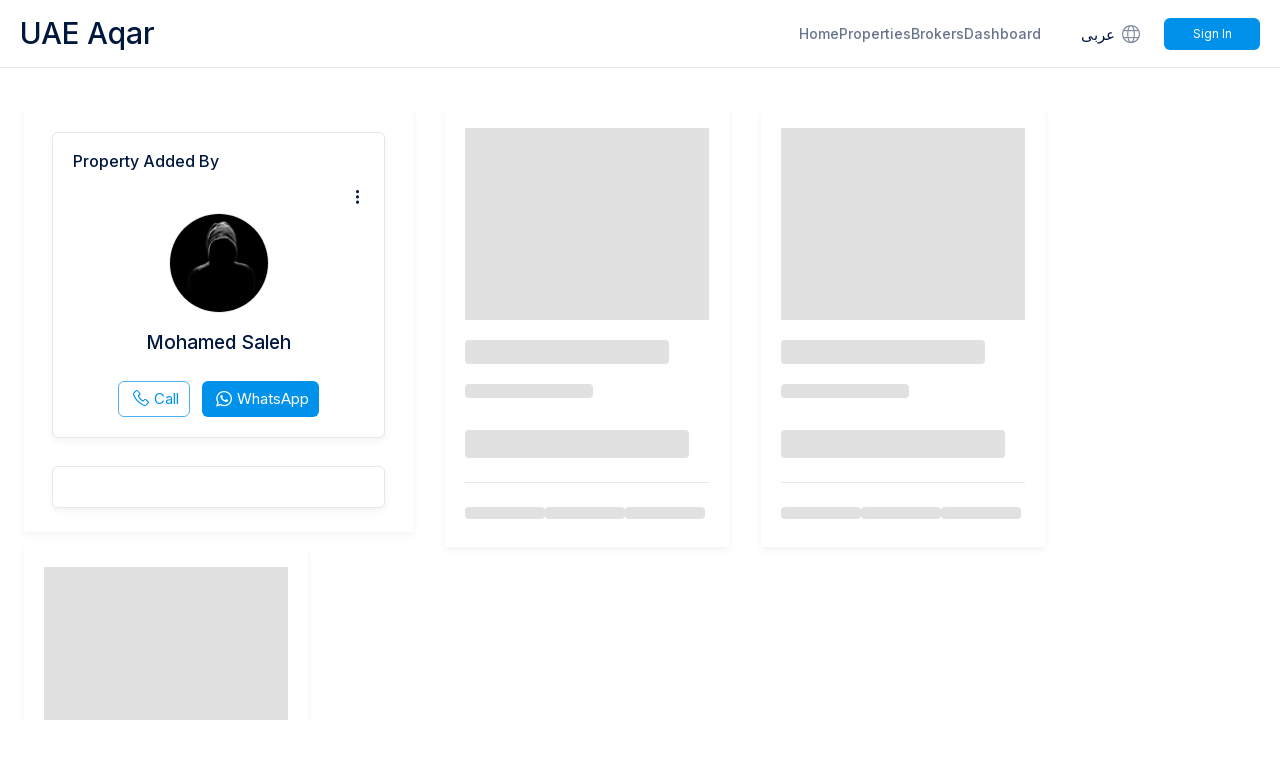

--- FILE ---
content_type: text/html; charset=utf-8
request_url: https://uaeaqar.com/en/agent/profile/1635.html
body_size: 24090
content:
<!DOCTYPE html><html dir="ltr" lang="en"><head><meta charSet="utf-8"/><meta name="viewport" content="width=device-width, initial-scale=1.0, maximum-scale=1.0, user-scalable=no"/><meta name="viewport" content="width=device-width, initial-scale=1"/><link rel="stylesheet" href="/_next/static/css/3add334ee59f67ac.css" data-precedence="next"/><link rel="stylesheet" href="/_next/static/css/e632d8c16cbe812c.css" data-precedence="next"/><link rel="stylesheet" href="/_next/static/css/27041cfc509287a1.css" data-precedence="next"/><link rel="stylesheet" href="/_next/static/css/60bf857c74bdc59e.css" data-precedence="next"/><link rel="preload" as="script" fetchPriority="low" href="/_next/static/chunks/webpack-ca74553ce24fcb8f.js"/><script src="/_next/static/chunks/fd9d1056-f355876adc742381.js" async="" type="c010a4962f6c81d81803aa8a-text/javascript"></script><script src="/_next/static/chunks/3235-9551d1c511d00ea6.js" async="" type="c010a4962f6c81d81803aa8a-text/javascript"></script><script src="/_next/static/chunks/main-app-ff5915948ec76a55.js" async="" type="c010a4962f6c81d81803aa8a-text/javascript"></script><script src="/_next/static/chunks/app/global-error-26af88adb1a70c26.js" async="" type="c010a4962f6c81d81803aa8a-text/javascript"></script><script src="/_next/static/chunks/bf19aa1e-951de420a780b488.js" async="" type="c010a4962f6c81d81803aa8a-text/javascript"></script><script src="/_next/static/chunks/fb03831a-a65e018493edad49.js" async="" type="c010a4962f6c81d81803aa8a-text/javascript"></script><script src="/_next/static/chunks/c473e9eb-9d10e1be507de73f.js" async="" type="c010a4962f6c81d81803aa8a-text/javascript"></script><script src="/_next/static/chunks/5956-fe12938f6221d11c.js" async="" type="c010a4962f6c81d81803aa8a-text/javascript"></script><script src="/_next/static/chunks/8087-059271845c5b8ebd.js" async="" type="c010a4962f6c81d81803aa8a-text/javascript"></script><script src="/_next/static/chunks/8885-d01cd1991ba78655.js" async="" type="c010a4962f6c81d81803aa8a-text/javascript"></script><script src="/_next/static/chunks/6066-c7784b511ec7f286.js" async="" type="c010a4962f6c81d81803aa8a-text/javascript"></script><script src="/_next/static/chunks/1971-be367b53a9194860.js" async="" type="c010a4962f6c81d81803aa8a-text/javascript"></script><script src="/_next/static/chunks/231-f420ae2f5670ad24.js" async="" type="c010a4962f6c81d81803aa8a-text/javascript"></script><script src="/_next/static/chunks/6648-78ff66ca8c462d71.js" async="" type="c010a4962f6c81d81803aa8a-text/javascript"></script><script src="/_next/static/chunks/2468-4b7380a3d4e5633d.js" async="" type="c010a4962f6c81d81803aa8a-text/javascript"></script><script src="/_next/static/chunks/2157-156455ce35a63efd.js" async="" type="c010a4962f6c81d81803aa8a-text/javascript"></script><script src="/_next/static/chunks/2047-da520a8d28e535a3.js" async="" type="c010a4962f6c81d81803aa8a-text/javascript"></script><script src="/_next/static/chunks/3287-3a90aac63cfeb1cd.js" async="" type="c010a4962f6c81d81803aa8a-text/javascript"></script><script src="/_next/static/chunks/3367-4e39296e97d85d62.js" async="" type="c010a4962f6c81d81803aa8a-text/javascript"></script><script src="/_next/static/chunks/app/%5Blocale%5D/agent/%5B...slug%5D/page-5d37fe18959ae7a6.js" async="" type="c010a4962f6c81d81803aa8a-text/javascript"></script><script src="/_next/static/chunks/3965-0e68b6835b078229.js" async="" type="c010a4962f6c81d81803aa8a-text/javascript"></script><script src="/_next/static/chunks/app/%5Blocale%5D/layout-4d7752595ce79513.js" async="" type="c010a4962f6c81d81803aa8a-text/javascript"></script><script src="/_next/static/chunks/app/%5Blocale%5D/agent/%5B...slug%5D/layout-4daf59c005e7332e.js" async="" type="c010a4962f6c81d81803aa8a-text/javascript"></script><script src="/_next/static/chunks/app/%5Blocale%5D/not-found-5a9494f4831c059d.js" async="" type="c010a4962f6c81d81803aa8a-text/javascript"></script><link rel="preload" href="https://www.google.com/recaptcha/api.js?render=6LfUbnsqAAAAAMneIUjm0Skv0xvwglsrH3m31_Yd" as="script"/><meta property="fb:app_id" content="2483306655125421"/><title>Mohamed Saleh UAE Aqar UAE AQAR</title><meta name="description" content="Mohamed Saleh Our goal is to make buying, selling, and renting property in the UAE easy and accessible for everyone UAE AQAR"/><meta name="author" content="UAE AQAR"/><meta name="keywords" content="UAE real estate, buy property UAE, sell property UAE, rent homes UAE, Sharjah real estate, Dubai property, Abu Dhabi rentals, UAE real estate app"/><link rel="canonical" href="https://uaeaqar.com/en/agent/profile/1635.html"/><meta property="og:title" content="Mohamed Saleh UAE Aqar UAE AQAR"/><meta property="og:description" content="Mohamed Saleh Our goal is to make buying, selling, and renting property in the UAE easy and accessible for everyone UAE AQAR"/><meta property="og:url" content="https://uaeaqar.com/en/agent/profile/1635.html"/><meta property="og:image" content="https://lh3.googleusercontent.com/a-/AOh14GjU21Cc7Z9nBGcDAJAHmWP55-0P9b45vZg5_97E=s96-c"/><meta property="og:image:width" content="1200"/><meta property="og:image:height" content="630"/><meta property="og:image:alt" content="Mohamed Saleh - UAE AQAR"/><meta property="og:type" content="website"/><meta name="twitter:card" content="summary_large_image"/><meta name="twitter:title" content="Mohamed Saleh - UAE AQAR"/><meta name="twitter:description" content="Mohamed Saleh - UAE AQAR"/><meta name="twitter:image" content="https://lh3.googleusercontent.com/a-/AOh14GjU21Cc7Z9nBGcDAJAHmWP55-0P9b45vZg5_97E=s96-c"/><link rel="icon" href="/theme/blue/assets/images/favicon.png"/><meta name="next-size-adjust"/><script type="c010a4962f6c81d81803aa8a-text/javascript">(self.__next_s=self.__next_s||[]).push([0,{"children":"\n            try {\n              const testKey = '__test__';\n              localStorage.setItem(testKey, '1');\n              localStorage.removeItem(testKey);\n            } catch (e) {\n              window.localStorage = {\n                getItem: () => null,\n                setItem: () => {},\n                removeItem: () => {},\n              };\n            }\n          ","id":"safe-localstorage"}])</script><script type="application/ld+json">{"@context":"https://schema.org","@graph":[{"@type":"WebSite","url":"https://uaeaqar.com","potentialAction":{"@type":"SearchAction","query-input":"required name=search_term_string"}},{"@type":"Organization","name":"UAE AQAR","alternateName":"UAE AQAR","url":"https://uaeaqar.com"},{"@type":"MobileApplication","applicationCategory":"BusinessApplication","description":"Our goal is to make buying, selling, and renting property in the UAE easy and accessible for everyone.","operatingSystem":"Android 4.4+","installUrl":"https://play.google.com/store/apps/details?id=com.uaeaqar.aqar","image":"","screenshot":"","name":"UAE AQAR","aggregateRating":{"@type":"AggregateRating","ratingValue":"4.23","ratingCount":"17"},"creator":{"@type":"Organization","name":"UAE AQAR","url":"https://uaeaqar.com"},"sourceOrganization":{"@type":"Organization","name":"UAE AQAR","url":"https://uaeaqar.com"},"offers":{"@type":"Offer","url":"https://play.google.com/store/apps/details?id=com.uaeaqar.aqar","price":0,"priceCurrency":"AED"}},{"@type":"MobileApplication","applicationCategory":"BusinessApplication","description":"Our goal is to make buying, selling, and renting property in the UAE easy and accessible for everyone.","operatingSystem":"iOS 12.0+","installUrl":"https://apps.apple.com/ae/app/uae-aqar/id1515163832","image":"","screenshot":"","name":"UAE AQAR","aggregateRating":{"@type":"AggregateRating","ratingValue":"5","ratingCount":"3"},"creator":{"@type":"Organization","name":"UAE AQAR","url":"https://uaeaqar.com"},"sourceOrganization":{"@type":"Organization","name":"UAE AQAR","url":"https://uaeaqar.com"},"offers":{"@type":"Offer","url":"https://apps.apple.com/ae/app/uae-aqar/id1515163832","price":0,"priceCurrency":"AED"}}]}</script><script src="/_next/static/chunks/polyfills-78c92fac7aa8fdd8.js" noModule="" type="c010a4962f6c81d81803aa8a-text/javascript"></script></head><body id="root" class="__variable_f367f3"><div id="wrapper"><div class="Toastify"></div><header id="header" class="header"><div class="favicon"></div><div class="container"><div class="row -mx-5 3xl:-mx-4"><div class="navbar-brand"><a aria-label="UAE Aqar" href="/en">UAE Aqar</a></div><div class="navbar-menu"><ul class="tophead-links"><li><a class="" href="/en">Home</a></li><li><a href="">Properties</a></li><li><a href="/property-brokers">Brokers</a></li><li><a href="/signin">Dashboard</a></li></ul><div class="site-lang"><a href="/agent/profile/1635.html">عربى<!-- --> <i class="icon-internet"></i></a></div><div class="login-action"><div class="flex justify-end pt-0.5 gap-3 sm:gap-5"><div class="bg-anim w-8 md:w-20 h-6 rounded"></div></div></div><div class="post-prop hidden"><div class="dropdown "><a><span>Post<span class="hidden sm:inline -ml-1.5">/Request</span></span></a><ul class="dropdown-body "><li><a aria-label="Post Property" href="/en#">Post Property</a></li><li><a aria-label="Your Request" href="/en/en/new-request">Your Request</a></li></ul></div></div></div></div></div></header><section id="middle"><div><main><div class="page-agent"><div class="container"><div class="row -mx-4"><div class="w-full lg:w-1/3 2xl:w-1/4 px-4 mb-6 lg:mb-0"><div class="wh-box agent-l"><div class="pr-agent wh-box wh-round" style="position:relative"><h4 class="pr-agent-title">Property Added By</h4><div class="dropdown drop-menu"><a><span><i class="icon-dot-3"></i></span></a><ul class="dropdown-body "><li class="delete-link"><button class="btn delete-icon">Report<!-- --> <span style="display:inline-block;margin-left:6px;width:16px;height:16px;border-radius:50%;background-color:#f44336;color:#fff;text-align:center;line-height:16px;font-size:12px;font-weight:bold">!</span></button></li></ul></div><div class="agent-th"></div><h3><br/><span></span></h3></div><div class="rs-option"><ul></ul></div></div></div><div class="w-full sm:w-1/2 lg:w-1/3 xl:w-1/4 px-4 3xl:px-5 pb-8 xl:pb-0"><div class="w-full relative bg-white p-5 shadow-md"><div class="bg-anim w-full h-48"></div><div class="py-5 pb-2"><h3 class="bg-anim w-5/6 h-6 rounded"></h3><p class="bg-anim w-32 h-3.5 mt-3 md:mt-5 rounded"></p><h3 class="bg-anim w-56 h-7 mt-8 rounded"></h3><div class="flex gap-5 mt-6 border-t pt-3"><p class="bg-anim w-20 h-3 mt-3 rounded"></p><p class="bg-anim w-20 h-3 mt-3 rounded"></p><p class="bg-anim w-20 h-3 mt-3 rounded"></p></div></div></div></div><div class="w-full sm:w-1/2 lg:w-1/3 xl:w-1/4 px-4 3xl:px-5 pb-8 xl:pb-0"><div class="w-full relative bg-white p-5 shadow-md"><div class="bg-anim w-full h-48"></div><div class="py-5 pb-2"><h3 class="bg-anim w-5/6 h-6 rounded"></h3><p class="bg-anim w-32 h-3.5 mt-3 md:mt-5 rounded"></p><h3 class="bg-anim w-56 h-7 mt-8 rounded"></h3><div class="flex gap-5 mt-6 border-t pt-3"><p class="bg-anim w-20 h-3 mt-3 rounded"></p><p class="bg-anim w-20 h-3 mt-3 rounded"></p><p class="bg-anim w-20 h-3 mt-3 rounded"></p></div></div></div></div><div class="w-full sm:w-1/2 lg:w-1/3 xl:w-1/4 px-4 3xl:px-5 pb-8 xl:pb-0"><div class="w-full relative bg-white p-5 shadow-md"><div class="bg-anim w-full h-48"></div><div class="py-5 pb-2"><h3 class="bg-anim w-5/6 h-6 rounded"></h3><p class="bg-anim w-32 h-3.5 mt-3 md:mt-5 rounded"></p><h3 class="bg-anim w-56 h-7 mt-8 rounded"></h3><div class="flex gap-5 mt-6 border-t pt-3"><p class="bg-anim w-20 h-3 mt-3 rounded"></p><p class="bg-anim w-20 h-3 mt-3 rounded"></p><p class="bg-anim w-20 h-3 mt-3 rounded"></p></div></div></div></div></div></div></div></main></div></section><footer id="footer" class=""><div class="container"><div class="row -mx-4 foo-colmns"><div class="foo-col"><div class="company-info"><a href="/en"><div class="company-name cursor-pointer"><img alt="logo" loading="lazy" width="64" height="64" decoding="async" data-nimg="1" style="color:transparent" srcSet="/_next/image?url=%2F_next%2Fstatic%2Fmedia%2Ffavicon.62f1b68a.png&amp;w=64&amp;q=75 1x, /_next/image?url=%2F_next%2Fstatic%2Fmedia%2Ffavicon.62f1b68a.png&amp;w=128&amp;q=75 2x" src="/_next/image?url=%2F_next%2Fstatic%2Fmedia%2Ffavicon.62f1b68a.png&amp;w=128&amp;q=75"/>UAE Aqar</div></a><p>Our goal is to make buying, selling, and renting property in the UAE easy and accessible for everyone</p></div><div class="download"><div class="foo-box"><ul><li><a href="https://play.google.com/store/apps/details?id=com.uaeaqar.aqar" target="_blank" aria-label="play store"><img alt="play-store" loading="lazy" width="150" height="51" decoding="async" data-nimg="1" style="color:transparent" srcSet="/_next/image?url=%2F_next%2Fstatic%2Fmedia%2Fplay-store.fb12c173.png&amp;w=256&amp;q=75 1x, /_next/image?url=%2F_next%2Fstatic%2Fmedia%2Fplay-store.fb12c173.png&amp;w=384&amp;q=75 2x" src="/_next/image?url=%2F_next%2Fstatic%2Fmedia%2Fplay-store.fb12c173.png&amp;w=384&amp;q=75"/></a></li><li><a href="https://apps.apple.com/ae/app/uae-aqar/id1515163832" target="_blank" aria-label="apple store"><img alt="apple-store" loading="lazy" width="150" height="51" decoding="async" data-nimg="1" style="color:transparent" srcSet="/_next/image?url=%2F_next%2Fstatic%2Fmedia%2Fapple-store.9bac9ef3.png&amp;w=256&amp;q=75 1x, /_next/image?url=%2F_next%2Fstatic%2Fmedia%2Fapple-store.9bac9ef3.png&amp;w=384&amp;q=75 2x" src="/_next/image?url=%2F_next%2Fstatic%2Fmedia%2Fapple-store.9bac9ef3.png&amp;w=384&amp;q=75"/></a></li></ul></div></div></div><div class="foo-col"><div class="foo-box"><h4>Quick Links</h4><ul><li><a class="" href="/">Home</a></li><li><a href="">Properties</a></li><li><a href="/property-brokers">Brokers</a></li><li><a href="/signin">Dashboard</a></li></ul></div></div><div class="foo-col"><div class="foo-box"><h4>About</h4><ul><li><a href="/contact-us">Contact Us</a></li><li><a aria-label="Terms of Service" href="/en/terms">Terms of Service</a></li><li><a aria-label="Privacy Policy" href="/en/policy">Privacy Policy</a></li></ul></div></div><div class="foo-col contact"><div class="foo-box"><h4>Contact Us</h4><ul><li>Email<!-- --> : <!-- --><a href="/cdn-cgi/l/email-protection" class="__cf_email__" data-cfemail="432a2d252c03362226223222316d202c2e">[email&#160;protected]</a></li></ul><ul class="social"><li><a href="https://x.com/uaeaqar_com" target="_blank" aria-label="x"><i class="icon-x"></i></a></li><li><a href="https://www.instagram.com/uaeaqar_com/" target="_blank" aria-label="instagram"><i class="icon-ig"></i></a></li><li><a href="https://api.whatsapp.com/send?phone=971552186223" target="_blank" aria-label="instagram"><i class="icon-wa"></i></a></li></ul></div></div></div></div><div class="copyright-sec"><div class="container"><div class="row -mx-4"><div class="foo-col full-col"><div class="copyright"><p>©<!-- -->2026<!-- --> <!-- -->UAE Aqar<!-- -->. <!-- -->All rights reserved.</p><ul><li><a aria-label="Privacy" href="/en/policy">Privacy</a></li><li><a aria-label="Terms" href="/en/terms">Terms</a></li></ul></div></div></div></div></div></footer><div class="meta" style="display:none"></div></div><script data-cfasync="false" src="/cdn-cgi/scripts/5c5dd728/cloudflare-static/email-decode.min.js"></script><script src="/_next/static/chunks/webpack-ca74553ce24fcb8f.js" async="" type="c010a4962f6c81d81803aa8a-text/javascript"></script><script type="c010a4962f6c81d81803aa8a-text/javascript">(self.__next_f=self.__next_f||[]).push([0]);self.__next_f.push([2,null])</script><script type="c010a4962f6c81d81803aa8a-text/javascript">self.__next_f.push([1,"1:HL[\"/_next/static/media/e4af272ccee01ff0-s.p.woff2\",\"font\",{\"crossOrigin\":\"\",\"type\":\"font/woff2\"}]\n2:HL[\"/_next/static/css/3add334ee59f67ac.css\",\"style\"]\n3:HL[\"/_next/static/css/e632d8c16cbe812c.css\",\"style\"]\n4:HL[\"/_next/static/css/27041cfc509287a1.css\",\"style\"]\n5:HL[\"/_next/static/css/60bf857c74bdc59e.css\",\"style\"]\n"])</script><script type="c010a4962f6c81d81803aa8a-text/javascript">self.__next_f.push([1,"6:I[95751,[],\"\"]\n9:I[39275,[],\"\"]\nc:I[61343,[],\"\"]\nf:I[77490,[\"6470\",\"static/chunks/app/global-error-26af88adb1a70c26.js\"],\"default\"]\na:[\"locale\",\"en\",\"d\"]\nb:[\"slug\",\"profile/1635.html\",\"c\"]\n10:[]\n"])</script><script type="c010a4962f6c81d81803aa8a-text/javascript">self.__next_f.push([1,"0:[null,[\"$\",\"$L6\",null,{\"buildId\":\"_x1tlJKCl3rQAh0K1_HSJ\",\"assetPrefix\":\"\",\"initialCanonicalUrl\":\"/en/agent/profile/1635.html\",\"initialTree\":[\"\",{\"children\":[[\"locale\",\"en\",\"d\"],{\"children\":[\"agent\",{\"children\":[[\"slug\",\"profile/1635.html\",\"c\"],{\"children\":[\"__PAGE__\",{}]}]}]},\"$undefined\",\"$undefined\",true]}],\"initialSeedData\":[\"\",{\"children\":[[\"locale\",\"en\",\"d\"],{\"children\":[\"agent\",{\"children\":[[\"slug\",\"profile/1635.html\",\"c\"],{\"children\":[\"__PAGE__\",{},[[\"$L7\",\"$L8\"],null],null]},[[\"$\",\"div\",null,{\"children\":[\"$\",\"main\",null,{\"children\":[\"$\",\"$L9\",null,{\"parallelRouterKey\":\"children\",\"segmentPath\":[\"children\",\"$a\",\"children\",\"agent\",\"children\",\"$b\",\"children\"],\"error\":\"$undefined\",\"errorStyles\":\"$undefined\",\"errorScripts\":\"$undefined\",\"template\":[\"$\",\"$Lc\",null,{}],\"templateStyles\":\"$undefined\",\"templateScripts\":\"$undefined\",\"notFound\":\"$undefined\",\"notFoundStyles\":\"$undefined\",\"styles\":[[\"$\",\"link\",\"0\",{\"rel\":\"stylesheet\",\"href\":\"/_next/static/css/60bf857c74bdc59e.css\",\"precedence\":\"next\",\"crossOrigin\":\"$undefined\"}]]}]}]}],null],null]},[\"$\",\"$L9\",null,{\"parallelRouterKey\":\"children\",\"segmentPath\":[\"children\",\"$a\",\"children\",\"agent\",\"children\"],\"error\":\"$undefined\",\"errorStyles\":\"$undefined\",\"errorScripts\":\"$undefined\",\"template\":[\"$\",\"$Lc\",null,{}],\"templateStyles\":\"$undefined\",\"templateScripts\":\"$undefined\",\"notFound\":\"$undefined\",\"notFoundStyles\":\"$undefined\",\"styles\":null}],null]},[\"$Ld\",null],null]},[\"$\",\"$L9\",null,{\"parallelRouterKey\":\"children\",\"segmentPath\":[\"children\"],\"error\":\"$undefined\",\"errorStyles\":\"$undefined\",\"errorScripts\":\"$undefined\",\"template\":[\"$\",\"$Lc\",null,{}],\"templateStyles\":\"$undefined\",\"templateScripts\":\"$undefined\",\"notFound\":[[\"$\",\"title\",null,{\"children\":\"404: This page could not be found.\"}],[\"$\",\"div\",null,{\"style\":{\"fontFamily\":\"system-ui,\\\"Segoe UI\\\",Roboto,Helvetica,Arial,sans-serif,\\\"Apple Color Emoji\\\",\\\"Segoe UI Emoji\\\"\",\"height\":\"100vh\",\"textAlign\":\"center\",\"display\":\"flex\",\"flexDirection\":\"column\",\"alignItems\":\"center\",\"justifyContent\":\"center\"},\"children\":[\"$\",\"div\",null,{\"children\":[[\"$\",\"style\",null,{\"dangerouslySetInnerHTML\":{\"__html\":\"body{color:#000;background:#fff;margin:0}.next-error-h1{border-right:1px solid rgba(0,0,0,.3)}@media (prefers-color-scheme:dark){body{color:#fff;background:#000}.next-error-h1{border-right:1px solid rgba(255,255,255,.3)}}\"}}],[\"$\",\"h1\",null,{\"className\":\"next-error-h1\",\"style\":{\"display\":\"inline-block\",\"margin\":\"0 20px 0 0\",\"padding\":\"0 23px 0 0\",\"fontSize\":24,\"fontWeight\":500,\"verticalAlign\":\"top\",\"lineHeight\":\"49px\"},\"children\":\"404\"}],[\"$\",\"div\",null,{\"style\":{\"display\":\"inline-block\"},\"children\":[\"$\",\"h2\",null,{\"style\":{\"fontSize\":14,\"fontWeight\":400,\"lineHeight\":\"49px\",\"margin\":0},\"children\":\"This page could not be found.\"}]}]]}]}]],\"notFoundStyles\":[],\"styles\":[[\"$\",\"link\",\"0\",{\"rel\":\"stylesheet\",\"href\":\"/_next/static/css/3add334ee59f67ac.css\",\"precedence\":\"next\",\"crossOrigin\":\"$undefined\"}],[\"$\",\"link\",\"1\",{\"rel\":\"stylesheet\",\"href\":\"/_next/static/css/e632d8c16cbe812c.css\",\"precedence\":\"next\",\"crossOrigin\":\"$undefined\"}],[\"$\",\"link\",\"2\",{\"rel\":\"stylesheet\",\"href\":\"/_next/static/css/27041cfc509287a1.css\",\"precedence\":\"next\",\"crossOrigin\":\"$undefined\"}]]}],null],\"couldBeIntercepted\":false,\"initialHead\":[false,\"$Le\"],\"globalErrorComponent\":\"$f\",\"missingSlots\":\"$W10\"}]]\n"])</script><script type="c010a4962f6c81d81803aa8a-text/javascript">self.__next_f.push([1,"11:I[30147,[\"3150\",\"static/chunks/bf19aa1e-951de420a780b488.js\",\"8189\",\"static/chunks/fb03831a-a65e018493edad49.js\",\"8760\",\"static/chunks/c473e9eb-9d10e1be507de73f.js\",\"5956\",\"static/chunks/5956-fe12938f6221d11c.js\",\"8087\",\"static/chunks/8087-059271845c5b8ebd.js\",\"8885\",\"static/chunks/8885-d01cd1991ba78655.js\",\"6066\",\"static/chunks/6066-c7784b511ec7f286.js\",\"1971\",\"static/chunks/1971-be367b53a9194860.js\",\"231\",\"static/chunks/231-f420ae2f5670ad24.js\",\"6648\",\"static/chunks/6648-78ff66ca8c462d71.js\",\"2468\",\"static/chunks/2468-4b7380a3d4e5633d.js\",\"2157\",\"static/chunks/2157-156455ce35a63efd.js\",\"2047\",\"static/chunks/2047-da520a8d28e535a3.js\",\"3287\",\"static/chunks/3287-3a90aac63cfeb1cd.js\",\"3367\",\"static/chunks/3367-4e39296e97d85d62.js\",\"8002\",\"static/chunks/app/%5Blocale%5D/agent/%5B...slug%5D/page-5d37fe18959ae7a6.js\"],\"default\"]\n12:I[84080,[\"3150\",\"static/chunks/bf19aa1e-951de420a780b488.js\",\"8189\",\"static/chunks/fb03831a-a65e018493edad49.js\",\"5956\",\"static/chunks/5956-fe12938f6221d11c.js\",\"8087\",\"static/chunks/8087-059271845c5b8ebd.js\",\"8885\",\"static/chunks/8885-d01cd1991ba78655.js\",\"6066\",\"static/chunks/6066-c7784b511ec7f286.js\",\"1971\",\"static/chunks/1971-be367b53a9194860.js\",\"231\",\"static/chunks/231-f420ae2f5670ad24.js\",\"6648\",\"static/chunks/6648-78ff66ca8c462d71.js\",\"3965\",\"static/chunks/3965-0e68b6835b078229.js\",\"2157\",\"static/chunks/2157-156455ce35a63efd.js\",\"1203\",\"static/chunks/app/%5Blocale%5D/layout-4d7752595ce79513.js\"],\"\"]\n14:I[88243,[\"3150\",\"static/chunks/bf19aa1e-951de420a780b488.js\",\"8189\",\"static/chunks/fb03831a-a65e018493edad49.js\",\"5956\",\"static/chunks/5956-fe12938f6221d11c.js\",\"8087\",\"static/chunks/8087-059271845c5b8ebd.js\",\"8885\",\"static/chunks/8885-d01cd1991ba78655.js\",\"6066\",\"static/chunks/6066-c7784b511ec7f286.js\",\"1971\",\"static/chunks/1971-be367b53a9194860.js\",\"231\",\"static/chunks/231-f420ae2f5670ad24.js\",\"6648\",\"static/chunks/6648-78ff66ca8c462d71.js\",\"3965\",\"static/chunks/3965-0e68b6835b078229.js\",\"2157\",\"static/chunks/2157-156455ce35a63efd.js\",\"1203\",\"static/chunks/app/%5Blocale%5D/layout"])</script><script type="c010a4962f6c81d81803aa8a-text/javascript">self.__next_f.push([1,"-4d7752595ce79513.js\"],\"default\"]\n15:I[12157,[\"3150\",\"static/chunks/bf19aa1e-951de420a780b488.js\",\"8189\",\"static/chunks/fb03831a-a65e018493edad49.js\",\"5956\",\"static/chunks/5956-fe12938f6221d11c.js\",\"8087\",\"static/chunks/8087-059271845c5b8ebd.js\",\"8885\",\"static/chunks/8885-d01cd1991ba78655.js\",\"6066\",\"static/chunks/6066-c7784b511ec7f286.js\",\"1971\",\"static/chunks/1971-be367b53a9194860.js\",\"231\",\"static/chunks/231-f420ae2f5670ad24.js\",\"6648\",\"static/chunks/6648-78ff66ca8c462d71.js\",\"3965\",\"static/chunks/3965-0e68b6835b078229.js\",\"2157\",\"static/chunks/2157-156455ce35a63efd.js\",\"1203\",\"static/chunks/app/%5Blocale%5D/layout-4d7752595ce79513.js\"],\"AuthContextProvider\"]\n8:[\"$\",\"$L11\",null,{\"agentData\":{\"phoneNumber\":\"547979159\",\"displayName\":\"Mohamed Saleh\",\"email\":\"m.krwan1990@gmail.com\",\"photo_url\":\"https://lh3.googleusercontent.com/a-/AOh14GjU21Cc7Z9nBGcDAJAHmWP55-0P9b45vZg5_97E=s96-c\",\"photoUrl\":\"https://lh3.googleusercontent.com/a-/AOh14GjU21Cc7Z9nBGcDAJAHmWP55-0P9b45vZg5_97E=s96-c\"},\"agentId\":\"1635\",\"params\":{\"locale\":\"en\",\"slug\":[\"profile\",\"1635.html\"]}}]\n13:T6c1,{\"@context\":\"https://schema.org\",\"@graph\":[{\"@type\":\"WebSite\",\"url\":\"https://uaeaqar.com\",\"potentialAction\":{\"@type\":\"SearchAction\",\"query-input\":\"required name=search_term_string\"}},{\"@type\":\"Organization\",\"name\":\"UAE AQAR\",\"alternateName\":\"UAE AQAR\",\"url\":\"https://uaeaqar.com\"},{\"@type\":\"MobileApplication\",\"applicationCategory\":\"BusinessApplication\",\"description\":\"Our goal is to make buying, selling, and renting property in the UAE easy and accessible for everyone.\",\"operatingSystem\":\"Android 4.4+\",\"installUrl\":\"https://play.google.com/store/apps/details?id=com.uaeaqar.aqar\",\"image\":\"\",\"screenshot\":\"\",\"name\":\"UAE AQAR\",\"aggregateRating\":{\"@type\":\"AggregateRating\",\"ratingValue\":\"4.23\",\"ratingCount\":\"17\"},\"creator\":{\"@type\":\"Organization\",\"name\":\"UAE AQAR\",\"url\":\"https://uaeaqar.com\"},\"sourceOrganization\":{\"@type\":\"Organization\",\"name\":\"UAE AQAR\",\"url\":\"https://uaeaqar.com\"},\"offers\":{\"@type\":\"Offer\",\"url\":\"https://play.google.com/store/apps/details?id=co"])</script><script type="c010a4962f6c81d81803aa8a-text/javascript">self.__next_f.push([1,"m.uaeaqar.aqar\",\"price\":0,\"priceCurrency\":\"AED\"}},{\"@type\":\"MobileApplication\",\"applicationCategory\":\"BusinessApplication\",\"description\":\"Our goal is to make buying, selling, and renting property in the UAE easy and accessible for everyone.\",\"operatingSystem\":\"iOS 12.0+\",\"installUrl\":\"https://apps.apple.com/ae/app/uae-aqar/id1515163832\",\"image\":\"\",\"screenshot\":\"\",\"name\":\"UAE AQAR\",\"aggregateRating\":{\"@type\":\"AggregateRating\",\"ratingValue\":\"5\",\"ratingCount\":\"3\"},\"creator\":{\"@type\":\"Organization\",\"name\":\"UAE AQAR\",\"url\":\"https://uaeaqar.com\"},\"sourceOrganization\":{\"@type\":\"Organization\",\"name\":\"UAE AQAR\",\"url\":\"https://uaeaqar.com\"},\"offers\":{\"@type\":\"Offer\",\"url\":\"https://apps.apple.com/ae/app/uae-aqar/id1515163832\",\"price\":0,\"priceCurrency\":\"AED\"}}]}d:[\"$\",\"html\",null,{\"dir\":\"ltr\",\"lang\":\"en\",\"suppressHydrationWarning\":true,\"children\":[[\"$\",\"head\",null,{\"children\":[[\"$\",\"meta\",null,{\"property\":\"fb:app_id\",\"content\":\"2483306655125421\"}],[\"$\",\"meta\",null,{\"name\":\"viewport\",\"content\":\"width=device-width, initial-scale=1.0, maximum-scale=1.0, user-scalable=no\"}],[\"$\",\"$L12\",null,{\"src\":\"https://www.google.com/recaptcha/api.js?render=6LfUbnsqAAAAAMneIUjm0Skv0xvwglsrH3m31_Yd\",\"strategy\":\"afterInteractive\",\"async\":true,\"defer\":true}],[\"$\",\"$L12\",null,{\"id\":\"safe-localstorage\",\"strategy\":\"beforeInteractive\",\"children\":\"\\n            try {\\n              const testKey = '__test__';\\n              localStorage.setItem(testKey, '1');\\n              localStorage.removeItem(testKey);\\n            } catch (e) {\\n              window.localStorage = {\\n                getItem: () =\u003e null,\\n                setItem: () =\u003e {},\\n                removeItem: () =\u003e {},\\n              };\\n            }\\n          \"}],[\"$\",\"script\",null,{\"type\":\"application/ld+json\",\"dangerouslySetInnerHTML\":{\"__html\":\"$13\"}}],\"$undefined\",\"$undefined\"]}],[\"$\",\"$L14\",null,{\"interFontVariable\":\"__variable_f367f3\",\"children\":[\"$\",\"$L15\",null,{\"children\":[\"$\",\"div\",null,{\"id\":\"wrapper\",\"children\":\"$L16\"}]}]}]]}]\n"])</script><script type="c010a4962f6c81d81803aa8a-text/javascript">self.__next_f.push([1,"17:I[12612,[\"5956\",\"static/chunks/5956-fe12938f6221d11c.js\",\"2220\",\"static/chunks/app/%5Blocale%5D/agent/%5B...slug%5D/layout-4daf59c005e7332e.js\"],\"default\"]\n18:I[68014,[\"3150\",\"static/chunks/bf19aa1e-951de420a780b488.js\",\"8189\",\"static/chunks/fb03831a-a65e018493edad49.js\",\"5956\",\"static/chunks/5956-fe12938f6221d11c.js\",\"8087\",\"static/chunks/8087-059271845c5b8ebd.js\",\"8885\",\"static/chunks/8885-d01cd1991ba78655.js\",\"6066\",\"static/chunks/6066-c7784b511ec7f286.js\",\"1971\",\"static/chunks/1971-be367b53a9194860.js\",\"231\",\"static/chunks/231-f420ae2f5670ad24.js\",\"6648\",\"static/chunks/6648-78ff66ca8c462d71.js\",\"3965\",\"static/chunks/3965-0e68b6835b078229.js\",\"2157\",\"static/chunks/2157-156455ce35a63efd.js\",\"1203\",\"static/chunks/app/%5Blocale%5D/layout-4d7752595ce79513.js\"],\"default\"]\n19:I[75856,[\"3150\",\"static/chunks/bf19aa1e-951de420a780b488.js\",\"8189\",\"static/chunks/fb03831a-a65e018493edad49.js\",\"5956\",\"static/chunks/5956-fe12938f6221d11c.js\",\"8087\",\"static/chunks/8087-059271845c5b8ebd.js\",\"8885\",\"static/chunks/8885-d01cd1991ba78655.js\",\"6066\",\"static/chunks/6066-c7784b511ec7f286.js\",\"1971\",\"static/chunks/1971-be367b53a9194860.js\",\"231\",\"static/chunks/231-f420ae2f5670ad24.js\",\"6648\",\"static/chunks/6648-78ff66ca8c462d71.js\",\"3965\",\"static/chunks/3965-0e68b6835b078229.js\",\"2157\",\"static/chunks/2157-156455ce35a63efd.js\",\"1203\",\"static/chunks/app/%5Blocale%5D/layout-4d7752595ce79513.js\"],\"default\"]\n1a:I[95956,[\"5956\",\"static/chunks/5956-fe12938f6221d11c.js\",\"2220\",\"static/chunks/app/%5Blocale%5D/agent/%5B...slug%5D/layout-4daf59c005e7332e.js\"],\"ToastContainer\"]\n1b:I[64713,[\"3150\",\"static/chunks/bf19aa1e-951de420a780b488.js\",\"8189\",\"static/chunks/fb03831a-a65e018493edad49.js\",\"5956\",\"static/chunks/5956-fe12938f6221d11c.js\",\"8087\",\"static/chunks/8087-059271845c5b8ebd.js\",\"8885\",\"static/chunks/8885-d01cd1991ba78655.js\",\"6066\",\"static/chunks/6066-c7784b511ec7f286.js\",\"1971\",\"static/chunks/1971-be367b53a9194860.js\",\"231\",\"static/chunks/231-f420ae2f5670ad24.js\",\"6648\",\"static/chunks/6648-78ff66ca8c462d71.js\",\"3965\",\"static/chunks/3"])</script><script type="c010a4962f6c81d81803aa8a-text/javascript">self.__next_f.push([1,"965-0e68b6835b078229.js\",\"2157\",\"static/chunks/2157-156455ce35a63efd.js\",\"1203\",\"static/chunks/app/%5Blocale%5D/layout-4d7752595ce79513.js\"],\"default\"]\n"])</script><script type="c010a4962f6c81d81803aa8a-text/javascript">self.__next_f.push([1,"16:[\"$\",\"$L17\",null,{\"locale\":\"en\",\"now\":\"$D2026-01-04T04:52:21.173Z\",\"timeZone\":\"UTC\",\"messages\":{\"home\":{\"home_title\":\"Real estate made easy\",\"home_subtitle\":\"Explore properties available for sale or rent\",\"featured_property\":\"Featured Property\",\"latest_property\":\"Most Recent Properties\",\"featured_agencies\":\"Featured Agencies\",\"lbl_site_keywords\":\"Properties in the UAE\",\"lbl_lets_search\":\"Search\",\"lbl_add_property\":\"Add Property\",\"buy_home\":\"Buy a home\",\"buy_home_text\":\"Find your place with an immersive photo experience\",\"browse_home\":\"Browse Homes\",\"sell_home\":\"Sell a home\",\"sell_home_text\":\"No matter what path you take to sell your home, we\",\"see_options\":\"See Your Options\",\"rent_home\":\"Rent a home\",\"rent_home_text\":\"We’re creating a seamless online experience – from\",\"find_rentals\":\"Find Rentals\",\"property_evaluation\":\"Property Appraisal\",\"property_evaluation_text\":\"Submit your property for evaluation, and a certified specialist will get in touch with you to complete the process\",\"property_evaluation_button\":\"Get Evaluation\",\"post_as_an_owner\":\"List Property as Owner\",\"post_as_an_owner_text\":\"As an owner, you can list a property for sale or rent, and it will be shared with our partner real estate brokers\",\"post_as_an_owner_button\":\"Submit Your Property\",\"find_an_agent\":\"Browse Brokers\",\"find_an_agent_text\":\"Trusted brokers from across the UAE, experts in their local markets, ready to support you through every step of the process\",\"find_an_agent_button\":\"View Brokers\",\"featured_realtors\":\"Featured realtors\",\"currency_symbol\":\"AED\",\"our_services\":\"Our Services\",\"our_services_subtitle\":\"We offer a comprehensive range of services for sellers, buyers, landlords, and tenants\",\"create_account\":\"Create Account\",\"browse_properties\":\"Browse Properties\",\"ready_to_find_dream_home\":\"Are you looking for more options?\",\"dream_home_desc\":\"Sign up to access more options\",\"lbl_view_all\":\"Show All\",\"account_create_successfully\":\"Account Created Successfully\",\"return_to_home\":\"Return to Homepage\",\"property_status_dropdown_label\":\"Completion Status\",\"property_status_dropdown_input\":\"Select Status\",\"property_types_dropdown_label\":\"Property Types\",\"property_types_input_label\":\"Property Types\"},\"footer\":{\"copyright\":\"Copyright\",\"privacy_policy\":\"Privacy Policy\",\"terms_of_use\":\"Terms And Conditions\",\"all_rights\":\"All rights reserved.\",\"footer_info\":\"Our goal is to make buying, selling, and renting property in the UAE easy and accessible for everyone\",\"footer_contact\":\"Contact Us\",\"footer_download\":\"Download App\",\"terms_of_service\":\"Terms of Service\",\"lbl_company\":\"About\",\"lbl_quick_links\":\"Quick Links\",\"lbl_privacy\":\"Privacy\",\"lbl_terms\":\"Terms\"},\"signin\":{\"lbl_login_welcome\":\"Welcome to\",\"lbl_signin\":\"Sign In\",\"lbl_email\":\"Email\",\"lbl_password\":\"Password\",\"lbl_forgot_password\":\"Forgot Password?\",\"lbl_need_an_account\":\"Need an account?\",\"lbl_sign_up\":\"Sign Up\",\"lbl_signin_with\":\"Or Sign in with\",\"err_email_required\":\"Email is required.\",\"err_email_pattern\":\"Please enter a valid email.\",\"err_password_required\":\"Password is required.\",\"err_password_minlength\":\"Password must be at least 8 characters long.\",\"err_email_not_verified\":\"Email is not verified\",\"lbl_login_please_wait\":\"Login Please Wait\",\"lbl_or\":\"OR\",\"ok_unexpected_error\":\"Empty String\",\"lbl_login_by_facebook\":\"Sign in with Facebook\",\"lbl_login_by_google\":\"Sign in with Google\",\"lbl_login_by_apple\":\"Sign in with Apple\",\"lbl_login_by_email\":\"Sign in with Email\",\"lbl_invalid_credentials\":\"The Password is invalid or the user does not have \",\"lbl_login_successful\":\"Log in successfully\",\"lbl_dismiss\":\"Dismiss\",\"lbl_no_acc\":\"Don’t have an account?, please\",\"lbl_already_acc\":\"Already have an account?, please\",\"lbl_signin_subhead\":\"Please sign in using your email address\",\"lbl_signin_welcome\":\"Welcome!\",\"lbl_signin_welcome_para\":\"Please enter your login details, or create a new account if you don’t already have one\",\"lbl_title_on_signup\":\"By clicking submit you confirm that you accept terms and conditions. please view our privacy policy to find out more about\",\"err_login_failed\":\"Unable to log in. Please check your details and try again\",\"err_occur_during_login\":\"An error occurred while logging in. Please try again\"},\"register\":{\"lbl_register\":\"Register\",\"lbl_name\":\"Name\",\"lbl_email\":\"Email\",\"lbl_current_password\":\"Current password\",\"lbl_password\":\"Password *\",\"lbl_confirm_password\":\"Confirm Password\",\"lbl_phone\":\"Phone (+971) *\",\"lbl_all_required\":\"* All fields are required.\",\"lbl_agree\":\"I have read and agree to\",\"lbl_terms_cond\":\"Terms and Conditions.\",\"lbl_create_account\":\"Create an Account\",\"err_name_required\":\"Name is required.\",\"err_email_required\":\"Email is required.\",\"err_email_pattern\":\"Please enter a valid email.\",\"err_password_required\":\"Password is required.\",\"err_confirm_password_required\":\"Confirm Password is required.\",\"err_confirm_password_minlength\":\"Password must be at least 8 characters long.\",\"err_phoneNumber_required\":\"Phone Number is required.\",\"err_password_mismatch\":\"Password mismatch\",\"err_property_area_unit_required\":\"Property area unit is required.\",\"err_formTextarea_required\":\"Your Message is required.\",\"err_email_exist\":\"This email already registered\",\"success_msg\":\"Thank you for registering. Please check your email\",\"err_password_minlength\":\"Password must be at least 8 characters long.\",\"lbl_register_subtext\":\"Please fill out the following to create a new account\",\"lbl_explore_featured\":\"Create an account to access more features\",\"verify_captcha\":\"Please verify reCAPTCHA\",\"by_clicking_submit_you_confirm_that_you_accept\":\"By signing up, you confirm that you accept our\",\"terms_and_conditions\":\"Terms and Conditions\",\"our_privacy_policy\":\"Our Privacy Policy\",\"please_view\":\"and\",\"to_find_out_more_about\":\"in UAE Aqar\",\"lbl_signup_with\":\"Or Sign up with\"},\"addproperty\":{\"lbl_share_property_confirmation\":\"Do you want to share properties\",\"lbl_share\":\"Share\",\"lbl_cancel\":\"Cancel\",\"lbl_done\":\"Done\",\"lbl_please_rate_us\":\"Please rate us\",\"lbl_okay\":\"Okay\",\"lbl_ask_later\":\"Ask Later\",\"lbl_never_ask\":\"Never ask\",\"lbl_addproperty\":\"Add Property\",\"lbl_show_more\":\"Show More\",\"lbl_show_less\":\"Show Less\",\"lbl_language\":\"Language\",\"Square foot\":\"Square foot\",\"Square meter\":\"Square meter\",\"lbl_sqy\":\"Square yard\",\"lbl_bedroom\":\"Bedroom\",\"lbl_bathroom\":\"Bathroom\",\"lbl_price\":\"Price*\",\"lbl_price_title\":\"Price range\",\"lbl_property_images\":\"Property Images\",\"lbl_pick_images\":\"Pick Images\",\"lbl_select_property_images\":\"Please select property images\",\"lbl_floorplan_images\":\"Floor Plan Images\",\"lbl_select_floorplan_images\":\"Please select floor plan images\",\"lbl_publish\":\"Publish\",\"lbl_update\":\"Update\",\"lbl_editproperty\":\"Edit Property\",\"lbl_ready_to_move_in\":\"Ready\",\"lbl_under_construnction\":\"Off-plan\",\"lbl_property_status\":\"Completion Status\",\"lbl_select_property_status\":\"Completion Status\",\"lbl_property_submit_successfully\":\"Submitted Successfully... Images will take time to\",\"lbl_english_title\":\"Property Title in English\",\"lbl_english_description\":\"Property Description in English\",\"lbl_arebic_title\":\"Property Title in Arabic\",\"lbl_arebic_description\":\"Property Description in Arabic\",\"lbl_some_mendatoty\":\"Some mandatory fields are missing.\",\"lbl_please_enter_property_title\":\"Please enter the title\",\"lbl_invalid_input\":\"Invalid input\",\"lbl_please_enter_property_description\":\"Please Enter Property Description\",\"err_please_select_city\":\"Please Select City\",\"lbl_please_enter_price\":\"Please Enter Price\",\"lbl_please_enter_area_size\":\"Please Enter Area size\",\"lbl_please_select_bedroom\":\"Please select number of bedrooms\",\"lbl_please_select_bathroom\":\"Please select number of bathrooms\",\"lbl_please_select_property_type\":\"Please select property type.\",\"lbl_please_select_property_status\":\"Please select completion status\",\"lbl_are_you_sure_remove_image\":\"Do you want to delete the image?\",\"lbl_removed_successfully\":\"Image removed successfully.\",\"lbl_image_not_removed\":\"Image not deleted\",\"lbl_adding_property_please_wait\":\"Adding property ... please wait ...\",\"lbl_update_property_please_wait\":\"Updating property...\",\"lbl_select_max\":\"Select max\",\"lbl_images\":\"images\",\"lbl_select_property_years\":\"Please Select Year Build\",\"lbl_select_location\":\"Please Enter Location\",\"lbl_data_property_please_wait\":\"Property Loading please wait ...\",\"lbl_active\":\"Active\",\"lbl_inactive\":\"Inactive\",\"lbl_action_header_1\":\"Pick your\",\"lbl_action_header_2\":\"images\",\"lbl_action_from_gallery\":\"From Gallery\",\"lbl_action_from_camera\":\"From Camera\",\"lbl_action_cancel\":\"Cancel\",\"lbl_ready_to_move_in_text\":\"Properties which have not yet been completely buil\",\"lbl_under_construnction_in_text\":\"Building is completed and a completion certificate\",\"lbl_property_limit1\":\"You can post\",\"lbl_property_limit2\":\"listing every 24 hours\",\"lbl_free_listing\":\"Free\",\"lbl_paid_listing\":\"Paid (90 AED)\",\"select_8_photos\":\"Maximum 8 images can be uploaded\",\"lbl_type\":\"Listing Type\",\"lbl_prop_type\":\"Property Type\",\"for_rent\":\"For Rent\",\"for_sale\":\"For Sale\",\"lbl_step_1\":\"Step 1\",\"lbl_step_2\":\"Step 2\",\"lbl_step_3\":\"Step 3\",\"lbl_step_4\":\"Step 4\",\"lbl_step_5\":\"Step 5\",\"lbl_step_3_prop_info\":\"Property Information\",\"lbl_prop_success\":\"Your property added successfully.\",\"lbl_prop_success_text\":\"You need to publish your property.\",\"lbl_save_draft\":\"Save as Draft\",\"lbl_btn_next\":\"Next\",\"lbl_btn_prev\":\"Previous\",\"lbl_btn_cancel\":\"Cancel\",\"lbl_area_unit\":\"Area Unit\",\"lbl_prop_area_e\":\"Enter property size\",\"lbl_prop_name_english\":\"Property name\",\"lbl_prop_name_english_e\":\"Enter the property name (e.g., Apartment for yearly rent)\",\"lbl_prop_name_arabic\":\"Property Name\",\"lbl_desc_english\":\"Description\",\"lbl_desc_english_e\":\"Enter property description\",\"lbl_desc_arabic\":\"Description\",\"Daily\":\"Daily\",\"Weekly\":\"Weekly\",\"Monthly\":\"Monthly\",\"Yearly\":\"Yearly\",\"area\":\"Area\",\"err_property_name\":\"Property Name is required\",\"lbl_property_name\":\"Add details in one language only. Translation is automatic\",\"err_property_area\":\"Property area required\",\"err_price_required\":\"Price is required\",\"err_bathroom_required\":\"Number of bathrooms is required\",\"err_bedroom_required\":\"Number of bedrooms is required\",\"residential\":\"Residential\",\"commercial\":\"Commercial\",\"publish_alert_message_text\":\"Publish your property?\",\"publish_alert_message_heading\":\"Finalize Listing\",\"addproperty_cancel_message\":\"If you cancel it, You will not recover again.\",\"lbl_btn_addproperty\":\"Add New Property\",\"lbl_review_property\":\"Review details before publishing\",\"lbl_review_details\":\"Click Publish. Location will be fixed later using AI if incorrect\",\"lbl_addproperty_subtitle\":\"Fill in the details to list your property\",\"lbl_add_property_to_start\":\"Start by adding a property...\",\"do_not_draft_property\":\"You don't have any draft properties matching your search criteria.\",\"add_draft_msg\":\"Your property has been saved as a draft successfully!\",\"lbl_publish_success_msg\":\"Property Published Successfully...Image take time to appear\",\"lbl_desc_placeholder\":\"Add a clear and detailed description of your property\",\"lbl_image_upload_tooltip\":\"The property will be removed if the uploaded photos do not accurately represent it\",\"lbl_confirm _cancel\":\"Confirm Cancellation\",\"placeholder_select_options\":\"Select options\",\"lbl_draft_saved\":\"Draft saved\",\"lbl_upload_status\":\"Upload Status:\",\"lbl_image_uploaded\":\"Images uploaded\",\"image_upload_success_msg\":\"? All files have been uploaded successfully!\",\"lbl_property_limit_msg\":\"The allowed number of properties that can be added is {property_limit} within 24 hours\",\"lbl_restriction_err_msg\":\"You can upload a maximum of 8 images\"},\"location\":{\"lbl_address\":\"Address\",\"lbl_area\":\"Area size\",\"lbl_city\":\"City\",\"lbl_state\":\"State\",\"lbl_country\":\"Country\",\"lbl_zipcode\":\"Zip Code\",\"lbl_latitude\":\"Latitude\",\"lbl_longitude\":\"Longitude\",\"lbl_reset\":\"Cancel\",\"lbl_use_address\":\"Use This Address\",\"lbl_previous_search\":\"Previous Used Address\",\"lbl_correct_location\":\"Correct your location\",\"lbl_type_your_location\":\"Type Location\",\"lbl_enter_location_country\":\"Enter Country Location\",\"lbl_auto_address\":\"Location (Google Maps)\",\"lbl_area2\":\"Area\",\"lbl_location_e\":\"Enter a location\",\"lbl_address_e\":\"Enter address\",\"lbl_address_e2\":\"Enter address 2\",\"lbl_area_e\":\"Enter area\",\"lbl_city_e\":\"Enter city\",\"lbl_country_e\":\"AE\"},\"phone_verification\":{\"lbl_verify_your_phone_number\":\"Verify Your Phone Number\",\"lbl_send_otp_below_number\":\"We will send an OTP to the number below\",\"btn_next\":\"Next\",\"add_your_mobile_number\":\"Add Your Mobile Number\",\"lbl_phone_verify_placeholder\":\"Enter your phone number\",\"verification_msg\":\"We will verify the below number\",\"otp_change_number\":\"Change number\",\"call_msg\":\"Calling... \",\"otp_msg_send\":\"SMS sent to\",\"lbl_submit\":\"Submit\",\"otp_resend_msg\":\"Resend SMS in \",\"terminate_req\":\"Verification failed\",\"terminate_call\":\"Unable to verify your phone number\",\"lbl_contactus_givecall_desc\":\"Alternatively you can verify your mobile by contac\",\"btn_recieve_sms\":\"Receive SMS\"},\"settings\":{\"lbl_phone_verify_placeholder\":\"Enter your phone number\",\"many_attempt\":\"Too many failed attempts\",\"call_msg\":\"Calling... \",\"terminate_call\":\"Unable to verify your phone number\",\"try_again\":\"Please try again tomorrow\",\"terminate_req\":\"Verification failed\",\"error_invalid_otp\":\"Invalid OTP\",\"btn_next\":\"Next\",\"lbl_phone_number\":\"Phone Number\",\"lbl_send_otp_below_number\":\"We will send an OTP to the number below\",\"lbl_verify_your_phone_number\":\"Verify Your Phone Number\",\"btn_logout\":\"Log out\",\"lbl_search_api\":\"Search API\",\"lbl_choose_api\":\"Choose a search API\",\"lbl_settings\":\"Settings\",\"lbl_country\":\"Country\",\"lbl_update\":\"Update\",\"email_success_msg\":\"Profile Updated Successfully, Please Check Your Em\",\"success_msg\":\"Profile Update Successfully.\",\"lbl_property_area_unit\":\"Property Area Unit\",\"lbl_property_area_unit_updated_successfully\":\"Property area unit updated successfully.\",\"lbl_update_number\":\"Verify Number\",\"lbl_update_password\":\"Update Password\",\"lbl_basic_information\":\"Basic Information\",\"lbl_cancel\":\"Cancel\",\"lbl_delete_account\":\"Delete Account\",\"lbl_account_delete_successfully\":\"Your account has been successfully deleted\",\"lbl_delete_my_account\":\"Delete my account\",\"lbl_delete_message_1\":\"Are you sure you want to delete your account?\",\"lbl_delete_message_2\":\"If you delete your account, all your information, including properties, messages, and your profile, will be permanently deleted\",\"lbl_update_phone\":\"Verify Phone Number\",\"lbl_change_password\":\"Change Password\",\"lbl_account_settings\":\"Account Settings\",\"lbl_update_phone_number\":\"Verify Phone Number\",\"lbl_security_settings\":\"Security Settings\",\"lbl_verified_numbers\":\"Verified Numbers\",\"lbl_phone_numbers\":\"Phone Numbers\",\"lbl_Verify_new_number\":\"Add a New Number\",\"lbl_property_area_unit_not_update\":\"Oops! Property area unit is not updated\",\"success_msg_password\":\"Password Updated Successfully.\",\"not_verified\":\"Not verified\",\"verified\":\"Verified\",\"sms_not_set\":\"SMS Not Sent\",\"confirmation_code\":\"Confirmation Code\",\"btn_cancel\":\"Cancel\",\"send\":\"Confirm\",\"btn_confirm\":\"Confirm\",\"phone_placeholder\":\"00 000 0000\",\"wrong_verification_code\":\"Wrong verification code\",\"enter_the_confirmation_code\":\"Enter the Confirmation code\",\"phone_success_msg\":\"Phone Verified Successfully.\",\"phone_not_success_msg\":\"Server Error Phone Not Updated.\",\"send_sms_loading_msg\":\"Sending verification SMS please wait...\",\"verifiy_otp_loading_msg\":\"OTP verification confirming please wait...\",\"get_Mobiles_loading_msg\":\"Getting verified numbers please wait...\",\"update_password_loading_msg\":\"Updating password please wait...\",\"update_Profile_loading_msg\":\"Updating profile please wait...\",\"verification_email_loading_msg\":\"Sending Verification Email please wait...\",\"verification_email_send_successfully\":\"Verification Email Sent Successfully\",\"verification_email_not_send\":\"Verification Email Not Sent\",\"send_contact_form_loading_msg\":\"Sending your inquiry...\",\"resend\":\"Resend OTP\",\"err_confirmationCode_required\":\"Confirmation Code is required\",\"err_confirmationCode_pattern\":\"Confirmation Code is numeric format\",\"err_phoneNumber_numeric\":\"Phone Number is numeric format required\",\"add_your_mobile_number\":\"Add Your Mobile Number\",\"note_mobile_verification\":\"Note: The mobile phone number that receives the ca\",\"note_verified_number\":\"Note: The selected number will receive calls\",\"here_verified_number\":\"already verified\",\"phone_already_verified\":\"Mobile number already verified.\",\"active_phone_success_msg\":\"Mobile Updated Successfully\",\"are_you_sure_active_this_number\":\"Change the phone number that receives calls to\",\"save\":\"Save\",\"contact_success_msg\":\"Inquiry information sent successfully\",\"resend_verification_email\":\"Resend verification email\",\"block_send_otp\":\"You have exceeded the OTP request limit for this number\",\"verification_method\":\"Verification Method\",\"select_method\":\"Choose verification method\",\"send_sms\":\"Send SMS\",\"btn_recieve_sms\":\"Receive SMS\",\"valid_phone_number\":\"Only 7 digits are allowed\",\"verification_success\":\"Please wait, until we verify your mobile number\",\"otp_msg_send\":\"SMS sent to\",\"otp_change_number\":\"Change number\",\"btn_otp_resend\":\"Resend code\",\"verification_msg\":\"We will verify the below number\",\"otp_resend_msg\":\"Resend SMS in \",\"profile\":\"Profile\",\"lbl_privacy_settings\":\"Privacy Settings\",\"lbl_blocked_users\":\"Blocked Users\",\"lbl_failed_to_fetch_data\":\"Failed to fetch data\",\"lbl_no_record_found\":\"No Record Found\",\"lbl_not_able_to_verify_phoneNumber\":\"We are not able to verify your phone number, Pleas\",\"enable_msg_permission\":\"Please enable SMS permission\",\"lbl_call\":\"Call\",\"otp_msg_call\":\"Call you on\",\"lbl_contactus_givecall_desc\":\"You may contact us using the following WhatsApp\",\"lbl_contactus_give_call\":\"WHATSAPP\",\"message_terminate_timer\":\"Your request will end in\",\"lbl_name\":\"Name\",\"lbl_name_placeholder\":\"Enter name\",\"lbl_email\":\"Email\",\"lbl_email_placeholder\":\"Enter email\",\"err_agency_name\":\"Agency Name is required\",\"lbl_setting_subtitle\":\"Manage your account settings and preferences\",\"block_user_subhead\":\"Manage users you have blocked from contacting you.\",\"lbl_phone_subtitle\":\"Add and manage the phone numbers you'd like to be contacted on\",\"acc_verify_subtitle\":\"Verify your account to access additional features\",\"lbl_phone_verification\":\"Phone Verification\",\"lbl_email_verification\":\"Email Verification\",\"lbl_email_verified\":\"Your email address has been verified\",\"lbl_email_verify\":\"Verify your email to access additional features\",\"lbl_phone_verified\":\"Your phone number has been verified\",\"lbl_phone_verify\":\"Verify your phone number for additional security\",\"lbl_identity\":\"Account Verification\",\"lbl_identity_verified\":\"Your identity has been successfully verified.\",\"lbl_identity_verify\":\"Verify your account to get a verified badge as a real estate agent\",\"lbl_verify_now\":\"Verify Now\",\"lbl_delete_acc_subtitle\":\"Permanently delete your account and all associated data\",\"lbl_basic_icon_click\":\"Click the icon to change your profile picture\",\"profile_image_uploaded\":\"Profile Image Uploaded Successfully\",\"profile_image_uploaded_failed\":\"Failed to Upload Profile Image.\",\"profile_image_upload_error\":\"Error occurred while uploading profile image\",\"lbl_upload_image\":\"Upload Image\",\"lbl_primary\":\"Primary\",\"lbl_set_as_primary\":\"Set as Primary\"},\"filter\":{\"lbl_error\":\"Remove the previous search to add new search recor\",\"lbl_filter\":\"Filter\",\"lbl_sell\":\"Sell\",\"lbl_rent\":\"Rent\",\"lbl_buy\":\"Buy\",\"lbl_for_sale\":\"For Sale\",\"lbl_for_rent\":\"For Rent\",\"lbl_property_types\":\"Property Types\",\"lbl_residential\":\"Residential\",\"lbl_commercial\":\"Commercial\",\"lbl_property_locations\":\"Property Location\",\"lbl_select_location\":\"Select Location\",\"lbl_rent_frequency\":\"Rent Frequency\",\"lbl_price_type_any\":\"Any\",\"lbl_price_type_daily\":\"Daily\",\"lbl_price_type_weekly\":\"Weekly\",\"lbl_price_type_monthly\":\"Monthly\",\"lbl_price_type_yearly\":\"Yearly\",\"lbl_price\":\"Price\",\"lbl_property_area\":\"Property Area\",\"lbl_sq_m\":\"sqm\",\"lbl_parking_area\":\"Parking Area\",\"lbl_yes\":\"Yes\",\"lbl_no\":\"No.\",\"lbl_beds\":\"Beds\",\"lbl_bed\":\"Bed\",\"lbl_baths\":\"Baths\",\"lbl_bath\":\"Bath\",\"lbl_bathrooms\":\"Baths\",\"lbl_bedrooms\":\"Bedrooms\",\"lbl_year_build\":\"Year Built\",\"lbl_property_details\":\"Property Details\",\"lbl_property_title\":\"Property Title\",\"lbl_property_description\":\"Property Description\",\"lbl_property_name\":\"Property Name\",\"lbl_permit_number\":\"Permit Number\",\"lbl_contact_details\":\"Contact Details\",\"lbl_property_features\":\"Property Features\",\"lbl_search\":\"Search\",\"lbl_canceltext\":\"Cancel\",\"lbl_oktext\":\"Ok\",\"lbl_amenities\":\"Amenities\",\"lbl_select_amenities\":\"Select Amenities\",\"lbl_features_amenities\":\"Features / Amenities\",\"lbl_show_less\":\"Show Less\",\"lbl_show_more\":\"Show More\",\"lbl_any\":\"Any\",\"lbl_my_properties\":\"My Properties\",\"lbl_area_range_invalid\":\"Area range is invalid\",\"lbl_price_range_invalid\":\"Price range is invalid\",\"lbl_location_placeholder\":\"Location\",\"lbl_to\":\"to\",\"lbl_type\":\"(Select Subtype)\",\"lbl_type_select_location\":\"Location\",\"lbl_advanced\":\"Advanced Search +\",\"lbl_hide\":\"Basic Search\",\"lbl_search_placeholder\":\"Search by location\",\"lbl_all_property\":\"All Properties\",\"lbl_browse_property\":\"Explore all our available properties\",\"lbl_hide_filter\":\"Hide Filters\",\"lbl_property_amenities\":\"Property Amenities\",\"lbl_more_amenities\":\"More Amenities\",\"lbl_showing\":\"Showing\",\"lbl_entries\":\"Entries\",\"lbl_too\":\"to\",\"lbl_of\":\"of\",\"lbl_show_filter\":\"Show Filters\",\"lbl_area_range\":\"Area Range\",\"lbl_sort_by\":\"Sort By\",\"lbl_price_low_high\":\"Price (Low to High)\",\"lbl_price_high_low\":\"Price (High to Low)\",\"lbl_amenities_subtitle\":\"Choose the amenities available in your property.\",\"lbl_search_amenity\":\"Search amenities...\",\"lbl_apply\":\"Apply\",\"lbl_no_result_found\":\"Sorry no results found.\",\"lbl_no_result_found_msg\":\"Try searching other keywords.\",\"lbl_advanced_filter\":\"Advanced Filters\",\"lbl_reset_filter\":\"Reset Filters\",\"search_property_dropdown_status_input\":\"Select Status\",\"search_property_status_dropdown_label\":\"Completion Status\",\"lbl_minimum\":\"Minimum\",\"lbl_maximum\":\"Maximum\",\"lbl_unit\":\"Unit\",\"placeholder_min_price\":\"Min Price\",\"placeholder_max_price\":\"Max Price\",\"placeholder_max_area\":\"Max area\",\"placeholder_min_area\":\"Min area\"},\"contactus\":{\"lbl_contactus\":\"Contact us\",\"lbl_ask_us_anything\":\"For any inquiries\",\"lbl_ask_us_anything_desc1\":\"Please type your message below and click Send\",\"lbl_ask_us_anything_desc2\":\"We usually respond within 48 hours, provided the contact details you entered are correct\",\"lbl_all_fields_required\":\"* All fields are required\",\"lbl_contactus_name\":\"Name\",\"lbl_contactus_email\":\"Email\",\"lbl_contactus_phone\":\"Phone\",\"lbl_contactus_message\":\"Your Message\",\"lbl_contactus_send\":\"Send\",\"lbl_contactus_give_call\":\"WHATSAPP\",\"lbl_contactus_givecall_desc\":\"Alternatively you can verify your mobile by contac\",\"lbl_contactus_number\":\"+971552186223\",\"lbl_contactus_call\":\"Call\",\"lbl_contactus_walkin\":\"On Social Media\",\"lbl_contactus_walkin_desc1\":\"Twitter @uaeaqar_com\",\"lbl_contactus_walkin_desc2\":\"Instagram @uaeaqar_com\",\"lbl_contactus_add1\":\"UAE Aqar\",\"lbl_contactus_add2\":\"uaeaqar.com\",\"lbl_contactus_add3\":\"+971552186223\",\"lbl_contactus_map\":\"Map\",\"err_phone_not_available\":\"Phone is not available\",\"lbl_submit\":\"Submit\",\"err_name_required\":\"Name is required.\",\"err_email_required\":\"Email is required.\",\"err_phoneNumber_required\":\"Phone Number is required.\",\"err_formTextarea_required\":\"Your Message is required.\",\"err_phoneNumber_numeric\":\"Phone Number is numeric format required\",\"err_phoneNumber_tooShort\":\"Please enter a valid phone number\",\"err_phone_invalid\":\"Please ensure the phone number is written correctly\",\"contactus_success_msg\":\"Form submitted\",\"contactus_success_message\":\"Response sent successfully\"},\"dashboard\":{\"dl_dashboard\":\"Dashboard\",\"dl_new_request\":\"New Request\",\"dl_chat\":\"Chat\",\"dl_update_profile\":\"Update Profile\",\"dl_saved_searches\":\"Saved Searches\",\"dl_favourite_prop\":\"Favourite Properties\",\"dl_logged_as\":\"You are logged in as \",\"dl_logged_main\":\"Main Admin\",\"dl_logged_agency\":\"Agency Admin\",\"dl_logged_agency_m\":\"Agency Member (Agent)\",\"dl_logged_member\":\"Member\",\"dl_account\":\"Account-\",\"dl_agents\":\"Brokers\",\"dl_prop_rent\":\"Property for Rent\",\"dl_prop_sale\":\"Property for Sale\",\"dl_public_grps\":\"Public Groups\",\"dl_total_request\":\"Total Requests\",\"dl_total_prop\":\"Total Properties\",\"dl_member_grp\":\"Member Group\",\"dl_agent_grp\":\"Agent Group\",\"dl_request_count\":\"Request Count:\",\"dl_property_count\":\"Property Count:\",\"lbl_my_request\":\"My request\",\"lbl_recent_prop_title\":\"Recent Properties\",\"lbl_recent_prop_subtitle\":\"Your most recently added properties\",\"lbl_for_rent\":\"For Rent\",\"lbl_for_sale\":\"For Sale\",\"lbl_dashboard_subtitle\":\"Welcome! Here's an overview of your dashboard\",\"no_recent_properties\":\"No recent properties\"},\"myproperties\":{\"lbl_myproperties_msg_for_sell\":\"You haven't added any property yet for Sale\",\"lbl_myproperties_msg_for_rent\":\"You haven't added any property yet for Rent\",\"lbl_my_prop\":\"My Properties\",\"lbl_prop_type\":\"Property Type\",\"lbl_delete_property\":\"Delete Property\",\"lbl_delete_property_confirmation\":\"Are you sure you want to delete this property?\",\"lbl_property_deleted_successfully\":\"Property deleted successfully\",\"lbl_yes\":\"Yes\",\"lbl_cancel\":\"Cancel\",\"lbl_my_prop_subheading\":\"Easily manage and monitor all your listed properties\",\"lbl_property\":\"Property\",\"lbl_date_added\":\"Date Added\",\"draft_completion\":\"Completion\",\"draft_last_edited\":\"Last Edited\",\"no_draft_added_yet\":\"No draft properties added yet\",\"no_property_found\":\"No properties found\",\"lbl_draft_subtitle\":\"Pick up where you left off with your incomplete property listings\",\"no_property_added_yet\":\"No properties have been added yet\",\"lbl_search_property\":\"Search properties...\",\"lbl_view_property\":\"View Property\",\"try_adjusting_your_search_filter\":\"Try adjusting your search terms or filters\"},\"request\":{\"lbl_contact_type\":\"Contact Type\",\"lbl_title\":\"New request\",\"lbl_request_no\":\"Request No\",\"lbl_activate_request_confirmation\":\"Your previous request will be deactivated\",\"lbl_activate\":\"Continue\",\"lbl_cancel\":\"Cancel\",\"lbl_submit_label\":\"Activate\",\"lbl_previous_request_not_active\":\"Are you sure you want to activate this request? \",\"lbl_did_not_find\":\"Don't have time to search for a property?\",\"lbl_click_on_add_request\":\"Tell us what property you're looking for, and brokers will help you find it\",\"lbl_user_request\":\"User requests\",\"lbl_edit_title\":\"Edit Request\",\"lbl_title1\":\"New request\",\"lbl_text1\":\"Provide a description of the property\",\"lbl_text2\":\"Select ways to contact you\",\"lbl_delete_confirmation\":\"Are you sure you want to delete?\",\"lbl_deactive\":\"Are you sure you want to end this conversation?\",\"lbl_text3\":\"The request is published immediately after payment\",\"lbl_button_lbl\":\"NEXT\",\"lbl_desc\":\"Please provide a clear and detailed description of the property you are looking for\",\"lbl_desc_required\":\"Request description is required\",\"lbl_budget\":\"Price\",\"lbl_price\":\"Price (optional)\",\"lbl_contact\":\"Please select one option on how to contact you\",\"lbl_city\":\"City\",\"lbl_city_required\":\"City is required\",\"lbl_whatsapp\":\"Whatsapp\",\"lbl_call\":\"Call\",\"dl_chat\":\"Chat\",\"lbl_both\":\"Call \u0026 Whatsapp\",\"lbl_payment_success\":\"Payment was successful\",\"lbl_view_request\":\"View your request\",\"lbl_native_pay\":\"Native payment option is not ready\",\"lbl_pay\":\"Pay Now\",\"lbl_card_details\":\"Please enter your card details to complete the pay\",\"lbl_amount\":\"Payment Amount:\",\"lbl_card\":\"Card details\",\"lbl_pay_button\":\"Pay\",\"lbl_pay_with_card\":\"OR\",\"lbl_carholder_name\":\"Card holder's Name\",\"lbl_card_number\":\"Card Number\",\"lbl_send_request\":\"Send request\",\"lbl_view_request1\":\"Your request :\",\"lbl_contact1\":\"Ways of contact :\",\"lbl_submit\":\"Submit \u0026 Pay\",\"lbl_request_text\":\"Requests\",\"lbl_request_text1\":\"Request\",\"lbl_request_text2\":\"Request\",\"lbl_my_request\":\"My request\",\"lbl_my_request_small\":\"My request\",\"lbl_request\":\"REQUEST\",\"lbl_try_again\":\"Try again\",\"lbl_no_request_found\":\"No requests found\",\"lbl_choose_location\":\"Select city\",\"lbl_no_user_request_found\":\"You haven't added any request yet\",\"lbl_policy_agreement\":\"By clicking on the Pay button, you agree to pay by\",\"lbl_phone_number\":\"Your phone number:\",\"lbl_select_city\":\"Select city\",\"lbl_select_city1\":\"Select city\",\"lbl_added_request\":\"Request added successfully\",\"lbl_activated_request\":\"Request activated successfully\",\"lbl_activated_request_admin\":\"Your request has been updated successfully\",\"lbl_request_limit1\":\"You can post\",\"lbl_request_limit2\":\"request every 24 hours\",\"lbl_request_deleted_successfully\":\"Request Deleted Successfully\",\"lbl_delete\":\"Delete\",\"lbl_active\":\"Active\",\"lbl_not_active\":\"Inactive\",\"lbl_all_listing\":\"(You can only have 1 active request)\",\"lbl_desc_arabic\":\"Description\",\"lbl_request_send_successfully\":\"Request Send Successfully\",\"lbl_propmt_heading\":\"Please confirm\",\"lbl_propmt_msg\":\"Adding a new property request will deactivate the previous one\"},\"dropdown\":{\"lbl_add_property\":\"Add property\",\"lbl_add_request\":\"Add request\",\"lbl_my_properties\":\"My Properties\",\"lbl_account_settings\":\"Account Settings\",\"lbl_logout\":\"Log out\"},\"tabs\":{\"lbl_home\":\"Home\",\"lbl_saved_searches\":\"Saved searches\",\"lbl_favourites\":\"Favourites\",\"lbl_settings\":\"Settings\",\"draft_properties\":\"Draft Properties\"},\"account_upgrade\":{\"lbl_title\":\"Account verification\",\"lbl_heading\":\"Special Services For Real Estate Agencies\",\"lbl_agency_name_hint\":\"Enter The Name Of The Real Estate Agency\",\"lbl_agency_name_label\":\"Real Estate Agency Name\",\"lbl_name\":\"Name\",\"lbl_first_name\":\"First Name\",\"lbl_description\":\"This service is free to licensed realtors.  After submission one of our employees will contact you to request a copy of the commercial license.\",\"lbl_phone_number_label\":\"Phone Number\",\"lbl_select_the_city\":\"Select The City\",\"lbl_city_label\":\"Choose The City\",\"lbl_agency_name\":\"Please Enter Agency Name\",\"lbl_firstName\":\"Please Enter First Name\",\"lbl_phoneNumber_field\":\"Please Enter Phone Number\",\"lbl__cityName\":\"Please Enter City\",\"lbl_account_upgrade_request_sent\":\"Account Verification Request Already Sent\",\"lbl_send\":\"Send\",\"lbl_account_upgrade_success\":\"Your upgrade request has been submitted successfully\"},\"profile\":{\"lbl_sign_in_sign_up\":\"Sign In / Sign Up\"},\"chat_section\":{\"lbl_be_the_first_to_send_message\":\"Be the first to send the first message\",\"lbl_message\":\"Chats\",\"lbl_private_message\":\"DM\",\"lbl_request_no\":\"Request No\",\"lbl_second\":\"Seconds\",\"lbl_reply_to\":\"Reply to\",\"lbl_type_message\":\"Send a message...\",\"lbl_please_type_something\":\"Message...\",\"lbl_direct_chats\":\"Private chat\",\"lbl_end_chat\":\"End chat\",\"lbl_leave_chat\":\"Leave chat\",\"lbl_delete_chat\":\"Delete chat\",\"lbl_block_confirmation\":\"Are you sure you want to block this user?\",\"lbl_delete_confirmation\":\"Are you sure you want to delete?\",\"lbl_block_successfull\":\"User blocked successfully\",\"lbl_delete_successfull\":\"Chat deleted successfully\",\"lbl_share_image\":\"Photo \u0026 Video Library\",\"lbl_block\":\"Block\",\"lbl_url_cant_send\":\"You can't share this URL\",\"lbl_un_unblock\":\"Unblock\",\"lbl_end_conversation\":\"End conversation\",\"lbl_close_conversation\":\"You can't send message because this conversation i\",\"lbl_cancel\":\"Cancel\",\"lbl_delete\":\"Delete\",\"lbl_end_confirmation\":\"Are you sure you want to end this conversation?\",\"lbl_clear_history\":\"Clear chat\",\"lbl_channel_deactive_successfully\":\"Chat successfully deactivated\",\"lbl_channel_deleted\":\"Chat deleted successfully\",\"lbl_channel_delete_confirmation\":\"Are you sure you want to delete this chat?\",\"lbl_add_new_real_estate\":\"Add Real Estate\",\"lbl_share_property\":\"Add Real Estate from My Properties\",\"lbl_delete_channel_confirmation\":\"Are you sure you want to delete?\",\"lbl_empty_channels\":\"Your request could lead to chats with real estate \",\"lbl_no_message\":\"No chats found\",\"lbl_addproperty\":\"Add property\",\"lbl_property_title\":\"Property Title\",\"lbl_property_description\":\"Property Description\",\"lbl_price\":\"Price*\",\"btn_pick_images\":\"Pick Images\",\"lbl_are_you_sure_remove_image\":\"Are you sure you want to delete this image?\",\"lbl_agent_initiate_chat\":\"Realtor Initiated Chat\",\"lbl_member_initiate_private_chat\":\"Member Initiated Private Chat\",\"lbl_new_property_shared\":\"New Property Shared\",\"lbl_new_property_request\":\"New Property Request\",\"lbl_new_image_shared\":\"Media Shared\",\"lbl_link_shared\":\"Link Shared\",\"lbl_you_left_the_chat\":\"You left the chat\",\"lbl_left_chat\":\"Left the Chat\",\"lbl_you_block_this_chat\":\"You've blocked this chat\",\"lbl_blocked_chat\":\"Blocked the chat\",\"lbl_blocked_you\":\"Blocked Chat\",\"lbl_copy\":\"Copy\",\"lbl_copy_link\":\"Copy Link\",\"lbl_message_reply_to\":\"Reply to\",\"lbl_unblock_successfully\":\"Unblock successfully\",\"lbl_unblock_confirmation\":\"Are you sure you want to unblock?\",\"lbl_titleName\":\"Please Enter Title\",\"lbl_enterprice\":\"Please Enter Price\",\"lbl_image_required\":\"Maximum 8 images are allowed\",\"lbl_description\":\"Please Enter Description\",\"lbl_wait_for_otherParty_responds\":\"You can write after the other party replies\",\"lbl_file_not_exist_device\":\"This file does not exist on your device\",\"lbl_canNot_send_media_above_64mb\":\"You cannot send media larger than 64MB\",\"lbl_agents_group\":\"Realtors Group Chat\",\"lbl_members_group\":\"Public Group Chat\",\"lbl_request_title\":\"Request Title\",\"lbl_request_location\":\"City\",\"lbl_request_budget\":\"Budget\",\"lbl_request_title_ar\":\"عنوان الطلب\",\"lbl_request_location_ar\":\"المدينة\",\"lbl_request_budget_ar\":\"الميزانية\",\"msg_copied\":\"Message Copied\",\"lbl_is_typing\":\"is typing...\",\"lbl_chat_blocked_byYou\":\"Chat was blocked by you\",\"lbl_you_blocked_by\":\"You are blocked by \",\"lbl_chat_initiated\":\"New chat\",\"lbl_min\":\"minute\",\"lbl_need_to_wait\":\"You can type after\",\"lbl_reload\":\"Reload\",\"lbl_loading\":\"Loading...\",\"lbl_yesterday\":\"Yesterday\",\"lbl_visit_site\":\"View link\",\"lbl_call\":\"Call\",\"lbl_whatsapp\":\"WhatsApp\",\"lbl_share_call_me\":\"Call me\",\"lbl_share_whatsapp_me\":\"Message me on WhatsApp\",\"lbl_contact_me_whats_app\":\"Please contact me via WhatsApp\",\"lbl_contact_call_me\":\"Please give me a call\",\"lbl_contact_me_whats_app_ar\":\"يرجى التواصل معي عبر واتساب\",\"lbl_contact_call_me_ar\":\"اتصل بي من فضلك\",\"lbl_updating_conversation\":\"Updating...\",\"lbl_inactive_user_name\":\"Account deleted\",\"lbl_just_min\":\"Just now\",\"lbl_minute\":\"Min\",\"lbl_hr_ago\":\"hr\",\"no_conversation_found\":\"No conversations found\",\"lbl_public_channel\":\"Public Chat\",\"lbl_private_channel\":\"Private Chat\",\"lbl_type_message_here\":\"Type a message here\",\"lbl_search_placeholder\":\"Search by people, group\",\"lbl_close\":\"Close\",\"lbl_tooltip_reply\":\"Reply\",\"lbl_tooltip_copy_msg\":\"Copy message\",\"copy_success_toast_msg\":\"Copied Successfully\",\"lbl_read_more\":\"Read More\",\"lbl_show_less\":\"Show Less\"},\"forgot_password\":{\"lbl_forgot_password\":\"Forgot Password\",\"lbl_forgot_password_keywords\":\"Please enter a valid email below and press 'Send' \",\"lbl_send\":\"Send\",\"lbl_email\":\"Email\",\"lbl_fp_subtext\":\"Enter the email you used to sign up\",\"lbl_submit\":\"Submit\",\"lbl_backto_signin\":\"Back to Sign In\"},\"list\":{\"lbl_loading\":\"Loading...\",\"lbl_all_listing\":\"All Listings\",\"lbl_agent_listing\":\"From Realtors\",\"lbl_search_result\":\"Search Result\",\"lbl_try_again\":\"Try again\",\"lbl_save\":\"Save\",\"lbl_properties\":\"Properties\",\"lbl_filters\":\"Filters\",\"lbl_no_results_found\":\"No Results Found!\",\"lbl_matching_results\":\"We didn't find any matching results\",\"lbl_try_somethingelse\":\"Try searching something else\",\"lbl_sqft\":\"sqft\",\"lbl_search_again\":\"Search Again\",\"lbl_search_now_button\":\"Search Now\",\"lbl_newest\":\"Newest\",\"lbl_price_low_to_high\":\"Price Low to High\",\"lbl_price_high_to_low\":\"Price High to Low\",\"lb_sorting\":\"Sorting\",\"lb_added_to_favorites\":\"Added to favorites\",\"lb_added_to_search_list\":\"Added to saved searches\",\"lbl_latest\":\"Latest\",\"lbl_call_for_price\":\"Call for price\"},\"propertyDetails\":{\"lbl_details\":\"Details\",\"lbl_property_details\":\"Property Details\",\"lbl_read_more\":\"Read More\",\"lbl_show_less\":\"Show Less\",\"lbl_property_price\":\"Price\",\"lbl_property_bath\":\"Bath\",\"lbl_pro_status\":\"Status\",\"lbl_property_location\":\"Location\",\"lbl_property_addedby\":\"Property Added By\",\"lbl_property_agent\":\"Agent\",\"lbl_property_callnow\":\"Call\",\"lbl_property_emailnow\":\"Email\",\"lbl_sqft\":\"sqft\",\"lbl_sqm\":\"sqm\",\"lbl_sqy\":\"sqy\",\"lbl_about_property\":\"About Property\",\"lbl_overview\":\"Overview\",\"lbl_property_WhatsApp\":\"WhatsApp\",\"lbl_property_loading\":\"Loading...\",\"lbl_desc_english\":\"Description\",\"lbl_property_information\":\"Property Information\",\"lbl_property_purpose\":\"Property Purpose\",\"lbl_for_rent\":\"For Rent\",\"lbl_for_sale\":\"For Sale\",\"lbl_property_type\":\"Property Type\",\"lbl_rent_frequency\":\"Rent Frequency\",\"lbl_price_type_daily\":\"Daily\",\"lbl_price_type_weekly\":\"Weekly\",\"lbl_price_type_monthly\":\"Monthly\",\"lbl_price_type_yearly\":\"Yearly\",\"lbl_year_build\":\"Year Built\",\"lbl_property_status\":\"Completion Status\",\"lbl_bedrooms\":\"Bedrooms\",\"lbl_bathroom\":\"Bathrooms\",\"lbl_amenities\":\"Amenities\",\"lbl_ready_to_move_in\":\"Ready\",\"lbl_under_construnction\":\"Off-plan\",\"lbl_property_area\":\"Property Area\",\"lbl_whatsapp\":\"WhatsApp\",\"lbl_location\":\"Location\",\"err_property_name\":\"Please enter the property name\",\"key_details\":\"Key Details\",\"lbl_features\":\"Features\",\"lbl_listing_sold\":\"This listing has expired\"},\"savedSearches\":{\"lbl_saved_searches\":\"Saved searches\",\"lbl_saved_purpose\":\"Purpose\",\"lbl_saved_beds\":\"Beds\",\"lbl_saved_baths\":\"Baths\",\"lbl_saved_year\":\"Year\",\"lbl_saved_price\":\"Price\",\"lbl_saved_area\":\"Area size\",\"lbl_saved_frequency\":\"Frequency\",\"lbl_no_any_saved_property\":\"No saved searches\",\"lbl_added_saved_search\":\"Added to saved searches\"},\"favourites\":{\"lbl_favourites\":\"Favourites\",\"lbl_favourite_sqft\":\"sqft\",\"lbl_no_favourites_found\":\"No favorites record added.\",\"lbl_favourites_msg\":\"You haven't selected any property as favorite. Sea\"},\"aboutus\":{\"lbl_who_we_are\":\"Who We Are\",\"lbl_aboutus\":\"About Us\",\"lbl_aboutus_desc1\":\"UAE Aqar is an app to buy, sell and rent property\",\"lbl_aboutus_desc2\":\"Our vision is to let the user obtain the best real\",\"lbl_aboutus_desc3\":\"There are many competitive real estate services th\",\"lbl_aboutus_desc4\":\"We aim at becoming the best provider of real estat\"},\"forgotPassword\":{\"lbl_forgot_password\":\"Forgot Password?\",\"lbl_forgot_password_keywords\":\"Please enter a valid email below and press 'Send' \",\"lbl_forgot_password_email\":\"Email\",\"lbl_forgot_password_send\":\"Send\"},\"agencies\":{\"lbl_agencies\":\"Agencies\",\"lbl_real_estate\":\"Real Estate Agencies in UAE\",\"lbl_featured_agencies\":\"Featured Agencies\",\"lbl_property_sale\":\"Properties for Sale\",\"lbl_property_rent\":\"Properties to Rent\"},\"agenciesDetail\":{\"lbl_agencies_detail\":\"Agencies Detail\",\"lbl_agencies_contact\":\"Contact Agency\",\"lbl_agencies_agent\":\"Agents\",\"lbl_agencies_properties\":\"Properties\",\"lbl_agencies_address\":\"Address\",\"lbl_agencies_readmore\":\"Read More\",\"lbl_agencies_team\":\"Team\",\"lbl_agencies_call\":\"Call\",\"lbl_agencies_email\":\"Email\",\"lbl_agencies_description\":\"Description\"},\"agentDetail\":{\"lbl_agent_detail\":\"Agent Detail\",\"lbl_agent_detail_contact\":\"Contact Agent\",\"lbl_agent_detail_specialities\":\"Specialties\",\"lbl_agent_detail_residentialsales\":\"Residential Sales\",\"lbl_agent_detail_properties\":\"Properties\",\"lbl_agent_detail_forrent\":\"For Rent\",\"lbl_agent_detail_forsale\":\"For Sale\",\"lbl_agent_detail_about\":\"About\",\"lbl_agent_detail_propertiesby\":\"Properties by\",\"lbl_agent_detail_sqft\":\"sqft\",\"lbl_agent_detail_call\":\"Call\",\"lbl_agent_detail_email\":\"Email\",\"lbl_agent_detail_text1\":\"With over ten years of sales experience in the rea\",\"lbl_agent_detail_text2\":\"has great local knowledge of the market and what i\",\"lbl_agent_detail_text3\":\"promises to offer an honest, proactive, profession\",\"not_found\":\"Sorry No Property Posted Here.\"},\"areaModal\":{\"lbl_areaModal_min\":\"MIN\",\"lbl_areaModal_max\":\"MAX\",\"lbl_areaModal_reset\":\"RESET\",\"lbl_areaModal_done\":\"DONE\"},\"emailModal\":{\"lbl_emailModal_compose_email\":\"Compose Email\",\"lbl_emailModal_name\":\"Name\",\"lbl_emailModal_email\":\"Email\",\"lbl_emailModal_phone\":\"Phone\",\"lbl_emailModal_textarea\":\"Write your message\",\"lbl_emailModal_submit\":\"Submit\"},\"savesearch\":{\"lbl_savesearch_msg\":\"You haven't saved any search yet.\"},\"currency\":{\"AED\":\"AED\",\"₹\":\"₹\"},\"appName\":{\"UAE AQAR\":\"UAE Aqar\",\"RealEstate\":\"UAE.Estate\",\"site_name\":\"UAE Aqar\"},\"checkVersion\":{\"headTitle\":\"New Version Available\",\"textMsg\":\"Would you like to update UAE Aqar App?\",\"noText\":\"Decline\",\"yesText\":\"Accept\"},\"connection\":{\"connectionInterrupted\":\"Connection is interrupted\",\"checkConnection\":\"Please check your internet connection and try again\"},\"app\":{\"lbl_home\":\"Home\",\"lbl_new_search\":\"NEW SEARCH\",\"lbl_last_search\":\"LAST SEARCH\",\"lbl_saved_searches\":\"Saved searches\",\"lbl_favourites\":\"Favourites\",\"lbl_agencies\":\"AGENCIES\",\"lbl_add_property\":\"Add Property\",\"lbl_settings\":\"Settings\",\"lbl_contact_us\":\"Contact us\",\"lbl_about_us\":\"ABOUT US\",\"lbl_logout\":\"Log out\",\"lbl_english\":\"عربي\",\"lbl_arabic\":\"عربى\",\"lbl_logout_successfully\":\"Logged out Successfully\",\"lbl_my_properties\":\"My Properties\",\"lbl_by_using\":\"By using\",\"lbl_you_agree\":\"you're agreeing to our\",\"lbl_terms_of_use\":\"Terms Of Use\",\"lbl_and\":\"and\",\"lbl_privacy_policy\":\"Privacy Policy\",\"lbl_account_upgrade\":\"Account verification\",\"lbl_message\":\"Chats\",\"lbl_more\":\"More\",\"lbl_search\":\"Search\",\"lbl_messages\":\"Chats\",\"lbl_logged_out\":\"Logged out\",\"lbl_logout_success_msg\":\"You have been successfully logout\"},\"cityArray\":{\"ALL_CITIES\":\"All Cities\",\"ABU_DHABI\":\"Abu Dhabi\",\"AL_AIN\":\"Al Ain\",\"DUBAI\":\"Dubai\",\"SHARJAH\":\"Sharjah\",\"AJMAN\":\"Ajman\",\"RAS_AL_KHAIMAH\":\"Ras Al Khaimah\",\"FUJAIRAH\":\"Fujairah\",\"UMM_AL_QUWAIN\":\"Umm Al Quwain\"},\"cityArrayNew\":{\"SELECT_CITY\":\"Select city\",\"ALL_CITIES\":\"All cities\",\"ABU_DHABI\":\"Abu Dhabi\",\"AL_AIN\":\"Al Ain\",\"DUBAI\":\"Dubai\",\"SHARJAH\":\"Sharjah\",\"AJMAN\":\"Ajman\",\"RAS_AL_KHAIMAH\":\"Ras Al Khaimah\",\"FUJAIRAH\":\"Fujairah\",\"UMM_AL_QUWAIN\":\"Umm Al Quwain\"},\"DATABASE_VAR\":{\"WHOLE_BUILDINGS\":\"WHOLE BUILDINGS\",\"WAREHOUSES\":\"WAREHOUSES\",\"STAFF_ACCOMMODATION\":\"STAFF ACCOMMODATION\",\"SHOWROOMS\":\"SHOWROOMS\",\"SHOPS\":\"SHOPS\",\"RETAIL_SPACES\":\"RETAIL SPACES\",\"OFFICES\":\"OFFICES\",\"LABOR_CAMPS\":\"LABOR CAMPS\",\"INDUSTRIAL_LANDS\":\"INDUSTRIAL LANDS\",\"HALF_FLOORS1\":\"HALF FLOORS\",\"FULL_FLOORS1\":\"FULL FLOORS\",\"FARMS\":\"FARMS\",\"FACTORIES\":\"FACTORIES\",\"COMMERCIAL_LANDS\":\"COMMERCIAL LANDS\",\"CO_WORKING_SPACES\":\"CO WORKING SPACES\",\"BUSINESS_CENTRES\":\"BUSINESS CENTRES\",\"BULK_UNITS\":\"BULK UNITS\",\"VILLAS\":\"VILLAS\",\"HOTEL\":\"HOTEL\",\"TOWNHOUSES\":\"TOWNHOUSES\",\"RESIDENTIAL_LAND\":\"RESIDENTIAL LAND\",\"PENTHOUSES\":\"PENTHOUSES\",\"HOTEL_APARTMENTS\":\"HOTEL APARTMENTS\",\"HALF_FLOORS\":\"HALF FLOORS\",\"FULL_FLOORS\":\"FULL FLOORS\",\"FOLK_HOUSES\":\"FOLK HOUSES\",\"DUPLEXES\":\"DUPLEXES\",\"COMPOUNDS\":\"COMPOUNDS\",\"BUNGALOWS\":\"BUNGALOWS\",\"APARTMENTS\":\"APARTMENTS\",\"FEATURES\":\"FEATURES\",\"RECREATION_AND_FAMILY\":\"RECREATION AND FAMILY\",\"BUILDING\":\"BUILDING\",\"TECHNOLOGY\":\"TECHNOLOGY\",\"MISCELLANEOUS\":\"MISCELLANEOUS\",\"BUSINESS_AND_SECURITY\":\"BUSINESS AND SECURITY\",\"CLEANING_AND_MAINTENANCE\":\"CLEANING AND MAINTENANCE\",\"HEALTH_AND_FITNESS\":\"HEALTH AND FITNESS\",\"#############################\":\"Amenities\",\"WASTE_DISPOSAL\":\"Waste Disposal\",\"WALK_IN_CLOSET\":\"Walk In Closet\",\"VIEW_OF_WATER\":\"View of Water\",\"VIEW_OF_LANDMARK\":\"View of Landmark\",\"SWIMMING_POOL\":\"Swimming Pool\",\"STORAGE_AREAS\":\"Storage Areas\",\"STEAM_ROOM\":\"Steam Room\",\"SHARED POOL\":\"Shared Pool\",\"SHARED_HEALTH_CLUB\":\"Shared Health Club\",\"SHARED_GYM\":\"Shared Gym\",\"SERVICE_ELEVATORS\":\"Service Elevators\",\"SECURITY\":\"Security\",\"SAUNA\":\"Sauna\",\"SATELLITE_CABLE_TV\":\"Satellite Cable Tv\",\"PRIVATE_POOL\":\"Private Pool\",\"PRIVATE_JACUZZI\":\"Private Jacuzzi\",\"PRIVATE_GYM\":\"Private Gym\",\"PRIVATE_GARDEN\":\"Private Garden\",\"PETS_ALLOWED\":\"Pets Allowed\",\"PARKING_SPACES\":\"Parking Spaces\",\"MAINTENANCE_STAFF\":\"Maintenance Staff\",\"MAIDS_ROOM\":\"Maids Room\",\"MAID_SERVICE\":\"Maid Service\",\"LOBBY_IN_BUILDING\":\"Lobby in Building\",\"KIDS_PLAY_AREA\":\"Kids Play Area\",\"INTERNET\":\"Internet\",\"INTERCOM\":\"Intercom\",\"ELEVATORS_IN_BUILDING\":\"Elevators in Building\",\"DAY_CARE_CENTER\":\"Day care Center\",\"COVERED_PARKING\":\"Covered Parking\",\"CONCIERGE_SERVICE\":\"Concierge Service\",\"CHILDREN_S_POOL\":\"Childrens Pool\",\"CENTRAL_A_C\":\"Central AC\",\"BUILT_IN_WARDROBES\":\"Built in Wardrobes\",\"BUILT_IN_KITCHEN_APPLIANCES\":\"Built in Kitchen Appliances\",\"BARBECUE_AREA\":\"Barbecue area\",\"BALCONY_OR_TERRACE\":\"Balcony or Terrace\",\"LIFT(S)\":\"Lift(s)\",\"GAZEBO\":\"Gazebo\",\"MULTIPURPOSE HALL\":\"Multipurpose hall\",\"LAWN\":\"Lawn\",\"PODIUM LEVEL PARKING\":\"Podium Level Parking\",\"24/7 SECURITY\":\"24/7 Security\",\"24/7 POWER BACKUP FOR LIFT ONLY\":\"24/7  Power Backup for lift only\",\"AMPHI-THEATRE \u0026 WI FI ENABLED TOWER\":\"Amphi-Theatre \u0026 WI FI Enabled Tower\",\"FIRE FIGHTING SYSTEMS\":\"Fire Fighting Systems\",\"INTER COM FACILITY\":\"Inter Com facility\",\"CAR PARKING\":\"Car Parking\",\"GYMNASIUM\":\"Gymnasium\",\"CLUB HOUSE\":\"Club House\",\"CHILDRENS PLAY AREA\":\"Children's Play Area\",\"WALK WAY\":\"Walk way\",\"FLOWERBED\":\"Flowerbed\",\"SENIOR CITIZEN PARK\":\"Senior Citizen Park\",\"RUBBER FLOORING FOR PLAY AREA\":\"Rubber Flooring For Play Area\",\"AMPHITHEATRE\":\"Amphitheatre\",\"SITTING AREA\":\"Sitting Area\",\"LANDSCAPE\":\"Landscape\",\"YOGA SPACE\":\"Yoga Space\",\"Theater\":\"Theater\",\"Rooms\":\"Rooms\",\"Amenities\":\"Amenities\",\"SHARED_POOL\":\"Shared Pool\"},\"my_request\":{\"Call\":\"Call\",\"Message\":\"Chats\",\"Whatsapp\":\"WhatsApp\",\"lbl_title\":\"My Requests\",\"lbl_sub_title\":\"Track and manage your property search requests.\",\"lbl_no_request\":\"No Requests Yet\",\"no_req_msg\":\"If you don’t have any request. Create a new request to get started.\",\"no_req_result_msg\":\"If you don’t have any request. Create new request.\",\"lbl_add_subtitle\":\"Can’t find what you’re looking for? Submit a request and brokers who have matching properties will get in touch\",\"lbl_add_heading\":\"Details of Your Property Request\",\"lbl_sub_heading\":\"Fill in the details of the property you're looking for, and brokers with matching listings will contact you\",\"lbl_delete_request\":\"Delete Request\",\"delete_request_confirmation\":\"Are you sure you want to delete this request?\",\"lbl_budget\":\"Budget\"},\"exit\":{\"lbl_exit_confirmation\":\"Do you want to exit?\",\"lbl_lbl_exit\":\"Exit\",\"lbl_cancel\":\"Cancel\"},\"basics\":{\"action\":\"Action\",\"lbl_all_status\":\"All Statuses\",\"lbl_all_types\":\"All Types\"},\"mobile_notification\":{\"new_private_message_title\":\"New Private Conversation\",\"new_private_message_body\":\"Someone started a new private conversation with you.\",\"new_every_message_title\":\"New Private Message\",\"new_request_title\":\"New Request Received\",\"new_every_request_title\":\"New Message on Your Request\",\"new_request_reply_title\":\"Reply to Your Request\",\"new_request_reply_body\":\"New reply to your request: [Request No]\",\"new_media_recieved\":\"New Media Received\",\"new_call_messsage_body\":\"Please give me a call\",\"new_whatsapp_message_body\":\"Please contact me via WhatsApp\",\"lbl_notifications\":\"Notifications\"},\"public_visitor\":{\"basic_information\":\"Basic Information\",\"reason_to_buy\":\"Your reason for buying is\",\"reason_to_buy_investment\":\"Investment\",\"reason_to_buy_self_use\":\"Self Use\",\"property_dealer_question\":\"Are you a property dealer?\",\"property_dealer_yes\":\"Yes\",\"property_dealer_no\":\"No\",\"name\":\"Name\",\"phone\":\"WhatsApp\",\"email_placeholder\":\"Enter your email\",\"optional_information\":\"Optional Information\",\"planning_to_buy\":\"When are you planning to buy the property?\",\"planning_3_months\":\"3 months\",\"planning_6_months\":\"6 months\",\"planning_more_than_6_months\":\"More than 6 months\",\"interested_in_home_loan\":\"I am interested in a home loan\",\"interested_in_site_visits\":\"I am interested in site visits\",\"i_agree_to_the\":\"I agree to the\",\"terms_and_conditions\":\"Terms and Conditions\",\"and\":\"And\",\"privacy_policy\":\"Privacy Policy\",\"submit_button\":\"Submit\",\"email\":\"Email\",\"name_placeholder\":\"Enter your name\",\"phone_placeholder\":\"Enter your phone number\",\"invalid_email_address\":\"Invalid email address\",\"verify_phone_number\":\"Please verify your phone number\",\"sms_sent_to\":\"SMS sent to\",\"change_number\":\"Change Number\",\"resend_sms_in\":\"Resending SMS in\",\"verify\":\"Verify\",\"resend_sms\":\"Resend SMS\",\"wrong_verification_code\":\"Incorrect verification code\",\"phone_verification_successfully\":\"Phone verification successful\",\"phone_verification_failed\":\"Phone verification failed\",\"phone_number_required\":\"Phone number required\",\"see_contact_details\":\"This is required to view the contact details\",\"required_field\":\"This is a required field\",\"select_are_you_dealer\":\"Please select whether you are a broker\",\"please_enter_correct_otp\":\"Please enter the correct OTP\",\"property_posted_by\":\"Property Listed By\",\"mobile\":\"Mobile\",\"call\":\"Call\",\"whats_app\":\"WhatsApp\",\"view_advertiser_details\":\"You are requesting to view advertiser details.\",\"name_required\":\"Name is required\",\"email_required\":\"Email is required\",\"submit\":\"Submit\"},\"notifications_setting\":{\"notifications\":\"Notifications\",\"enable_notifications\":\"Enable Notifications\",\"chat_notifications\":\"Private Messages\",\"new_private_message\":\"Notify me when I receive a new private message\",\"every_message\":\"Notify me when I receive every private message\",\"other_notifications\":\"Requests\",\"every_request_message\":\"Notify me about new requests and replies to my existing requests\",\"every_new_request_message\":\"Notify me about all new messages regarding my requests\",\"save\":\"Save\",\"cancel\":\"Cancel\",\"save_confirmation\":\"Do you want to save notifications settings?\",\"notifications_update_success\":\"Notification setting updated succesfully\"},\"upgrade_plan\":{\"basic_plan\":\"Basic Plan\",\"detail_one\":\"3 properties every 24 hours\",\"detail_two\":\"View property requests and respond to them\",\"detail_three\":\"Guranteed chat slots\",\"upgrade\":\"Upgrade\",\"cancel\":\"Cancel\",\"per_month\":\"per month\",\"currency\":\"AED\",\"plan_updated_success\":\"Your plan is updated successfully.\",\"upgrade_plan_price\":\"20\",\"plan_card_title\":\"Plan details\"},\"broker\":{\"broker_list_title\":\"Broker List\",\"broker_list_name\":\"Name\",\"broker_filter_language\":\"Language\",\"broker_select_language\":\"Select Language\",\"broker_enter_name\":\"Enter Name\",\"broker_lbl_mobile\":\"Mobile\",\"broker_lbl_realestate\":\"Agency Name\",\"lbl_our_real_estate_agents\":\"Real Estate Brokers\",\"lbl_boker_heading_desc\":\"Find real estate brokers who can help you buy, sell, or rent properties\",\"no_agent_match_found\":\"No broker matches your search criteria. Please try different search filters.\"},\"header\":{\"user_app_text\":\"Use app for better experience.\",\"install\":\"Install\",\"open\":\"Open\"},\"block_user\":{\"lbl_user\":\"User\",\"lbl_email\":\"Email\",\"lbl_blocked_on\":\"Blocked On\",\"lbl_reason\":\"Reason\",\"lbl_no_block_user\":\"No Blocked Users\",\"lbl_not_block_yet\":\"You haven’t blocked any users yet.\",\"no_user_match\":\"No users match your search criteria. Try a different search term.\",\"lbl_search_placeholder\":\"Search by name or email\",\"lbl_block_user\":\"Block User\",\"lbl_select_reason\":\"Select Reason\",\"lbl_spam_msg\":\"Spam messages\",\"lbl_inappropriate_content\":\"Inappropriate content\",\"lbl_harassment\":\"Harassment\",\"lbl_unsolicited_offer\":\"Unsolicited offers\",\"unblock_user\":\"Unblock User\"},\"property_evaluation\":{\"lbl_property_subtitle\":\"Properties submitted through this form will be forwarded to certified property evaluation professionals\",\"lbl_property_subheading\":\"Property Evaluation Form\",\"lbl_property_sub_desc\":\"Enter property details to get an estimated value\",\"lbl_property_address\":\"Location\",\"lbl_property_size\":\"Property Size\",\"lbl_recent_renovation\":\"Property Condition\",\"lbl_contact_information\":\"Contact Information\",\"lbl_full_name\":\"Full Name\",\"lbl_additional_information\":\"Additional Property Information\",\"lbl_submit_evaluation_form\":\"Submit Evaluation Request\",\"error_property_type_required\":\"Selecting a property type is required\",\"error_property_address_required\":\"Adding a location is required\",\"error_property_size_required\":\"Adding the property size is required\",\"error_year_build_required\":\"Year built is required\",\"error_bedrooms_required\":\"Number of bedrooms is required\",\"error_bathrooms_required\":\"Bathrooms are required\",\"size_greater_than_zero\":\"Size must be greater than 0\",\"invalid_email\":\"Email is invalid\",\"success_msg_post_form\":\"Your property evaluation request has been submitted successfully. Our team of experts will review your information and contact you within 48 hours\",\"thank_you\":\"Thank You!\",\"success_msg_title\":\"Evaluation Request Submitted!\",\"toast_success_msg_desc\":\"Our team will contact you within 24 hours.\",\"address_placeholder\":\"Enter full property address\",\"email_placeholder\":\"Enter Email Address\",\"additional_info_placeholder\":\"Provide additional details about the property, including the year it was built, number of bedrooms and bathrooms, its age, and any recent renovations\",\"renovation_desc_placeholder\":\"Please describe the current condition of the property, including any maintenance requirements, structural concerns, or general observations about its overall state\"},\"post_owner_property\":{\"post_owner_property_title\":\"List Property as Owner\",\"post_owner_property_desc\":\"Properties submitted through this form are forwarded to real estate brokers only and are not publicly listed\",\"lbl_owner_property_submission\":\"Property Owner Submission Form\",\"lbl_owner_property_note\":\"Properties submitted via this form are treated as confidential and shared exclusively with real estate brokers. To make a property publicly visible on the platform, please add it through the dashboard\",\"lbl_owner_details\":\"Owner Details\",\"lbl_select_amenities\":\"Select Amenities\",\"lbl_upload_images\":\"Property Images\",\"lbl_back_to_owner_details\":\"Previous\",\"lbl_your_name\":\"Name\",\"lbl_preffered_contact_method\":\"Preferred Contact Method\",\"lbl_both\":\"call \u0026 WhatsApp\",\"lbl_back_to_images\":\"Previous\",\"lbl_property_submit_success_msg\":\"Property Submitted Successfully!\",\"post_property_thank_msg\":\"Thank you for submitting your property!\",\"lbl_contact_msg_for_owner\":\"Your property has been submitted for review. Our team will contact you soon at\",\"lbl_discuss_next_steps\":\"to discuss next steps\",\"lbl_btn_submit\":\"Submit Property as Owner\",\"lbl_btn_submiting\":\"Submitting...\",\"lbl_upload\":\"Upload\",\"toast_success_msg\":\"Property submitted successfully! Our team will contact you soon.\",\"toast_error_msg\":\"There was an error submitting your property. Please try again.\",\"lbl_owner_details_required_msg\":\"Please fill in all required fields in the Owner Details section.\",\"lbl_property_details_required_msg\":\"Please fill in all required fields in the Property Details section.\",\"lbl_missing_information\":\"Missing Information\",\"lbl_email_address\":\"Email\",\"lbl_image_upload_note\":\"You can upload maximum 8 images only. The supported formats are JPG, PNG, GIF, BMP, and WebP\",\"lbl_property_name_placeholder\":\"Property Title (e.g., Luxury Villa for Sale in Dubai)\",\"lbl_upload_tips\":\"Uploaded photos must be of the property only\",\"lbl_publish_property_note\":\"The contact details must be for the owner or someone who directly represents the owner\"},\"report\":{\"lbl_report\":\"Report\",\"lbl_report_problem\":\"Report a Problem\",\"lbl_write_problem\":\"Describe the issue here\",\"lbl_report_success\":\"User Reported Successfully\",\"lbl_cancel\":\"Cancel\"},\"agent_metadata\":{\"title\":\"UAE Aqar\",\"description\":\"Our goal is to make buying, selling, and renting property in the UAE easy and accessible for everyone\",\"keywords\":\"UAE real estate, buy property UAE, sell property UAE, rent homes UAE, Sharjah real estate, Dubai property, Abu Dhabi rentals, UAE real estate app\"},\"not_found\":{\"page_not_found\":\"The page could not be found\",\"not_found_desc_msg\":\"Sorry, we couldn't find the page. It may have been moved or deleted\",\"return_home\":\"Go Back to Homepage\"},\"reset_password\":{\"lbl_reset_password\":\"Reset Password\",\"reset_pwd_success_msg\":\"Password reset successfully! Redirecting to sign in...\",\"lbl_new_password\":\"New Password\",\"btn_reset_password\":\"Reset Password\",\"err_missing_oobcode\":\"The reset code is invalid or missing\",\"err_new_password_required\":\"New password is required\",\"err_password_limit_msg\":\"Password must be at least 8 characters long\",\"err_failed_to_reset_password\":\"Password reset failed\",\"placeholder_new_password\":\"Enter a new password\",\"err_passwords_not_matched\":\"Passwords do not match\",\"lbl_confirm_password\":\"Confirm your password\",\"placeholder_confirm_password\":\"Enter your confirmed password\",\"lbl_try_reset_password\":\"Please try resetting your password again\",\"try_reset_password_desc\":\"Your request to reset your password has expired, or the link has already been used\"},\"email_verification\":{\"lbl_action_invalid\":\"Invalid Action\",\"desc_request_action_not_supported\":\"The requested action is not supported\",\"lbl_email_verification\":\"Email Verification\",\"verifying_your_email\":\"Verifying your email...\",\"invalid_verification_link\":\"Invalid verification link\",\"lbl_email_veriied_success_msg\":\"Your email has been verified successfully\",\"email_already_verified_msg\":\"Your email is already verified\",\"verification_failed_try_again_msg\":\"Verification failed. Please try again\",\"failed_verify_email_link_msg\":\"Email verification failed. The link may be expired or invalid\"}},\"children\":[[\"$\",\"$L18\",null,{}],[\"$\",\"$L19\",null,{}],[\"$\",\"$L1a\",null,{\"position\":\"bottom-right\"}],[\"$\",\"$L1b\",null,{\"children\":[\"$\",\"$L9\",null,{\"parallelRouterKey\":\"children\",\"segmentPath\":[\"children\",\"$a\",\"children\"],\"error\":\"$undefined\",\"errorStyles\":\"$undefined\",\"errorScripts\":\"$undefined\",\"template\":[\"$\",\"$Lc\",null,{}],\"templateStyles\":\"$undefined\",\"templateScripts\":\"$undefined\",\"notFound\":\"$L1c\",\"notFoundStyles\":[],\"styles\":null}]}],[\"$\",\"div\",null,{\"className\":\"meta\",\"style\":{\"display\":\"none\"}}]]}]\n"])</script><script type="c010a4962f6c81d81803aa8a-text/javascript">self.__next_f.push([1,"1d:I[231,[\"5956\",\"static/chunks/5956-fe12938f6221d11c.js\",\"231\",\"static/chunks/231-f420ae2f5670ad24.js\",\"6082\",\"static/chunks/app/%5Blocale%5D/not-found-5a9494f4831c059d.js\"],\"\"]\n1c:[\"$\",\"div\",null,{\"className\":\"flex items-center justify-center pt-[20vh]\",\"children\":[\"$\",\"div\",null,{\"className\":\"text-center px-4\",\"children\":[[\"$\",\"h1\",null,{\"className\":\"text-6xl font-bold text-gray-800 mb-4\",\"children\":\"404\"}],[\"$\",\"h2\",null,{\"className\":\"text-2xl font-semibold text-gray-600 mb-6\",\"children\":\"The page could not be found\"}],[\"$\",\"p\",null,{\"className\":\"text-gray-500 mb-8\",\"children\":\"Sorry, we couldn't find the page. It may have been moved or deleted\"}],[\"$\",\"$L1d\",null,{\"href\":\"/\",\"className\":\"btn\",\"children\":\"Go Back to Homepage\"}]]}]}]\n"])</script><script type="c010a4962f6c81d81803aa8a-text/javascript">self.__next_f.push([1,"e:[[\"$\",\"meta\",\"0\",{\"name\":\"viewport\",\"content\":\"width=device-width, initial-scale=1\"}],[\"$\",\"meta\",\"1\",{\"charSet\":\"utf-8\"}],[\"$\",\"title\",\"2\",{\"children\":\"Mohamed Saleh UAE Aqar UAE AQAR\"}],[\"$\",\"meta\",\"3\",{\"name\":\"description\",\"content\":\"Mohamed Saleh Our goal is to make buying, selling, and renting property in the UAE easy and accessible for everyone UAE AQAR\"}],[\"$\",\"meta\",\"4\",{\"name\":\"author\",\"content\":\"UAE AQAR\"}],[\"$\",\"meta\",\"5\",{\"name\":\"keywords\",\"content\":\"UAE real estate, buy property UAE, sell property UAE, rent homes UAE, Sharjah real estate, Dubai property, Abu Dhabi rentals, UAE real estate app\"}],[\"$\",\"link\",\"6\",{\"rel\":\"canonical\",\"href\":\"https://uaeaqar.com/en/agent/profile/1635.html\"}],[\"$\",\"meta\",\"7\",{\"property\":\"og:title\",\"content\":\"Mohamed Saleh UAE Aqar UAE AQAR\"}],[\"$\",\"meta\",\"8\",{\"property\":\"og:description\",\"content\":\"Mohamed Saleh Our goal is to make buying, selling, and renting property in the UAE easy and accessible for everyone UAE AQAR\"}],[\"$\",\"meta\",\"9\",{\"property\":\"og:url\",\"content\":\"https://uaeaqar.com/en/agent/profile/1635.html\"}],[\"$\",\"meta\",\"10\",{\"property\":\"og:image\",\"content\":\"https://lh3.googleusercontent.com/a-/AOh14GjU21Cc7Z9nBGcDAJAHmWP55-0P9b45vZg5_97E=s96-c\"}],[\"$\",\"meta\",\"11\",{\"property\":\"og:image:width\",\"content\":\"1200\"}],[\"$\",\"meta\",\"12\",{\"property\":\"og:image:height\",\"content\":\"630\"}],[\"$\",\"meta\",\"13\",{\"property\":\"og:image:alt\",\"content\":\"Mohamed Saleh - UAE AQAR\"}],[\"$\",\"meta\",\"14\",{\"property\":\"og:type\",\"content\":\"website\"}],[\"$\",\"meta\",\"15\",{\"name\":\"twitter:card\",\"content\":\"summary_large_image\"}],[\"$\",\"meta\",\"16\",{\"name\":\"twitter:title\",\"content\":\"Mohamed Saleh - UAE AQAR\"}],[\"$\",\"meta\",\"17\",{\"name\":\"twitter:description\",\"content\":\"Mohamed Saleh - UAE AQAR\"}],[\"$\",\"meta\",\"18\",{\"name\":\"twitter:image\",\"content\":\"https://lh3.googleusercontent.com/a-/AOh14GjU21Cc7Z9nBGcDAJAHmWP55-0P9b45vZg5_97E=s96-c\"}],[\"$\",\"link\",\"19\",{\"rel\":\"icon\",\"href\":\"/theme/blue/assets/images/favicon.png\"}],[\"$\",\"meta\",\"20\",{\"name\":\"next-size-adjust\"}]]\n7:null\n"])</script><script src="/cdn-cgi/scripts/7d0fa10a/cloudflare-static/rocket-loader.min.js" data-cf-settings="c010a4962f6c81d81803aa8a-|49" defer></script></body></html>

--- FILE ---
content_type: text/html; charset=utf-8
request_url: https://www.google.com/recaptcha/api2/anchor?ar=1&k=6LfUbnsqAAAAAMneIUjm0Skv0xvwglsrH3m31_Yd&co=aHR0cHM6Ly91YWVhcWFyLmNvbTo0NDM.&hl=en&v=7gg7H51Q-naNfhmCP3_R47ho&size=invisible&anchor-ms=20000&execute-ms=30000&cb=b836yvlrtdx7
body_size: 48327
content:
<!DOCTYPE HTML><html dir="ltr" lang="en"><head><meta http-equiv="Content-Type" content="text/html; charset=UTF-8">
<meta http-equiv="X-UA-Compatible" content="IE=edge">
<title>reCAPTCHA</title>
<style type="text/css">
/* cyrillic-ext */
@font-face {
  font-family: 'Roboto';
  font-style: normal;
  font-weight: 400;
  font-stretch: 100%;
  src: url(//fonts.gstatic.com/s/roboto/v48/KFO7CnqEu92Fr1ME7kSn66aGLdTylUAMa3GUBHMdazTgWw.woff2) format('woff2');
  unicode-range: U+0460-052F, U+1C80-1C8A, U+20B4, U+2DE0-2DFF, U+A640-A69F, U+FE2E-FE2F;
}
/* cyrillic */
@font-face {
  font-family: 'Roboto';
  font-style: normal;
  font-weight: 400;
  font-stretch: 100%;
  src: url(//fonts.gstatic.com/s/roboto/v48/KFO7CnqEu92Fr1ME7kSn66aGLdTylUAMa3iUBHMdazTgWw.woff2) format('woff2');
  unicode-range: U+0301, U+0400-045F, U+0490-0491, U+04B0-04B1, U+2116;
}
/* greek-ext */
@font-face {
  font-family: 'Roboto';
  font-style: normal;
  font-weight: 400;
  font-stretch: 100%;
  src: url(//fonts.gstatic.com/s/roboto/v48/KFO7CnqEu92Fr1ME7kSn66aGLdTylUAMa3CUBHMdazTgWw.woff2) format('woff2');
  unicode-range: U+1F00-1FFF;
}
/* greek */
@font-face {
  font-family: 'Roboto';
  font-style: normal;
  font-weight: 400;
  font-stretch: 100%;
  src: url(//fonts.gstatic.com/s/roboto/v48/KFO7CnqEu92Fr1ME7kSn66aGLdTylUAMa3-UBHMdazTgWw.woff2) format('woff2');
  unicode-range: U+0370-0377, U+037A-037F, U+0384-038A, U+038C, U+038E-03A1, U+03A3-03FF;
}
/* math */
@font-face {
  font-family: 'Roboto';
  font-style: normal;
  font-weight: 400;
  font-stretch: 100%;
  src: url(//fonts.gstatic.com/s/roboto/v48/KFO7CnqEu92Fr1ME7kSn66aGLdTylUAMawCUBHMdazTgWw.woff2) format('woff2');
  unicode-range: U+0302-0303, U+0305, U+0307-0308, U+0310, U+0312, U+0315, U+031A, U+0326-0327, U+032C, U+032F-0330, U+0332-0333, U+0338, U+033A, U+0346, U+034D, U+0391-03A1, U+03A3-03A9, U+03B1-03C9, U+03D1, U+03D5-03D6, U+03F0-03F1, U+03F4-03F5, U+2016-2017, U+2034-2038, U+203C, U+2040, U+2043, U+2047, U+2050, U+2057, U+205F, U+2070-2071, U+2074-208E, U+2090-209C, U+20D0-20DC, U+20E1, U+20E5-20EF, U+2100-2112, U+2114-2115, U+2117-2121, U+2123-214F, U+2190, U+2192, U+2194-21AE, U+21B0-21E5, U+21F1-21F2, U+21F4-2211, U+2213-2214, U+2216-22FF, U+2308-230B, U+2310, U+2319, U+231C-2321, U+2336-237A, U+237C, U+2395, U+239B-23B7, U+23D0, U+23DC-23E1, U+2474-2475, U+25AF, U+25B3, U+25B7, U+25BD, U+25C1, U+25CA, U+25CC, U+25FB, U+266D-266F, U+27C0-27FF, U+2900-2AFF, U+2B0E-2B11, U+2B30-2B4C, U+2BFE, U+3030, U+FF5B, U+FF5D, U+1D400-1D7FF, U+1EE00-1EEFF;
}
/* symbols */
@font-face {
  font-family: 'Roboto';
  font-style: normal;
  font-weight: 400;
  font-stretch: 100%;
  src: url(//fonts.gstatic.com/s/roboto/v48/KFO7CnqEu92Fr1ME7kSn66aGLdTylUAMaxKUBHMdazTgWw.woff2) format('woff2');
  unicode-range: U+0001-000C, U+000E-001F, U+007F-009F, U+20DD-20E0, U+20E2-20E4, U+2150-218F, U+2190, U+2192, U+2194-2199, U+21AF, U+21E6-21F0, U+21F3, U+2218-2219, U+2299, U+22C4-22C6, U+2300-243F, U+2440-244A, U+2460-24FF, U+25A0-27BF, U+2800-28FF, U+2921-2922, U+2981, U+29BF, U+29EB, U+2B00-2BFF, U+4DC0-4DFF, U+FFF9-FFFB, U+10140-1018E, U+10190-1019C, U+101A0, U+101D0-101FD, U+102E0-102FB, U+10E60-10E7E, U+1D2C0-1D2D3, U+1D2E0-1D37F, U+1F000-1F0FF, U+1F100-1F1AD, U+1F1E6-1F1FF, U+1F30D-1F30F, U+1F315, U+1F31C, U+1F31E, U+1F320-1F32C, U+1F336, U+1F378, U+1F37D, U+1F382, U+1F393-1F39F, U+1F3A7-1F3A8, U+1F3AC-1F3AF, U+1F3C2, U+1F3C4-1F3C6, U+1F3CA-1F3CE, U+1F3D4-1F3E0, U+1F3ED, U+1F3F1-1F3F3, U+1F3F5-1F3F7, U+1F408, U+1F415, U+1F41F, U+1F426, U+1F43F, U+1F441-1F442, U+1F444, U+1F446-1F449, U+1F44C-1F44E, U+1F453, U+1F46A, U+1F47D, U+1F4A3, U+1F4B0, U+1F4B3, U+1F4B9, U+1F4BB, U+1F4BF, U+1F4C8-1F4CB, U+1F4D6, U+1F4DA, U+1F4DF, U+1F4E3-1F4E6, U+1F4EA-1F4ED, U+1F4F7, U+1F4F9-1F4FB, U+1F4FD-1F4FE, U+1F503, U+1F507-1F50B, U+1F50D, U+1F512-1F513, U+1F53E-1F54A, U+1F54F-1F5FA, U+1F610, U+1F650-1F67F, U+1F687, U+1F68D, U+1F691, U+1F694, U+1F698, U+1F6AD, U+1F6B2, U+1F6B9-1F6BA, U+1F6BC, U+1F6C6-1F6CF, U+1F6D3-1F6D7, U+1F6E0-1F6EA, U+1F6F0-1F6F3, U+1F6F7-1F6FC, U+1F700-1F7FF, U+1F800-1F80B, U+1F810-1F847, U+1F850-1F859, U+1F860-1F887, U+1F890-1F8AD, U+1F8B0-1F8BB, U+1F8C0-1F8C1, U+1F900-1F90B, U+1F93B, U+1F946, U+1F984, U+1F996, U+1F9E9, U+1FA00-1FA6F, U+1FA70-1FA7C, U+1FA80-1FA89, U+1FA8F-1FAC6, U+1FACE-1FADC, U+1FADF-1FAE9, U+1FAF0-1FAF8, U+1FB00-1FBFF;
}
/* vietnamese */
@font-face {
  font-family: 'Roboto';
  font-style: normal;
  font-weight: 400;
  font-stretch: 100%;
  src: url(//fonts.gstatic.com/s/roboto/v48/KFO7CnqEu92Fr1ME7kSn66aGLdTylUAMa3OUBHMdazTgWw.woff2) format('woff2');
  unicode-range: U+0102-0103, U+0110-0111, U+0128-0129, U+0168-0169, U+01A0-01A1, U+01AF-01B0, U+0300-0301, U+0303-0304, U+0308-0309, U+0323, U+0329, U+1EA0-1EF9, U+20AB;
}
/* latin-ext */
@font-face {
  font-family: 'Roboto';
  font-style: normal;
  font-weight: 400;
  font-stretch: 100%;
  src: url(//fonts.gstatic.com/s/roboto/v48/KFO7CnqEu92Fr1ME7kSn66aGLdTylUAMa3KUBHMdazTgWw.woff2) format('woff2');
  unicode-range: U+0100-02BA, U+02BD-02C5, U+02C7-02CC, U+02CE-02D7, U+02DD-02FF, U+0304, U+0308, U+0329, U+1D00-1DBF, U+1E00-1E9F, U+1EF2-1EFF, U+2020, U+20A0-20AB, U+20AD-20C0, U+2113, U+2C60-2C7F, U+A720-A7FF;
}
/* latin */
@font-face {
  font-family: 'Roboto';
  font-style: normal;
  font-weight: 400;
  font-stretch: 100%;
  src: url(//fonts.gstatic.com/s/roboto/v48/KFO7CnqEu92Fr1ME7kSn66aGLdTylUAMa3yUBHMdazQ.woff2) format('woff2');
  unicode-range: U+0000-00FF, U+0131, U+0152-0153, U+02BB-02BC, U+02C6, U+02DA, U+02DC, U+0304, U+0308, U+0329, U+2000-206F, U+20AC, U+2122, U+2191, U+2193, U+2212, U+2215, U+FEFF, U+FFFD;
}
/* cyrillic-ext */
@font-face {
  font-family: 'Roboto';
  font-style: normal;
  font-weight: 500;
  font-stretch: 100%;
  src: url(//fonts.gstatic.com/s/roboto/v48/KFO7CnqEu92Fr1ME7kSn66aGLdTylUAMa3GUBHMdazTgWw.woff2) format('woff2');
  unicode-range: U+0460-052F, U+1C80-1C8A, U+20B4, U+2DE0-2DFF, U+A640-A69F, U+FE2E-FE2F;
}
/* cyrillic */
@font-face {
  font-family: 'Roboto';
  font-style: normal;
  font-weight: 500;
  font-stretch: 100%;
  src: url(//fonts.gstatic.com/s/roboto/v48/KFO7CnqEu92Fr1ME7kSn66aGLdTylUAMa3iUBHMdazTgWw.woff2) format('woff2');
  unicode-range: U+0301, U+0400-045F, U+0490-0491, U+04B0-04B1, U+2116;
}
/* greek-ext */
@font-face {
  font-family: 'Roboto';
  font-style: normal;
  font-weight: 500;
  font-stretch: 100%;
  src: url(//fonts.gstatic.com/s/roboto/v48/KFO7CnqEu92Fr1ME7kSn66aGLdTylUAMa3CUBHMdazTgWw.woff2) format('woff2');
  unicode-range: U+1F00-1FFF;
}
/* greek */
@font-face {
  font-family: 'Roboto';
  font-style: normal;
  font-weight: 500;
  font-stretch: 100%;
  src: url(//fonts.gstatic.com/s/roboto/v48/KFO7CnqEu92Fr1ME7kSn66aGLdTylUAMa3-UBHMdazTgWw.woff2) format('woff2');
  unicode-range: U+0370-0377, U+037A-037F, U+0384-038A, U+038C, U+038E-03A1, U+03A3-03FF;
}
/* math */
@font-face {
  font-family: 'Roboto';
  font-style: normal;
  font-weight: 500;
  font-stretch: 100%;
  src: url(//fonts.gstatic.com/s/roboto/v48/KFO7CnqEu92Fr1ME7kSn66aGLdTylUAMawCUBHMdazTgWw.woff2) format('woff2');
  unicode-range: U+0302-0303, U+0305, U+0307-0308, U+0310, U+0312, U+0315, U+031A, U+0326-0327, U+032C, U+032F-0330, U+0332-0333, U+0338, U+033A, U+0346, U+034D, U+0391-03A1, U+03A3-03A9, U+03B1-03C9, U+03D1, U+03D5-03D6, U+03F0-03F1, U+03F4-03F5, U+2016-2017, U+2034-2038, U+203C, U+2040, U+2043, U+2047, U+2050, U+2057, U+205F, U+2070-2071, U+2074-208E, U+2090-209C, U+20D0-20DC, U+20E1, U+20E5-20EF, U+2100-2112, U+2114-2115, U+2117-2121, U+2123-214F, U+2190, U+2192, U+2194-21AE, U+21B0-21E5, U+21F1-21F2, U+21F4-2211, U+2213-2214, U+2216-22FF, U+2308-230B, U+2310, U+2319, U+231C-2321, U+2336-237A, U+237C, U+2395, U+239B-23B7, U+23D0, U+23DC-23E1, U+2474-2475, U+25AF, U+25B3, U+25B7, U+25BD, U+25C1, U+25CA, U+25CC, U+25FB, U+266D-266F, U+27C0-27FF, U+2900-2AFF, U+2B0E-2B11, U+2B30-2B4C, U+2BFE, U+3030, U+FF5B, U+FF5D, U+1D400-1D7FF, U+1EE00-1EEFF;
}
/* symbols */
@font-face {
  font-family: 'Roboto';
  font-style: normal;
  font-weight: 500;
  font-stretch: 100%;
  src: url(//fonts.gstatic.com/s/roboto/v48/KFO7CnqEu92Fr1ME7kSn66aGLdTylUAMaxKUBHMdazTgWw.woff2) format('woff2');
  unicode-range: U+0001-000C, U+000E-001F, U+007F-009F, U+20DD-20E0, U+20E2-20E4, U+2150-218F, U+2190, U+2192, U+2194-2199, U+21AF, U+21E6-21F0, U+21F3, U+2218-2219, U+2299, U+22C4-22C6, U+2300-243F, U+2440-244A, U+2460-24FF, U+25A0-27BF, U+2800-28FF, U+2921-2922, U+2981, U+29BF, U+29EB, U+2B00-2BFF, U+4DC0-4DFF, U+FFF9-FFFB, U+10140-1018E, U+10190-1019C, U+101A0, U+101D0-101FD, U+102E0-102FB, U+10E60-10E7E, U+1D2C0-1D2D3, U+1D2E0-1D37F, U+1F000-1F0FF, U+1F100-1F1AD, U+1F1E6-1F1FF, U+1F30D-1F30F, U+1F315, U+1F31C, U+1F31E, U+1F320-1F32C, U+1F336, U+1F378, U+1F37D, U+1F382, U+1F393-1F39F, U+1F3A7-1F3A8, U+1F3AC-1F3AF, U+1F3C2, U+1F3C4-1F3C6, U+1F3CA-1F3CE, U+1F3D4-1F3E0, U+1F3ED, U+1F3F1-1F3F3, U+1F3F5-1F3F7, U+1F408, U+1F415, U+1F41F, U+1F426, U+1F43F, U+1F441-1F442, U+1F444, U+1F446-1F449, U+1F44C-1F44E, U+1F453, U+1F46A, U+1F47D, U+1F4A3, U+1F4B0, U+1F4B3, U+1F4B9, U+1F4BB, U+1F4BF, U+1F4C8-1F4CB, U+1F4D6, U+1F4DA, U+1F4DF, U+1F4E3-1F4E6, U+1F4EA-1F4ED, U+1F4F7, U+1F4F9-1F4FB, U+1F4FD-1F4FE, U+1F503, U+1F507-1F50B, U+1F50D, U+1F512-1F513, U+1F53E-1F54A, U+1F54F-1F5FA, U+1F610, U+1F650-1F67F, U+1F687, U+1F68D, U+1F691, U+1F694, U+1F698, U+1F6AD, U+1F6B2, U+1F6B9-1F6BA, U+1F6BC, U+1F6C6-1F6CF, U+1F6D3-1F6D7, U+1F6E0-1F6EA, U+1F6F0-1F6F3, U+1F6F7-1F6FC, U+1F700-1F7FF, U+1F800-1F80B, U+1F810-1F847, U+1F850-1F859, U+1F860-1F887, U+1F890-1F8AD, U+1F8B0-1F8BB, U+1F8C0-1F8C1, U+1F900-1F90B, U+1F93B, U+1F946, U+1F984, U+1F996, U+1F9E9, U+1FA00-1FA6F, U+1FA70-1FA7C, U+1FA80-1FA89, U+1FA8F-1FAC6, U+1FACE-1FADC, U+1FADF-1FAE9, U+1FAF0-1FAF8, U+1FB00-1FBFF;
}
/* vietnamese */
@font-face {
  font-family: 'Roboto';
  font-style: normal;
  font-weight: 500;
  font-stretch: 100%;
  src: url(//fonts.gstatic.com/s/roboto/v48/KFO7CnqEu92Fr1ME7kSn66aGLdTylUAMa3OUBHMdazTgWw.woff2) format('woff2');
  unicode-range: U+0102-0103, U+0110-0111, U+0128-0129, U+0168-0169, U+01A0-01A1, U+01AF-01B0, U+0300-0301, U+0303-0304, U+0308-0309, U+0323, U+0329, U+1EA0-1EF9, U+20AB;
}
/* latin-ext */
@font-face {
  font-family: 'Roboto';
  font-style: normal;
  font-weight: 500;
  font-stretch: 100%;
  src: url(//fonts.gstatic.com/s/roboto/v48/KFO7CnqEu92Fr1ME7kSn66aGLdTylUAMa3KUBHMdazTgWw.woff2) format('woff2');
  unicode-range: U+0100-02BA, U+02BD-02C5, U+02C7-02CC, U+02CE-02D7, U+02DD-02FF, U+0304, U+0308, U+0329, U+1D00-1DBF, U+1E00-1E9F, U+1EF2-1EFF, U+2020, U+20A0-20AB, U+20AD-20C0, U+2113, U+2C60-2C7F, U+A720-A7FF;
}
/* latin */
@font-face {
  font-family: 'Roboto';
  font-style: normal;
  font-weight: 500;
  font-stretch: 100%;
  src: url(//fonts.gstatic.com/s/roboto/v48/KFO7CnqEu92Fr1ME7kSn66aGLdTylUAMa3yUBHMdazQ.woff2) format('woff2');
  unicode-range: U+0000-00FF, U+0131, U+0152-0153, U+02BB-02BC, U+02C6, U+02DA, U+02DC, U+0304, U+0308, U+0329, U+2000-206F, U+20AC, U+2122, U+2191, U+2193, U+2212, U+2215, U+FEFF, U+FFFD;
}
/* cyrillic-ext */
@font-face {
  font-family: 'Roboto';
  font-style: normal;
  font-weight: 900;
  font-stretch: 100%;
  src: url(//fonts.gstatic.com/s/roboto/v48/KFO7CnqEu92Fr1ME7kSn66aGLdTylUAMa3GUBHMdazTgWw.woff2) format('woff2');
  unicode-range: U+0460-052F, U+1C80-1C8A, U+20B4, U+2DE0-2DFF, U+A640-A69F, U+FE2E-FE2F;
}
/* cyrillic */
@font-face {
  font-family: 'Roboto';
  font-style: normal;
  font-weight: 900;
  font-stretch: 100%;
  src: url(//fonts.gstatic.com/s/roboto/v48/KFO7CnqEu92Fr1ME7kSn66aGLdTylUAMa3iUBHMdazTgWw.woff2) format('woff2');
  unicode-range: U+0301, U+0400-045F, U+0490-0491, U+04B0-04B1, U+2116;
}
/* greek-ext */
@font-face {
  font-family: 'Roboto';
  font-style: normal;
  font-weight: 900;
  font-stretch: 100%;
  src: url(//fonts.gstatic.com/s/roboto/v48/KFO7CnqEu92Fr1ME7kSn66aGLdTylUAMa3CUBHMdazTgWw.woff2) format('woff2');
  unicode-range: U+1F00-1FFF;
}
/* greek */
@font-face {
  font-family: 'Roboto';
  font-style: normal;
  font-weight: 900;
  font-stretch: 100%;
  src: url(//fonts.gstatic.com/s/roboto/v48/KFO7CnqEu92Fr1ME7kSn66aGLdTylUAMa3-UBHMdazTgWw.woff2) format('woff2');
  unicode-range: U+0370-0377, U+037A-037F, U+0384-038A, U+038C, U+038E-03A1, U+03A3-03FF;
}
/* math */
@font-face {
  font-family: 'Roboto';
  font-style: normal;
  font-weight: 900;
  font-stretch: 100%;
  src: url(//fonts.gstatic.com/s/roboto/v48/KFO7CnqEu92Fr1ME7kSn66aGLdTylUAMawCUBHMdazTgWw.woff2) format('woff2');
  unicode-range: U+0302-0303, U+0305, U+0307-0308, U+0310, U+0312, U+0315, U+031A, U+0326-0327, U+032C, U+032F-0330, U+0332-0333, U+0338, U+033A, U+0346, U+034D, U+0391-03A1, U+03A3-03A9, U+03B1-03C9, U+03D1, U+03D5-03D6, U+03F0-03F1, U+03F4-03F5, U+2016-2017, U+2034-2038, U+203C, U+2040, U+2043, U+2047, U+2050, U+2057, U+205F, U+2070-2071, U+2074-208E, U+2090-209C, U+20D0-20DC, U+20E1, U+20E5-20EF, U+2100-2112, U+2114-2115, U+2117-2121, U+2123-214F, U+2190, U+2192, U+2194-21AE, U+21B0-21E5, U+21F1-21F2, U+21F4-2211, U+2213-2214, U+2216-22FF, U+2308-230B, U+2310, U+2319, U+231C-2321, U+2336-237A, U+237C, U+2395, U+239B-23B7, U+23D0, U+23DC-23E1, U+2474-2475, U+25AF, U+25B3, U+25B7, U+25BD, U+25C1, U+25CA, U+25CC, U+25FB, U+266D-266F, U+27C0-27FF, U+2900-2AFF, U+2B0E-2B11, U+2B30-2B4C, U+2BFE, U+3030, U+FF5B, U+FF5D, U+1D400-1D7FF, U+1EE00-1EEFF;
}
/* symbols */
@font-face {
  font-family: 'Roboto';
  font-style: normal;
  font-weight: 900;
  font-stretch: 100%;
  src: url(//fonts.gstatic.com/s/roboto/v48/KFO7CnqEu92Fr1ME7kSn66aGLdTylUAMaxKUBHMdazTgWw.woff2) format('woff2');
  unicode-range: U+0001-000C, U+000E-001F, U+007F-009F, U+20DD-20E0, U+20E2-20E4, U+2150-218F, U+2190, U+2192, U+2194-2199, U+21AF, U+21E6-21F0, U+21F3, U+2218-2219, U+2299, U+22C4-22C6, U+2300-243F, U+2440-244A, U+2460-24FF, U+25A0-27BF, U+2800-28FF, U+2921-2922, U+2981, U+29BF, U+29EB, U+2B00-2BFF, U+4DC0-4DFF, U+FFF9-FFFB, U+10140-1018E, U+10190-1019C, U+101A0, U+101D0-101FD, U+102E0-102FB, U+10E60-10E7E, U+1D2C0-1D2D3, U+1D2E0-1D37F, U+1F000-1F0FF, U+1F100-1F1AD, U+1F1E6-1F1FF, U+1F30D-1F30F, U+1F315, U+1F31C, U+1F31E, U+1F320-1F32C, U+1F336, U+1F378, U+1F37D, U+1F382, U+1F393-1F39F, U+1F3A7-1F3A8, U+1F3AC-1F3AF, U+1F3C2, U+1F3C4-1F3C6, U+1F3CA-1F3CE, U+1F3D4-1F3E0, U+1F3ED, U+1F3F1-1F3F3, U+1F3F5-1F3F7, U+1F408, U+1F415, U+1F41F, U+1F426, U+1F43F, U+1F441-1F442, U+1F444, U+1F446-1F449, U+1F44C-1F44E, U+1F453, U+1F46A, U+1F47D, U+1F4A3, U+1F4B0, U+1F4B3, U+1F4B9, U+1F4BB, U+1F4BF, U+1F4C8-1F4CB, U+1F4D6, U+1F4DA, U+1F4DF, U+1F4E3-1F4E6, U+1F4EA-1F4ED, U+1F4F7, U+1F4F9-1F4FB, U+1F4FD-1F4FE, U+1F503, U+1F507-1F50B, U+1F50D, U+1F512-1F513, U+1F53E-1F54A, U+1F54F-1F5FA, U+1F610, U+1F650-1F67F, U+1F687, U+1F68D, U+1F691, U+1F694, U+1F698, U+1F6AD, U+1F6B2, U+1F6B9-1F6BA, U+1F6BC, U+1F6C6-1F6CF, U+1F6D3-1F6D7, U+1F6E0-1F6EA, U+1F6F0-1F6F3, U+1F6F7-1F6FC, U+1F700-1F7FF, U+1F800-1F80B, U+1F810-1F847, U+1F850-1F859, U+1F860-1F887, U+1F890-1F8AD, U+1F8B0-1F8BB, U+1F8C0-1F8C1, U+1F900-1F90B, U+1F93B, U+1F946, U+1F984, U+1F996, U+1F9E9, U+1FA00-1FA6F, U+1FA70-1FA7C, U+1FA80-1FA89, U+1FA8F-1FAC6, U+1FACE-1FADC, U+1FADF-1FAE9, U+1FAF0-1FAF8, U+1FB00-1FBFF;
}
/* vietnamese */
@font-face {
  font-family: 'Roboto';
  font-style: normal;
  font-weight: 900;
  font-stretch: 100%;
  src: url(//fonts.gstatic.com/s/roboto/v48/KFO7CnqEu92Fr1ME7kSn66aGLdTylUAMa3OUBHMdazTgWw.woff2) format('woff2');
  unicode-range: U+0102-0103, U+0110-0111, U+0128-0129, U+0168-0169, U+01A0-01A1, U+01AF-01B0, U+0300-0301, U+0303-0304, U+0308-0309, U+0323, U+0329, U+1EA0-1EF9, U+20AB;
}
/* latin-ext */
@font-face {
  font-family: 'Roboto';
  font-style: normal;
  font-weight: 900;
  font-stretch: 100%;
  src: url(//fonts.gstatic.com/s/roboto/v48/KFO7CnqEu92Fr1ME7kSn66aGLdTylUAMa3KUBHMdazTgWw.woff2) format('woff2');
  unicode-range: U+0100-02BA, U+02BD-02C5, U+02C7-02CC, U+02CE-02D7, U+02DD-02FF, U+0304, U+0308, U+0329, U+1D00-1DBF, U+1E00-1E9F, U+1EF2-1EFF, U+2020, U+20A0-20AB, U+20AD-20C0, U+2113, U+2C60-2C7F, U+A720-A7FF;
}
/* latin */
@font-face {
  font-family: 'Roboto';
  font-style: normal;
  font-weight: 900;
  font-stretch: 100%;
  src: url(//fonts.gstatic.com/s/roboto/v48/KFO7CnqEu92Fr1ME7kSn66aGLdTylUAMa3yUBHMdazQ.woff2) format('woff2');
  unicode-range: U+0000-00FF, U+0131, U+0152-0153, U+02BB-02BC, U+02C6, U+02DA, U+02DC, U+0304, U+0308, U+0329, U+2000-206F, U+20AC, U+2122, U+2191, U+2193, U+2212, U+2215, U+FEFF, U+FFFD;
}

</style>
<link rel="stylesheet" type="text/css" href="https://www.gstatic.com/recaptcha/releases/7gg7H51Q-naNfhmCP3_R47ho/styles__ltr.css">
<script nonce="goI_boR4idVdRyZ__6hIJQ" type="text/javascript">window['__recaptcha_api'] = 'https://www.google.com/recaptcha/api2/';</script>
<script type="text/javascript" src="https://www.gstatic.com/recaptcha/releases/7gg7H51Q-naNfhmCP3_R47ho/recaptcha__en.js" nonce="goI_boR4idVdRyZ__6hIJQ">
      
    </script></head>
<body><div id="rc-anchor-alert" class="rc-anchor-alert"></div>
<input type="hidden" id="recaptcha-token" value="[base64]">
<script type="text/javascript" nonce="goI_boR4idVdRyZ__6hIJQ">
      recaptcha.anchor.Main.init("[\x22ainput\x22,[\x22bgdata\x22,\x22\x22,\[base64]/[base64]/[base64]/[base64]/cjw8ejpyPj4+eil9Y2F0Y2gobCl7dGhyb3cgbDt9fSxIPWZ1bmN0aW9uKHcsdCx6KXtpZih3PT0xOTR8fHc9PTIwOCl0LnZbd10/dC52W3ddLmNvbmNhdCh6KTp0LnZbd109b2Yoeix0KTtlbHNle2lmKHQuYkImJnchPTMxNylyZXR1cm47dz09NjZ8fHc9PTEyMnx8dz09NDcwfHx3PT00NHx8dz09NDE2fHx3PT0zOTd8fHc9PTQyMXx8dz09Njh8fHc9PTcwfHx3PT0xODQ/[base64]/[base64]/[base64]/bmV3IGRbVl0oSlswXSk6cD09Mj9uZXcgZFtWXShKWzBdLEpbMV0pOnA9PTM/bmV3IGRbVl0oSlswXSxKWzFdLEpbMl0pOnA9PTQ/[base64]/[base64]/[base64]/[base64]\x22,\[base64]\x22,\[base64]/Dgw3DvsOowqXDj1Z+d8OGwpEzL8KMwpDCvnJnCF/[base64]/DulAEw7hzZ2Q0w55lwqMvw4QjJMKKdTHDr8OfRAHDv33CqArDjcKAVCgWw5PChMOAZSrDgcKMYsK5wqIYV8Ozw705eH9jVz4CwpHCt8ORbcK5w6bDrsOsYcOJw4pwM8OXBFzCvW/[base64]/Cp8KOAsKqw5TDkBTCkD3Di8OOHTMiwrvDuMOzZj0bw4xBwrEpGMOUwrJGA8KPwoPDoxHClxAzPcK+w7/CowJjw7/[base64]/DocOhcWt1w6wvwo1Bw40pw4M6P8K6wrbCjA5AFsK/MMOLw4HDvsKVJwPCgFHCmcOKFcKRZlbCnMOhwo7DusOUQ2bDu0o+wqQ/w7XCpwJ5wroJaD7DvcKABMO5wqrCr2cGwo4bCQLClSbCngUtLcO+PDXDuhXDjGXDs8KnX8KIf3bDp8OEJR0FaMKxUWXCgsK9YsO4R8Oxwq1pRjrClMKlBsOmSMOKwoLDjMKmw4PDmWzCn3M1H8OUSX/DpsKSwoYiwrXChcOOwo3Cgggsw6g4w7zCrWzDvQltHAEbH8O6w5fDl8OMHsKTf8OWDsOPWhRoaUtCKcKLwolTWA7DocKowo3CuXt8wrLCoFBNAcKsawfDu8K4w6vDmsOMWRtTEsKCUXfDrDsuw7TCqcK7HcOmw7rDlynCkT7DmE3Dsy7Cu8OMw43Co8K8w6cmw7DDoW/DosKQGyouw5ABwonDmcOEwoHCrcOww5Vfwp7CrsKXH3rCi1fCi39TOcOId8OHNWxiA1XDnQEKw6c8wprDgX46wrkHw71cKDjDnMKLwqHDusOgQ8OSIcOUUGbDgA/CsHHCi8KnEVDChcKwKjciwrXChDDCm8Klw4zDgW/CuhQVwppoVMOoRX8EwqkfFw/ChMKEw49Fw40XJ3/DuAVQwqQcwq7DnHXDksKDw7BoBgDDgjnCv8O+JsKjw5gtw48XF8ORw6TCng/DnkHDp8OaecKdei/[base64]/QEzDgwtgGcKdwrrCtnjDp8O+w7dtXBvCm8OswpjCrWMow6LDlm/DnsO7w7fDqCbDg3bDrcKlw4g3L8O1GMKtw6R8GljCk2t1WcOYwq5wwoXDo1rCiGHDvcOPw4DCiA7CqsO4w7HDucKwEF1VNsOewqTCrcOREjzDtXbCucKyeHfCr8KiD8O0w6TDnVPCjcOcw5bCkTQjw6whw7PCpsO2wpPCgE9tUh/DunrDicKFCsKEGgtrByYfWsKJwqNUwpDCjHkiw6lbwrZcGnJXw4I/MwvClErDiz5IwpNtw5LCjcKJWcKBISoUwpzCs8OiIC5Rwo43w55tVzTDlcObw7MpbcOSwq/[base64]/[base64]/Ch2fDnQoRwqTDnsKAOTfDtEEYNMOYwpjDsXfDpcOUwrJ5woFodV0MdFZow7jCucKKwrxfFkLDiz/DnMKzw7fDlQPCq8KqLwvDnsOrNMKDRcKxwqnCpgjCt8KYw4DCvzbDmsOiw57DusOzw4JMw6htSMKueRXCocOGwrzCtXrClsO/w4nDhCI0MMOpw57DqSnCkCPCksK+HhTDvkHCsMKKS0nCiwcodcKYw5fDpyQLWjXCgcKyw78+Tl8Uwq7DtULCkURTHUg3w5TCqQA7fWBYAjfCkVAZw6zDrFzCuDbDmMOjwrbDmFdhwpxKTMKsw4bDvcKRw5DDghoYwqoDw5XDmsOBPVAAw5fDu8OwwqPDhF/ClMOKfA9ywokgfCEkwprDmkohwr1Qw4orcsKDX2IWwrdSIcO6w7USLcKxw4PDlsOawpINw7/Cs8OSY8KSw5vCpsOUG8OLEcKbw4YlworCmAlLCXTCvBIRORnDs8KAwozDtsO4wqrCtcOdwozCjWtAw4DCmMKRw7/Dm2JUD8OYJQVMembDozLDnhrCjcKvB8OTXTcoCcO5w79ZccKmDcKww6sYKsKUwpzDjsKkwqcgdGMjekEzwpbDjTwpEcKIcHHDucOIW3TDpC/CvMOAw4s5w7XDrcO8wqgOVcK+w6AbwrrCoGbCpcOLwopIV8OBPEHDtcOHEF4WwpkPGl3DhMKjwqvDmsKWwoZfbMK2PQ0Tw4s3wpVRw57Dj0IFEsOww4/DmsOXw6jCncOJwpzDpQcUwo/CjMOew5FBCsK6w5Rsw5/[base64]/I8O/U8O3TMKkwqEbJCRiUMKqVMOFwoDCnDtoJWnDuMOCGCxgRcKnIcOaDilcOcKewoRsw5FNVG/CqmobwpbCpTEUUitAw4/[base64]/wo/DrMOwwq7DqMKvw7jClBjDjnXCssKcwpthIMOzwpwzP0DDlkwtKxTDtsOnYcKJbMOrw4/DlDlYWcKZFETDr8KRZ8O8wrFJwoMiwqt6HcKUwqhMUcOpYSgNwplQw7nDmQHDuRwpM0/DjGPCtTcQw6BKwrzDlGNLwqPCmMKVwqMBVEXDgnTCsMOoB0HCicKtwrYgbMOlwpDDm2MOw7cRw6TChsObw6oow7BnGk/Cmigow6FEwpTDrcKGNzzClzAdHkPDuMOmwrc8wqTCrB7Dm8K0w4PCncK2D2QdwpZaw6EYF8OoS8KTw5fDvcOTwpXCg8KLw744KB/CrGlHd0tUw4QjLcK+w7pTwp5DwoTDuMKKQcOGBBHCi3rDmUrCj8O5fGEDw57Cs8OobEbDvAdAwrrCrcO5w5vDqE9MwoU0GE7CnMOkwp1/wpdywpsgwo3CjS/CvsOWeyfDlXUPBynDtMO1w7fDmMKTZkhkw6fDgcOqwptOwp8Gwop3KjzDom3Dv8KNwqTDqsK+w7Vpw5jDjUTCqCxYw7vDi8OPVBx7w4Y6wrXCi2AaK8OLQ8OECsOUVsOxw6bDh3LDsMKwwqHDlUU6D8KNHMOkI1XDnC1hRcKzC8KOwoXDsSclVx/DlcK+wqXDv8KGwrg8HxzDvBXCiXI7H3N1wp5gGcO1wrfDiMK3wp3CrMOPw5vCrsKwHcK7w4QvBMKwDBcgSWfCvcOpw4kkwqIGwpFyUcO2w5fCjBRCwrB5fjF3w6tHwrlpXcKPMcOwwp7CksO5w78Ow4HCjMK2w6nDg8KdcmrDt1zDgEgOUB1UP2/DocOlf8OHfMKqSMOMAcOrQcOcJ8Oqw7bDvgE3DMK9RH8Kw5bCogDDiMORwozCpBnDizU8woYZwqvCpQMiwrrCocKnwpvDhk3Dun7DmxLCmUUaw57CkGwwMsKxdz/[base64]/CkMKNFcO5woLDu0kJwpYVwqhhwrFtacOYw7tMF2xVCQvDrTrCt8Ojw5DCrzDDrMKTEAnDnsKfw57CmcKWw7nCvcKbw7A0woERwpN/YCFJw6k2wptSw7jDuyrDs3pPIHViwpTDjmwtw6bDucOcw6vDtRsfFMKfw4kCw4fDuMOqT8O2HyTCvTzCskLCpB8SwoFYwqDDl2dzacOLKsO5eMOCwrldA2YTN0PDtcOhW0AEwqvCpXfCnzTCusOWY8ONw7wuwr1fwpcHw6HCjz/[base64]/Cs1V+e8Oaw6c2EyvDmBcRPwA0djPDmcOjw5nCjSDCncKLwp9Cw7YKwoJ1D8OBwpAyw5gvw6bDkmZDGsKvw4Mww5Q9w7LCjmUtK1bCt8O2cQMYw47DqsO4w5rCi3zDjcKDaUUPM101wr0swoDDvyjCknNRwo9MVH7CpcKebsO0X8KvwqfDpcK1wofCnB/DsGQPw5/DrsKZwr5/[base64]/P8KeIsKKw6l0w6dYwroEw55Jw6EBwpxqO3xDLMKrwqIMw4fCkAw0FykCw63Du2cgw6pnwoQxwr7DkcOow6nCiSJLw6gROMKHIsO+C8KOR8K5RWXCsBADWD9XwrjChsK2fMOEDgrDj8KmacKkw6tTwrfCj2rCjcOJwozCrDXChsKLwqfDnnzDkHLClMO0w4/DgcKBEsO9CcKZw5p5I8K0wq08w63Dq8KeVsOBworDrnNrwoXDhUlQw7RxwrzDlQ0hwobCsMOMwqtsa8KGecKiBTrCrzUICV51Q8KocsKXw7EJA0zDlA7CsX3DsMODwpzDvAMiwo7DkirCiT/CgcOmNMO6SsK8wpHDlcONDMKlw5zCgcO4JsK6w4oUwqF1WsOGLcKffMK3w4R1XRjDiMORw6zCtUReXG/Cq8OTVsODw4NVIsKlw4TDhMK+woHCucKmwoXCqD7CicKJacK/JcKHcMOywpg2OMOQwo0rw6wKw5QOSnfDssOLWMOCIzDDjMKQw5bCpE0vwoh8MW8uwpnDtx/DoMKQw7gmwqlCSSfCn8OXPsOSEBx3G8OSw6vCtH3DsH/[base64]/wqfClyrCpl0LShB1w5XDtcO/D8Kobk0DLsOew6pTwoHCm8O5wpXDgcK/wqnDhsKVDnLDmnUAwrl5w6zDmcKIPzPCigt3wocww6/DusOAw4rCo11nwonCljAawqF2VmzDs8Kqw6/CpcOMADVvbmlrworCpsOoJHLCrRd1w4rClm0GwoHDksOmQGrCvQTDvCbCg33CmsKQUsOTwqMEBMO4WMOtw4BLXMK6wos5G8KOwrBReCTDqcOpZMOxw5h7wpxhNcOnwrnCvsObw4bCm8OYREZAXlcew7FSZH/Cg09Ew4zCtmcZVmTDjsKkHD95B3DCtsOmw50fw6HDp3DChn7DrhzCvMORYEp6Fms/aCgIR8KPw5VpFQEiVMKzTsOVAMODw5cOYE4mfiJLwoTCp8OsXFd8NC3DgsKiw45iw7nDmChhw7khdgIjTcKMwrwMK8OUHjpRw7nCpsOAwqRLw5law6gJHMKxw4PClcOZYsO4OzgXw7/Cg8KiwozDmxzDjV3DncKcYsKLalkEwpHCosKpwrgGLFNOwrzDnVXDsMOaVsKQwqlUXA3DmiHChFtMwoR/PxN8w78Nw6HDs8KQAmvCq0HDucOBeALCuyHDusODwqx4wojDk8OlKGLCtkg3LHvDsMOnwrfCvcO5wpxHTcOZZsKWw5x9DikrXsOswpoEw7oOCEwcDDQZUcOTw78hfyMiV3TCpsOBZsOMw5vDi1/DgsOlRR7DqCbDk3pVccKyw7o3w6vDvMK6wqhJwr10w4gKSG4nNThSPnzDrcKzN8KnBTY4NsKhwqsOT8OowqV9asKMMiVLwo5OGMOEwonClMOHQg4kwrVkw6jDnU/CqMK0wp5AFBbCg8KWwrPChSx0JcK9wrLDukPDjsKcw7kGw5NfFA/CosO/w7zDhGHChMK1UcOENCcowqnCsGQqPxc8w4kHw4jCt8KMwq/Dm8OIwovDmHTCo8Kjw4Ygw6A/wphkOsKXw77CkHTCuAzCoENAA8KdbcKbI1AZw70LMsOgwrE1wr9qb8KZw48yw4pYVsOGw4R7HcKpHsKpw4EfwrI7FMO7wptnTxdxcExqw4YiFi3DpVFowrzDoEPDlMK9fRfCqsOQwqjDnMOgw54Kw51TLBphDQ10fMOuw60XGHQyw6crUcKiwrjCocK0SE/[base64]/CrcOswqM9wpMYP8OhwrQCD21CTcK6Tj/DsgTCicOnwpx4wppLwrXCiXXCkRQEVlUdE8O5w4bCmsOrwrt7a20xw78kDTfDgUg/dFoZw40dw7ghD8KbB8KLNn7CrMK2cMONCcKzeG/DplBvKDQkwpdpwoYKG2I5D30bwr/CusOOPsOVw4jDlsO1KsKowrTCjDkAZ8KqwowKwqlRb3DDlU/CisKawoXCvsKNwrDDvnMIw4bDuWkuw5tiAUtmM8KwS8KCZ8OhwoXCoMO2wqfCpcKLEFgfw7NcOcO8wqjCvn9ja8OEXcOmXcO2wqTCscOkw6zDkl40VcKREMKkXjohwqnCvcOzCsKmZ8K5TmoEw43ChS4xAy0ywrjCny/DpsKqwpPCgXPCusKQBjvCpcO9I8K8wrbDqF1jXMKGd8OcdsKPG8Orw77ClU7CucKLIiEOwqczW8OOCi8wBMK2NcOKw6vDusKjw4DCu8OjTcK0Qg5Dw4jCnMKQw7pAw4XDuGLCoMOOwrfCilXCvDrDpFwqw5TCrWlyw4PCszjDnXBNwoXDkUXDocOQenHCg8O/wqlRU8KZK3g4DMKew70/w6rDhsKuw7XCjBEAasOpw7fDgMOTwoBmwqMJcMK3cQ/Dg0jDkcKVwr/DmcK8w4x1w6fDv23CkAzCjMKtw5JuHkwcdF7DlinCrSvClMKNworDu8O0BsOHTsOjwogIB8Kww5BGw4tYwrNKwr54C8Ocw5/CkhPCscKrTHMyC8KawoLDugJfwr9gTcKROsOaZi/Ck3AUJXzCtS94w4sZesOvAsKMw73CqVbClzbDgsKJXMOZwo3DokrChlzCpE3CjD5EPsOBw7zDmRMtwodtw5rCnmEHC1kkOjxcwqfDlx3CmMO7ej3DpMOiaCMhwro/wpwtwrFQwpbCsVk5w7PCmQTCncORDH3CghgLwp7Dkz54N3rCoigwS8OJbUDClX4vw6fDicKqwoQ9XVnCjG40GsK/UcOXwrLDgBbChHnDjsOqeMOPw4jCh8OLw796FyPCrMKgWMKVwrtRDMOhw4YlwqjCq8KAIMKMw5MhwqwiPsOoKUbCg8O+w5JGw6zCh8Knw7HDpMO0EQPDj8KIIjbCnm/CskLCmsKHwqg1RsODC0NJOFRgNWBuw5vDpDJbw7TDqFjCtMOZwpkywonDqVYAejfDgExmD2PDlm8zw6oLWirCmcOUwqTDqRdmw7Ihw5zDgcKfwqfCj0PCv8KUwp0AwrzCrsO4ZsKddBJSwp0qIcKAJsKOeg9ea8OgwpDCrifDi1pOw4JuLcKFw4/DgsOdw6RgQcOow5bCsH3Cnm83XmoAw5FiD2PCjcKOw5BLFBhJe0cpw41Tw7owBcK3OhtLwqc0w4tKVTbDjMOxwptjw7DDhltSbsK+YTlDSMOgw4jDnsOgfsKtXMOAHMK7w6M/TkZQwqIWBEnCu0TCpsKRw71gwr8Wwpl+AWnCpsKlcSk9wo/DuMK5woc0wrLDm8OHw49iQg48woUxw5zCr8Oie8OPwq5CYMKyw6QXBsOFw4QUIzLCnRjCgCDCm8KyC8O3w7nDoRd4w5Acw6IzwpRhw6BCw4ZDwrAIwqrCmw3CjTvCqgHCgEcHwqx/QMK2wqVrM2VIHixdw6htwrEUwrTCkEpGd8K7c8K8B8OZw6bDqEdAEsKswojCuMKgwpXCmsKyw5PDimxfwpkkKS7ClcKYw6hCVsK2WzQ2wq4nW8OBwp3CrlkSwrnCgWnDhcOGw5kaDi/DpMKzwqYcYhPDj8KOKsOgUcKrw79Qw6obBx3DnsOpBsOOI8O0HEfDqhcYw5jCqcKeMxDCqWjCohJYw7nCtH4dKsOMFMO5wprDjXcCwpPDsUPDi3rCgULDqknCrxvCnMK2wpMNBMKeI1/Cqy/[base64]/Ahp7w7hwwrvCpMKAwr/Cq8OiK0bDuAXDgMONw5AVwopswp9Xw6pHw7h1wp/Cr8Omf8KuVMOkSEwMwqDDp8OEw5/[base64]/WEzDl3nDhsKSDsKHwqJEw6zDsMOSw5zCvsKQAzjDjMOeL0jDisKQw7LCgsK3Q0zCmcOwacKBwq9ww7nCpcKdEijDokUlVMKVwrbCiDrClVhJdVDDpsOqVVzClSfCksOhLXQMClDCphfDjMKSbA7DmlTDq8O4YMOaw5kfw4fDvsOKwpNcw4jDrBUHwq/DoQrCgEvCpMONw4EOYSLChsKaw4PCiizDrMKlEsOgwrsRPsOoCmzDrcKCwrTCr1nCgmE5w4JxDS4nVU4mwqcJwofCrGtlHsK8w6d1cMK+w6TCksOewpLDiC9owo4Rw6s/w5FtezvDnA5KL8KxwqHDvw3DmitgD0nCq8OyFMOEw7XDtXbCs1R1w4wMwrjCmhzDnjjCsMOhOsOFwpIwAETCssOsDcKkc8KARsKYfMOFCcKxw4XClVh6w69iexthwpAMwq8cGAYXW8KPPMOww7/DoMKvCHbCrG9CWz/DlSXCun/CiMK/[base64]/O8Kcwpk4RAxSwozCvzvDgzrCsMKZVhzChjnCtcKDDC1Ndw5cZsKAw7wiwohiEVDDp0ZAwpbCkygKwr3CvgrDrsOOWVxBwp02YXggw6FtasKSdsKKw6B1KcOzFCLCkn1RLwfDsMOLEMK6an85dSvDvsO5DkDCiFzCgU3DtWd/wp3DrcO3JMOhw5DDh8Kxw6rDkFMQw5rCtyrDpg7CqitGw7cjw5nDmcObwo3DlcOEX8Khw7nCgMOawr3DvWx7aBDCs8K8SsONw55ze344w4ppFA7DgsOpw63DsMO+HHbCuADDt0DCm8OGwqAiZBLDssOWw5R3w7/DkFwIAMKmw4k2cwfDsXhFw6zCu8OjDcOReMKhw7VCEcOEw7/CssOKw7NrbMKyw6PDugciYMKiwqfDkH7DgcKRS1tqYcOTDsOkw5MxKsKzwpsxcUo9w50BwqwJw6fDmi3DnMKYHncLwpERw55cwp0xw4QGCMKyEMO9QMOxwoZ9w4w1wpDDkllYwrQkw5/CminCrAIlZUhmw5lwIMKNwo/CusOiwojDs8K0w7Yiwrtvw44uw4Q3w5PClUXCn8KULsKjZ2h5JMKFwqBabMK9BD9eZMOsbw7Cig06wqpQQMO8IWrConTCmsK7H8OBw7LDtn/[base64]/KsOewpLCscKwwrvCvVzDgMOXE8KCw4HDscKsUcKiMMKAw5B9Q0Ajw5fCuH/Cp8OGTVPDtlPCtGI4w5vDqzVvEcKGwpHCtlbCogt+w5IQwrTDl3rCuAfDrgLDr8KUKsOFw49KVcO1OljDn8OTw4XDqm8pP8OKwqbDk3LCiywaOcKeZ0LDgMKXQTbCrCvDn8KhH8O7w7R8HyHDqQzCpC9nw6/Dk1nDtcOzwqwUGWp/XQldKAZSPcOlw5AHYUPDocOww7jCjMOmw5fDkG7DgsKAw6jDrMOYw4M9YXXDm3Yiw5TDjcO4UsOiw5zDghPCnEE1w6IOw4hQd8K+wrnCs8OxFmlNBRTDuxpqwoHDssO/w7BVQ1nDshMSw5R7GMOqwqTCqjIGw7VxBsOXwrwnw4cZEx0Sw5ULPDE5IQvCvMO1w7I/w7TCqnpvW8O4b8K1woF3IR7CmyEjw5grX8OLwptQBmPDp8ORwoUwaS1ow67CugsETVxawqc7C8KPbcO+DEpFesOoHjLDoiPDvCEuB1RddMONw7rCi3hmw7s+D0kuw7xybFrCqQDCl8OTT0BaacOXAMOywpowworCpsK1d35ewp/[base64]/w73CmMOtw4NoTcOOES5DJDE0eMO7TQkpZcOGfcOeL1M/acK0w5rCksOUwofCksKIaCXDn8KrwoXCggEcw65qwrDDhx/DllTCkMOuwpvCtlhcRXBtw4gIHknDiE/[base64]/DpsOyw5DCpsOJcGLCkWfDs8OaUMK4w7VOwpLCnMOZwo52w75xdBtNw53Cg8OSK8Ouw7pDwqrDuWHClgnClsOqw7bDhcO8a8KdwrAWwonCt8K6wqxmwprDgTjDo03DtGMVwq/DnEvCsjZ1UcKtTsObwoBQw5bDk8ODTsKkK2lybsOCwrrDuMO7w5bDisKcw5PCtcKyOsKEQzDCj0jClcOWwoPCvcK/w7rCscKSEcOcw7AqFEk1N0LDisOeMcOSwpxvw6BAw4PDvsKTw486wovDnMKXdMOLw4Urw4BiD8OycUDCoDXCuXxVwq7CjsKWFDjDlHZKO0bChsKEM8OGwpdDw4jDm8OwJ3ZXI8OeHXJJT8OEe0TDoQRDw7LCti1KwrDClwnClxwAw74vwpHDpMOkwq/CihE8W8KeRsKzQSdbUBnDggrDjsKPwpDDvz9FworDlMO2IcK5NcKMdcOHwqvCnU7DqsOHw6Z3w6M0wo/CjgfDvTYcJMKzw7LCgcK4w5YMO8OKwrbDqsOPNgzDtgTDtizCgFYOblHDtMOFwpRTeEHDhARLCAMiwrNywqjCixZEMMOQw4x9J8K0fmhww6YYRcOKw4ZbwocLDUpHF8OQwoBBZ2XDlcK8D8OKw7QiB8OrwqAPb1nDsFzCijrDiQrDgkllw68vccOhwrY/[base64]/Cg1JywqQtwpvChV0Yw69kw7DCksOhJgzDh0fCnXPClTkZw7DDsmTDuBbDjWTCusOjw5PDsgVJacOCw4zDpglEwpHDijXCgjjDmMKTWcKHfVfCv8OKw4/[base64]/w4PCuSNGGg4lYcKRw7DCjClRwpZCRwrDo3/Dm8O9wrfCgDDDvnbClMKWw5XDssKAw63Diwl0c8OMFcKtWQ7Ci1nDpmbClcOfXgjDrhh3wqpCwoLCh8KxDlhiwo8Ww5DCsm3DrFTDozHDhsOnbA7Ct0pqHl81w4R/w4DCn8OHYQhEw6I6bEoGdV1BOTbCvcKiwpfDsw3DjHUQbglhwprCsHLDrSXDn8KbOUrCr8O1TV/CscKCGx4BExRdA2hIZFPDmR1Uwq5Nwo0vHsO+ecKywoTDlzgcK8OWak7CrsK4wqvCpcO2w5zDh8OMworDlgrDmMKPDcK3wqlnw4TCh0jDtlHDolAEw596T8OhTVnDjMK2w6BJdsKNI2jCvSQZw7/DjsOgQ8KowoNsN8K+wrRETsKew64yVsKFFsOPWwxvwqbDoybDrsOuL8KbwrvCv8Kkwqtqw5rCs2fCj8O0wpTCuWDDvcO4wq1mwpvDgxgDwr94EGnCoMKAwq/ChnA3Y8O1HcKLAiMnKV7DhcKzw5rCrcKKwqttwq/Dk8OxdBgtwrHDqlXCgsKCwq8LH8K/w5bDicKFNlnDhMKKUSzCgjU8woXDuSABw6R4wpQpw7cpw4vDmMOuBsK9w7RJVxA8VcKuw45Mwqk6YT8HOCzDiBbCimFvw43DrRdFN3MVw7xAwo/[base64]/DlF7DmjlVw6fCgE5odEHCqsO0ZzoXw51kQkjCmsOxwpHDvEnDvcKswolYw5DDhMOnLsKJw4tuw6PDnMORBsKXDcKbw5bDrRPCiMOpTMKow5Vbw58dfcO6w54NwqEJw4zDtCbDj0bCqixhYsO/bMKHL8KUw7JRSmgLIcKxajLClBFhAsKBwqhuHz80wrLDoEjDlMKWRMOwwozDqHfDrsOJw73Cj2kEw5nCjmbDl8O3w68uccKjLcO2w4zCkHlJN8K/wr4LLMOlwpprwodlek4twr3DlsKtwow3V8OewoLCljJ0GMOHw4MXAcOowpVUAMOawrnCgGzCnsONVMOqC0DDqRwrw7XCoWHDmUwXw5UgYg5qbhpQw5dJZD1Tw67DnlB/McOAHMKiChp0aB/Dr8KWwpBDwoDDn0haw7zCmyxqS8KlZsKNNwzCmF7CosOrF8Kcw6rDk8OYXMO/QsKINB99wrBZwpDCsg4TX8O/wqgPwqLCnMKzEDPDvMOFwrd+GEvCmj5kwonDkUzDsMOlJMO9R8O3ecOcPBPDtG0EFcKHRMONw6nDg2dREMKfwr91NhLDpcOQwqnDrMO3MGFNwofCgn3DkzEYwpEAw7tEwp/CnDYow6pfwqhBw5TDnMKNwrdlKQtSHFswCVjCo2HCvMOwwrF5w5cUIMKbw4tPFmMFwoAZwo/DmcK0woY1FjjDscOqUsO4bcKlw6bCu8O0G0PDtCI3CsKUbsOdw5DDtVIGFwsMNsOEX8KeJcKHwqRlwqnCjMKpAyLCksKnwpVLw5Yzw5TCiGY4w54EISsSw5/CtG8CDUMlw5XDs1gRZWPDm8OaERbDmMOSwr0Yw5hbYsOTRBF/[base64]/[base64]/CuMKzw480wrTDiD3DpVp2EMKFw7JtwpvDt8Kfw7DCuE7DrMKlw6B9ZjfCk8OEw4bCmRfDucKjwrTDiTXCgMK0QsOQUkASF3/[base64]/[base64]/wqPCpsOVBcKDwovDvGRdbXbDnDUIwr5Ww73CqSVAFDhmwoLDrgMwdXAVAcOzOsOfw5tmw4jDgA3CozsUw5LCmhA1w5HDmxgeCsKKwrRiwpXCnsO9w7zCksORM8Osw7fCjFsBw7ILw4hADsOcPMKSwqRqa8OFwqJkw4lbRMOdw5B4FDXDj8O+wqghwpgeY8KlZcO0wp/CmsKcZTl5bgfCvB/DowLDjcKzVMOBwqzCtsOCCgxcOA3CtlktKzkjKsKaw7Jrw6l9eDAGEsOMw5wIAsOyw4xHXMOLwoMhwrPCiXzCpip/SMK5w4jCi8Ojw4XDt8OYwr3DicK8wprDnMKqw7JuwpVICsO0McKPw6BAwr/CgiFwAXc7E8KjARx+TsK3EwXCtjNrVQgcwoPCu8OzwqPCgcKkd8OxVMKpU0Vvw7ZSwrHCgVMcYMKyXUbDny7CusKpfUDChcKRasO/bxlhEMOCJcO3FmXDmAhBw6puwqkjXsK/w4LCscKNw5/Du8OHw4tawpd0w6/Cq1jCv8O9w4DCpEDCtsOAwq0oQsO2JBPCocKMU8KTYcOXwrLCn2/Dt8OhMcKfWE1vw43Dn8Kgw7wkWMKew7nCszPDrMKoPsOaw5JUw6zDt8OXwrLCoXIFw4IjwovDisOOMMO1w7rDvsK5E8OZKiEiw4NhwoMEw6PDmhHDssOeF2xLw67Dm8O/[base64]/CuhTDvMKPXcKwJU4HTHNlAW3CpMKjw5cowqtGGC1cw77Cp8K2w5nDtsK8w7/[base64]/[base64]/[base64]/DvcO6w6vDvEF9asKNw6bCsitrwq3DuMORd8ObTj/ChRHDlmHCisK4UxHDhMO+K8Osw4JFDgoYNlLDuMOnQ23DnB4Sfxcaeg/Cp0HDi8OyOcOtDsOQCVPDnmvClyXDvwhjw6IMGsOAVsKFw6/[base64]/Dt8KGwrnDuzUZw7toWV12RsOtw5bCvnEyI8K9wr/CkVZtE3/CsR0UR8KnFMKrUUHDvcOgd8K2wpEbwp7DsQXDixQEAwVEdkjDqsO+IHnDpcK4IcKeJXxOLsKdw7ZkbcKVw6p1w4TCnwTCn8KAZ3zCvCHDsVbCoMKjw5hveMKTworDmcOhGMOEw7/DlMOIwox+woHDpsOUNBEWw4vDjmE6YxLCiMOvIMO5JyshbMKsCcKSZl4Uw4UtEx7CvAzDqXHCp8KPXcO2K8KRw6RMdUBlw5tvEsOIWQk7UjfCgMOswrIiFnxOwpptwrjDkB/DgsO5wpzDlEo9JTsKeEg1w6xFwrBzw4UiA8O/eMOTf8KtQg0dIwfDrGYgRMK3HgIKw5bCsiVLw7HDgQzCjDfDn8KOwojDocO7BMOUFsOuDXvDsy3CgsOtw7LDncOiOQHCqMOXTsK/[base64]/DvsKVw5Mmw7ZnfjglScOnPMKpw7TDuMOEwrLCvMKiwo7CknTDtMKcw5NcBjfCq07CpMOnV8OJw7nClWNIw7DCshVXwqTCukXDrxI5QMOgwo8Gw7FUw5/CocOEw5TCpCxRfzzDnMOQT293V8Ocw4I6F1zCtMOAwrHCogJAw7Ayexsgwp8Cw4/[base64]/w5LDnFXCh8Oqw5B5w794w4lbTsO2wp3DqAlawoshH2QTw5nDoUzCgCBMw4kXw7/Cl1vCljjDlMKMw7BVI8OTw6jCrzIfOsOHw4w1w7llYsKfdsK2w5FDWxEiwooTwrIDDCpQw4khw6NSwroPw7EKTDc8Swlqw5MFQjNmJcObZkbDh2J7LG1jw596TcK8bV3Dkm/CpQ4rUUfDoMKPwrVdbXXCn1nDn2vDqsONKcO4WcOQwqB+GsK1TsKhw5wFwo/[base64]/woLCgsOhEipBXClhwqsBwppiIsKqXMOhwoxYL8K2w7A1w4Ihw5PDojgGw6J+w7oVOWwKwqzCrxQWSsO+w49Hw4QQw5lyacOZwovDo8Kvw5k0QcOABXbDohXDgMOOwoDCsHHCpXDDisKOw7LCsCXDvH/[base64]/[base64]/Ds07DuDk0woxEXMKawp/[base64]/Crhtow7PCmCnDucKfw6IBQ8KUwrvDiELCoHvDr8KCw6ErABoDwo5fwrULXcOdK8OvwqLCglXCh0fCtsKhTnlmccKpw7fChsK8wpTCuMK3YC9HdgDDlHTDpMKbZiwvYcKxJMKhw4TDmcKNO8KOw4RUZsK0wqcYSMOBw5/ClB9Sw5HDocKvcMO+w6IqwqpRw7/[base64]/[base64]/DvzwEA1nDhsKaw6PDqcOSw71Ww4LCq8KLw5t4w7x1w4g9w5fDsABgw6Iuwrc/w6sDTcKYWsKtdsKTw7gzH8KmwpVdc8Krw7kJwq9pw4cRw7LCn8OqDcOKw5TCkjwIwqhaw585dFFdw67DjMOrwo3CpUHDnsOHIcOAwpoOcsOQw6dbVTPDlcOcw4LCnEfCnMKQYMOfw4vDj3bCs8KLwo4JwoLDqW5wYBsrcsKdwo4XwrXDqsOjS8Ouwo/Ch8KfwojCqcOtDSw7MsK8OcK7NygmCl3ChjdSw41IcAnDlsK6OcK3XsKrwrZbwrbCvA53w6fCocKGfcOrIAjDrMK5wpN4aSPCs8KvR08nwqoLfsKbw7o9w6vCuAfCjVXCjxrDjsOzI8KDwqbDi3zDkcKJwrrDpFViacKTKMK8w7fDvkvDssKWfsKwwobCrMKVGUUDwq/CimDDlynDsXVAeMO6bUVoOsKuw7rDu8KoexvDvAzDjXTCjsK/w71vwq48Z8OUwq7DssOWw6gmwoFzGsOUKEY5w7csdxrDjMOXVMOFw7TCkH0qBwjDklXDgcKfw5vCmMOnwpLDuDUCw57DgUjCo8O2w7ZDwoTColx6dsK/SMOvw5rCocOiKQrCs21Rw4nCusOKwottw7jDkVHDocO2XyMfK1IZSD1hQMKkw67Dr31YeMKiwpYwWcOHMkzCq8KbwrDCmMOKw69fInR5U04rCR1bZ8Onw7gkDV7CrsOACMOxw68If1TDklfCm0TDh8Kowo7Dg19QVFY0w7xmMTDCiQZ+wrQ/GcKzwrXDlGnCocK5w4V3wrvCucKFZ8KARG/CrcOUw5LCmMOuc8O2w5PCkcKtw7srw6M6w7FBwqHCjMKSw7UBwo3DkcKnw67CjwJmQsO1YsOYfXHDhzMMw4/CqFsow6rDsQFFwrEjw4zDqC7DtX1EIcKuwpFZHMO6KsKsEMKtwpQGw5vCrDbDvcOGDmRgFg3DoRzCsWRIwpJjDcOHAmBdT8Kuwq3CmE5awqVlwqHCslxXwqXDuTI2JhPCg8OOwoE7X8Oew4vChcOYwpVnKlDDilgdG0EmCcOlJGpbX1zCo8OBV2FbYFF5w5zCosO1wp/Ci8OlYF03I8KMwpodwpkZw7TDmsKjOw3CpRx3f8OEXT7DkcKrIR7CvcOAI8Kww4FVwpzDnRXCglDChEHDkn7ChhrDt8KyKSwtw4Nvw6gNDMKAbcKxOScKDBPCmCfDthfDlirDn2nDkcO3wq5pwqHChsKRL1PDqhLCrsKYZwDCj0DCssKdw4QGUsKxPFIlw7/Ck2bDmzDDrsKrRcOdwqfDpBk6aHvCvg/CmXnCkgIBfyzCtcOMwp1Vw6zDmcKuOT/CsiZSGlvDl8KewrLDi03CuMO5PRLDqcOuDyNJw4N8w4fDpsOIYVvDscOiNAozVMKlPlDCgCLDr8KuO37CsC8WHsKRwr/CoMKfdsOqw6fClgZAwrFkw6o0MXvDlcK7JcKyw6x2IlI5KQtfM8KwMCxFTgPDsyJbNhRnwqzCkWvClsKSw7DDpMOTw7YtHy/DjMK+woATbBHDv8OxeStNwqAGUmRkKMOZwo/Dr8ONw7F9w6xpZRrClhpwAcKHw4pSS8OxwqYkwqQsd8Kcwp8+C18Lw78kSsKVw5UgwrvCvcKcCnzCv8KiYScIw4k9w6FBdn3CkMO1bQDDuwpLNC5hJS4WwqExTz7DnCPDkcKNSTdjEsKWYcKKwp13cjDDoknCtVRgw6UOXlzDksKIwr/DnjrCiMKJb8O/wrArPhQILQPDhWBXwrnDisKJNRfDjcO4AixbYMOGw7/Dl8O/[base64]/[base64]/CusOyaCzDjEfDlMO+OUozwrEEwpQcw7Blw4nDqwYIw5haKMOww7cHwovDrh98bcO+wrnDv8OEFMKyRSgwKC4dKHTCscOFfcKqD8OKw6xyN8OiVsKoV8K4D8OQwq/[base64]/wooFw5HCsi1Ww4stw6Q5w6Asw4ZmfMK8Nldzw7x7woRKUjDCrsORwqvCmSs6wrlvQMOHworDhcK9V25Bw6bDsxnCvgzDo8KFXTIow63Co0oWw4jCqyVtHH/CqMOhw5wmw4vCocOTwpYJwr8CDMO1w7zCl1DCuMOYwqrCrsObwpBpw6pRIBHDkglnwqR6w49IWlvCmRYvX8OuSgwWBA7Ds8KwwpbCtVLCpcOTw7V6G8KpIcKsw5U6w7PDhMOYY8KJw6BNwpMZw5B0YXTDvXx5wpENw6IHwrHDscK7EsOjwp/DrToIw4YAb8O9b0TCnStow6ttJl1aw5rClUBefMKWaMOZU8KaCsKtRH7CqSLDrsOrMcKsHDLCgXLDu8K3NcOZw5sIRMOTX8KiwoTCocOEwq1MbsKVwpvCvijDg8Odw7rDtcOCIRdqOynCiH/DjxlQFsKONlDDssKRw5JMBB9YwrHCnsKCQ2jCgi1Vw4fChDJ9KcKXU8Kbw55MwrlZVyoPworCriDCn8KaAHEVfh5ffUrCgsOceD/DsCLCnxwUfsOSw4TCrcKlQhs5woMVwq7DthM3Jh3Ckjk2w5xwwrtkK20FCsKtw7XCq8K8wo17w6XDq8KVMRXCv8O/[base64]/VSjCn0vCsMK7w6TCll4gwoFzwpdmw4vDhQbDt8K9GUp+wrcjwqPDj8OFwq/[base64]/[base64]/CgUUfwojDtsKMwpfCk3rDoMOkw6rCscOKwrJTwoFUNsKGw4/[base64]/TAHDpsOLw7zDhVnCjMOkehBpLCPDisODDjbCo8OWw6HDshvCvgFzZcK0w7RRw5TDjyAoworDpU5rCcOKw5Njw79hw5ZiG8KzVMKaGMONacK+woImwo02w5MgdMO8bsOiD8KSw4bCmcO+w4DDuA5wwrvDuGI3GsOlasKZZ8KEa8OlDRdCVcOUw7/DqsOtwpXCrMK8bXJ7V8KoX3F/wo7DucKJwofDnsK6IcOzNgBwaAsqN0txVsOmaMK2woDCgMKmwpkJwpDCnMK5w4ZnQcKMdsOVUsOWw4sow6PDk8OlwrDDjMOqwr0lGU3Co3DCtcORU3XCm8K/w4/DgR7Dg0vCgcKKw5l6O8OfCcOgw4XCrwvDswpBwr7DhMK3acOIw4PDmMO1wqt2PMOVw6/DocOQB8Kzwp92QMOScQ3Dr8K/[base64]/DtsOyCcOqw4UIw4A8w7EddChcC1jClMKew7bDp0Ncw6DCqmXDmBLDjMKTw5kPIl4vRcKaw7jDn8KJW8OHw5FSwrUxw4dRQMKpwpNvwp04woNFQMOhGiNReMKSw4MTwoHDlcOYwrQIw6/[base64]/Cv38zw53Du8OLJwnCpMO9w7fDisOYwqzCu1bDjcKSEMODM8KnwrLCisK+w6TCscKPw5PCjcKzwr1lYQM+wo/DjgLCgwpHT8KuVMKnw57CtcODw5Q+wrLCmcKHwp0rRjZrLQhUwrNjwpzDgcOfSMKTHgHCvcKzwp7DuMOrcsO1ecOuQcKxPsKAVRbDoijCqA3CgUvCs8KALRnDiEvDpcK8w44twprCiTR2w6vDjMOAfcOVO04QVAkTw5whb8KLwqLDq1UAcsOUw4Ewwq1/[base64]/CgBvDjiMsO8ONRsKsw7fDk2PDlsOLwpfDpEjDqzXDmALCp8KRw7hNw6NcKUoULsK3wo3Cs2/Ch8OhwoLCjXx/QlBnYxLDvmFuwojDiCBowrhACULDm8Oqw4TDo8K9SWfDvVfClMKyEcOoO2Yqwr3CtcKKwoLCqmgzAsOoGMOdwpvCnjHDvjvDtDPCqDzCjjZBAcK4d31TNxJvwrgfSMO4w456bsKDbD0AWFTDthjCgMK0BRfCkilCDsKTADLDsMOtCDXDjsOpFQ\\u003d\\u003d\x22],null,[\x22conf\x22,null,\x226LfUbnsqAAAAAMneIUjm0Skv0xvwglsrH3m31_Yd\x22,0,null,null,null,1,[21,125,63,73,95,87,41,43,42,83,102,105,109,121],[-1442069,300],0,null,null,null,null,0,null,0,null,700,1,null,0,\[base64]/tzcYADoGZWF6dTZkEg4Iiv2INxgAOgVNZklJNBoZCAMSFR0U8JfjNw7/vqUGGcSdCRmc4owCGQ\\u003d\\u003d\x22,0,0,null,null,1,null,0,0],\x22https://uaeaqar.com:443\x22,null,[3,1,1],null,null,null,1,3600,[\x22https://www.google.com/intl/en/policies/privacy/\x22,\x22https://www.google.com/intl/en/policies/terms/\x22],\x22G32lKLIngMPAIJ57S9rbH6Xz6rZg/2/6WUeWk0Y5AcE\\u003d\x22,1,0,null,1,1767505945275,0,0,[40,19,255,19],null,[182,227],\x22RC-R1Kn1wDWLYJpSA\x22,null,null,null,null,null,\x220dAFcWeA6XFp4gucuxJzGgj8U2y-oHznKYR9sID6gLHbmBqd8tOUfCHUXztL3VUO3nCj3HcaRf50gFjlgAZUv-A0v9Ce6Vr1B2_Q\x22,1767588745409]");
    </script></body></html>

--- FILE ---
content_type: text/css; charset=UTF-8
request_url: https://uaeaqar.com/_next/static/css/e632d8c16cbe812c.css
body_size: 12135
content:
@charset "UTF-8";#root .PR-details{position:relative;margin-top:-2.5rem;--tw-bg-opacity:1;background-color:rgb(235 247 255/var(--tw-bg-opacity));padding-bottom:4rem}#root .PR-banner:before{content:"";position:absolute;inset:0;bottom:auto;z-index:0;margin:auto;height:100%;width:100%;--tw-bg-opacity:1;background-color:rgb(0 23 62/var(--tw-bg-opacity))}#root .PR-banner,#root .PR-details>div{position:relative}#root .PR-banner{margin-bottom:2.5rem;min-height:230px;padding-top:105px}#root .PR-banner-info{padding-right:440px}#root .PR-banner-info h1{margin-bottom:0;font-size:36px;--tw-text-opacity:1}#root .PR-banner-info h1,#root .PR-loc{color:rgb(255 255 255/var(--tw-text-opacity))}#root .PR-loc{display:flex;align-items:flex-end;justify-content:space-between;gap:.75rem;font-size:1.125rem;line-height:1.75rem;font-weight:300;--tw-text-opacity:0.8}#root .PR-action .btn{white-space:nowrap}#root .PR-loc i{font-size:1.25rem;line-height:1.75rem}#root .PR-loc .PR-status{min-width:164px;cursor:pointer;border-radius:1rem;background-color:rgb(255 255 255/var(--tw-bg-opacity));--tw-bg-opacity:0.1;font-size:13px;font-weight:400;line-height:1.5;--tw-text-opacity:1;color:rgb(255 255 255/var(--tw-text-opacity))}#root .PR-loc .PR-status .PR-status-drop{position:relative;padding:.25rem 1.75rem .25rem .875rem}#root .PR-loc .PR-status .PR-status-drop:before{content:"";position:absolute;right:.75rem;top:.5rem;height:.625rem;width:.625rem;--tw-rotate:45deg;--tw-scale-x:.75;--tw-scale-y:.75;transform:translate(var(--tw-translate-x),var(--tw-translate-y)) rotate(var(--tw-rotate)) skewX(var(--tw-skew-x)) skewY(var(--tw-skew-y)) scaleX(var(--tw-scale-x)) scaleY(var(--tw-scale-y));border-width:0 2px 2px 0}#root .PR-action{display:flex;gap:.625rem}#root .PR-action .btn{gap:.25rem;font-weight:400}#root .PR-action .btn,#root .PR-action .btn i{font-size:1rem;line-height:1.5rem}#root .PR-action .btn.btn-green{--tw-bg-opacity:1;background-color:rgb(10 192 94/var(--tw-bg-opacity))}#root .PR-banner-info{position:relative;padding-left:115px;padding-top:.625rem}#root .PR-logo{position:absolute;left:0;top:0;height:100px;width:100px;overflow:hidden;border-radius:.375rem}#root .PR-logo img{height:100%;width:100%;background-size:cover}#root .PR-loc i.icon-location{margin-left:-.25rem}#root .PR-details .wh-box>h2{margin-bottom:1.5rem;border-bottom-width:1px;border-color:rgb(0 23 62/var(--tw-border-opacity));--tw-border-opacity:0.1;padding-bottom:.75rem;font-size:19px;font-weight:500}#root .PR-details .about-info{display:flex;flex-direction:column;row-gap:.5rem}#root .PR-details .about-info li{margin-bottom:.5rem}#root .PR-details .about-info li span{margin-bottom:.125rem;display:flex;min-width:120px;font-weight:400;--tw-text-opacity:1;color:rgb(0 23 62/var(--tw-text-opacity))}#root .PR-details.preview .about-info li span{--tw-text-opacity:0.5}#root .locations-i{position:relative;min-height:2.5rem;border-radius:.5rem;--tw-bg-opacity:1;background-color:rgb(235 247 255/var(--tw-bg-opacity));padding:.75rem .75rem .75rem 4rem}#root .locations-i h4{margin-bottom:0;padding-right:5rem;font-size:15px;font-weight:500;line-height:1.5}#root .PR-about p{overflow-wrap:break-word}#root .PR-details.preview .locations-i h4{padding-right:0}#root .locations-i p{font-size:.875rem;line-height:1.25rem;color:rgb(0 23 62/var(--tw-text-opacity));--tw-text-opacity:0.6}#root .locations-i .loc-icon{position:absolute;left:.75rem;top:.75rem;display:flex;height:2.5rem;width:2.5rem;align-items:center;justify-content:center}#root .locations-i .loc-icon i{font-size:28px;--tw-text-opacity:1;color:rgb(0 145 234/var(--tw-text-opacity))}#root #wrapper .locations-i .loc-action{position:absolute;right:.5rem;top:.5rem;display:flex;gap:.125rem}#root #wrapper .locations-i .loc-action .btn{height:2rem;width:1.75rem;min-width:0;padding:0;--tw-text-opacity:1;color:rgb(27 162 245/var(--tw-text-opacity))}#root #wrapper .locations-i .loc-action .btn .icon-delete{--tw-scale-x:1.05;--tw-scale-y:1.05;--tw-text-opacity:1;color:rgb(239 68 68/var(--tw-text-opacity))}#root #wrapper .locations-i .loc-action .btn .icon-delete,i.icon-highway:before,i.icon-hospital:before,i.icon-mall:before{transform:translate(var(--tw-translate-x),var(--tw-translate-y)) rotate(var(--tw-rotate)) skewX(var(--tw-skew-x)) skewY(var(--tw-skew-y)) scaleX(var(--tw-scale-x)) scaleY(var(--tw-scale-y))}i.icon-highway:before,i.icon-hospital:before,i.icon-mall:before{--tw-scale-x:.95;--tw-scale-y:.95}#root .config-i{border-radius:.5rem;--tw-bg-opacity:1;background-color:rgb(235 247 255/var(--tw-bg-opacity));padding:1.5rem}#root .config-head{padding-bottom:1rem}#root .config-head h4{display:flex;-moz-column-gap:.75rem;column-gap:.75rem;padding-top:.25rem;font-size:17px;font-weight:600}#root .config-head h4 span{--tw-translate-y:-0.25rem;transform:translate(var(--tw-translate-x),var(--tw-translate-y)) rotate(var(--tw-rotate)) skewX(var(--tw-skew-x)) skewY(var(--tw-skew-y)) scaleX(var(--tw-scale-x)) scaleY(var(--tw-scale-y));--tw-bg-opacity:1;background-color:rgb(0 145 234/var(--tw-bg-opacity));padding:.25rem .75rem;font-weight:500;--tw-text-opacity:1;color:rgb(255 255 255/var(--tw-text-opacity))}#root .config-head ul{margin-top:.5rem;display:flex;flex-wrap:wrap;-moz-column-gap:2.5rem;column-gap:2.5rem}#root .config-head ul li{display:flex;align-items:center;-moz-column-gap:.5rem;column-gap:.5rem;white-space:nowrap;font-size:15px}#root .config-head ul li i{font-size:19px;opacity:.5}#root .config-img{position:relative;margin-top:auto;overflow:hidden;border-radius:.5rem;--tw-bg-opacity:1;background-color:rgb(255 255 255/var(--tw-bg-opacity));padding:35%}#root .config-img img{position:absolute;inset:0;margin:auto;height:90%;width:90%;-o-object-fit:cover;object-fit:cover}#root .amenity{min-height:2.5rem;background-color:transparent;padding-top:.375rem;padding-bottom:.375rem;padding-left:52px}#root .amenity .amenity-i{left:0;top:-.125rem;height:2.5rem;width:2.5rem;border-radius:.5rem;--tw-bg-opacity:1;background-color:rgb(235 247 255/var(--tw-bg-opacity))}#root .amenity .loc-icon i{font-size:1.25rem;line-height:1.75rem}#root .amenity .loc-icon i.icon-club{transform:scale(1.15)}#root .amenity .loc-icon i.icon-battery,#root .amenity .loc-icon i.icon-park{transform:scale(1.1)}#root .getcon-form{position:sticky;top:20rem;--tw-translate-y:-13rem;transform:translate(var(--tw-translate-x),var(--tw-translate-y)) rotate(var(--tw-rotate)) skewX(var(--tw-skew-x)) skewY(var(--tw-skew-y)) scaleX(var(--tw-scale-x)) scaleY(var(--tw-scale-y))}#root .getcon-form h3{margin-bottom:1.5rem;line-height:1.375;--tw-text-opacity:1;color:rgb(0 145 234/var(--tw-text-opacity))}#root .getcon-form .field-radio span{display:block}#root div[contenteditable=true],#root h1[contenteditable=true],#root p[contenteditable=true]{cursor:pointer;border:1px dashed transparent;outline:2px solid transparent;outline-offset:2px}#root div[contenteditable=true]:focus-within,#root div[contenteditable=true]:hover,#root h1[contenteditable=true]:focus-within,#root h1[contenteditable=true]:hover,#root p[contenteditable=true]:focus-within,#root p[contenteditable=true]:hover{--tw-border-opacity:1;border-color:rgb(154 164 175/var(--tw-border-opacity));background-color:rgb(0 23 62/var(--tw-bg-opacity));--tw-bg-opacity:0.05;outline:2px solid transparent;outline-offset:2px}#root #wrapper .about-info li p[contenteditable=true]{font-weight:400}#root .PR-banner-info{padding-bottom:1.5rem}#root #wrapper .upload-f{margin-top:.25rem}#root #wrapper .upload-f>input{position:absolute;inset:0;cursor:pointer;opacity:0}#root #wrapper .PR-sticky-action{max-width:calc(100% - 44px);position:fixed;left:0;right:0;bottom:2.5rem;z-index:20;margin-left:auto;margin-right:auto;display:flex;width:1200px;flex-wrap:wrap;justify-content:space-between;border-radius:.375rem;border-width:1px;--tw-bg-opacity:1;background-color:rgb(255 255 255/var(--tw-bg-opacity));padding:1.25rem;--tw-shadow:0 25px 50px -12px rgba(0,0,0,.25);--tw-shadow-colored:0 25px 50px -12px var(--tw-shadow-color);box-shadow:var(--tw-ring-offset-shadow,0 0 #0000),var(--tw-ring-shadow,0 0 #0000),var(--tw-shadow)}#root #wrapper .PR-sticky-action>div{display:inline-flex;gap:.75rem}#root #wrapper .loc-modal{font-size:15px;--tw-text-opacity:1;color:rgb(0 23 62/var(--tw-text-opacity))}#root #wrapper .imgvdo-modal .modal-wrapper,#root #wrapper .loc-modal .modal-wrapper{max-width:48rem}#root #wrapper .loc-modal .steps-foo{padding-top:1.25rem;text-align:right}#root #wrapper .err-box{display:flex;flex-direction:column}#root #wrapper .err-box .err{font-size:13px;font-weight:400;--tw-text-opacity:1;color:rgb(255 0 0/var(--tw-text-opacity))}@media screen and (max-width:1399px){#root .PR-banner-info h1{margin-bottom:.625rem;font-size:1.875rem;line-height:2.25rem}#root .PR-action{margin-left:0;padding-bottom:1.25rem}#root .PR-action .btn{height:2.5rem}#root .config-head ul{-moz-column-gap:1.25rem;column-gap:1.25rem}}@media screen and (max-width:1199px){#root .getcon-form{position:static;margin-left:auto;margin-right:auto;margin-top:2.5rem;max-width:400px;--tw-translate-y:0px;transform:translate(var(--tw-translate-x),var(--tw-translate-y)) rotate(var(--tw-rotate)) skewX(var(--tw-skew-x)) skewY(var(--tw-skew-y)) scaleX(var(--tw-scale-x)) scaleY(var(--tw-scale-y))}#root .PR-banner-info{padding-right:0;padding-top:0}#root .PR-action{margin-top:.5rem;margin-bottom:.5rem;padding-bottom:0}#root .PR-loc{align-items:flex-start;font-size:15px}#root .PR-loc i{font-size:1rem;line-height:1.5rem}#root.add-project #wrapper #footer{padding-bottom:7rem}}@media screen and (max-width:991px){#root .PR-details .about-info li span{min-width:6rem}#root .config-head ul{row-gap:.5rem}#root .config-head ul li{gap:.25rem;font-size:.875rem;line-height:1.25rem}#root .config-head ul li i{font-size:1.25rem;line-height:1.75rem}#root .PR-banner-info{padding:0 0 1.5rem}#root .PR-logo{position:static;margin-bottom:.75rem;height:5rem;width:5rem}#root #wrapper .aminity-list{font-size:.875rem;line-height:1.25rem}}@media screen and (max-width:767px){#root .PR-banner-info h1{margin-bottom:0;font-size:1.5rem;line-height:2rem}#root .config-head ul{row-gap:.25rem}#root .PR-details .wh-box>h2{padding-top:.125rem;font-size:1rem;line-height:1.5rem}#root .locations-i h4{margin-bottom:.25rem;font-size:.875rem;line-height:1.25rem}#root .locations-i p{font-size:.75rem;line-height:1rem}#root .PR-action{margin-top:0;margin-bottom:0;margin-left:auto;width:auto;padding:0}#root .PR-action .btn i{font-size:15px}#root .PR-details{margin-top:-1.5rem}#root #wrapper .PR-details .wh-box button.btn{height:2rem;width:2rem;min-width:0;padding-left:0;padding-right:0;font-size:0}#root #wrapper .PR-details .wh-box.getcon-form button.btn{width:auto;font-size:1rem;line-height:1.5rem}#root #wrapper .PR-details .wh-box button.btn .plus-i{margin-right:-.25rem}#root #wrapper .PR-details .modal button.btn{width:auto;padding-left:1rem;padding-right:1rem;font-size:15px}}@media screen and (max-width:575px){#root .getcon-form{max-width:100%}#root #wrapper .PR-action .btn{height:34px;width:2.25rem;min-width:0;gap:0;padding-left:0;padding-right:0;font-size:0}#root .PR-logo{margin-left:auto;margin-right:auto}#root .PR-banner-info{padding-bottom:1.5rem}#root .config-head h4{flex-direction:column}#root .config-head h4 span{margin-right:auto;font-size:15px}#root .config-i{padding:1rem}#root .PR-loc i.icon-location+div{display:inline-flex;justify-content:flex-start;text-align:left}#root #wrapper .PR-sticky-action{bottom:0;max-width:100%;border-radius:0;border-width:1px 0 0;padding:1rem}#root #wrapper .PR-sticky-action .btn{min-width:0;padding-left:.75rem;padding-right:.75rem}#root #wrapper .PR-sticky-action>div{gap:.5rem}#root.add-project #wrapper #footer{padding-bottom:4rem}}@media screen and (min-width:1200px){#root .left-content{max-width:calc(100% - 440px)}}.uppy-c-textInput:focus{border-color:#1269cf99;box-shadow:0 0 0 3px #1269cf26}.uppy-c-btn,[dir=rtl] .uppy-c-btn{text-align:center}.uppy-c-btn-primary:focus{box-shadow:0 0 0 3px #1269cf66}[data-uppy-theme=dark] .uppy-c-btn-primary:focus{box-shadow:0 0 0 2px #aae1ffd9}.uppy-c-btn-link{background-color:initial}.uppy-c-btn-link:focus{box-shadow:0 0 0 3px #1269cf40}[data-uppy-theme=dark] .uppy-c-btn-link:focus{box-shadow:0 0 0 2px #aae1ffd9}:root{--toastify-color-light:#fff;--toastify-color-dark:#121212;--toastify-color-info:#3498db;--toastify-color-success:#07bc0c;--toastify-color-warning:#f1c40f;--toastify-color-error:#e74c3c;--toastify-color-transparent:hsla(0,0%,100%,.7);--toastify-icon-color-info:var(--toastify-color-info);--toastify-icon-color-success:var(--toastify-color-success);--toastify-icon-color-warning:var(--toastify-color-warning);--toastify-icon-color-error:var(--toastify-color-error);--toastify-toast-width:320px;--toastify-toast-offset:16px;--toastify-toast-top:max(var(--toastify-toast-offset),env(safe-area-inset-top));--toastify-toast-right:max(var(--toastify-toast-offset),env(safe-area-inset-right));--toastify-toast-left:max(var(--toastify-toast-offset),env(safe-area-inset-left));--toastify-toast-bottom:max(var(--toastify-toast-offset),env(safe-area-inset-bottom));--toastify-toast-background:#fff;--toastify-toast-min-height:64px;--toastify-toast-max-height:800px;--toastify-toast-bd-radius:6px;--toastify-font-family:sans-serif;--toastify-z-index:9999;--toastify-text-color-light:#757575;--toastify-text-color-dark:#fff;--toastify-text-color-info:#fff;--toastify-text-color-success:#fff;--toastify-text-color-warning:#fff;--toastify-text-color-error:#fff;--toastify-spinner-color:#616161;--toastify-spinner-color-empty-area:#e0e0e0;--toastify-color-progress-light:linear-gradient(90deg,#4cd964,#5ac8fa,#007aff,#34aadc,#5856d6,#ff2d55);--toastify-color-progress-dark:#bb86fc;--toastify-color-progress-info:var(--toastify-color-info);--toastify-color-progress-success:var(--toastify-color-success);--toastify-color-progress-warning:var(--toastify-color-warning);--toastify-color-progress-error:var(--toastify-color-error);--toastify-color-progress-bgo:0.2}.Toastify__toast-container{z-index:var(--toastify-z-index);-webkit-transform:translateZ(var(--toastify-z-index));position:fixed;padding:4px;width:var(--toastify-toast-width);box-sizing:border-box;color:#fff}.Toastify__toast-container--top-left{top:var(--toastify-toast-top);left:var(--toastify-toast-left)}.Toastify__toast-container--top-center{top:var(--toastify-toast-top);left:50%;transform:translateX(-50%)}.Toastify__toast-container--top-right{top:var(--toastify-toast-top);right:var(--toastify-toast-right)}.Toastify__toast-container--bottom-left{bottom:var(--toastify-toast-bottom);left:var(--toastify-toast-left)}.Toastify__toast-container--bottom-center{bottom:var(--toastify-toast-bottom);left:50%;transform:translateX(-50%)}.Toastify__toast-container--bottom-right{bottom:var(--toastify-toast-bottom);right:var(--toastify-toast-right)}@media only screen and (max-width:480px){.Toastify__toast-container{width:100vw;padding:0;left:env(safe-area-inset-left);margin:0}.Toastify__toast-container--top-center,.Toastify__toast-container--top-left,.Toastify__toast-container--top-right{top:env(safe-area-inset-top);transform:translateX(0)}.Toastify__toast-container--bottom-center,.Toastify__toast-container--bottom-left,.Toastify__toast-container--bottom-right{bottom:env(safe-area-inset-bottom);transform:translateX(0)}.Toastify__toast-container--rtl{right:env(safe-area-inset-right);left:auto}}.Toastify__toast{--y:0;position:relative;touch-action:none;min-height:var(--toastify-toast-min-height);box-sizing:border-box;margin-bottom:1rem;padding:8px;border-radius:var(--toastify-toast-bd-radius);box-shadow:0 4px 12px rgba(0,0,0,.1);display:flex;justify-content:space-between;max-height:var(--toastify-toast-max-height);font-family:var(--toastify-font-family);cursor:default;direction:ltr;z-index:0;overflow:hidden}.Toastify__toast--stacked{position:absolute;width:100%;transform:translate3d(0,var(--y),0) scale(var(--s));transition:transform .3s}.Toastify__toast--stacked[data-collapsed] .Toastify__close-button,.Toastify__toast--stacked[data-collapsed] .Toastify__toast-body{transition:opacity .1s}.Toastify__toast--stacked[data-collapsed=false]{overflow:visible}.Toastify__toast--stacked[data-collapsed=true]:not(:last-child)>*{opacity:0}.Toastify__toast--stacked:after{content:"";position:absolute;left:0;right:0;height:calc(var(--g) * 1px);bottom:100%}.Toastify__toast--stacked[data-pos=top]{top:0}.Toastify__toast--stacked[data-pos=bot]{bottom:0}.Toastify__toast--stacked[data-pos=bot].Toastify__toast--stacked:before{transform-origin:top}.Toastify__toast--stacked[data-pos=top].Toastify__toast--stacked:before{transform-origin:bottom}.Toastify__toast--stacked:before{content:"";position:absolute;left:0;right:0;bottom:0;height:100%;transform:scaleY(3);z-index:-1}.Toastify__toast--rtl{direction:rtl}.Toastify__toast--close-on-click{cursor:pointer}.Toastify__toast-body{margin:auto 0;flex:1 1 auto;padding:6px;display:flex;align-items:center}.Toastify__toast-body>div:last-child{word-break:break-word;flex:1}.Toastify__toast-icon{margin-inline-end:10px;width:20px;flex-shrink:0;display:flex}.Toastify--animate{animation-fill-mode:both;animation-duration:.5s}.Toastify--animate-icon{animation-fill-mode:both;animation-duration:.3s}@media only screen and (max-width:480px){.Toastify__toast{margin-bottom:0;border-radius:0}}.Toastify__toast-theme--dark{background:var(--toastify-color-dark);color:var(--toastify-text-color-dark)}.Toastify__toast-theme--colored.Toastify__toast--default,.Toastify__toast-theme--light{background:var(--toastify-color-light);color:var(--toastify-text-color-light)}.Toastify__toast-theme--colored.Toastify__toast--info{color:var(--toastify-text-color-info);background:var(--toastify-color-info)}.Toastify__toast-theme--colored.Toastify__toast--success{color:var(--toastify-text-color-success);background:var(--toastify-color-success)}.Toastify__toast-theme--colored.Toastify__toast--warning{color:var(--toastify-text-color-warning);background:var(--toastify-color-warning)}.Toastify__toast-theme--colored.Toastify__toast--error{color:var(--toastify-text-color-error);background:var(--toastify-color-error)}.Toastify__progress-bar-theme--light{background:var(--toastify-color-progress-light)}.Toastify__progress-bar-theme--dark{background:var(--toastify-color-progress-dark)}.Toastify__progress-bar--info{background:var(--toastify-color-progress-info)}.Toastify__progress-bar--success{background:var(--toastify-color-progress-success)}.Toastify__progress-bar--warning{background:var(--toastify-color-progress-warning)}.Toastify__progress-bar--error{background:var(--toastify-color-progress-error)}.Toastify__progress-bar-theme--colored.Toastify__progress-bar--error,.Toastify__progress-bar-theme--colored.Toastify__progress-bar--info,.Toastify__progress-bar-theme--colored.Toastify__progress-bar--success,.Toastify__progress-bar-theme--colored.Toastify__progress-bar--warning{background:var(--toastify-color-transparent)}.Toastify__close-button{color:#fff;background:transparent;outline:none;border:none;padding:0;cursor:pointer;opacity:.7;transition:.3s ease;align-self:flex-start;z-index:1}.Toastify__close-button--light{color:#000;opacity:.3}.Toastify__close-button>svg{fill:currentColor;height:16px;width:14px}.Toastify__close-button:focus,.Toastify__close-button:hover{opacity:1}@keyframes Toastify__trackProgress{0%{transform:scaleX(1)}to{transform:scaleX(0)}}.Toastify__progress-bar{position:absolute;bottom:0;left:0;width:100%;height:100%;z-index:var(--toastify-z-index);opacity:.7;transform-origin:left;border-bottom-left-radius:var(--toastify-toast-bd-radius)}.Toastify__progress-bar--animated{animation:Toastify__trackProgress linear 1 forwards}.Toastify__progress-bar--controlled{transition:transform .2s}.Toastify__progress-bar--rtl{right:0;left:auto;transform-origin:right;border-bottom-left-radius:0;border-bottom-right-radius:var(--toastify-toast-bd-radius)}.Toastify__progress-bar--wrp{position:absolute;bottom:0;left:0;width:100%;height:5px;border-bottom-left-radius:var(--toastify-toast-bd-radius)}.Toastify__progress-bar--wrp[data-hidden=true]{opacity:0}.Toastify__progress-bar--bg{opacity:var(--toastify-color-progress-bgo);width:100%;height:100%}.Toastify__spinner{width:20px;height:20px;box-sizing:border-box;border:2px solid;border-radius:100%;border-color:var(--toastify-spinner-color-empty-area);border-right-color:var(--toastify-spinner-color);animation:Toastify__spin .65s linear infinite}@keyframes Toastify__bounceInRight{0%,60%,75%,90%,to{animation-timing-function:cubic-bezier(.215,.61,.355,1)}0%{opacity:0;transform:translate3d(3000px,0,0)}60%{opacity:1;transform:translate3d(-25px,0,0)}75%{transform:translate3d(10px,0,0)}90%{transform:translate3d(-5px,0,0)}to{transform:none}}@keyframes Toastify__bounceOutRight{20%{opacity:1;transform:translate3d(-20px,var(--y),0)}to{opacity:0;transform:translate3d(2000px,var(--y),0)}}@keyframes Toastify__bounceInLeft{0%,60%,75%,90%,to{animation-timing-function:cubic-bezier(.215,.61,.355,1)}0%{opacity:0;transform:translate3d(-3000px,0,0)}60%{opacity:1;transform:translate3d(25px,0,0)}75%{transform:translate3d(-10px,0,0)}90%{transform:translate3d(5px,0,0)}to{transform:none}}@keyframes Toastify__bounceOutLeft{20%{opacity:1;transform:translate3d(20px,var(--y),0)}to{opacity:0;transform:translate3d(-2000px,var(--y),0)}}@keyframes Toastify__bounceInUp{0%,60%,75%,90%,to{animation-timing-function:cubic-bezier(.215,.61,.355,1)}0%{opacity:0;transform:translate3d(0,3000px,0)}60%{opacity:1;transform:translate3d(0,-20px,0)}75%{transform:translate3d(0,10px,0)}90%{transform:translate3d(0,-5px,0)}to{transform:translateZ(0)}}@keyframes Toastify__bounceOutUp{20%{transform:translate3d(0,calc(var(--y) - 10px),0)}40%,45%{opacity:1;transform:translate3d(0,calc(var(--y) + 20px),0)}to{opacity:0;transform:translate3d(0,-2000px,0)}}@keyframes Toastify__bounceInDown{0%,60%,75%,90%,to{animation-timing-function:cubic-bezier(.215,.61,.355,1)}0%{opacity:0;transform:translate3d(0,-3000px,0)}60%{opacity:1;transform:translate3d(0,25px,0)}75%{transform:translate3d(0,-10px,0)}90%{transform:translate3d(0,5px,0)}to{transform:none}}@keyframes Toastify__bounceOutDown{20%{transform:translate3d(0,calc(var(--y) - 10px),0)}40%,45%{opacity:1;transform:translate3d(0,calc(var(--y) + 20px),0)}to{opacity:0;transform:translate3d(0,2000px,0)}}.Toastify__bounce-enter--bottom-left,.Toastify__bounce-enter--top-left{animation-name:Toastify__bounceInLeft}.Toastify__bounce-enter--bottom-right,.Toastify__bounce-enter--top-right{animation-name:Toastify__bounceInRight}.Toastify__bounce-enter--top-center{animation-name:Toastify__bounceInDown}.Toastify__bounce-enter--bottom-center{animation-name:Toastify__bounceInUp}.Toastify__bounce-exit--bottom-left,.Toastify__bounce-exit--top-left{animation-name:Toastify__bounceOutLeft}.Toastify__bounce-exit--bottom-right,.Toastify__bounce-exit--top-right{animation-name:Toastify__bounceOutRight}.Toastify__bounce-exit--top-center{animation-name:Toastify__bounceOutUp}.Toastify__bounce-exit--bottom-center{animation-name:Toastify__bounceOutDown}@keyframes Toastify__zoomIn{0%{opacity:0;transform:scale3d(.3,.3,.3)}50%{opacity:1}}@keyframes Toastify__zoomOut{0%{opacity:1}50%{opacity:0;transform:translate3d(0,var(--y),0) scale3d(.3,.3,.3)}to{opacity:0}}.Toastify__zoom-enter{animation-name:Toastify__zoomIn}.Toastify__zoom-exit{animation-name:Toastify__zoomOut}@keyframes Toastify__flipIn{0%{transform:perspective(400px) rotateX(90deg);animation-timing-function:ease-in;opacity:0}40%{transform:perspective(400px) rotateX(-20deg);animation-timing-function:ease-in}60%{transform:perspective(400px) rotateX(10deg);opacity:1}80%{transform:perspective(400px) rotateX(-5deg)}to{transform:perspective(400px)}}@keyframes Toastify__flipOut{0%{transform:translate3d(0,var(--y),0) perspective(400px)}30%{transform:translate3d(0,var(--y),0) perspective(400px) rotateX(-20deg);opacity:1}to{transform:translate3d(0,var(--y),0) perspective(400px) rotateX(90deg);opacity:0}}.Toastify__flip-enter{animation-name:Toastify__flipIn}.Toastify__flip-exit{animation-name:Toastify__flipOut}@keyframes Toastify__slideInRight{0%{transform:translate3d(110%,0,0);visibility:visible}to{transform:translate3d(0,var(--y),0)}}@keyframes Toastify__slideInLeft{0%{transform:translate3d(-110%,0,0);visibility:visible}to{transform:translate3d(0,var(--y),0)}}@keyframes Toastify__slideInUp{0%{transform:translate3d(0,110%,0);visibility:visible}to{transform:translate3d(0,var(--y),0)}}@keyframes Toastify__slideInDown{0%{transform:translate3d(0,-110%,0);visibility:visible}to{transform:translate3d(0,var(--y),0)}}@keyframes Toastify__slideOutRight{0%{transform:translate3d(0,var(--y),0)}to{visibility:hidden;transform:translate3d(110%,var(--y),0)}}@keyframes Toastify__slideOutLeft{0%{transform:translate3d(0,var(--y),0)}to{visibility:hidden;transform:translate3d(-110%,var(--y),0)}}@keyframes Toastify__slideOutDown{0%{transform:translate3d(0,var(--y),0)}to{visibility:hidden;transform:translate3d(0,500px,0)}}@keyframes Toastify__slideOutUp{0%{transform:translate3d(0,var(--y),0)}to{visibility:hidden;transform:translate3d(0,-500px,0)}}.Toastify__slide-enter--bottom-left,.Toastify__slide-enter--top-left{animation-name:Toastify__slideInLeft}.Toastify__slide-enter--bottom-right,.Toastify__slide-enter--top-right{animation-name:Toastify__slideInRight}.Toastify__slide-enter--top-center{animation-name:Toastify__slideInDown}.Toastify__slide-enter--bottom-center{animation-name:Toastify__slideInUp}.Toastify__slide-exit--bottom-left,.Toastify__slide-exit--top-left{animation-name:Toastify__slideOutLeft;animation-timing-function:ease-in;animation-duration:.3s}.Toastify__slide-exit--bottom-right,.Toastify__slide-exit--top-right{animation-name:Toastify__slideOutRight;animation-timing-function:ease-in;animation-duration:.3s}.Toastify__slide-exit--top-center{animation-name:Toastify__slideOutUp;animation-timing-function:ease-in;animation-duration:.3s}.Toastify__slide-exit--bottom-center{animation-name:Toastify__slideOutDown;animation-timing-function:ease-in;animation-duration:.3s}@keyframes Toastify__spin{0%{transform:rotate(0deg)}to{transform:rotate(1turn)}}#root .form-group{margin-bottom:1.5rem}#root .form-group>label{display:flex;padding-bottom:.125rem;letter-spacing:0}#root .form-group>label strong{margin-left:.25rem;font-size:1rem;font-weight:400;line-height:1.25rem;--tw-text-opacity:1;color:rgb(255 0 0/var(--tw-text-opacity))}#root .form-group .form-field{position:relative}#root .form-group .form-control{height:46px;width:100%;--tw-bg-opacity:1;background-color:rgb(243 247 251/var(--tw-bg-opacity));padding-left:1rem;padding-right:1rem;letter-spacing:0;outline:2px solid transparent;outline-offset:2px}#root .form-group textarea.form-control{height:7rem;resize:none;padding-top:.5rem;padding-bottom:.5rem}#root .form-group .select{position:relative}#root .form-group .select:after{content:"\e803";font-family:aqicon;pointer-events:none;position:absolute;inset:0;left:auto;display:flex;height:46px;width:1.25rem;align-items:center;font-size:10px}#root .form-group .select .form-control{cursor:pointer;-webkit-appearance:none;-moz-appearance:none;appearance:none;padding-right:1.5rem}#root .form-btns{margin-bottom:0}#root .form-btns .form-field{display:flex;gap:1rem}#root .form-btns .btn-reset{background:#f0f0f0;width:46px;min-width:0;--tw-text-opacity:1;color:rgb(0 23 62/var(--tw-text-opacity))}#root .pwd-eye{position:absolute;right:0;top:0;display:inline-flex;height:46px;width:46px;align-items:center;justify-content:center;font-size:1.25rem;line-height:1.75rem;color:inherit;opacity:.5}#root .form-group .pwd-eye+.form-control{padding-right:3.5rem}#root .form-radio .form-field{display:flex;-moz-column-gap:5rem;column-gap:5rem}#root .form-radio.form-check .form-field>:not([hidden])~:not([hidden]){--tw-space-x-reverse:0;margin-right:calc(3.5rem * var(--tw-space-x-reverse));margin-left:calc(3.5rem * calc(1 - var(--tw-space-x-reverse)))}#root .field-radio{margin-top:.25rem;display:inline-flex}#root .field-radio>input{display:none}#root .field-radio span{position:relative;display:flex;min-height:1.25rem;cursor:pointer;padding-left:1.75rem}#root .field-radio span:before{content:"";position:absolute;left:0;top:0;height:1.25rem;width:1.25rem;border-radius:9999px;border-width:2px;--tw-border-opacity:1;border-color:rgb(184 193 202/var(--tw-border-opacity));transition-property:all;transition-timing-function:cubic-bezier(.4,0,.2,1);transition-duration:.15s}#root .field-radio.field-check span:before{border-radius:0}#root .field-radio span:after{content:"";position:absolute;left:5px;top:5px;height:.625rem;width:.625rem;--tw-scale-x:0;--tw-scale-y:0;transform:translate(var(--tw-translate-x),var(--tw-translate-y)) rotate(var(--tw-rotate)) skewX(var(--tw-skew-x)) skewY(var(--tw-skew-y)) scaleX(var(--tw-scale-x)) scaleY(var(--tw-scale-y));border-radius:9999px;--tw-bg-opacity:1;background-color:rgb(0 145 234/var(--tw-bg-opacity));transition-property:all;transition-timing-function:cubic-bezier(.4,0,.2,1);transition-duration:.15s}#root .field-radio.field-check>input:checked+span:before,#root .field-radio>input:checked+span:before{--tw-border-opacity:1;border-color:rgb(0 145 234/var(--tw-border-opacity))}#root .field-radio.field-check>input:checked+span:before{--tw-bg-opacity:1;background-color:rgb(0 145 234/var(--tw-bg-opacity))}#root .field-radio>input:checked+span:after{--tw-scale-x:1;--tw-scale-y:1}#root .field-radio.field-check span:after,#root .field-radio>input:checked+span:after{transform:translate(var(--tw-translate-x),var(--tw-translate-y)) rotate(var(--tw-rotate)) skewX(var(--tw-skew-x)) skewY(var(--tw-skew-y)) scaleX(var(--tw-scale-x)) scaleY(var(--tw-scale-y))}#root .field-radio.field-check span:after{content:"";position:absolute;left:5px;top:0;height:1rem;width:.625rem;--tw-rotate:45deg;--tw-scale-x:0;--tw-scale-y:0;border-radius:0;border-width:0 2px 2px 0;--tw-border-opacity:1;border-color:rgb(255 255 255/var(--tw-border-opacity));background-color:transparent;opacity:0}#root .field-radio.field-check>input:checked+span:after{--tw-scale-x:.75;--tw-scale-y:.75;transform:translate(var(--tw-translate-x),var(--tw-translate-y)) rotate(var(--tw-rotate)) skewX(var(--tw-skew-x)) skewY(var(--tw-skew-y)) scaleX(var(--tw-scale-x)) scaleY(var(--tw-scale-y));opacity:1}#root .form-group.form-check .form-field{display:flex;flex-wrap:wrap;justify-content:flex-start;-moz-column-gap:2.5rem;column-gap:2.5rem;row-gap:.25rem}#root .form-group.form-check .form-field>:not([hidden])~:not([hidden]){--tw-space-x-reverse:0;margin-right:calc(0px * var(--tw-space-x-reverse));margin-left:calc(0px * calc(1 - var(--tw-space-x-reverse)))}@media screen and (max-width:991px){#root .form-group .form-control{height:2.5rem;padding-left:.875rem;padding-right:.875rem}#root .form-group .select:after{height:2.5rem}#root .form-radio .form-field{-moz-column-gap:2.5rem;column-gap:2.5rem}}@media screen and (max-width:575px){#root .form-radio .form-field{-moz-column-gap:1.25rem;column-gap:1.25rem}}.react-international-phone-country-selector{position:relative}.react-international-phone-country-selector-button{display:flex;height:var(--react-international-phone-height,36px);box-sizing:border-box;align-items:center;justify-content:center;padding:0;border:1px solid var(--react-international-phone-country-selector-border-color,var(--react-international-phone-border-color,#dcdcdc));margin:0;-moz-appearance:button;appearance:button;-webkit-appearance:button;background-color:var(--react-international-phone-country-selector-background-color,var(--react-international-phone-background-color,#fff));cursor:pointer;text-transform:none;-webkit-user-select:none;-moz-user-select:none;user-select:none}.react-international-phone-country-selector-button:hover{background-color:var(--react-international-phone-country-selector-background-color-hover,#f5f5f5)}.react-international-phone-country-selector-button--hide-dropdown{cursor:auto}.react-international-phone-country-selector-button--hide-dropdown:hover{background-color:transparent}.react-international-phone-country-selector-button__button-content{display:flex;align-items:center;justify-content:center}.react-international-phone-country-selector-button__flag-emoji{margin:0 4px}.react-international-phone-country-selector-button__flag-emoji--disabled{opacity:.75}.react-international-phone-country-selector-button__dropdown-arrow{border-top:var(--react-international-phone-country-selector-arrow-size,4px) solid var(--react-international-phone-country-selector-arrow-color,#777);border-right:var(--react-international-phone-country-selector-arrow-size,4px) solid transparent;border-left:var(--react-international-phone-country-selector-arrow-size,4px) solid transparent;margin-right:4px;transition:all .1s ease-out}.react-international-phone-country-selector-button__dropdown-arrow--active{transform:rotateX(180deg)}.react-international-phone-country-selector-button__dropdown-arrow--disabled{border-top-color:var(--react-international-phone-disabled-country-selector-arrow-color,#999)}.react-international-phone-country-selector-button--disabled{cursor:auto}.react-international-phone-country-selector-button--disabled,.react-international-phone-country-selector-button--disabled:hover{background-color:var(--react-international-phone-disabled-country-selector-background-color,var(--react-international-phone-disabled-background-color,#f5f5f5))}.react-international-phone-flag-emoji{width:var(--react-international-phone-flag-width,24px);height:var(--react-international-phone-flag-height,24px);box-sizing:border-box}.react-international-phone-country-selector-dropdown{position:absolute;z-index:1;top:var(--react-international-phone-dropdown-top,44px);left:var(--react-international-phone-dropdown-left,0);display:flex;width:300px;max-height:200px;flex-direction:column;padding:4px 0;margin:0;background-color:var(--react-international-phone-dropdown-item-background-color,var(--react-international-phone-background-color,#fff));box-shadow:var(--react-international-phone-dropdown-shadow,2px 2px 16px rgba(0,0,0,.25));color:var(--react-international-phone-dropdown-item-text-color,var(--react-international-phone-text-color,#222));list-style:none;overflow-y:scroll}.react-international-phone-country-selector-dropdown__preferred-list-divider{height:1px;border:none;margin:var(--react-international-phone-dropdown-preferred-list-divider-margin,0);background:var(--react-international-phone-dropdown-preferred-list-divider-color,var(--react-international-phone-border-color,#dcdcdc))}.react-international-phone-country-selector-dropdown__list-item{display:flex;min-height:var(--react-international-phone-dropdown-item-height,28px);box-sizing:border-box;align-items:center;padding:2px 8px}.react-international-phone-country-selector-dropdown__list-item-flag-emoji{margin-right:8px}.react-international-phone-country-selector-dropdown__list-item-country-name{overflow:hidden;margin-right:8px;font-size:var(--react-international-phone-dropdown-item-font-size,14px);text-overflow:ellipsis;white-space:nowrap}.react-international-phone-country-selector-dropdown__list-item-dial-code{color:var(--react-international-phone-dropdown-item-dial-code-color,gray);font-size:var(--react-international-phone-dropdown-item-font-size,14px)}.react-international-phone-country-selector-dropdown__list-item:hover{background-color:var(--react-international-phone-selected-dropdown-item-background-color,var(--react-international-phone-selected-dropdown-item-background-color,#f5f5f5));cursor:pointer}.react-international-phone-country-selector-dropdown__list-item--focused,.react-international-phone-country-selector-dropdown__list-item--selected{background-color:var(--react-international-phone-selected-dropdown-item-background-color,#f5f5f5);color:var(--react-international-phone-selected-dropdown-item-text-color,var(--react-international-phone-text-color,#222))}.react-international-phone-country-selector-dropdown__list-item--focused .react-international-phone-country-selector-dropdown__list-item-dial-code,.react-international-phone-country-selector-dropdown__list-item--selected .react-international-phone-country-selector-dropdown__list-item-dial-code{color:var(--react-international-phone-selected-dropdown-item-dial-code-color,var(--react-international-phone-dropdown-item-dial-code-color,gray))}.react-international-phone-country-selector-dropdown__list-item--focused{background-color:var(--react-international-phone-selected-dropdown-item-background-color,var(--react-international-phone-selected-dropdown-item-background-color,#f5f5f5))}.react-international-phone-dial-code-preview{display:flex;align-items:center;justify-content:center;padding:0 8px;border:1px solid var(--react-international-phone-dial-code-preview-border-color,var(--react-international-phone-border-color,#dcdcdc));margin-right:-1px;background-color:var(--react-international-phone-dial-code-preview-background-color,var(--react-international-phone-background-color,#fff));color:var(--react-international-phone-dial-code-preview-text-color,var(--react-international-phone-text-color,#222));font-size:var(--react-international-phone-dial-code-preview-font-size,var(--react-international-phone-font-size,13px))}.react-international-phone-dial-code-preview--disabled{background-color:var(--react-international-phone-dial-code-preview-disabled-background-color,var(--react-international-phone-disabled-background-color,#f5f5f5));color:var(--react-international-phone-dial-code-preview-disabled-text-color,var(--react-international-phone-disabled-text-color,#666))}.react-international-phone-input-container{display:flex}.react-international-phone-input-container .react-international-phone-country-selector-button{border-radius:var(--react-international-phone-border-radius,4px);margin-right:-1px;border-bottom-right-radius:0;border-top-right-radius:0}.react-international-phone-input-container .react-international-phone-input{overflow:visible;height:var(--react-international-phone-height,36px);box-sizing:border-box;padding:0 8px;border:1px solid var(--react-international-phone-border-color,#dcdcdc);border-radius:var(--react-international-phone-border-radius,4px);margin:0;background-color:var(--react-international-phone-background-color,#fff);border-bottom-left-radius:0;border-top-left-radius:0;color:var(--react-international-phone-text-color,#222);font-family:inherit;font-size:var(--react-international-phone-font-size,13px)}.react-international-phone-input-container .react-international-phone-input:focus{outline:none}.react-international-phone-input-container .react-international-phone-input--disabled{background-color:var(--react-international-phone-disabled-background-color,#f5f5f5);color:var(--react-international-phone-disabled-text-color,#666)}#root .dropdown>a{display:inline-flex;min-height:68px;align-items:center;gap:.5rem;color:inherit}#root .dropdown>a:after{content:"\e803";font-family:aqicon;font-size:11px}#root .dropdown{position:relative}#root .dropdown .dropdown-body{box-shadow:0 5px 10px 5px rgba(0,0,0,.04);visibility:hidden;position:absolute;left:0;top:100%;display:flex;min-width:14rem;--tw-translate-y:0.75rem;flex-direction:column;border-top-width:1px;--tw-bg-opacity:1;background-color:rgb(255 255 255/var(--tw-bg-opacity));padding-top:.625rem;padding-bottom:.625rem;opacity:0;transition-property:all;transition-timing-function:cubic-bezier(.4,0,.2,1);transition-duration:.15s}#root .dropdown .dropdown-body,#root .dropdown .dropdown-body.open{transform:translate(var(--tw-translate-x),var(--tw-translate-y)) rotate(var(--tw-rotate)) skewX(var(--tw-skew-x)) skewY(var(--tw-skew-y)) scaleX(var(--tw-scale-x)) scaleY(var(--tw-scale-y))}#root .dropdown .dropdown-body.open{visibility:visible;--tw-translate-y:0px;opacity:1}#root .dropdown .dropdown-body li a{display:flex;align-items:center;gap:.5rem;padding:.375rem 1.5rem;font-size:15px;color:inherit}#root .dropdown .dropdown-body li a i{font-size:1.125rem;line-height:1.75rem}#root .dropdown.profile-dropdown .profile-th{display:inline-flex;height:30px;width:30px;overflow:hidden;border-radius:9999px;--tw-bg-opacity:1;background-color:rgb(184 193 202/var(--tw-bg-opacity))}#root .dropdown.profile-dropdown .profile-th img{-o-object-fit:cover;object-fit:cover}#root .dropdown.profile-dropdown .dropdown-body{left:auto;right:0}[dir=rtl] #root .dropdown.profile-dropdown .dropdown-body{left:0;right:auto}#root .dropdown.profile-dropdown .dropdown-body li:last-child{margin-top:.75rem}#root .dropdown.profile-dropdown .dropdown-body li:last-child a{border-top-width:1px;--tw-border-opacity:1;border-color:rgb(190 190 190/var(--tw-border-opacity));padding-top:.75rem}#root #wrapper .dropdown.profile-dropdown li a{padding-left:1rem;padding-right:1rem}#root #wrapper .dropdown.profile-dropdown li a i{--tw-scale-x:.95;--tw-scale-y:.95;transform:translate(var(--tw-translate-x),var(--tw-translate-y)) rotate(var(--tw-rotate)) skewX(var(--tw-skew-x)) skewY(var(--tw-skew-y)) scaleX(var(--tw-scale-x)) scaleY(var(--tw-scale-y));font-size:1rem;line-height:1.5rem}#root #wrapper .dropdown .dropdown-body{margin-top:-.5rem;border-radius:.5rem;border-width:1px}#root #wrapper .dropdown.profile-dropdown .dropdown-body li:last-child a{--tw-text-opacity:1;color:rgb(255 0 0/var(--tw-text-opacity))}@media screen and (max-width:767px){#root .dropdown>a{min-height:3.5rem}#root .dropdown>a:after{font-size:10px}#root .dropdown.profile-dropdown .profile-th{height:1.5rem;width:1.5rem}}@media screen and (max-width:575px){#root #header .dropdown>a{gap:.25rem}#root #header .dropdown.profile-dropdown>a span{display:none}#root .dropdown .dropdown-body{padding-top:.375rem;padding-bottom:.375rem}#root .dropdown .dropdown-body li a{padding-left:1rem;padding-right:1rem;font-size:.875rem;line-height:1.25rem}}@media screen and (min-width:1200px){#root #wrapper .post-prop .dropdown:hover .dropdown-body{visibility:visible;--tw-translate-y:0px;transform:translate(var(--tw-translate-x),var(--tw-translate-y)) rotate(var(--tw-rotate)) skewX(var(--tw-skew-x)) skewY(var(--tw-skew-y)) scaleX(var(--tw-scale-x)) scaleY(var(--tw-scale-y));opacity:1}}#root .share-pop{position:fixed;left:0;top:7rem;z-index:20;--tw-translate-x:-3.5rem;--tw-bg-opacity:1;background-color:rgb(255 255 255/var(--tw-bg-opacity));padding:.75rem;--tw-shadow:0 20px 25px -5px rgba(0,0,0,.1),0 8px 10px -6px rgba(0,0,0,.1);--tw-shadow-colored:0 20px 25px -5px var(--tw-shadow-color),0 8px 10px -6px var(--tw-shadow-color);box-shadow:var(--tw-ring-offset-shadow,0 0 #0000),var(--tw-ring-shadow,0 0 #0000),var(--tw-shadow);transition-property:all;transition-timing-function:cubic-bezier(.4,0,.2,1);transition-duration:.3s}#root .share-pop,#root .share-pop.open{transform:translate(var(--tw-translate-x),var(--tw-translate-y)) rotate(var(--tw-rotate)) skewX(var(--tw-skew-x)) skewY(var(--tw-skew-y)) scaleX(var(--tw-scale-x)) scaleY(var(--tw-scale-y))}#root .share-pop.open{--tw-translate-x:0px}#root .share-list{display:flex;flex-direction:column;gap:.5rem}#root .share-list a,#root .share-list button{overflow:hidden;border-radius:9999px}#root .share-list a i{display:flex;height:2rem;width:2rem;align-items:center;justify-content:center;--tw-text-opacity:1;color:rgb(255 255 255/var(--tw-text-opacity))}#root .share-list a i.icon-ig{--tw-bg-opacity:1;background-color:rgb(193 78 120/var(--tw-bg-opacity))}#root .share-list a i.icon-snap{--tw-bg-opacity:1;background-color:rgb(248 184 36/var(--tw-bg-opacity));font-size:1.125rem;line-height:1.75rem}#root .share-pop .share-btn{position:absolute;left:100%;top:0;display:flex;height:2.25rem;width:2.25rem;align-items:center;justify-content:center;--tw-bg-opacity:1;background-color:rgb(0 145 234/var(--tw-bg-opacity));font-size:0;--tw-text-opacity:1;color:rgb(255 255 255/var(--tw-text-opacity));transition-property:all;transition-timing-function:cubic-bezier(.4,0,.2,1);transition-duration:.3s}#root .share-pop .share-btn i{font-size:19px}#root .share-pop.open .share-btn{--tw-bg-opacity:1;background-color:rgb(0 23 62/var(--tw-bg-opacity))}#root .main-media{position:relative}#root .main-media .p-img{width:100%}#root #wrapper .new-prod-d .share-pop{position:absolute;bottom:1rem;left:1rem;top:auto;transform:none;background-color:transparent;padding:0;--tw-shadow:0 0 #0000;--tw-shadow-colored:0 0 #0000;box-shadow:var(--tw-ring-offset-shadow,0 0 #0000),var(--tw-ring-shadow,0 0 #0000),var(--tw-shadow)}[dir=rtl] #root #wrapper .new-prod-d .share-pop{left:auto;right:1rem}#root #wrapper .new-prod-d .share-pop .share-btn{position:static;height:2rem;width:auto;gap:.25rem;border-radius:.375rem;--tw-bg-opacity:1;background-color:rgb(0 23 62/var(--tw-bg-opacity));padding-right:.75rem;padding-left:.625rem;font-size:.75rem;line-height:1rem}#root #wrapper .new-prod-d .share-pop .share-list{visibility:hidden;position:absolute;bottom:100%;left:50%;margin-bottom:1.5rem;width:105px;--tw-translate-x:-50%;transform:translate(var(--tw-translate-x),var(--tw-translate-y)) rotate(var(--tw-rotate)) skewX(var(--tw-skew-x)) skewY(var(--tw-skew-y)) scaleX(var(--tw-scale-x)) scaleY(var(--tw-scale-y));flex-direction:row;flex-wrap:wrap;justify-content:center;border-radius:.5rem;--tw-bg-opacity:1;background-color:rgb(255 255 255/var(--tw-bg-opacity));padding:1rem;opacity:0;--tw-shadow:0 10px 15px -3px rgba(0,0,0,.1),0 4px 6px -4px rgba(0,0,0,.1);--tw-shadow-colored:0 10px 15px -3px var(--tw-shadow-color),0 4px 6px -4px var(--tw-shadow-color);box-shadow:var(--tw-ring-offset-shadow,0 0 #0000),var(--tw-ring-shadow,0 0 #0000),var(--tw-shadow);transition-property:all;transition-timing-function:cubic-bezier(.4,0,.2,1);transition-duration:.3s}#root #wrapper .new-prod-d .share-pop.open .share-list{visibility:visible;margin-bottom:1rem;opacity:1}#root #wrapper .new-prod-d .share-pop .share-list:before{content:"";position:absolute;left:0;right:0;bottom:-.375rem;margin:auto;height:1rem;width:1rem;--tw-rotate:45deg;transform:translate(var(--tw-translate-x),var(--tw-translate-y)) rotate(var(--tw-rotate)) skewX(var(--tw-skew-x)) skewY(var(--tw-skew-y)) scaleX(var(--tw-scale-x)) scaleY(var(--tw-scale-y));border-radius:.25rem;--tw-bg-opacity:1;background-color:rgb(255 255 255/var(--tw-bg-opacity))}@media screen and (min-width:576px) and (max-width:991px){#root .share-pop{top:5rem;padding-top:.25rem;padding-bottom:.25rem}#root .share-list a,#root .share-list button{--tw-scale-x:.75;--tw-scale-y:.75;transform:translate(var(--tw-translate-x),var(--tw-translate-y)) rotate(var(--tw-rotate)) skewX(var(--tw-skew-x)) skewY(var(--tw-skew-y)) scaleX(var(--tw-scale-x)) scaleY(var(--tw-scale-y))}#root .share-list{gap:0}}.slick-slider{box-sizing:border-box;-webkit-user-select:none;-moz-user-select:none;user-select:none;-webkit-touch-callout:none;-khtml-user-select:none;touch-action:pan-y;-webkit-tap-highlight-color:transparent}.slick-list,.slick-slider{position:relative;display:block}.slick-list{overflow:hidden;margin:0;padding:0}.slick-list:focus{outline:none}.slick-list.dragging{cursor:pointer;cursor:hand}.slick-slider .slick-list,.slick-slider .slick-track{transform:translateZ(0)}.slick-track{position:relative;top:0;left:0;display:block;margin-left:auto;margin-right:auto}.slick-track:after,.slick-track:before{display:table;content:""}.slick-track:after{clear:both}.slick-loading .slick-track{visibility:hidden}.slick-slide{display:none;float:left;height:100%;min-height:1px}[dir=rtl] .slick-slide{float:right}.slick-slide img{display:block}.slick-slide.slick-loading img{display:none}.slick-slide.dragging img{pointer-events:none}.slick-initialized .slick-slide{display:block}.slick-loading .slick-slide{visibility:hidden}.slick-vertical .slick-slide{display:block;height:auto;border:1px solid transparent}.slick-arrow.slick-hidden{display:none}.slick-loading .slick-list{background:#fff url(/_next/static/media/ajax-loader.0b80f665.gif) 50% no-repeat}@font-face{font-family:slick;font-weight:400;font-style:normal;src:url(/_next/static/media/slick.25572f22.eot);src:url(/_next/static/media/slick.25572f22.eot?#iefix) format("embedded-opentype"),url(/_next/static/media/slick.653a4cbb.woff) format("woff"),url(/_next/static/media/slick.6aa1ee46.ttf) format("truetype"),url(/_next/static/media/slick.f895cfdf.svg#slick) format("svg")}.slick-next,.slick-prev{font-size:0;line-height:0;position:absolute;top:50%;display:block;width:20px;height:20px;padding:0;transform:translateY(-50%);cursor:pointer;border:none}.slick-next,.slick-next:focus,.slick-next:hover,.slick-prev,.slick-prev:focus,.slick-prev:hover{color:transparent;outline:none;background:transparent}.slick-next:focus:before,.slick-next:hover:before,.slick-prev:focus:before,.slick-prev:hover:before{opacity:1}.slick-next.slick-disabled:before,.slick-prev.slick-disabled:before{opacity:.25}.slick-next:before,.slick-prev:before{font-family:slick;font-size:20px;line-height:1;opacity:.75;color:#fff;-webkit-font-smoothing:antialiased;-moz-osx-font-smoothing:grayscale}.slick-prev{left:-25px}[dir=rtl] .slick-prev{right:-25px;left:auto}.slick-prev:before{content:"←"}[dir=rtl] .slick-prev:before{content:"→"}.slick-next{right:-25px}[dir=rtl] .slick-next{right:auto;left:-25px}.slick-next:before{content:"→"}[dir=rtl] .slick-next:before{content:"←"}.slick-dotted.slick-slider{margin-bottom:30px}.slick-dots{position:absolute;bottom:-25px;display:block;width:100%;padding:0;margin:0;list-style:none;text-align:center}.slick-dots li{position:relative;display:inline-block;margin:0 5px;padding:0}.slick-dots li,.slick-dots li button{width:20px;height:20px;cursor:pointer}.slick-dots li button{font-size:0;line-height:0;display:block;padding:5px;color:transparent;border:0;outline:none;background:transparent}.slick-dots li button:focus,.slick-dots li button:hover{outline:none}.slick-dots li button:focus:before,.slick-dots li button:hover:before{opacity:1}.slick-dots li button:before{font-family:slick;font-size:6px;line-height:20px;position:absolute;top:0;left:0;width:20px;height:20px;content:"•";text-align:center;opacity:.25;color:#000;-webkit-font-smoothing:antialiased;-moz-osx-font-smoothing:grayscale}.slick-dots li.slick-active button:before{opacity:.75;color:#000}#root .modal{background:rgba(0,0,0,.5);position:fixed;top:0;left:0;z-index:50;display:flex;height:100%;width:100%;align-items:center;justify-content:center;padding-left:1.25rem;padding-right:1.25rem}#root .modal .modal-wrapper{display:flex;min-height:12rem;width:100%;max-width:460px;--tw-bg-opacity:1;background-color:rgb(255 255 255/var(--tw-bg-opacity));--tw-shadow:0 10px 15px -3px rgba(0,0,0,.1),0 4px 6px -4px rgba(0,0,0,.1);--tw-shadow-colored:0 10px 15px -3px var(--tw-shadow-color),0 4px 6px -4px var(--tw-shadow-color);box-shadow:var(--tw-ring-offset-shadow,0 0 #0000),var(--tw-ring-shadow,0 0 #0000),var(--tw-shadow)}#root .modal.medium .modal-wrapper{max-width:740px}#root .modal-body{position:relative;display:flex;width:100%;flex-direction:column;padding:2rem}#root .modal-wrapper p{font-size:15px;letter-spacing:0;color:rgb(0 23 62/var(--tw-text-opacity));--tw-text-opacity:0.8}#root .modal-wrapper p button{--tw-text-opacity:1;color:rgb(0 145 234/var(--tw-text-opacity))}#root .modal-close{position:absolute;right:1rem;top:1rem;display:flex;height:1.75rem;width:1.75rem;cursor:pointer;align-items:center;justify-content:center}[dir=rtl] #root .modal-close{right:auto;left:1rem}#root .modal-close i{position:relative;height:19px;width:19px;--tw-rotate:45deg;transform:translate(var(--tw-translate-x),var(--tw-translate-y)) rotate(var(--tw-rotate)) skewX(var(--tw-skew-x)) skewY(var(--tw-skew-y)) scaleX(var(--tw-scale-x)) scaleY(var(--tw-scale-y));opacity:.5}#root .modal-close i:after,#root .modal-close i:before{content:"";position:absolute;inset:0;margin:auto;height:100%;width:1px;--tw-bg-opacity:1;background-color:rgb(0 23 62/var(--tw-bg-opacity))}#root .modal-close i:before{height:1px;width:100%}#root .modal-title{margin-bottom:.375rem;font-size:1.25rem;line-height:1.75rem;font-weight:600}#root .modal-login .modal-wrapper{min-height:520px}#root .modal-head{display:flex;min-width:20rem;max-width:20rem;flex-direction:column;align-items:center;justify-content:center;--tw-bg-opacity:1;background-color:rgb(243 247 251/var(--tw-bg-opacity));padding-left:1.5rem;padding-right:1.5rem;text-align:center}#root .modal-head img{width:3.5rem}#root .modal-head h3{margin-top:1rem;margin-bottom:.25rem;font-size:1.125rem;line-height:1.75rem;font-weight:500}#root .modal-wrapper .modal-head p{word-break:break-word;font-size:.75rem;line-height:1rem}#root .forgot-link{margin-bottom:-.5rem;display:flex;justify-content:flex-end}#root .forgot-link button{letter-spacing:0;--tw-text-opacity:1;color:rgb(0 145 234/var(--tw-text-opacity))}#root .login-devider{position:relative;margin-top:1.5rem;margin-bottom:1.5rem;display:flex;min-height:2rem;align-items:center;justify-content:center}#root .login-devider:before{content:"";position:absolute;inset:0;margin:auto;height:1px;width:100%;--tw-bg-opacity:1;background-color:rgb(128 142 158/var(--tw-bg-opacity));opacity:.3}#root .login-devider span{position:relative;z-index:10;--tw-bg-opacity:1;background-color:rgb(255 255 255/var(--tw-bg-opacity));padding-left:.5rem;padding-right:.5rem;color:rgb(0 23 62/var(--tw-text-opacity));--tw-text-opacity:0.8}#root .login-with{display:flex;justify-content:center;gap:1rem}#root .login-with a{display:inline-flex;height:2.5rem;width:2.5rem;align-items:center;justify-content:center;border-radius:9999px;--tw-bg-opacity:1;background-color:rgb(0 23 62/var(--tw-bg-opacity));font-size:1.25rem;line-height:1.75rem;--tw-text-opacity:1;color:rgb(255 255 255/var(--tw-text-opacity))}#root .login-with a.fb-login{background:#334c8c}#root .login-with a.gplus-login{background:#dc4e41;font-size:1.5rem;line-height:2rem}#root .login-foo{margin-top:auto;padding-top:1.25rem;text-align:center}#root .modal-sure h3{margin-bottom:.5rem}#root .modal-sure .modal-btns{margin-top:1.75rem;margin-bottom:-.5rem;display:flex;justify-content:flex-end;border-top-width:1px;padding-top:1.25rem}#root .modal-phone-info .modal-wrapper{max-width:880px}#root .modal-phone-info .form-group.form-check .form-field{flex-wrap:nowrap;align-items:flex-start;gap:.5rem}#root .modal-phone-info .form-group.form-check .form-field input{margin-top:.25rem}#root #wrapper .modal-login .modal-head{border-start-start-radius:.5rem;border-end-start-radius:.5rem}#root #wrapper .newlogin{position:fixed;inset:0;display:flex;height:100vh;width:100%}#root #wrapper .newlogin .login-wrapper{width:100%}#root #wrapper .newlogin .modal-body,#root #wrapper .newlogin .modal-head{width:50%;min-width:0;max-width:none}#root #wrapper .newlogin .modal-body{--tw-bg-opacity:1;background-color:rgb(255 255 255/var(--tw-bg-opacity))}#root #wrapper .newlogin .newlogin-box{margin:auto;width:100%;max-width:28rem}#root #wrapper .newlogin .newlogin-box .modal-title{text-align:center;font-size:1.875rem;line-height:2.25rem;font-weight:700}#root #wrapper .newlogin .login-foo p,#root #wrapper .newlogin .newlogin-box>p{margin-bottom:1.25rem;text-align:center;color:rgb(0 23 62/var(--tw-text-opacity));--tw-text-opacity:0.6}#root #wrapper .newlogin .login-foo p{margin-bottom:0}#root #wrapper .newlogin .login-devider{margin-top:-.5rem;margin-bottom:.75rem}#root #wrapper .newlogin .login-devider span{font-size:.75rem;line-height:1rem;text-transform:uppercase;color:rgb(0 23 62/var(--tw-text-opacity));--tw-text-opacity:0.6}#root #wrapper .newlogin .modal-head>p{margin-left:auto;margin-right:auto;max-width:230px;font-size:.875rem;line-height:1.25rem;line-height:1.625;color:rgb(0 23 62/var(--tw-text-opacity));--tw-text-opacity:0.6}#root #wrapper .newlogin .newlogin-signup .modal-head>p{max-width:450px}#root #wrapper .newlogin .modal-head>p a{--tw-text-opacity:1;color:rgb(0 23 62/var(--tw-text-opacity));text-decoration-line:underline}#root #wrapper .newlogin .with-login{margin-bottom:1.25rem;display:flex;gap:1rem}#root #wrapper .newlogin .with-login a{display:inline-flex;height:3rem;width:100%;align-items:center;justify-content:center;gap:.5rem;white-space:nowrap;border-radius:.5rem;border-width:2px;border-color:rgb(37 99 235/var(--tw-border-opacity));--tw-border-opacity:0.8;padding:.5rem 1rem;font-size:.875rem;line-height:1.25rem;font-weight:500;--tw-text-opacity:1;color:rgb(37 99 235/var(--tw-text-opacity));--tw-shadow:0 1px 2px 0 rgba(0,0,0,.05);--tw-shadow-colored:0 1px 2px 0 var(--tw-shadow-color);box-shadow:var(--tw-ring-offset-shadow,0 0 #0000),var(--tw-ring-shadow,0 0 #0000),var(--tw-shadow)}#root #wrapper .newlogin .with-login a i{font-size:1.25rem;line-height:1.75rem}#root #wrapper .newlogin .with-login a i.icon-fb{font-size:15px}#root #wrapper .newlogin .with-login a i.icon-apple{font-size:1rem;line-height:1.5rem}#root #wrapper .newlogin .login-home{margin-bottom:1rem;display:flex;height:6rem;width:6rem;align-items:center;justify-content:center;border-radius:9999px;--tw-bg-opacity:1;background-color:rgb(0 145 234/var(--tw-bg-opacity));font-size:42px}#root #wrapper .forgot-link{position:absolute;top:0;right:0}[dir=rtl] #root #wrapper .forgot-link{right:auto;left:0}#root #wrapper .pwd-eye{height:2.25rem}#root #wrapper .backtohome{display:none}#root #wrapper .backtohome a{display:inline-flex;height:2rem;width:2rem;align-items:center;justify-content:center;border-radius:9999px;--tw-bg-opacity:1;background-color:rgb(0 23 62/var(--tw-bg-opacity));--tw-text-opacity:1;color:rgb(255 255 255/var(--tw-text-opacity))}#root #wrapper .backtohome a i{display:inline-flex;--tw-rotate:90deg;--tw-scale-x:.9;--tw-scale-y:.9;transform:translate(var(--tw-translate-x),var(--tw-translate-y)) rotate(var(--tw-rotate)) skewX(var(--tw-skew-x)) skewY(var(--tw-skew-y)) scaleX(var(--tw-scale-x)) scaleY(var(--tw-scale-y));font-size:.875rem;line-height:1.25rem}@media screen and (max-width:1199px){#root #wrapper .newlogin .modal-head h3{font-size:1.5rem;line-height:2rem;font-weight:700}}@media screen and (max-width:991px){#root .modal-wrapper p{font-size:.875rem;line-height:1.25rem}#root .modal-title{margin-bottom:.25rem;font-size:1.125rem;line-height:1.75rem}#root .modal{align-items:flex-start;overflow-y:auto}#root .modal .modal-wrapper{margin-top:1.75rem;margin-bottom:1.75rem}#root #wrapper .newlogin .login-wrapper{flex-direction:column;overflow-y:auto}#root #wrapper .newlogin .modal-body,#root #wrapper .newlogin .modal-head{width:100%}#root #wrapper .newlogin .modal-head{padding-top:3.5rem;padding-bottom:3.5rem}#root #wrapper .newlogin .newlogin-box .modal-title{font-size:1.5rem;line-height:2rem}#root #wrapper .backtohome{position:fixed;top:1.25rem;left:1.25rem;display:block}}@supports (-webkit-touch-callout:none){@media screen and (max-device-width:991px){#root .login-foo{padding-bottom:8rem}}}@media screen and (max-width:767px){#root #modal.modal-login .modal-wrapper{position:relative;max-width:32rem;flex-direction:column}#root .modal-login .modal-head{width:100%;min-width:0;max-width:100%;padding-top:1.75rem;padding-bottom:1.75rem}#root .modal-login .modal-body{position:static}}@media screen and (max-width:575px){#root .modal-body{padding:1.25rem}#root #wrapper .newlogin .modal-head{padding-top:2.5rem;padding-bottom:2.5rem}#root #wrapper .newlogin .login-home,#root #wrapper .newlogin .with-login{margin-bottom:0}}@keyframes spin{0%{transform:rotate(0deg)}to{transform:rotate(1turn)}}@media screen and (min-width:1200px){#root #wrapper .newlogin .modal-head h3{margin-bottom:1rem;font-size:26px;font-weight:700}#root #wrapper .newlogin .form-group{margin-bottom:1.25rem}#root .backtohome{margin-top:-.75rem}#root #wrapper .login-foo,#root #wrapper .newlogin .form-group.form-btns{padding-top:.25rem}}@media screen and (min-width:1500px){#root #wrapper .newlogin .form-group{margin-bottom:1.5rem}#root .backtohome{margin-top:-.25rem}#root #wrapper .login-foo{padding-top:1.5rem}}.uppy-Root{position:relative;box-sizing:border-box;color:#333;font-family:-apple-system,system-ui,BlinkMacSystemFont,Segoe UI,Segoe UI Symbol,Segoe UI Emoji,Apple Color Emoji,Roboto,Helvetica,Arial,sans-serif;line-height:1;text-align:left;-webkit-font-smoothing:antialiased;-moz-osx-font-smoothing:grayscale}.uppy-Root[dir=rtl],[dir=rtl] .uppy-Root{text-align:right}.uppy-Root *,.uppy-Root :after,.uppy-Root :before{box-sizing:inherit}.uppy-Root [hidden]{display:none}.uppy-u-reset{all:initial;box-sizing:border-box;-webkit-appearance:none;-moz-appearance:none;appearance:none;font-family:-apple-system,system-ui,BlinkMacSystemFont,Segoe UI,Segoe UI Symbol,Segoe UI Emoji,Apple Color Emoji,Roboto,Helvetica,Arial,sans-serif;line-height:1}[dir=rtl] .uppy-u-reset{text-align:right}.uppy-c-textInput{font-family:inherit;font-size:14px;line-height:1.5;padding:6px 8px;background-color:#fff;border:1px solid #ddd;border-radius:4px}.uppy-size--md .uppy-c-textInput{padding:8px 10px}.uppy-c-textInput:focus{border-color:rgba(18,105,207,.6);outline:none;box-shadow:0 0 0 3px rgba(18,105,207,.15)}[data-uppy-theme=dark] .uppy-c-textInput{color:#eaeaea;background-color:#333;border-color:#333}[data-uppy-theme=dark] .uppy-c-textInput:focus{border-color:#525252;box-shadow:none}.uppy-c-icon{display:inline-block;max-width:100%;max-height:100%;overflow:hidden;fill:currentColor}.uppy-c-btn{display:inline-flex;justify-content:center;align-items:center;font-weight:500;font-size:inherit;font-family:inherit;color:inherit;line-height:1;white-space:nowrap;transition-duration:.3s;transition-property:background-color,color;-webkit-user-select:none;-moz-user-select:none;user-select:none}.uppy-c-btn,[dir=rtl] .uppy-c-btn{text-align:center}.uppy-c-btn:not(:disabled):not(.disabled){cursor:pointer}.uppy-c-btn::-moz-focus-inner{border:0}.uppy-c-btn-primary{padding:10px 18px;color:#fff;font-size:14px;background-color:#1269cf;border-radius:4px}.uppy-c-btn-primary:not(:disabled):hover{background-color:#0e51a0}.uppy-c-btn-primary:focus{outline:none;box-shadow:0 0 0 3px rgba(18,105,207,.4)}.uppy-size--md .uppy-c-btn-primary{padding:13px 22px}[data-uppy-theme=dark] .uppy-c-btn-primary{color:#eaeaea}[data-uppy-theme=dark] .uppy-c-btn-primary:focus{outline:none}[data-uppy-theme=dark] .uppy-c-btn-primary::-moz-focus-inner{border:0}[data-uppy-theme=dark] .uppy-c-btn-primary:focus{box-shadow:0 0 0 2px rgba(170,225,255,.85)}.uppy-c-btn-primary.uppy-c-btn--disabled{background-color:#8eb2db}.uppy-c-btn-link{padding:10px 15px;color:#525252;font-size:14px;line-height:1;background-color:transparent;border-radius:4px}.uppy-c-btn-link:hover{color:#333}.uppy-c-btn-link:focus{outline:none;box-shadow:0 0 0 3px rgba(18,105,207,.25)}.uppy-size--md .uppy-c-btn-link{padding:13px 18px}[data-uppy-theme=dark] .uppy-c-btn-link{color:#eaeaea}[data-uppy-theme=dark] .uppy-c-btn-link:focus{outline:none}[data-uppy-theme=dark] .uppy-c-btn-link::-moz-focus-inner{border:0}[data-uppy-theme=dark] .uppy-c-btn-link:focus{box-shadow:0 0 0 2px rgba(170,225,255,.85)}[data-uppy-theme=dark] .uppy-c-btn-link:hover{color:#939393}.report-modal-overlay{position:fixed;top:0;left:0;right:0;bottom:0;background:rgba(0,0,0,.4);display:flex;align-items:center;justify-content:center;z-index:1000}.report-modal{background:#fff;border-radius:12px;box-shadow:0 2px 16px rgba(0,0,0,.15);padding:28px 24px 20px;min-width:320px;max-width:90vw;width:350px;display:flex;flex-direction:column;align-items:stretch}.report-modal-header{display:flex;align-items:center;justify-content:space-between;margin-bottom:16px}.report-modal-title{font-size:1.1rem;font-weight:600}.report-modal-info{background:#f0f0f0;border-radius:50%;width:22px;height:22px;display:flex;align-items:center;justify-content:center;font-size:1rem;color:#333;cursor:pointer}.report-modal-textarea{min-height:80px;resize:vertical;border:1px solid #ccc;border-radius:6px;padding:10px;font-size:1rem;margin-bottom:8px}.report-modal-footer{display:flex;justify-content:flex-end;margin-bottom:12px}.report-modal-count{font-size:.9rem;color:#888}.report-modal-actions{display:flex;justify-content:flex-end;gap:10px}.report-modal-cancel{background:#fff;border:1px solid #1976d2;color:#1976d2;border-radius:5px;padding:7px 18px;font-size:1rem;cursor:pointer;transition:background .2s}.report-modal-cancel:hover{background:#f5faff}.report-modal-submit{background:#1976d2;color:#fff;border:none;border-radius:5px;padding:7px 18px;font-size:1rem;cursor:pointer;transition:background .2s}.report-modal-submit:disabled{background:#b0c4de;cursor:not-allowed}#root .pr-card{position:relative;top:0;margin-bottom:2.5rem;display:block;overflow:hidden;--tw-bg-opacity:1;background-color:rgb(255 255 255/var(--tw-bg-opacity));padding:1.25rem;color:inherit;transition-property:all;transition-timing-function:cubic-bezier(.4,0,.2,1);transition-duration:.3s}#root .pr-info{position:relative;display:flex;flex-direction:column;gap:.625rem;padding-top:1rem}#root .pr-info h3{overflow:hidden;text-overflow:ellipsis;display:-webkit-box;-webkit-line-clamp:2;-webkit-box-orient:vertical;height:50px;padding-right:2.5rem;font-weight:600;line-height:1.3;transition-property:all;transition-timing-function:cubic-bezier(.4,0,.2,1);transition-duration:.3s}[dir=rtl] #root .pr-info h3{padding-right:0;padding-left:2.5rem}#root .pr-info p{display:flex;gap:.25rem;letter-spacing:0;--tw-text-opacity:1;color:rgb(0 23 62/var(--tw-text-opacity));opacity:.5}#root .pr-info p i{position:relative;top:-.125rem;font-size:17px}#root .pr-info .pr-info-action{position:absolute;right:0;top:.625rem;z-index:2;display:flex;align-items:center;-moz-column-gap:.75rem;column-gap:.75rem}[dir=rtl] #root .pr-info .pr-info-action{right:auto;left:0}#root .pr-info .pr-info-action .btn{height:2.25rem;min-width:80px}#root .pr-price{margin-top:.625rem}#root .pr-foo{margin:.375rem -1.25rem -1.25rem;border-top-width:1px;padding:1rem 1.25rem}#root .pr-foo ul{display:flex;gap:2.25rem}#root .pr-foo ul li{display:flex;align-items:center;gap:.625rem;letter-spacing:0}#root .pr-foo ul li i{font-size:23px;opacity:.5}#root .pr-img{position:relative;display:flex;width:100%;align-items:center;justify-content:center;overflow:hidden;border-top-left-radius:.75rem;border-top-right-radius:.75rem;--tw-bg-opacity:1;background-color:rgb(229 231 235/var(--tw-bg-opacity));padding:30%}#root .pr-img img{position:absolute;inset:0;margin:auto;width:100%}#root .pr-type{background:rgba(0,23,62,.7);position:absolute;bottom:0;right:0;display:flex;height:2rem;align-items:center;padding-left:.75rem;padding-right:.75rem;--tw-text-opacity:1;color:rgb(255 255 255/var(--tw-text-opacity))}[dir=rtl] #root .pr-type{right:auto;left:0}#root .pr-status{position:absolute;bottom:1rem;right:0;--tw-bg-opacity:1;background-color:rgb(0 23 62/var(--tw-bg-opacity));padding:5px .5rem;font-size:.75rem;line-height:1rem;font-weight:600;--tw-text-opacity:1;color:rgb(255 255 255/var(--tw-text-opacity))}[dir=rtl] #root .pr-status{right:auto;left:0}#root .pr-status.active{--tw-bg-opacity:1;background-color:rgb(34 197 94/var(--tw-bg-opacity))}#root .pr-status.inactive{--tw-bg-opacity:1;background-color:rgb(239 68 68/var(--tw-bg-opacity))}#root .pr-edit{position:absolute;top:.625rem;right:.625rem;display:flex;height:1.75rem;width:1.75rem;align-items:center;justify-content:center;border-radius:9999px;--tw-bg-opacity:1;background-color:rgb(0 145 234/var(--tw-bg-opacity));font-size:13px;--tw-text-opacity:1;color:rgb(255 255 255/var(--tw-text-opacity))}[dir=rtl] #root .pr-edit{right:auto;left:.625rem}#root .pr-card .pr-overlay{position:absolute;inset:0;z-index:1}#root .fav-link{cursor:pointer}#root .fav-link,#root .fav-link i{font-size:1.125rem;line-height:1.75rem}#root .fav-link i{color:rgb(0 23 62/var(--tw-text-opacity));--tw-text-opacity:0.8}#root .fav-link i.icon-heart-filled{--tw-text-opacity:1;color:rgb(239 68 68/var(--tw-text-opacity))}#root .list .pr-card .pr-info h3{height:auto;padding-right:3.5rem}[dir=rtl] #root .list .pr-card .pr-info h3{padding-right:0;padding-left:3.5rem}#root .pr-card .agent-call{position:relative;z-index:10;margin:-.5rem 0 1rem}#root .pr-card .agent-call .btn{height:2.25rem;min-width:0;padding-left:.75rem;padding-right:.75rem;font-size:.875rem;line-height:1.25rem}#root .pr-card .agent-call a.wa{margin-left:.75rem}[dir=rtl] #root .pr-card .agent-call a.wa{margin-left:auto;margin-right:.75rem}#root .pr-card .pr-view{position:absolute;bottom:-.5rem;right:0;z-index:20}#root .card .pr-card .pr-view{position:static;margin-bottom:1rem}[dir=rtl] #root .pr-card .pr-view{right:auto;left:0}#root .pr-card .pr-view .btn{height:2.5rem}#root .page-property .pr-card{margin-bottom:1.5rem;border-width:1px;--tw-bg-opacity:1;background-color:rgb(243 247 251/var(--tw-bg-opacity))}[dir=rtl] #root .pr-card .agent-call a.wa{margin-left:0}#root #wrapper .pr-card{margin:0;border-radius:.75rem;border-width:1px;--tw-bg-opacity:1;background-color:rgb(255 255 255/var(--tw-bg-opacity));padding:0;--tw-shadow:0 1px 3px 0 rgba(0,0,0,.1),0 1px 2px -1px rgba(0,0,0,.1);--tw-shadow-colored:0 1px 3px 0 var(--tw-shadow-color),0 1px 2px -1px var(--tw-shadow-color);box-shadow:var(--tw-ring-offset-shadow,0 0 #0000),var(--tw-ring-shadow,0 0 #0000),var(--tw-shadow)}#root #wrapper .pr-img img{height:100%;width:100%;-o-object-fit:cover;object-fit:cover}#root #wrapper .pr-info{width:100%;gap:0;padding-left:1.25rem;padding-right:1.25rem}#root #wrapper .pr-info h3{margin-bottom:.125rem;display:flex;height:auto;padding:0;font-size:17px;font-weight:500;text-transform:capitalize;line-height:1.5}#root #wrapper .pr-info h3 i{position:relative;top:-1px;margin-left:-.125rem}[dir=rtl] #root #wrapper .pr-info h3 i{margin-left:0;margin-right:-.125rem}#root #wrapper .pr-info h3 span{width:100%;overflow:hidden;text-overflow:ellipsis;white-space:nowrap}#root #wrapper .pr-info p{min-height:20px;font-size:.875rem;line-height:1.25rem}#root #wrapper .pr-name-price{display:flex;justify-content:space-between}#root #wrapper .pr-name-price .pr-price{margin:0 0 0 .75rem;max-width:9rem;white-space:nowrap;text-align:right;font-size:17px;line-height:1.5;letter-spacing:0}[dir=rtl] #root #wrapper .pr-name-price .pr-price{margin-left:0;margin-right:.75rem}#root #wrapper .pr-card .agent-call,#root #wrapper .pr-card .pr-view{margin:auto -1.25rem 0;display:flex;justify-content:space-between;border-top-width:1px;border-color:rgb(0 23 62/var(--tw-border-opacity));--tw-border-opacity:0.1;padding:1.25rem}#root #wrapper .pr-card .agent-call .btn{height:2rem;gap:0;padding-left:.5rem;font-size:.875rem;line-height:1.25rem}#root #wrapper .pr-card .agent-call .btn i{margin-right:.125rem;font-size:15px}#root #wrapper .pr-card .agent-call .btn.call{border-width:1px;border-color:rgb(0 23 62/var(--tw-border-opacity));--tw-border-opacity:0.2;--tw-bg-opacity:1;background-color:rgb(255 255 255/var(--tw-bg-opacity));--tw-text-opacity:1;color:rgb(0 23 62/var(--tw-text-opacity))}#root #wrapper .pr-foo{margin:0;border-width:0;padding:.75rem 0 1rem}#root #wrapper .pr-foo ul{gap:1rem}#root #wrapper .pr-foo ul li{gap:.375rem;white-space:nowrap;font-size:.875rem;line-height:1.25rem}#root #wrapper .pr-foo ul li i{font-size:1rem;line-height:1.5rem}#root .list .pr-card .pr-body{flex-direction:row;padding-left:450px}#root .pr-info .pr-info-action{position:static}#root #middle .pr-info .pr-info-action.agent-call button{padding:0}#root #middle .pr-info .pr-info-action.agent-call button i{font-size:1.125rem;line-height:1.75rem}#root #middle .pr-info .pr-info-action.agent-call button i.icon-delete{font-size:19px}#root #middle .pr-view+.pr-info-action.agent-call{position:absolute;bottom:1.25rem;right:1rem;top:auto;margin:0 0 .125rem;border-width:0;padding:0}#root #wrapper .pr-save{position:absolute;inset:0;bottom:auto;display:flex;align-items:flex-start;justify-content:space-between;padding:.5rem .75rem}#root #wrapper .pr-save .draft-link{display:flex;height:2.25rem;width:2.25rem;align-items:center;justify-content:center;border-radius:9999px;--tw-bg-opacity:1;background-color:rgb(255 255 255/var(--tw-bg-opacity));font-size:1.125rem;line-height:1.75rem;line-height:1;color:rgb(0 23 62/var(--tw-text-opacity));--tw-text-opacity:0.8}#root #wrapper .pr-save .label{display:inline-flex;align-items:center;border-radius:.375rem;padding:.25rem .625rem;font-size:.75rem;line-height:1rem;font-weight:600;--tw-text-opacity:1;color:rgb(255 255 255/var(--tw-text-opacity))}#root .pr-badge{position:absolute;left:-22px;top:.875rem;z-index:10;--tw-rotate:-45deg;transform:translate(var(--tw-translate-x),var(--tw-translate-y)) rotate(var(--tw-rotate)) skewX(var(--tw-skew-x)) skewY(var(--tw-skew-y)) scaleX(var(--tw-scale-x)) scaleY(var(--tw-scale-y));--tw-bg-opacity:1;background-color:rgb(0 145 234/var(--tw-bg-opacity));padding-left:1.5rem;padding-right:1.5rem;padding-bottom:.125rem;font-size:13px;font-weight:500;letter-spacing:0;--tw-text-opacity:1;color:rgb(255 255 255/var(--tw-text-opacity))}@media screen and (max-width:1599px){#root .pr-foo ul{gap:1.5rem}#root .pr-info h3{height:45px}}@media screen and (max-width:1399px){#root .my-acc .list .pr-card .pr-body{min-height:220px;padding-left:400px}#root .my-acc .list .pr-info{padding-top:.5rem}#root .my-acc .list .pr-card{margin-bottom:1.5rem}#root .my-acc .list .pr-card .pr-img{height:210px;max-width:380px}}@media screen and (max-width:1199px){#root .pr-card{margin-bottom:0}#root .my-acc .list .pr-card .pr-body{padding-left:300px}#root .my-acc .list .pr-card .pr-img{height:210px;max-width:280px}#root #wrapper .pr-foo ul{gap:1rem}#root #wrapper .pr-foo ul li{gap:.125rem}}@media screen and (max-width:991px){#root .pr-card .pr-view{position:static;margin-bottom:1.25rem}}@media screen and (max-width:767px){#root .pr-foo ul li i{font-size:1.125rem;line-height:1.75rem}#root .pr-foo{padding-top:.5rem;padding-bottom:.5rem}}@media screen and (max-width:575px){#root .pr-info h3{height:auto}#root .my-acc .list .pr-card .pr-body{padding-left:0}#root .my-acc .list .pr-card{margin-bottom:0;padding:.75rem .75rem 1.25rem}#root .my-acc .list .pr-card .pr-img{height:9rem}}@media screen and (min-width:1200px){#root .pr-card:hover{box-shadow:0 8px 18px 5px rgba(0,0,0,.08)}#root .pr-card:hover .pr-info h3{--tw-text-opacity:1;color:rgb(0 145 234/var(--tw-text-opacity))}#root #wrapper .pr-card:hover{--tw-shadow:0 3px 7px rgba(0,0,0,.05);--tw-shadow-colored:0 3px 7px var(--tw-shadow-color);box-shadow:var(--tw-ring-offset-shadow,0 0 #0000),var(--tw-ring-shadow,0 0 #0000),var(--tw-shadow)}}#root .rs-option{max-height:calc(100vh - 540px);scrollbar-width:thin;margin-top:1.75rem;overflow-y:auto;border-width:1px}#root .rs-option ul{display:flex;flex-direction:column}#root .rs-option ul li a{display:flex;justify-content:space-between;padding:.75rem 1.25rem;--tw-text-opacity:1;color:rgb(0 23 62/var(--tw-text-opacity))}#root .rs-option ul li+li a{border-top-width:1px}#root .rs-option ul li.active a{--tw-border-opacity:1;border-color:rgb(0 145 234/var(--tw-border-opacity));--tw-bg-opacity:1;background-color:rgb(0 145 234/var(--tw-bg-opacity));--tw-text-opacity:1;color:rgb(255 255 255/var(--tw-text-opacity))}#root .agent-l{position:sticky;top:108px;padding:0;--tw-shadow:0 0 #0000;--tw-shadow-colored:0 0 #0000}#root #wrapper .agent-l .pr-agent,#root #wrapper .agent-l .rs-option,#root .agent-l{box-shadow:var(--tw-ring-offset-shadow,0 0 #0000),var(--tw-ring-shadow,0 0 #0000),var(--tw-shadow)}#root #wrapper .agent-l .pr-agent,#root #wrapper .agent-l .rs-option{border-radius:.375rem;border-width:1px;--tw-shadow:0 3px 7px rgba(0,0,0,.05);--tw-shadow-colored:0 3px 7px var(--tw-shadow-color)}#root #wrapper .agent-l .rs-option{padding:1.25rem .75rem}#root #wrapper .agent-l .rs-option ul{margin-top:-.25rem}#root #wrapper .agent-l .rs-option ul li{padding-top:.25rem}#root #wrapper .agent-l .rs-option ul li a{border-radius:.25rem;border-width:0;padding:.375rem .75rem;font-size:.875rem;line-height:1.25rem;transition-property:all;transition-timing-function:cubic-bezier(.4,0,.2,1);transition-duration:.3s}#root #wrapper .agent-l .rs-option ul li a span{display:inline-flex;height:1.25rem;min-width:1.5rem;align-items:center;justify-content:center;border-radius:.75rem;background-color:rgb(0 23 62/var(--tw-bg-opacity));--tw-bg-opacity:0.1;padding-left:.5rem;padding-right:.5rem;font-size:.75rem;line-height:1rem;line-height:1}#root #wrapper .agent-l .rs-option ul li a:hover{background-color:rgb(0 23 62/var(--tw-bg-opacity));--tw-bg-opacity:0.05}#root #wrapper .agent-l .rs-option ul li.active a:hover{--tw-bg-opacity:1;background-color:rgb(0 145 234/var(--tw-bg-opacity));--tw-text-opacity:1;color:rgb(255 255 255/var(--tw-text-opacity))}@media screen and (max-width:1399px){#root .rs-option{max-height:calc(100vh - 520px)}}@media screen and (max-width:991px){#root .rs-option{margin-left:-1.75rem;margin-right:-1.75rem;margin-bottom:-1.5rem;border-left-width:0;border-right-width:0}#root .rs-option ul{flex-direction:row;gap:.75rem;padding:.75rem 1.75rem}#root .rs-option ul li a{white-space:nowrap;border-width:0;--tw-bg-opacity:1;background-color:rgb(243 247 251/var(--tw-bg-opacity));padding:.5rem 1rem .625rem}#root .rs-option ul li:last-child{padding-right:1.5rem}#root .rs-option ul li a{align-items:center;gap:.5rem;border-radius:1.5rem}#root .rs-option ul li a span{display:inline-flex;height:22px;width:22px;align-items:center;justify-content:center;border-radius:9999px;--tw-bg-opacity:1;background-color:rgb(0 23 62/var(--tw-bg-opacity));font-size:.75rem;line-height:1rem;line-height:1;--tw-text-opacity:1;color:rgb(255 255 255/var(--tw-text-opacity))}}@media screen and (max-width:767px){#root .rs-option ul{gap:.5rem}#root .rs-option ul li a{gap:.25rem;padding:.375rem .75rem;font-size:.75rem;line-height:1rem}#root .rs-option ul li a span{height:1.25rem;width:1.25rem;font-size:11px}}@media screen and (max-width:575px){#root .rs-option{margin-left:-1.5rem;margin-right:-1.5rem}#root .rs-option ul{padding-left:1rem;padding-right:1rem}}#root .property-head{margin-top:-3.5rem;margin-bottom:.5rem;display:flex;align-items:center;justify-content:space-between}#root .page-property .property-head{margin-top:-1rem}#root .property-head h3{margin:0}#root .property-head .form-group{position:relative;top:.75rem;display:flex;align-items:center;gap:.75rem}#root .property-head .select{min-width:7rem}

--- FILE ---
content_type: text/css; charset=UTF-8
request_url: https://uaeaqar.com/_next/static/css/27041cfc509287a1.css
body_size: 18995
content:
/*
! tailwindcss v3.4.4 | MIT License | https://tailwindcss.com
*/*,:after,:before{box-sizing:border-box;border:0 solid #e5e7eb}:after,:before{--tw-content:""}:host,html{line-height:1.5;-webkit-text-size-adjust:100%;-moz-tab-size:4;-o-tab-size:4;tab-size:4;font-family:var(--font-inter);font-feature-settings:normal;font-variation-settings:normal;-webkit-tap-highlight-color:transparent}body{margin:0;line-height:inherit}hr{height:0;color:inherit;border-top-width:1px}abbr:where([title]){-webkit-text-decoration:underline dotted;text-decoration:underline dotted}h1,h2,h3,h4,h5,h6{font-size:inherit;font-weight:inherit}a{color:inherit;text-decoration:inherit}b,strong{font-weight:bolder}code,kbd,pre,samp{font-family:ui-monospace,SFMono-Regular,Menlo,Monaco,Consolas,Liberation Mono,Courier New,monospace;font-feature-settings:normal;font-variation-settings:normal;font-size:1em}small{font-size:80%}sub,sup{font-size:75%;line-height:0;position:relative;vertical-align:baseline}sub{bottom:-.25em}sup{top:-.5em}table{text-indent:0;border-color:inherit;border-collapse:collapse}button,input,optgroup,select,textarea{font-family:inherit;font-feature-settings:inherit;font-variation-settings:inherit;font-size:100%;font-weight:inherit;line-height:inherit;letter-spacing:inherit;color:inherit;margin:0;padding:0}button,select{text-transform:none}button,input:where([type=button]),input:where([type=reset]),input:where([type=submit]){-webkit-appearance:button;background-color:transparent;background-image:none}:-moz-focusring{outline:auto}:-moz-ui-invalid{box-shadow:none}progress{vertical-align:baseline}::-webkit-inner-spin-button,::-webkit-outer-spin-button{height:auto}[type=search]{-webkit-appearance:textfield;outline-offset:-2px}::-webkit-search-decoration{-webkit-appearance:none}::-webkit-file-upload-button{-webkit-appearance:button;font:inherit}summary{display:list-item}blockquote,dd,dl,figure,h1,h2,h3,h4,h5,h6,hr,p,pre{margin:0}fieldset{margin:0}fieldset,legend{padding:0}menu,ol,ul{list-style:none;margin:0;padding:0}dialog{padding:0}textarea{resize:vertical}input::-moz-placeholder,textarea::-moz-placeholder{opacity:1;color:#9ca3af}input::placeholder,textarea::placeholder{opacity:1;color:#9ca3af}[role=button],button{cursor:pointer}:disabled{cursor:default}audio,canvas,embed,iframe,img,object,svg,video{display:block;vertical-align:middle}img,video{max-width:100%;height:auto}[hidden]{display:none}*,:after,:before{--tw-border-spacing-x:0;--tw-border-spacing-y:0;--tw-translate-x:0;--tw-translate-y:0;--tw-rotate:0;--tw-skew-x:0;--tw-skew-y:0;--tw-scale-x:1;--tw-scale-y:1;--tw-pan-x: ;--tw-pan-y: ;--tw-pinch-zoom: ;--tw-scroll-snap-strictness:proximity;--tw-gradient-from-position: ;--tw-gradient-via-position: ;--tw-gradient-to-position: ;--tw-ordinal: ;--tw-slashed-zero: ;--tw-numeric-figure: ;--tw-numeric-spacing: ;--tw-numeric-fraction: ;--tw-ring-inset: ;--tw-ring-offset-width:0px;--tw-ring-offset-color:#fff;--tw-ring-color:rgba(132,208,255,.5);--tw-ring-offset-shadow:0 0 #0000;--tw-ring-shadow:0 0 #0000;--tw-shadow:0 0 #0000;--tw-shadow-colored:0 0 #0000;--tw-blur: ;--tw-brightness: ;--tw-contrast: ;--tw-grayscale: ;--tw-hue-rotate: ;--tw-invert: ;--tw-saturate: ;--tw-sepia: ;--tw-drop-shadow: ;--tw-backdrop-blur: ;--tw-backdrop-brightness: ;--tw-backdrop-contrast: ;--tw-backdrop-grayscale: ;--tw-backdrop-hue-rotate: ;--tw-backdrop-invert: ;--tw-backdrop-opacity: ;--tw-backdrop-saturate: ;--tw-backdrop-sepia: ;--tw-contain-size: ;--tw-contain-layout: ;--tw-contain-paint: ;--tw-contain-style: }::backdrop{--tw-border-spacing-x:0;--tw-border-spacing-y:0;--tw-translate-x:0;--tw-translate-y:0;--tw-rotate:0;--tw-skew-x:0;--tw-skew-y:0;--tw-scale-x:1;--tw-scale-y:1;--tw-pan-x: ;--tw-pan-y: ;--tw-pinch-zoom: ;--tw-scroll-snap-strictness:proximity;--tw-gradient-from-position: ;--tw-gradient-via-position: ;--tw-gradient-to-position: ;--tw-ordinal: ;--tw-slashed-zero: ;--tw-numeric-figure: ;--tw-numeric-spacing: ;--tw-numeric-fraction: ;--tw-ring-inset: ;--tw-ring-offset-width:0px;--tw-ring-offset-color:#fff;--tw-ring-color:rgba(132,208,255,.5);--tw-ring-offset-shadow:0 0 #0000;--tw-ring-shadow:0 0 #0000;--tw-shadow:0 0 #0000;--tw-shadow-colored:0 0 #0000;--tw-blur: ;--tw-brightness: ;--tw-contrast: ;--tw-grayscale: ;--tw-hue-rotate: ;--tw-invert: ;--tw-saturate: ;--tw-sepia: ;--tw-drop-shadow: ;--tw-backdrop-blur: ;--tw-backdrop-brightness: ;--tw-backdrop-contrast: ;--tw-backdrop-grayscale: ;--tw-backdrop-hue-rotate: ;--tw-backdrop-invert: ;--tw-backdrop-opacity: ;--tw-backdrop-saturate: ;--tw-backdrop-sepia: ;--tw-contain-size: ;--tw-contain-layout: ;--tw-contain-paint: ;--tw-contain-style: }.container{width:100%}@media (min-width:576px){.container{max-width:576px}}@media (min-width:768px){.container{max-width:768px}}@media (min-width:992px){.container{max-width:992px}}@media (min-width:1200px){.container{max-width:1200px}}@media (min-width:1400px){.container{max-width:1400px}}@media (min-width:1600px){.container{max-width:1600px}}.pointer-events-none{pointer-events:none}.static{position:static}.fixed{position:fixed}.absolute{position:absolute}.relative{position:relative}.inset-0{inset:0}.-top-0{top:0}.-top-0\.5{top:-.125rem}.-top-1{top:-.25rem}.-top-2{top:-.5rem}.bottom-0{bottom:0}.bottom-full{bottom:100%}.left-0{left:0}.left-0\.5{left:.125rem}.left-1\/2{left:50%}.left-3{left:.75rem}.right-0{right:0}.top-0{top:0}.top-0\.5{top:.125rem}.top-1{top:.25rem}.top-1\/2{top:50%}.z-10{z-index:10}.z-50{z-index:50}.z-\[1\]{z-index:1}.\!m-0{margin:0!important}.-mx-1{margin-left:-.25rem;margin-right:-.25rem}.-mx-1\.5{margin-left:-.375rem;margin-right:-.375rem}.-mx-2{margin-left:-.5rem;margin-right:-.5rem}.-mx-2\.5{margin-left:-.625rem;margin-right:-.625rem}.-mx-3{margin-left:-.75rem;margin-right:-.75rem}.-mx-4{margin-left:-1rem;margin-right:-1rem}.-mx-5{margin-left:-1.25rem;margin-right:-1.25rem}.-mx-6{margin-left:-1.5rem;margin-right:-1.5rem}.mx-2{margin-left:.5rem;margin-right:.5rem}.mx-auto{margin-left:auto;margin-right:auto}.my-2{margin-top:.5rem;margin-bottom:.5rem}.my-8{margin-top:2rem;margin-bottom:2rem}.\!mb-1{margin-bottom:.25rem!important}.\!mb-1\.5{margin-bottom:.375rem!important}.-mb-2{margin-bottom:-.5rem}.-mb-6{margin-bottom:-1.5rem}.-mb-8{margin-bottom:-2rem}.-ml-0{margin-left:0}.-ml-0\.5{margin-left:-.125rem}.-ml-1{margin-left:-.25rem}.-ml-1\.5{margin-left:-.375rem}.-mt-0{margin-top:0}.-mt-0\.5{margin-top:-.125rem}.-mt-1{margin-top:-.25rem}.-mt-2{margin-top:-.5rem}.-mt-3{margin-top:-.75rem}.-mt-4{margin-top:-1rem}.-mt-6{margin-top:-1.5rem}.mb-1{margin-bottom:.25rem}.mb-10{margin-bottom:2.5rem}.mb-12{margin-bottom:3rem}.mb-2{margin-bottom:.5rem}.mb-3{margin-bottom:.75rem}.mb-4{margin-bottom:1rem}.mb-5{margin-bottom:1.25rem}.mb-6{margin-bottom:1.5rem}.mb-8{margin-bottom:2rem}.ml-2{margin-left:.5rem}.ml-3{margin-left:.75rem}.ml-4{margin-left:1rem}.ml-auto{margin-left:auto}.mr-0{margin-right:0}.mr-0\.5{margin-right:.125rem}.mr-1{margin-right:.25rem}.mr-2{margin-right:.5rem}.mr-5{margin-right:1.25rem}.mr-auto{margin-right:auto}.mt-1{margin-top:.25rem}.mt-1\.5{margin-top:.375rem}.mt-10{margin-top:2.5rem}.mt-2{margin-top:.5rem}.mt-2\.5{margin-top:.625rem}.mt-3{margin-top:.75rem}.mt-4{margin-top:1rem}.mt-5{margin-top:1.25rem}.mt-6{margin-top:1.5rem}.mt-7{margin-top:1.75rem}.mt-8{margin-top:2rem}.block{display:block}.inline-block{display:inline-block}.flex{display:flex}.inline-flex{display:inline-flex}.table{display:table}.grid{display:grid}.hidden{display:none}.\!h-auto{height:auto!important}.h-1{height:.25rem}.h-1\.5{height:.375rem}.h-10{height:2.5rem}.h-11{height:2.75rem}.h-12{height:3rem}.h-2{height:.5rem}.h-2\.5{height:.625rem}.h-20{height:5rem}.h-28{height:7rem}.h-3{height:.75rem}.h-3\.5{height:.875rem}.h-36{height:9rem}.h-4{height:1rem}.h-48{height:12rem}.h-5{height:1.25rem}.h-6{height:1.5rem}.h-7{height:1.75rem}.h-8{height:2rem}.h-9{height:2.25rem}.h-96{height:24rem}.h-\[100px\]{height:100px}.h-\[220px\]{height:220px}.h-\[308px\]{height:308px}.h-full{height:100%}.h-screen{height:100vh}.max-h-10{max-height:2.5rem}.max-h-\[80vh\]{max-height:80vh}.max-h-full{max-height:100%}.min-h-24{min-height:6rem}.min-h-9{min-height:2.25rem}.min-h-\[100px\]{min-height:100px}.w-0{width:0}.w-0\.5{width:.125rem}.w-1\/2{width:50%}.w-1\/4{width:25%}.w-1\/5{width:20%}.w-10{width:2.5rem}.w-12{width:3rem}.w-14{width:3.5rem}.w-16{width:4rem}.w-2\/3{width:66.666667%}.w-2\/5{width:40%}.w-20{width:5rem}.w-24{width:6rem}.w-28{width:7rem}.w-3\/5{width:60%}.w-32{width:8rem}.w-36{width:9rem}.w-4{width:1rem}.w-48{width:12rem}.w-5{width:1.25rem}.w-5\/6{width:83.333333%}.w-56{width:14rem}.w-6{width:1.5rem}.w-60{width:15rem}.w-64{width:16rem}.w-7{width:1.75rem}.w-8{width:2rem}.w-9{width:2.25rem}.w-96{width:24rem}.w-\[100px\]{width:100px}.w-\[48\%\]{width:48%}.w-fit{width:-moz-fit-content;width:fit-content}.w-full{width:100%}.w-screen{width:100vw}.\!min-w-44{min-width:11rem!important}.min-w-10{min-width:2.5rem}.min-w-24{min-width:6rem}.min-w-28{min-width:7rem}.min-w-9{min-width:2.25rem}.min-w-\[68px\]{min-width:68px}.min-w-full{min-width:100%}.max-w-24{max-width:6rem}.max-w-28{max-width:7rem}.max-w-2xl{max-width:42rem}.max-w-3xl{max-width:48rem}.max-w-40{max-width:10rem}.max-w-64{max-width:16rem}.max-w-6xl{max-width:72rem}.max-w-\[1180px\]{max-width:1180px}.max-w-\[200px\]{max-width:200px}.max-w-\[458px\]{max-width:458px}.max-w-\[80\%\]{max-width:80%}.max-w-\[95\%\]{max-width:95%}.max-w-full{max-width:100%}.max-w-sm{max-width:24rem}.flex-1{flex:1 1 0%}.-translate-x-1\/2{--tw-translate-x:-50%}.-translate-x-1\/2,.-translate-y-1{transform:translate(var(--tw-translate-x),var(--tw-translate-y)) rotate(var(--tw-rotate)) skewX(var(--tw-skew-x)) skewY(var(--tw-skew-y)) scaleX(var(--tw-scale-x)) scaleY(var(--tw-scale-y))}.-translate-y-1{--tw-translate-y:-0.25rem}.-translate-y-1\/2{--tw-translate-y:-50%}.-translate-y-1\/2,.translate-x-1{transform:translate(var(--tw-translate-x),var(--tw-translate-y)) rotate(var(--tw-rotate)) skewX(var(--tw-skew-x)) skewY(var(--tw-skew-y)) scaleX(var(--tw-scale-x)) scaleY(var(--tw-scale-y))}.translate-x-1{--tw-translate-x:0.25rem}.scale-90{--tw-scale-x:.9;--tw-scale-y:.9}.scale-90,.transform{transform:translate(var(--tw-translate-x),var(--tw-translate-y)) rotate(var(--tw-rotate)) skewX(var(--tw-skew-x)) skewY(var(--tw-skew-y)) scaleX(var(--tw-scale-x)) scaleY(var(--tw-scale-y))}@keyframes spin{to{transform:rotate(1turn)}}.animate-spin{animation:spin 1s linear infinite}.cursor-pointer{cursor:pointer}.list-disc{list-style-type:disc}.grid-cols-1{grid-template-columns:repeat(1,minmax(0,1fr))}.grid-cols-2{grid-template-columns:repeat(2,minmax(0,1fr))}.flex-row{flex-direction:row}.flex-col{flex-direction:column}.flex-col-reverse{flex-direction:column-reverse}.flex-wrap{flex-wrap:wrap}.items-start{align-items:flex-start}.items-center{align-items:center}.justify-end{justify-content:flex-end}.justify-center{justify-content:center}.justify-between{justify-content:space-between}.gap-1{gap:.25rem}.gap-1\.5{gap:.375rem}.gap-16{gap:4rem}.gap-2{gap:.5rem}.gap-2\.5{gap:.625rem}.gap-3{gap:.75rem}.gap-4{gap:1rem}.gap-5{gap:1.25rem}.gap-6{gap:1.5rem}.gap-7{gap:1.75rem}.gap-8{gap:2rem}.gap-x-2{-moz-column-gap:.5rem;column-gap:.5rem}.gap-y-0{row-gap:0}.gap-y-3{row-gap:.75rem}.gap-y-4{row-gap:1rem}.gap-y-5{row-gap:1.25rem}.gap-y-6{row-gap:1.5rem}.space-y-1>:not([hidden])~:not([hidden]){--tw-space-y-reverse:0;margin-top:calc(.25rem * calc(1 - var(--tw-space-y-reverse)));margin-bottom:calc(.25rem * var(--tw-space-y-reverse))}.space-y-2>:not([hidden])~:not([hidden]){--tw-space-y-reverse:0;margin-top:calc(.5rem * calc(1 - var(--tw-space-y-reverse)));margin-bottom:calc(.5rem * var(--tw-space-y-reverse))}.space-y-3>:not([hidden])~:not([hidden]){--tw-space-y-reverse:0;margin-top:calc(.75rem * calc(1 - var(--tw-space-y-reverse)));margin-bottom:calc(.75rem * var(--tw-space-y-reverse))}.space-y-4>:not([hidden])~:not([hidden]){--tw-space-y-reverse:0;margin-top:calc(1rem * calc(1 - var(--tw-space-y-reverse)));margin-bottom:calc(1rem * var(--tw-space-y-reverse))}.space-y-6>:not([hidden])~:not([hidden]){--tw-space-y-reverse:0;margin-top:calc(1.5rem * calc(1 - var(--tw-space-y-reverse)));margin-bottom:calc(1.5rem * var(--tw-space-y-reverse))}.self-start{align-self:flex-start}.overflow-hidden{overflow:hidden}.overflow-x-auto{overflow-x:auto}.overflow-y-auto{overflow-y:auto}.whitespace-nowrap{white-space:nowrap}.whitespace-pre-wrap{white-space:pre-wrap}.text-nowrap{text-wrap:nowrap}.rounded{border-radius:.25rem}.rounded-2xl{border-radius:1rem}.rounded-full{border-radius:9999px}.rounded-lg{border-radius:.5rem}.rounded-md{border-radius:.375rem}.rounded-xl{border-radius:.75rem}.border{border-width:1px}.border-2{border-width:2px}.border-b{border-bottom-width:1px}.border-l-4{border-left-width:4px}.border-t{border-top-width:1px}.border-black-700\/50{border-color:rgba(77,77,77,.5)}.border-blue-900{--tw-border-opacity:1;border-color:rgb(0 145 234/var(--tw-border-opacity))}.border-gray-300{--tw-border-opacity:1;border-color:rgb(209 213 219/var(--tw-border-opacity))}.border-gray-700{--tw-border-opacity:1;border-color:rgb(55 65 81/var(--tw-border-opacity))}.border-green-200{--tw-border-opacity:1;border-color:rgb(187 247 208/var(--tw-border-opacity))}.border-green-500{--tw-border-opacity:1;border-color:rgb(34 197 94/var(--tw-border-opacity))}.border-orange-500{--tw-border-opacity:1;border-color:rgb(249 115 22/var(--tw-border-opacity))}.border-red-500{--tw-border-opacity:1;border-color:rgb(239 68 68/var(--tw-border-opacity))}.border-white\/20{border-color:hsla(0,0%,100%,.2)}.border-yellow-500{--tw-border-opacity:1;border-color:rgb(234 179 8/var(--tw-border-opacity))}.bg-amber-500{--tw-bg-opacity:1;background-color:rgb(245 158 11/var(--tw-bg-opacity))}.bg-black-100{--tw-bg-opacity:1;background-color:rgb(243 247 251/var(--tw-bg-opacity))}.bg-black-900{--tw-bg-opacity:1;background-color:rgb(0 23 62/var(--tw-bg-opacity))}.bg-black-900\/50{background-color:rgba(0,23,62,.5)}.bg-blue-50{--tw-bg-opacity:1;background-color:rgb(239 246 255/var(--tw-bg-opacity))}.bg-blue-500{--tw-bg-opacity:1;background-color:rgb(132 208 255/var(--tw-bg-opacity))}.bg-blue-600{--tw-bg-opacity:1;background-color:rgb(92 193 255/var(--tw-bg-opacity))}.bg-blue-700{--tw-bg-opacity:1;background-color:rgb(56 179 255/var(--tw-bg-opacity))}.bg-blue-800{--tw-bg-opacity:1;background-color:rgb(27 162 245/var(--tw-bg-opacity))}.bg-blue-900{--tw-bg-opacity:1;background-color:rgb(0 145 234/var(--tw-bg-opacity))}.bg-blue-900\/10{background-color:rgba(0,145,234,.1)}.bg-gray-100{--tw-bg-opacity:1;background-color:rgb(243 244 246/var(--tw-bg-opacity))}.bg-gray-200{--tw-bg-opacity:1;background-color:rgb(229 231 235/var(--tw-bg-opacity))}.bg-gray-400{--tw-bg-opacity:1;background-color:rgb(156 163 175/var(--tw-bg-opacity))}.bg-gray-50{--tw-bg-opacity:1;background-color:rgb(249 250 251/var(--tw-bg-opacity))}.bg-green-100{--tw-bg-opacity:1;background-color:rgb(220 252 231/var(--tw-bg-opacity))}.bg-green-300{--tw-bg-opacity:1;background-color:rgb(134 239 172/var(--tw-bg-opacity))}.bg-green-50{--tw-bg-opacity:1;background-color:rgb(240 253 244/var(--tw-bg-opacity))}.bg-green-500{--tw-bg-opacity:1;background-color:rgb(34 197 94/var(--tw-bg-opacity))}.bg-green-600{--tw-bg-opacity:1;background-color:rgb(22 163 74/var(--tw-bg-opacity))}.bg-orange-500{--tw-bg-opacity:1;background-color:rgb(249 115 22/var(--tw-bg-opacity))}.bg-red-100{--tw-bg-opacity:1;background-color:rgb(254 226 226/var(--tw-bg-opacity))}.bg-red-500{--tw-bg-opacity:1;background-color:rgb(239 68 68/var(--tw-bg-opacity))}.bg-red-500\/5{background-color:rgba(239,68,68,.05)}.bg-red-600{--tw-bg-opacity:1;background-color:rgb(220 38 38/var(--tw-bg-opacity))}.bg-red-700{--tw-bg-opacity:1;background-color:rgb(185 28 28/var(--tw-bg-opacity))}.bg-white{--tw-bg-opacity:1;background-color:rgb(255 255 255/var(--tw-bg-opacity))}.bg-yellow-100{--tw-bg-opacity:1;background-color:rgb(254 249 195/var(--tw-bg-opacity))}.bg-opacity-10{--tw-bg-opacity:0.1}.bg-opacity-40{--tw-bg-opacity:0.4}.bg-opacity-5{--tw-bg-opacity:0.05}.bg-opacity-80{--tw-bg-opacity:0.8}.fill-red-500{fill:#ef4444}.object-cover{-o-object-fit:cover;object-fit:cover}.p-1{padding:.25rem}.p-2{padding:.5rem}.p-3{padding:.75rem}.p-4{padding:1rem}.p-5{padding:1.25rem}.p-6{padding:1.5rem}.p-8{padding:2rem}.p-9{padding:2.25rem}.p-\[28\%\]{padding:28%}.\!px-10{padding-left:2.5rem!important;padding-right:2.5rem!important}.\!py-3{padding-top:.75rem!important;padding-bottom:.75rem!important}.px-1{padding-left:.25rem;padding-right:.25rem}.px-1\.5{padding-left:.375rem;padding-right:.375rem}.px-2{padding-left:.5rem;padding-right:.5rem}.px-2\.5{padding-left:.625rem;padding-right:.625rem}.px-3{padding-left:.75rem;padding-right:.75rem}.px-4{padding-left:1rem;padding-right:1rem}.px-5{padding-left:1.25rem;padding-right:1.25rem}.px-6{padding-left:1.5rem;padding-right:1.5rem}.py-1{padding-top:.25rem;padding-bottom:.25rem}.py-1\.5{padding-top:.375rem;padding-bottom:.375rem}.py-10{padding-top:2.5rem;padding-bottom:2.5rem}.py-12{padding-top:3rem;padding-bottom:3rem}.py-2{padding-top:.5rem;padding-bottom:.5rem}.py-20{padding-top:5rem;padding-bottom:5rem}.py-3{padding-top:.75rem;padding-bottom:.75rem}.py-5{padding-top:1.25rem;padding-bottom:1.25rem}.py-8{padding-top:2rem;padding-bottom:2rem}.py-9{padding-top:2.25rem;padding-bottom:2.25rem}.pb-1{padding-bottom:.25rem}.pb-10{padding-bottom:2.5rem}.pb-12{padding-bottom:3rem}.pb-2{padding-bottom:.5rem}.pb-20{padding-bottom:5rem}.pb-3{padding-bottom:.75rem}.pb-4{padding-bottom:1rem}.pb-5{padding-bottom:1.25rem}.pb-6{padding-bottom:1.5rem}.pb-8{padding-bottom:2rem}.pb-9{padding-bottom:2.25rem}.pl-10{padding-left:2.5rem}.pl-12{padding-left:3rem}.pl-3{padding-left:.75rem}.pt-0{padding-top:0}.pt-0\.5{padding-top:.125rem}.pt-1{padding-top:.25rem}.pt-1\.5{padding-top:.375rem}.pt-10{padding-top:2.5rem}.pt-2{padding-top:.5rem}.pt-20{padding-top:5rem}.pt-3{padding-top:.75rem}.pt-5{padding-top:1.25rem}.pt-\[20vh\]{padding-top:20vh}.text-left{text-align:left}.text-center{text-align:center}.\!text-xl{font-size:1.25rem!important;line-height:1.75rem!important}.text-2xl{font-size:1.5rem;line-height:2rem}.text-3xl{font-size:1.875rem;line-height:2.25rem}.text-4xl{font-size:2.25rem;line-height:2.5rem}.text-6xl{font-size:3.75rem;line-height:1}.text-\[0\]{font-size:0}.text-\[22px\]{font-size:22px}.text-base{font-size:1rem;line-height:1.5rem}.text-body{font-size:15px}.text-lg{font-size:1.125rem;line-height:1.75rem}.text-sm{font-size:.875rem;line-height:1.25rem}.text-xl{font-size:1.25rem;line-height:1.75rem}.text-xs{font-size:.75rem;line-height:1rem}.\!font-semibold{font-weight:600!important}.font-bold{font-weight:700}.font-medium{font-weight:500}.font-normal{font-weight:400}.font-semibold{font-weight:600}.capitalize{text-transform:capitalize}.leading-none{line-height:1}.leading-snug{line-height:1.375}.tracking-normal{letter-spacing:0}.tracking-tight{letter-spacing:-.025em}.tracking-wide{letter-spacing:.025em}.text-black-900{--tw-text-opacity:1;color:rgb(0 23 62/var(--tw-text-opacity))}.text-blue-900{--tw-text-opacity:1;color:rgb(0 145 234/var(--tw-text-opacity))}.text-gray-400{--tw-text-opacity:1;color:rgb(156 163 175/var(--tw-text-opacity))}.text-gray-500{--tw-text-opacity:1;color:rgb(107 114 128/var(--tw-text-opacity))}.text-gray-600{--tw-text-opacity:1;color:rgb(75 85 99/var(--tw-text-opacity))}.text-gray-700{--tw-text-opacity:1;color:rgb(55 65 81/var(--tw-text-opacity))}.text-gray-800{--tw-text-opacity:1;color:rgb(31 41 55/var(--tw-text-opacity))}.text-gray-900{--tw-text-opacity:1;color:rgb(17 24 39/var(--tw-text-opacity))}.text-green-500{--tw-text-opacity:1;color:rgb(34 197 94/var(--tw-text-opacity))}.text-green-600{--tw-text-opacity:1;color:rgb(22 163 74/var(--tw-text-opacity))}.text-green-700{--tw-text-opacity:1;color:rgb(21 128 61/var(--tw-text-opacity))}.text-green-800{--tw-text-opacity:1;color:rgb(22 101 52/var(--tw-text-opacity))}.text-orange-500{--tw-text-opacity:1;color:rgb(249 115 22/var(--tw-text-opacity))}.text-pink-700{--tw-text-opacity:1;color:rgb(190 24 93/var(--tw-text-opacity))}.text-red-500{--tw-text-opacity:1;color:rgb(239 68 68/var(--tw-text-opacity))}.text-red-600{--tw-text-opacity:1;color:rgb(220 38 38/var(--tw-text-opacity))}.text-red-700{--tw-text-opacity:1;color:rgb(185 28 28/var(--tw-text-opacity))}.text-white{--tw-text-opacity:1;color:rgb(255 255 255/var(--tw-text-opacity))}.text-white\/70{color:hsla(0,0%,100%,.7)}.text-yellow-700{--tw-text-opacity:1;color:rgb(161 98 7/var(--tw-text-opacity))}.text-opacity-60{--tw-text-opacity:0.6}.opacity-100{opacity:1}.opacity-25{opacity:.25}.opacity-60{opacity:.6}.opacity-75{opacity:.75}.opacity-90{opacity:.9}.shadow{--tw-shadow:0 1px 3px 0 rgba(0,0,0,.1),0 1px 2px -1px rgba(0,0,0,.1);--tw-shadow-colored:0 1px 3px 0 var(--tw-shadow-color),0 1px 2px -1px var(--tw-shadow-color)}.shadow,.shadow-lg{box-shadow:var(--tw-ring-offset-shadow,0 0 #0000),var(--tw-ring-shadow,0 0 #0000),var(--tw-shadow)}.shadow-lg{--tw-shadow:0 10px 15px -3px rgba(0,0,0,.1),0 4px 6px -4px rgba(0,0,0,.1);--tw-shadow-colored:0 10px 15px -3px var(--tw-shadow-color),0 4px 6px -4px var(--tw-shadow-color)}.shadow-md{--tw-shadow:0 3px 7px rgba(0,0,0,.05);--tw-shadow-colored:0 3px 7px var(--tw-shadow-color)}.shadow-md,.shadow-xl{box-shadow:var(--tw-ring-offset-shadow,0 0 #0000),var(--tw-ring-shadow,0 0 #0000),var(--tw-shadow)}.shadow-xl{--tw-shadow:0 20px 25px -5px rgba(0,0,0,.1),0 8px 10px -6px rgba(0,0,0,.1);--tw-shadow-colored:0 20px 25px -5px var(--tw-shadow-color),0 8px 10px -6px var(--tw-shadow-color)}.blur{--tw-blur:blur(8px)}.blur,.filter{filter:var(--tw-blur) var(--tw-brightness) var(--tw-contrast) var(--tw-grayscale) var(--tw-hue-rotate) var(--tw-invert) var(--tw-saturate) var(--tw-sepia) var(--tw-drop-shadow)}.transition{transition-property:color,background-color,border-color,text-decoration-color,fill,stroke,opacity,box-shadow,transform,filter,-webkit-backdrop-filter;transition-property:color,background-color,border-color,text-decoration-color,fill,stroke,opacity,box-shadow,transform,filter,backdrop-filter;transition-property:color,background-color,border-color,text-decoration-color,fill,stroke,opacity,box-shadow,transform,filter,backdrop-filter,-webkit-backdrop-filter;transition-timing-function:cubic-bezier(.4,0,.2,1);transition-duration:.15s}.transition-all{transition-property:all;transition-timing-function:cubic-bezier(.4,0,.2,1);transition-duration:.15s}.transition-colors{transition-property:color,background-color,border-color,text-decoration-color,fill,stroke;transition-timing-function:cubic-bezier(.4,0,.2,1);transition-duration:.15s}.duration-300{transition-duration:.3s}.ease-in-out{transition-timing-function:cubic-bezier(.4,0,.2,1)}@import url("https://fonts.googleapis.com/css2?family=Inter:wght@100;300;400;500;700;900&display=swap");@font-face{font-family:aqicon;src:url(/_next/static/media/aqicon.27fb5443.eot);src:url(/_next/static/media/aqicon.27fb5443.eot#iefix) format("embedded-opentype"),url(/_next/static/media/aqicon.76b7b2c6.woff2) format("woff2"),url(/_next/static/media/aqicon.b618f4de.woff) format("woff"),url(/_next/static/media/aqicon.77c530c0.ttf) format("truetype"),url(/_next/static/media/aqicon.417e584a.svg#aqicon) format("svg");font-weight:400;font-style:normal;font-display:swap}[class*=" icon-"]:before,[class^=icon-]:before{font-family:aqicon;font-style:normal;font-weight:400;speak:never;display:inline-block;text-decoration:inherit;width:1em;margin-right:.2em;text-align:center;font-variant:normal;text-transform:none;line-height:1em;margin-left:.2em;-webkit-font-smoothing:antialiased;-moz-osx-font-smoothing:grayscale}.icon-internet:before{content:"\e800"}.icon-reset:before{content:"\e801"}.icon-search:before{content:"\e802"}.icon-arrow:before{content:"\e803"}.icon-x:before{content:"\e804"}.icon-envelope:before{content:"\e805"}.icon-fb:before{content:"\e806"}.icon-ig:before{content:"\e807"}.icon-phone:before{content:"\e808"}.icon-arrow-thin:before{content:"\e809"}.icon-gplus:before{content:"\e80a"}.icon-eye:before{content:"\e80b"}.icon-eye-hide:before{content:"\e80c"}.icon-location:before{content:"\e80d"}.icon-bed:before{content:"\e80e"}.icon-bath:before{content:"\e80f"}.icon-area:before{content:"\e810"}.icon-tick:before{content:"\e811"}.icon-logout:before{content:"\e812"}.icon-setting:before{content:"\e813"}.icon-props:before{content:"\e814"}.icon-doc:before{content:"\e815"}.icon-plus:before{content:"\e816"}.icon-wa:before{content:"\e817"}.icon-gallery:before{content:"\e818"}.icon-chat:before{content:"\e819"}.icon-bell:before{content:"\e81a"}.icon-dashboard:before{content:"\e81b"}.icon-heart:before{content:"\e81c"}.icon-star:before{content:"\e81d"}.icon-user:before{content:"\e81e"}.icon-pencil:before{content:"\e81f"}.icon-member:before{content:"\e820"}.icon-video:before{content:"\e821"}.icon-purse:before{content:"\e822"}.icon-verified:before{content:"\e823"}.icon-member-g:before{content:"\e824"}.icon-group:before{content:"\e825"}.icon-send:before{content:"\e826"}.icon-attach:before{content:"\e827"}.icon-agent:before{content:"\e828"}.icon-pgroup:before{content:"\e829"}.icon-heart-filled:before{content:"\e82a"}.icon-delete:before{content:"\e82b"}.icon-download:before{content:"\e82c"}.icon-block:before{content:"\e82d"}.icon-home-outline:before{content:"\e82e"}.icon-dot-3:before{content:"\e82f"}.icon-cctv:before{content:"\e830"}.icon-club:before{content:"\e831"}.icon-draft:before{content:"\e832"}.icon-battery:before{content:"\e833"}.icon-hospital:before{content:"\e834"}.icon-highway:before{content:"\e835"}.icon-bus:before{content:"\e836"}.icon-park:before{content:"\e837"}.icon-dumbell:before{content:"\e838"}.icon-pool:before{content:"\e839"}.icon-parking:before{content:"\e83a"}.icon-garden:before{content:"\e83b"}.icon-sms:before{content:"\e83c"}.icon-draft-o:before{content:"\e83d"}.icon-my-prop:before{content:"\e83e"}.icon-mall:before{content:"\e83f"}.icon-plane:before{content:"\e840"}.icon-home:before{content:"\e842"}.icon-property:before{content:"\e843"}.icon-props-rent:before{content:"\e844"}.icon-sett:before{content:"\e845"}.icon-block-user:before{content:"\e846"}.icon-snap:before{content:"\e847"}.icon-share:before{content:"\e848"}.icon-dash:before{content:"\e849"}.icon-add:before{content:"\e84a"}.icon-school:before{content:"\e84b"}.icon-temple:before{content:"\e84c"}.icon-train:before{content:"\e84d"}.icon-copy:before{content:"\e856"}.icon-reply:before{content:"\e857"}.icon-rotate:before{content:"\e862"}.icon-filter:before{content:"\e863"}.icon-offline:before{content:"\e8b0"}.icon-th-list:before{content:"\f009"}.icon-th-thumb-empty:before{content:"\f00b"}.icon-apple:before{content:"\f179"}body{background-color:rgb(243 247 251/var(--tw-bg-opacity));font-family:var(--font-inter);font-size:15px;font-weight:400;line-height:1.5;letter-spacing:0;--tw-text-opacity:1;color:rgb(0 23 62/var(--tw-text-opacity))}html,input,select,textarea{-webkit-text-size-adjust:100%}input,input
input:focus,select,select:focus,textarea,textarea:focus{font-size:15px}a{cursor:pointer;--tw-text-opacity:1;color:rgb(0 145 234/var(--tw-text-opacity))}input::-moz-placeholder,textarea::-moz-placeholder{--tw-text-opacity:1;color:rgb(0 23 62/var(--tw-text-opacity));opacity:.4}input::placeholder,textarea::placeholder{--tw-text-opacity:1;color:rgb(0 23 62/var(--tw-text-opacity));opacity:.4}#root .btn{display:inline-flex;height:46px;min-width:6rem;cursor:pointer;align-items:center;justify-content:center;gap:.375rem;--tw-bg-opacity:1;background-color:rgb(0 145 234/var(--tw-bg-opacity));padding-left:1rem;padding-right:1rem;font-size:15px;text-transform:capitalize;letter-spacing:0;--tw-text-opacity:1;color:rgb(255 255 255/var(--tw-text-opacity))}#root .btn.btn-outline{border-width:1px;border-color:rgb(0 145 234/var(--tw-border-opacity));--tw-border-opacity:0.7}#root .btn.btn-link,#root .btn.btn-outline{background-color:transparent;--tw-text-opacity:1;color:rgb(0 145 234/var(--tw-text-opacity))}#root .btn.btn-link{border-width:0}#root .btn.btn-gray{--tw-bg-opacity:1;background-color:rgb(184 193 202/var(--tw-bg-opacity))}#root .btn.btn-black{--tw-bg-opacity:1;background-color:rgb(0 23 62/var(--tw-bg-opacity))}#root .btn i{font-size:1.125rem;line-height:1.75rem}#root .btn.btn-red{--tw-bg-opacity:1;background-color:rgb(239 68 68/var(--tw-bg-opacity))}#root .header{position:fixed;left:0;top:0;right:0;z-index:40;display:flex;height:68px;align-items:center;--tw-bg-opacity:1;background-color:rgb(255 255 255/var(--tw-bg-opacity));--tw-shadow:0 3px 7px rgba(0,0,0,.05);--tw-shadow-colored:0 3px 7px var(--tw-shadow-color);box-shadow:var(--tw-ring-offset-shadow,0 0 #0000),var(--tw-ring-shadow,0 0 #0000),var(--tw-shadow)}#root .header .navbar-brand{display:inline-flex;align-items:center;padding-left:1rem;padding-right:1rem}[dir=rtl] #root .header .navbar-brand{padding-left:0}#root .header .navbar-brand a{margin-bottom:0;font-size:30px;font-weight:500;--tw-text-opacity:1;color:rgb(0 23 62/var(--tw-text-opacity))}#root .header .navbar-menu{margin-left:auto;display:flex;align-items:center}#root .header .navbar-menu>:not([hidden])~:not([hidden]){--tw-space-x-reverse:0;margin-right:calc(1.25rem * var(--tw-space-x-reverse));margin-left:calc(1.25rem * calc(1 - var(--tw-space-x-reverse)))}#root .header .navbar-menu{padding-left:1rem;padding-right:1rem}[dir=rtl] #root .header .navbar-menu{margin-left:0;margin-right:auto}[dir=rtl] #root .header .navbar-menu>:not([hidden])~:not([hidden]){--tw-space-x-reverse:0;margin-right:calc(0px * var(--tw-space-x-reverse));margin-left:calc(0px * calc(1 - var(--tw-space-x-reverse)))}[dir=rtl] #root .header .navbar-menu .btn.btn-prop{margin-left:1.25rem;margin-right:1.25rem}#root .header .navbar-menu .btn{height:2.5rem}#root .site-lang{display:inline-flex}#root .site-lang a{color:inherit}#root .site-lang i{font-size:1.125rem;line-height:1.75rem;opacity:.5}#root .login-action+.btn{display:none}#root .login-action>ul{display:flex;align-items:center;justify-content:flex-end;gap:1.25rem}#root .login-action>ul>li>a{font-size:1rem;line-height:1.5rem;--tw-text-opacity:1;color:rgb(0 23 62/var(--tw-text-opacity))}#root .login-action>ul>li>a>i{font-size:1.25rem;line-height:1.75rem;opacity:.5}#root .back-link{display:inline-flex;align-items:center;font-size:.875rem;line-height:1.25rem}#root .back-link i{position:relative;top:1px;--tw-rotate:90deg;transform:translate(var(--tw-translate-x),var(--tw-translate-y)) rotate(var(--tw-rotate)) skewX(var(--tw-skew-x)) skewY(var(--tw-skew-y)) scaleX(var(--tw-scale-x)) scaleY(var(--tw-scale-y));font-size:11px;line-height:1;-webkit-transform-origin-y:4px}#middle{min-height:calc(100vh - 108px);padding-top:108px;padding-bottom:3.5rem}#root .wh-box{--tw-bg-opacity:1;background-color:rgb(255 255 255/var(--tw-bg-opacity));padding:1.5rem 1.75rem;--tw-shadow:0 3px 7px rgba(0,0,0,.05);--tw-shadow-colored:0 3px 7px var(--tw-shadow-color);box-shadow:var(--tw-ring-offset-shadow,0 0 #0000),var(--tw-ring-shadow,0 0 #0000),var(--tw-shadow)}#root .sec-padd{padding-top:4rem;padding-bottom:4rem}#root .bsr-items{display:flex;flex-wrap:wrap;padding-left:2.5rem;padding-right:2.5rem}#root .bsr-items .bsr-card{position:relative;display:inline-flex;width:33.333333%;flex-direction:column;justify-content:center;padding-top:.5rem;padding-bottom:2rem;text-align:center}#root .bsr-items .bsr-card:first-child,[dir=rtl] #root .bsr-items .bsr-card:last-child{box-shadow:10px 0 21px rgba(0,0,0,.04)}#root .bsr-items .bsr-card:last-child,[dir=rtl] #root .bsr-items .bsr-card:first-child{box-shadow:-10px 0 21px rgba(0,0,0,.04)}#root .bsr-items .bsr-card:first-child:before,#root .bsr-items .bsr-card:last-child:before{content:"";position:absolute;inset:-1.25rem;right:0;z-index:10;--tw-bg-opacity:1;background-color:rgb(255 255 255/var(--tw-bg-opacity))}#root .bsr-items .bsr-card:last-child:before{left:0;right:-1.25rem}[dir=rtl] #root .bsr-items .bsr-card:last-child:before{left:-1.25rem;right:0}[dir=rtl] #root .bsr-items .bsr-card:first-child:before{right:-1.25rem;left:0}#root .bsr-items .bsr-card:first-child *,#root .bsr-items .bsr-card:last-child *{position:relative;z-index:20}#root .bsr-items .bsr-img{margin-left:auto;margin-right:auto;padding-bottom:1.25rem}#root .bsr-items .bsr-img img{max-width:15rem}#root .bsr-items .bsr-info{margin-left:auto;margin-right:auto;max-width:20rem}#root .bsr-items .bsr-info p{margin-bottom:2.25rem}#root h1,#root h2.sec-head{margin-bottom:.75rem;font-size:1.875rem;line-height:2.25rem;font-weight:700}#root .sec-head{text-align:center}#root h2{margin-bottom:.75rem;font-size:1.5rem;line-height:2rem;font-weight:700}#root h3{font-size:19px;font-weight:600}#root h3,#root h4{margin-bottom:.25rem}#root h4{font-size:1rem;line-height:1.5rem;font-weight:500}#root .agencies{margin-bottom:-3.5rem;padding-bottom:3.5rem}#root .agencies .slick-slider{margin-left:auto;margin-right:auto;max-width:80rem;padding-left:2.5rem;padding-right:2.5rem}#root .agencies .slick-track{display:flex;align-items:center}#root .agencies .slick-slide>div{outline:2px solid transparent;outline-offset:2px}#root .agencies .slick-slide img{margin-left:auto;margin-right:auto;opacity:.4;--tw-grayscale:grayscale(100%);transition-property:all;transition-timing-function:cubic-bezier(.4,0,.2,1);transition-duration:.15s}#root .agencies .slick-slide img,#root .agencies .slick-slide:hover img{filter:var(--tw-blur) var(--tw-brightness) var(--tw-contrast) var(--tw-grayscale) var(--tw-hue-rotate) var(--tw-invert) var(--tw-saturate) var(--tw-sepia) var(--tw-drop-shadow)}#root .agencies .slick-slide:hover img{opacity:1;--tw-grayscale:grayscale(0)}#root .slick-arrow{left:0;height:100%;width:2.25rem;--tw-bg-opacity:1;background-color:rgb(255 255 255/var(--tw-bg-opacity))}#root .slick-arrow.slick-next{left:auto;right:0}#root .slick-arrow:before{content:"\e809";font-family:aqicon;display:inline-flex;font-size:1.875rem;line-height:2.25rem;--tw-text-opacity:1;color:rgb(0 23 62/var(--tw-text-opacity))}#root .slick-arrow.slick-next:before{--tw-rotate:180deg;transform:translate(var(--tw-translate-x),var(--tw-translate-y)) rotate(var(--tw-rotate)) skewX(var(--tw-skew-x)) skewY(var(--tw-skew-y)) scaleX(var(--tw-scale-x)) scaleY(var(--tw-scale-y))}#root .featured-pr{padding-top:2.5rem;padding-bottom:3rem}#root .featured-pr .sec-head{margin-bottom:1.5rem}#root .note{font-size:13px;--tw-text-opacity:1;color:rgb(154 164 175/var(--tw-text-opacity))}#footer{--tw-bg-opacity:1;background-color:rgb(0 23 62/var(--tw-bg-opacity));padding-top:4rem;--tw-text-opacity:1;color:rgb(255 255 255/var(--tw-text-opacity))}#footer .container{max-width:1380px}#footer .row{align-items:flex-start;justify-content:space-between}#footer .foo-col{width:33.333333%;padding-left:1rem;padding-right:1rem}#footer .foo-col h4{margin-bottom:.625rem;font-size:1rem;line-height:1.5rem;text-transform:uppercase;opacity:.5}#footer .company-name{margin-bottom:1.25rem;display:flex;align-items:center;gap:.625rem;font-size:1.875rem;line-height:2.25rem;font-weight:500;--tw-text-opacity:1;color:rgb(255 255 255/var(--tw-text-opacity))}#footer .company-name img{width:2.5rem}#footer .foo-col.full-col{width:100%}#footer .foo-col.contact,#footer .foo-col.download{width:25%}#footer .foo-col.download ul{display:flex;gap:1.25rem}#footer .copyright{border-color:rgba(243,247,251,.2);margin-top:3.5rem;display:flex;width:100%;justify-content:space-between;border-top-width:1px;padding-top:1.25rem;padding-bottom:1.25rem}#footer .copyright ul{color:rgba(243,247,251,.2);display:flex;gap:1.25rem}#footer .copyright ul li a{--tw-text-opacity:1;color:rgb(255 255 255/var(--tw-text-opacity));text-decoration-line:underline}#footer .contact ul li{padding-bottom:.5rem}#footer .contact ul li a{color:inherit}#footer .contact ul li i{margin-right:.5rem;display:inline-flex;height:1.25rem;width:1.25rem;justify-content:center}[dir=rtl] #footer .contact ul li i{margin-right:0;margin-left:.5rem}#footer .contact ul li i.icon-wa{font-size:1rem;line-height:1.5rem}#footer .social{margin-top:1rem;display:flex;gap:.625rem}#footer .social li a i{background-color:rgba(243,247,251,.05);margin:0;display:inline-flex;height:2.25rem;width:2.25rem;align-items:center;justify-content:center;border-radius:9999px}.row{display:flex;flex-wrap:wrap}.pr-row{margin-left:-1.25rem;margin-right:-1.25rem}.container{margin-left:auto;margin-right:auto;max-width:100%;padding-left:1rem;padding-right:1rem}#root .loading-text{display:none}#root .btn-loader{pointer-events:none;text-indent:.375rem}#root .btn-loader>i{display:none}#root .btn-loader:before{display:inline-flex;content:"";width:4.8px;height:4.8px;animation:spinner 2s linear infinite;border-radius:4.8px;box-shadow:12px 0 0 0 #fff,7.4px 9.4px 0 0 #fff,-2.6px 11.6px 0 0 #fff,-10.8px 5.2px 0 0 #fff,-10.8px -5.2px 0 0 #fff,-2.6px -11.6px 0 0 #fff,7.4px -9.4px 0 0 #fff}@keyframes spinner{to{transform:rotate(1turn) scale(.65)}0%{transform:rotate(0) scale(.65)}}#header .count-bubble{position:relative}#header .count-bubble .num{position:absolute;top:-.5rem;left:.5rem;display:flex;height:18px;min-width:18px;align-items:center;justify-content:center;border-radius:.75rem;--tw-bg-opacity:1;background-color:rgb(0 145 234/var(--tw-bg-opacity));padding-left:5px;padding-right:5px;font-size:11px;font-weight:500;letter-spacing:0;--tw-text-opacity:1;color:rgb(255 255 255/var(--tw-text-opacity))}#root .form-group{position:relative;margin-bottom:1.5rem}#root .form-group>label{display:flex;padding-bottom:.125rem;letter-spacing:0}#root .form-group>label strong{margin-left:.25rem;font-size:1rem;font-weight:400;line-height:1.25rem;--tw-text-opacity:1;color:rgb(255 0 0/var(--tw-text-opacity))}#root .form-group .form-field{position:relative}#root .form-group .form-control,#root .searchWrapper{height:46px;width:100%;border-radius:0;border-width:0;--tw-bg-opacity:1;background-color:rgb(243 247 251/var(--tw-bg-opacity));padding-left:1rem;padding-right:1rem;letter-spacing:0;outline:2px solid transparent;outline-offset:2px}#root .searchWrapper{height:auto;min-height:46px}#root .searchWrapper input{margin-top:.375rem}#root .form-group textarea.form-control{height:7rem;resize:none;padding-top:.5rem;padding-bottom:.5rem}#root .form-group .select{position:relative}#root .form-group .error{position:absolute;left:0;top:100%;font-size:14px;--tw-text-opacity:1;color:rgb(255 0 0/var(--tw-text-opacity))}[dir=rtl] #root .form-group .error{right:0;left:auto}#root .form-group .select:after{content:"\e803";font-family:aqicon;pointer-events:none;position:absolute;inset:0;left:auto;display:flex;height:46px;width:1.25rem;align-items:center;font-size:10px}[dir=rtl] #root .form-group .select:after{right:auto;left:0}#root .form-group .select .form-control{cursor:pointer;-webkit-appearance:none;-moz-appearance:none;appearance:none;padding-right:1.5rem}[dir=rtl] #root .form-group .select .form-control{padding-right:1rem;padding-left:1.5rem}#root .form-btns{margin-bottom:0}#root .form-btns .form-field{display:flex;flex-wrap:wrap;gap:1rem}#root .form-btns .btn-reset{background:#f0f0f0;width:46px;min-width:0;--tw-text-opacity:1;color:rgb(0 23 62/var(--tw-text-opacity))}#root .pwd-eye{position:absolute;right:0;top:0;display:inline-flex;height:46px;width:46px;align-items:center;justify-content:center;font-size:1.25rem;line-height:1.75rem;color:inherit;opacity:.5}[dir=rtl] #root .pwd-eye{right:auto;left:0}#root .form-group .pwd-eye+.form-control{padding-right:3.5rem}[dir=rtl] #root .form-group .pwd-eye+.form-control{padding-right:1rem;padding-left:3.5rem}#root .form-radio .form-field{display:flex;flex-wrap:wrap;-moz-column-gap:5rem;column-gap:5rem;row-gap:.25rem}#root .form-radio.form-check .form-field>:not([hidden])~:not([hidden]){--tw-space-x-reverse:0;margin-right:calc(3.5rem * var(--tw-space-x-reverse));margin-left:calc(3.5rem * calc(1 - var(--tw-space-x-reverse)))}#root .field-radio{margin-top:.25rem;display:inline-flex}#root .field-radio>input{display:none}#root .field-radio span{position:relative;display:flex;min-height:1.25rem;cursor:pointer;padding-left:1.75rem}[dir=rtl] #root .field-radio span{padding-left:0;padding-right:1.75rem}#root .field-radio span:before{content:"";position:absolute;left:0;top:0;height:1.25rem;width:1.25rem;border-radius:9999px;border-width:2px;--tw-border-opacity:1;border-color:rgb(184 193 202/var(--tw-border-opacity));transition-property:all;transition-timing-function:cubic-bezier(.4,0,.2,1);transition-duration:.15s}[dir=rtl] #root .field-radio span:before{left:auto;right:0}#root .field-radio.field-check span:before{border-radius:0}#root .field-radio span:after{content:"";position:absolute;left:5px;top:5px;height:.625rem;width:.625rem;--tw-scale-x:0;--tw-scale-y:0;transform:translate(var(--tw-translate-x),var(--tw-translate-y)) rotate(var(--tw-rotate)) skewX(var(--tw-skew-x)) skewY(var(--tw-skew-y)) scaleX(var(--tw-scale-x)) scaleY(var(--tw-scale-y));border-radius:9999px;--tw-bg-opacity:1;background-color:rgb(0 145 234/var(--tw-bg-opacity));transition-property:all;transition-timing-function:cubic-bezier(.4,0,.2,1);transition-duration:.15s}[dir=rtl] #root .field-radio span:after{left:auto;right:5px}#root .field-radio.field-check>input:checked+span:before,#root .field-radio>input:checked+span:before{--tw-border-opacity:1;border-color:rgb(0 145 234/var(--tw-border-opacity))}#root .field-radio.field-check>input:checked+span:before{--tw-bg-opacity:1;background-color:rgb(0 145 234/var(--tw-bg-opacity))}#root .field-radio>input:checked+span:after{--tw-scale-x:1;--tw-scale-y:1}#root .field-radio.field-check span:after,#root .field-radio>input:checked+span:after{transform:translate(var(--tw-translate-x),var(--tw-translate-y)) rotate(var(--tw-rotate)) skewX(var(--tw-skew-x)) skewY(var(--tw-skew-y)) scaleX(var(--tw-scale-x)) scaleY(var(--tw-scale-y))}#root .field-radio.field-check span:after{content:"";position:absolute;left:5px;top:0;height:1rem;width:.625rem;--tw-rotate:45deg;--tw-scale-x:0;--tw-scale-y:0;border-radius:0;border-width:0 2px 2px 0;--tw-border-opacity:1;border-color:rgb(255 255 255/var(--tw-border-opacity));background-color:transparent;opacity:0}#root .field-radio.field-check>input:checked+span:after{--tw-scale-x:.75;--tw-scale-y:.75;transform:translate(var(--tw-translate-x),var(--tw-translate-y)) rotate(var(--tw-rotate)) skewX(var(--tw-skew-x)) skewY(var(--tw-skew-y)) scaleX(var(--tw-scale-x)) scaleY(var(--tw-scale-y));opacity:1}#root .form-group.form-check .form-field{display:flex;flex-wrap:wrap;justify-content:flex-start;-moz-column-gap:2.5rem;column-gap:2.5rem;row-gap:.25rem}#root .form-group.form-check .form-field>:not([hidden])~:not([hidden]){--tw-space-x-reverse:0;margin-right:calc(0px * var(--tw-space-x-reverse));margin-left:calc(0px * calc(1 - var(--tw-space-x-reverse)))}#root .page-terms p,#root .page-terms ul li{margin-bottom:1rem;line-height:1.65;letter-spacing:0}#root .page-terms table{margin-bottom:2rem}#root .page-terms table tr td{line-height:1.65;letter-spacing:0}#root .page-terms strong{font-weight:600}#root .page-terms ul{margin-top:.875rem;padding-left:.875rem}[dir=rtl] #root .page-terms ul{padding-left:0;padding-right:.875rem}#root .page-terms ul ul{padding-left:2rem}[dir=rtl] #root .page-terms ul ul{padding-left:0;padding-right:2rem}#root .page-terms .list-disc ul{margin-bottom:2rem}#root .list-disc-oval{list-style-type:circle}#root .list-num{list-style-type:lower-roman}#root .list-alpha{list-style-type:lower-alpha}#root .list-disc2{list-style-type:disc}#root .cardlist-tab{display:flex;height:46px;align-items:center;gap:.25rem;--tw-bg-opacity:1;background-color:rgb(255 255 255/var(--tw-bg-opacity));padding-left:.5rem;padding-right:.5rem}#root .cardlist-tab button{display:inline-flex;height:32px;align-items:center;justify-content:center;padding:.625rem;font-size:17px;--tw-text-opacity:1;color:rgb(184 193 202/var(--tw-text-opacity))}#root .cardlist-tab button.active{--tw-bg-opacity:1;background-color:rgb(235 247 255/var(--tw-bg-opacity));--tw-text-opacity:1;color:rgb(0 145 234/var(--tw-text-opacity))}#root .site-s .form-group .form-control{background:#1b3554}#root .list .pr-card .pr-body{position:relative;display:flex;min-height:250px;flex-direction:column;padding-left:470px}#root .list .pr-foo{margin-top:auto}[dir=rtl] #root .list .pr-card .pr-body{padding-left:0;padding-right:470px}#root .list .pr-card .pr-img{position:absolute;left:0;top:0;height:250px;max-width:450px;padding:0}[dir=rtl] #root .list .pr-card .pr-img{right:0;left:auto}#root .pagination{margin-top:1.25rem;display:flex;justify-content:flex-end}#root .pagination ul{display:flex;flex-wrap:wrap;gap:.75rem}#root .pagination ul li a{display:flex;height:2rem;width:2rem;align-items:center;justify-content:center;border-width:1px;--tw-border-opacity:1;border-color:rgb(190 190 190/var(--tw-border-opacity));--tw-text-opacity:1;color:rgb(77 77 77/var(--tw-text-opacity))}#root .pagination ul li.next a,#root .pagination ul li.previous a{padding-bottom:.25rem}#root .pagination ul li.active a{--tw-border-opacity:1;border-color:rgb(0 145 234/var(--tw-border-opacity));--tw-bg-opacity:1;background-color:rgb(0 145 234/var(--tw-bg-opacity));--tw-text-opacity:1;color:rgb(255 255 255/var(--tw-text-opacity))}#root .pagination ul li.break a{width:0;border-width:0;padding-left:.375rem;padding-right:.375rem}#root .pagination ul li.disabled{display:none}#root .dropdown{position:relative}#root .dropdown .form-field span{display:flex;height:42px;cursor:pointer;align-items:center;white-space:nowrap;--tw-bg-opacity:1;background-color:rgb(27 53 84/var(--tw-bg-opacity));padding-left:.75rem;padding-right:.75rem;--tw-text-opacity:1;color:rgb(255 255 255/var(--tw-text-opacity))}#root .dropdown .drop-menu{box-shadow:0 3px 15px rgba(0,0,0,.08);position:absolute;left:0;right:0;top:100%;z-index:20;min-width:160%;--tw-bg-opacity:1;background-color:rgb(255 255 255/var(--tw-bg-opacity));padding:1rem}#root .drop-tab{margin-top:.75rem;margin-bottom:1rem;display:flex;gap:.5rem}#root .drop-tab a{border-radius:1.5rem;--tw-bg-opacity:1;background-color:rgb(243 247 251/var(--tw-bg-opacity));padding:.375rem 1rem}#root .drop-tab a.active{--tw-bg-opacity:1;background-color:rgb(0 145 234/var(--tw-bg-opacity));--tw-text-opacity:1;color:rgb(255 255 255/var(--tw-text-opacity))}#root .droptype-list{display:flex;flex-wrap:wrap;justify-content:space-between;row-gap:.5rem}#root .droptype-list>div{width:49%}#root .droptype-list>div span{display:flex;width:100%;justify-content:center;border-radius:1.5rem;border-width:1px;padding:.375rem .75rem;font-size:13px;text-transform:capitalize}#root .reset{margin-top:.5rem}#root .reset button{--tw-text-opacity:1;color:rgb(0 145 234/var(--tw-text-opacity))}#root .dropcheck-label{position:relative;margin-left:-1rem;margin-right:-1rem;margin-bottom:1rem;padding-left:1rem;padding-right:1rem}#root .dropcheck-label+.dropcheck-label{border-top-width:1px;padding-top:1rem}#root .dropcheck-label:last-child{margin-bottom:0}#root .dropcheck-label label{position:relative;padding-left:1.75rem;font-weight:500}#root .dropcheck-label p,#root .site-s.home-s .dropcheck-label p{padding-left:1.75rem;text-align:left;font-size:.875rem;line-height:1.25rem;letter-spacing:0;color:rgb(0 23 62/var(--tw-text-opacity));--tw-text-opacity:0.8}[dir=rtl] #root .dropcheck-label label,[dir=rtl] #root .dropcheck-label p,[dir=rtl] #root .site-s.home-s .dropcheck-label p{padding-left:0;padding-right:1.75rem;text-align:right}#root .dropcheck-label input{position:absolute;inset:0;z-index:10;cursor:pointer;opacity:0}#root .dropcheck-label label:before{content:"";position:absolute;left:0;top:0;height:1.25rem;width:1.25rem;border-radius:9999px;border-width:2px;--tw-border-opacity:1;border-color:rgb(154 164 175/var(--tw-border-opacity))}[dir=rtl] #root .dropcheck-label label:before{right:0;left:auto}#root .dropcheck-label label:after{content:"";position:absolute;left:5px;top:5px;height:.625rem;width:.625rem;border-radius:9999px;--tw-bg-opacity:1;background-color:rgb(154 164 175/var(--tw-bg-opacity));opacity:0}[dir=rtl] #root .dropcheck-label label:after{right:5px;left:auto}#root .dropcheck-label input:checked+label:before{--tw-border-opacity:1;border-color:rgb(0 145 234/var(--tw-border-opacity))}#root .dropcheck-label input:checked+label:after{--tw-bg-opacity:1;background-color:rgb(0 145 234/var(--tw-bg-opacity));opacity:1}#root .auto-search{position:relative}#root .auto-search ul{box-shadow:0 3px 15px rgba(0,0,0,.08);position:absolute;left:0;right:0;top:100%;z-index:20;--tw-bg-opacity:1;background-color:rgb(255 255 255/var(--tw-bg-opacity))}#root .auto-search ul li{cursor:pointer;border-top-width:1px;padding:.5rem 1rem;font-size:.875rem;line-height:1.25rem;transition-property:all;transition-timing-function:cubic-bezier(.4,0,.2,1);transition-duration:.3s}#root .auto-search ul li.highlighted,#root .auto-search ul li:hover{--tw-bg-opacity:1;background-color:rgb(243 247 251/var(--tw-bg-opacity))}#root .aq-table{margin-bottom:1.25rem;width:100%}#root .aq-table table{width:100%;border-width:1px;--tw-border-opacity:1;border-color:rgb(243 247 251/var(--tw-border-opacity))}#root .aq-table table tr td,#root .aq-table table tr th{border-width:0 0 1px;--tw-border-opacity:1;border-color:rgb(243 247 251/var(--tw-border-opacity));padding:.5rem 1rem;text-align:left;font-size:.875rem;line-height:1.25rem;font-weight:400}#root .aq-table table tr th{border-width:0;--tw-bg-opacity:1;background-color:rgb(243 247 251/var(--tw-bg-opacity));font-weight:500}#root .aq-table table tr td b{font-weight:500}#root .limit{margin-bottom:.5rem;margin-top:auto;text-align:center}#root .limit h3{font-size:1rem;line-height:1.5rem;font-weight:500;--tw-text-opacity:1;color:rgb(255 0 0/var(--tw-text-opacity))}#root .phone-verification{display:flex;max-width:28rem;align-items:center;--tw-bg-opacity:1;background-color:rgb(243 247 251/var(--tw-bg-opacity))}#root .phone-verification .phone-flag{padding-left:.5rem}#root .phone-verification .phone-flag img{max-width:1.5rem}#root .phone-verification .phone-code,#root .phone-verification .phone-number{margin-left:.5rem;width:3rem;min-width:3rem;border-right-width:1px;background-color:transparent}#root .phone-verification .phone-code{width:3.5rem;min-width:3.5rem}#root .phone-verification .phone-code select,#root .phone-verification .phone-number input{height:36px;width:100%;background-color:transparent;outline:2px solid transparent;outline-offset:2px}#root .phone-verification .phone-number input{font-weight:600}#root .phone-verification .phone-input{width:100%}#root .phone-verification .phone-input input{height:46px;width:100%;-webkit-appearance:none;-moz-appearance:none;appearance:none;background-color:transparent;padding-left:.75rem;padding-right:.75rem;outline:2px solid transparent;outline-offset:2px}#root .phone-sett{margin:1rem auto;max-width:28rem}#root .phone-sett>label{display:flex;padding-bottom:.25rem}#root .form-otp{max-width:380px}#root .form-otp .form-btns .form-field .btn-link{padding-left:0;padding-right:0}#root #middle .btn.delete-icon{height:auto;min-width:0;background-color:transparent;padding:0;--tw-text-opacity:1;color:rgb(255 0 0/var(--tw-text-opacity))}#root #middle .btn.delete-icon i{font-size:1.25rem;line-height:1.75rem}#root .basic-info .btn.btn-link{padding-left:0;padding-right:0}[dir=rtl] #root .cardlist-tab{margin-left:0;margin-right:.75rem}#root .search-pr .property-head{margin-top:0}#root .num-setting .form p{--tw-text-opacity:1;color:rgb(75 85 99/var(--tw-text-opacity))}#root .bg-anim{background:linear-gradient(110deg,#e1e1e1 8%,#f0f0f0 18%,#e1e1e1 33%);background-size:200% 100%;animation:shine 1s linear infinite}#root .bg-anim.blue{background:linear-gradient(110deg,#0091ea 8%,#98d7ff 18%,#0091ea 33%);background-size:200% 100%;animation:shine 1s linear infinite}@keyframes shine{to{background-position-x:-200%}}.meta{background:url(/_next/static/media/meta.e4526328.jpg) no-repeat 0 0}#root #wrapper .btn.icon-only{height:auto;width:1.5rem;min-width:0;background-color:transparent;padding:0;color:rgb(0 23 62/var(--tw-text-opacity));--tw-text-opacity:0.8}#root #wrapper .btn.icon-only i{font-size:17px}#root .gray-note{margin-top:.25rem;padding-bottom:.125rem;font-size:.875rem;line-height:1.25rem;letter-spacing:0;color:rgb(0 23 62/var(--tw-text-opacity));--tw-text-opacity:0.8}#root .publish-box .pr-card{width:20rem;border-width:1px}#root .multi-imginput{--tw-bg-opacity:1;background-color:rgb(243 247 251/var(--tw-bg-opacity));padding:.75rem}#root .imginput-body{position:relative;display:flex;min-height:150px;flex-wrap:wrap;gap:1rem;border-width:2px;border-style:dashed;--tw-border-opacity:1;border-color:rgb(184 193 202/var(--tw-border-opacity));--tw-bg-opacity:1;background-color:rgb(255 255 255/var(--tw-bg-opacity));padding:1rem}#root .imginput-body .form-control{position:absolute;inset:0;width:100%;opacity:0}#root #wrapper .imginput-body .form-control{height:100%}#root .mulit-place{display:inline-flex;width:100%;flex-direction:column;align-items:center;justify-content:center;text-align:center;color:rgb(0 23 62/var(--tw-text-opacity));--tw-text-opacity:0.8}#root .mulit-place i{font-size:34px}#root .mulit-place h3{margin:.125rem;font-size:1rem;line-height:1.5rem}#root .mulit-place p{font-size:15px;font-weight:300}#root .multi-imginput .image-previews{position:relative;z-index:10;display:flex;flex-wrap:wrap;align-items:flex-start}#root .multi-imginput .image-previews+.mulit-place{height:100px;width:100px;border-radius:.5rem;border-width:1px;padding:.5rem;--tw-text-opacity:1;color:rgb(56 179 255/var(--tw-text-opacity))}#root .multi-imginput .image-previews+.mulit-place p{display:none}#root .multi-imginput .image-previews+.mulit-place h3{margin:1.25rem 0 0;display:flex;height:0;flex-direction:column;justify-content:center;font-size:0}#root .multi-imginput .image-previews+.mulit-place h3:before{content:"Add Image";font-size:.875rem;line-height:1.25rem}#root .image-previews>div{position:relative;display:flex;border-radius:.5rem;--tw-bg-opacity:1;background-color:rgb(243 247 251/var(--tw-bg-opacity))}#root .image-previews>div img{border-radius:.5rem}#root #wrapper .btn.btn-icon{height:auto;min-width:0;background-color:transparent;padding-left:0;padding-right:0;color:rgb(0 23 62/var(--tw-text-opacity));--tw-text-opacity:0.8}#root #wrapper .btn.btn-icon i{font-size:17px}#root #wrapper .btn.btn-link.showless{height:auto;width:auto;min-width:0;padding-left:0;padding-right:0}#root #wrapper .prod-imgs .lg-react-element{position:relative;display:flex;height:450px;width:100%;flex-direction:column;gap:.75rem;padding-left:60%}#root #wrapper .prod-imgs .p-img:first-child{width:calc(60% - 10px);position:absolute;left:0;top:0;bottom:0;height:100%}#root #wrapper .prod-imgs .p-img{display:flex;width:100%}#root #wrapper .prod-imgs .p-img img{height:100%;min-height:100%;width:100%;min-width:100%;max-width:none;-o-object-fit:cover;object-fit:cover}#root #wrapper .prod-imgs .p-img:first-child img{min-width:auto}#root #wrapper .prod-imgs.img-count-1 .lg-react-element{padding-left:0}#root #wrapper .prod-imgs.img-count-1 .p-img img,#root #wrapper .prod-imgs.img-count-1 .p-img:first-child{width:100%}#root .pswp__zoom-wrap{right:0;bottom:0;transform:none!important;height:100%;width:100%}#root .pswp__zoom-wrap img{width:auto!important;height:auto!important;right:0;bottom:0;margin:auto}[dir=rtl] #root .lg-css3.lg-slide.lg-use-css3 .lg-item.lg-current{transform:translate3d(100%,0,0)}#root #wrapper .prod-imgs .d-img .p-img:first-child{width:100%}#root .num-setting .form h3{font-size:1rem;line-height:1.5rem;font-weight:500}#root .form-otp{margin:auto}#root .form-otp .form-group .error{position:static;margin-top:.375rem;margin-bottom:-.5rem}.favicon{background:url(/_next/static/media/favicon.62f1b68a.png);display:none}#root .verified{position:absolute;top:0;right:0;padding-right:.625rem;font-size:.875rem;line-height:1.25rem;--tw-text-opacity:1;color:rgb(0 145 234/var(--tw-text-opacity))}#root .verified i{margin-right:.25rem}[dir=rtl] #root .verified{right:auto;left:0;padding-left:.625rem;padding-right:0}[dir=rtl] #root .verified i{margin-right:auto;margin-left:.25rem}[dir=rtl] #root .searchWrapper,[dir=rtl] .multiSelectContainer li{text-align:right}[dir=rtl] .multiSelectContainer li .checkbox{margin-left:.625rem;margin-right:0}[dir=rtl] .chip{margin-right:0;margin-left:.375rem}#root #contact.contact-sec .container{max-width:980px}#root #contact.contact-sec .sec-head+p{margin-left:auto;margin-right:auto;max-width:640px}#root #contact.contact-sec .contact-box{padding:2.5rem}#root .realtors .pr-agent{margin:0;--tw-bg-opacity:1;background-color:rgb(243 244 246/var(--tw-bg-opacity));padding:2.25rem 1.5rem 1.5rem}#root .realtors .pr-agent h3{--tw-text-opacity:1;color:rgb(0 23 62/var(--tw-text-opacity))}#root .realtors .slick-slider{margin-top:1.5rem}#root .realtors .slick-slide{padding-left:.75rem;padding-right:.75rem}#root .realtors .slick-slide img{opacity:1}#root .modal.modal-phone .modal-wrapper{max-width:480px}#root .modal.modal-phone h1{font-size:1.25rem;line-height:1.75rem;font-weight:600}#root .otp-sett .react-international-phone-country-selector-button,#root .otp-sett .react-international-phone-input-container .react-international-phone-input{height:46px;width:100%;border-width:0;background-color:transparent;outline:2px solid transparent;outline-offset:2px}#root .otp-sett .react-international-phone-country-selector-button{width:3.5rem;border-right-width:1px;--tw-border-opacity:1;border-color:rgb(190 190 190/var(--tw-border-opacity))}#root .otp-sett .react-international-phone-input-container{margin-bottom:1rem;--tw-bg-opacity:1;background-color:rgb(243 247 251/var(--tw-bg-opacity))}#root .otp-sett .num-setting .selected-num{margin-top:.25rem;display:inline-flex;font-size:1.25rem;line-height:1.75rem;font-weight:600;--tw-text-opacity:1;color:rgb(0 145 234/var(--tw-text-opacity))}#root .otp-sett .form-otp{max-width:none}#root .otp-sett .otp-field{display:flex;gap:.75rem}#root .otp-sett .otp-field input{width:3rem;max-width:3rem;padding-left:0;padding-right:0;text-align:center}#root .otp-sett .num-status{text-align:center}#root .otp-sett .num-status .icon-disc{margin-bottom:.5rem}#root .otp-sett .num-status .icon-disc i{position:relative;display:inline-flex;height:4rem;width:4rem;align-items:center;justify-content:center;border-radius:9999px}#root .otp-sett .num-status .icon-disc i.icon-cross{--tw-rotate:45deg;transform:translate(var(--tw-translate-x),var(--tw-translate-y)) rotate(var(--tw-rotate)) skewX(var(--tw-skew-x)) skewY(var(--tw-skew-y)) scaleX(var(--tw-scale-x)) scaleY(var(--tw-scale-y));--tw-bg-opacity:1;background-color:rgb(255 0 0/var(--tw-bg-opacity))}#root .otp-sett .num-status .icon-disc i.icon-cross:after,#root .otp-sett .num-status .icon-disc i.icon-cross:before{content:"";position:absolute;inset:0;margin:auto;height:.125rem;width:2rem;--tw-bg-opacity:1;background-color:rgb(255 255 255/var(--tw-bg-opacity))}#root .otp-sett .num-status .icon-disc i.icon-cross:before{height:2rem;width:.125rem}#root .otp-sett .num-status .icon-disc i.icon-tick{--tw-bg-opacity:1;background-color:rgb(22 163 74/var(--tw-bg-opacity));font-size:1.5rem;line-height:2rem;--tw-text-opacity:1;color:rgb(255 255 255/var(--tw-text-opacity))}#root .page-brokers .pr-agent{width:100%;--tw-bg-opacity:1;background-color:rgb(243 244 246/var(--tw-bg-opacity));padding:2.25rem 1.25rem 1.25rem;text-align:center}#root .page-brokers .pr-agent .agent-th{margin-left:auto;margin-right:auto;margin-bottom:.75rem;display:flex;height:100px;width:100px;align-items:center;justify-content:center;overflow:hidden;border-radius:9999px;--tw-bg-opacity:1;background-color:rgb(255 255 255/var(--tw-bg-opacity))}#root .page-brokers .pr-agent .agent-th img{min-height:100%;min-width:100%;-o-object-fit:cover;object-fit:cover}#root #middle .profile-th-d img{min-height:0;min-width:0}#root .page-brokers .pr-agent .agent-th img
#root .page-brokers .pr-agent h3{margin-bottom:0}#root .page-brokers .pr-agent h4{margin-bottom:.75rem;color:rgb(0 145 234/var(--tw-text-opacity))}#root .page-brokers .pr-agent p{font-size:.875rem;line-height:1.25rem}#root .page-brokers .pr-agent p span{opacity:.65}#root .pagination-count{margin-bottom:-3rem}#root .otp-sett .react-international-phone-input-container{display:flex}#root .otp-sett .react-international-phone-country-selector-button__button-content{display:flex;justify-content:center}#root .otp-sett .react-international-phone-country-selector-button__button-content img{max-width:30px}#root .otp-sett .react-international-phone-input-container .react-international-phone-input{padding-left:.75rem}#root .react-international-phone-country-selector-dropdown{scrollbar-width:thin;box-shadow:0 8px 10px 2px rgba(0,0,0,.08);position:absolute;left:0;right:0;top:100%;z-index:20;height:18rem;overflow-y:auto;--tw-bg-opacity:1;background-color:rgb(255 255 255/var(--tw-bg-opacity))}#root .react-international-phone-country-selector-dropdown li{display:flex;cursor:pointer;gap:.5rem;border-bottom-width:1px;padding:.75rem .75rem .625rem;transition-property:all;transition-timing-function:cubic-bezier(.4,0,.2,1);transition-duration:.3s}#root .react-international-phone-country-selector-dropdown li:hover{--tw-bg-opacity:1;background-color:rgb(249 250 251/var(--tw-bg-opacity))}#root .react-international-phone-country-selector-dropdown li img{margin-top:-.125rem;max-width:1.75rem}#root .react-international-phone-country-selector-dropdown__list-item-dial-code{margin-left:auto}#root .wa-float{position:fixed;right:2.5rem;bottom:2.5rem;z-index:30;display:flex;height:2.75rem;width:2.75rem;align-items:center;justify-content:center;border-radius:.75rem;--tw-bg-opacity:1;background-color:rgb(36 204 99/var(--tw-bg-opacity));font-size:1.25rem;line-height:1.75rem;line-height:1;--tw-text-opacity:1;color:rgb(255 255 255/var(--tw-text-opacity))}#root #wrapper .react-international-phone-input-container.form-control{padding-left:0;padding-right:0}#root .react-international-phone-input-container.form-control .react-international-phone-country-selector-button,#root .react-international-phone-input-container.form-control .react-international-phone-input{height:100%;border-width:0;background-color:transparent}#root .react-international-phone-input-container.form-control .react-international-phone-country-selector-button{min-width:4rem;border-right-width:1px;--tw-border-opacity:1;border-color:rgb(229 231 235/var(--tw-border-opacity))}#root .react-international-phone-input-container.form-control .react-international-phone-country-selector-button__dropdown-arrow{margin-left:.25rem;margin-right:0}.infinite-scroll-component{overflow-x:hidden!important}#root .featured-pr .pr-view{display:none}.grecaptcha-badge{visibility:hidden}#root .page-block .pr-agent .btn.btn-outline{height:38px}#root .page-block .pr-agent h3{margin-bottom:.5rem;--tw-text-opacity:1;color:rgb(0 23 62/var(--tw-text-opacity))}#root .page-brokers.page-block .pr-agent{padding-top:1.5rem}#root #middle .info-tabs{margin:0 0 2rem;display:flex;width:100%;border-bottom-width:1px}#root #middle .info-tabs ul{display:flex;width:100%;gap:1.25rem}#root #middle .info-tabs ul li a{margin-bottom:-1px;gap:.375rem;border-radius:0;border-width:0 0 2px;border-bottom-color:transparent;background-color:transparent;padding:0 .125rem .625rem;letter-spacing:0;opacity:.8}#root #middle .info-tabs ul li a i{font-size:1rem;line-height:1.5rem;opacity:1}#root #middle .info-tabs ul li a i.icon-delete{font-size:18px}#root #middle .info-tabs ul li.active a{--tw-border-opacity:1;border-bottom-color:rgb(56 179 255/var(--tw-border-opacity));background-color:transparent;--tw-text-opacity:1;color:rgb(0 145 234/var(--tw-text-opacity));opacity:1}#root .delete-acc .num-status .icon-disc .icon-delete{--tw-bg-opacity:1;background-color:rgb(239 68 68/var(--tw-bg-opacity));font-size:1.875rem;line-height:2.25rem;--tw-text-opacity:1;color:rgb(255 255 255/var(--tw-text-opacity))}#root .delete-acc.num-setting,#root .info-tabs+.num-setting{padding-top:15vh;height:auto}#root .login-action{min-width:9rem}#header+.Toastify{pointer-events:none;position:fixed;inset:0;z-index:10;height:100vh;width:100vw}#header+.Toastify .Toastify__toast-container{pointer-events:auto;inset:0;top:auto;margin:auto;overflow:hidden}#root .phone-wa{display:flex;max-width:15rem;gap:.5rem}#root .phone-wa .btn{height:2.25rem;min-width:0;gap:.125rem;padding-left:.5rem;padding-right:.5rem}#root .phone-wa .btn i{--tw-scale-x:.9;--tw-scale-y:.9;transform:translate(var(--tw-translate-x),var(--tw-translate-y)) rotate(var(--tw-rotate)) skewX(var(--tw-skew-x)) skewY(var(--tw-skew-y)) scaleX(var(--tw-scale-x)) scaleY(var(--tw-scale-y))}#root .phone-wa .btn.wa i{position:relative;top:-1px}#root .add-prop .uppy-Container{position:relative;z-index:10}#root .page-brokers .pr-agent{justify-content:flex-start}#root .page-brokers .pr-agent h3,#root .page-brokers .pr-agent p{--tw-text-opacity:1;color:rgb(0 23 62/var(--tw-text-opacity))}#root .page-brokers .pr-agent p{opacity:1}#root .agent-search>form{position:relative;margin-bottom:-1.25rem;padding-right:12rem}[dir=rtl] #root .agent-search>form{padding-right:0;padding-left:12rem}#root .agent-search .agents-btns{position:absolute;right:0;bottom:0;width:13rem;padding-bottom:1.5rem}[dir=rtl] #root .agent-search .agents-btns{right:auto;left:0}#root .agent-search .agents-btns .form-field{justify-content:flex-end}[dir=rtl] #root .agent-search .agents-btns .form-field{justify-content:flex-start}#root #middle .card-hr .pr-agent{position:relative;margin:0;--tw-bg-opacity:1;background-color:rgb(255 255 255/var(--tw-bg-opacity));padding:1.5rem}#root .page-brokers .pr-agent .agent-th{margin-top:.375rem;height:120px;width:120px}#root .page-brokers .pr-agent .agent-th.profile-th-d{box-shadow:0 0 1px #ddd}#root .page-brokers .pr-agent h3{font-size:22px}#root .page-brokers .pr-agent h4{margin:0;display:inline-flex;border-radius:.5rem;--tw-bg-opacity:1;background-color:rgb(0 145 234/var(--tw-bg-opacity));padding:.25rem .625rem;font-size:.875rem;line-height:1.25rem;font-weight:500;--tw-text-opacity:1;color:rgb(255 255 255/var(--tw-text-opacity))}#root .page-brokers .broker-head{margin-left:-1.5rem;margin-right:-1.5rem;margin-top:-1.5rem;border-bottom-width:1px;--tw-border-opacity:1;border-color:rgb(240 240 240/var(--tw-border-opacity));--tw-bg-opacity:1;background-color:rgb(252 252 252/var(--tw-bg-opacity));padding:1.5rem}#root .page-brokers .agents-addr{display:flex;flex-direction:column;row-gap:.375rem;padding-top:1.25rem;padding-bottom:3.5rem}#root .page-brokers .agents-addr p{display:flex;justify-content:space-between;font-size:.875rem;line-height:1.25rem;font-weight:500;line-height:1.5;letter-spacing:0;color:rgb(0 23 62/var(--tw-text-opacity));--tw-text-opacity:0.8}#root .page-brokers .agents-addr p a{color:inherit}#root .page-brokers .agents-addr p span{display:inline-flex;color:rgb(0 23 62/var(--tw-text-opacity));--tw-text-opacity:0.8;opacity:1}#root .page-brokers .agents-addr p span i{position:relative;top:-.25rem;margin-left:-.5rem;margin-right:.25rem;font-size:1.125rem;line-height:1.75rem}#root .page-brokers .agents-addr p span i.icon-location:before{--tw-scale-x:1.1;--tw-scale-y:1.1;transform:translate(var(--tw-translate-x),var(--tw-translate-y)) rotate(var(--tw-rotate)) skewX(var(--tw-skew-x)) skewY(var(--tw-skew-y)) scaleX(var(--tw-scale-x)) scaleY(var(--tw-scale-y))}[dir=rtl] #root .page-brokers .agents-addr p span i{margin-right:-.5rem;margin-left:.25rem}#root .page-brokers .agents-addr p>div{padding-left:.5rem;text-align:right}[dir=rtl] #root .page-brokers .agents-addr p>div{padding-left:0;padding-right:.5rem;text-align:left}#root .page-brokers .agents-addr .agent-call{position:absolute;inset:0;top:auto;display:flex;justify-content:center;gap:.5rem;padding-bottom:1.5rem}#root .page-brokers .agents-addr .agent-call .btn{height:2.5rem}#root .app-strip{position:fixed;inset:0;bottom:auto;z-index:30;display:flex;height:3rem;flex-direction:column;align-items:center;justify-content:center;--tw-bg-opacity:1;background-color:rgb(0 23 62/var(--tw-bg-opacity));padding-left:.5rem;padding-right:.5rem}#root .strip-row{position:relative;display:flex;width:100%;align-items:center;gap:.375rem;padding-right:1.75rem}[dir=rtl] #root .strip-row{padding-right:0;padding-left:1.75rem}#root .strip-row h3{margin:0;line-height:1rem;font-weight:400;line-height:1.25;letter-spacing:0}#root .strip-row h3,#root .strip-row h3 strong{font-size:.75rem;--tw-text-opacity:1;color:rgb(255 255 255/var(--tw-text-opacity))}#root .strip-row h3 strong{line-height:1rem;font-weight:500}#root .strip-row .strip-logo{display:flex;height:2rem;width:2rem;align-items:center;justify-content:center;border-radius:.375rem;-o-object-fit:cover;object-fit:cover}#root .strip-row .btn{margin-left:auto;height:30px;min-width:3.5rem;--tw-bg-opacity:1;background-color:rgb(0 145 234/var(--tw-bg-opacity));padding-left:.5rem;padding-right:.5rem;font-size:.75rem;line-height:1rem;--tw-text-opacity:1;color:rgb(255 255 255/var(--tw-text-opacity))}[dir=rtl] #root .strip-row .btn{margin-left:0;margin-right:auto}#root .strip-row .strip-close{position:absolute;right:0;top:.375rem;height:1.25rem;width:1.25rem;--tw-rotate:45deg;transform:translate(var(--tw-translate-x),var(--tw-translate-y)) rotate(var(--tw-rotate)) skewX(var(--tw-skew-x)) skewY(var(--tw-skew-y)) scaleX(var(--tw-scale-x)) scaleY(var(--tw-scale-y));border-radius:9999px;--tw-bg-opacity:1;background-color:rgb(255 255 255/var(--tw-bg-opacity))}[dir=rtl] #root .strip-row .strip-close{right:auto;left:0}#root .strip-row .strip-close i:after,#root .strip-row .strip-close i:before{content:"";position:absolute;inset:0;margin:auto;height:.75rem;width:1px;--tw-bg-opacity:1;background-color:rgb(0 23 62/var(--tw-bg-opacity))}#root .strip-row .strip-close i:after{height:1px;width:.75rem}#root .app-strip+#header{top:3rem}#root .app-strip~#middle{margin-top:3rem}#root .Toastify__toast-theme--light{min-height:0;--tw-bg-opacity:1;background-color:rgb(0 23 62/var(--tw-bg-opacity))}#root .Toastify__progress-bar--wrp{opacity:0}#root .Toastify__toast-body{margin:0;color:rgb(255 255 255/var(--tw-text-opacity));--tw-text-opacity:0.9}#root .Toastify__close-button--light{align-self:center;opacity:1}#root .acc-profile>.acc-th.profile-th-d{border-width:1px;--tw-bg-opacity:1;background-color:rgb(255 255 255/var(--tw-bg-opacity))}#root .breadcrumb{margin-top:-1.75rem;display:flex;flex-wrap:wrap;padding-bottom:1.5rem}#root .site-s+div .breadcrumb{margin-top:.75rem;margin-bottom:-3rem;padding-bottom:0}body{--tw-bg-opacity:1}#root #wrapper .header,body{background-color:rgb(255 255 255/var(--tw-bg-opacity))}#root #wrapper .header{border-bottom-width:1px;--tw-bg-opacity:0.95;--tw-shadow:0 0 #0000;--tw-shadow-colored:0 0 #0000;box-shadow:var(--tw-ring-offset-shadow,0 0 #0000),var(--tw-ring-shadow,0 0 #0000),var(--tw-shadow);--tw-backdrop-blur:blur(12px);-webkit-backdrop-filter:var(--tw-backdrop-blur) var(--tw-backdrop-brightness) var(--tw-backdrop-contrast) var(--tw-backdrop-grayscale) var(--tw-backdrop-hue-rotate) var(--tw-backdrop-invert) var(--tw-backdrop-opacity) var(--tw-backdrop-saturate) var(--tw-backdrop-sepia);backdrop-filter:var(--tw-backdrop-blur) var(--tw-backdrop-brightness) var(--tw-backdrop-contrast) var(--tw-backdrop-grayscale) var(--tw-backdrop-hue-rotate) var(--tw-backdrop-invert) var(--tw-backdrop-opacity) var(--tw-backdrop-saturate) var(--tw-backdrop-sepia)}@supports ((-webkit-backdrop-filter:var(--tw )) or (backdrop-filter:var(--tw ))){#root #wrapper .header{background-color:hsla(0,0%,100%,.3)}}#root .plus-i{position:relative;top:-.125rem;margin-right:-.125rem;font-size:1.5rem;line-height:2rem;font-weight:300;line-height:1}#root #wrapper .btn{height:2.25rem;font-size:15px}#root #wrapper .btn,#root #wrapper .form-control{border-radius:.375rem}#root #wrapper .bsr .container,#root #wrapper .featured-pr .container{max-width:72rem}#root #wrapper .search-pr .container{max-width:1400px}#root #wrapper .find-sec{margin-bottom:-3.5rem;--tw-bg-opacity:1;background-color:rgb(0 23 62/var(--tw-bg-opacity));padding-bottom:3.5rem;--tw-text-opacity:1;color:rgb(255 255 255/var(--tw-text-opacity))}#root .btn.btn-white{--tw-bg-opacity:1;--tw-text-opacity:1}#root #wrapper #footer,#root .btn.btn-white{background-color:rgb(255 255 255/var(--tw-bg-opacity));color:rgb(0 23 62/var(--tw-text-opacity))}#root #wrapper #footer{border-top-width:1px;--tw-bg-opacity:1;--tw-text-opacity:0.7}#root #wrapper #footer .foo-col h4{font-size:15px;text-transform:none;opacity:1}#root #wrapper #footer .company-name,#root #wrapper #footer .foo-col h4{--tw-text-opacity:1;color:rgb(0 23 62/var(--tw-text-opacity))}#root #wrapper #footer .copyright{border-color:rgb(0 23 62/var(--tw-border-opacity));--tw-border-opacity:0.1}#root #wrapper #footer .copyright ul li{color:rgb(0 23 62/var(--tw-text-opacity));--tw-text-opacity:0.3}#root #wrapper #footer .copyright ul li a{--tw-text-opacity:1;color:rgb(0 23 62/var(--tw-text-opacity))}#root #wrapper #footer .social li a i{background-color:rgb(0 23 62/var(--tw-bg-opacity));--tw-bg-opacity:0.05}#root #wrapper .pagination-count{margin-bottom:0;margin-top:2rem}#root #wrapper .pagination{justify-content:center}#root #wrapper .pagination ul li a{border-radius:9999px}#root #wrapper .home-s.page-s .container,.container{max-width:1400px}#root #wrapper .cardlist-tab{height:2.5rem;gap:0;border-radius:.375rem;--tw-bg-opacity:1;background-color:rgb(243 247 251/var(--tw-bg-opacity));padding:0 .5rem}#root #wrapper .search-pr .cardlist-tab{margin-top:-.75rem;margin-bottom:.5rem}#root #wrapper .cardlist-tab button{width:2rem;padding:0}#root #wrapper .cardlist-tab button.active{background-color:transparent}#root #wrapper .wh-round{border-radius:.375rem;border-width:1px;--tw-bg-opacity:1;background-color:rgb(255 255 255/var(--tw-bg-opacity));padding:1.25rem;--tw-shadow:0 0 #0000;--tw-shadow-colored:0 0 #0000;box-shadow:var(--tw-ring-offset-shadow,0 0 #0000),var(--tw-ring-shadow,0 0 #0000),var(--tw-shadow)}#root #wrapper .aqr-table{width:100%;border-radius:.375rem;border-width:1px}#root #wrapper .aqr-table table{width:100%}#root #wrapper .aqr-table .btn{height:1.75rem;min-width:0;font-size:.75rem;line-height:1rem}#root #wrapper .aqr-table table tr td,#root #wrapper .aqr-table table tr th{border-bottom-width:1px;padding:.5rem 1rem;text-align:left;font-size:.875rem;line-height:1.25rem;font-weight:400;--tw-text-opacity:1;color:rgb(0 23 62/var(--tw-text-opacity));transition-property:all;transition-timing-function:cubic-bezier(.4,0,.2,1);transition-duration:.3s}#root #wrapper .aqr-table table tr:last-child td{border-width:0}#root #wrapper .aqr-table table tr:hover td{background-color:rgb(128 142 158/var(--tw-bg-opacity));--tw-bg-opacity:0.05}#root #wrapper .aqr-table table tr th{white-space:nowrap;font-weight:500;color:rgb(0 23 62/var(--tw-text-opacity));--tw-text-opacity:0.6}#root #wrapper .aqr-table table tr td:last-child,#root #wrapper .aqr-table table tr th:last-child,[dir=rtl] #root #wrapper .aqr-table table tr td,[dir=rtl] #root #wrapper .aqr-table table tr th{text-align:right}[dir=rtl] #root #wrapper .aqr-table table tr td:last-child,[dir=rtl] #root #wrapper .aqr-table table tr th:last-child{text-align:left}#root #wrapper .draft-th{height:2.5rem;width:2.5rem;overflow:hidden;border-radius:9999px;border-width:1px}#root #wrapper .draft-th img{height:100%;width:100%;-o-object-fit:cover;object-fit:cover}#root #wrapper .aqr-table tr td:last-child .btn.delete-icon{margin-right:-.375rem}[dir=rtl] #root #wrapper .aqr-table tr td:last-child .btn.delete-icon{margin-right:0;margin-left:-.375rem}#root #wrapper #middle .drop-menu .dropdown-body li .btn.delete-icon{margin-left:0;margin-right:0}#root #wrapper .form-group .form-control{height:2.25rem;border-width:1px;--tw-bg-opacity:1;background-color:rgb(255 255 255/var(--tw-bg-opacity));--tw-shadow:0 1px 2px 0 rgba(0,0,0,.05);--tw-shadow-colored:0 1px 2px 0 var(--tw-shadow-color);box-shadow:var(--tw-ring-offset-shadow,0 0 #0000),var(--tw-ring-shadow,0 0 #0000),var(--tw-shadow)}#root #wrapper .form-group>label{text-transform:capitalize}#root #wrapper .form-group textarea.form-control{height:7rem}#root #wrapper .form-group .select:after{height:2.25rem}#root #wrapper .searchWrapper{min-height:2.25rem;border-radius:.375rem;border-width:1px;border-color:rgb(0 23 62/var(--tw-border-opacity));--tw-border-opacity:0.1;--tw-bg-opacity:1;background-color:rgb(255 255 255/var(--tw-bg-opacity));--tw-shadow:0 1px 2px 0 rgba(0,0,0,.05);--tw-shadow-colored:0 1px 2px 0 var(--tw-shadow-color);box-shadow:var(--tw-ring-offset-shadow,0 0 #0000),var(--tw-ring-shadow,0 0 #0000),var(--tw-shadow)}#root #wrapper .searchWrapper input{margin-top:0}#root #wrapper .publish-box{width:100%}#root #wrapper .prop-publish .pr-card{margin-left:auto;margin-right:auto;width:100%;max-width:36rem}#root #wrapper .prop-publish .pr-foo{margin-top:1.25rem;border-top-width:1px;padding-top:1rem}#root #wrapper .prop-publish .pr-foo ul li{width:33.333333%;flex-direction:column}#root #wrapper .prop-publish .pr-foo ul{justify-content:center}#root #wrapper .prop-publish .pr-foo ul li i{display:flex;height:2.5rem;width:2.5rem;align-items:center;justify-content:center;border-radius:9999px;background-color:rgb(0 23 62/var(--tw-bg-opacity));--tw-bg-opacity:0.05;opacity:1}#root #wrapper .prop-publish .pr-type{bottom:auto;right:auto;left:.75rem;top:.75rem;height:1.5rem;border-radius:.375rem;padding-bottom:1px;font-size:13px;font-weight:500;line-height:1}#root .icon-rotate-anim{animation-name:rotate;animation-duration:5s;animation-iteration-count:infinite;animation-timing-function:linear}@keyframes rotate{0%{transform:rotate(-1turn)}to{transform:rotate(1turn)}}#root .more-filter .price-slider-container{margin-top:.5rem}#root .more-filter .price-range-values{margin-top:1rem;margin-bottom:1rem;display:flex;justify-content:space-between}#root .more-filter .price-range-values span{color:rgb(0 23 62/var(--tw-text-opacity));--tw-text-opacity:0.5}#root .amenities-display{margin-top:.75rem;margin-bottom:1.75rem;display:flex;flex-wrap:wrap;gap:.5rem}#root .amenities-display .amenity-tag{display:inline-flex;height:2rem;cursor:pointer;align-items:center;justify-content:center;white-space:nowrap;border-radius:9999px;border-width:1px;padding-left:.75rem;padding-right:.75rem;font-size:.75rem;line-height:1rem;font-weight:500;--tw-shadow:0 1px 2px 0 rgba(0,0,0,.05);--tw-shadow-colored:0 1px 2px 0 var(--tw-shadow-color);box-shadow:var(--tw-ring-offset-shadow,0 0 #0000),var(--tw-ring-shadow,0 0 #0000),var(--tw-shadow);transition-property:all;transition-timing-function:cubic-bezier(.4,0,.2,1);transition-duration:.3s}#root .amenities-display .amenity-tag:hover{background-color:rgb(0 23 62/var(--tw-bg-opacity));--tw-bg-opacity:0.05}#root .amenities-display .amenity-tag.selected{--tw-border-opacity:1;border-color:rgb(0 145 234/var(--tw-border-opacity));--tw-bg-opacity:1;background-color:rgb(0 145 234/var(--tw-bg-opacity));--tw-text-opacity:1;color:rgb(255 255 255/var(--tw-text-opacity))}#root #wrapper .amenities-display .btn{height:2rem;min-height:0;width:auto;border-radius:1rem;border-width:1px;border-style:dashed;--tw-bg-opacity:1;background-color:rgb(255 255 255/var(--tw-bg-opacity));padding-left:1rem;padding-right:1rem;font-size:.75rem;line-height:1rem;font-weight:500;letter-spacing:0;--tw-text-opacity:1;color:rgb(0 23 62/var(--tw-text-opacity));transition-property:all;transition-timing-function:cubic-bezier(.4,0,.2,1);transition-duration:.3s}#root #wrapper .amenities-display .btn:hover{--tw-bg-opacity:1;background-color:rgb(243 247 251/var(--tw-bg-opacity))}#root #wrapper .modal-filter .modal-wrapper{max-width:600px}#root #wrapper .modal-filter .amenities-list{scrollbar-width:thin;margin-bottom:2rem;margin-right:-.25rem;display:flex;max-height:578px;flex-wrap:wrap;justify-content:space-between;row-gap:.75rem;overflow-y:auto;padding-right:.25rem}#root #wrapper .modal-filter .amenities-list .amenity-item{width:calc(50% - 8px);position:relative;display:flex}#root #wrapper .modal-filter .amenities-list .amenity-item span{width:100%;cursor:pointer;border-radius:.375rem;border-width:1px;padding:.5rem .5rem .5rem 2.5rem;--tw-shadow:0 3px 7px rgba(0,0,0,.05);--tw-shadow-colored:0 3px 7px var(--tw-shadow-color);box-shadow:var(--tw-ring-offset-shadow,0 0 #0000),var(--tw-ring-shadow,0 0 #0000),var(--tw-shadow)}#root #wrapper .modal-filter .amenities-list .amenity-item input{position:absolute;left:1rem;top:.75rem}#root #wrapper .modal .modal-wrapper{border-radius:.5rem}#root #wrapper .btn-filter{min-width:0;max-width:2.25rem}#root .filter-btns{display:flex;width:100%;gap:.75rem}#root .filter-btns .btn{width:100%}#root .aqr-table .property-info{display:flex;gap:.5rem}#root .aqr-table .property-info img{height:2.5rem;width:3.5rem;min-width:3.5rem;border-radius:.375rem;-o-object-fit:cover;object-fit:cover}#root .aqr-table .property-info h4{margin:0;max-width:28rem;overflow:hidden;text-overflow:ellipsis;white-space:nowrap;font-size:.875rem;line-height:1.25rem}#root .aqr-table .property-info p{padding-top:.125rem;font-size:.75rem;line-height:1rem;color:rgb(0 23 62/var(--tw-text-opacity));--tw-text-opacity:0.6}#root #wrapper .drop-menu{margin-right:-.5rem;display:flex;justify-content:flex-end}#root #wrapper .drop-menu li .btn{width:100%;justify-content:flex-start;padding:.375rem 1.5rem;text-align:left}#root #wrapper .drop-menu .dropdown-body{left:auto;right:0;z-index:20;min-width:11rem;border-radius:.375rem;border-width:1px;padding:.25rem;--tw-shadow:0 3px 7px rgba(0,0,0,.05);--tw-shadow-colored:0 3px 7px var(--tw-shadow-color);box-shadow:var(--tw-ring-offset-shadow,0 0 #0000),var(--tw-ring-shadow,0 0 #0000),var(--tw-shadow)}[dir=rtl] #root #wrapper .drop-menu .dropdown-body{right:auto;left:0}#root #wrapper .drop-menu>a{display:flex;height:2rem;min-height:0;width:2rem;align-items:center;justify-content:center}#root #wrapper .drop-menu>a span{--tw-rotate:90deg;transform:translate(var(--tw-translate-x),var(--tw-translate-y)) rotate(var(--tw-rotate)) skewX(var(--tw-skew-x)) skewY(var(--tw-skew-y)) scaleX(var(--tw-scale-x)) scaleY(var(--tw-scale-y))}#root #wrapper .drop-menu>a:after{display:none}#root #wrapper .drop-menu li .btn{font-size:13px}#root #wrapper .drop-menu .dropdown-body li>*{height:2.25rem;gap:.25rem;padding:.25rem;font-size:13px}#root #wrapper .drop-menu .dropdown-body li>*>i{display:inline-flex;min-width:1.5rem;align-items:center;justify-content:center}#root #wrapper .drop-menu .dropdown-body li>*>i:before{--tw-scale-x:.9;--tw-scale-y:.9;transform:translate(var(--tw-translate-x),var(--tw-translate-y)) rotate(var(--tw-rotate)) skewX(var(--tw-skew-x)) skewY(var(--tw-skew-y)) scaleX(var(--tw-scale-x)) scaleY(var(--tw-scale-y))}#root #wrapper .drop-menu .dropdown-body li>:hover{background-color:rgb(0 23 62/var(--tw-bg-opacity));--tw-bg-opacity:0.05}#root #wrapper .select+.drop-menu{flex-direction:column}#root #middle .card-hr .pr-agent{overflow:hidden;border-radius:.75rem;border-width:1px;--tw-shadow:0 3px 7px rgba(0,0,0,.05);--tw-shadow-colored:0 3px 7px var(--tw-shadow-color);box-shadow:var(--tw-ring-offset-shadow,0 0 #0000),var(--tw-ring-shadow,0 0 #0000),var(--tw-shadow)}#root #middle .card-hr .broker-head{border-width:0;background-color:transparent}#root #middle .card-hr .pr-agent .agent-th{margin-bottom:.25rem}#root #middle .card-hr .agents-addr p{flex-direction:column}#root #middle .card-hr .agents-addr p span{--tw-text-opacity:1}#root #middle .card-hr .agents-addr p span i{margin-right:.25rem;width:1.75rem}#root #middle .card-hr .agents-addr p>div{margin-top:-.25rem;margin-bottom:.75rem;padding-left:1.5rem;text-align:left;color:rgb(0 23 62/var(--tw-text-opacity));--tw-text-opacity:0.6}[dir=rtl] #root #middle .card-hr .agents-addr p>div{padding-left:0;padding-right:2.25rem;text-align:right}#root #middle .card-hr .agents-addr .agent-call{gap:.75rem;padding-left:1.5rem;padding-right:1.5rem}#root #middle .card-hr .agents-addr .agent-call .btn{width:100%}#root #wrapper .broker-box{border-radius:.75rem;--tw-shadow:0 3px 7px rgba(0,0,0,.05);--tw-shadow-colored:0 3px 7px var(--tw-shadow-color);box-shadow:var(--tw-ring-offset-shadow,0 0 #0000),var(--tw-ring-shadow,0 0 #0000),var(--tw-shadow)}#root #contact.contact-sec .contact-box{border-radius:.75rem;border-width:1px;padding:1.5rem}#root #wrapper .tophead-links{margin-right:1.25rem;display:flex;gap:1.5rem}[dir=rtl] #root #wrapper .tophead-links{margin-left:2.25rem;margin-right:0}#root #wrapper .tophead-links li a{font-size:.875rem;line-height:1.25rem;font-weight:500;color:rgb(0 23 62/var(--tw-text-opacity));--tw-text-opacity:0.6;transition-property:all;transition-timing-function:cubic-bezier(.4,0,.2,1);transition-duration:.3s}#root #wrapper .tophead-links li a.active,#root #wrapper .tophead-links li a:hover{--tw-text-opacity:1}#root #wrapper .dashcard{border-radius:.75rem;border-width:1px;--tw-bg-opacity:1;background-color:rgb(255 255 255/var(--tw-bg-opacity));padding:1.25rem 1.5rem;--tw-shadow:0 1px 3px 0 rgba(0,0,0,.1),0 1px 2px -1px rgba(0,0,0,.1);--tw-shadow-colored:0 1px 3px 0 var(--tw-shadow-color),0 1px 2px -1px var(--tw-shadow-color);box-shadow:var(--tw-ring-offset-shadow,0 0 #0000),var(--tw-ring-shadow,0 0 #0000),var(--tw-shadow)}#root #wrapper .dashcard>h1{margin-bottom:.125rem;font-size:1rem;line-height:1.5rem;font-weight:600;line-height:1.5;letter-spacing:0}#root #wrapper .dashcard>p{font-size:.875rem;line-height:1.25rem}#root #wrapper .recent-card{position:relative;margin-top:1rem;display:flex;gap:1rem;border-radius:.5rem;border-width:1px;--tw-bg-opacity:1;background-color:rgb(255 255 255/var(--tw-bg-opacity));padding:1rem}#root #wrapper .recent-card-img{height:6rem;width:8rem;min-width:8rem;overflow:hidden;border-radius:.375rem;background-color:rgb(0 23 62/var(--tw-bg-opacity));--tw-bg-opacity:0.1}#root #wrapper .recent-card-img img{height:100%;width:100%;-o-object-fit:cover;object-fit:cover}#root #wrapper .recent-info{position:relative;display:flex;width:100%;flex-direction:column}#root #wrapper .recent-info h4{margin-bottom:0;padding-right:5rem}[dir=rtl] #root #wrapper .recent-info h4{padding-right:0;padding-left:5rem}#root #wrapper .recent-info>p{color:rgb(0 23 62/var(--tw-text-opacity));--tw-text-opacity:0.6}#root #wrapper .recent-info .sellrent{position:absolute;top:0;right:0;display:inline-flex;align-items:center;border-radius:.375rem;border-width:1px;padding:.125rem .625rem;font-size:.75rem;line-height:1rem;font-weight:600}[dir=rtl] #root #wrapper .recent-info .sellrent{right:auto;left:0}#root #wrapper .recent-info .sellrent.sell{--tw-border-opacity:1;border-color:rgb(0 145 234/var(--tw-border-opacity));--tw-text-opacity:1;color:rgb(0 145 234/var(--tw-text-opacity))}#root #wrapper .recent-info .sellrent.rent{--tw-border-opacity:1;border-color:rgb(245 158 11/var(--tw-border-opacity));--tw-text-opacity:1;color:rgb(245 158 11/var(--tw-text-opacity))}#root #wrapper .recent-price{margin-top:auto;display:flex;align-items:center;justify-content:space-between}#root #wrapper .recent-price .rprice{font-size:1rem;line-height:1.5rem;font-weight:600}#root #wrapper .recent-info .action-buttons{display:flex;align-items:center;gap:.75rem}#root #wrapper .recent-info .action-buttons a i{font-size:1.125rem;line-height:1.75rem;--tw-text-opacity:1;color:rgb(0 23 62/var(--tw-text-opacity))}#root #wrapper .recent-info .action-buttons button i.icon-delete{font-size:19px;--tw-text-opacity:1;color:rgb(255 0 0/var(--tw-text-opacity))}#root #wrapper .update-i{position:relative;margin-top:1.5rem;display:flex;gap:1rem}#root #wrapper .update-i .rc-icon{width:2rem;min-width:2rem;border-radius:1rem;background-color:rgb(0 23 62/var(--tw-bg-opacity));--tw-bg-opacity:0.05}#root #wrapper .update-i h4{padding-right:6rem;font-size:15px}#root #wrapper .update-i p{font-size:.875rem;line-height:1.25rem}#root #wrapper .update-i .rc-date,#root #wrapper .update-i p{color:rgb(0 23 62/var(--tw-text-opacity));--tw-text-opacity:0.6}#root #wrapper .update-i .rc-date{position:absolute;top:0;right:0;font-size:.75rem;line-height:1rem}#root #wrapper .num-list{margin-bottom:-2.5rem;display:flex;flex-direction:column;row-gap:1rem}#root #wrapper .num-list label input{display:none}#root #wrapper .num-list label{display:flex;align-items:center;justify-content:space-between;border-radius:.5rem;border-width:1px;padding:.75rem}#root #wrapper .num-list .set-btn span{display:none;height:2rem;cursor:pointer;align-items:center;justify-content:center;gap:.25rem;white-space:nowrap;border-radius:9999px;border-width:1px;padding-left:.75rem;padding-right:.75rem;font-size:.75rem;line-height:1rem;font-weight:500;transition-property:all;transition-timing-function:cubic-bezier(.4,0,.2,1);transition-duration:.3s}#root #wrapper .num-list .set-btn span:hover{background-color:rgb(0 23 62/var(--tw-bg-opacity));--tw-bg-opacity:0.05}#root #wrapper .num-list label .set-btn span:first-child{display:inline-flex}#root #wrapper .num-list label input:checked~.set-btn span:first-child{display:none}#root #wrapper .num-list label input:checked~.set-btn span:last-child{pointer-events:none;display:inline-flex;color:rgb(0 23 62/var(--tw-text-opacity));--tw-text-opacity:0.4}#root #wrapper .info-tabs~.verify-num{border-width:0}#root #wrapper .acc-settab .num-setting.delete-acc .box{width:100%;border-radius:0;border-width:0;padding:0}#root #wrapper .acc-settab .num-setting.delete-acc .num-status{margin-bottom:1.5rem;border-radius:.5rem;border-width:1px;border-color:rgb(255 0 0/var(--tw-border-opacity));--tw-border-opacity:0.2;background-color:rgb(255 0 0/var(--tw-bg-opacity));--tw-bg-opacity:0.05;padding:1.5rem;text-align:left}[dir=rtl] #root #wrapper .acc-settab .num-setting.delete-acc .num-status{text-align:right}#root #wrapper .acc-settab .num-setting.delete-acc .num-status h3{margin-bottom:.5rem;font-weight:500;--tw-text-opacity:1;color:rgb(239 68 68/var(--tw-text-opacity))}#root #wrapper .acc-settab .num-setting.delete-acc .num-status h3 i{position:relative;top:.125rem;margin-left:-.25rem;display:inline-flex;height:1.75rem;width:1.75rem;--tw-rotate:45deg;transform:translate(var(--tw-translate-x),var(--tw-translate-y)) rotate(var(--tw-rotate)) skewX(var(--tw-skew-x)) skewY(var(--tw-skew-y)) scaleX(var(--tw-scale-x)) scaleY(var(--tw-scale-y));align-items:center;justify-content:center;font-size:32px;font-weight:300;font-style:normal}[dir=rtl] #root #wrapper .acc-settab .num-setting.delete-acc .num-status h3 i{margin-left:0;margin-right:-.25rem}#root #wrapper .acc-settab .num-setting.delete-acc .num-status p{color:rgb(0 23 62/var(--tw-text-opacity));--tw-text-opacity:0.6}#root #wrapper .aqr-table.draft-table .action-buttons{display:flex;justify-content:flex-end;gap:.5rem}#root #wrapper .aqr-table.draft-table .action-buttons .btn{padding-left:0;padding-right:0}#root #wrapper .login-action{min-width:0}#root .header .navbar-menu .btn.btn-prop{margin-right:-.5rem}[dir=rtl] #root #wrapper .sms-link{margin-right:.75rem;margin-left:.75rem}#root #wrapper .sms-link .count-bubble i{font-size:1rem;line-height:1.5rem}#root #wrapper .sms-link .count-bubble .num{left:.75rem;top:-.625rem}#root #wrapper .header .btn{height:2rem;font-size:.75rem;line-height:1rem}#root #middle .btn i.icon-pencil{font-size:15px}#root #wrapper .Toastify__toast-icon{display:none}#root #wrapper .Toastify__toast-theme--light{border-radius:.375rem;border-width:1px;--tw-bg-opacity:1;background-color:rgb(255 255 255/var(--tw-bg-opacity));--tw-shadow:0 10px 15px -3px rgba(0,0,0,.1),0 4px 6px -4px rgba(0,0,0,.1);--tw-shadow-colored:0 10px 15px -3px var(--tw-shadow-color),0 4px 6px -4px var(--tw-shadow-color);box-shadow:var(--tw-ring-offset-shadow,0 0 #0000),var(--tw-ring-shadow,0 0 #0000),var(--tw-shadow)}#root #wrapper .Toastify__toast-body{--tw-text-opacity:1;color:rgb(0 23 62/var(--tw-text-opacity))}body{overflow-y:scroll}#root #header .count-bubble{--tw-text-opacity:1;color:rgb(0 23 62/var(--tw-text-opacity))}#root #wrapper .btn.hide-filter{border-width:1px;--tw-bg-opacity:1;background-color:rgb(255 255 255/var(--tw-bg-opacity));font-size:.875rem;line-height:1.25rem;--tw-text-opacity:1;color:rgb(0 23 62/var(--tw-text-opacity))}#root #wrapper .btn.hide-filter i{font-size:15px}[dir=rtl] #root #wrapper .pagination ul li.next a,[dir=rtl] #root #wrapper .pagination ul li.previous a{--tw-rotate:180deg;transform:translate(var(--tw-translate-x),var(--tw-translate-y)) rotate(var(--tw-rotate)) skewX(var(--tw-skew-x)) skewY(var(--tw-skew-y)) scaleX(var(--tw-scale-x)) scaleY(var(--tw-scale-y))}#root #wrapper .aqr-table table tr td .pr-price{margin:0;font-size:1rem;line-height:1.5rem}[dir=rtl] #root .react-international-phone-input-container .react-international-phone-input{text-align:right}[dir=rtl] #root .react-international-phone-input-container.form-control .react-international-phone-country-selector-button{border-width:0 0 0 1px}#root #middle .info-tabs ul li a{text-transform:capitalize}#root #wrapper .btn.btn-disabled{background-color:rgb(120 120 120/var(--tw-bg-opacity));--tw-bg-opacity:0.5}#root #wrapper .form-group .error{font-size:.8rem;--tw-text-opacity:1;color:rgb(239 68 68/var(--tw-text-opacity))}#root #wrapper .download{margin-top:1rem}#root #wrapper .download ul{display:flex;gap:.75rem}#root #wrapper .download ul li img{height:2.75rem;width:auto}#root #footer .foo-col{width:25%}#root #footer .foo-col.full-col{width:100%}#root .company-info p{font-size:.875rem;line-height:1.25rem}#root #wrapper #footer .copyright-sec{margin-top:2rem;border-top-width:1px}#root #wrapper #footer .copyright{margin-top:0;border-width:0}#root #footer .foo-col .foo-box ul li{padding-top:.25rem;padding-bottom:.25rem}#root #footer .foo-col .foo-box ul li,#root #footer .foo-col .foo-box ul li a{font-size:.875rem;line-height:1.25rem;color:rgb(0 23 62/var(--tw-text-opacity));--tw-text-opacity:0.6}#root #footer .foo-col.contact .foo-box ul li{padding-top:0;padding-bottom:0}#root #wrapper #footer .copyright p,#root #wrapper #footer .copyright ul li a{font-size:.875rem;line-height:1.25rem;color:rgb(0 23 62/var(--tw-text-opacity));--tw-text-opacity:0.6}#root #wrapper .search-control{position:relative}#root #wrapper .search-control input{padding-left:2.25rem}[dir=rtl] #root #wrapper .search-control input{padding-left:1rem;padding-right:2.25rem}#root #wrapper .search-control>.icon-search{position:absolute;left:.25rem;top:0;display:flex;height:2.25rem;width:2.25rem;align-items:center;justify-content:center;font-size:.875rem;line-height:1.25rem;color:rgb(0 23 62/var(--tw-text-opacity));--tw-text-opacity:0.6}[dir=rtl] #root #wrapper .search-control>.icon-search{left:auto;right:.25rem}#root #wrapper .strip-row .btn{height:30px}#root #wrapper .recent-info h4{margin-bottom:.125rem;display:flex;font-size:15px;line-height:1.375}#root #wrapper .recent-info h4 i{display:none}#root #wrapper .recent-info h4 span{overflow:hidden;text-overflow:ellipsis;display:-webkit-box;-webkit-line-clamp:2;-webkit-box-orient:vertical}#root .header .navbar-menu{padding-left:0}[dir=rtl] #root .header .navbar-menu{padding-left:1rem;padding-right:0}#root #wrapper .btn.btn-view{width:2.5rem;min-width:0;--tw-bg-opacity:1;background-color:rgb(22 163 74/var(--tw-bg-opacity));padding-right:0;padding-left:.25rem;font-size:0}#root #wrapper .PR-action .btn.btn-red{width:2.5rem;min-width:0;padding-left:0;padding-right:0}#root #wrapper .form-field.s-icon>i{position:absolute;left:0;top:0;display:flex;height:2.25rem;width:2.25rem;align-items:center;justify-content:center;font-size:1rem;line-height:1.5rem}#root #wrapper .form-field.s-icon>.form-control{padding-left:2rem}#root #wrapper .form-group .aed .form-control{padding-left:3rem}#root #wrapper .prop-form .uppy-size--md .uppy-Dashboard-inner{max-height:250px}#root #wrapper .bigText>div>div{width:18rem;white-space:normal}#root #wrapper .prop-form .steps-foo{margin-bottom:-60px;display:flex;justify-content:flex-end}#root #wrapper .prod-aside .drop-menu{position:absolute;top:.75rem;right:.75rem;z-index:20}[dir=rtl] #root #wrapper .prod-aside .drop-menu{right:auto;left:.75rem}[dir=rtl] #root #wrapper .num-list label>span{direction:ltr}#root #wrapper .PR-details .modal{align-items:flex-start;overflow-x:auto;padding-top:5rem}#root .form-group>label{font-weight:400}[dir=rtl] #root #middle .otp-field,[dir=rtl] #root #wrapper .num-setting .selected-num,[dir=rtl] #root .num-setting .form h3 span,[dir=rtl] #root .phone-verification,[dir=rtl] #root .phone-verification .phone-code .form-control,[dir=rtl] #root .phone-verification .phone-input input,[dir=rtl] .react-international-phone-input-container{direction:ltr}[dir=rtl] #root .num-setting .form h3 span{display:inline-block}[dir=rtl] #root .react-international-phone-input-container .react-international-phone-input{text-align:left}[dir=rtl] #root .react-international-phone-input-container.form-control .react-international-phone-country-selector-button{border-left-width:0;border-right-width:1px}@media screen and (max-width:1599px){.pr-row{margin-left:-1rem;margin-right:-1rem}.container{padding-left:1.5rem;padding-right:1.5rem}#footer .container{max-width:100%}#root h2{font-size:1.25rem;line-height:1.75rem}#root h3{font-size:17px}#root .bsr-items{padding-left:0;padding-right:0}#root .aqr-table .property-info h4{max-width:200px}#root #wrapper .aqr-table.draft-table tr td{white-space:nowrap}#root #wrapper .aqr-table.draft-table tr th:nth-child(2){width:16rem}#root #wrapper .aqr-table.draft-table .property-details{width:12rem;white-space:normal}#root #wrapper .aqr-table.draft-table tr td:nth-child(2){white-space:normal}#root #wrapper .modal-filter .amenities-list{max-height:calc(100vh - 300px)}#root #wrapper .aqr-table.draft-table{overflow-x:auto}}@media screen and (max-width:1199px){#root .bsr-items .bsr-card{width:32%}#root .bsr-items .bsr-card:nth-child(2){width:36%}#root .bsr-items .bsr-card:first-child,#root .bsr-items .bsr-card:last-child{--tw-shadow:0 0 #0000;--tw-shadow-colored:0 0 #0000;box-shadow:var(--tw-ring-offset-shadow,0 0 #0000),var(--tw-ring-shadow,0 0 #0000),var(--tw-shadow)}#root .bsr-items .bsr-card:first-child:before,#root .bsr-items .bsr-card:last-child:before{display:none}#root .bsr-items .bsr-info{padding-left:1.25rem;padding-right:1.25rem}#root .pagination{margin-top:1.25rem}#root .pagination-count{margin-top:2rem}#root .wa-float{right:1.25rem}#root .lg-outer{width:100vw;height:100vh}#root .delete-acc.num-setting,#root .info-tabs+.num-setting{padding-top:10vh;height:auto}#root #wrapper .aqr-table.draft-table tr td:nth-child(2),#root #wrapper .aqr-table.draft-table tr td:nth-child(3),#root #wrapper .aqr-table.draft-table tr td:nth-child(4),#root #wrapper .aqr-table.draft-table tr th:nth-child(2),#root #wrapper .aqr-table.draft-table tr th:nth-child(3),#root #wrapper .aqr-table.draft-table tr th:nth-child(4),#root #wrapper .draft-table.skeleton-table tbody tr td:nth-child(6),#root #wrapper .draft-table.skeleton-table thead tr th:nth-child(6),#root #wrapper .myprops-table tbody tr td:nth-child(2),#root #wrapper .myprops-table tbody tr td:nth-child(4),#root #wrapper .myprops-table tbody tr td:nth-child(5),#root #wrapper .myprops-table thead tr th:nth-child(2),#root #wrapper .myprops-table thead tr th:nth-child(4),#root #wrapper .myprops-table thead tr th:nth-child(5),#root #wrapper .myprops-table.skeleton-table tbody tr td:nth-child(6),#root #wrapper .myprops-table.skeleton-table thead tr th:nth-child(6){display:none}#root #wrapper .myprops-table thead tr th:nth-child(6){padding-left:0;font-size:0}#root #wrapper .myprops-table tbody tr td:nth-child(6){padding-left:0}#root #wrapper .page-block .aqr-table{overflow-x:auto}#root #wrapper .page-block .aqr-table table{width:440px}}@media screen and (max-width:991px){body{font-size:.875rem;line-height:1.25rem}html{-webkit-text-size-adjust:100%;-moz-text-size-adjust:100%;text-size-adjust:100%}input,select,textarea{-webkit-text-size-adjust:100%}input,input input:focus,select,select:focus,textarea,textarea:focus{font-size:16px!important}#root h1,#root h2.sec-head{font-size:1.5rem;line-height:2rem}#root .bsr-items{justify-content:center}#root .bsr-items .bsr-card,#root .bsr-items .bsr-card:nth-child(2){width:50%}#root .sec-padd{padding-top:1.5rem;padding-bottom:1.5rem}#root .back-link{gap:0}#root .btn{height:2.5rem}#footer .foo-col{width:40%}#footer .foo-col.contact,#footer .foo-col.download{width:30%}#footer .foo-col.download ul{flex-direction:column;gap:.75rem}#footer .foo-col.download ul li img{max-width:8rem}#root .form-group .form-control{height:2.5rem;padding-left:.875rem;padding-right:.875rem}#root .form-group .select:after{height:2.5rem}#root .form-radio .form-field{-moz-column-gap:2.5rem;column-gap:2.5rem}#root .list .pr-card .pr-img{height:210px;max-width:280px}#root .list .pr-card .pr-body{min-height:220px;padding-left:300px}#root .list .pr-info{padding-top:.25rem}#root .steps-body{margin-bottom:3rem}[dir=rtl] #root .list .pr-card .pr-body{padding-left:0;padding-right:300px}#root .page-brokers .aq-table{overflow-x:auto}#root .page-brokers .aq-table .table{min-width:1000px}#root .modal.modal-phone h1{font-size:1.125rem;line-height:1.75rem}#root .delete-acc.num-setting,#root .info-tabs+.num-setting{padding-top:0}#root #middle .info-tabs ul{margin:0;border-top-width:0;padding:0 0 1px}#root .agent-search>form{padding:0}#root .agent-search .agents-btns{position:static;width:50%;padding-bottom:0;padding-top:22px}#root .agent-search .agents-btns .form-field{justify-content:flex-start}[dir=rtl] #root .agent-search>form{padding:0}#root #wrapper .find-sec{padding-top:3rem}#root #wrapper .scroll-table{overflow-x:auto}#root #wrapper .scroll-table>table{min-width:800px}#root #wrapper .prop-steps .gray-note{font-size:.75rem;line-height:1rem;color:rgb(0 23 62/var(--tw-text-opacity));--tw-text-opacity:0.6}#root #wrapper .tophead-links,#root.chat-open #wrapper .sidebar-btn{display:none}#root #wrapper .my-acc .acc-settab .acc-profile{position:relative;height:auto;width:6rem;transform:none;border-width:0;padding-left:0;padding-right:0}#root #wrapper .my-acc .acc-settab .acc-profile .profile-th{margin-left:auto}#root #wrapper .my-acc .acc-settab .acc-profile .edit-profile{left:4rem;margin-left:.5rem}#root #wrapper .aqr-table table tr td,#root #wrapper .aqr-table table tr th{padding-left:.5rem;padding-right:.5rem}#root #wrapper .aqr-table table tr td .action-buttons,#root #wrapper .aqr-table.draft-table .action-buttons{gap:.25rem}#root #wrapper .aqr-table.draft-table .property-details{width:auto}#root #wrapper .aqr-table.draft-table tr td:last-child,#root #wrapper .draft-table.skeleton-table thead tr th:last-child{padding-left:0}#root #footer .foo-col{width:50%}#root #footer .foo-col.full-col{width:100%}#root #wrapper .download{margin-bottom:1.5rem}#root #wrapper .prop-form .steps-foo{margin-bottom:-84px}}@media screen and (max-width:767px){#middle{min-height:calc(100vh - 80px);padding-top:5rem}#root h1,#root h2.sec-head{font-size:1.5rem;line-height:2rem}#root .header{height:3.5rem}#root .header .navbar-brand a{font-size:1.5rem;line-height:2rem}#root .header .navbar-menu .btn{height:2rem;min-width:0;padding-left:.625rem;padding-right:.625rem;font-size:.875rem;line-height:1.25rem;letter-spacing:0}#root .navbar-menu .btn-prop{display:none}#root .agencies .slick-slide img{--tw-scale-x:.9;--tw-scale-y:.9;transform:translate(var(--tw-translate-x),var(--tw-translate-y)) rotate(var(--tw-rotate)) skewX(var(--tw-skew-x)) skewY(var(--tw-skew-y)) scaleX(var(--tw-scale-x)) scaleY(var(--tw-scale-y))}#root .agencies .slick-slider{margin-top:-1.25rem;padding-left:1rem;padding-right:1rem}#root .slick-arrow{left:-1.25rem}#root .slick-arrow.slick-next{right:-1.25rem}[dir=rtl] #root .site-lang{margin-left:1rem}#footer{padding-top:2.5rem}#footer .foo-col{width:100%;padding-bottom:2.5rem}#footer .foo-col.contact,#footer .foo-col.download{width:50%;padding-bottom:0}#footer .full-col{padding-bottom:0}#footer .company-info{max-width:20rem}#footer .copyright{margin-top:2.5rem;flex-direction:column;gap:.625rem}#root .page-terms ul{margin-top:.375rem;padding-left:.75rem}[dir=rtl] #root .page-terms ul{padding-right:.75rem}#root .page-terms ul ul{padding-left:1rem}[dir=rtl] #root .page-terms ul ul{padding-right:1rem}#root .page-terms .list-disc ul{margin-bottom:.75rem}#root .realtors .slick-slider{margin-top:1.5rem}#root .page-brokers .pr-agent .agent-th{height:5rem;width:5rem}#root #middle .pr-agent h3{font-size:1rem;line-height:1.5rem}#root .aq-table{overflow-x:auto;border-right-width:1px}#root .aq-table table{width:1000px}#root .pagination-count{margin-top:1rem;margin-bottom:0}#root .breadcrumb{margin-top:-1rem}#root #footer .foo-col{width:100%}#root #footer .foo-colmns .foo-col:nth-child(3){margin-top:1.5rem}#root #wrapper #footer .copyright{text-align:center}#footer .copyright ul{justify-content:center}}@media screen and (max-width:575px){#root h1,#root h2.sec-head{font-size:1.25rem;line-height:1.75rem}#root .featured-pr .sec-head{margin-bottom:.75rem}#root .header .navbar-brand a{font-size:1.125rem;line-height:1.75rem;font-weight:600}#root .login-action>ul>li>a>i,#root .site-lang i{font-size:1rem;line-height:1.5rem}#root .bsr-items .bsr-card,#root .bsr-items .bsr-card:nth-child(2){width:100%}#root .agencies .slick-slide img{--tw-scale-x:.75;--tw-scale-y:.75;transform:translate(var(--tw-translate-x),var(--tw-translate-y)) rotate(var(--tw-rotate)) skewX(var(--tw-skew-x)) skewY(var(--tw-skew-y)) scaleX(var(--tw-scale-x)) scaleY(var(--tw-scale-y))}#root .wh-box{padding:1rem}#footer .foo-col{padding-bottom:0}#footer .foo-col.contact,#footer .foo-col.download{width:100%;padding-top:2rem}#footer .foo-col.download ul{flex-direction:row}#footer .foo-col.download ul li img{max-width:100%}#root .form-radio .form-field{-moz-column-gap:1.25rem;column-gap:1.25rem}#root .list .pr-card .pr-body,[dir=rtl] #root .list .pr-card .pr-body{padding:0}[dir=rtl] #root .list .pr-card .pr-img{height:auto;padding:30%}#root .list .pr-card .pr-img{position:relative;margin-bottom:.75rem;max-width:100%}#root .publish-box .pr-card{width:18rem}#root .mulit-place h3{font-size:.875rem;line-height:1.25rem}#root .mulit-place p{font-size:.75rem;line-height:1rem}#root .mulit-place i{font-size:28px}#root #wrapper .prod-imgs .lg-react-element{height:200px}#root #wrapper .prod-imgs .p-img:first-child img{min-width:100%}#root #contact.contact-sec .contact-box{padding:1.5rem}#root .agent-call{margin-left:-.625rem;margin-right:-.625rem}#root .agent-call a{gap:0}#root .cardlist-tab{display:none}#footer .copyright ul{gap:.25rem}#root #middle .info-tabs ul{gap:1rem}#root #middle .info-tabs ul li a{gap:.125rem;padding-left:0;padding-right:0}#root #middle .info-tabs ul li a i{font-size:.875rem;line-height:1.25rem}#root #middle .info-tabs ul li a i.icon-delete{font-size:15px}#root .login-action{min-width:5rem}#root .agent-search .agents-btns{width:100%;padding-top:0}#root .agent-search>form{margin-bottom:0}#root .page-brokers .wh-box{padding:1.25rem}#root .site-s+div .breadcrumb{margin-bottom:-2rem}#root #wrapper .prop-publish .pr-card{width:100%;min-width:0}#root .featured-pr{padding-bottom:1rem}#root .bsr{padding-top:2.5rem;padding-bottom:3rem}#root #wrapper .publish-box .pr-info{padding-left:1rem;padding-right:1rem}#root #wrapper .recent-card{flex-direction:column}#root .aqr-table .property-info h4{text-overflow:inherit;white-space:inherit}#root #wrapper .myprops-table tbody tr td,#root #wrapper .myprops-table thead tr th{vertical-align:top;padding-left:.5rem;padding-right:.5rem}#root #wrapper .recent-price{padding-top:1.25rem}#root #wrapper .recent-card-img{height:8rem;width:100%}#root #wrapper .modal-filter .amenities-list .amenity-item{width:100%}#root .pagination ul{gap:.5rem}#root .pagination ul li a{height:1.75rem;width:1.75rem}#root #wrapper .dashcard{padding-left:1rem;padding-right:1rem}#root #wrapper .prop-form .steps-foo{margin-bottom:-2.25rem;justify-content:center}#root #wrapper .prop-form .steps-foo .btn{width:100%}}@media screen and (min-width:992px){#root #footer .foo-colmns .foo-col:first-child{width:33.333333%}#root #footer .foo-colmns .foo-col:nth-child(3){position:relative;left:-4rem;width:16.666667%}[dir=rtl] #root #footer .foo-colmns .foo-col:nth-child(3){left:auto;right:-4rem}#root #footer .company-info{max-width:18rem}#root #wrapper #footer{padding-top:2rem}}@media screen and (min-width:1200px){#root .page-block .pr-agent h3{font-size:1rem;line-height:1.5rem}}.after\:absolute:after{content:var(--tw-content);position:absolute}.after\:bottom-0:after{content:var(--tw-content);bottom:0}.after\:left-0:after{content:var(--tw-content);left:0}.after\:right-0:after{content:var(--tw-content);right:0}.after\:m-auto:after{content:var(--tw-content);margin:auto}.after\:h-4:after{content:var(--tw-content);height:1rem}.after\:max-h-10:after{content:var(--tw-content);max-height:2.5rem}.after\:w-4:after{content:var(--tw-content);width:1rem}.after\:translate-y-1:after{--tw-translate-y:0.25rem}.after\:rotate-45:after,.after\:translate-y-1:after{content:var(--tw-content);transform:translate(var(--tw-translate-x),var(--tw-translate-y)) rotate(var(--tw-rotate)) skewX(var(--tw-skew-x)) skewY(var(--tw-skew-y)) scaleX(var(--tw-scale-x)) scaleY(var(--tw-scale-y))}.after\:rotate-45:after{--tw-rotate:45deg}.after\:rounded-sm:after{content:var(--tw-content);border-radius:.125rem}.after\:bg-black-900:after{content:var(--tw-content);--tw-bg-opacity:1;background-color:rgb(0 23 62/var(--tw-bg-opacity))}.after\:content-\[\'\'\]:after{--tw-content:"";content:var(--tw-content)}.hover\:border-blue-900:hover{--tw-border-opacity:1;border-color:rgb(0 145 234/var(--tw-border-opacity))}.hover\:bg-blue-800:hover{--tw-bg-opacity:1;background-color:rgb(27 162 245/var(--tw-bg-opacity))}.hover\:bg-blue-900\/5:hover{background-color:rgba(0,145,234,.05)}.hover\:bg-gray-800:hover{--tw-bg-opacity:1;background-color:rgb(31 41 55/var(--tw-bg-opacity))}.hover\:bg-green-700:hover{--tw-bg-opacity:1;background-color:rgb(21 128 61/var(--tw-bg-opacity))}.hover\:bg-red-800:hover{--tw-bg-opacity:1;background-color:rgb(153 27 27/var(--tw-bg-opacity))}.hover\:text-blue-900:hover{--tw-text-opacity:1;color:rgb(0 145 234/var(--tw-text-opacity))}.hover\:text-gray-700:hover{--tw-text-opacity:1;color:rgb(55 65 81/var(--tw-text-opacity))}.peer:disabled~.peer-disabled\:cursor-not-allowed{cursor:not-allowed}.peer:disabled~.peer-disabled\:opacity-70{opacity:.7}@media (min-width:576px){.sm\:absolute{position:absolute}.sm\:inset-5{inset:1.25rem}.sm\:-mx-3{margin-left:-.75rem;margin-right:-.75rem}.sm\:-mx-5{margin-left:-1.25rem;margin-right:-1.25rem}.sm\:mx-0{margin-left:0;margin-right:0}.sm\:mb-12{margin-bottom:3rem}.sm\:mt-6{margin-top:1.5rem}.sm\:inline{display:inline}.sm\:h-6{height:1.5rem}.sm\:h-auto{height:auto}.sm\:w-1\/2{width:50%}.sm\:w-1\/3{width:33.333333%}.sm\:w-6{width:1.5rem}.sm\:w-\[180px\]{width:180px}.sm\:w-\[230px\]{width:230px}.sm\:w-full{width:100%}.sm\:min-w-\[180px\]{min-width:180px}.sm\:grid-cols-2{grid-template-columns:repeat(2,minmax(0,1fr))}.sm\:flex-row{flex-direction:row}.sm\:flex-row-reverse{flex-direction:row-reverse}.sm\:gap-5{gap:1.25rem}.sm\:gap-y-6{row-gap:1.5rem}.sm\:p-11{padding:2.75rem}.sm\:px-3{padding-left:.75rem;padding-right:.75rem}.sm\:py-0{padding-top:0;padding-bottom:0}.sm\:py-12{padding-top:3rem;padding-bottom:3rem}.sm\:pl-6{padding-left:1.5rem}.sm\:pl-\[250px\]{padding-left:250px}.sm\:text-2xl{font-size:1.5rem;line-height:2rem}}@media (min-width:768px){.md\:col-span-2{grid-column:span 2/span 2}.md\:-mx-2{margin-left:-.5rem;margin-right:-.5rem}.md\:my-2{margin-top:.5rem;margin-bottom:.5rem}.md\:-mt-3{margin-top:-.75rem}.md\:ml-6{margin-left:1.5rem}.md\:mt-0{margin-top:0}.md\:mt-10{margin-top:2.5rem}.md\:mt-5{margin-top:1.25rem}.md\:mt-7{margin-top:1.75rem}.md\:h-12{height:3rem}.md\:h-14{height:3.5rem}.md\:h-32{height:8rem}.md\:h-40{height:10rem}.md\:h-5{height:1.25rem}.md\:h-7{height:1.75rem}.md\:h-9{height:2.25rem}.md\:h-\[130px\]{height:130px}.md\:min-h-12{min-height:3rem}.md\:w-1\/2{width:50%}.md\:w-1\/3{width:33.333333%}.md\:w-1\/4{width:25%}.md\:w-10{width:2.5rem}.md\:w-12{width:3rem}.md\:w-14{width:3.5rem}.md\:w-20{width:5rem}.md\:w-32{width:8rem}.md\:w-96{width:24rem}.md\:w-\[144px\]{width:144px}.md\:w-\[330px\]{width:330px}.md\:w-auto{width:auto}.md\:min-w-12{min-width:3rem}.md\:min-w-\[440px\]{min-width:440px}.md\:grid-cols-2{grid-template-columns:repeat(2,minmax(0,1fr))}.md\:grid-cols-3{grid-template-columns:repeat(3,minmax(0,1fr))}.md\:flex-row{flex-direction:row}.md\:items-center{align-items:center}.md\:gap-3{gap:.75rem}.md\:gap-8{gap:2rem}.md\:p-11{padding:2.75rem}.md\:px-2{padding-left:.5rem;padding-right:.5rem}.md\:py-5{padding-top:1.25rem;padding-bottom:1.25rem}.md\:pb-14{padding-bottom:3.5rem}.md\:pb-6{padding-bottom:1.5rem}.md\:pl-14{padding-left:3.5rem}.md\:pl-\[350px\]{padding-left:350px}.md\:pt-0{padding-top:0}.md\:pt-5{padding-top:1.25rem}.md\:text-2xl{font-size:1.5rem;line-height:2rem}.md\:text-base{font-size:1rem;line-height:1.5rem}.md\:text-lg{font-size:1.125rem;line-height:1.75rem}.md\:text-sm{font-size:.875rem;line-height:1.25rem}.md\:text-xl{font-size:1.25rem;line-height:1.75rem}}@media (min-width:992px){.lg\:sticky{position:sticky}.lg\:left-0{left:0}.lg\:top-\[110px\]{top:110px}.lg\:-mb-3{margin-bottom:-.75rem}.lg\:-mt-3{margin-top:-.75rem}.lg\:mb-0{margin-bottom:0}.lg\:ml-0{margin-left:0}.lg\:mt-10{margin-top:2.5rem}.lg\:mt-14{margin-top:3.5rem}.lg\:h-0{height:0}.lg\:h-0\.5{height:.125rem}.lg\:w-1\/2{width:50%}.lg\:w-1\/3{width:33.333333%}.lg\:w-1\/4{width:25%}.lg\:w-1\/5{width:20%}.lg\:w-2\/3{width:66.666667%}.lg\:w-2\/5{width:40%}.lg\:w-40{width:10rem}.lg\:w-5\/12{width:41.666667%}.lg\:w-7\/12{width:58.333333%}.lg\:w-\[30\%\]{width:30%}.lg\:w-\[70\%\]{width:70%}.lg\:w-auto{width:auto}.lg\:w-full{width:100%}.lg\:grid-cols-4{grid-template-columns:repeat(4,minmax(0,1fr))}.lg\:flex-row{flex-direction:row}.lg\:flex-col{flex-direction:column}.lg\:items-center{align-items:center}.lg\:gap-0{gap:0}.lg\:p-0{padding:0}.lg\:p-5{padding:1.25rem}.lg\:py-3{padding-top:.75rem;padding-bottom:.75rem}.lg\:pb-10{padding-bottom:2.5rem}.lg\:pl-8{padding-left:2rem}.lg\:pr-7{padding-right:1.75rem}.lg\:pt-5{padding-top:1.25rem}.lg\:text-base{font-size:1rem;line-height:1.5rem}.lg\:text-lg{font-size:1.125rem;line-height:1.75rem}}@media (min-width:1200px){.xl\:-mx-5{margin-left:-1.25rem;margin-right:-1.25rem}.xl\:-mx-9{margin-left:-2.25rem;margin-right:-2.25rem}.xl\:mb-0{margin-bottom:0}.xl\:min-h-32{min-height:8rem}.xl\:w-1\/2{width:50%}.xl\:w-1\/3{width:33.333333%}.xl\:w-1\/4{width:25%}.xl\:w-1\/6{width:16.666667%}.xl\:w-2\/3{width:66.666667%}.xl\:w-\[430px\]{width:430px}.xl\:w-full{width:100%}.xl\:min-w-32{min-width:8rem}.xl\:max-w-32{max-width:8rem}.xl\:flex-row{flex-direction:row}.xl\:px-5{padding-left:1.25rem;padding-right:1.25rem}.xl\:pb-0{padding-bottom:0}.xl\:pl-6{padding-left:1.5rem}.xl\:pl-\[450px\]{padding-left:450px}}@media (min-width:1400px){.\32xl\:mt-0{margin-top:0}.\32xl\:mt-2{margin-top:.5rem}.\32xl\:w-1\/3{width:33.333333%}.\32xl\:w-1\/4{width:25%}.\32xl\:w-1\/5{width:20%}.\32xl\:w-3\/4{width:75%}.\32xl\:w-\[28\%\]{width:28%}.\32xl\:w-\[72\%\]{width:72%}}@media (min-width:1600px){.\33xl\:-mx-4{margin-left:-1rem;margin-right:-1rem}.\33xl\:-mx-6{margin-left:-1.5rem;margin-right:-1.5rem}.\33xl\:-mx-9{margin-left:-2.25rem;margin-right:-2.25rem}.\33xl\:px-4{padding-left:1rem;padding-right:1rem}.\33xl\:px-5{padding-left:1.25rem;padding-right:1.25rem}.\33xl\:px-9{padding-left:2.25rem;padding-right:2.25rem}.\33xl\:pb-8{padding-bottom:2rem}.\33xl\:pl-4{padding-left:1rem}}

--- FILE ---
content_type: text/css; charset=UTF-8
request_url: https://uaeaqar.com/_next/static/css/60bf857c74bdc59e.css
body_size: 2027
content:
#root .prod-imgs{display:flex;height:450px;gap:.625rem}#root .prod-imgs .img-col{display:flex;width:100%}#root .prod-imgs .img-col.secondary-img{width:38%;min-width:38%;flex-direction:column;gap:.625rem}#root .prod-imgs .p-img{position:relative;display:inline-flex;height:100%;width:100%;align-items:center;justify-content:center;overflow:hidden;--tw-bg-opacity:1;background-color:rgb(229 231 235/var(--tw-bg-opacity))}#root .prod-imgs .p-img img{width:100%}#root .prod-imgs .p-img img.d-img{width:auto}#root .prod-caption{padding-top:1.25rem}#root .prod-caption h3{margin-bottom:.625rem;font-size:26px;font-weight:500;line-height:2.25rem}#root .prod-caption p{display:flex;align-items:center;gap:.25rem;color:rgb(0 23 62/var(--tw-text-opacity));--tw-text-opacity:0.8}#root .prod-caption p i{font-size:1.125rem;line-height:1.75rem}#root .prod-caption .price{margin-top:1rem;font-size:32px;font-weight:700}#root .prod-caption .price span{font-size:81%;font-weight:400;color:rgb(0 23 62/var(--tw-text-opacity));--tw-text-opacity:0.8}#root .prod-sec{margin-top:1.5rem;overflow-wrap:break-word;padding-bottom:1rem}#root .prod-sec h3{margin-bottom:1.25rem;border-bottom-width:1px;--tw-border-opacity:1;border-color:rgb(190 190 190/var(--tw-border-opacity));padding-bottom:.75rem;font-size:19px;font-weight:500}#root .prop-info{margin-top:-1rem;display:flex;flex-wrap:wrap}#root .prop-info li{display:flex;width:50%;border-bottom-width:1px;padding-top:.75rem;padding-bottom:.75rem;font-weight:500}#root .prop-info li span{width:40%;padding-right:1rem;font-weight:400;color:rgb(0 23 62/var(--tw-text-opacity));--tw-text-opacity:0.8}#root .prop-aminity{display:flex;flex-wrap:wrap;gap:.625rem}#root .prop-aminity li{--tw-bg-opacity:1;background-color:rgb(243 247 251/var(--tw-bg-opacity));padding:.5rem .75rem;letter-spacing:.025em;--tw-text-opacity:1;color:rgb(0 145 234/var(--tw-text-opacity))}#root .pr-map{position:relative;display:flex;height:150px;align-items:center;justify-content:center;overflow:hidden;--tw-bg-opacity:1;background-color:rgb(190 190 190/var(--tw-bg-opacity))}#root .pr-map img{min-height:100%;width:auto;max-width:none}#root .pr-map .btn{position:absolute;inset:0;margin:auto;width:9rem}#root .prod-r{position:sticky;top:108px}#root #wrapper .pr-map{--tw-bg-opacity:1;background-color:rgb(0 23 62/var(--tw-bg-opacity))}#root #wrapper .pr-map img{height:100%;width:100%;-o-object-fit:cover;object-fit:cover;opacity:.9}#root #wrapper .details-caption{margin-bottom:1.25rem;display:flex;padding-top:0}#root #wrapper .details-caption h1{margin-bottom:.25rem;font-size:1.875rem;line-height:2.25rem;text-transform:capitalize}#root #wrapper .details-caption p{gap:0;color:rgb(0 23 62/var(--tw-text-opacity));--tw-text-opacity:0.6}#root #wrapper .details-caption p .icon-location{margin-left:-.25rem}#root #wrapper .details-caption .price{margin-top:0;margin-bottom:0;margin-left:auto;display:flex;flex-direction:column;white-space:nowrap;font-size:1.875rem;line-height:2.25rem}[dir=rtl] #root #wrapper .details-caption .price{margin-right:auto;margin-left:0}#root #wrapper .details-caption .price span{font-size:55%;text-align:right;color:rgb(0 23 62/var(--tw-text-opacity));--tw-text-opacity:0.6}[dir=rtl] #root #wrapper .details-caption .price span{text-align:left}#root .new-prod-d .prod-imgs{margin-bottom:2rem;overflow:hidden;border-radius:.375rem}#root .prod-aside .pr-agent{display:flex;flex-direction:row;flex-wrap:wrap;justify-content:flex-start;border-radius:.375rem;--tw-bg-opacity:1;background-color:rgb(255 255 255/var(--tw-bg-opacity));padding:1.25rem;text-align:left}#root .prod-aside .pr-agent .agent-call{display:flex;width:100%;flex-direction:column;gap:.75rem;border-top-width:1px;border-color:rgb(0 23 62/var(--tw-border-opacity));--tw-border-opacity:0.1;padding-top:1rem}#root .prod-aside .pr-agent .agent-call .btn{margin:0;gap:.125rem;border-width:1px;--tw-border-opacity:1;border-color:rgb(0 145 234/var(--tw-border-opacity));--tw-bg-opacity:1;background-color:rgb(255 255 255/var(--tw-bg-opacity));--tw-text-opacity:1;color:rgb(0 145 234/var(--tw-text-opacity))}#root .prod-aside .pr-agent .agent-call .btn i{font-size:15px}#root .prod-aside .pr-agent .agent-call .btn.btn-outline{--tw-bg-opacity:1;background-color:rgb(0 145 234/var(--tw-bg-opacity));--tw-text-opacity:1;color:rgb(255 255 255/var(--tw-text-opacity))}#root .prod-aside .pr-agent h3{width:calc(100% - 64px);margin:0;padding-left:.75rem;padding-top:.5rem;font-size:1rem;line-height:1.5rem;--tw-text-opacity:1;color:rgb(0 23 62/var(--tw-text-opacity))}[dir=rtl] #root .prod-aside .pr-agent h3{padding-left:0;padding-right:.75rem;text-align:right}#root .prod-aside .pr-agent .agent-th{margin:0;height:4rem;width:4rem;border-width:1px;border-color:rgb(0 23 62/var(--tw-border-opacity));--tw-border-opacity:0.1}#root .prod-aside .pr-agent .agent-th img{height:4rem;width:4rem;-o-object-fit:cover;object-fit:cover}#root .prod-aside .pr-agent h3 span{justify-content:flex-start;padding:0;font-size:.875rem;line-height:1.25rem;font-weight:400;color:rgb(0 23 62/var(--tw-text-opacity));--tw-text-opacity:0.6}#root .key-detail{margin-bottom:1.5rem;padding:1.25rem}#root .key-detail ul{margin-left:-.5rem;margin-right:-.5rem;margin-top:.5rem;display:flex;flex-wrap:wrap;row-gap:1rem}#root .key-detail ul li{width:50%;padding-left:.5rem;padding-right:.5rem}#root .key-detail ul li:nth-child(3){width:100%}#root .key-detail .prod-key-i{display:flex;flex-direction:column;justify-content:center;gap:0;border-radius:.375rem;border-width:1px;border-color:rgb(0 23 62/var(--tw-border-opacity));--tw-border-opacity:0.1;padding:.75rem;text-align:center;font-size:1rem;line-height:1.5rem;font-weight:500}#root .key-detail .prod-key-i span{font-size:.75rem;line-height:1rem;font-weight:400;opacity:.6}#root .key-detail .prod-key-i i{margin-bottom:.5rem;font-size:1.125rem;line-height:1.75rem;line-height:1;opacity:.6}#root .prod-pills{margin-bottom:1rem;display:flex;height:2.25rem;border-radius:.375rem;background-color:rgb(0 23 62/var(--tw-bg-opacity));--tw-bg-opacity:0.05;padding:.25rem}#root .prod-pills button{width:100%;color:rgb(0 23 62/var(--tw-text-opacity));--tw-text-opacity:0.6}#root .prod-pills button.active{border-radius:.375rem;--tw-bg-opacity:1;background-color:rgb(255 255 255/var(--tw-bg-opacity));--tw-text-opacity:1;color:rgb(0 23 62/var(--tw-text-opacity));--tw-shadow:0 3px 7px rgba(0,0,0,.05);--tw-shadow-colored:0 3px 7px var(--tw-shadow-color);box-shadow:var(--tw-ring-offset-shadow,0 0 #0000),var(--tw-ring-shadow,0 0 #0000),var(--tw-shadow)}#root .tab-space{min-height:11rem}#root .tab-space>h3{margin-bottom:.5rem;font-size:1.125rem;line-height:1.75rem}#root .tab-space p{line-height:1.5;color:rgb(0 23 62/var(--tw-text-opacity));--tw-text-opacity:0.8}#root .tab-space .prop-info{margin-left:-1.5rem;margin-right:-1.5rem;margin-top:0}#root #wrapper .prop-info li{justify-content:space-between;border-width:0;padding:0 1.5rem .75rem}#root #wrapper .prop-info li span{color:rgb(0 23 62/var(--tw-text-opacity));--tw-text-opacity:0.6}#root #wrapper .new-prod-d .main-media img{height:480px;width:100%;border-radius:.5rem;-o-object-fit:cover;object-fit:cover}#root #wrapper .thumbnail-strip{margin:1.75rem -1.5rem;overflow:hidden;padding-left:1.5rem;padding-right:1.5rem}#root #wrapper .thumbnail-strip .slick-slide{padding-left:.25rem;padding-right:.25rem}#root #wrapper .thumbnail-strip .slick-track{margin-left:0}[dir=rtl] #root #wrapper .thumbnail-strip .slick-track{margin-left:auto;margin-right:0}#root #wrapper .thumbnail-strip .slick-list{margin-left:-.25rem;margin-right:-.25rem;overflow:visible}#root #wrapper .thumbnail-strip button img{height:5rem;width:100%;border-radius:.5rem;-o-object-fit:cover;object-fit:cover}#root #wrapper .thumbnail-strip .slick-arrow{left:0;z-index:10;margin-left:-1.75rem;width:1.5rem}#root #wrapper .thumbnail-strip .slick-arrow:before{--tw-scale-x:.5;--tw-scale-y:.5;transform:translate(var(--tw-translate-x),var(--tw-translate-y)) rotate(var(--tw-rotate)) skewX(var(--tw-skew-x)) skewY(var(--tw-skew-y)) scaleX(var(--tw-scale-x)) scaleY(var(--tw-scale-y))}#root #wrapper .thumbnail-strip .slick-arrow.slick-next{left:auto;right:0;margin-left:auto;margin-right:-1.75rem;text-indent:-.25rem}@media screen and (max-width:1199px){#root .prod-r{margin-top:1.75rem;display:flex;gap:1.5rem}#root .prod-r .pr-agent{margin-bottom:0;width:33.333333%}#root .prod-r .pr-map{height:auto;width:66.666667%}}@media screen and (max-width:991px){#root .prod-r{gap:1.25rem}#root .prod-r .pr-agent{margin-bottom:0;width:40%}#root .prod-r .pr-map{height:auto;width:60%}#root .prop-info li span{width:50%}#root .prod-aside{margin-top:1.5rem}#root #wrapper .new-prod-d .main-media img{height:380px}}@media screen and (max-width:767px){#root .prod-imgs{min-height:18rem}#root .prod-caption h3{font-size:1.25rem;line-height:1.75rem}#root .prod-caption p{gap:.25rem;font-size:.875rem;line-height:1.25rem}#root .prod-caption p i{--tw-scale-x:.75;--tw-scale-y:.75;transform:translate(var(--tw-translate-x),var(--tw-translate-y)) rotate(var(--tw-rotate)) skewX(var(--tw-skew-x)) skewY(var(--tw-skew-y)) scaleX(var(--tw-scale-x)) scaleY(var(--tw-scale-y))}#root .prod-caption .price{font-size:1.5rem;line-height:2rem}#root .prod-r .pr-agent,#root .prod-r .pr-map{width:50%}#root #wrapper .details-caption{flex-direction:column}#root #wrapper .details-caption h1{margin-bottom:0;font-size:1.5rem;line-height:2rem}#root #wrapper .details-caption .price{margin-left:0;margin-top:.75rem;flex-direction:row;justify-content:flex-start;gap:.5rem;font-size:1.25rem;line-height:1.75rem}#root #wrapper .details-caption .price span{text-align:left}#root .prod-pills button{font-size:.75rem;line-height:1rem}#root #wrapper .thumbnail-strip .slick-arrow.slick-next{margin-right:-1.75rem}[dir=rtl] #root #wrapper .details-caption .price{margin-right:0;margin-left:auto}}@media screen and (max-width:575px){#root .prod-imgs{min-height:0;flex-wrap:wrap}#root .prod-imgs .img-col,#root .prod-imgs .img-col.secondary-img{width:100%;max-width:100%}#root .prod-imgs .p-img{height:10rem}#root .prod-imgs{height:auto}#root .prod-imgs .img-col.secondary-img{display:flex;flex-direction:row}#root .prod-imgs .secondary-img .p-img{height:8rem}#root .prod-caption h3{font-size:1rem;line-height:1.5rem}#root .prod-caption .price{font-size:1.25rem;line-height:1.75rem}#root .prod-caption .price span{display:inline-flex;width:100%;font-size:15px}#root .prop-info li{width:100%}#root .prod-sec{padding-bottom:.25rem}#root .prod-sec h3{margin-bottom:1rem;padding-bottom:.5rem;font-size:1rem;line-height:1.5rem}#root .prod-r{flex-direction:column}#root .prod-r .pr-agent,#root .prod-r .pr-map{width:100%}#root .prod-r .pr-map{height:10rem}#root .prod-aside .pr-agent .agent-call{margin-left:0;margin-right:0}#root #wrapper .new-prod-d .main-media img{height:300px}#root #wrapper .thumbnail-strip button img{height:4rem}#root .tab-space{min-height:8rem}}#root .pr-agent{position:relative;margin-bottom:1.5rem;flex-direction:column;background-color:rgb(0 23 62/var(--tw-bg-opacity));padding:3rem 1.5rem;text-align:center}#root .pr-agent,#root .pr-agent .agent-th{display:flex;justify-content:center;--tw-bg-opacity:1}#root .pr-agent .agent-th{margin-left:auto;margin-right:auto;margin-bottom:.75rem;height:100px;width:100px;align-items:center;overflow:hidden;border-radius:9999px;background-color:rgb(255 255 255/var(--tw-bg-opacity))}#root .pr-agent h3 span,#root .pr-agent p{font-size:.875rem;line-height:1.25rem;--tw-text-opacity:1;color:rgb(255 255 255/var(--tw-text-opacity))}#root .pr-agent h3{margin-top:.25rem;margin-bottom:.25rem;font-size:19px;font-weight:500;color:rgb(255 255 255/var(--tw-text-opacity))}#root .pr-agent h3 span{position:relative;display:flex;justify-content:center;padding-top:.75rem}#root .pr-overlay{position:absolute;inset:0;z-index:10}#root .agent-call{position:relative;z-index:20;margin-top:1rem}#root .agent-call a{height:34px;width:auto;min-width:0;padding:.375rem .625rem}#root .agent-call a.wa{margin-left:.75rem}[dir=rtl] #root .agent-call a.wa{margin-left:auto;margin-right:.75rem}#root .agent-call a i{--tw-scale-x:.9;--tw-scale-y:.9;transform:translate(var(--tw-translate-x),var(--tw-translate-y)) rotate(var(--tw-rotate)) skewX(var(--tw-skew-x)) skewY(var(--tw-skew-y)) scaleX(var(--tw-scale-x)) scaleY(var(--tw-scale-y))}#root .realtors .pr-agent .profile-th{display:flex;height:100%;width:100%}#root .realtors .pr-agent .profile-th img{height:100%;width:100%;-o-object-fit:cover;object-fit:cover}#root .realtors .pr-agent .profile-th img[alt=profile-image-default]{margin:auto;height:auto;width:auto}#root #wrapper .pr-agent{position:relative;padding-top:3rem}#root #wrapper .pr-agent .pr-agent-title{position:absolute;left:1.25rem;top:1rem}[dir=rtl] #root #wrapper .pr-agent .pr-agent-title{left:auto;right:1.25rem}#root .pr-agent .agent-th{border-width:1px}#root .pr-agent h3{--tw-text-opacity:1;color:rgb(0 23 62/var(--tw-text-opacity))}#root .pr-agent h3 span{padding-top:.25rem;color:rgb(0 23 62/var(--tw-text-opacity));--tw-text-opacity:0.6}@media screen and (max-width:1399px){#root .pr-agent{padding-top:2rem;padding-bottom:2rem}}

--- FILE ---
content_type: application/javascript; charset=UTF-8
request_url: https://uaeaqar.com/_next/static/chunks/2047-da520a8d28e535a3.js
body_size: 3266
content:
try{let t="undefined"!=typeof window?window:"undefined"!=typeof global?global:"undefined"!=typeof globalThis?globalThis:"undefined"!=typeof self?self:{},e=(new t.Error).stack;e&&(t._sentryDebugIds=t._sentryDebugIds||{},t._sentryDebugIds[e]="bafb1c3c-9903-4039-98ba-631e2b8aadb2",t._sentryDebugIdIdentifier="sentry-dbid-bafb1c3c-9903-4039-98ba-631e2b8aadb2")}catch(t){}"use strict";(self.webpackChunk_N_E=self.webpackChunk_N_E||[]).push([[2047],{2047:function(t,e){class i{copyWith(t){var e,i,s,r,o,p,l,d,a,h,n,u,y,v,c,_,m,g,A,q,b,R,f,N,I,S,D,T,P,U,B,j,Y,k,w,C,E,K,J,O,V,z,F,W,Z,x,G,H,L,M,Q,X,$,tt,te,ti,ts,tr,to,tp,tl,td,ta,th,tn,tu,ty,tv,tc,t_,tm,tg,tA,tq,tb,tR,tf,tN,tI,tS,tD,tT,tP,tU,tB,tj,tY,tk,tw,tC,tE,tK,tJ,tO,tV,tz,tF,tW,tZ,tx,tG,tH,tL,tM,tQ,tX,t$,t0,t2,t3,t9,t1,t4,t8,t6,t7,t5,et,ee,ei,es,er;return t.json_data&&0!=t.json_data.length&&(t={...t,...JSON.parse(t.json_data)}),this.draftId=null!==(v=null!==(y=t.draftId)&&void 0!==y?y:t.draft_id)&&void 0!==v?v:this.draftId,this.propertyId=null!==(_=null!==(c=t.id)&&void 0!==c?c:t.propertyId)&&void 0!==_?_:this.propertyId,this.purpose=null!==(g=null!==(m=t.purpose)&&void 0!==m?m:t.buyrent_type)&&void 0!==g?g:this.purpose,this.purposeType=null!==(A=t.purpose)&&void 0!==A?A:this.purposeType,this.searchAddress=null!==(b=null!==(q=t.google_autosearch_address)&&void 0!==q?q:t.searchAddress)&&void 0!==b?b:this.searchAddress,this.propertyKey=null!==(R=t.property_key)&&void 0!==R?R:this.propertyKey,this.type=null!==(N=null!==(f=t.type)&&void 0!==f?f:t.get_property_type)&&void 0!==N?N:this.type,this.projectType=null!==(S=null!==(I=t.projectType)&&void 0!==I?I:t.project_type)&&void 0!==S?S:this.projectType,this.typeId=null!==(T=null!==(D=t.typeId)&&void 0!==D?D:t.property_type_id)&&void 0!==T?T:this.typeId,this.userId=null!==(B=null!==(U=null!==(P=t.userId)&&void 0!==P?P:null===(e=t.agentDetails)||void 0===e?void 0:e.id)&&void 0!==U?U:t.user_id)&&void 0!==B?B:this.userId,this.agencyId=null!==(Y=null!==(j=t.agencyId)&&void 0!==j?j:t.agency_id)&&void 0!==Y?Y:this.agencyId,this.status=null!==(k=t.status)&&void 0!==k?k:this.status,this.propertyName=null!==(E=null!==(C=null!==(w=t.name_english)&&void 0!==w?w:t.propertyTitle)&&void 0!==C?C:t.propertyName)&&void 0!==E?E:this.propertyName,this.propertyNameAr=null!==(V=null!==(O=null!==(J=null!==(K=t.name_arebic)&&void 0!==K?K:t.propertyNameAr)&&void 0!==J?J:t.propertyTitleAr)&&void 0!==O?O:t.propertyNameAr)&&void 0!==V?V:this.propertyNameAr,this.address=null!==(F=null!==(z=t.locationAddress)&&void 0!==z?z:t.address)&&void 0!==F?F:this.address,this.address2=null!==(W=t.address2)&&void 0!==W?W:this.address2,this.area=null!==(G=null!==(x=null!==(Z=t.propertyArea)&&void 0!==Z?Z:t.property_area)&&void 0!==x?x:t.area)&&void 0!==G?G:this.area,this.city=null!==(H=t.city)&&void 0!==H?H:this.city,this.userSelectedCity=null!==(L=t.userSelectedCity)&&void 0!==L?L:this.userSelectedCity,this.country=null!==(M=t.country)&&void 0!==M?M:this.country,this.state=null!==(Q=t.state)&&void 0!==Q?Q:this.state,this.price=null!==($=null!==(X=t.propertyPrice)&&void 0!==X?X:t.price)&&void 0!==$?$:this.price,this.propertyArea=null!==(te=null!==(tt=t.propertyArea)&&void 0!==tt?tt:t.property_area)&&void 0!==te?te:this.propertyArea,this.propertyAreaUnit=null!==(tr=null!==(ts=null!==(ti=t.propertyAreaIn)&&void 0!==ti?ti:t.property_area_unit)&&void 0!==ts?ts:t.propertyAreaUnit)&&void 0!==tr?tr:this.propertyAreaUnit,this.description=null!==(tl=null!==(tp=null!==(to=t.propertyDesription)&&void 0!==to?to:t.description)&&void 0!==tp?tp:t.description_english)&&void 0!==tl?tl:this.description,this.descriptionAr=null!==(th=null!==(ta=null!==(td=t.propertyDesriptionAr)&&void 0!==td?td:t.descriptionAr)&&void 0!==ta?ta:t.description_arebic)&&void 0!==th?th:this.descriptionAr,this.bedrooms=null!==(tu=null!==(tn=t.propertyBedrooms)&&void 0!==tn?tn:t.bedrooms)&&void 0!==tu?tu:this.bedrooms,this.toilet=null!==(tv=null!==(ty=t.propertyBathrooms)&&void 0!==ty?ty:t.toilet)&&void 0!==tv?tv:this.toilet,this.propertyStatus=null!==(t_=null!==(tc=t.property_status)&&void 0!==tc?tc:t.propertyStatus)&&void 0!==t_?t_:this.propertyStatus,this.buildYear=null!==(tg=null!==(tm=t.buildYear)&&void 0!==tm?tm:t.build_year)&&void 0!==tg?tg:this.buildYear,this.priceType=null!==(tq=null!==(tA=t.price_type)&&void 0!==tA?tA:t.priceType)&&void 0!==tq?tq:this.priceType,this.propertyUrl=null!==(tb=t.property_slug)&&void 0!==tb?tb:this.propertyUrl,this.propertyImage=null!==(tN=null!==(tf=null!==(tR=t.property_image)&&void 0!==tR?tR:t.get_prop_images)&&void 0!==tf?tf:t.propertyImage)&&void 0!==tN?tN:this.propertyImage,this.propertyImages=null!==(tS=null!==(tI=t.get_prop_images)&&void 0!==tI?tI:t.propertyImage)&&void 0!==tS?tS:this.propertyImage,this.db_type=null!==(tD=t.db_type)&&void 0!==tD?tD:this.db_type,this.property_type_name=null!==(tU=null!==(tP=null!==(tT=null===(i=t.type)||void 0===i?void 0:i.typeName)&&void 0!==tT?tT:t.property_type_name)&&void 0!==tP?tP:null===(s=t.get_property_type)||void 0===s?void 0:s.name)&&void 0!==tU?tU:this.property_type_name,this.location=null!==(tj=null!==(tB=t.searchAddress)&&void 0!==tB?tB:t.location)&&void 0!==tj?tj:this.location,this.locationAr=null!==(tY=t.location_ar)&&void 0!==tY?tY:this.locationAr,this.latitude=null!==(tk=t.latitude)&&void 0!==tk?tk:this.latitude,this.longitude=null!==(tw=t.longitude)&&void 0!==tw?tw:this.longitude,this.isReqPrice=null!==(tC=t.isReqPrice)&&void 0!==tC?tC:this.isReqPrice,this.isReqPropertyArea=null!==(tE=t.isReqPropertyArea)&&void 0!==tE?tE:this.isReqPropertyArea,this.isReqPropertyStatus=null!==(tJ=null!==(tK=t.isReqPropertyStatus)&&void 0!==tK?tK:t.is_property_status)&&void 0!==tJ?tJ:this.isReqPropertyStatus,this.isReqToilet=null!==(tO=t.isReqToilet)&&void 0!==tO?tO:this.isReqToilet,this.isReqBuildYear=null!==(tV=t.isReqBuildYear)&&void 0!==tV?tV:this.isReqBuildYear,this.isReqDescription=null!==(tz=t.isReqDescription)&&void 0!==tz?tz:this.isReqDescription,this.isReqBedrooms=null!==(tF=t.isReqBedrooms)&&void 0!==tF?tF:this.isReqBedrooms,this.sqrfootprice=null!==(tW=t.sqrfootprice)&&void 0!==tW?tW:this.sqrfootprice,this.propertyAreaSqft=null!==(tZ=t.property_area_sqft)&&void 0!==tZ?tZ:this.propertyAreaSqft,this.propertyAreaSqm=null!==(tx=t.property_area_sqm)&&void 0!==tx?tx:this.propertyAreaSqm,this.propertyTypeName=null!==(tG=null===(r=t.get_property_type)||void 0===r?void 0:r.name)&&void 0!==tG?tG:this.propertyTypeName,this.agentStaticSlug=null!==(tH=t.agentStaticSlug)&&void 0!==tH?tH:this.agentStaticSlug,this.amenityArr=null!==(tQ=null!==(tM=null!==(tL=null===(o=t.get_amenity)||void 0===o?void 0:o.amenityArr)&&void 0!==tL?tL:t.amenityArr)&&void 0!==tM?tM:t.amenities)&&void 0!==tQ?tQ:this.amenityArr,this.getUser=null!==(tX=t.get_user_name)&&void 0!==tX?tX:this.getUser,this.agencyDetails=null!==(t$=t.agencyDetails)&&void 0!==t$?t$:this.agencyDetails,this.agentDetails=null!==(t0=t.agentDetails)&&void 0!==t0?t0:this.agentDetails,this.displayName=null!==(t3=null!==(t2=null===(p=t.get_user_name)||void 0===p?void 0:p.displayName)&&void 0!==t2?t2:null===(l=t.agentDetails)||void 0===l?void 0:l.displayName)&&void 0!==t3?t3:this.displayName,this.displayNameAr=null!==(t1=null!==(t9=null===(d=t.get_user_name)||void 0===d?void 0:d.displayName)&&void 0!==t9?t9:null===(a=t.agentDetails)||void 0===a?void 0:a.displayName)&&void 0!==t1?t1:this.displayNameAr,this.photoUrl=null!==(t8=null!==(t4=null===(h=t.agentDetails)||void 0===h?void 0:h.photo_url)&&void 0!==t4?t4:null===(n=t.get_user_name)||void 0===n?void 0:n.photo_url)&&void 0!==t8?t8:this.photoUrl,this.phoneNumber=null!==(t7=null!==(t6=null===(u=t.agentDetails)||void 0===u?void 0:u.phoneNumber)&&void 0!==t6?t6:t.user_phoneNumber)&&void 0!==t7?t7:this.phoneNumber,this.date=null!==(et=null!==(t5=t.created_at)&&void 0!==t5?t5:t.updated_at)&&void 0!==et?et:this.date,this.flag=null!==(ee=t.flag)&&void 0!==ee?ee:this.flag,this.otherData=null!==(ei=t.otherData)&&void 0!==ei?ei:this.otherData,this.formType=null!==(es=t.formType)&&void 0!==es?es:this.formType,this.isDeleted=null!==(er=t.isDeleted)&&void 0!==er?er:this.isDeleted,this}copyToJson(){var t,e,i;return{id:this.propertyId,purpose:null!==(i=null===(t=this.purpose)||void 0===t?void 0:t.value)&&void 0!==i?i:this.purpose,type:this.type,project_type:this.projectType,name_english:this.propertyName,name_arebic:this.propertyNameAr,search_address:this.searchAddress,address:this.address,address2:this.address2,property_area:this.propertyArea,city:this.city,userSelectedCity:this.userSelectedCity,country:this.country,price:this.price,property_area_unit:this.propertyAreaUnit,description_english:this.description,description_arebic:this.descriptionAr,bedrooms:this.bedrooms,toilet:this.toilet,property_status:this.propertyStatus,build_year:this.buildYear,price_type:this.priceType,propertyUrl:this.propertyUrl,property_image:this.propertyImage,get_prop_images:this.propertyImages||[{}],user_id:this.userId,agency_id:this.agencyId,latitude:this.latitude,longitude:this.longitude,status:this.status||0,status_prop:1,editAr:"",editEn:"",amenityArr:this.amenityArr||[],property_type_id:null===(e=this.type)||void 0===e?void 0:e.id,property_price_unit:"AED",google_autosearch_address:this.address,zip_code:"",state:this.state,prop_language:!1,req_is_price:this.isReqPrice,req_is_property_area:this.isReqPropertyArea,req_is_property_status:this.isReqPropertyStatus,req_is_toilet:this.isReqToilet,req_is_build_year:this.isReqBuildYear,req_is_description:this.isReqDescription,req_is_bedrooms:this.isReqBedrooms,sqrfootprice:this.sqrfootprice,other_data:this.otherData,formType:this.formType,isDeleted:this.isDeleted}}isValid(t,e){let i={};switch(t){case 1:this.purpose&&this.purpose.label||(i.purpose=!0),this.type&&this.type.typeName||(i.type=!0),"ar"===e?this.propertyNameAr||(i.propertyName=!0):this.propertyName||(i.propertyName=!0);break;case 2:this.searchAddress||(i.searchAddress=!0),this.city||(i.city=!0);break;case 3:var s;this.propertyStatus&&void 0!==this.propertyStatus||"yes"!==this.isReqPropertyStatus||("string"==typeof this.purpose?"Rent"===this.purpose:(null===(s=this.purpose)||void 0===s?void 0:s.value)==="Rent")||(i.propertyStatus=!0),this.price||(i.price=!0),this.propertyArea||(i.propertyArea=!0),this.bedrooms||"yes"!==this.isReqBedrooms||(i.bedrooms=!0),this.toilet||"yes"!==this.isReqToilet||(i.toilet=!0),this.description||this.descriptionAr||(i.description=!0)}return{isValid:0===Object.keys(i).length,errors:i}}constructor({propertyId:t,purpose:e,type:i,projectType:s,propertyName:r,propertyNameAr:o,searchAddress:p,address:l,address2:d,area:a,city:h,userSelectedCity:n,country:u,state:y,price:v,propertyArea:c,propertyAreaSqft:_,propertyAreaSqm:m,propertyAreaUnit:g,description:A,descriptionAr:q,bedrooms:b,toilet:R,propertyStatus:f,userId:N,typeId:I,buildYear:S,priceType:D,agencyId:T,longitude:P,latitude:U,propertyImage:B,propertyImages:j,amenityArr:Y,isReqPrice:k,isReqPropertyArea:w,isReqPropertyStatus:C,isReqToilet:E,isReqBuildYear:K,isReqDescription:J,isReqBedrooms:O,propertyKey:V,status:z,sqrfootprice:F,purposeType:W,propertyTypeName:Z,agentStaticSlug:x,getUser:G,agencyDetails:H,agentDetails:L,displayName:M,displayNameAr:Q,photoUrl:X,phoneNumber:$,draftId:tt,date:te,flag:ti,otherData:ts,formType:tr,isDeleted:to}){this.propertyName="",this.propertyNameAr="",this.searchAddress="",this.address="",this.address2="",this.area="",this.propertyAreaUnit="Sq. Ft.",this.propertyUrl="",this.db_type="",this.property_type_name="",this.location="",this.locationAr="",this.isReqPrice="",this.isReqPropertyArea="",this.isReqPropertyStatus="",this.isReqToilet="",this.isReqBuildYear="",this.isReqDescription="",this.isReqBedrooms="",this.status="0",this.purposeType="",this.propertyTypeName="",this.agentStaticSlug="",this.date=Date(),this.propertyId=t,this.purpose=e,this.type=i,this.projectType=s,this.typeId=I,this.propertyName=r,this.propertyNameAr=o,this.searchAddress=p,this.address=l,this.address2=d,this.area=a,this.city=h,this.userSelectedCity=n,this.country=u,this.state=y,this.price=v,this.propertyArea=c,g&&(this.propertyAreaUnit=g),this.description=A,this.descriptionAr=q,this.bedrooms=b,this.toilet=R,this.propertyStatus=f,this.userId=N,this.agencyId=T,this.buildYear=S,this.priceType=D,this.latitude=U,this.longitude=P,this.isReqPrice=k,this.isReqPropertyArea=w,this.isReqPropertyStatus=C,this.isReqToilet=E,this.isReqBuildYear=K,this.isReqDescription=J,this.isReqBedrooms=O,this.propertyKey=V,this.status=z,this.sqrfootprice=F,this.propertyAreaSqft=_,this.propertyAreaSqm=_,this.purposeType=W,this.propertyTypeName=Z,this.agentStaticSlug=x,this.propertyImage=B,this.propertyImages=j,this.amenityArr=Y,this.getUser=G,this.agencyDetails=H,this.displayName=M,this.displayNameAr=Q,this.agentDetails=L,this.photoUrl=X,this.phoneNumber=$,this.draftId=tt,this.date=te,this.flag=ti,this.otherData=ts,this.formType=tr,this.isDeleted=to}}e.Z=i}}]);

--- FILE ---
content_type: application/javascript; charset=UTF-8
request_url: https://uaeaqar.com/_next/static/chunks/2157-156455ce35a63efd.js
body_size: 11986
content:
try{let e="undefined"!=typeof window?window:"undefined"!=typeof global?global:"undefined"!=typeof globalThis?globalThis:"undefined"!=typeof self?self:{},t=(new e.Error).stack;t&&(e._sentryDebugIds=e._sentryDebugIds||{},e._sentryDebugIds[t]="44c881e1-c022-410c-a613-0fcbc814619c",e._sentryDebugIdIdentifier="sentry-dbid-44c881e1-c022-410c-a613-0fcbc814619c")}catch(e){}"use strict";(self.webpackChunk_N_E=self.webpackChunk_N_E||[]).push([[2157],{45870:function(e,t,a){a.d(t,{Pb:function(){return c},Ul:function(){return h},WZ:function(){return l},YB:function(){return u}});var n=a(38472);let s={"Content-Type":"application/json"},r="".concat("https://chat-socket.uaeaqar.com/"),o="".concat("https://api-next.uaeaqar.com/api/"),i=(e,t)=>{let a=new URL(e,o);return Object.keys(t).forEach(e=>a.searchParams.append(e,t[e])),a.toString()},c=async e=>{let{path:t,parameters:a,cancelToken:r}=e;if(!t||!a)throw Error("Path and parameters are required");let c=a.token&&a.token.length>10,l={...s};c&&(l.Authorization="Bearer ".concat(a.token)),delete a.token;let u=i("".concat(o).concat(t),a);try{let e={headers:l,cancelToken:null==r?void 0:r.token},t=await n.Z.get(u,e);if(t.data)return t.data;return{}}catch(e){return n.Z.isCancel(e),{error:e}}},l=async e=>{let{path:t,parameters:a,cancelToken:r}=e;if(!t||!a)throw Error("Path and parameters are required");try{let e=a.token&&a.token.length>10,c={...s};e&&(c.Authorization="Bearer ".concat(a.token)),delete a.token;let l=i("".concat(o).concat(t),{}),u={headers:c,cancelToken:null==r?void 0:r.token},h=await n.Z.post(l,a,u);if(h.data)return h.data;return{}}catch(e){return n.Z.isCancel(e),{}}},u=async e=>{let{path:t,parameters:a}=e;if(!t||!a)throw Error("Path and parameters are required");try{let{token:e,data:s}=a,r={};e&&e.length>10&&(r.Authorization="Bearer ".concat(e));let c=i("".concat(o).concat(t),{}),l={headers:r={...r,"Content-Type":"multipart/formdata"}};return(await n.Z.post(c,s,l)).data||{}}catch(e){throw e}},h=async(e,t)=>{let{token:a}=t;delete t.token;let s={method:"post",maxBodyLength:1/0,url:r+e,headers:{"Content-Type":"application/json",Authorization:a&&a.length>10?"Bearer ".concat(a):""},data:t};try{return(await n.Z.request(s)).data}catch(e){return e}}},56755:function(e,t,a){a.d(t,{C:function(){return r}});var n=a(57437),s=a(95956);a(44193),a(2265);let r=function(e){let t=arguments.length>1&&void 0!==arguments[1]?arguments[1]:"info",a=arguments.length>2?arguments[2]:void 0,r=(0,n.jsxs)("div",{children:[a&&(0,n.jsx)("strong",{children:a}),(0,n.jsx)("div",{children:e})]});switch(t){case"success":s.toast.success(r);break;case"error":s.toast.error(e);break;case"warning":s.toast.warn(r);break;default:s.toast.info(e)}}},12157:function(e,t,a){a.d(t,{V:function(){return T},AuthContextProvider:function(){return k},E:function(){return N}});var n=a(57437),s=a(2265),r=a(69604),o=a(34838),i=a(81725),c=a(45870),l=a(16463),u=a(58628),h=a(59765),d=a(75349),m=a.n(d);class g{static getInstance(e){return g.instance||(g.instance=new g("0"==e.userId?h.Z.empty:e)),g.instance}getPubnub(){return this.pubnub}addListener(e){this.pubnub.addListener(e)}static destroyInstance(){g.instance&&(g.instance.pubnub.unsubscribeAll(),g.instance.channelList=[],g.instance=null)}constructor(e){if(this.channelList=[],"0"==e.userId)return;let t="my-channel-"+e.userId;this.pubnub=new(m())({subscribeKey:"sub-c-2061b4e6-83e8-4963-bdc9-213a4be73f01",userId:"my-channel-"+e.userId}),this.channelList.push("members-public-".concat("production","-group")),e.userRoleTypeId&&3>=parseInt(e.userRoleTypeId)&&this.channelList.push("agents-public-".concat("production","-group")),this.channelList.push(t),this.pubnub.subscribe({channels:this.channelList})}}var p=a(33899),y=a(66516),I=a(75905),f=a(4189),S=a(98191),w=a(56755),v=a(20357);let b=(0,r.v0)(o.Z),T=s.createContext({user:i.Z.empty()}),N=()=>s.useContext(T),k=e=>{let{children:t}=e,[a,o]=s.useState(i.Z.empty()),[d,m]=s.useState(!0),N=(0,l.useRouter)(),k=(0,l.useParams)(),U=s.useRef({inFlight:!1,lastAt:0});s.useEffect(()=>{let e=localStorage.getItem("unreadChannelCount");e&&o(t=>new i.Z({...t,unreadChannelCount:parseInt(e)}))},[]);let C=e=>{let t="; ".concat(document.cookie).split("; ".concat(e,"="));return 2===t.length?t.pop().split(";").shift():null},D=()=>crypto.randomUUID();s.useEffect(()=>{let e=C("token");e?_(e):m(!1)},[]),s.useEffect(()=>{let e=(0,r.Aj)(b,e=>{e||o(i.Z.empty())});return()=>e()},[]);let _=async e=>{m(!0);let t=await (0,c.Pb)({path:"v2/get_user",parameters:{token:e}});if(0!==Object.keys(t).length){var a;let n=D(),s=new i.Z({uid:t.uid,email:t.email,displayName:t.displayName,userId:t.id,roleId:t.role_id,agencyId:t.agency_id,emailVerified:t.emailVerified,photoUrl:t.photo_url,phoneNumber:t.phoneNumber,propertyAreaUnit:t.property_area_unit,userJsonData:t.user_json_data,token:e,phoneVerified:t.phoneVerified,socialAccount:null===(a=t.SocialAcc)||void 0===a?void 0:a.account,userUniqueDeviceId:n,chatBanStatus:Number(t.chat_ban_status)});await J(s)}else O();m(!1)},P=async e=>{let t=C("slotCheck");if(t)return t;m(!0);let a=new u.Z(e),n=0,s=await a.checkChatUser();if(s){let e=s.is_active_plan,t=s.is_limit_over,a=s.is_user_exists,r=s.is_active_request;!0==e||!0==a?n=1:!1==e&&!1==a&&!1==t?n=1:!0==t&&(n=!0==r?1:0)}if(1==n){await a.addUserInMonthlyActiveOnlineUsersTable();let e=new Date;e.setTime(e.getTime()+36e6),document.cookie="slotCheck=".concat(n,"; path=/; Expires=").concat(e.toUTCString(),";")}else{let e=new Date;e.setTime(e.getTime()+36e5),document.cookie="slotCheck=".concat(n,"; path=/; Expires=").concat(e.toUTCString(),";")}return n},J=async e=>{m(!0);let t=await P(e);if("string"==typeof t&&(t=parseInt(t)),e.chatPool=t,1===t){let a=new h.Z({userId:e.userId.toString(),username:null==e?void 0:e.displayName,userImage:(null==e?void 0:e.photoUrl)||"",userRoleTypeId:null==e?void 0:e.roleId.toString()}),n=new u.Z(e);R(e),e.chatSocketInstance=1===t?g.getInstance(a):null,e.chatInstance=n,n.userHeatBeatTimer(),e.userUniqueDeviceId||(e.userUniqueDeviceId=D())}o(e),window.analytics&&window.analytics.setUser(e),m(!1)},O=async e=>{try{M(),localStorage.clear(),document.cookie="token=; path=/; Expires=Thu, 01 Jan 1970 00:00:01 GMT;",document.cookie="slotCheck=; path=/; Expires=Thu, 01 Jan 1970 00:00:01 GMT;",await g.destroyInstance();let t=a.copyWith(i.Z.empty());t.chatSocketInstance=null,o(t),p.Z.removeAllUsers(),y.Z.removeAllMessage(),f.Z.removeAllChannels(),(0,w.C)(e("app.lbl_logout_success_msg"),"success",e("app.lbl_logged_out")),N.push("/".concat(k.locale))}catch(e){}},M=async()=>{if(!v.env.NEXT_PUBLIC_PUSHWOOSH_APP_CODE&&!v.env.NEXT_PUBLIC_PUSHWOOSH_API_TOKEN)return;let e=localStorage.getItem("pushwoosh_token")||"";await Pushwoosh.unsubscribe(),await Pushwoosh.getHWID().then(t=>{(0,S.R7)(a,e,t,!0)}),(0,S.Qo)(a,"",e,!0,!0)},B=async e=>{try{let t,a=new h.Z({userId:e.userId.toString(),username:null==e?void 0:e.displayName,userImage:(null==e?void 0:e.photoUrl)||"",userRoleTypeId:null==e?void 0:e.roleId.toString()}),n=new u.Z(e),s=I.Z.empty,r=await n.getChannelList({pageNumber:0});if(r&&r.channels.length>0){let e;for(let n=0;n<r.channels.length;n++){let o=r.channels[n],i=s.copyWith(o,a);f.Z.saveChannel(i),0==n&&o.id&&(e=o.channelUpdatedTime,t=o.id)}let o=await n.getChannelMessages(t,"0",15,!1,{signal:"",cancelToken:""});if(o&&o.length>0)for(let e=0;e<o.length;e++){let a=o[e],s=JSON.parse(a.message),r=await n.getUserBasicInfo({userId:s.uuid}),i=new h.Z({userId:r.id,username:r.displayName,userRoleTypeId:r.role_id,userImage:r.photo_url});1==a.status&&(0,S.Rj)(t,s,i,s.timetoken)}e&&localStorage.setItem("lastChannelUpdatedTime",e.toString())}}catch(e){}},Z=async e=>{let t=await A();for(let a in t){let n=t[a];switch(a){case"delete_message":n.length>0&&n.forEach(e=>{y.Z.deleteMessage(e.entity_id)});break;case"channel":if(n.length>0){let t=await f.Z.getAllChannelIds(),a=new h.Z({userId:e.userId.toString(),username:null==e?void 0:e.displayName,userImage:(null==e?void 0:e.photoUrl)||"",userRoleTypeId:null==e?void 0:e.roleId.toString()}),s=new u.Z(e),r=I.Z.empty;n.forEach(async e=>{if(t.includes(Number(e.entity_id))){let t=await s.getChannelDetailsByIdV2({channelId:e.entity_id.toString()});if([4,5,6,7].includes(t.chatFlag))f.Z.deleteChannelById(t.id),y.Z.deleteMessagesByChannel(t.id);else{let e=r.copyWith(t,a);await f.Z.saveChannel(e)}}})}break;case"user":if(n.length>0){let t=await p.Z.getAllUserIds();n.forEach(async a=>{if(t.includes(Number(a.entity_id))){let t="get-user-profile/".concat(a.entity_id),n={token:e.token};try{let e=await (0,c.Pb)({path:t,parameters:n});e.photo_url=null===e.photo_url?"":e.photo_url,p.Z.saveUser(e)}catch(e){}}})}}}let a=1e4*Date.now();localStorage.setItem("lastGlobalUpdateTime",a.toString())},A=async()=>{let e=String(localStorage.getItem("lastGlobalUpdateTime")),t=e&&/^\d{17}$/.test(String(e))?e:(1e4*new Date().getTime()).toString();return await (0,c.Pb)({path:"app-get-global-update",parameters:{last_updated_token:t}})},R=async e=>{let t=Date.now();if(!U.current.inFlight&&!(t-U.current.lastAt<1500)){U.current.inFlight=!0;try{let t=new u.Z(e),a=await t.getUnreadChannelCount();if(0!==Object.keys(a).length){let e=a.channelChatCount;o(t=>new i.Z({...t,unreadChannelCount:parseInt(e)})),localStorage.setItem("unreadChannelCount",e.toString())}}catch(e){}finally{U.current.inFlight=!1,U.current.lastAt=Date.now()}}},x=async e=>{try{let t=(null==a?void 0:a.token)||C("token")||"";if(!e||!t)return;let n={token:String(t),language:e};await (0,c.WZ)({path:"save-user-language",parameters:n})}catch(e){}};return(0,n.jsx)(T.Provider,{value:{user:a,loading:d,updateUser:J,setUser:o,logOut:O,fetchInitialChannelData:B,manageGlobalUpdate:Z,updateUnreadChannelCount:R,updateUserLanguagePreference:x},children:t})}},34838:function(e,t,a){var n=a(15236);let s=(0,n.C6)().length?(0,n.C6)()[0]:(0,n.ZF)({apiKey:"AIzaSyA0klvsdn2YQHf3NR5_ux_4gd8UdnD7qK8",authDomain:"auth.uae.estate",databaseURL:"https://uaeaqar-7bf99.firebaseio.com",projectId:"uaeaqar-7bf99",storageBucket:"uaeaqar-7bf99.appspot.com",messagingSenderId:"717400768725",appId:"1:717400768725:web:a3a26dbe67cb3b0503625c",measurementId:"G-T2L1BMJ0JX"});t.Z=s},81725:function(e,t){class a{copyWith(e){var t,n,s,r,o,i,c,l,u,h,d,m,g,p,y,I,f,S,w,v;return new a({userId:null!==(t=e.userId)&&void 0!==t?t:this.userId,uid:null!==(n=e.uid)&&void 0!==n?n:this.uid,email:null!==(s=e.email)&&void 0!==s?s:this.email,displayName:null!==(r=e.displayName)&&void 0!==r?r:this.displayName,roleId:null!==(o=e.roleId)&&void 0!==o?o:this.roleId,agencyId:null!==(i=e.agencyId)&&void 0!==i?i:this.agencyId,emailVerified:null!==(c=e.emailVerified)&&void 0!==c?c:this.emailVerified,photoUrl:null!==(l=e.photoUrl)&&void 0!==l?l:this.photoUrl,phoneNumber:null!==(u=e.phoneNumber)&&void 0!==u?u:this.phoneNumber,propertyAreaUnit:null!==(h=e.propertyAreaUnit)&&void 0!==h?h:this.propertyAreaUnit,userJsonData:null!==(d=e.userJsonData)&&void 0!==d?d:this.userJsonData,token:null!==(m=e.token)&&void 0!==m?m:this.token,phoneVerified:null!==(g=e.phoneVerified)&&void 0!==g?g:this.phoneVerified,socialAccount:null!==(p=e.socialAccount)&&void 0!==p?p:this.socialAccount,chatPool:null!==(y=e.chatPool)&&void 0!==y?y:this.chatPool,chatSocketInstance:null!==(I=e.chatSocketInstance)&&void 0!==I?I:this.chatSocketInstance,chatInstance:null!==(f=e.chatInstance)&&void 0!==f?f:this.chatInstance,unreadChannelCount:null!==(S=e.unreadChannelCount)&&void 0!==S?S:this.unreadChannelCount,userUniqueDeviceId:null!==(w=e.userUniqueDeviceId)&&void 0!==w?w:this.userUniqueDeviceId,chatBanStatus:null!==(v=e.chatBanStatus)&&void 0!==v?v:this.chatBanStatus})}updateUnreadChannelCount(e){this.unreadChannelCount=e}constructor({userId:e,uid:t,email:a,displayName:n,roleId:s,agencyId:r,emailVerified:o,photoUrl:i,phoneNumber:c,propertyAreaUnit:l,userJsonData:u,token:h,phoneVerified:d,socialAccount:m,chatPool:g,chatSocketInstance:p,chatInstance:y,unreadChannelCount:I,userUniqueDeviceId:f,chatBanStatus:S}){if(this.agencyId=0,this.emailVerified=0,this.photoUrl="",this.phoneNumber="",this.propertyAreaUnit="Sq. Ft.",this.roleId=4,this.userJsonData="{}",this.token="",this.phoneVerified=1,this.socialAccount="",this.chatPool=0,this.chatSocketInstance=null,this.chatInstance=null,this.unreadChannelCount=0,this.userUniqueDeviceId="",this.chatBanStatus=1,this.uid=t,this.email=a,this.displayName=n,this.userId=e,this.roleId=s,this.agencyId=r,this.emailVerified=o,this.photoUrl=i,this.phoneNumber=c,this.propertyAreaUnit=l,this.userJsonData=u,this.token=h,this.phoneVerified=d,this.socialAccount=m,this.chatPool=g,this.chatSocketInstance=p,this.chatInstance=y,this.unreadChannelCount=I,this.userUniqueDeviceId=f,this.chatBanStatus=S,i&&i.includes("".concat("uae.estate"))){let e=i.split("".concat("uae.estate"));this.photoUrl="".concat("https://i.uaeaqar.com/fit-in","/300x0").concat(e[1])}else this.photoUrl=i||""}}a.empty=()=>new a({userId:0,uid:"0",email:"",displayName:"",roleId:4,agencyId:0,emailVerified:0,photoUrl:"",phoneNumber:"",propertyAreaUnit:"Sq. Ft.",userJsonData:"{}",token:"",phoneVerified:1,socialAccount:"",chatPool:0,chatSocketInstance:null,chatInstance:null,unreadChannelCount:0,userUniqueDeviceId:"",chatBanStatus:1}),t.Z=a},75905:function(e,t,a){var n=a(59765),s=a(23404);class r{copyWithExistingChannel(e,t,a){var n,o,i,c,l,u,h,d,m,g,p,y,I;let f=arguments.length>3&&void 0!==arguments[3]?arguments[3]:"",S=s.v0.empty;return S=void 0==e.last_message?s.v0.empty:s.v0.fromJson(e.last_message),new r({channelName:null!==(o=e.friendlyName)&&void 0!==o?o:this.channelName,message:S,lastMessageTime:S.timetoken,chatUser:t,chatToUser:a,channelId:null!==(i=e.id)&&void 0!==i?i:this.channelId,unreadMessageCount:void 0!=e.lastMsgUserId&&e.lastMsgUserId.toString()!=(null===(n=t.userId)||void 0===n?void 0:n.toString())?e.chatCount:this.unreadMessageCount,chatFlag:null!==(c=e.chatFlag)&&void 0!==c?c:this.chatFlag,channelData:""!=f?f:e.channelData,typingIndicator:null!==(l=e.typingIndicator)&&void 0!==l?l:this.typingIndicator,typingIndicatorStartTime:null!==(u=e.typingIndicatorStartTime)&&void 0!==u?u:this.typingIndicatorStartTime,lastVisitTime:null!==(h=e.lastVisitTime)&&void 0!==h?h:this.lastVisitTime,lastMessageSentTime:null!==(d=e.last_message_time)&&void 0!==d?d:this.lastMessageSentTime,messagesRow:null!==(m=e.last_message)&&void 0!==m?m:this.messagesRow,disableTypingMessage:null!==(g=e.disableTypingMessage)&&void 0!==g?g:this.disableTypingMessage,totalNumberOfMessages:null!==(p=e.chatCount)&&void 0!==p?p:this.totalNumberOfMessages,updatedTime:null!==(y=e.channelUpdatedTime)&&void 0!==y?y:this.updatedTime,uploadInProgress:null!==(I=e.uploadInProgress)&&void 0!==I?I:this.uploadInProgress})}copyWith(e){var t,a,o,i,c,l,u,h,d,m,g,p,y,I;let f=arguments.length>1&&void 0!==arguments[1]?arguments[1]:n.Z.empty,S=n.Z.empty,w=[n.Z.empty],v=s.v0.empty;v=void 0==e.last_message?s.v0.empty:s.v0.fromJson(e.last_message);try{let t=void 0!=e.sender_info?JSON.parse(e.sender_info):null;S=null==t||e.id<=2?n.Z.empty:new n.Z({userId:t.sender_id,username:t.sender_name,userRoleTypeId:t.senderRoleId,userImage:null===t.sender_photo?"":t.sender_photo})}catch(t){console.log("ERROR Channel.ts copyWith()",JSON.stringify(t),JSON.stringify(e))}try{let t=void 0!=e.receiver_info?JSON.parse(e.receiver_info):null;w=null==t||e.id<=2?[n.Z.empty]:[new n.Z({userId:t.receiver_id,username:t.receiver_name,userRoleTypeId:t.receiverRoleId,userImage:null===t.receiver_photo?"":t.receiver_photo})]}catch(t){console.log("ERROR Channel.ts copyWith()",JSON.stringify(t),JSON.stringify(e))}return w.length>0&&f.userId==w[0].userId&&(w[0]=S),"string"==typeof e&&(e=JSON.parse(e)),new r({channelName:null!==(a=e.friendlyName)&&void 0!==a?a:this.channelName,message:v,lastMessageTime:null!==(o=e.last_message_time)&&void 0!==o?o:this.lastMessageTime,chatUser:S,chatToUser:w,channelId:null!==(i=e.id)&&void 0!==i?i:this.channelId,unreadMessageCount:void 0!=e.lastMsgUserId&&e.lastMsgUserId.toString()!=(null===(t=f.userId)||void 0===t?void 0:t.toString())?e.chatCount:this.unreadMessageCount,chatFlag:null!==(c=e.chatFlag)&&void 0!==c?c:this.chatFlag,channelData:null!==(l=e.channelData)&&void 0!==l?l:this.channelData,typingIndicator:null!==(u=e.typingIndicator)&&void 0!==u?u:this.typingIndicator,typingIndicatorStartTime:null!==(h=e.typingIndicatorStartTime)&&void 0!==h?h:this.typingIndicatorStartTime,lastVisitTime:null!==(d=e.lastVisitTime)&&void 0!==d?d:this.lastVisitTime,lastMessageSentTime:null!==(m=e.last_message_time)&&void 0!==m?m:this.lastMessageSentTime,messagesRow:null!==(g=e.last_message)&&void 0!==g?g:this.messagesRow,disableTypingMessage:null!==(p=e.disableTypingMessage)&&void 0!==p?p:this.disableTypingMessage,totalNumberOfMessages:null!==(y=e.chatCount)&&void 0!==y?y:this.totalNumberOfMessages,updatedTime:null!==(I=e.channelUpdatedTime)&&void 0!==I?I:this.updatedTime})}constructor({channelName:e,message:t,lastMessageTime:a,chatUser:n,chatToUser:s,channelId:r,unreadMessageCount:o,chatFlag:i,channelData:c,typingIndicator:l,typingIndicatorStartTime:u,lastVisitTime:h,lastMessageSentTime:d="16871555519911730",messagesRow:m,disableTypingMessage:g,totalNumberOfMessages:p=0,updatedTime:y,uploadInProgress:I=!1}){this.unreadMessageCount=0,this.channelName=e,this.message=t,this.lastMessageTime=a,this.chatUser=n,this.chatToUser=s,this.channelId=r,this.unreadMessageCount=null!=o?o:this.unreadMessageCount,this.chatFlag=i,this.channelData=c,this.typingIndicator=l,this.typingIndicatorStartTime=u,this.lastVisitTime=h,this.lastMessageSentTime=d,this.messagesRow=m,this.disableTypingMessage=g,this.totalNumberOfMessages=p,this.updatedTime=y,this.uploadInProgress=I}}r.empty=new r({channelName:"",message:s.v0.empty,lastMessageTime:"",chatUser:n.Z.empty,chatToUser:[n.Z.empty],channelId:"0",unreadMessageCount:0,chatFlag:0,channelData:"{}",typingIndicator:"0",typingIndicatorStartTime:"0",lastVisitTime:"0",lastMessageSentTime:"0",messagesRow:[],disableTypingMessage:"0",totalNumberOfMessages:0,uploadInProgress:!1}),t.Z=r},59765:function(e,t){class a{static fromJson(e){try{return e="string"==typeof e?JSON.parse(e):e,new a({userId:e.userId,username:e.username,userImage:e.userImage,userRoleTypeId:e.userRoleTypeId})}catch(t){return console.log("ERROR ChatUser.ts fromJson()",JSON.stringify(t),JSON.stringify(e)),a.empty}}toJson(){return{userId:this.userId,username:this.username,userImage:this.userImage,userRoleTypeId:this.userRoleTypeId}}toJsonForReply(){return{userId:this.userId,username:this.username,userImage:this.userImage,roleTypeId:this.userRoleTypeId}}get isEmpty(){return this===a.empty}static fromNetworkJson(e){return new a({userId:"".concat(e.userId),username:e.fullName,userImage:e["userBio.imageName"],userRoleTypeId:"".concat(e["userBio.roleTypeId"])})}toString(){return'{"userId": "'.concat(this.userId,'", "username": "').concat(this.username,'", "userImage": "').concat(this.userImage,'", "roleTypeId": "').concat(this.userRoleTypeId,'"}')}constructor({userId:e,username:t,userImage:a,userRoleTypeId:n}){this.userId=e,this.username=t,this.userImage=a,this.userRoleTypeId=n}}a.empty=new a({userId:"0"}),t.Z=a},23404:function(e,t,a){a.d(t,{En:function(){return s},Vv:function(){return o},v0:function(){return r}});var n=a(59765);class s{copyWith(e,t,a){return new s({cardType:null!=e?e:this.cardType,data:null!=t?t:this.data,timeStamp:null!=a?a:this.timeStamp})}static fromJson(e){if(0===e.length)return s.empty;let t="string"==typeof e?JSON.parse(e):e,a="string"==typeof t.data?JSON.parse(t.data):t.data;if(!(a&&a.hasOwnProperty("replyTo")&&a.replyTo||a&&a.hasOwnProperty("messageId")&&a.messageId))return new s({cardType:t.cardType,data:t.data,timeStamp:t.timeStamp,messageText:t.text});{let e="string"==typeof a.replyTo?JSON.parse(a.replyTo):null;return new s({cardType:t.cardType,data:t.data,timeStamp:t.timeStamp,messageText:a.text,replyToMessageRow:e?new o({messageId:e.messageId,channelId:"",message:new r({userId:e.userId,channelName:e.channelName,content:new s({cardType:e.message.content.cardType,data:e.message.content.data,messageText:e.message.content.messageText,timeStamp:e.message.content.timeStamp}),timetoken:e.message.content.timeStamp}),timeStamp:e.timeStamp,status:1,chatUser:n.Z.fromJson(e.chatUser)}):o.empty,replyToMessageId:a.messageId})}}toJson(){return{cardType:this.cardType,data:this.data,timeStamp:this.timeStamp,messageText:this.messageText}}toString(){return'{"cardType": "'.concat(this.cardType,'", "data": ').concat(JSON.stringify(this.data),', "timeStamp": "').concat(this.timeStamp,'", "messageText": "').concat(this.messageText,'"}')}constructor({cardType:e,data:t,timeStamp:a,messageText:n,replyToMessageRow:s,replyToMessageId:r}){t&&(n=("string"==typeof t?JSON.parse(t):t).text||""),this.cardType=e,this.data=t,this.timeStamp=a,this.messageText=n,this.replyToMessageRow=s,this.replyToMessageId=r}}s.empty=new s({cardType:"",data:"",timeStamp:"",messageText:""});class r{copyWith(e,t,a,n){return new r({userId:null!=e?e:this.userId,channelName:null!=t?t:this.channelName,content:null!=a?a:this.content,timetoken:null!=n?n:this.timetoken})}static fromJson(e){try{if(0===e.length)return r.empty;let t="string"==typeof e?JSON.parse(e):e;return new r({userId:(t.uuid||t.userId).toString(),channelName:t.channel||t.channelName,content:s.fromJson(t.content),timetoken:t.timetoken})}catch(e){return r.empty}}toJson(){return{userId:this.userId,channelName:this.channelName,timetoken:this.timetoken,content:this.content}}toString(){return'{"userId": "'.concat(this.userId,'", "content": ').concat(JSON.stringify(this.content),' , "timetoken": "').concat(this.timetoken,'"}')}constructor({userId:e,channelName:t,content:a,timetoken:n}){this.userId=e,this.channelName=t,this.content=a,this.timetoken=n}}r.empty=new r({userId:"0",channelName:"",content:s.empty,timetoken:""});class o{copyWith(e,t,a,n,s,r){return new o({messageId:e.toString(),channelId:t,message:a,timeStamp:n,status:s,chatUser:r})}static fromJson(e){return e="string"==typeof e?JSON.parse(e):e,new o({messageId:"".concat(e.id),channelId:"".concat(e.channel_id),message:r.fromJson(e.message),timeStamp:e.timetoken,status:e.status,chatUser:n.Z.fromJson(e.chat_user||e.chatUser)})}toJson(){return{messageId:this.messageId.toString(),channelId:this.channelId.toString(),message:this.message,timeStamp:this.timeStamp,status:this.status,chatUser:this.chatUser}}toString(){return'{"messageId": "'.concat(this.messageId,'", "channelId": "').concat(this.channelId,'",  "status": ').concat(this.status,', "message": ').concat(JSON.stringify(this.message),', "timeStamp": "').concat(this.timeStamp,'", "chatUser": ').concat(JSON.stringify(this.chatUser),"}")}constructor({messageId:e,channelId:t,message:a,timeStamp:n,status:s,chatUser:r}){this.status=1,this.messageId=e,this.channelId=t,this.message=a,this.timeStamp=n,this.status=s,this.chatUser=r}}o.empty=new o({messageId:"",channelId:"",message:r.empty,timeStamp:"",status:1,chatUser:n.Z.empty})},58628:function(e,t,a){a.d(t,{Z:function(){return o}});var n=a(45870),s=a(33899),r=a(4189);class o{async getMessageByStringId(e){return await (0,n.WZ)({path:"get-message-by-key-v2/",parameters:{token:this.user.token,replyToMessageKey:e}})}async getUserProfile(e){let t={token:this.user.token};return await (0,n.Pb)({path:"get-user-profile/".concat(e),parameters:t})}async userHeatBeatTimer(){return await (0,n.Pb)({path:"user-heartbeat",parameters:{token:this.user.token,userUniqueDeviceId:this.user.userUniqueDeviceId,web:!0}})}async addUserInMonthlyActiveOnlineUsersTable(){return await (0,n.Pb)({path:"add-chat-user",parameters:{token:this.user.token}})}async checkChatUser(){return await (0,n.Pb)({path:"check-chat-user",parameters:{token:this.user.token}})}async updateUserTimeStamp(e){let{channelId:t}=e;return await (0,n.WZ)({path:"channel-last-visit",parameters:{channelId:t,lastVisitTime:(1e4*new Date().getTime()).toString(),token:this.user.token}})}async updateUserTimeStampBatch(e){let{batchUpdates:t}=e;return await (0,n.WZ)({path:"channel-last-visit-batch",parameters:{channelbatch:t,token:this.user.token}})}async resetChatCount(e){let{channelId:t}=e,a=await (0,n.Pb)({path:"reset-chat-count",parameters:{token:this.user.token,channelId:t}});return r.Z.updateUnreadChatCount({channelId:t,chatCount:0}),a}async getUnreadChannelCount(){return await (0,n.Pb)({path:"get-all-unread-channel-count",parameters:{token:this.user.token}})}async getChannelList(e){let{pageNumber:t=1,channelLastSyncTime:a=""}=e;return await (0,n.Pb)({path:"get-channel-list-op/".concat(t),parameters:{token:this.user.token,channelLastSyncTime:a.toString(),getCount:!1}})}async getDeletedChannelList(e){let{channelLastSyncTime:t=""}=e;return await (0,n.Pb)({path:"get-deleted-channel-list",parameters:{token:this.user.token,channelLastSyncTime:t.toString()}})}async getChannelDetailsById(e){let{channelId:t}=e;return await (0,n.Pb)({path:"get-channel-details-by-name/".concat(t),parameters:{token:this.user.token,isBackground:"true"}})}async getChannelDetailsByName(e){let{channelName:t}=e;return await (0,n.Pb)({path:"get-channel-details-by-name/".concat(t),parameters:{token:this.user.token,isBackground:"true"}})}async getChannelDetailsByIdV2(e){let{channelId:t}=e;return await (0,n.Pb)({path:"get-channel-details-by-name-v2/".concat(t),parameters:{token:this.user.token,isBackground:"true"}})}async getChannelMessages(e){let t=arguments.length>1&&void 0!==arguments[1]?arguments[1]:"0",a=arguments.length>2&&void 0!==arguments[2]?arguments[2]:15,s=arguments.length>3&&void 0!==arguments[3]&&arguments[3],r=arguments.length>4?arguments[4]:void 0,o="0"==t?(1e4*new Date().getTime()).toString():t;return await (0,n.Pb)({path:"get-channel-history-archive/"+e,parameters:{channelId:e,token:this.user.token,numberOfMessages:a,timetoken:o,newMessages:s},cancelToken:r.cancelToken})}async getUserBasicInfo(e){let{userId:t,clearCache:a=!1}=e,r=null;if(a?await s.Z.removeUser(t):r=await s.Z.getUser(t),r)return JSON.parse(r);{let e={token:this.user.token};try{let a=await (0,n.Pb)({path:"get-user-profile/".concat(t),parameters:e});return Object.keys(a).length>0&&(a.photo_url=null===a.photo_url?"":a.photo_url,s.Z.saveUser(a)),a}catch(e){}}}async updateChannel(e){let{channelId:t,jsonData:a}=e;return await (0,n.WZ)({path:"update-channel/".concat(t),parameters:a})}async sendMessageOnSocket(e){let{channelName:t,message:a,userUniqueDeviceId:s}=e,r={channel:t,token:this.user.token,message:a,userUniqueDeviceId:s};try{return await (0,n.Ul)("publish",r)}catch(e){}}async sendSignalOnSocket(e){let{channelName:t,message:a}=e,s={channel:t,token:this.user.token,message:JSON.stringify(a)};try{return await (0,n.Ul)("signal",s)}catch(e){}}async sendChatHistory(e){let{parameters:t}=e;return await (0,n.WZ)({path:"insert-chat-message",parameters:t})}async createChannel(e){let{parameters:t}=e;return await (0,n.WZ)({path:"create_channel",parameters:t})}async getUserRequestChatchannel(e){let{requestId:t}=e;return await (0,n.Pb)({path:"get-user-chat-request-channel",parameters:{token:this.user.token,requestId:t,isBackground:"true"}})}constructor(e){this.user=e}}},4189:function(e,t){class a{static async openDB(){return new Promise((e,t)=>{let a=indexedDB.open("".concat("production","-ChannelDatabase"),2);a.onupgradeneeded=e=>{let t;let a=e.target.result;(t=a.objectStoreNames.contains("channels")?e.target.transaction.objectStore("channels"):a.createObjectStore("channels",{keyPath:"channelId"})).indexNames.contains("lastMessageTime")||t.createIndex("lastMessageTime","lastMessageTime",{unique:!1}),t.indexNames.contains("channelName")||t.createIndex("channelName","channelName",{unique:!0})},a.onsuccess=t=>{e(t.target.result)},a.onerror=e=>{t(e.target.error)}})}static async saveChannel(e){let t=await this.openDB();return new Promise((a,n)=>{let s=t.transaction(["channels"],"readwrite").objectStore("channels"),r={...e,message:JSON.stringify(e.message),chatUser:JSON.stringify(e.chatUser),chatToUser:JSON.stringify(e.chatToUser),messagesRow:Array.isArray(e.messagesRow)&&0===e.messagesRow.length?"":JSON.stringify(e.messagesRow)},o=s.put(r);o.onsuccess=()=>a(!0),o.onerror=e=>n(e.target.error)})}static async getChannel(e){let t=await this.openDB();return new Promise((a,n)=>{let s=t.transaction(["channels"],"readonly").objectStore("channels").get(e);s.onsuccess=e=>{let t=e.target.result;t?a({...t,message:JSON.parse(t.message),chatUser:JSON.parse(t.chatUser),chatToUser:JSON.parse(t.chatToUser),messagesRow:JSON.parse(t.messagesRow)}):a(null)},s.onerror=e=>n(e.target.error)})}static async getAllChannels(){let e=await this.openDB();return new Promise((t,a)=>{let n=e.transaction(["channels"],"readonly").objectStore("channels").getAll();n.onsuccess=e=>{t((e.target.result||[]).map(e=>({...e,message:JSON.parse(e.message||"null"),chatUser:JSON.parse(e.chatUser||"null"),chatToUser:JSON.parse(e.chatToUser||"null"),messagesRow:JSON.parse(e.messagesRow||"null")})))},n.onerror=e=>a(e.target.error)})}static async getChannelsSortedByTime(){let e=arguments.length>0&&void 0!==arguments[0]&&arguments[0],t=await this.openDB();return new Promise((a,n)=>{let s=t.transaction(["channels"],"readonly").objectStore("channels").index("lastMessageTime").openCursor(null,e?"next":"prev"),r=[];s.onsuccess=e=>{let t=e.target.result;if(t){let e=t.value,a=new Channel({...e,message:Message.fromJson(JSON.parse(e.message)),chatUser:ChatUser.fromJson(JSON.parse(e.chatUser)),chatToUser:JSON.parse(e.chatToUser).map(ChatUser.fromJson),messagesRow:JSON.parse(e.messagesRow).map(MessageRow.fromJson)});r.push(a),t.continue()}else a(r)},s.onerror=e=>n(e.target.error)})}static async removeAllChannels(){try{let e=(await this.openDB()).transaction("channels","readwrite").objectStore("channels");return await new Promise((t,a)=>{let n=e.clear();n.onsuccess=()=>{t(!0)},n.onerror=()=>{a(n.error)}})}catch(e){return Promise.reject(Error("Failed to open database."))}}static async getChannelListByPage(){let e=arguments.length>0&&void 0!==arguments[0]?arguments[0]:0,t=arguments.length>1&&void 0!==arguments[1]?arguments[1]:10,a=await this.openDB();return new Promise((n,s)=>{let r=a.transaction(["channels"],"readonly").objectStore("channels"),o=[],i=r.openCursor();i.onsuccess=a=>{let s=a.target.result;if(s){let e=s.value;0===e.chatFlag&&""===e.messagesRow||o.push({...e,message:JSON.parse(e.message),chatUser:JSON.parse(e.chatUser),chatToUser:JSON.parse(e.chatToUser),messagesRow:JSON.parse(e.messagesRow)}),s.continue()}else{let a=o.sort((e,t)=>t.lastMessageTime-e.lastMessageTime),s=(e>0?e-1:e)*t;n(a.slice(s,s+t))}},i.onerror=e=>s(e.target.error)})}static async getAllChannelIds(){try{let e=await this.openDB();return new Promise((t,a)=>{let n=e.transaction("channels","readonly").objectStore("channels").getAllKeys();n.onsuccess=e=>{t(e.target.result)},n.onerror=e=>{a(e.target.error)}})}catch(e){return[]}}static async deleteChannelById(e){try{let t=await this.openDB();return new Promise((a,n)=>{let s=t.transaction("channels","readwrite").objectStore("channels").delete(Number(e));s.onsuccess=()=>{a(!0)},s.onerror=e=>{n(e.target.error)}})}catch(e){return!1}}static async updateChatFlags(e){let{channelId:t,newChatFlag:a,newLeaveBlock:n}=e;try{let e=(await this.openDB()).transaction(["channels"],"readwrite").objectStore("channels"),s=e.get(Number(t));s.onsuccess=()=>{let t=s.result;if(t){if(t.chatFlag=a,t.channelData)try{let e=JSON.parse(t.channelData);e.leave_block=n,t.channelData=JSON.stringify(e)}catch(e){}let s=e.put(t);s.onsuccess=()=>{},s.onerror=e=>{}}},s.onerror=e=>{}}catch(e){}}static async updateUnreadChatCount(e){let{channelId:t,chatCount:a}=e;try{let e=(await this.openDB()).transaction(["channels"],"readwrite").objectStore("channels"),n=e.get(Number(t));n.onsuccess=()=>{let t=n.result;if(t){t.unreadMessageCount=a;let n=e.put(t);n.onsuccess=()=>{},n.onerror=e=>{}}},n.onerror=e=>{}}catch(e){}}static async updateLastMessageDetails(e){let{channelId:t,timetoken:a,message:n,messageRow:s}=e;try{let e=(await this.openDB()).transaction(["channels"],"readwrite").objectStore("channels"),r=e.get(Number(t));r.onsuccess=()=>{let t=r.result,o=Number(a);if(t&&t.lastMessageTime!==o){t.lastMessageTime=o,t.message=n,t.lastMessageSentTime=o,t.messagesRow=s,0==t.chatFlag&&(t.chatFlag=1);let a=e.put(t);a.onsuccess=()=>{},a.onerror=e=>{}}},r.onerror=e=>{}}catch(e){}}static async getChannelByName(e){let t=await this.openDB();return new Promise((a,n)=>{let s=t.transaction(["channels"],"readonly").objectStore("channels").index("channelName").get(e);s.onsuccess=e=>{let t=e.target.result;t?a({...t,message:JSON.parse(t.message),chatUser:JSON.parse(t.chatUser),chatToUser:JSON.parse(t.chatToUser),messagesRow:JSON.parse(t.messagesRow)}):a(null)},s.onerror=e=>n(e.target.error)})}static async deleteChannelsByIds(e){try{let t=(await this.openDB()).transaction("channels","readwrite"),a=t.objectStore("channels");for(let t of e)a.delete(Number(t));return new Promise((e,a)=>{t.oncomplete=()=>e(!0),t.onerror=()=>a(t.error)})}catch(e){return console.error("Error deleting multiple channels:",e),!1}}}t.Z=a},66516:function(e,t){class a{static async openDB(){return new Promise((e,t)=>{let a=indexedDB.open("production-MessageDatabase",1);a.onupgradeneeded=e=>{let t=e.target.result;if(!t.objectStoreNames.contains("messages")){let e=t.createObjectStore("messages",{keyPath:"messageId"});e.createIndex("timeStamp","timeStamp",{unique:!1}),e.createIndex("channelId","channelId",{unique:!1})}},a.onsuccess=t=>e(t.target.result),a.onerror=e=>t(e.target.error)})}static async getMessagesSortedByTime(e){let t=!(arguments.length>1)||void 0===arguments[1]||arguments[1],a=await this.openDB();return new Promise((n,s)=>{let r=a.transaction(["messages"],"readonly").objectStore("messages").index("timeStamp").openCursor(null,t?"next":"prev"),o=[];r.onsuccess=t=>{let a=t.target.result;a?(a.value.channelId===e&&o.push(new MessageRow({messageId:a.value.messageId,channelId:a.value.channelId,message:JSON.parse(a.value.message),timeStamp:a.value.timeStamp,status:a.value.status,chatUser:JSON.parse(a.value.chatUser)})),a.continue()):n(o)},r.onerror=e=>s(e.target.error)})}static async saveMessage(e){let t=await this.openDB();return new Promise((a,n)=>{let s=t.transaction(["messages"],"readwrite").objectStore("messages"),r=JSON.parse(e.chatUser).userId,o=e.channelId,i=e.timeStamp,c=s.put({messageId:"".concat(r,"-").concat(o,"-").concat(i),channelId:o,message:JSON.stringify(e.message),timeStamp:i,status:e.status,chatUser:JSON.stringify(e.chatUser)});c.onsuccess=()=>a(c.result),c.onerror=e=>n(e.target.error)})}static async getMessagesByChannel(e){let t=await this.openDB();return new Promise((a,n)=>{let s=t.transaction(["messages"],"readonly").objectStore("messages").index("channelId").getAll(IDBKeyRange.only(e));s.onsuccess=()=>{a(s.result.map(e=>new MessageRow({messageId:e.messageId,channelId:e.channelId,message:JSON.parse(e.message),timeStamp:e.timeStamp,status:e.status,chatUser:JSON.parse(e.chatUser)})))},s.onerror=e=>n(e.target.error)})}static async deleteMessage(e){let t=await this.openDB();return new Promise((a,n)=>{let s=t.transaction(["messages"],"readwrite").objectStore("messages").delete(e);s.onsuccess=()=>{a()},s.onerror=e=>{n(e.target.error)}})}static async deleteMessagesByChannel(e){let t=await this.openDB();return new Promise((a,n)=>{let s=t.transaction(["messages"],"readwrite"),r=s.objectStore("messages"),o=r.index("channelId").openCursor(IDBKeyRange.only(e)),i=[];o.onsuccess=e=>{let t=e.target.result;t&&(i.push(r.delete(t.primaryKey)),t.continue())},s.oncomplete=()=>{Promise.all(i).then(a).catch(n)},s.onerror=e=>n(e.target.error)})}static async getMessages(e,t){let a=arguments.length>2&&void 0!==arguments[2]?arguments[2]:15,n=await this.openDB();return new Promise((s,r)=>{let o=n.transaction("messages","readonly").objectStore("messages").index("channelId").getAll(e);o.onsuccess=()=>{let e=o.result,n="0"==t?(1e4*new Date().getTime()).toString():t;e.length>0?s(e=e.filter(e=>parseInt(e.timeStamp)<n).sort((e,t)=>parseInt(t.timeStamp)-parseInt(e.timeStamp)).slice(0,a)):s([])},o.onerror=e=>r(e)})}static async removeAllMessage(){try{let e=(await this.openDB()).transaction("messages","readwrite").objectStore("messages");return await new Promise((t,a)=>{let n=e.clear();n.onsuccess=()=>{t(!0)},n.onerror=()=>{a(n.error)}})}catch(e){return Promise.reject(Error("Failed to open database."))}}static async getLastMessage(e){let t=await this.openDB();return new Promise((a,n)=>{let s=t.transaction("messages","readonly").objectStore("messages").index("channelId").getAll(e);s.onsuccess=()=>{let e=s.result;e.length>0?(e.sort((e,t)=>parseInt(t.timeStamp)-parseInt(e.timeStamp)),a(e[0])):a(null)},s.onerror=e=>n(e)})}static async getMessageById(e){let t=await this.openDB();return new Promise((a,n)=>{let s=t.transaction(["messages"],"readonly").objectStore("messages").get(e);s.onsuccess=()=>{s.result?a(s.result):a(null)},s.onerror=e=>{n(e.target.error)}})}static async deleteMessagesByChannelIds(e){let t=await this.openDB();return new Promise((a,n)=>{let s=t.transaction(["messages"],"readwrite"),r=s.objectStore("messages"),o=r.index("channelId");e.forEach(e=>{let t=o.openCursor(IDBKeyRange.only(e));t.onsuccess=e=>{let t=e.target.result;t&&(r.delete(t.primaryKey),t.continue())},t.onerror=e=>n(e.target.error)}),s.oncomplete=()=>a(),s.onerror=e=>n(e.target.error)})}}t.Z=a},33899:function(e,t){class a{static async openDB(){return new Promise((e,t)=>{let a=indexedDB.open("production-UserDatabase",1);a.onupgradeneeded=e=>{let t=e.target.result;t.objectStoreNames.contains("users")||t.createObjectStore("users",{keyPath:"id"})},a.onsuccess=t=>e(t.target.result),a.onerror=e=>t(e.target.error),a.onblocked=()=>{}})}static async saveUser(e){try{let t=(await this.openDB()).transaction("users","readwrite").objectStore("users").put(e);return new Promise((e,a)=>{t.onsuccess=()=>e(t.result),t.onerror=()=>a(t.error)})}catch(e){return Promise.reject(e)}}static async getUser(e){if(Number.isNaN(e=parseInt(e,10)))return Promise.reject(Error("Invalid User ID."));let t=await this.openDB();return new Promise((a,n)=>{let s=t.transaction("users","readonly").objectStore("users").get(e);s.onsuccess=()=>{s.result?a(JSON.stringify(s.result)):a(null)},s.onerror=e=>{n(e.target.error)}})}static async listUsers(){let e=(await a.openDB()).transaction(["users"],"readonly").objectStore("users").getAll();e.onsuccess=()=>e.onerror=()=>{}}static async removeUser(e){if(Number.isNaN(e=parseInt(e,10)))return Promise.reject(Error("Invalid User ID."));try{let t=(await this.openDB()).transaction("users","readwrite").objectStore("users");return await new Promise((a,n)=>{let s=t.delete(e);s.onsuccess=()=>{a(!0)},s.onerror=()=>{n(s.error)}})}catch(e){return Promise.reject(Error("Failed to open database."))}}static async removeAllUsers(){try{let e=(await this.openDB()).transaction("users","readwrite").objectStore("users");return await new Promise((t,a)=>{let n=e.clear();n.onsuccess=()=>{t(!0)},n.onerror=()=>{a(n.error)}})}catch(e){return Promise.reject(Error("Failed to open database."))}}static async getAllUserIds(){try{let e=await this.openDB();return new Promise((t,a)=>{let n=e.transaction("users","readonly").objectStore("users").getAllKeys();n.onsuccess=e=>{t(e.target.result)},n.onerror=e=>{a(e.target.error)}})}catch(e){return[]}}}t.Z=a},98191:function(e,t,a){a.d(t,{CB:function(){return y},DW:function(){return g},Fz:function(){return b},LF:function(){return M},Qm:function(){return v},Qo:function(){return P},R7:function(){return J},RK:function(){return T},Rj:function(){return C},SB:function(){return _},T4:function(){return d},VJ:function(){return S},YJ:function(){return u},Zp:function(){return k},aF:function(){return U},dA:function(){return D},hI:function(){return I},mA:function(){return B},mC:function(){return O},p6:function(){return m},rX:function(){return w},xw:function(){return f},yh:function(){return p},zN:function(){return N}});var n=a(23404),s=a(59765),r=a(66516),o=a(56755),i=a(84774),c=a(20357);let l=r.Z;function u(e){try{e=e.replace(/,/g,"");let t=parseInt(e,10);if(isNaN(t))throw Error("Invalid number");if(t>=1e7){let e=(t/1e7).toFixed(t%1e7==0?0:2);return"".concat(e," Cr")}if(!(t>=1e5))return h(t);{let e=(t/1e5).toFixed(t%1e5==0?0:2);return"".concat(e," Lac")}}catch(e){return"-"}}let h=e=>new Intl.NumberFormat("en-IN",{minimumFractionDigits:0,maximumFractionDigits:0}).format(e);function d(e,t){try{let a=parseInt(e.replace(/,/g,""),10);return new Intl.NumberFormat("en-".concat("AE"),{style:t?"currency":"decimal",currency:"AED",minimumFractionDigits:0,maximumFractionDigits:0}).format(a)}catch(e){return"-"}}function m(e){if(!e)return"Invalid date";let t=new Date(e),a=t.toLocaleString("en-US",{month:"short"}),n=t.getDate(),s=t.getFullYear();return"".concat(a," ").concat(n<10?"0"+n:n,", ").concat(s)}function g(e){return!!e&&/^image\/(jpeg|png|gif|bmp|webp|avif|svg\+xml)$/.test(e)}function p(e){return!!e&&/^video\/(mp4|mov|avi|wmv|flv|mkv|webm|ogg|m4v|\+xml)$/.test(e)}function y(e){return!!e&&/^(https?:\/\/)?((([a-z\d]([a-z\d-]*[a-z\d])*)\.)+[a-z]{2,}|((\d{1,3}\.){3}\d{1,3}))(\:\d+)?(\/[-a-z\d%_.~+]*)*(\?[;&a-z\d%_.~+=-]*)?(\#[-a-z\d_]*)?$/i.test(e)}function I(e){e.stack.split("\n")[1].trim()}let f=(e,t)=>{let a=new Date,n=new Date(Math.floor(e/1e4)),s=Math.floor((a.getTime()-n.getTime())/1e3),r=Math.floor(s/60),o=Math.floor(r/60),i=t("chat_section.lbl_minute"),c=t("chat_section.lbl_hr_ago");return s<60?t("chat_section.lbl_just_min"):r<60?"".concat(r," ").concat(i):o>1&&o<12?"".concat(o," ").concat(c):n.toLocaleDateString("en-US",{month:"short",day:"numeric"})},S=e=>{let{user:t,toUserId:a,propRequestId:n}=e,s="";return s=a>t.userId?"user-".concat(t.userId,"-user-").concat(a):"user-".concat(a,"-user-").concat(t.userId),s=""!=n?"".concat(s,"-prop-").concat(n,"-").concat("production"):"".concat(s,"-private-").concat("production")},w=(e,t)=>{let a="uae.estate",n="https://i.uaeaqar.com/fit-in";if(!e)return"false";if(e.includes(a)){let s=e.split(a)[1];if(!s)throw Error("Invalid S3 photo URL");return s=s.replace(/\/fit-in\/[^/]+/,""),"".concat(n,"/").concat(t).concat(s)}if(e.startsWith(n)){let a=e.split("assets")[1];return"".concat(n,"/").concat(t,"/assets").concat(a)}if(e.startsWith(c.env.NEXT_PUBLIC_IMAGE_STAGING)){let a=e.split("assets")[1];return"".concat(c.env.NEXT_PUBLIC_IMAGE_STAGING,"/").concat(t,"/assets").concat(a)}return e},v=e=>{if(!e)return"Name";let t=e.trim().split(/\s+/)||"";return 1===t.length?t[0].slice(0,2).toUpperCase():t[0][0].toUpperCase()+t[t.length-1][0].toUpperCase()},b=(e,t)=>{let a=e.text;return JSON.stringify({userId:t,channelName:JSON.parse(a.data).channelName||e.channelName,content:a})},T=async e=>{let{event:t,type:a,phone:n,text:s}=e;t&&(t.preventDefault(),n&&("call"===a?window.open("tel:".concat(n),"_blank"):"whatsapp"===a&&window.open("https://web.whatsapp.com/send?phone=".concat(n,"&text=").concat(s,"&source=&data=&app_absent=\n                    "),"_blank")))},N=e=>{let{key:t,value:a,expiryTime:n=0}=e;{n=0==n?864e5:n;let e={value:a,expiry:Date.now()+n};localStorage.setItem(t,JSON.stringify(e))}},k=e=>{let{key:t}=e;{let e=localStorage.getItem(t);if(!e)return null;let a=JSON.parse(e);return Date.now()>a.expiry?(localStorage.removeItem(t),null):a.value}},U=function(e){let t=arguments.length>1&&void 0!==arguments[1]?arguments[1]:150;return e?e.length>t?e.slice(0,t)+"...":e:""},C=async(e,t,a,r)=>{let o="".concat(a.userId,"-").concat(e,"-").concat(r),i=new n.Vv({messageId:o,channelId:String(e),message:n.v0.fromJson(JSON.stringify(t)),timeStamp:r,status:1,chatUser:s.Z.fromJson(a)});return l.saveMessage(i)},D=(e,t)=>{let a=new Date,n=new Date(parseInt(e.toString().padEnd(17,"0"))/1e4),s=a.getFullYear()===n.getFullYear()&&a.getMonth()===n.getMonth()&&a.getDate()===n.getDate(),r=new Date(a);r.setDate(a.getDate()-1);let o=n.getFullYear()===r.getFullYear()&&n.getMonth()===r.getMonth()&&n.getDate()===r.getDate(),i="";if(s)i=n.toLocaleTimeString("en-US",{hour:"numeric",minute:"2-digit"});else if(o)i=t("chat_section.lbl_yesterday");else{let e=String(n.getDate()).padStart(2,"0"),t=String(n.getMonth()+1).padStart(2,"0"),a=n.getFullYear();i="".concat(e,"/").concat(t,"/").concat(a)}return i};function _(){return"undefined"==typeof navigator?{isAndroid:!1,isIOS:!1}:{isAndroid:/android/i.test(navigator.userAgent),isIOS:["iPad Simulator","iPhone Simulator","iPod Simulator","iPad","iPhone","iPod"].includes(navigator.platform)||navigator.userAgent.includes("Mac")&&"ontouchend"in document}}async function P(e,t,a,n,s){let r=function(){let e=navigator.userAgent,t=navigator.platform,a=navigator.language,n=-60*new Date().getTimezoneOffset(),s="Unknown";t.startsWith("Win")?s="Windows":t.startsWith("Mac")?s="macOS":t.startsWith("Linux")?s="Linux":/Android/.test(e)?s="Android":/iPhone|iPad|iPod/.test(e)&&(s="iOS");let r="desktop";return/Mobi|Android/i.test(e)&&(r="mobile"),/Tablet|iPad/i.test(e)&&(r="tablet"),{userAgent:e,platform:t,os:s,deviceType:r,language:a,timezone:n}}(),o=t?null==t?void 0:t.toString().replace(/^https:\/\/fcm\.googleapis\.com\/fcm\/send\//,""):"",i=a?null==a?void 0:a.toString().replace(/^https:\/\/fcm\.googleapis\.com\/fcm\/send\//,""):"",c={token:e.token.toString(),currentDeviceToken:o||"",prevDeviceToken:i||"",userDevice:JSON.stringify(r),isDeleted:!0===n?"true":"false",isBackground:!0===s?"true":"false"};fetch("".concat("https://api-next.uaeaqar.com/api/","add-device-tokens"),{method:"POST",headers:{"Content-Type":"application/json",Authorization:"Bearer ".concat(e.token.toString())},body:JSON.stringify(c)})}async function J(e,t,a,n){let s=t?null==t?void 0:t.toString().replace(/^https:\/\/fcm\.googleapis\.com\/fcm\/send\//,""):"",r={token:e.token.toString(),deviceToken:s||"",hwid:a,userLastVisitedTime:(1e4*new Date().getTime()).toString(),app_closed:"true",isLogout:"true",isBackground:!0===n?"true":"false"};fetch("".concat("https://api-next.uaeaqar.com/api/","logout-device"),{method:"POST",headers:{"Content-Type":"application/json",Authorization:"Bearer ".concat(e.token.toString())},body:JSON.stringify(r)})}async function O(e,t){try{if(e){let a={url:"".concat("https://uaeaqar.com","?authToken=").concat(encodeURIComponent(e.uid)),handleCodeInApp:!0};await (0,i.w$)(e,a).then(()=>{(0,o.C)(t("settings.verification_email_send_successfully"),"success")}).catch(e=>{(0,o.C)(t("settings.verification_email_not_send"),"error")})}else(0,o.C)(t("settings.verification_email_not_send"),"error")}catch(e){}}function M(e){return e.replace(/\b\w/g,e=>e.toUpperCase())}function B(e){return e.toLowerCase().replace(/[\s_]+/g,"-")}}}]);

--- FILE ---
content_type: application/javascript; charset=UTF-8
request_url: https://uaeaqar.com/_next/static/chunks/app/%5Blocale%5D/layout-4d7752595ce79513.js
body_size: 7712
content:
try{let e="undefined"!=typeof window?window:"undefined"!=typeof global?global:"undefined"!=typeof globalThis?globalThis:"undefined"!=typeof self?self:{},t=(new e.Error).stack;t&&(e._sentryDebugIds=e._sentryDebugIds||{},e._sentryDebugIds[t]="adb2db71-1057-45b2-a071-5388eae2a257",e._sentryDebugIdIdentifier="sentry-dbid-adb2db71-1057-45b2-a071-5388eae2a257")}catch(e){}(self.webpackChunk_N_E=self.webpackChunk_N_E||[]).push([[1203],{86641:function(e,t,s){Promise.resolve().then(s.bind(s,12612)),Promise.resolve().then(s.t.bind(s,84080,23)),Promise.resolve().then(s.t.bind(s,59876,23)),Promise.resolve().then(s.bind(s,95956)),Promise.resolve().then(s.t.bind(s,44193,23)),Promise.resolve().then(s.t.bind(s,32918,23)),Promise.resolve().then(s.bind(s,75856)),Promise.resolve().then(s.bind(s,88243)),Promise.resolve().then(s.bind(s,64713)),Promise.resolve().then(s.bind(s,68014)),Promise.resolve().then(s.bind(s,12157))},12612:function(e,t,s){"use strict";function a(){return(a=Object.assign?Object.assign.bind():function(e){for(var t=1;t<arguments.length;t++){var s=arguments[t];for(var a in s)({}).hasOwnProperty.call(s,a)&&(e[a]=s[a])}return e}).apply(null,arguments)}s.d(t,{default:function(){return i}});var n=s(2265),r=s(54480);function i(e){let{locale:t,...s}=e;if(!t)throw Error("Failed to determine locale in `NextIntlClientProvider`, please provide the `locale` prop explicitly.\n\nSee https://next-intl-docs.vercel.app/docs/configuration#locale");return n.createElement(r.IntlProvider,a({locale:t},s))}},75856:function(e,t,s){"use strict";var a=s(12157),n=s(2265);s(44785),t.default=()=>{let{user:e}=(0,n.useContext)(a.V);return(0,n.useEffect)(()=>{},[e.token]),null}},88243:function(e,t,s){"use strict";s.d(t,{default:function(){return l}});var a=s(57437),n=s(16463),r=s(2265),i=s(44839);function l(e){let{children:t,interFontVariable:s}=e,l=(0,n.usePathname)(),[o,c]=(0,r.useState)("");return(0,r.useEffect)(()=>{l.includes("my-account")||l.includes("chat")||l.includes("property-add")?c("my-dashboard"):l.includes("add-project")?c("add-project"):c("")},[l]),(0,a.jsx)("body",{id:"root",className:(0,i.Z)(s,o),children:t})}},71672:function(e,t,s){"use strict";s.d(t,{L:function(){return i},h:function(){return o}});var a=s(57437),n=s(2265);s(14738);var r=s(10457);function i(e){let[t,s]=(0,n.useState)(!1),i=(0,n.useRef)(null);return(0,n.useEffect)(()=>{document.addEventListener("mousedown",e=>{var t;(null===(t=i.current)||void 0===t?void 0:t.contains(e.target))||s(!1)})},[i]),(0,a.jsx)(a.Fragment,{children:(0,a.jsxs)("div",{className:"dropdown "+(e.class?e.class:""),children:[e.menuTitle?(0,a.jsx)(a.Fragment,{children:(0,a.jsxs)("a",{onClick:()=>{s(!t)},children:[e.imgSrc&&(0,a.jsx)(a.Fragment,{children:(0,a.jsx)(r.Z,{user:e.user,width:200,height:200})}),(0,a.jsx)("span",{children:e.menuTitle})]})}):null,(0,a.jsx)("ul",{className:"dropdown-body "+(t?"open":""),children:e.children})]})})}var l=s(11178);function o(e){return(0,a.jsx)("li",{children:(0,a.jsx)(l.Z,{href:e.href,onClick:e.onClick,icon:e.icon,title:e.title,className:e.className})})}},64713:function(e,t,s){"use strict";s.d(t,{default:function(){return E}});var a=s(57437),n=s(16463),r=s(2265),i=s(12157);s(30555);var l=s(66648),o=s(87138),c=s(71672),d=s(18087),u=s(44785),h=function(){let e=(0,d.useTranslations)(),t=(0,n.useParams)(),s=(0,n.usePathname)(),r=(0,n.useSearchParams)(),l=(0,i.E)(),o=t.locale,c=r.toString(),h="en"===o?s.replace("/en",""):"/en"+s;0===h.length&&(h="/");let A=c?"".concat(h,"?").concat(c):h,m=(e,t,s)=>{try{var a;null==e||null===(a=e.preventDefault)||void 0===a||a.call(e)}catch(e){}u.Z.set("NEXT_LOCALE",t);try{if((null==l?void 0:l.user)&&l.user.token){let e=JSON.stringify({language:t}),s={"Content-Type":"application/json",Authorization:"Bearer ".concat(l.user.token)};fetch("".concat("https://api-next.uaeaqar.com/api/","save-user-language"),{method:"POST",headers:s,body:e,keepalive:!0}).catch(()=>{})}}catch(e){}try{window.location.href=s}catch(e){}};return(0,a.jsx)("div",{className:"site-lang",children:"en"===o?(0,a.jsxs)("a",{href:A,onClick:e=>m(e,"ar",A),children:[e("app.lbl_arabic")," ",(0,a.jsx)("i",{className:"icon-internet"})]}):(0,a.jsxs)("a",{href:A,onClick:e=>m(e,"en",A),children:[e("app.lbl_english")," ",(0,a.jsx)("i",{className:"icon-internet"})]})})},A=s(11178),m=s(63858),p=s(98191),f=()=>{let[e,t]=(0,r.useState)(navigator.onLine),[s,a]=(0,r.useState)(!1);return(0,r.useEffect)(()=>{let e=()=>{let e=navigator.onLine;t(e),e&&(a(!0),setTimeout(()=>{window.location.reload()},1e3))};return window.addEventListener("online",e),window.addEventListener("offline",e),()=>{window.removeEventListener("online",e),window.removeEventListener("offline",e)}},[]),{isOnline:e,justCameOnline:s}},x=()=>{let{isOnline:e,justCameOnline:t}=f();return e&&!t?null:(0,a.jsx)("div",{className:"fixed inset-0 z-50 flex items-center justify-center text-white font-semibold p-4 transition-all duration-300 bg-white",children:(0,a.jsxs)("div",{className:"p-6 bg-black-900 bg-opacity-5 flex items-center justify-center text-center max-w-[458px] transition-all h-[308px] rounded-full w-full duration-300 pb-10 ".concat(e?"opacity-100":"opacity-90"),children:[!e&&(0,a.jsxs)("div",{className:"text-black-900",children:[(0,a.jsx)("i",{className:"icon-offline text-6xl mb-4 inline-flex"}),(0,a.jsx)("h2",{className:"text-2xl font-medium",children:"You are offline"}),(0,a.jsx)("p",{className:"text-body -mt-2 font-normal tracking-normal opacity-60",children:"Please check your internet connection."})]}),e&&t&&(0,a.jsxs)("div",{className:"text-black-900",children:[(0,a.jsx)("i",{className:"icon-rotate text-6xl mb-4 inline-flex icon-rotate-anim"}),(0,a.jsx)("h2",{className:"text-2xl font-medium",children:"Connecting..."}),(0,a.jsx)("p",{className:"text-body -mt-2 font-normal tracking-normal opacity-60",children:"Reconnecting to the server."})]})]})})},g=s(97138);function b(){(0,n.useRouter)();let{locale:e}=(0,n.useParams)(),{user:t}=(0,r.useContext)(i.V),[s,l]=(0,r.useState)(!1),o=t&&"0"!==t.uid;return(0,a.jsxs)(a.Fragment,{children:[(0,a.jsx)("div",{className:"post-prop hidden",children:(0,a.jsx)(c.L,{menuTitle:(0,a.jsxs)(a.Fragment,{children:["Post",(0,a.jsx)("span",{className:"hidden sm:inline -ml-1.5",children:"/Request"})]}),children:o?(0,a.jsxs)(a.Fragment,{children:[(0,a.jsx)(c.h,{href:"/".concat(e,"/property-add/basic-info"),title:"Post Property"}),(0,a.jsx)(c.h,{href:"/".concat(e,"/my-account/new-request"),title:"Your Request"})]}):(0,a.jsxs)(a.Fragment,{children:[(0,a.jsx)(c.h,{href:"#",title:"Post Property",onClick:e=>{e.preventDefault(),l(!0)}}),(0,a.jsx)(c.h,{href:"/".concat(e,"/new-request"),title:"Your Request"})]})})}),s&&(0,a.jsx)("div",{className:"fixed inset-0 w-screen h-screen bg-black-900/50 flex justify-center items-center z-50 !m-0 p-6",children:(0,a.jsxs)("div",{className:"bg-white rounded-xl w-full max-w-sm p-9 py-10 shadow-xl relative",children:[(0,a.jsx)("div",{className:"absolute top-0 right-0 p-4",children:(0,a.jsx)("button",{onClick:()=>l(!1),className:"w-8 h-8 -translate-y-1 translate-x-1 inline-flex items-center justify-center text-lg text-gray-500 hover:text-gray-700",children:"✕"})}),(0,a.jsx)("h2",{className:"!text-xl font-semibold mb-4 text-center",children:"Who are you posting the property as?"}),(0,a.jsxs)("div",{className:"flex flex-col gap-3",children:[(0,a.jsxs)("a",{href:"/".concat(e,"/post-property-free"),className:"w-full border border-black-700/50 hover:border-blue-900 rounded-lg p-4 hover:bg-blue-900/5 text-left transition-all duration-300 ease-in-out text-black-900 hover:text-blue-900",children:[(0,a.jsx)("span",{className:"font-medium",children:"Owner"}),(0,a.jsx)("p",{className:"text-sm text-gray-500",children:"I am the property owner and want to list property directly."})]}),(0,a.jsxs)("a",{href:o?"/".concat(e,"/my-account/dashboard"):"/".concat(e,"/signup"),className:"w-full border border-black-700/50 hover:border-blue-900 rounded-lg p-4 hover:bg-blue-900/5 text-left transition-all duration-300 ease-in-out text-black-900 hover:text-blue-900",children:[(0,a.jsx)("span",{className:"font-medium",children:"Broker / Builder"}),(0,a.jsx)("p",{className:"text-sm text-gray-500",children:o?"Go to your broker/builder dashboard & add project.":"Signup to continue as a broker or builder."})]})]})]})})]})}var j=s(20357);let v=s(66499);function y(){let e=(0,d.useTranslations)(),t=(0,n.useRouter)(),s=(0,n.useParams)(),f=(0,n.usePathname)();(0,r.useEffect)(()=>{f&&u.Z.set("lastVisitedPath",f,{expires:1})},[f]);let{user:y,logOut:w,loading:N,setUser:_,manageGlobalUpdate:C}=(0,r.useContext)(i.V),[E,P]=(0,r.useState)(!1),[S,k]=(0,r.useState)(!1),[I,B]=(0,r.useState)(!1),[O,U]=(0,r.useState)(),[D,T]=(0,r.useState)(!1),[Q,R]=(0,r.useState)(0),F=(0,r.useRef)(!0);(0,n.useParams)();let[L,W]=(0,r.useState)(!1),[q,H]=(0,r.useState)(!1);(0,r.useEffect)(()=>{u.Z.get("appStripClosed")||W(!0)},[]),F.current&&y.token&&(C(y),F.current=!1),f.includes("/property-add")||localStorage.removeItem("stepsArray"),(0,r.useEffect)(()=>{if(0==y.token.length||0===y.chatPool)return;let e=y.chatSocketInstance;U(e),e&&!D&&(T(!0),e.addListener({message:function(e){let t=null;try{t=(null==e?void 0:e.userMetadata).userUniqueDeviceId}catch(e){}Z({messageJson:e.message,fromUserId:e.publisher,timetoken:e.timetoken,meta:t})},signal:function(e){}}))},[O,y]);let Z=async e=>{let{messageJson:t,fromUserId:s,timetoken:a,meta:n}=e;try{let e,a;let r=u.Z.get("lastVisitedPath");if((null==r?void 0:r.includes("chat"))||n===y.userUniqueDeviceId)return;if("string"==typeof t)e=JSON.parse(t);else{if(!Array.isArray(t)||"string"!=typeof t[0])return;e=JSON.parse(t[0])}"string"!=typeof e.text&&(e.text=(0,p.Fz)(e,s));try{a=JSON.parse(e.text)}catch(t){a=e.text}let i="string"==typeof a?JSON.parse(a):a;if(!i||!i.content||!i.channelName){console.warn("Incomplete message data",i);return}"string"==typeof a?JSON.parse(i.content):i.content;let l=i.channelName;setTimeout(async()=>{let e=await y.chatInstance.getChannelDetailsByName({channelName:l});if(e&&0!==Object.keys(e).length&&1===e.chatCount&&e.lastMsgUserId!==y.userId){let e=parseInt(localStorage.getItem("unreadChannelCount")||"0")+1;localStorage.setItem("unreadChannelCount",e.toString()),y.unreadChannelCount=e,y.updateUnreadChannelCount(e),_(y.copyWith({unreadChannelCount:e}))}},2e3)}catch(e){console.log("increaseChatCount failed:",e)}},M=async t=>{t.preventDefault(),localStorage.removeItem("addProperty"),localStorage.removeItem("stepsArray"),w(e)},z=()=>{localStorage.removeItem("addProperty"),localStorage.removeItem("stepsArray")},{isAndroid:V,isIOS:J}=(0,p.SB)(),K=()=>{let e=new URLSearchParams({purpose:"for-sale",city:"",area:"",property_type:"residential",property_typename:"",property_type_id:"",property_status:"",location_id_area:"",page:"1",minprice:"",maxprice:""}).toString();t.push("/".concat(s.locale,"/search?").concat(e))};(0,r.useEffect)(()=>{y.token&&G()},[y.token]);let G=async()=>{if(!globalThis.Pushwoosh&&!j.env.NEXT_PUBLIC_PUSHWOOSH_APP_CODE&&!j.env.NEXT_PUBLIC_PUSHWOOSH_API_TOKEN)return;let e=localStorage.getItem("deviceRegistrationStatus")||"",t=localStorage.getItem("pushwoosh_token")||"";y.token&&("unregistered"===e||""===t)&&("default"===Notification.permission?"granted"===await Notification.requestPermission()&&await X():"granted"===Notification.permission&&await X())},X=async()=>{try{await globalThis.Pushwoosh.subscribe();let e=await globalThis.Pushwoosh.getPushToken();if(!e)return;let t=localStorage.getItem("pushwoosh_token")||"";if(e===t)return;await (0,p.Qo)(y,e,t,!1,!1),localStorage.setItem("pushwoosh_token",e)}catch(e){}};return(0,a.jsxs)(a.Fragment,{children:[f.includes("chat")&&(0,a.jsx)(x,{}),L&&(0,a.jsx)(m.$,{className:"app-strip",children:(0,a.jsxs)("div",{className:"strip-row",children:[(0,a.jsx)(l.default,{className:"strip-logo",src:v,alt:"logo"}),(0,a.jsxs)("h3",{children:[(0,a.jsx)("strong",{children:e("appName.site_name")}),(0,a.jsx)("br",{}),e("header.user_app_text")]}),(0,a.jsxs)("a",{href:V?"https://play.google.com/store/apps/details?id=com.uaeaqar.aqar":J?"https://apps.apple.com/ae/app/uae-aqar/id1515163832":"#",className:"btn btn-outline",target:"_blank",rel:"noopener noreferrer","aria-label":"Install app",children:[" ",e("header.install")]}),(0,a.jsx)("button",{onClick:()=>{u.Z.set("appStripClosed","true",{expires:1}),W(!1)},className:"strip-close","aria-label":"Close notification",children:(0,a.jsx)("i",{className:"icon-cross"})})]})}),(0,a.jsxs)("header",{id:"header",className:"header",children:[(0,a.jsx)("div",{className:"favicon"}),(0,a.jsx)("div",{className:"container",children:(0,a.jsxs)("div",{className:"row -mx-5 3xl:-mx-4",children:[(0,a.jsx)("div",{className:"navbar-brand",children:(0,a.jsx)(A.Z,{title:e("appName.site_name"),href:"/",onClick:()=>{t.push("/".concat(s.locale))}})}),(0,a.jsxs)("div",{className:"navbar-menu",children:[f.startsWith("/my-account")||f.startsWith("/en/my-account")?null:(0,a.jsxs)("ul",{className:"tophead-links",children:[(0,a.jsx)("li",{children:(0,a.jsx)(o.default,{className:"/en"===f||"/"===f?"active":"",href:"en"===s.locale?"/en":"/",children:e("tabs.lbl_home")})}),(0,a.jsx)("li",{children:(0,a.jsx)(o.default,{href:"",onClick:e=>{e.preventDefault(),K()},children:e("list.lbl_properties")})}),(0,a.jsx)("li",{children:(0,a.jsx)(o.default,{href:"/property-brokers",children:e("dashboard.dl_agents")})}),(0,a.jsx)("li",{children:(0,a.jsx)(o.default,{href:"0"==y.uid?"/signin":"/my-account/dashboard",children:e("dashboard.dl_dashboard")})})]}),(0,a.jsx)(h,{}),"0"==y.uid?(0,a.jsx)(a.Fragment,{}):(0,a.jsx)("div",{className:f.startsWith("/my-account")||f.startsWith("/en/my-account")?"sms-link ml-4":"sms-link",children:(0,a.jsx)(g.Z,{unreadCount:y.unreadChannelCount,user:y})}),N?(0,a.jsx)("div",{className:"login-action",children:(0,a.jsx)("div",{className:"flex justify-end pt-0.5 gap-3 sm:gap-5",children:(0,a.jsx)("div",{className:"bg-anim w-8 md:w-20 h-6 rounded"})})}):"0"==y.uid?(0,a.jsx)("a",{href:"/".concat(s.locale,"/signin"),className:"btn","aria-label":"Signin",children:e("signin.lbl_signin")}):(0,a.jsx)("div",{className:"login-action",children:(0,a.jsxs)("ul",{children:[(0,a.jsx)(a.Fragment,{}),(0,a.jsx)("li",{children:(0,a.jsxs)(c.L,{class:"profile-dropdown",user:y,menuTitle:y.displayName?(0,p.Qm)(y.displayName):(0,p.Qm)(y.email),imgSrc:y.photoUrl?y.photoUrl:"/theme/blue/assets/images/d-profile.jpg",children:[(0,a.jsx)(c.h,{href:"/my-account/dashboard",icon:"icon-dash",title:e("dashboard.dl_dashboard")}),(0,a.jsx)(c.h,{href:y.phoneNumber||1===y.phoneVerified?"/property-add/basic-info":"/my-account/phone-verification",icon:"icon-add",title:e("dropdown.lbl_add_property"),onClick:z}),!1,(0,a.jsx)(c.h,{href:"/my-account/my-properties",icon:"icon-my-prop",title:e("dropdown.lbl_my_properties")}),!1,(0,a.jsx)(c.h,{href:"/my-account/new-request",icon:"icon-add",title:e("dropdown.lbl_add_request")}),(0,a.jsx)(c.h,{href:"/my-account/my-request",icon:"icon-my-prop",title:e("dashboard.lbl_my_request")}),(0,a.jsx)(c.h,{href:"/my-account/setting",icon:"icon-sett",title:e("dropdown.lbl_account_settings")}),(0,a.jsx)(c.h,{href:"/my-account/draft-properties",icon:"icon-draft-o",title:e("tabs.draft_properties"),onClick:z}),!1,(0,a.jsx)("li",{children:(0,a.jsxs)("a",{href:"#",onClick:e=>M(e),"aria-label":"logout",children:[(0,a.jsx)("i",{className:"icon-logout"}),e("dropdown.lbl_logout")]})})]})})]})}),(0,a.jsx)(b,{})]})]})})]})]})}var w=s(66499),N={src:"/_next/static/media/play-store.fb12c173.png",height:51,width:150,blurDataURL:"[data-uri]",blurWidth:8,blurHeight:3},_={src:"/_next/static/media/apple-store.9bac9ef3.png",height:51,width:150,blurDataURL:"[data-uri]",blurWidth:8,blurHeight:3};function C(){let e=(0,d.useTranslations)(),{user:t}=(0,r.useContext)(i.V),s=(0,n.usePathname)(),c=(0,n.useParams)(),[u,h]=(0,r.useState)(new Date().getFullYear());(0,r.useEffect)(()=>{h(new Date().getFullYear())},[]);let m=(0,n.useRouter)(),p=(0,n.useParams)(),f=(0,n.usePathname)(),x=()=>{let e=new URLSearchParams({purpose:"for-sale",city:"",area:"",property_type:"residential",property_typename:"",property_type_id:"",property_status:"",location_id_area:"",page:"1",minprice:"",maxprice:""}).toString();m.push("/".concat(p.locale,"/search?").concat(e))};return(0,a.jsx)(a.Fragment,{children:(0,a.jsxs)("footer",{id:"footer",className:s.startsWith("/chat")||s.startsWith("/en/chat")||s.startsWith("/my-account")||s.startsWith("/en/my-account")||s.startsWith("/add-property")||s.startsWith("/en/add-property")?"hidden":"",children:[!1,(0,a.jsx)("div",{className:"container",children:(0,a.jsxs)("div",{className:"row -mx-4 foo-colmns",children:[(0,a.jsxs)("div",{className:"foo-col",children:[(0,a.jsxs)("div",{className:"company-info",children:[(0,a.jsx)(o.default,{href:"/".concat(c.locale),passHref:!0,children:(0,a.jsxs)("div",{className:"company-name cursor-pointer",children:[(0,a.jsx)(l.default,{src:w.default,alt:"logo"}),e("appName.site_name")]})}),(0,a.jsx)("p",{children:e("footer.footer_info")})]}),(0,a.jsx)("div",{className:"download",children:(0,a.jsx)("div",{className:"foo-box",children:(0,a.jsxs)("ul",{children:[(0,a.jsx)("li",{children:(0,a.jsx)("a",{href:"https://play.google.com/store/apps/details?id=com.uaeaqar.aqar",target:"_blank","aria-label":"play store",children:(0,a.jsx)(l.default,{src:N,alt:"play-store"})})}),(0,a.jsx)("li",{children:(0,a.jsx)("a",{href:"https://apps.apple.com/ae/app/uae-aqar/id1515163832",target:"_blank","aria-label":"apple store",children:(0,a.jsx)(l.default,{src:_,alt:"apple-store"})})})]})})})]}),(0,a.jsx)("div",{className:"foo-col",children:(0,a.jsxs)("div",{className:"foo-box",children:[(0,a.jsx)("h4",{children:e("footer.lbl_quick_links")}),(0,a.jsxs)("ul",{children:[(0,a.jsx)("li",{children:(0,a.jsx)(o.default,{className:"/en"===f||"/"===f?"active":"",href:"/",children:e("tabs.lbl_home")})}),(0,a.jsx)("li",{children:(0,a.jsx)(o.default,{href:"",onClick:e=>{e.preventDefault(),x()},children:e("list.lbl_properties")})}),(0,a.jsx)("li",{children:(0,a.jsx)(o.default,{href:"/property-brokers",children:e("dashboard.dl_agents")})}),(0,a.jsx)("li",{children:(0,a.jsx)(o.default,{href:"0"==t.uid?"/signin":"/my-account/dashboard",children:e("dashboard.dl_dashboard")})})]})]})}),(0,a.jsx)("div",{className:"foo-col",children:(0,a.jsxs)("div",{className:"foo-box",children:[(0,a.jsx)("h4",{children:e("footer.lbl_company")}),(0,a.jsxs)("ul",{children:[(0,a.jsx)("li",{children:(0,a.jsx)(o.default,{href:"/contact-us",children:e("footer.footer_contact")})}),(0,a.jsx)("li",{children:(0,a.jsx)(A.Z,{href:"/terms",title:e("footer.terms_of_service")})}),(0,a.jsx)("li",{children:(0,a.jsx)(A.Z,{href:"/policy",title:e("footer.privacy_policy")})})]})]})}),(0,a.jsx)("div",{className:"foo-col contact",children:(0,a.jsxs)("div",{className:"foo-box",children:[(0,a.jsx)("h4",{children:e("footer.footer_contact")}),(0,a.jsx)("ul",{children:(0,a.jsxs)("li",{children:[e("emailModal.lbl_emailModal_email")," : ","info@uaeaqar.com"]})}),(0,a.jsxs)("ul",{className:"social",children:[(0,a.jsx)("li",{children:(0,a.jsx)("a",{href:"https://x.com/uaeaqar_com",target:"_blank","aria-label":"x",children:(0,a.jsx)("i",{className:"icon-x"})})}),(0,a.jsx)("li",{children:(0,a.jsx)("a",{href:"https://www.instagram.com/uaeaqar_com/",target:"_blank","aria-label":"instagram",children:(0,a.jsx)("i",{className:"icon-ig"})})}),(0,a.jsx)("li",{children:(0,a.jsx)("a",{href:"https://api.whatsapp.com/send?phone="+"".concat("+971 55 218 6223").replace(/\s+/g,"").replace("+",""),target:"_blank","aria-label":"instagram",children:(0,a.jsx)("i",{className:"icon-wa"})})})]})]})})]})}),(0,a.jsx)("div",{className:"copyright-sec",children:(0,a.jsx)("div",{className:"container",children:(0,a.jsx)("div",{className:"row -mx-4",children:(0,a.jsx)("div",{className:"foo-col full-col",children:(0,a.jsxs)("div",{className:"copyright",children:[(0,a.jsxs)("p",{children:["\xa9",u," ",e("appName.site_name"),". ",e("footer.all_rights")]}),(0,a.jsxs)("ul",{children:[(0,a.jsx)("li",{children:(0,a.jsx)(A.Z,{href:"/policy",title:e("footer.lbl_privacy")})}),(0,a.jsx)("li",{children:(0,a.jsx)(A.Z,{href:"/terms",title:e("footer.lbl_terms")})}),!1]})]})})})})})]})})}function E(e){let{children:t}=e,s=(0,n.usePathname)(),r="/en/signin"===s||"/signin"===s||"/en/signup"===s||"/signup"===s||"/reset-password"===s||"/en/reset-password"===s||"/auth/action"===s||"/en/auth/action"===s;return(0,a.jsxs)(a.Fragment,{children:[!r&&(0,a.jsx)(y,{}),(0,a.jsx)("section",{id:"middle",children:t}),!r&&(0,a.jsx)(C,{})]})}},11178:function(e,t,s){"use strict";var a=s(57437),n=s(87138),r=s(16463);t.Z=e=>{let t=(0,r.useParams)(),s="/".concat(t.locale).concat(e.href);return(0,a.jsxs)(n.default,{href:s,locale:!1,className:e.className,onClick:e.onClick,"aria-label":e.title,children:[e.icon?(0,a.jsx)(a.Fragment,{children:(0,a.jsx)("i",{className:e.icon})}):null,e.title,e.children]})}},97138:function(e,t,s){"use strict";var a=s(57437);s(2265);var n=s(11178),r=s(18087);t.Z=e=>{let{unreadCount:t,user:s,showText:i=!1,className:l=""}=e,o=(0,r.useTranslations)();return i?(0,a.jsx)(n.Z,{href:"/chat",icon:"icon-sms",title:o("app.lbl_messages"),children:t>0?(0,a.jsx)("span",{className:"num",children:t}):null}):(0,a.jsx)(n.Z,{href:"0"==s.uid?"/signin":"/chat",className:"count-bubble",icon:"icon-sms",children:"0"!==s.uid&&t>0?(0,a.jsx)("span",{className:"num",children:t}):null})}},68014:function(e,t,s){"use strict";var a=s(12157),n=s(2265),r=s(20357);t.default=()=>{let{user:e}=(0,n.useContext)(a.V);return(0,n.useEffect)(()=>{if(!r.env.NEXT_PUBLIC_PUSHWOOSH_APP_CODE&&!r.env.NEXT_PUBLIC_PUSHWOOSH_API_TOKEN)return;window.PushwooshPushNotifications=window.PushwooshPushNotifications||{},window.PushwooshPushNotifications.autoSubscribe=!1,window.PushwooshPushNotifications.subscribePop={enable:!1};let t=document.createElement("script");return t.src="https://cdn.pushwoosh.com/webpush/v3/pushwoosh-web-notifications.js",t.async=!0,document.body.appendChild(t),t.onload=()=>{"Pushwoosh"in globalThis||(globalThis.Pushwoosh=[]);let t=globalThis.Pushwoosh;if(!document.getElementById("pushwoosh-subscription-widget-root")){let e=document.createElement("div");e.id="pushwoosh-subscription-widget-root",e.style.display="none",document.body.appendChild(e)}t.push(["init",{applicationCode:r.env.NEXT_PUBLIC_PUSHWOOSH_APP_CODE||"",apiToken:r.env.NEXT_PUBLIC_PUSHWOOSH_API_TOKEN||"",serviceWorkerUrl:"".concat("/theme/blue/","pw-sw.js"),defaultNotificationTitle:"AQAR",defaultNotificationImage:"".concat("/theme/blue/","assets/images/favicon.png"),autoSubscribe:!1,subscribeWidget:{enable:!1},subscribePop:{enable:!1},userId:0!=e.userId?"".concat("production","-").concat(e.userId):""}]),t.push(["onLoad",function(){}])},()=>{document.body.removeChild(t)}},[e.token]),null}},10457:function(e,t,s){"use strict";s.d(t,{Z:function(){return o}});var a=s(57437),n=s(98191),r=s(66648),i=s(2265);let l=s(25817);function o(e){var t,s,o,c,d;let[u,h]=(0,i.useState)(!1);if(!e.user)return null;let A=(null===(t=e.user)||void 0===t?void 0:t.photoUrl)||(null===(s=e.user)||void 0===s?void 0:s.photo_url)||(null===(o=e.user)||void 0===o?void 0:o.userImage),m=(null===(c=e.user)||void 0===c?void 0:c.username)||(null===(d=e.user)||void 0===d?void 0:d.displayName)||"",p=(0,n.rX)(A,"".concat(e.width,"x").concat(e.height));return(0,a.jsx)(a.Fragment,{children:A&&"false"!==p&&!u?(0,a.jsx)("div",{className:e.class+" profile-th",children:(0,a.jsx)("img",{src:p,alt:"profile-image-".concat(e.user.displayName),height:e.height||60,width:e.width||60,onClick:t=>e.showProfile&&e.showProfile({event:t,user:e.user}),onError:()=>h(!0)})}):(0,a.jsx)("div",{className:e.class+" profile-th profile-th-d",children:(0,a.jsx)(r.default,{src:l,alt:"profile-image-".concat(m),height:60,width:60,onClick:t=>e.showProfile&&e.showProfile({event:t,user:e.user})})})})}},32918:function(){},14738:function(){},30555:function(){},25817:function(e,t,s){"use strict";s.r(t),t.default={src:"/_next/static/media/d-profile.34dda032.jpg",height:300,width:300,blurDataURL:"[data-uri]",blurWidth:8,blurHeight:8}},66499:function(e,t,s){"use strict";s.r(t),t.default={src:"/_next/static/media/favicon.62f1b68a.png",height:64,width:64,blurDataURL:"[data-uri]",blurWidth:8,blurHeight:8}},59876:function(e){e.exports={style:{fontFamily:"'__Inter_f367f3', '__Inter_Fallback_f367f3'",fontStyle:"normal"},className:"__className_f367f3",variable:"__variable_f367f3"}}},function(e){e.O(0,[9376,3437,5295,3150,8189,5956,8087,8885,6066,1971,231,6648,3965,2157,2971,3235,1744],function(){return e(e.s=86641)}),_N_E=e.O()}]);

--- FILE ---
content_type: text/x-component
request_url: https://uaeaqar.com/signin?_rsc=1kwea
body_size: -423
content:
0:["_x1tlJKCl3rQAh0K1_HSJ",[["children",["locale","ar","d"],[["locale","ar","d"],{"children":["signin",{"children":["__PAGE__",{}]}]},"$undefined","$undefined",true],null,null]]]


--- FILE ---
content_type: application/javascript; charset=UTF-8
request_url: https://uaeaqar.com/_next/static/chunks/3287-3a90aac63cfeb1cd.js
body_size: 5120
content:
try{let e="undefined"!=typeof window?window:"undefined"!=typeof global?global:"undefined"!=typeof globalThis?globalThis:"undefined"!=typeof self?self:{},s=(new e.Error).stack;s&&(e._sentryDebugIds=e._sentryDebugIds||{},e._sentryDebugIds[s]="5ad91537-e629-4b78-b757-3d501b519cd7",e._sentryDebugIdIdentifier="sentry-dbid-5ad91537-e629-4b78-b757-3d501b519cd7")}catch(e){}(self.webpackChunk_N_E=self.webpackChunk_N_E||[]).push([[3287],{62439:function(e,s,t){"use strict";t.d(s,{g:function(){return l}});var a=t(57437),n=t(16463);t(2265);var r=t(18087);t(30555);var i=t(20357);function l(e){let s=(0,r.useTranslations)(),t=(0,n.useParams)(),l="+971",o="en"==t.locale?"".concat(t.locale,"/"):"",c=e.slug?"".concat("https://uaeaqar.com","/").concat(o).concat(e.slug):"";i.env.NEXT_PUBLIC_LOCAL_ENV;let d=e.phoneNumber.startsWith(0)?e.phoneNumber.slice(1):e.phoneNumber;return(0,a.jsx)(a.Fragment,{children:(0,a.jsx)("div",{className:"agent-call",children:"AE"==="".concat("AE")||"showContact"==e.title?(0,a.jsxs)(a.Fragment,{children:[(0,a.jsxs)("a",{"aria-label":"phone call",className:"btn btn-outline",href:"tel:".concat(d.startsWith(l)?d:l+d),children:[(0,a.jsx)("i",{className:"icon-phone"}),s("propertyDetails.lbl_property_callnow")]}),(0,a.jsxs)("a",{"aria-label":"whatsapp",target:"_blank",className:"btn wa",href:"https://api.whatsapp.com/send?phone="+"".concat(d.startsWith(l)?d:l+d)+"&text=Hi,%20I%20am%20interested%20in%20your%20property"+" ".concat(e.propertyName)+" "+"".concat(c),children:[(0,a.jsx)("i",{className:"icon-wa"}),s("propertyDetails.lbl_whatsapp")]})]}):(0,a.jsxs)(a.Fragment,{children:[(0,a.jsxs)("a",{"aria-label":"phone ",href:"#",className:"btn btn-outline",onClick:e.onWhatsappClick,children:[(0,a.jsx)("i",{className:"icon-phone"}),s("propertyDetails.lbl_property_callnow")]}),(0,a.jsxs)("a",{"aria-label":"whatsapp",href:"#",className:"btn wa",onClick:e.onWhatsappClick,children:[(0,a.jsx)("i",{className:"icon-wa"}),s("propertyDetails.lbl_whatsapp")]})]})})})}},11178:function(e,s,t){"use strict";var a=t(57437),n=t(87138),r=t(16463);s.Z=e=>{let s=(0,r.useParams)(),t="/".concat(s.locale).concat(e.href);return(0,a.jsxs)(n.default,{href:t,locale:!1,className:e.className,onClick:e.onClick,"aria-label":e.title,children:[e.icon?(0,a.jsx)(a.Fragment,{children:(0,a.jsx)("i",{className:e.icon})}):null,e.title,e.children]})}},93287:function(e,s,t){"use strict";t.r(s);var a=t(57437),n=t(2265);t(30555);var r=t(18087),i=t(97948),l=t(5972),o=t(16463),c=t(11178),d=t(45870),u=t(56755),p=t(44785),m=t(62439),h=t(12157),b=t(69754);s.default=e=>{var s;let t;let v=(0,r.useTranslations)();(0,o.useParams)();let{user:_}=(0,n.useContext)(h.V);(0,o.useRouter)();let[f,g]=(0,n.useState)(["","","",""]),[y,x]=(0,n.useState)("none"),[N,j]=(0,n.useState)("none"),[S,k]=(0,n.useState)("none"),[w,I]=(0,n.useState)("none"),[C,D]=(0,n.useState)("none"),[q,M]=(0,n.useState)("none"),[T,B]=(0,n.useState)("none"),[Z,A]=(0,n.useState)({}),[P,W]=(0,n.useState)({name:"",email:"",phone:"",reasonToBuy:"",isDealer:"",planningToBuy:"",requiredLoan:"",siteVisitInterest:"1",toc:"0"}),[L,E]=(0,n.useState)({phoneNumber:"",phoneNumberString:""}),[V,H]=(0,n.useState)(""),[O,F]=(0,n.useState)(""),[U,J]=(0,n.useState)(v("settings.resend")),[K,R]=(0,n.useState)(""),[Y,X]=(0,n.useState)(""),[$,z]=(0,n.useState)(""),[G,Q]=(0,n.useState)(void 0),[ee,es]=(0,n.useState)(void 0),[et,ea]=(0,n.useState)(0),[en,er]=(0,n.useState)("01.20"),[ei,el]=(0,n.useState)(78),[eo,ec]=(0,n.useState)(115),ed=(0,n.useRef)([]),eu=(0,n.useRef)(!0),[ep,em]=(0,n.useState)(""),[eh,eb]=(0,n.useState)(!0),[ev,e_]=(0,n.useState)("in"),[ef,eg]=(0,n.useState)(!1),[ey,ex]=(0,n.useState)(""),[eN,ej]=(0,n.useState)(""),[eS,ek]=(0,n.useState)("");(0,o.usePathname)();let[ew,eI]=(0,n.useState)("+971"),[eC,eD]=(0,n.useState)(!1),[eq,eM]=(0,n.useState)(0),[eT,eB]=(0,n.useState)(null),[eZ,eA]=(0,n.useState)(!1),[eP,eW]=(0,n.useState)(0);e.propertyData&&void 0!=e.slug&&(t=e.slug);let eL=(null===(s=e.propertyData)||void 0===s?void 0:s.propertyName)||"";(0,n.useEffect)(()=>{eu.current&&(eE(),eH(),eu.current=!1)});let eE=async()=>{let e=p.Z.get("visitorMobile");try{let s=await (0,d.WZ)({path:"check-verified-public-visitors",parameters:{phone:e}});"success"==s.status&&s.verified&&(eD(!0),I("block"),eV())}catch(e){throw e}},eV=async()=>{let s=p.Z.get("visitorId"),t=localStorage.getItem("contact-properties"),a=t?JSON.parse(t):[];if(!a.includes(e.propertyData.propertyKey)&&(a.push(e.propertyData.propertyKey),localStorage.setItem("contact-properties",JSON.stringify(a)),_.userId!=e.propertyData.userId&&s))try{let t={visitor_id:0!=_.userId&&0!=_.phoneVerified?_.userId:s,property_id:e.propertyData.propertyId||"",property_key:void 0!=e.propertyData.propertyKey?e.propertyData.propertyKey:"",property_owner_id:e.propertyData.userId,action_status:1,is_guest:0!=_.userId&&0!=_.phoneVerified?0:1};(await (0,d.WZ)({path:"add-property-enquiries",parameters:t})).status}catch(e){}},eH=async()=>{let s={user_id:e.propertyData.userId};try{let e=await (0,d.Pb)({path:"get-user-basic-info",parameters:s});eB(e.data)}catch(e){}},eO=()=>{let e={},s=!0;return P.name||(e.name=v("contactus.err_name_required"),s=!1),P.email?/^[^\s@]+@[^\s@]+\.[^\s@]+$/.test(P.email)||(e.email=v("public_visitor.invalid_email_address"),s=!1):(e.email=v("contactus.err_email_required"),s=!1),P.phone&&eU(P.phone)||(e.phone=v("public_visitor.phone_number_required"),s=!1),"0"==P.toc&&(e.toc=v("public_visitor.see_contact_details"),s=!1),P.reasonToBuy||(e.reasonToBuy=v("public_visitor.required_field"),s=!1),P.isDealer||(e.isDealer=v("public_visitor.select_are_you_dealer"),s=!1),A(e),s},eF=l.PhoneNumberUtil.getInstance(),eU=e=>{try{return eF.isValidNumber(eF.parseAndKeepRawInput(e))}catch(e){return!1}},eJ=async()=>{if(void 0===globalThis.grecaptcha){eA(!1),eg(!1);return}let e=await grecaptcha.execute("6LfUbnsqAAAAAMneIUjm0Skv0xvwglsrH3m31_Yd",{action:"submit"});try{let s=await (0,d.Pb)({path:"verify-captcha",parameters:{recaptcha_token:e}});if("success"==s.status)return!0;throw Error("reCAPTCHA validation failed")}catch(e){return null}},eK=e=>{let{name:s,value:t,type:a,checked:n}=e.target;"radio"===a?W({...P,[s]:t}):"checkbox"===a?n?W({...P,[s]:"1"}):W({...P,[s]:"0"}):W({...P,[s]:t})},eR=async e=>{e.preventDefault(),eg(!0),eA(!0);let s="";if(!eO()){eg(!1),eA(!1);return}if(!await (0,b.l)()){eg(!1),ex(v("register.verify_captcha")),eA(!1);return}s=P.phone.replace(/[^0-9]/g,""),P.phone.startsWith(ew)?L.phoneNumber=P.phone.slice(ew.length).trim():L.phoneNumber=s,p.Z.set("visitorMobile",L.phoneNumber),L.phoneNumberString=P.phone;let t=JSON.stringify({process:"create no",phoneNumber:L.phoneNumber,phoneNumberString:L.phoneNumberString,verify_phone:"block"}),a={name:P.name,email:P.email,phone:L.phoneNumber||P.phone,reason_to_buy:P.reasonToBuy,is_dealer:P.isDealer,planing_to_buy:P.planningToBuy,required_loan:P.requiredLoan,site_visit_interst:P.siteVisitInterest,toc:P.toc,jsonData:t,phoneNumberString:L.phoneNumberString};try{let e=await (0,d.WZ)({path:"public-visitors",parameters:a});"success"==e.status&&(eY(),eW(e.visitor.id))}catch(e){}eA(!1)},eY=async()=>{let e;{let s=JSON.stringify({process:"send sms",phoneNumber:L.phoneNumber,confirm_phone:"block"});e={phoneNumber:L.phoneNumber,phoneNumberString:L.phoneNumberString,requestId:$,jsonData:s}}try{let s=await (0,d.WZ)({path:"send-sms-for-public-visitors",parameters:{...e}});"success"===s.status?(eM(eq+1),(0,u.C)(v("settings.lbl_send_otp_below_number"),"success"),void 0!=s.request_id&&(z(s.request_id),eX(),J(v("settings.resend"))),void 0!=s.message&&(R(s.message),clearInterval(G),J(v("settings.resend"))),""!=s.sendMethod&&void 0!=s.sendMethod&&X(s.sendMethod),j("block"),x("none"),eG()):"block_send_otp"===s.status?(j("none"),x("block"),(0,u.C)(v("settings.block_send_otp"),"error")):(em(v("settings.many_attempt")),x("none"),k("block"))}catch(e){}},eX=async()=>{let e=setInterval(()=>{ec(s=>s<=1?(clearInterval(e),e$(),0):s-1)},1e3);return Q(e),()=>clearInterval(e)},e$=async()=>{let e;let s=f.join("");ek(s),e={request_id:$,jsonData:JSON.stringify({process:"cancel request",phoneNumber:L.phoneNumber,terminate_msg:"block",otp:s,sendMethod:Y,message:V,terminateMsg:eN}),phoneNumber:L.phoneNumber};try{await (0,d.WZ)({path:"public-cancel-request",parameters:{...e}}),ej(v("settings.terminate_call")),J(v("settings.resend")),clearInterval(G),j("none"),x("none"),k("block")}catch(e){}},ez=e=>{let s=Math.floor(e/60),t=e%60;return"".concat(s<10?"0".concat(s):s,":").concat(t<10?"0".concat(t):t)},eG=()=>{D("block"),M("none"),B("none"),ej(""),ea(ei);let e=setInterval(()=>{ea(s=>{if(s<=0){if(D("none"),M("block"),B("block"),er("01:20"),F(""),clearInterval(e),ea(0),""!==$){let e=document.getElementById("mainHeading");e&&(e.innerHTML="".concat(v("settings.otp_msg_call")," ").concat(L.phoneNumberString))}return"Call"===Y&&(j("none"),x("none"),k("block"),em(v("settings.many_attempt"))),0}let t=s-1;return er(ez(t)),t})},1e3)},eQ=async e=>{eg(!1),"verify_otp"===e&&(x("block"),j("none")),F(""),R(""),ej("")},e0=async e=>{let s;if(e.preventDefault(),(0,u.C)(v("settings.lbl_send_otp_below_number"),"success"),F(""),g(["","","",""]),M("none"),B("none"),""!=$){let e=document.getElementById("mainHeading");e&&(e.innerHTML="".concat(v("settings.otp_msg_send")," ").concat(L.phoneNumberString))}eG(),D("block");{let e=JSON.stringify({process:"resend sms",phoneNumber:L.phoneNumber,verify_otp:"block",requestId:$,message:V,terminateMsg:eN,callMsg:K});s={phoneNumber:L.phoneNumber,phoneNumberString:L.phoneNumberString,requestId:$,jsonData:e}}try{let e=await (0,d.WZ)({path:"send-sms-for-public-visitors",parameters:{...s}});"success"===e.status&&(eM(eq+1),void 0!=e.request_id&&(z(e.request_id),eX(),eq<=2&&J(v("settings.resend"))),void 0!=e.message&&(R(e.message),clearInterval(G),eq<=2&&J(v("settings.resend"))),""!=e.sendMethod&&void 0!=e.sendMethod&&X(e.sendMethod)),"many_attempts"===e.status?(em(v("settings.many_attempt")),j("none"),x("none"),k("block"),g(["","","",""]),R(""),z(""),ej("")):"block_send_otp"===e.status&&(x("none"),j("block"),(0,u.C)(v("settings.block_send_otp"),"error"),g(["","","",""]),R(""),z(""),ej(""))}catch(e){}},e1=async e=>{let s;e.preventDefault(),eb(!0),eA(!0);let t=f.join("");if(ek(t),!t){(0,u.C)("Please enter your otp","warning"),eA(!1);return}if(!await eJ()){eg(!1),ex(v("register.verify_captcha")),eA(!1);return}{let e=JSON.stringify({process:"verify otp",phoneNumber:L.phoneNumber,verify_otp:"block",otp:t,sendMethod:Y,request_id:$,message:V,terminateMsg:eN,callMsg:K});s={phoneNumber:L.phoneNumber,phoneNumberString:L.phoneNumberString,otp_code:t,requestId:$,jsonData:e,sendMethod:Y}}R(""),ej("");try{let e=await (0,d.WZ)({path:"public-otp-verification",parameters:{...s}});if(""!=e.status){if("error"===e.status){(0,u.C)("Please enter valid otp code","error"),g(["","","",""]),eA(!1);return}"success"===e.status?(I("block"),j("none"),p.Z.set("visitorMobile",L.phoneNumber),p.Z.set("verifiedMobile","verified"),F(e.status),clearInterval(ee),p.Z.set("visitorInfo",e.info),p.Z.set("visitorId",eP.toString()),eV(),(0,u.C)(v("settings.phone_success_msg"),"success"),g(["","","",""]),R(""),z(""),ej("")):"terminated"===e.status?(clearInterval(ee),clearInterval(G),F("error"),ej(v("settings.terminate_call")),j("none"),x("none"),k("block"),g(["","","",""]),R(""),em("")):(F("error"),H(v("settings.wrong_verification_code")),g(["","","",""]))}}catch(e){}eA(!1)},e5=(e,s)=>{let t=[...f];if(t[e]=s.replace(/[^0-9]/g,"").slice(0,1),g(t),s&&e<f.length-1){let s=ed.current[e+1];s&&s.focus()}4===f.length?eb(!1):eb(!0)},e7=(e,s)=>{if("Backspace"===s.key&&!f[e]&&e>0){let s=ed.current[e-1];s&&s.focus()}};return(0,a.jsx)(a.Fragment,{children:eC&&(0,a.jsx)("div",{id:"modal",className:"modal ".concat("block"==y?"modal-phone-info":""),children:(0,a.jsx)("div",{className:"modal-wrapper",children:(0,a.jsxs)("div",{className:"modal-body otp-sett",children:[(0,a.jsx)("div",{className:"modal-close",onClick:e.handleModal,children:(0,a.jsx)("i",{})}),(0,a.jsx)("div",{className:"num-setting",children:(0,a.jsxs)("div",{className:"box",children:[(0,a.jsx)("div",{id:"basic-info",style:{display:y},children:(0,a.jsxs)("form",{className:"form row -mx-4",onSubmit:eR,children:[(0,a.jsxs)("div",{className:"w-full md:w-1/2 px-4",children:[(0,a.jsx)("div",{className:"font-medium mb-3",children:v("public_visitor.basic_information")}),(0,a.jsxs)("div",{className:"form-group form-radio",children:[(0,a.jsxs)("label",{children:[v("public_visitor.reason_to_buy"),(0,a.jsx)("strong",{children:"*"})]}),(0,a.jsx)("div",{className:"form-field",children:[{label:"Investment",value:"invesment"},{label:"Self Use",value:"selfuse"}].map(e=>(0,a.jsxs)("label",{htmlFor:e.label,className:"field-radio",children:[(0,a.jsx)("input",{type:"radio",name:"reasonToBuy",value:e.value,id:e.label,checked:P.reasonToBuy===e.value,onChange:eK}),(0,a.jsx)("span",{children:e.label})]},e.label))}),Z.reasonToBuy&&(0,a.jsx)("div",{className:"error",children:Z.reasonToBuy})]}),(0,a.jsxs)("div",{className:"form-group form-radio",children:[(0,a.jsxs)("label",{children:[v("public_visitor.property_dealer_question"),(0,a.jsx)("strong",{children:"*"})]}),(0,a.jsx)("div",{className:"form-field",children:[{label:"Yes",value:"yes"},{label:"No",value:"no"}].map(e=>(0,a.jsxs)("label",{htmlFor:e.label,className:"field-radio",children:[(0,a.jsx)("input",{type:"radio",name:"isDealer",value:e.value,id:e.label,checked:P.isDealer===e.value,onChange:eK}),(0,a.jsx)("span",{children:e.label})]},e.label))}),Z.isDealer&&(0,a.jsx)("div",{className:"error",children:Z.isDealer})]}),(0,a.jsxs)("div",{className:"form-group",children:[(0,a.jsxs)("label",{children:[v("public_visitor.name"),(0,a.jsx)("strong",{children:"*"})]}),(0,a.jsxs)("div",{className:"form-field",children:[(0,a.jsx)("input",{type:"text",name:"name",value:P.name,className:"form-control",placeholder:v("public_visitor.name_placeholder"),onChange:eK}),Z.name&&(0,a.jsx)("div",{className:"error",children:Z.name})]})]}),(0,a.jsxs)("div",{className:"form-group",children:[(0,a.jsxs)("label",{children:[v("public_visitor.phone"),(0,a.jsx)("strong",{children:"*"})]}),(0,a.jsx)(i.sb,{defaultCountry:"in",value:P.phone,onChange:e=>W({...P,phone:e}),placeholder:v("public_visitor.phone_placeholder"),required:!0}),Z.phone&&(0,a.jsx)("div",{className:"error",children:Z.phone})]}),(0,a.jsxs)("div",{className:"form-group",children:[(0,a.jsxs)("label",{children:[v("public_visitor.email"),(0,a.jsx)("strong",{children:"*"})]}),(0,a.jsxs)("div",{className:"form-field",children:[(0,a.jsx)("input",{type:"text",name:"email",value:P.email,className:"form-control",placeholder:v("public_visitor.email_placeholder"),onChange:eK}),Z.email&&(0,a.jsx)("div",{className:"error",children:Z.email})]})]})]}),(0,a.jsxs)("div",{className:"w-full md:w-1/2 px-4",children:[(0,a.jsx)("div",{className:"font-medium mb-3",children:v("public_visitor.optional_information")}),(0,a.jsxs)("div",{className:"form-group form-radio",children:[(0,a.jsx)("label",{children:v("public_visitor.planning_to_buy")}),(0,a.jsx)("div",{className:"form-field",children:[{label:"3 months",value:"3 months"},{label:"6 months",value:"6 months"},{label:"More Than 6 Months",value:"more Than 6 Months"}].map(e=>(0,a.jsxs)("label",{htmlFor:e.label,className:"field-radio",children:[(0,a.jsx)("input",{type:"radio",name:"planningToBuy",value:e.value,id:e.label,checked:P.planningToBuy===e.value,onChange:eK}),(0,a.jsx)("span",{children:e.label})]},e.label))})]}),(0,a.jsxs)("div",{className:"form-group form-radio form-check",children:[(0,a.jsxs)("div",{className:"form-field mb-2",children:[(0,a.jsx)("input",{type:"checkbox",name:"requiredLoan",value:P.requiredLoan,checked:"1"===P.requiredLoan,onChange:eK}),(0,a.jsx)("span",{children:v("public_visitor.interested_in_home_loan")})]}),(0,a.jsxs)("div",{className:"form-field mb-2",children:[(0,a.jsx)("input",{type:"checkbox",name:"siteVisitInterest",value:P.siteVisitInterest,checked:"1"==P.siteVisitInterest,onChange:eK}),(0,a.jsx)("span",{children:v("public_visitor.interested_in_site_visits")})]}),(0,a.jsxs)("div",{className:"form-field",children:[(0,a.jsx)("input",{type:"checkbox",name:"toc",value:P.toc,checked:"1"==P.toc,onChange:eK}),(0,a.jsxs)("span",{children:[v("public_visitor.i_agree_to_the")," ",(0,a.jsx)(c.Z,{href:"/terms",title:v("public_visitor.terms_and_conditions")})," ",v("public_visitor.and")," ",(0,a.jsx)(c.Z,{href:"/policy",title:v("public_visitor.privacy_policy")}),(0,a.jsx)("strong",{style:{color:"red"},children:"*"})]})]}),Z.toc&&(0,a.jsx)("div",{className:"error",children:Z.toc})]}),(0,a.jsx)("button",{className:!0===eZ?"btn btn-loader":"btn ",type:"submit",value:"Submit",disabled:ef,children:v("public_visitor.submit_button")})]})]})}),(0,a.jsxs)("div",{id:"verifyOtp",style:{display:N},children:[(0,a.jsx)("div",{children:v("public_visitor.verify_phone_number")}),(0,a.jsxs)("form",{className:"form form-otp",onSubmit:e1,children:[(0,a.jsx)("div",{className:"mb-3",children:(0,a.jsxs)("h3",{children:[v("phone_verification.otp_msg_send")," ",L.phoneNumberString," "]})}),(0,a.jsx)("div",{className:"form-group",children:(0,a.jsx)("div",{className:"otp-field",children:f.map((e,s)=>(0,a.jsx)("input",{ref:e=>{ed.current[s]=e},type:"tel",id:"otp-".concat(s),placeholder:"-",maxLength:1,autoComplete:"off",value:e,className:"form-control",onChange:e=>e5(s,e.target.value),onKeyUp:e=>e7(s,e)},s))})}),(0,a.jsx)("div",{className:"form-group form-btns",children:(0,a.jsxs)("div",{className:"form-field",children:[(0,a.jsx)("button",{type:"submit",className:!0===eZ?"btn btn-loader":"btn ",children:v("public_visitor.verify")}),(0,a.jsx)("button",{type:"submit",className:"btn btn-link",onClick:e=>{e.preventDefault(),eQ("verify_otp")},children:v("phone_verification.otp_change_number")}),(0,a.jsx)("button",{type:"submit",className:"btn btn-link",onClick:e0,style:{display:q},children:U})]})}),(0,a.jsx)("div",{id:"timer",className:"mt-2",style:{display:"".concat(C)},children:(0,a.jsxs)("div",{id:"timerHead",className:"",children:[v("phone_verification.otp_resend_msg"),(0,a.jsx)("span",{id:"time",children:en})]})})]})]}),(0,a.jsxs)("div",{id:"terminateMsg",style:{display:S},children:[""!=eN&&(0,a.jsxs)("div",{className:"num-status",children:[(0,a.jsx)("div",{className:"icon-disc",children:(0,a.jsx)("i",{className:"icon-cross"})}),(0,a.jsx)("h3",{children:v("phone_verification.terminate_req")}),(0,a.jsx)("p",{children:v("phone_verification.terminate_call")})]}),""!=ep&&(0,a.jsxs)("div",{className:"num-status",children:[(0,a.jsx)("div",{className:"icon-disc",children:(0,a.jsx)("i",{className:"icon-tick"})}),(0,a.jsx)("h3",{children:ep}),(0,a.jsxs)("p",{children:[v("phone_verification.lbl_contactus_givecall_desc"),"+971 55 218 6223"]})]})]}),eT&&"block"==w&&(0,a.jsx)("div",{id:"viewContact",style:{display:w},children:(0,a.jsxs)("div",{className:"num-status",children:[(0,a.jsx)("div",{className:"icon-disc",children:(0,a.jsx)("i",{className:"icon-tick"})}),(0,a.jsx)("p",{children:"You are requesting to view advertiser details."}),(0,a.jsx)("h3",{children:"Property Posted By : "}),(0,a.jsxs)("h4",{children:[null==eT?void 0:eT.displayName," "]}),(0,a.jsxs)("h4",{children:[(0,a.jsxs)("p",{children:[(0,a.jsx)("span",{children:"Mobile:"}),eT.phoneNumber.startsWith("".concat(ew))?eT.phoneNumber:"".concat(ew," ").concat(eT.phoneNumber)]}),(0,a.jsxs)("p",{children:[(0,a.jsx)("span",{children:"Email:"})," ",eT.email]})]}),(0,a.jsx)(m.g,{title:"showContact",phoneNumber:null==eT?void 0:eT.phoneNumber,slug:t,propertyName:eL,onWhatsappClick:()=>{eD(!1),I("none")}})]})})]})})]})})})})}},69754:function(e,s,t){"use strict";t.d(s,{l:function(){return n}});var a=t(45870);let n=async()=>void 0===globalThis.grecaptcha?null:new Promise(e=>{globalThis.grecaptcha.ready(()=>{globalThis.grecaptcha.execute("6LfUbnsqAAAAAMneIUjm0Skv0xvwglsrH3m31_Yd",{action:"submit"}).then(async s=>{if(s)try{let t=await (0,a.Pb)({path:"verify-captcha",parameters:{recaptcha_token:s}});"success"===t.status?e(!0):e(null)}catch(s){e(null)}else e(null)}).catch(s=>{e(null)})})})},30555:function(){}}]);

--- FILE ---
content_type: application/javascript; charset=UTF-8
request_url: https://uaeaqar.com/_next/static/chunks/fb03831a-a65e018493edad49.js
body_size: 38958
content:
try{let e="undefined"!=typeof window?window:"undefined"!=typeof global?global:"undefined"!=typeof globalThis?globalThis:"undefined"!=typeof self?self:{},t=(new e.Error).stack;t&&(e._sentryDebugIds=e._sentryDebugIds||{},e._sentryDebugIds[t]="3affd99f-956b-4ac1-a058-2f6be8f5066d",e._sentryDebugIdIdentifier="sentry-dbid-3affd99f-956b-4ac1-a058-2f6be8f5066d")}catch(e){}(self.webpackChunk_N_E=self.webpackChunk_N_E||[]).push([[8189],{75349:function(e,t,r){var s;s=function(){"use strict";var e,t,s,n,i,a,o,u,l,c,h,d,p,g,y,f,m,b,v,w,S,k,E,O,C,N,P,M="undefined"!=typeof globalThis?globalThis:"undefined"!=typeof window?window:void 0!==r.g?r.g:"undefined"!=typeof self?self:{};function _(e){return e&&e.__esModule&&Object.prototype.hasOwnProperty.call(e,"default")?e.default:e}var A={exports:{}};$={encode:function(e){var t,r=new ArrayBuffer(256),s=new DataView(r),n=0;function i(e){for(var i=r.byteLength,a=n+e;i<a;)i*=2;if(i!==r.byteLength){var o=s;s=new DataView(r=new ArrayBuffer(i));for(var u=n+3>>2,l=0;l<u;++l)s.setUint32(4*l,o.getUint32(4*l))}return t=e,s}function a(e){i(1).setUint8(n,e),n+=t}function o(e){for(var r=i(e.length),s=0;s<e.length;++s)r.setUint8(n+s,e[s]);n+=t}function u(e,r){var s,o;r<24?a(e<<5|r):r<256?(a(e<<5|24),a(r)):(r<65536?(a(e<<5|25),i(2).setUint16(n,r)):r<4294967296?(a(e<<5|26),i(4).setUint32(n,r)):(a(e<<5|27),s=r%4294967296,(o=i(8)).setUint32(n,(r-s)/4294967296),o.setUint32(n+4,s)),n+=t)}if(function e(r){if(!1===r)return a(244);if(!0===r)return a(245);if(null===r)return a(246);if(void 0===r)return a(247);switch(typeof r){case"number":if(Math.floor(r)===r){if(0<=r&&r<=9007199254740992)return u(0,r);if(-9007199254740992<=r&&r<0)return u(1,-(r+1))}return a(251),void(i(8).setFloat64(n,r),n+=t);case"string":var s,l,c=[];for(s=0;s<r.length;++s){var h=r.charCodeAt(s);h<128?c.push(h):(h<2048?c.push(192|h>>6):(h<55296?c.push(224|h>>12):(h=((1023&h)<<10|1023&r.charCodeAt(++s))+65536,c.push(240|h>>18),c.push(128|h>>12&63)),c.push(128|h>>6&63)),c.push(128|63&h))}return u(3,c.length),o(c);default:if(Array.isArray(r))for(u(4,l=r.length),s=0;s<l;++s)e(r[s]);else if(r instanceof Uint8Array)u(2,r.length),o(r);else{var d=Object.keys(r);for(u(5,l=d.length),s=0;s<l;++s){var p=d[s];e(p),e(r[p])}}}}(e),"slice"in r)return r.slice(0,n);for(var l=new ArrayBuffer(n),c=new DataView(l),h=0;h<n;++h)c.setUint8(h,s.getUint8(h));return l},decode:function(e,t,r){var s=new DataView(e),n=0;function i(t){var r;return r=new Uint8Array(e,n,t),n+=t,r}function a(){var e;return e=s.getUint8(n),n+=1,e}function o(){var e;return e=s.getUint16(n),n+=2,e}function u(){var e;return e=s.getUint32(n),n+=4,e}function l(){return 255===s.getUint8(n)&&(n+=1,!0)}function c(e){if(e<24)return e;if(24===e)return a();if(25===e)return o();if(26===e)return u();if(27===e)return 4294967296*u()+u();if(31===e)return -1;throw"Invalid length encoding"}function h(e){var t=a();if(255===t)return -1;var r=c(31&t);if(r<0||t>>5!==e)throw"Invalid indefinite length element";return r}function d(e,t){for(var r=0;r<t;++r){var s=a();128&s&&(s<224?(s=(31&s)<<6|63&a(),t-=1):s<240?(s=(15&s)<<12|(63&a())<<6|63&a(),t-=2):(s=(15&s)<<18|(63&a())<<12|(63&a())<<6|63&a(),t-=3)),s<65536?e.push(s):(s-=65536,e.push(55296|s>>10),e.push(56320|1023&s))}}"function"!=typeof t&&(t=function(e){return e}),"function"!=typeof r&&(r=function(){return K});var p=function e(){var u,p,g,y,f,m=a(),b=m>>5,v=31&m;if(7===b)switch(v){case 25:return function(){var e=new DataView(new ArrayBuffer(4)),t=o(),r=31744&t,s=1023&t;if(31744===r)r=261120;else if(0!==r)r+=114688;else if(0!==s)return 5960464477539063e-23*s;return e.setUint32(0,(32768&t)<<16|r<<13|s<<13),e.getFloat32(0)}();case 26:return u=s.getFloat32(n),n+=4,u;case 27:return p=s.getFloat64(n),n+=8,p}if((f=c(v))<0&&(b<2||6<b))throw"Invalid length";switch(b){case 0:return f;case 1:return -1-f;case 2:if(f<0){for(var w=[],S=0;(f=h(b))>=0;)S+=f,w.push(i(f));var k=new Uint8Array(S),E=0;for(y=0;y<w.length;++y)k.set(w[y],E),E+=w[y].length;return k}return i(f);case 3:var O=[];if(f<0)for(;(f=h(b))>=0;)d(O,f);else d(O,f);return String.fromCharCode.apply(null,O);case 4:if(f<0)for(g=[];!l();)g.push(e());else for(g=Array(f),y=0;y<f;++y)g[y]=e();return g;case 5:var C={};for(y=0;y<f||f<0&&!l();++y)C[e()]=e();return C;case 6:return t(e(),f);case 7:switch(f){case 20:return!1;case 21:return!0;case 22:return null;case 23:return K;default:return r(f)}}}();if(n!==e.byteLength)throw"Remaining bytes";return p}},A.exports?A.exports=$:M.CBOR||(M.CBOR=$);var j=_(A.exports);function I(e,t){var r={};for(var s in e)Object.prototype.hasOwnProperty.call(e,s)&&0>t.indexOf(s)&&(r[s]=e[s]);if(null!=e&&"function"==typeof Object.getOwnPropertySymbols){var n=0;for(s=Object.getOwnPropertySymbols(e);n<s.length;n++)0>t.indexOf(s[n])&&Object.prototype.propertyIsEnumerable.call(e,s[n])&&(r[s[n]]=e[s[n]])}return r}function R(e,t,r,s){return new(r||(r=Promise))(function(n,i){function a(e){try{u(s.next(e))}catch(e){i(e)}}function o(e){try{u(s.throw(e))}catch(e){i(e)}}function u(e){var t;e.done?n(e.value):((t=e.value)instanceof r?t:new r(function(e){e(t)})).then(a,o)}u((s=s.apply(e,t||[])).next())})}"function"==typeof SuppressedError&&SuppressedError;class U{static legacyCryptoModule(e){throw Error("Should be implemented by concrete crypto module implementation.")}static aesCbcCryptoModule(e){throw Error("Should be implemented by concrete crypto module implementation.")}constructor(e){var t;this.defaultCryptor=e.default,this.cryptors=null!==(t=e.cryptors)&&void 0!==t?t:[]}getAllCryptors(){return[this.defaultCryptor,...this.cryptors]}}U.encoder=new TextEncoder,U.decoder=new TextDecoder;class T{static create(e){return new T(e)}constructor(e){let t,r,s,n;if(e instanceof File)n=e,s=e.name,r=e.type,t=e.size;else if("data"in e){let i=e.data;r=e.mimeType,t=(n=new File([i],s=e.name,{type:r})).size}if(void 0===n)throw Error("Couldn't construct a file out of supplied options.");if(void 0===s)throw Error("Couldn't guess filename out of the options. Please provide one.");t&&(this.contentLength=t),this.mimeType=r,this.data=n,this.name=s}toBuffer(){return R(this,void 0,void 0,function*(){throw Error("This feature is only supported in Node.js environments.")})}toArrayBuffer(){return R(this,void 0,void 0,function*(){return new Promise((e,t)=>{let r=new FileReader;r.addEventListener("load",()=>{if(r.result instanceof ArrayBuffer)return e(r.result)}),r.addEventListener("error",()=>t(r.error)),r.readAsArrayBuffer(this.data)})})}toString(){return R(this,void 0,void 0,function*(){return new Promise((e,t)=>{let r=new FileReader;r.addEventListener("load",()=>{if("string"==typeof r.result)return e(r.result)}),r.addEventListener("error",()=>{t(r.error)}),r.readAsBinaryString(this.data)})})}toStream(){return R(this,void 0,void 0,function*(){throw Error("This feature is only supported in Node.js environments.")})}toFile(){return R(this,void 0,void 0,function*(){return this.data})}toFileUri(){return R(this,void 0,void 0,function*(){throw Error("This feature is only supported in React Native environments.")})}toBlob(){return R(this,void 0,void 0,function*(){return this.data})}}function F(e){let t=e.replace(/==?$/,""),r=Math.floor(t.length/4*3),s=new ArrayBuffer(r),n=new Uint8Array(s),i=0;function a(){let e=t.charAt(i++),r="ABCDEFGHIJKLMNOPQRSTUVWXYZabcdefghijklmnopqrstuvwxyz0123456789+/=".indexOf(e);if(-1===r)throw Error(`Illegal character at ${i}: ${t.charAt(i-1)}`);return r}for(let e=0;e<r;e+=3){let t=a(),r=a(),s=a(),i=a(),o=(63&t)<<2|r>>4,u=(15&r)<<4|s>>2,l=(3&s)<<6|i;n[e]=o,64!=s&&(n[e+1]=u),64!=i&&(n[e+2]=l)}return s}function x(e){let t,r,s="",n="ABCDEFGHIJKLMNOPQRSTUVWXYZabcdefghijklmnopqrstuvwxyz0123456789+/",i=new Uint8Array(e),a=i.byteLength,o=a%3,u=a-o;for(let e=0;e<u;e+=3)s+=n[(16515072&(r=i[e]<<16|i[e+1]<<8|i[e+2]))>>18]+n[(258048&r)>>12]+n[(4032&r)>>6]+n[63&r];return 1==o?s+=n[(252&(r=i[u]))>>2]+n[(3&r)<<4]+"==":2==o&&(s+=n[(64512&(r=i[u]<<8|i[u+1]))>>10]+n[(1008&r)>>4]+n[(15&r)<<2]+"="),s}T.supportsBlob="undefined"!=typeof Blob,T.supportsFile="undefined"!=typeof File,T.supportsBuffer=!1,T.supportsStream=!1,T.supportsString=!0,T.supportsArrayBuffer=!0,T.supportsEncryptFile=!0,T.supportsFileUri=!1,(L=er||(er={})).PNNetworkIssuesCategory="PNNetworkIssuesCategory",L.PNTimeoutCategory="PNTimeoutCategory",L.PNCancelledCategory="PNCancelledCategory",L.PNBadRequestCategory="PNBadRequestCategory",L.PNAccessDeniedCategory="PNAccessDeniedCategory",L.PNValidationErrorCategory="PNValidationErrorCategory",L.PNAcknowledgmentCategory="PNAcknowledgmentCategory",L.PNUnknownCategory="PNUnknownCategory",L.PNNetworkUpCategory="PNNetworkUpCategory",L.PNNetworkDownCategory="PNNetworkDownCategory",L.PNReconnectedCategory="PNReconnectedCategory",L.PNConnectedCategory="PNConnectedCategory",L.PNRequestMessageCountExceededCategory="PNRequestMessageCountExceededCategory",L.PNDisconnectedCategory="PNDisconnectedCategory",L.PNConnectionErrorCategory="PNConnectionErrorCategory",L.PNDisconnectedUnexpectedlyCategory="PNDisconnectedUnexpectedlyCategory";var D=er;class q extends Error{constructor(e,t){super(e),this.status=t,this.name="PubNubError",this.message=e,Object.setPrototypeOf(this,new.target.prototype)}}function G(e,t){var r,s;return null!==(s=(r=Object.assign({message:e},void 0!==t?{statusCode:t}:{})).statusCode)&&void 0!==s||(r.statusCode=0),Object.assign(Object.assign({},r),{statusCode:r.statusCode,category:D.PNValidationErrorCategory,error:!0})}var K,$,L,B,H,z,V,W,J,Q,Y,X,Z,ee,et,er,es,en,ei,ea=ea||(B=Math,z=(H={}).lib={},V=function(){},W=z.Base={extend:function(e){V.prototype=this;var t=new V;return e&&t.mixIn(e),t.hasOwnProperty("init")||(t.init=function(){t.$super.init.apply(this,arguments)}),t.init.prototype=t,t.$super=this,t},create:function(){var e=this.extend();return e.init.apply(e,arguments),e},init:function(){},mixIn:function(e){for(var t in e)e.hasOwnProperty(t)&&(this[t]=e[t]);e.hasOwnProperty("toString")&&(this.toString=e.toString)},clone:function(){return this.init.prototype.extend(this)}},J=z.WordArray=W.extend({init:function(e,t){e=this.words=e||[],this.sigBytes=null!=t?t:4*e.length},toString:function(e){return(e||Y).stringify(this)},concat:function(e){var t=this.words,r=e.words,s=this.sigBytes;if(e=e.sigBytes,this.clamp(),s%4)for(var n=0;n<e;n++)t[s+n>>>2]|=(r[n>>>2]>>>24-n%4*8&255)<<24-(s+n)%4*8;else if(65535<r.length)for(n=0;n<e;n+=4)t[s+n>>>2]=r[n>>>2];else t.push.apply(t,r);return this.sigBytes+=e,this},clamp:function(){var e=this.words,t=this.sigBytes;e[t>>>2]&=4294967295<<32-t%4*8,e.length=B.ceil(t/4)},clone:function(){var e=W.clone.call(this);return e.words=this.words.slice(0),e},random:function(e){for(var t=[],r=0;r<e;r+=4)t.push(4294967296*B.random()|0);return new J.init(t,e)}}),Y=(Q=H.enc={}).Hex={stringify:function(e){var t=e.words;e=e.sigBytes;for(var r=[],s=0;s<e;s++){var n=t[s>>>2]>>>24-s%4*8&255;r.push((n>>>4).toString(16)),r.push((15&n).toString(16))}return r.join("")},parse:function(e){for(var t=e.length,r=[],s=0;s<t;s+=2)r[s>>>3]|=parseInt(e.substr(s,2),16)<<24-s%8*4;return new J.init(r,t/2)}},X=Q.Latin1={stringify:function(e){var t=e.words;e=e.sigBytes;for(var r=[],s=0;s<e;s++)r.push(String.fromCharCode(t[s>>>2]>>>24-s%4*8&255));return r.join("")},parse:function(e){for(var t=e.length,r=[],s=0;s<t;s++)r[s>>>2]|=(255&e.charCodeAt(s))<<24-s%4*8;return new J.init(r,t)}},Z=Q.Utf8={stringify:function(e){try{return decodeURIComponent(escape(X.stringify(e)))}catch(e){throw Error("Malformed UTF-8 data")}},parse:function(e){return X.parse(unescape(encodeURIComponent(e)))}},ee=z.BufferedBlockAlgorithm=W.extend({reset:function(){this._data=new J.init,this._nDataBytes=0},_append:function(e){"string"==typeof e&&(e=Z.parse(e)),this._data.concat(e),this._nDataBytes+=e.sigBytes},_process:function(e){var t=this._data,r=t.words,s=t.sigBytes,n=this.blockSize,i=s/(4*n);if(e=(i=e?B.ceil(i):B.max((0|i)-this._minBufferSize,0))*n,s=B.min(4*e,s),e){for(var a=0;a<e;a+=n)this._doProcessBlock(r,a);a=r.splice(0,e),t.sigBytes-=s}return new J.init(a,s)},clone:function(){var e=W.clone.call(this);return e._data=this._data.clone(),e},_minBufferSize:0}),z.Hasher=ee.extend({cfg:W.extend(),init:function(e){this.cfg=this.cfg.extend(e),this.reset()},reset:function(){ee.reset.call(this),this._doReset()},update:function(e){return this._append(e),this._process(),this},finalize:function(e){return e&&this._append(e),this._doFinalize()},blockSize:16,_createHelper:function(e){return function(t,r){return new e.init(r).finalize(t)}},_createHmacHelper:function(e){return function(t,r){return new et.HMAC.init(e,r).finalize(t)}}}),et=H.algo={},H);(function(e){for(var t,r=(n=ea.lib).WordArray,s=n.Hasher,n=ea.algo,i=[],a=[],o=function(e){return 4294967296*(e-(0|e))|0},u=2,l=0;64>l;){e:{t=u;for(var c=e.sqrt(t),h=2;h<=c;h++)if(!(t%h)){t=!1;break e}t=!0}t&&(8>l&&(i[l]=o(e.pow(u,.5))),a[l]=o(e.pow(u,1/3)),l++),u++}var d=[];n=n.SHA256=s.extend({_doReset:function(){this._hash=new r.init(i.slice(0))},_doProcessBlock:function(e,t){for(var r=this._hash.words,s=r[0],n=r[1],i=r[2],o=r[3],u=r[4],l=r[5],c=r[6],h=r[7],p=0;64>p;p++){if(16>p)d[p]=0|e[t+p];else{var g=d[p-15],y=d[p-2];d[p]=((g<<25|g>>>7)^(g<<14|g>>>18)^g>>>3)+d[p-7]+((y<<15|y>>>17)^(y<<13|y>>>19)^y>>>10)+d[p-16]}g=h+((u<<26|u>>>6)^(u<<21|u>>>11)^(u<<7|u>>>25))+(u&l^~u&c)+a[p]+d[p],y=((s<<30|s>>>2)^(s<<19|s>>>13)^(s<<10|s>>>22))+(s&n^s&i^n&i),h=c,c=l,l=u,u=o+g|0,o=i,i=n,n=s,s=g+y|0}r[0]=r[0]+s|0,r[1]=r[1]+n|0,r[2]=r[2]+i|0,r[3]=r[3]+o|0,r[4]=r[4]+u|0,r[5]=r[5]+l|0,r[6]=r[6]+c|0,r[7]=r[7]+h|0},_doFinalize:function(){var t=this._data,r=t.words,s=8*this._nDataBytes,n=8*t.sigBytes;return r[n>>>5]|=128<<24-n%32,r[14+(n+64>>>9<<4)]=e.floor(s/4294967296),r[15+(n+64>>>9<<4)]=s,t.sigBytes=4*r.length,this._process(),this._hash},clone:function(){var e=s.clone.call(this);return e._hash=this._hash.clone(),e}}),ea.SHA256=s._createHelper(n),ea.HmacSHA256=s._createHmacHelper(n)})(Math),es=ea.enc.Utf8,ea.algo.HMAC=ea.lib.Base.extend({init:function(e,t){e=this._hasher=new e.init,"string"==typeof t&&(t=es.parse(t));var r=e.blockSize,s=4*r;t.sigBytes>s&&(t=e.finalize(t)),t.clamp();for(var n=this._oKey=t.clone(),i=this._iKey=t.clone(),a=n.words,o=i.words,u=0;u<r;u++)a[u]^=1549556828,o[u]^=909522486;n.sigBytes=i.sigBytes=s,this.reset()},reset:function(){var e=this._hasher;e.reset(),e.update(this._iKey)},update:function(e){return this._hasher.update(e),this},finalize:function(e){var t=this._hasher;return e=t.finalize(e),t.reset(),t.finalize(this._oKey.clone().concat(e))}}),en=ea.lib.WordArray,ea.enc.Base64={stringify:function(e){var t=e.words,r=e.sigBytes,s=this._map;e.clamp(),e=[];for(var n=0;n<r;n+=3)for(var i=(t[n>>>2]>>>24-n%4*8&255)<<16|(t[n+1>>>2]>>>24-(n+1)%4*8&255)<<8|t[n+2>>>2]>>>24-(n+2)%4*8&255,a=0;4>a&&n+.75*a<r;a++)e.push(s.charAt(i>>>6*(3-a)&63));if(t=s.charAt(64))for(;e.length%4;)e.push(t);return e.join("")},parse:function(e){var t=e.length,r=this._map;(s=r.charAt(64))&&-1!=(s=e.indexOf(s))&&(t=s);for(var s=[],n=0,i=0;i<t;i++)if(i%4){var a=r.indexOf(e.charAt(i-1))<<i%4*2,o=r.indexOf(e.charAt(i))>>>6-i%4*2;s[n>>>2]|=(a|o)<<24-n%4*8,n++}return en.create(s,n)},_map:"ABCDEFGHIJKLMNOPQRSTUVWXYZabcdefghijklmnopqrstuvwxyz0123456789+/="},function(e){function t(e,t,r,s,n,i,a){return((e=e+(t&r|~t&s)+n+a)<<i|e>>>32-i)+t}function r(e,t,r,s,n,i,a){return((e=e+(t&s|r&~s)+n+a)<<i|e>>>32-i)+t}function s(e,t,r,s,n,i,a){return((e=e+(t^r^s)+n+a)<<i|e>>>32-i)+t}function n(e,t,r,s,n,i,a){return((e=e+(r^(t|~s))+n+a)<<i|e>>>32-i)+t}for(var i=(o=ea.lib).WordArray,a=o.Hasher,o=ea.algo,u=[],l=0;64>l;l++)u[l]=4294967296*e.abs(e.sin(l+1))|0;o=o.MD5=a.extend({_doReset:function(){this._hash=new i.init([1732584193,4023233417,2562383102,271733878])},_doProcessBlock:function(e,i){for(var a=0;16>a;a++){var o=e[l=i+a];e[l]=16711935&(o<<8|o>>>24)|4278255360&(o<<24|o>>>8)}a=this._hash.words;var l=e[i+0],c=(o=e[i+1],e[i+2]),h=e[i+3],d=e[i+4],p=e[i+5],g=e[i+6],y=e[i+7],f=e[i+8],m=e[i+9],b=e[i+10],v=e[i+11],w=e[i+12],S=e[i+13],k=e[i+14],E=e[i+15],O=t(O=a[0],P=a[1],N=a[2],C=a[3],l,7,u[0]),C=t(C,O,P,N,o,12,u[1]),N=t(N,C,O,P,c,17,u[2]),P=t(P,N,C,O,h,22,u[3]);O=t(O,P,N,C,d,7,u[4]),C=t(C,O,P,N,p,12,u[5]),N=t(N,C,O,P,g,17,u[6]),P=t(P,N,C,O,y,22,u[7]),O=t(O,P,N,C,f,7,u[8]),C=t(C,O,P,N,m,12,u[9]),N=t(N,C,O,P,b,17,u[10]),P=t(P,N,C,O,v,22,u[11]),O=t(O,P,N,C,w,7,u[12]),C=t(C,O,P,N,S,12,u[13]),N=t(N,C,O,P,k,17,u[14]),O=r(O,P=t(P,N,C,O,E,22,u[15]),N,C,o,5,u[16]),C=r(C,O,P,N,g,9,u[17]),N=r(N,C,O,P,v,14,u[18]),P=r(P,N,C,O,l,20,u[19]),O=r(O,P,N,C,p,5,u[20]),C=r(C,O,P,N,b,9,u[21]),N=r(N,C,O,P,E,14,u[22]),P=r(P,N,C,O,d,20,u[23]),O=r(O,P,N,C,m,5,u[24]),C=r(C,O,P,N,k,9,u[25]),N=r(N,C,O,P,h,14,u[26]),P=r(P,N,C,O,f,20,u[27]),O=r(O,P,N,C,S,5,u[28]),C=r(C,O,P,N,c,9,u[29]),N=r(N,C,O,P,y,14,u[30]),O=s(O,P=r(P,N,C,O,w,20,u[31]),N,C,p,4,u[32]),C=s(C,O,P,N,f,11,u[33]),N=s(N,C,O,P,v,16,u[34]),P=s(P,N,C,O,k,23,u[35]),O=s(O,P,N,C,o,4,u[36]),C=s(C,O,P,N,d,11,u[37]),N=s(N,C,O,P,y,16,u[38]),P=s(P,N,C,O,b,23,u[39]),O=s(O,P,N,C,S,4,u[40]),C=s(C,O,P,N,l,11,u[41]),N=s(N,C,O,P,h,16,u[42]),P=s(P,N,C,O,g,23,u[43]),O=s(O,P,N,C,m,4,u[44]),C=s(C,O,P,N,w,11,u[45]),N=s(N,C,O,P,E,16,u[46]),O=n(O,P=s(P,N,C,O,c,23,u[47]),N,C,l,6,u[48]),C=n(C,O,P,N,y,10,u[49]),N=n(N,C,O,P,k,15,u[50]),P=n(P,N,C,O,p,21,u[51]),O=n(O,P,N,C,w,6,u[52]),C=n(C,O,P,N,h,10,u[53]),N=n(N,C,O,P,b,15,u[54]),P=n(P,N,C,O,o,21,u[55]),O=n(O,P,N,C,f,6,u[56]),C=n(C,O,P,N,E,10,u[57]),N=n(N,C,O,P,g,15,u[58]),P=n(P,N,C,O,S,21,u[59]),O=n(O,P,N,C,d,6,u[60]),C=n(C,O,P,N,v,10,u[61]),N=n(N,C,O,P,c,15,u[62]),P=n(P,N,C,O,m,21,u[63]),a[0]=a[0]+O|0,a[1]=a[1]+P|0,a[2]=a[2]+N|0,a[3]=a[3]+C|0},_doFinalize:function(){var t=this._data,r=t.words,s=8*this._nDataBytes,n=8*t.sigBytes;r[n>>>5]|=128<<24-n%32;var i=e.floor(s/4294967296);for(r[15+(n+64>>>9<<4)]=16711935&(i<<8|i>>>24)|4278255360&(i<<24|i>>>8),r[14+(n+64>>>9<<4)]=16711935&(s<<8|s>>>24)|4278255360&(s<<24|s>>>8),t.sigBytes=4*(r.length+1),this._process(),r=(t=this._hash).words,s=0;4>s;s++)n=r[s],r[s]=16711935&(n<<8|n>>>24)|4278255360&(n<<24|n>>>8);return t},clone:function(){var e=a.clone.call(this);return e._hash=this._hash.clone(),e}}),ea.MD5=a._createHelper(o),ea.HmacMD5=a._createHmacHelper(o)}(Math),t=(e=ea.lib).Base,s=e.WordArray,n=(e=ea.algo).EvpKDF=t.extend({cfg:t.extend({keySize:4,hasher:e.MD5,iterations:1}),init:function(e){this.cfg=this.cfg.extend(e)},compute:function(e,t){for(var r=(o=this.cfg).hasher.create(),n=s.create(),i=n.words,a=o.keySize,o=o.iterations;i.length<a;){u&&r.update(u);var u=r.update(e).finalize(t);r.reset();for(var l=1;l<o;l++)u=r.finalize(u),r.reset();n.concat(u)}return n.sigBytes=4*a,n}}),ea.EvpKDF=function(e,t,r){return n.create(r).compute(e,t)},ea.lib.Cipher||(a=(i=(m=ea).lib).Base,o=i.WordArray,u=i.BufferedBlockAlgorithm,l=m.enc.Base64,c=m.algo.EvpKDF,h=i.Cipher=u.extend({cfg:a.extend(),createEncryptor:function(e,t){return this.create(this._ENC_XFORM_MODE,e,t)},createDecryptor:function(e,t){return this.create(this._DEC_XFORM_MODE,e,t)},init:function(e,t,r){this.cfg=this.cfg.extend(r),this._xformMode=e,this._key=t,this.reset()},reset:function(){u.reset.call(this),this._doReset()},process:function(e){return this._append(e),this._process()},finalize:function(e){return e&&this._append(e),this._doFinalize()},keySize:4,ivSize:4,_ENC_XFORM_MODE:1,_DEC_XFORM_MODE:2,_createHelper:function(e){return{encrypt:function(t,r,s){return("string"==typeof r?b:f).encrypt(e,t,r,s)},decrypt:function(t,r,s){return("string"==typeof r?b:f).decrypt(e,t,r,s)}}}}),i.StreamCipher=h.extend({_doFinalize:function(){return this._process(!0)},blockSize:1}),d=m.mode={},p=function(e,t,r){var s=this._iv;s?this._iv=void 0:s=this._prevBlock;for(var n=0;n<r;n++)e[t+n]^=s[n]},(g=(i.BlockCipherMode=a.extend({createEncryptor:function(e,t){return this.Encryptor.create(e,t)},createDecryptor:function(e,t){return this.Decryptor.create(e,t)},init:function(e,t){this._cipher=e,this._iv=t}})).extend()).Encryptor=g.extend({processBlock:function(e,t){var r=this._cipher,s=r.blockSize;p.call(this,e,t,s),r.encryptBlock(e,t),this._prevBlock=e.slice(t,t+s)}}),g.Decryptor=g.extend({processBlock:function(e,t){var r=this._cipher,s=r.blockSize,n=e.slice(t,t+s);r.decryptBlock(e,t),p.call(this,e,t,s),this._prevBlock=n}}),d=d.CBC=g,g=(m.pad={}).Pkcs7={pad:function(e,t){for(var r,s=(r=(r=4*t)-e.sigBytes%r)<<24|r<<16|r<<8|r,n=[],i=0;i<r;i+=4)n.push(s);r=o.create(n,r),e.concat(r)},unpad:function(e){e.sigBytes-=255&e.words[e.sigBytes-1>>>2]}},i.BlockCipher=h.extend({cfg:h.cfg.extend({mode:d,padding:g}),reset:function(){h.reset.call(this);var e=(t=this.cfg).iv,t=t.mode;if(this._xformMode==this._ENC_XFORM_MODE)var r=t.createEncryptor;else r=t.createDecryptor,this._minBufferSize=1;this._mode=r.call(t,this,e&&e.words)},_doProcessBlock:function(e,t){this._mode.processBlock(e,t)},_doFinalize:function(){var e=this.cfg.padding;if(this._xformMode==this._ENC_XFORM_MODE){e.pad(this._data,this.blockSize);var t=this._process(!0)}else t=this._process(!0),e.unpad(t);return t},blockSize:4}),y=i.CipherParams=a.extend({init:function(e){this.mixIn(e)},toString:function(e){return(e||this.formatter).stringify(this)}}),d=(m.format={}).OpenSSL={stringify:function(e){var t=e.ciphertext;return((e=e.salt)?o.create([1398893684,1701076831]).concat(e).concat(t):t).toString(l)},parse:function(e){var t=(e=l.parse(e)).words;if(1398893684==t[0]&&1701076831==t[1]){var r=o.create(t.slice(2,4));t.splice(0,4),e.sigBytes-=16}return y.create({ciphertext:e,salt:r})}},f=i.SerializableCipher=a.extend({cfg:a.extend({format:d}),encrypt:function(e,t,r,s){s=this.cfg.extend(s);var n=e.createEncryptor(r,s);return t=n.finalize(t),n=n.cfg,y.create({ciphertext:t,key:r,iv:n.iv,algorithm:e,mode:n.mode,padding:n.padding,blockSize:e.blockSize,formatter:s.format})},decrypt:function(e,t,r,s){return s=this.cfg.extend(s),t=this._parse(t,s.format),e.createDecryptor(r,s).finalize(t.ciphertext)},_parse:function(e,t){return"string"==typeof e?t.parse(e,this):e}}),m=(m.kdf={}).OpenSSL={execute:function(e,t,r,s){return s||(s=o.random(8)),e=c.create({keySize:t+r}).compute(e,s),r=o.create(e.words.slice(t),4*r),e.sigBytes=4*t,y.create({key:e,iv:r,salt:s})}},b=i.PasswordBasedCipher=f.extend({cfg:f.cfg.extend({kdf:m}),encrypt:function(e,t,r,s){return r=(s=this.cfg.extend(s)).kdf.execute(r,e.keySize,e.ivSize),s.iv=r.iv,(e=f.encrypt.call(this,e,t,r.key,s)).mixIn(r),e},decrypt:function(e,t,r,s){return s=this.cfg.extend(s),t=this._parse(t,s.format),r=s.kdf.execute(r,e.keySize,e.ivSize,t.salt),s.iv=r.iv,f.decrypt.call(this,e,t,r.key,s)}})),function(){for(var e=ea.lib.BlockCipher,t=ea.algo,r=[],s=[],n=[],i=[],a=[],o=[],u=[],l=[],c=[],h=[],d=[],p=0;256>p;p++)d[p]=128>p?p<<1:p<<1^283;var g=0,y=0;for(p=0;256>p;p++){var f=(f=y^y<<1^y<<2^y<<3^y<<4)>>>8^255&f^99;r[g]=f,s[f]=g;var m=d[g],b=d[m],v=d[b],w=257*d[f]^16843008*f;n[g]=w<<24|w>>>8,i[g]=w<<16|w>>>16,a[g]=w<<8|w>>>24,o[g]=w,w=16843009*v^65537*b^257*m^16843008*g,u[f]=w<<24|w>>>8,l[f]=w<<16|w>>>16,c[f]=w<<8|w>>>24,h[f]=w,g?(g=m^d[d[d[v^m]]],y^=d[d[y]]):g=y=1}var S=[0,1,2,4,8,16,32,64,128,27,54];t=t.AES=e.extend({_doReset:function(){for(var e=(s=this._key).words,t=s.sigBytes/4,s=4*((this._nRounds=t+6)+1),n=this._keySchedule=[],i=0;i<s;i++)if(i<t)n[i]=e[i];else{var a=n[i-1];i%t?6<t&&4==i%t&&(a=r[a>>>24]<<24|r[a>>>16&255]<<16|r[a>>>8&255]<<8|r[255&a]):a=(r[(a=a<<8|a>>>24)>>>24]<<24|r[a>>>16&255]<<16|r[a>>>8&255]<<8|r[255&a])^S[i/t|0]<<24,n[i]=n[i-t]^a}for(e=this._invKeySchedule=[],t=0;t<s;t++)i=s-t,a=t%4?n[i]:n[i-4],e[t]=4>t||4>=i?a:u[r[a>>>24]]^l[r[a>>>16&255]]^c[r[a>>>8&255]]^h[r[255&a]]},encryptBlock:function(e,t){this._doCryptBlock(e,t,this._keySchedule,n,i,a,o,r)},decryptBlock:function(e,t){var r=e[t+1];e[t+1]=e[t+3],e[t+3]=r,this._doCryptBlock(e,t,this._invKeySchedule,u,l,c,h,s),r=e[t+1],e[t+1]=e[t+3],e[t+3]=r},_doCryptBlock:function(e,t,r,s,n,i,a,o){for(var u=this._nRounds,l=e[t]^r[0],c=e[t+1]^r[1],h=e[t+2]^r[2],d=e[t+3]^r[3],p=4,g=1;g<u;g++){var y=s[l>>>24]^n[c>>>16&255]^i[h>>>8&255]^a[255&d]^r[p++],f=s[c>>>24]^n[h>>>16&255]^i[d>>>8&255]^a[255&l]^r[p++],m=s[h>>>24]^n[d>>>16&255]^i[l>>>8&255]^a[255&c]^r[p++];d=s[d>>>24]^n[l>>>16&255]^i[c>>>8&255]^a[255&h]^r[p++],l=y,c=f,h=m}y=(o[l>>>24]<<24|o[c>>>16&255]<<16|o[h>>>8&255]<<8|o[255&d])^r[p++],f=(o[c>>>24]<<24|o[h>>>16&255]<<16|o[d>>>8&255]<<8|o[255&l])^r[p++],m=(o[h>>>24]<<24|o[d>>>16&255]<<16|o[l>>>8&255]<<8|o[255&c])^r[p++],d=(o[d>>>24]<<24|o[l>>>16&255]<<16|o[c>>>8&255]<<8|o[255&h])^r[p++],e[t]=y,e[t+1]=f,e[t+2]=m,e[t+3]=d},keySize:8}),ea.AES=e._createHelper(t)}(),ea.mode.ECB=((ei=ea.lib.BlockCipherMode.extend()).Encryptor=ei.extend({processBlock:function(e,t){this._cipher.encryptBlock(e,t)}}),ei.Decryptor=ei.extend({processBlock:function(e,t){this._cipher.decryptBlock(e,t)}}),ei);var eo=_(ea);class eu{constructor({cipherKey:e}){this.cipherKey=e,this.CryptoJS=eo,this.encryptedKey=this.CryptoJS.SHA256(e)}encrypt(e){if(0===("string"==typeof e?e:eu.decoder.decode(e)).length)throw Error("encryption error. empty content");let t=this.getIv();return{metadata:t,data:F(this.CryptoJS.AES.encrypt(e,this.encryptedKey,{iv:this.bufferToWordArray(t),mode:this.CryptoJS.mode.CBC}).ciphertext.toString(this.CryptoJS.enc.Base64))}}encryptFileData(e){return R(this,void 0,void 0,function*(){let t=yield this.getKey(),r=this.getIv();return{data:yield crypto.subtle.encrypt({name:this.algo,iv:r},t,e),metadata:r}})}decrypt(e){if("string"==typeof e.data)throw Error("Decryption error: data for decryption should be ArrayBuffed.");let t=this.bufferToWordArray(new Uint8ClampedArray(e.metadata)),r=this.bufferToWordArray(new Uint8ClampedArray(e.data));return eu.encoder.encode(this.CryptoJS.AES.decrypt({ciphertext:r},this.encryptedKey,{iv:t,mode:this.CryptoJS.mode.CBC}).toString(this.CryptoJS.enc.Utf8)).buffer}decryptFileData(e){return R(this,void 0,void 0,function*(){if("string"==typeof e.data)throw Error("Decryption error: data for decryption should be ArrayBuffed.");let t=yield this.getKey();return crypto.subtle.decrypt({name:this.algo,iv:e.metadata},t,e.data)})}get identifier(){return"ACRH"}get algo(){return"AES-CBC"}getIv(){return crypto.getRandomValues(new Uint8Array(eu.BLOCK_SIZE))}getKey(){return R(this,void 0,void 0,function*(){let e=eu.encoder.encode(this.cipherKey),t=yield crypto.subtle.digest("SHA-256",e.buffer);return crypto.subtle.importKey("raw",t,this.algo,!0,["encrypt","decrypt"])})}bufferToWordArray(e){let t;let r=[];for(t=0;t<e.length;t+=1)r[t/4|0]|=e[t]<<24-8*t;return this.CryptoJS.lib.WordArray.create(r,e.length)}}function el(e){let t;let r=[];for(t=0;t<e.length;t+=1)r[t/4|0]|=e[t]<<24-8*t;return eo.lib.WordArray.create(r,e.length)}eu.BLOCK_SIZE=16,eu.encoder=new TextEncoder,eu.decoder=new TextDecoder;class ec{constructor(e){this.configuration=e,this.iv="0123456789012345",this.allowedKeyEncodings=["hex","utf8","base64","binary"],this.allowedKeyLengths=[128,256],this.allowedModes=["ecb","cbc"],this.defaultOptions={encryptKey:!0,keyEncoding:"utf8",keyLength:256,mode:"cbc"}}HMACSHA256(e){return eo.HmacSHA256(e,this.configuration.secretKey).toString(eo.enc.Base64)}SHA256(e){return eo.SHA256(e).toString(eo.enc.Hex)}encrypt(e,t,r){return this.configuration.customEncrypt?this.configuration.customEncrypt(e):this.pnEncrypt(e,t,r)}decrypt(e,t,r){return this.configuration.customDecrypt?this.configuration.customDecrypt(e):this.pnDecrypt(e,t,r)}pnEncrypt(e,t,r){let s=null!=t?t:this.configuration.cipherKey;if(!s)return e;r=this.parseOptions(r);let n=this.getMode(r),i=this.getPaddedKey(s,r);if(this.configuration.useRandomIVs){let t=this.getRandomIV(),r=eo.AES.encrypt(e,i,{iv:t,mode:n}).ciphertext;return t.clone().concat(r.clone()).toString(eo.enc.Base64)}let a=this.getIV(r);return eo.AES.encrypt(e,i,{iv:a,mode:n}).ciphertext.toString(eo.enc.Base64)||e}pnDecrypt(e,t,r){let s=null!=t?t:this.configuration.cipherKey;if(!s)return e;r=this.parseOptions(r);let n=this.getMode(r),i=this.getPaddedKey(s,r);if(this.configuration.useRandomIVs){let t=new Uint8ClampedArray(F(e)),r=el(t.slice(0,16)),s=el(t.slice(16));try{let e=eo.AES.decrypt({ciphertext:s},i,{iv:r,mode:n}).toString(eo.enc.Utf8);return JSON.parse(e)}catch(e){return null}}else{let t=this.getIV(r);try{let r=eo.enc.Base64.parse(e),s=eo.AES.decrypt({ciphertext:r},i,{iv:t,mode:n}).toString(eo.enc.Utf8);return JSON.parse(s)}catch(e){return null}}}parseOptions(e){var t,r,s,n;if(!e)return this.defaultOptions;let i={encryptKey:null!==(t=e.encryptKey)&&void 0!==t?t:this.defaultOptions.encryptKey,keyEncoding:null!==(r=e.keyEncoding)&&void 0!==r?r:this.defaultOptions.keyEncoding,keyLength:null!==(s=e.keyLength)&&void 0!==s?s:this.defaultOptions.keyLength,mode:null!==(n=e.mode)&&void 0!==n?n:this.defaultOptions.mode};return -1===this.allowedKeyEncodings.indexOf(i.keyEncoding.toLowerCase())&&(i.keyEncoding=this.defaultOptions.keyEncoding),-1===this.allowedKeyLengths.indexOf(i.keyLength)&&(i.keyLength=this.defaultOptions.keyLength),-1===this.allowedModes.indexOf(i.mode.toLowerCase())&&(i.mode=this.defaultOptions.mode),i}decodeKey(e,t){return"base64"===t.keyEncoding?eo.enc.Base64.parse(e):"hex"===t.keyEncoding?eo.enc.Hex.parse(e):e}getPaddedKey(e,t){return e=this.decodeKey(e,t),t.encryptKey?eo.enc.Utf8.parse(this.SHA256(e).slice(0,32)):e}getMode(e){return"ecb"===e.mode?eo.mode.ECB:eo.mode.CBC}getIV(e){return"cbc"===e.mode?eo.enc.Utf8.parse(this.iv):null}getRandomIV(){return eo.lib.WordArray.random(16)}}function eh(e,t){let r=new Uint8Array(e.byteLength+t.byteLength);return r.set(new Uint8Array(e),0),r.set(new Uint8Array(t),e.byteLength),r.buffer}class ed{encrypt(e,t){return R(this,void 0,void 0,function*(){if(!(t instanceof ArrayBuffer)&&"string"!=typeof t)throw Error("Cannot encrypt this file. In browsers file encryption supports only string or ArrayBuffer");let r=yield this.getKey(e);return t instanceof ArrayBuffer?this.encryptArrayBuffer(r,t):this.encryptString(r,t)})}encryptArrayBuffer(e,t){return R(this,void 0,void 0,function*(){let r=crypto.getRandomValues(new Uint8Array(16));return eh(r.buffer,(yield crypto.subtle.encrypt({name:"AES-CBC",iv:r},e,t)))})}encryptString(e,t){return R(this,void 0,void 0,function*(){let r=crypto.getRandomValues(new Uint8Array(16)),s=ed.encoder.encode(t).buffer,n=yield crypto.subtle.encrypt({name:"AES-CBC",iv:r},e,s),i=eh(r.buffer,n);return ed.decoder.decode(i)})}encryptFile(e,t,r){return R(this,void 0,void 0,function*(){var s,n;if((null!==(s=t.contentLength)&&void 0!==s?s:0)<=0)throw Error("encryption error. empty content");let i=yield this.getKey(e),a=yield t.toArrayBuffer(),o=yield this.encryptArrayBuffer(i,a);return r.create({name:t.name,mimeType:null!==(n=t.mimeType)&&void 0!==n?n:"application/octet-stream",data:o})})}decrypt(e,t){return R(this,void 0,void 0,function*(){if(!(t instanceof ArrayBuffer)&&"string"!=typeof t)throw Error("Cannot decrypt this file. In browsers file decryption supports only string or ArrayBuffer");let r=yield this.getKey(e);return t instanceof ArrayBuffer?this.decryptArrayBuffer(r,t):this.decryptString(r,t)})}decryptArrayBuffer(e,t){return R(this,void 0,void 0,function*(){let r=t.slice(0,16);if(t.slice(ed.IV_LENGTH).byteLength<=0)throw Error("decryption error: empty content");return yield crypto.subtle.decrypt({name:"AES-CBC",iv:r},e,t.slice(ed.IV_LENGTH))})}decryptString(e,t){return R(this,void 0,void 0,function*(){let r=ed.encoder.encode(t).buffer,s=r.slice(0,16),n=r.slice(16),i=yield crypto.subtle.decrypt({name:"AES-CBC",iv:s},e,n);return ed.decoder.decode(i)})}decryptFile(e,t,r){return R(this,void 0,void 0,function*(){let s=yield this.getKey(e),n=yield t.toArrayBuffer(),i=yield this.decryptArrayBuffer(s,n);return r.create({name:t.name,mimeType:t.mimeType,data:i})})}getKey(e){return R(this,void 0,void 0,function*(){let t=Array.from(new Uint8Array((yield crypto.subtle.digest("SHA-256",ed.encoder.encode(e))))).map(e=>e.toString(16).padStart(2,"0")).join(""),r=ed.encoder.encode(t.slice(0,32)).buffer;return crypto.subtle.importKey("raw",r,"AES-CBC",!0,["encrypt","decrypt"])})}}ed.IV_LENGTH=16,ed.encoder=new TextEncoder,ed.decoder=new TextDecoder;class ep{constructor(e){this.config=e,this.cryptor=new ec(Object.assign({},e)),this.fileCryptor=new ed}encrypt(e){let t="string"==typeof e?e:ep.decoder.decode(e);return{data:this.cryptor.encrypt(t),metadata:null}}encryptFile(e,t){return R(this,void 0,void 0,function*(){var r;if(!this.config.cipherKey)throw new q("File encryption error: cipher key not set.");return this.fileCryptor.encryptFile(null===(r=this.config)||void 0===r?void 0:r.cipherKey,e,t)})}decrypt(e){let t="string"==typeof e.data?e.data:x(e.data);return this.cryptor.decrypt(t)}decryptFile(e,t){return R(this,void 0,void 0,function*(){if(!this.config.cipherKey)throw new q("File encryption error: cipher key not set.");return this.fileCryptor.decryptFile(this.config.cipherKey,e,t)})}get identifier(){return""}}ep.encoder=new TextEncoder,ep.decoder=new TextDecoder;class eg extends U{static legacyCryptoModule(e){var t;if(!e.cipherKey)throw new q("Crypto module error: cipher key not set.");return new eg({default:new ep(Object.assign(Object.assign({},e),{useRandomIVs:null===(t=e.useRandomIVs)||void 0===t||t})),cryptors:[new eu({cipherKey:e.cipherKey})]})}static aesCbcCryptoModule(e){var t;if(!e.cipherKey)throw new q("Crypto module error: cipher key not set.");return new eg({default:new eu({cipherKey:e.cipherKey}),cryptors:[new ep(Object.assign(Object.assign({},e),{useRandomIVs:null===(t=e.useRandomIVs)||void 0===t||t}))]})}static withDefaultCryptor(e){return new this({default:e})}encrypt(e){let t=e instanceof ArrayBuffer&&this.defaultCryptor.identifier===eg.LEGACY_IDENTIFIER?this.defaultCryptor.encrypt(eg.decoder.decode(e)):this.defaultCryptor.encrypt(e);if(!t.metadata)return t.data;if("string"==typeof t.data)throw Error("Encryption error: encrypted data should be ArrayBuffed.");let r=this.getHeaderData(t);return this.concatArrayBuffer(r,t.data)}encryptFile(e,t){return R(this,void 0,void 0,function*(){if(this.defaultCryptor.identifier===ey.LEGACY_IDENTIFIER)return this.defaultCryptor.encryptFile(e,t);let r=yield this.getFileData(e),s=yield this.defaultCryptor.encryptFileData(r);if("string"==typeof s.data)throw Error("Encryption error: encrypted data should be ArrayBuffed.");return t.create({name:e.name,mimeType:"application/octet-stream",data:this.concatArrayBuffer(this.getHeaderData(s),s.data)})})}decrypt(e){let t="string"==typeof e?F(e):e,r=ey.tryParse(t),s=this.getCryptor(r),n=r.length>0?t.slice(r.length-r.metadataLength,r.length):null;if(t.slice(r.length).byteLength<=0)throw Error("Decryption error: empty content");return s.decrypt({data:t.slice(r.length),metadata:n})}decryptFile(e,t){return R(this,void 0,void 0,function*(){let r=yield e.data.arrayBuffer(),s=ey.tryParse(r),n=this.getCryptor(s);if((null==n?void 0:n.identifier)===ey.LEGACY_IDENTIFIER)return n.decryptFile(e,t);let i=(yield this.getFileData(r)).slice(s.length-s.metadataLength,s.length);return t.create({name:e.name,data:yield this.defaultCryptor.decryptFileData({data:r.slice(s.length),metadata:i})})})}getCryptorFromId(e){let t=this.getAllCryptors().find(t=>e===t.identifier);if(t)return t;throw Error("Unknown cryptor error")}getCryptor(e){if("string"==typeof e){let t=this.getAllCryptors().find(t=>t.identifier===e);if(t)return t;throw Error("Unknown cryptor error")}if(e instanceof ef)return this.getCryptorFromId(e.identifier)}getHeaderData(e){if(!e.metadata)return;let t=ey.from(this.defaultCryptor.identifier,e.metadata),r=new Uint8Array(t.length),s=0;return r.set(t.data,s),s+=t.length-e.metadata.byteLength,r.set(new Uint8Array(e.metadata),s),r.buffer}concatArrayBuffer(e,t){let r=new Uint8Array(e.byteLength+t.byteLength);return r.set(new Uint8Array(e),0),r.set(new Uint8Array(t),e.byteLength),r.buffer}getFileData(e){return R(this,void 0,void 0,function*(){if(e instanceof ArrayBuffer)return e;if(e instanceof T)return e.toArrayBuffer();throw Error("Cannot decrypt/encrypt file. In browsers file encrypt/decrypt supported for string, ArrayBuffer or Blob")})}}eg.LEGACY_IDENTIFIER="";class ey{static from(e,t){if(e!==ey.LEGACY_IDENTIFIER)return new ef(e,t.byteLength)}static tryParse(e){let t,r,s=new Uint8Array(e);if(s.byteLength>=4&&(t=s.slice(0,4),this.decoder.decode(t)!==ey.SENTINEL))return eg.LEGACY_IDENTIFIER;if(!(s.byteLength>=5))throw Error("Decryption error: invalid header version");if(s[4]>ey.MAX_VERSION)throw Error("Decryption error: Unknown cryptor error");let n=5+ey.IDENTIFIER_LENGTH;if(!(s.byteLength>=n))throw Error("Decryption error: invalid crypto identifier");r=s.slice(5,n);let i=null;if(!(s.byteLength>=n+1))throw Error("Decryption error: invalid metadata length");return i=s[n],n+=1,255===i&&s.byteLength>=n+2&&(i=new Uint16Array(s.slice(n,n+2)).reduce((e,t)=>(e<<8)+t,0)),new ef(this.decoder.decode(r),i)}}ey.SENTINEL="PNED",ey.LEGACY_IDENTIFIER="",ey.IDENTIFIER_LENGTH=4,ey.VERSION=1,ey.MAX_VERSION=1,ey.decoder=new TextDecoder;class ef{constructor(e,t){this._identifier=e,this._metadataLength=t}get identifier(){return this._identifier}set identifier(e){this._identifier=e}get metadataLength(){return this._metadataLength}set metadataLength(e){this._metadataLength=e}get version(){return ey.VERSION}get length(){return ey.SENTINEL.length+1+ey.IDENTIFIER_LENGTH+(this.metadataLength<255?1:3)+this.metadataLength}get data(){let e=0,t=new Uint8Array(this.length),r=new TextEncoder;t.set(r.encode(ey.SENTINEL)),t[e+=ey.SENTINEL.length]=this.version,e++,this.identifier&&t.set(r.encode(this.identifier),e);let s=this.metadataLength;return e+=ey.IDENTIFIER_LENGTH,s<255?t[e]=s:t.set([255,s>>8,255&s],e),t}}ef.IDENTIFIER_LENGTH=4,ef.SENTINEL="PNED";class em extends Error{static create(e,t){return e instanceof Error?em.createFromError(e):em.createFromServiceResponse(e,t)}static createFromError(e){let t=D.PNUnknownCategory,r="Unknown error",s="Error";if(!e)return new em(r,t,0);if(e instanceof em)return e;if(e instanceof Error&&(r=e.message,s=e.name),"AbortError"===s||-1!==r.indexOf("Aborted"))t=D.PNCancelledCategory,r="Request cancelled";else if(-1!==r.indexOf("timeout"))t=D.PNTimeoutCategory,r="Request timeout";else if(-1!==r.indexOf("network"))t=D.PNNetworkIssuesCategory,r="Network issues";else if("TypeError"===s)t=-1!==r.indexOf("Load failed")||-1!=r.indexOf("Failed to fetch")?D.PNTimeoutCategory:D.PNBadRequestCategory;else if("FetchError"===s){let s=e.code;["ECONNREFUSED","ENETUNREACH","ENOTFOUND","ECONNRESET","EAI_AGAIN"].includes(s)&&(t=D.PNNetworkIssuesCategory),"ECONNREFUSED"===s?r="Connection refused":"ENETUNREACH"===s?r="Network not reachable":"ENOTFOUND"===s?r="Server not found":"ECONNRESET"===s?r="Connection reset by peer":"EAI_AGAIN"===s?r="Name resolution error":"ETIMEDOUT"===s?(t=D.PNTimeoutCategory,r="Request timeout"):r=`Unknown system error: ${e}`}else"Request timeout"===r&&(t=D.PNTimeoutCategory);return new em(r,t,0,e)}static createFromServiceResponse(e,t){let r,s=D.PNUnknownCategory,n="Unknown error",{status:i}=e;if(null!=t||(t=e.body),402===i?n="Not available for used key set. Contact support@pubnub.com":400===i?(s=D.PNBadRequestCategory,n="Bad request"):403===i&&(s=D.PNAccessDeniedCategory,n="Access denied"),t&&t.byteLength>0){let s=(new TextDecoder).decode(t);if(-1!==e.headers["content-type"].indexOf("text/javascript")||-1!==e.headers["content-type"].indexOf("application/json"))try{let e=JSON.parse(s);"object"!=typeof e||Array.isArray(e)||("error"in e&&(1===e.error||!0===e.error)&&"status"in e&&"number"==typeof e.status&&"message"in e&&"service"in e?(r=e,i=e.status):r=e,"error"in e&&e.error instanceof Error&&(r=e.error))}catch(e){r=s}else if(-1!==e.headers["content-type"].indexOf("xml")){let e=/<Message>(.*)<\/Message>/gi.exec(s);n=e?`Upload to bucket failed: ${e[1]}`:"Upload to bucket failed."}else r=s}return new em(n,s,i,r)}constructor(e,t,r,s){super(e),this.category=t,this.statusCode=r,this.errorData=s,this.name="PubNubAPIError"}toStatus(e){return{error:!0,category:this.category,operation:e,statusCode:this.statusCode,errorData:this.errorData}}toPubNubError(e,t){return new q(null!=t?t:this.message,this.toStatus(e))}}class eb{constructor(e){this.configuration=e,this.subscriptionWorkerReady=!1,this.workerEventsQueue=[],this.callbacks=new Map,this.setupSubscriptionWorker()}makeSendable(e){let t;if(!e.path.startsWith("/v2/subscribe")&&!e.path.endsWith("/leave"))return this.configuration.transport.makeSendable(e);let r={type:"send-request",clientIdentifier:this.configuration.clientIdentifier,subscriptionKey:this.configuration.subscriptionKey,logVerbosity:this.configuration.logVerbosity,request:e};return e.cancellable&&(t={abort:()=>{let t={type:"cancel-request",clientIdentifier:this.configuration.clientIdentifier,subscriptionKey:this.configuration.subscriptionKey,logVerbosity:this.configuration.logVerbosity,identifier:e.identifier};this.scheduleEventPost(t)}}),[new Promise((t,s)=>{this.callbacks.set(e.identifier,{resolve:t,reject:s}),this.scheduleEventPost(r)}),t]}request(e){return e}scheduleEventPost(e,t=!1){let r=this.sharedSubscriptionWorker;r?r.port.postMessage(e):t?this.workerEventsQueue.splice(0,0,e):this.workerEventsQueue.push(e)}flushScheduledEvents(){let e=this.sharedSubscriptionWorker;if(!e||0===this.workerEventsQueue.length)return;let t=[];for(let e=0;e<this.workerEventsQueue.length;e++){let r=this.workerEventsQueue[e];if("cancel-request"===r.type&&0!==e)for(let s=0;s<e;s++){let e=this.workerEventsQueue[s];if("send-request"===e.type&&e.request.identifier===r.identifier){t.push(r,e);break}}}this.workerEventsQueue=this.workerEventsQueue.filter(e=>!t.includes(e)),this.workerEventsQueue.forEach(t=>e.port.postMessage(t)),this.workerEventsQueue=[]}get sharedSubscriptionWorker(){return this.subscriptionWorkerReady?this.subscriptionWorker:null}setupSubscriptionWorker(){"undefined"!=typeof SharedWorker&&(this.subscriptionWorker=new SharedWorker(this.configuration.workerUrl,`/pubnub-${this.configuration.sdkVersion}`),this.subscriptionWorker.port.start(),this.scheduleEventPost({type:"client-register",clientIdentifier:this.configuration.clientIdentifier,subscriptionKey:this.configuration.subscriptionKey,userId:this.configuration.userId,logVerbosity:this.configuration.logVerbosity,workerLogVerbosity:this.configuration.workerLogVerbosity},!0),this.subscriptionWorker.port.onmessage=e=>this.handleWorkerEvent(e))}handleWorkerEvent(e){let{data:t}=e;if("shared-worker-ping"===t.type||"shared-worker-connected"===t.type||"shared-worker-console-log"===t.type||"shared-worker-console-dir"===t.type||t.clientIdentifier===this.configuration.clientIdentifier){if("shared-worker-connected"===t.type)this.subscriptionWorkerReady=!0,this.flushScheduledEvents();else if("shared-worker-console-log"===t.type)console.log(`[SharedWorker] ${t.message}`);else if("shared-worker-console-dir"===t.type)t.message&&console.log(`[SharedWorker] ${t.message}`),console.dir(t.data);else if("shared-worker-ping"===t.type){let{logVerbosity:e,subscriptionKey:t,clientIdentifier:r}=this.configuration;this.scheduleEventPost({type:"client-pong",subscriptionKey:t,clientIdentifier:r,logVerbosity:e})}else if("request-progress-start"===t.type||"request-progress-end"===t.type)this.logRequestProgress(t);else if("request-process-success"===t.type||"request-process-error"===t.type){let{resolve:e,reject:r}=this.callbacks.get(t.identifier);if("request-process-success"===t.type)e({status:t.response.status,url:t.url,headers:t.response.headers,body:t.response.body});else{let e=D.PNUnknownCategory,s="Unknown error";if(t.error)"NETWORK_ISSUE"===t.error.type?e=D.PNNetworkIssuesCategory:"TIMEOUT"===t.error.type?e=D.PNTimeoutCategory:"ABORTED"===t.error.type&&(e=D.PNCancelledCategory),s=`${t.error.message} (${t.identifier})`;else if(t.response)return r(em.create({url:t.url,headers:t.response.headers,body:t.response.body,status:t.response.status},t.response.body));r(new em(s,e,0,Error(s)))}}}}logRequestProgress(e){var t,r;"request-progress-start"===e.type?(console.log("<<<<<"),console.log(`[${e.timestamp}] ${e.url}
${JSON.stringify(null!==(t=e.query)&&void 0!==t?t:{})}`)):(console.log(">>>>>>"),console.log(`[${e.timestamp} / ${e.duration}] ${e.url}
${JSON.stringify(null!==(r=e.query)&&void 0!==r?r:{})}
${e.response}`)),console.log("-----")}}let ev=e=>encodeURIComponent(e).replace(/[!~*'()]/g,e=>`%${e.charCodeAt(0).toString(16).toUpperCase()}`),ew=(e,t)=>{let r=e.map(e=>ev(e));return r.length?r.join(","):null!=t?t:""},eS=(e,t)=>{let r=Object.fromEntries(t.map(e=>[e,!1]));return e.filter(e=>!(t.includes(e)&&!r[e])||(r[e]=!0,!1))},ek=(e,t)=>[...e].filter(r=>t.includes(r)&&e.indexOf(r)===e.lastIndexOf(r)&&t.indexOf(r)===t.lastIndexOf(r));class eE{constructor(e=!1,t){this.keepAlive=e,this.logVerbosity=t}makeSendable(e){let t,r;return e.cancellable&&(t={abortController:r=new AbortController,abort:()=>null==r?void 0:r.abort()}),[this.requestFromTransportRequest(e).then(t=>{let s=(new Date).getTime();this.logRequestProcessProgress(t);let n=new Promise((t,r)=>{let s=setTimeout(()=>{clearTimeout(s),r(Error("Request timeout"))},1e3*e.timeout)});return Promise.race([fetch(t,{signal:null==r?void 0:r.signal}),n]).then(e=>e.arrayBuffer().then(t=>[e,t])).then(e=>{let r=e[1].byteLength>0?e[1]:void 0,{status:n,headers:i}=e[0],a={};i.forEach((e,t)=>a[t]=e.toLowerCase());let o={status:n,url:t.url,headers:a,body:r};if(n>=400)throw em.create(o);return this.logRequestProcessProgress(t,(new Date).getTime()-s,r),o}).catch(e=>{throw em.create(e)})}),t]}request(e){return e}requestFromTransportRequest(e){return R(this,void 0,void 0,function*(){var t;let r,s=e.path;if(e.formData&&e.formData.length>0){e.queryParameters={};let t=e.body,s=new FormData;for(let{key:t,value:r}of e.formData)s.append(t,r);try{let e=yield t.toArrayBuffer();s.append("file",new Blob([e],{type:"application/octet-stream"}),t.name)}catch(e){try{let e=yield t.toFileUri();s.append("file",e,t.name)}catch(e){}}r=s}else e.body&&("string"==typeof e.body||e.body instanceof ArrayBuffer)&&(r=e.body);return e.queryParameters&&0!==Object.keys(e.queryParameters).length&&(s=`${s}?${Object.keys(t=e.queryParameters).map(e=>{let r=t[e];return Array.isArray(r)?r.map(t=>`${e}=${ev(t)}`).join("&"):`${e}=${ev(r)}`}).join("&")}`),new Request(`${e.origin}${s}`,{method:e.method,headers:e.headers,redirect:"follow",body:r})})}logRequestProcessProgress(e,t,r){if(!this.logVerbosity)return;let{protocol:s,host:n,pathname:i,search:a}=new URL(e.url),o=(new Date).toISOString();if(t){let e=r?eE.decoder.decode(r):void 0;console.log(">>>>>>"),console.log(`[${o} / ${t}]`,`
${s}//${n}${i}`,`
${a}`,`
${e}`),console.log("-----")}else console.log("<<<<<"),console.log(`[${o}]`,`
${s}//${n}${i}`,`
${a}`),console.log("-----")}}eE.decoder=new TextDecoder;let eO=e=>{var t,r,s;return e.subscriptionWorkerUrl&&"undefined"==typeof SharedWorker&&(e.subscriptionWorkerUrl=null),Object.assign(Object.assign({},(e=>{var t,r,s,n,i,a,o,u,l,c,h,d,p,g;let y=Object.assign({},e);if(null!==(t=y.logVerbosity)&&void 0!==t||(y.logVerbosity=!1),null!==(r=y.ssl)&&void 0!==r||(y.ssl=!0),null!==(s=y.transactionalRequestTimeout)&&void 0!==s||(y.transactionalRequestTimeout=15),null!==(n=y.subscribeRequestTimeout)&&void 0!==n||(y.subscribeRequestTimeout=310),null!==(i=y.restore)&&void 0!==i||(y.restore=!1),null!==(a=y.useInstanceId)&&void 0!==a||(y.useInstanceId=!1),null!==(o=y.suppressLeaveEvents)&&void 0!==o||(y.suppressLeaveEvents=!1),null!==(u=y.requestMessageCountThreshold)&&void 0!==u||(y.requestMessageCountThreshold=100),null!==(l=y.autoNetworkDetection)&&void 0!==l||(y.autoNetworkDetection=!1),null!==(c=y.enableEventEngine)&&void 0!==c||(y.enableEventEngine=!1),null!==(h=y.maintainPresenceState)&&void 0!==h||(y.maintainPresenceState=!0),null!==(d=y.keepAlive)&&void 0!==d||(y.keepAlive=!1),y.userId&&y.uuid)throw new q("PubNub client configuration error: use only 'userId'");if(null!==(p=y.userId)&&void 0!==p||(y.userId=y.uuid),!y.userId)throw new q("PubNub client configuration error: 'userId' not set");if(0===(null===(g=y.userId)||void 0===g?void 0:g.trim().length))throw new q("PubNub client configuration error: 'userId' is empty");y.origin||(y.origin=Array.from({length:20},(e,t)=>`ps${t+1}.pndsn.com`));let f={subscribeKey:y.subscribeKey,publishKey:y.publishKey,secretKey:y.secretKey};void 0!==y.presenceTimeout&&y.presenceTimeout<20&&(y.presenceTimeout=20,console.log("WARNING: Presence timeout is less than the minimum. Using minimum value: ",20)),void 0!==y.presenceTimeout?y.heartbeatInterval=y.presenceTimeout/2-1:y.presenceTimeout=300;let m=!1,b=!0,v=5,w=!1,S=!0;return void 0!==y.dedupeOnSubscribe&&"boolean"==typeof y.dedupeOnSubscribe&&(w=y.dedupeOnSubscribe),void 0!==y.useRequestId&&"boolean"==typeof y.useRequestId&&(S=y.useRequestId),void 0!==y.announceSuccessfulHeartbeats&&"boolean"==typeof y.announceSuccessfulHeartbeats&&(m=y.announceSuccessfulHeartbeats),void 0!==y.announceFailedHeartbeats&&"boolean"==typeof y.announceFailedHeartbeats&&(b=y.announceFailedHeartbeats),void 0!==y.fileUploadPublishRetryLimit&&"number"==typeof y.fileUploadPublishRetryLimit&&(v=y.fileUploadPublishRetryLimit),Object.assign(Object.assign({},y),{keySet:f,dedupeOnSubscribe:w,maximumCacheSize:100,useRequestId:S,announceSuccessfulHeartbeats:m,announceFailedHeartbeats:b,fileUploadPublishRetryLimit:v})})(e)),{listenToBrowserNetworkEvents:null===(t=e.listenToBrowserNetworkEvents)||void 0===t||t,subscriptionWorkerUrl:e.subscriptionWorkerUrl,subscriptionWorkerLogVerbosity:null!==(r=e.subscriptionWorkerLogVerbosity)&&void 0!==r&&r,keepAlive:null===(s=e.keepAlive)||void 0===s||s})};var eC={exports:{}};(function(e){var t={3:/^[0-9A-F]{8}-[0-9A-F]{4}-3[0-9A-F]{3}-[0-9A-F]{4}-[0-9A-F]{12}$/i,4:/^[0-9A-F]{8}-[0-9A-F]{4}-4[0-9A-F]{3}-[89AB][0-9A-F]{3}-[0-9A-F]{12}$/i,5:/^[0-9A-F]{8}-[0-9A-F]{4}-5[0-9A-F]{3}-[89AB][0-9A-F]{3}-[0-9A-F]{12}$/i,all:/^[0-9A-F]{8}-[0-9A-F]{4}-[0-9A-F]{4}-[0-9A-F]{4}-[0-9A-F]{12}$/i};function r(){var e,t,r="";for(e=0;e<32;e++)t=16*Math.random()|0,8!==e&&12!==e&&16!==e&&20!==e||(r+="-"),r+=(12===e?4:16===e?3&t|8:t).toString(16);return r}function s(e,r){var s=t[r||"all"];return s&&s.test(e)||!1}r.isUUID=s,r.VERSION="0.1.0",e.uuid=r,e.isUUID=s})(v=eC.exports),null!==eC&&(eC.exports=v.uuid);var eN=_(eC.exports),eP=()=>eN.uuid?eN.uuid():eN();let eM=(e,t)=>{var r,s,n;null===(r=e.retryConfiguration)||void 0===r||r.validate(),null!==(s=e.useRandomIVs)&&void 0!==s||(e.useRandomIVs=!0),e.origin=e_(null!==(n=e.ssl)&&void 0!==n&&n,e.origin);let i=e.cryptoModule;i&&delete e.cryptoModule;let a=Object.assign(Object.assign({},e),{_pnsdkSuffix:{},_instanceId:`pn-${eP()}`,_cryptoModule:void 0,_cipherKey:void 0,_setupCryptoModule:t,get instanceId(){if(this.useInstanceId)return this._instanceId},getUserId(){return this.userId},setUserId(e){if(!e||"string"!=typeof e||0===e.trim().length)throw Error("Missing or invalid userId parameter. Provide a valid string userId");this.userId=e},getAuthKey(){return this.authKey},setAuthKey(e){this.authKey=e},getFilterExpression(){return this.filterExpression},setFilterExpression(e){this.filterExpression=e},getCipherKey(){return this._cipherKey},setCipherKey(t){this._cipherKey=t,t||!this._cryptoModule?t&&this._setupCryptoModule&&(this._cryptoModule=this._setupCryptoModule({cipherKey:t,useRandomIVs:e.useRandomIVs,customEncrypt:this.getCustomEncrypt(),customDecrypt:this.getCustomDecrypt()})):this._cryptoModule=void 0},getCryptoModule(){return this._cryptoModule},getUseRandomIVs:()=>e.useRandomIVs,setPresenceTimeout(e){this.heartbeatInterval=e/2-1,this.presenceTimeout=e},getPresenceTimeout(){return this.presenceTimeout},getHeartbeatInterval(){return this.heartbeatInterval},setHeartbeatInterval(e){this.heartbeatInterval=e},getTransactionTimeout(){return this.transactionalRequestTimeout},getSubscribeTimeout(){return this.subscribeRequestTimeout},get PubNubFile(){return e.PubNubFile},get version(){return"8.2.7"},getVersion(){return this.version},_addPnsdkSuffix(e,t){this._pnsdkSuffix[e]=`${t}`},_getPnsdkSuffix(e){let t=Object.values(this._pnsdkSuffix).join(e);return t.length>0?e+t:""},getUUID(){return this.getUserId()},setUUID(e){this.setUserId(e)},getCustomEncrypt:()=>e.customEncrypt,getCustomDecrypt:()=>e.customDecrypt});return e.cipherKey?a.setCipherKey(e.cipherKey):i&&(a._cryptoModule=i),a},e_=(e,t)=>{let r=e?"https://":"http://";return"string"==typeof t?`${r}${t}`:`${r}${t[Math.floor(Math.random()*t.length)]}`};class eA{constructor(e){this.cbor=e}setToken(e){e&&e.length>0?this.token=e:this.token=void 0}getToken(){return this.token}parseToken(e){let t=this.cbor.decodeToken(e);if(void 0!==t){let e=t.res.uuid?Object.keys(t.res.uuid):[],r=Object.keys(t.res.chan),s=Object.keys(t.res.grp),n=t.pat.uuid?Object.keys(t.pat.uuid):[],i=Object.keys(t.pat.chan),a=Object.keys(t.pat.grp),o={version:t.v,timestamp:t.t,ttl:t.ttl,authorized_uuid:t.uuid,signature:t.sig},u=e.length>0,l=r.length>0,c=s.length>0;if(u||l||c){if(o.resources={},u){let r=o.resources.uuids={};e.forEach(e=>r[e]=this.extractPermissions(t.res.uuid[e]))}if(l){let e=o.resources.channels={};r.forEach(r=>e[r]=this.extractPermissions(t.res.chan[r]))}if(c){let e=o.resources.groups={};s.forEach(r=>e[r]=this.extractPermissions(t.res.grp[r]))}}let h=n.length>0,d=i.length>0,p=a.length>0;if(h||d||p){if(o.patterns={},h){let e=o.patterns.uuids={};n.forEach(r=>e[r]=this.extractPermissions(t.pat.uuid[r]))}if(d){let e=o.patterns.channels={};i.forEach(r=>e[r]=this.extractPermissions(t.pat.chan[r]))}if(p){let e=o.patterns.groups={};a.forEach(r=>e[r]=this.extractPermissions(t.pat.grp[r]))}}return t.meta&&Object.keys(t.meta).length>0&&(o.meta=t.meta),o}}extractPermissions(e){let t={read:!1,write:!1,manage:!1,delete:!1,get:!1,update:!1,join:!1};return 128&~e||(t.join=!0),64&~e||(t.update=!0),32&~e||(t.get=!0),8&~e||(t.delete=!0),4&~e||(t.manage=!0),2&~e||(t.write=!0),1&~e||(t.read=!0),t}}(w=O||(O={})).GET="GET",w.POST="POST",w.PATCH="PATCH",w.DELETE="DELETE",w.LOCAL="LOCAL";class ej{constructor(e,t,r){this.publishKey=e,this.secretKey=t,this.hasher=r}signature(e){let t=e.path.startsWith("/publish")?O.GET:e.method,r=`${t}
${this.publishKey}
${e.path}
${this.queryParameters(e.queryParameters)}
`;if(t===O.POST||t===O.PATCH){let t;let s=e.body;s&&s instanceof ArrayBuffer?t=ej.textDecoder.decode(s):s&&"object"!=typeof s&&(t=s),t&&(r+=t)}return`v2.${this.hasher(r,this.secretKey)}`.replace(/\+/g,"-").replace(/\//g,"_").replace(/=+$/,"")}queryParameters(e){return Object.keys(e).sort().map(t=>{let r=e[t];return Array.isArray(r)?r.sort().map(e=>`${t}=${ev(e)}`).join("&"):`${t}=${ev(r)}`}).join("&")}}ej.textDecoder=new TextDecoder("utf-8");class eI{constructor(e){this.configuration=e;let{clientConfiguration:{keySet:t},shaHMAC:r}=e;t.secretKey&&r&&(this.signatureGenerator=new ej(t.publishKey,t.secretKey,r))}makeSendable(e){return this.configuration.transport.makeSendable(this.request(e))}request(e){var t;let{clientConfiguration:r}=this.configuration;return(e=this.configuration.transport.request(e)).queryParameters||(e.queryParameters={}),r.useInstanceId&&(e.queryParameters.instanceid=r.instanceId),e.queryParameters.uuid||(e.queryParameters.uuid=r.userId),r.useRequestId&&(e.queryParameters.requestid=e.identifier),e.queryParameters.pnsdk=this.generatePNSDK(),null!==(t=e.origin)&&void 0!==t||(e.origin=r.origin),this.authenticateRequest(e),this.signRequest(e),e}authenticateRequest(e){var t;if(e.path.startsWith("/v2/auth/")||e.path.startsWith("/v3/pam/")||e.path.startsWith("/time"))return;let{clientConfiguration:r,tokenManager:s}=this.configuration,n=null!==(t=s&&s.getToken())&&void 0!==t?t:r.authKey;n&&(e.queryParameters.auth=n)}signRequest(e){this.signatureGenerator&&!e.path.startsWith("/time")&&(e.queryParameters.timestamp=String(Math.floor((new Date).getTime()/1e3)),e.queryParameters.signature=this.signatureGenerator.signature(e))}generatePNSDK(){let{clientConfiguration:e}=this.configuration;if(e.sdkName)return e.sdkName;let t=`PubNub-JS-${e.sdkFamily}`;e.partnerId&&(t+=`-${e.partnerId}`),t+=`/${e.getVersion()}`;let r=e._getPnsdkSuffix(" ");return r.length>0&&(t+=r),t}}class eR{constructor(){this.listeners=[]}addListener(e){this.listeners.includes(e)||this.listeners.push(e)}removeListener(e){this.listeners=this.listeners.filter(t=>t!==e)}removeAllListeners(){this.listeners=[]}announceStatus(e){this.listeners.forEach(t=>{t.status&&t.status(e)})}announcePresence(e){this.listeners.forEach(t=>{t.presence&&t.presence(e)})}announceMessage(e){this.listeners.forEach(t=>{t.message&&t.message(e)})}announceSignal(e){this.listeners.forEach(t=>{t.signal&&t.signal(e)})}announceMessageAction(e){this.listeners.forEach(t=>{t.messageAction&&t.messageAction(e)})}announceFile(e){this.listeners.forEach(t=>{t.file&&t.file(e)})}announceObjects(e){this.listeners.forEach(t=>{t.objects&&t.objects(e)})}announceNetworkUp(){this.listeners.forEach(e=>{e.status&&e.status({category:D.PNNetworkUpCategory})})}announceNetworkDown(){this.listeners.forEach(e=>{e.status&&e.status({category:D.PNNetworkDownCategory})})}announceUser(e){this.listeners.forEach(t=>{t.user&&t.user(e)})}announceSpace(e){this.listeners.forEach(t=>{t.space&&t.space(e)})}announceMembership(e){this.listeners.forEach(t=>{t.membership&&t.membership(e)})}}class eU{constructor(e){this.time=e}onReconnect(e){this.callback=e}startPolling(){this.timeTimer=setInterval(()=>this.callTime(),3e3)}stopPolling(){this.timeTimer&&clearInterval(this.timeTimer),this.timeTimer=null}callTime(){this.time(e=>{e.error||(this.stopPolling(),this.callback&&this.callback())})}}class eT{_config;hashHistory;constructor({config:e}){this.hashHistory=[],this._config=e}getKey(e){let t=(e=>{let t=0;if(0===e.length)return t;for(let r=0;r<e.length;r+=1)t=(t<<5)-t+e.charCodeAt(r)|0;return t})(JSON.stringify(e.message)).toString();return`${e.timetoken}-${t}`}isDuplicate(e){return this.hashHistory.includes(this.getKey(e))}addEntry(e){this.hashHistory.length>=this._config.maximumCacheSize&&this.hashHistory.shift(),this.hashHistory.push(this.getKey(e))}clearHistory(){this.hashHistory=[]}}class eF{constructor(e,t,r,s,n,i,a){this.configuration=e,this.listenerManager=t,this.eventEmitter=r,this.subscribeCall=s,this.heartbeatCall=n,this.leaveCall=i,this.reconnectionManager=new eU(a),this.dedupingManager=new eT({config:this.configuration}),this.heartbeatChannelGroups={},this.heartbeatChannels={},this.presenceChannelGroups={},this.presenceChannels={},this.heartbeatTimer=null,this.presenceState={},this.pendingChannelGroupSubscriptions=new Set,this.pendingChannelSubscriptions=new Set,this.channelGroups={},this.channels={},this.currentTimetoken="0",this.lastTimetoken="0",this.storedTimetoken=null,this.subscriptionStatusAnnounced=!1,this.isOnline=!0}get subscribedChannels(){return Object.keys(this.channels)}get subscribedChannelGroups(){return Object.keys(this.channelGroups)}get abort(){return this._subscribeAbort}set abort(e){this._subscribeAbort=e}disconnect(){this.stopSubscribeLoop(),this.stopHeartbeatTimer(),this.reconnectionManager.stopPolling()}reconnect(){this.startSubscribeLoop(),this.startHeartbeatTimer()}subscribe(e){let{channels:t,channelGroups:r,timetoken:s,withPresence:n=!1,withHeartbeats:i=!1}=e;s&&(this.lastTimetoken=this.currentTimetoken,this.currentTimetoken=s),"0"!==this.currentTimetoken&&0!==this.currentTimetoken&&(this.storedTimetoken=this.currentTimetoken,this.currentTimetoken=0),null==t||t.forEach(e=>{this.pendingChannelSubscriptions.add(e),this.channels[e]={},n&&(this.presenceChannels[e]={}),(i||this.configuration.getHeartbeatInterval())&&(this.heartbeatChannels[e]={})}),null==r||r.forEach(e=>{this.pendingChannelGroupSubscriptions.add(e),this.channelGroups[e]={},n&&(this.presenceChannelGroups[e]={}),(i||this.configuration.getHeartbeatInterval())&&(this.heartbeatChannelGroups[e]={})}),this.subscriptionStatusAnnounced=!1,this.reconnect()}unsubscribe(e,t){let{channels:r,channelGroups:s}=e,n=new Set,i=new Set;null==r||r.forEach(e=>{e in this.channels&&(delete this.channels[e],i.add(e),e in this.heartbeatChannels&&delete this.heartbeatChannels[e]),e in this.presenceState&&delete this.presenceState[e],e in this.presenceChannels&&(delete this.presenceChannels[e],i.add(e))}),null==s||s.forEach(e=>{e in this.channelGroups&&(delete this.channelGroups[e],n.add(e),e in this.heartbeatChannelGroups&&delete this.heartbeatChannelGroups[e]),e in this.presenceState&&delete this.presenceState[e],e in this.presenceChannelGroups&&(delete this.presenceChannelGroups[e],n.add(e))}),0===i.size&&0===n.size||(!1!==this.configuration.suppressLeaveEvents||t||(s=Array.from(n),r=Array.from(i),this.leaveCall({channels:r,channelGroups:s},e=>{let t;let{error:n}=e,i=I(e,["error"]);n&&(e.errorData&&"object"==typeof e.errorData&&"message"in e.errorData&&"string"==typeof e.errorData.message?t=e.errorData.message:"message"in e&&"string"==typeof e.message&&(t=e.message)),this.listenerManager.announceStatus(Object.assign(Object.assign({},i),{error:null!=t&&t,affectedChannels:r,affectedChannelGroups:s,currentTimetoken:this.currentTimetoken,lastTimetoken:this.lastTimetoken}))})),0===Object.keys(this.channels).length&&0===Object.keys(this.presenceChannels).length&&0===Object.keys(this.channelGroups).length&&0===Object.keys(this.presenceChannelGroups).length&&(this.lastTimetoken=0,this.currentTimetoken=0,this.storedTimetoken=null,this.region=null,this.reconnectionManager.stopPolling()),this.reconnect())}unsubscribeAll(e){this.unsubscribe({channels:this.subscribedChannels,channelGroups:this.subscribedChannelGroups},e)}startSubscribeLoop(){this.stopSubscribeLoop();let e=[...Object.keys(this.channelGroups)],t=[...Object.keys(this.channels)];Object.keys(this.presenceChannelGroups).forEach(t=>e.push(`${t}-pnpres`)),Object.keys(this.presenceChannels).forEach(e=>t.push(`${e}-pnpres`)),0===t.length&&0===e.length||this.subscribeCall({channels:t,channelGroups:e,state:this.presenceState,heartbeat:this.configuration.getPresenceTimeout(),timetoken:this.currentTimetoken,region:null!==this.region?this.region:void 0,filterExpression:this.configuration.filterExpression},(e,t)=>{this.processSubscribeResponse(e,t)})}stopSubscribeLoop(){this._subscribeAbort&&(this._subscribeAbort(),this._subscribeAbort=null)}processSubscribeResponse(e,t){if(e.error){if("object"==typeof e.errorData&&"name"in e.errorData&&"AbortError"===e.errorData.name||e.category===D.PNCancelledCategory)return;return void(e.category===D.PNTimeoutCategory?this.startSubscribeLoop():(e.category===D.PNNetworkIssuesCategory?(this.disconnect(),e.error&&this.configuration.autoNetworkDetection&&this.isOnline&&(this.isOnline=!1,this.listenerManager.announceNetworkDown()),this.reconnectionManager.onReconnect(()=>{this.configuration.autoNetworkDetection&&!this.isOnline&&(this.isOnline=!0,this.listenerManager.announceNetworkUp()),this.reconnect(),this.subscriptionStatusAnnounced=!0;let t={category:D.PNReconnectedCategory,operation:e.operation,lastTimetoken:this.lastTimetoken,currentTimetoken:this.currentTimetoken};this.listenerManager.announceStatus(t)}),this.reconnectionManager.startPolling()):e.category===D.PNBadRequestCategory&&this.stopHeartbeatTimer(),this.listenerManager.announceStatus(e)))}if(this.storedTimetoken?(this.currentTimetoken=this.storedTimetoken,this.storedTimetoken=null):(this.lastTimetoken=this.currentTimetoken,this.currentTimetoken=t.cursor.timetoken),!this.subscriptionStatusAnnounced){let t={category:D.PNConnectedCategory,operation:e.operation,affectedChannels:Array.from(this.pendingChannelSubscriptions),subscribedChannels:this.subscribedChannels,affectedChannelGroups:Array.from(this.pendingChannelGroupSubscriptions),lastTimetoken:this.lastTimetoken,currentTimetoken:this.currentTimetoken};this.subscriptionStatusAnnounced=!0,this.listenerManager.announceStatus(t),this.pendingChannelGroupSubscriptions.clear(),this.pendingChannelSubscriptions.clear()}let{messages:r}=t,{requestMessageCountThreshold:s,dedupeOnSubscribe:n}=this.configuration;s&&r.length>=s&&this.listenerManager.announceStatus({category:D.PNRequestMessageCountExceededCategory,operation:e.operation});try{r.forEach(e=>{if(n){if(this.dedupingManager.isDuplicate(e.data))return;this.dedupingManager.addEntry(e.data)}this.eventEmitter.emitEvent(e)})}catch(t){let e={error:!0,category:D.PNUnknownCategory,errorData:t,statusCode:0};this.listenerManager.announceStatus(e)}this.region=t.cursor.region,this.startSubscribeLoop()}setState(e){let{state:t,channels:r,channelGroups:s}=e;null==r||r.forEach(e=>e in this.channels&&(this.presenceState[e]=t)),null==s||s.forEach(e=>e in this.channelGroups&&(this.presenceState[e]=t))}changePresence(e){let{connected:t,channels:r,channelGroups:s}=e;t?(null==r||r.forEach(e=>this.heartbeatChannels[e]={}),null==s||s.forEach(e=>this.heartbeatChannelGroups[e]={})):(null==r||r.forEach(e=>{e in this.heartbeatChannels&&delete this.heartbeatChannels[e]}),null==s||s.forEach(e=>{e in this.heartbeatChannelGroups&&delete this.heartbeatChannelGroups[e]}),!1===this.configuration.suppressLeaveEvents&&this.leaveCall({channels:r,channelGroups:s},e=>this.listenerManager.announceStatus(e))),this.reconnect()}startHeartbeatTimer(){this.stopHeartbeatTimer();let e=this.configuration.getHeartbeatInterval();e&&0!==e&&(this.sendHeartbeat(),this.heartbeatTimer=setInterval(()=>this.sendHeartbeat(),1e3*e))}stopHeartbeatTimer(){this.heartbeatTimer&&(clearInterval(this.heartbeatTimer),this.heartbeatTimer=null)}sendHeartbeat(){let e=Object.keys(this.heartbeatChannelGroups),t=Object.keys(this.heartbeatChannels);0===t.length&&0===e.length||this.heartbeatCall({channels:t,channelGroups:e,heartbeat:this.configuration.getPresenceTimeout(),state:this.presenceState},e=>{e.error&&this.configuration.announceFailedHeartbeats&&this.listenerManager.announceStatus(e),e.error&&this.configuration.autoNetworkDetection&&this.isOnline&&(this.isOnline=!1,this.disconnect(),this.listenerManager.announceNetworkDown(),this.reconnect()),!e.error&&this.configuration.announceSuccessfulHeartbeats&&this.listenerManager.announceStatus(e)})}}class ex{constructor(e,t,r){this._payload=e,this.setDefaultPayloadStructure(),this.title=t,this.body=r}get payload(){return this._payload}set title(e){this._title=e}set subtitle(e){this._subtitle=e}set body(e){this._body=e}set badge(e){this._badge=e}set sound(e){this._sound=e}setDefaultPayloadStructure(){}toObject(){return{}}}class eD extends ex{constructor(){super(...arguments),this._apnsPushType="apns",this._isSilent=!1}get payload(){return this._payload}set configurations(e){e&&e.length&&(this._configurations=e)}get notification(){return this.payload.aps}get title(){return this._title}set title(e){e&&e.length&&(this.payload.aps.alert.title=e,this._title=e)}get subtitle(){return this._subtitle}set subtitle(e){e&&e.length&&(this.payload.aps.alert.subtitle=e,this._subtitle=e)}get body(){return this._body}set body(e){e&&e.length&&(this.payload.aps.alert.body=e,this._body=e)}get badge(){return this._badge}set badge(e){null!=e&&(this.payload.aps.badge=e,this._badge=e)}get sound(){return this._sound}set sound(e){e&&e.length&&(this.payload.aps.sound=e,this._sound=e)}set silent(e){this._isSilent=e}setDefaultPayloadStructure(){this.payload.aps={alert:{}}}toObject(){let e=Object.assign({},this.payload),{aps:t}=e,{alert:r}=t;if(this._isSilent&&(t["content-available"]=1),"apns2"===this._apnsPushType){if(!this._configurations||!this._configurations.length)throw ReferenceError("APNS2 configuration is missing");let t=[];this._configurations.forEach(e=>{t.push(this.objectFromAPNS2Configuration(e))}),t.length&&(e.pn_push=t)}return r&&Object.keys(r).length||delete t.alert,this._isSilent&&(delete t.alert,delete t.badge,delete t.sound,r={}),this._isSilent||r&&Object.keys(r).length?e:null}objectFromAPNS2Configuration(e){if(!e.targets||!e.targets.length)throw ReferenceError("At least one APNS2 target should be provided");let{collapseId:t,expirationDate:r}=e,s={auth_method:"token",targets:e.targets.map(e=>this.objectFromAPNSTarget(e)),version:"v2"};return t&&t.length&&(s.collapse_id=t),r&&(s.expiration=r.toISOString()),s}objectFromAPNSTarget(e){if(!e.topic||!e.topic.length)throw TypeError("Target 'topic' undefined.");let{topic:t,environment:r="development",excludedDevices:s=[]}=e,n={topic:t,environment:r};return s.length&&(n.excluded_devices=s),n}}class eq extends ex{get payload(){return this._payload}get notification(){return this.payload.notification}get data(){return this.payload.data}get title(){return this._title}set title(e){e&&e.length&&(this.payload.notification.title=e,this._title=e)}get body(){return this._body}set body(e){e&&e.length&&(this.payload.notification.body=e,this._body=e)}get sound(){return this._sound}set sound(e){e&&e.length&&(this.payload.notification.sound=e,this._sound=e)}get icon(){return this._icon}set icon(e){e&&e.length&&(this.payload.notification.icon=e,this._icon=e)}get tag(){return this._tag}set tag(e){e&&e.length&&(this.payload.notification.tag=e,this._tag=e)}set silent(e){this._isSilent=e}setDefaultPayloadStructure(){this.payload.notification={},this.payload.data={}}toObject(){let e=Object.assign({},this.payload.data),t=null,r={};if(Object.keys(this.payload).length>2){let t=I(this.payload,["notification","data"]);e=Object.assign(Object.assign({},e),t)}return this._isSilent?e.notification=this.payload.notification:t=this.payload.notification,Object.keys(e).length&&(r.data=e),t&&Object.keys(t).length&&(r.notification=t),Object.keys(r).length?r:null}}class eG{constructor(e,t){this._payload={apns:{},fcm:{}},this._title=e,this._body=t,this.apns=new eD(this._payload.apns,e,t),this.fcm=new eq(this._payload.fcm,e,t)}set debugging(e){this._debugging=e}get title(){return this._title}get subtitle(){return this._subtitle}set subtitle(e){this._subtitle=e,this.apns.subtitle=e,this.fcm.subtitle=e}get body(){return this._body}get badge(){return this._badge}set badge(e){this._badge=e,this.apns.badge=e,this.fcm.badge=e}get sound(){return this._sound}set sound(e){this._sound=e,this.apns.sound=e,this.fcm.sound=e}buildPayload(e){let t={};if(e.includes("apns")||e.includes("apns2")){this.apns._apnsPushType=e.includes("apns")?"apns":"apns2";let r=this.apns.toObject();r&&Object.keys(r).length&&(t.pn_apns=r)}if(e.includes("fcm")){let e=this.fcm.toObject();e&&Object.keys(e).length&&(t.pn_gcm=e)}return Object.keys(t).length&&this._debugging&&(t.pn_debug=!0),t}}class eK{constructor(e){this.params=e,this.requestIdentifier=eP(),this._cancellationController=null}get cancellationController(){return this._cancellationController}set cancellationController(e){this._cancellationController=e}abort(){this&&this.cancellationController&&this.cancellationController.abort()}operation(){throw Error("Should be implemented by subclass.")}validate(){}parse(e){return R(this,void 0,void 0,function*(){throw Error("Should be implemented by subclass.")})}request(){var e,t,r,s;let n={method:null!==(t=null===(e=this.params)||void 0===e?void 0:e.method)&&void 0!==t?t:O.GET,path:this.path,queryParameters:this.queryParameters,cancellable:null!==(s=null===(r=this.params)||void 0===r?void 0:r.cancellable)&&void 0!==s&&s,timeout:1e4,identifier:this.requestIdentifier},i=this.headers;if(i&&(n.headers=i),n.method===O.POST||n.method===O.PATCH){let[e,t]=[this.body,this.formData];t&&(n.formData=t),e&&(n.body=e)}return n}get headers(){}get path(){throw Error("`path` getter should be implemented by subclass.")}get queryParameters(){return{}}get formData(){}get body(){}deserializeResponse(e){let t=e.headers["content-type"];if(!t||-1===t.indexOf("javascript")&&-1===t.indexOf("json"))return;let r=eK.decoder.decode(e.body);try{return JSON.parse(r)}catch(e){return void console.error("Error parsing JSON response:",e)}}}eK.decoder=new TextDecoder,(S=C||(C={})).PNPublishOperation="PNPublishOperation",S.PNSignalOperation="PNSignalOperation",S.PNSubscribeOperation="PNSubscribeOperation",S.PNUnsubscribeOperation="PNUnsubscribeOperation",S.PNWhereNowOperation="PNWhereNowOperation",S.PNHereNowOperation="PNHereNowOperation",S.PNGlobalHereNowOperation="PNGlobalHereNowOperation",S.PNSetStateOperation="PNSetStateOperation",S.PNGetStateOperation="PNGetStateOperation",S.PNHeartbeatOperation="PNHeartbeatOperation",S.PNAddMessageActionOperation="PNAddActionOperation",S.PNRemoveMessageActionOperation="PNRemoveMessageActionOperation",S.PNGetMessageActionsOperation="PNGetMessageActionsOperation",S.PNTimeOperation="PNTimeOperation",S.PNHistoryOperation="PNHistoryOperation",S.PNDeleteMessagesOperation="PNDeleteMessagesOperation",S.PNFetchMessagesOperation="PNFetchMessagesOperation",S.PNMessageCounts="PNMessageCountsOperation",S.PNGetAllUUIDMetadataOperation="PNGetAllUUIDMetadataOperation",S.PNGetUUIDMetadataOperation="PNGetUUIDMetadataOperation",S.PNSetUUIDMetadataOperation="PNSetUUIDMetadataOperation",S.PNRemoveUUIDMetadataOperation="PNRemoveUUIDMetadataOperation",S.PNGetAllChannelMetadataOperation="PNGetAllChannelMetadataOperation",S.PNGetChannelMetadataOperation="PNGetChannelMetadataOperation",S.PNSetChannelMetadataOperation="PNSetChannelMetadataOperation",S.PNRemoveChannelMetadataOperation="PNRemoveChannelMetadataOperation",S.PNGetMembersOperation="PNGetMembersOperation",S.PNSetMembersOperation="PNSetMembersOperation",S.PNGetMembershipsOperation="PNGetMembershipsOperation",S.PNSetMembershipsOperation="PNSetMembershipsOperation",S.PNListFilesOperation="PNListFilesOperation",S.PNGenerateUploadUrlOperation="PNGenerateUploadUrlOperation",S.PNPublishFileOperation="PNPublishFileOperation",S.PNPublishFileMessageOperation="PNPublishFileMessageOperation",S.PNGetFileUrlOperation="PNGetFileUrlOperation",S.PNDownloadFileOperation="PNDownloadFileOperation",S.PNDeleteFileOperation="PNDeleteFileOperation",S.PNAddPushNotificationEnabledChannelsOperation="PNAddPushNotificationEnabledChannelsOperation",S.PNRemovePushNotificationEnabledChannelsOperation="PNRemovePushNotificationEnabledChannelsOperation",S.PNPushNotificationEnabledChannelsOperation="PNPushNotificationEnabledChannelsOperation",S.PNRemoveAllPushNotificationsOperation="PNRemoveAllPushNotificationsOperation",S.PNChannelGroupsOperation="PNChannelGroupsOperation",S.PNRemoveGroupOperation="PNRemoveGroupOperation",S.PNChannelsForGroupOperation="PNChannelsForGroupOperation",S.PNAddChannelsToGroupOperation="PNAddChannelsToGroupOperation",S.PNRemoveChannelsFromGroupOperation="PNRemoveChannelsFromGroupOperation",S.PNAccessManagerGrant="PNAccessManagerGrant",S.PNAccessManagerGrantToken="PNAccessManagerGrantToken",S.PNAccessManagerAudit="PNAccessManagerAudit",S.PNAccessManagerRevokeToken="PNAccessManagerRevokeToken",S.PNHandshakeOperation="PNHandshakeOperation",S.PNReceiveMessagesOperation="PNReceiveMessagesOperation";var e$=C;(k=N||(N={}))[k.Presence=-2]="Presence",k[k.Message=-1]="Message",k[k.Signal=1]="Signal",k[k.AppContext=2]="AppContext",k[k.MessageAction=3]="MessageAction",k[k.Files=4]="Files";class eL extends eK{constructor(e){var t,r,s,n,i,a;super({cancellable:!0}),this.parameters=e,null!==(t=(n=this.parameters).withPresence)&&void 0!==t||(n.withPresence=!1),null!==(r=(i=this.parameters).channelGroups)&&void 0!==r||(i.channelGroups=[]),null!==(s=(a=this.parameters).channels)&&void 0!==s||(a.channels=[])}operation(){return e$.PNSubscribeOperation}validate(){let{keySet:{subscribeKey:e},channels:t,channelGroups:r}=this.parameters;return e?t||r?void 0:"`channels` and `channelGroups` both should not be empty":"Missing Subscribe Key"}parse(e){return R(this,void 0,void 0,function*(){let t;try{let r=eK.decoder.decode(e.body);t=JSON.parse(r)}catch(e){console.error("Error parsing JSON response:",e)}if(!t)throw new q("Service response error, check status for details",G("Unable to deserialize service response"));let r=t.m.map(e=>{let{e:t}=e;return null!=t||(t=e.c.endsWith("-pnpres")?N.Presence:N.Message),t!=N.Signal&&"string"==typeof e.d?t==N.Message?{type:N.Message,data:this.messageFromEnvelope(e)}:{type:N.Files,data:this.fileFromEnvelope(e)}:t==N.Message?{type:N.Message,data:this.messageFromEnvelope(e)}:t===N.Presence?{type:N.Presence,data:this.presenceEventFromEnvelope(e)}:t==N.Signal?{type:N.Signal,data:this.signalFromEnvelope(e)}:t===N.AppContext?{type:N.AppContext,data:this.appContextFromEnvelope(e)}:t===N.MessageAction?{type:N.MessageAction,data:this.messageActionFromEnvelope(e)}:{type:N.Files,data:this.fileFromEnvelope(e)}});return{cursor:{timetoken:t.t.t,region:t.t.r},messages:r}})}get headers(){return{accept:"text/javascript"}}presenceEventFromEnvelope(e){let{d:t}=e,[r,s]=this.subscriptionChannelFromEnvelope(e),n=r.replace("-pnpres",""),i=null!==s?n:null,a=null!==s?s:n;return"string"!=typeof t&&"data"in t&&(t.state=t.data,delete t.data),Object.assign({channel:n,subscription:s,actualChannel:i,subscribedChannel:a,timetoken:e.p.t},t)}messageFromEnvelope(e){let[t,r]=this.subscriptionChannelFromEnvelope(e),[s,n]=this.decryptedData(e.d),i={channel:t,subscription:r,actualChannel:null!==r?t:null,subscribedChannel:null!==r?r:t,timetoken:e.p.t,publisher:e.i,message:s};return e.u&&(i.userMetadata=e.u),n&&(i.error=n),i}signalFromEnvelope(e){let[t,r]=this.subscriptionChannelFromEnvelope(e),s={channel:t,subscription:r,timetoken:e.p.t,publisher:e.i,message:e.d};return e.u&&(s.userMetadata=e.u),s}messageActionFromEnvelope(e){let[t,r]=this.subscriptionChannelFromEnvelope(e),s=e.d;return{channel:t,subscription:r,timetoken:e.p.t,publisher:e.i,event:s.event,data:Object.assign(Object.assign({},s.data),{uuid:e.i})}}appContextFromEnvelope(e){let[t,r]=this.subscriptionChannelFromEnvelope(e),s=e.d;return{channel:t,subscription:r,timetoken:e.p.t,message:s}}fileFromEnvelope(e){let[t,r]=this.subscriptionChannelFromEnvelope(e),[s,n]=this.decryptedData(e.d),i=n,a={channel:t,subscription:r,timetoken:e.p.t,publisher:e.i};return e.u&&(a.userMetadata=e.u),s?"string"==typeof s?null!=i||(i="Unexpected file information payload data type."):(a.message=s.message,s.file&&(a.file={id:s.file.id,name:s.file.name,url:this.parameters.getFileUrl({id:s.file.id,name:s.file.name,channel:t})})):null!=i||(i="File information payload is missing."),i&&(a.error=i),a}subscriptionChannelFromEnvelope(e){return[e.c,void 0===e.b?e.c:e.b]}decryptedData(e){let t,r;if(!this.parameters.crypto||"string"!=typeof e)return[e,void 0];try{let r=this.parameters.crypto.decrypt(e);t=r instanceof ArrayBuffer?JSON.parse(eB.decoder.decode(r)):r}catch(e){t=null,r=`Error while decrypting message content: ${e.message}`}return[null!=t?t:e,r]}}class eB extends eL{get path(){var e;let{keySet:{subscribeKey:t},channels:r}=this.parameters;return`/v2/subscribe/${t}/${ew(null!==(e=null==r?void 0:r.sort())&&void 0!==e?e:[],",")}/0`}get queryParameters(){let{channelGroups:e,filterExpression:t,heartbeat:r,state:s,timetoken:n,region:i}=this.parameters,a={};return e&&e.length>0&&(a["channel-group"]=e.sort().join(",")),t&&t.length>0&&(a["filter-expr"]=t),r&&(a.heartbeat=r),s&&Object.keys(s).length>0&&(a.state=JSON.stringify(s)),void 0!==n&&"string"==typeof n?n.length>0&&"0"!==n&&(a.tt=n):void 0!==n&&n>0&&(a.tt=n),i&&(a.tr=i),a}}class eH{constructor(e){this.listenerManager=e,this.channelListenerMap=new Map,this.groupListenerMap=new Map}emitEvent(e){if(e.type===N.Message)this.listenerManager.announceMessage(e.data),this.announce("message",e.data,e.data.channel,e.data.subscription);else if(e.type===N.Signal)this.listenerManager.announceSignal(e.data),this.announce("signal",e.data,e.data.channel,e.data.subscription);else if(e.type===N.Presence)this.listenerManager.announcePresence(e.data),this.announce("presence",e.data,e.data.channel,e.data.subscription);else if(e.type===N.AppContext){let{data:t}=e,{message:r}=t;if(this.listenerManager.announceObjects(t),this.announce("objects",t,t.channel,t.subscription),"uuid"===r.type){let{message:e,channel:s}=t,n=I(t,["message","channel"]),{event:i,type:a}=r,o=I(r,["event","type"]),u=Object.assign(Object.assign({},n),{spaceId:s,message:Object.assign(Object.assign({},o),{event:"set"===i?"updated":"removed",type:"user"})});this.listenerManager.announceUser(u),this.announce("user",u,u.spaceId,u.subscription)}else if("channel"===r.type){let{message:e,channel:s}=t,n=I(t,["message","channel"]),{event:i,type:a}=r,o=I(r,["event","type"]),u=Object.assign(Object.assign({},n),{spaceId:s,message:Object.assign(Object.assign({},o),{event:"set"===i?"updated":"removed",type:"space"})});this.listenerManager.announceSpace(u),this.announce("space",u,u.spaceId,u.subscription)}else if("membership"===r.type){let{message:e,channel:s}=t,n=I(t,["message","channel"]),{event:i,data:a}=r,o=I(r,["event","data"]),{uuid:u,channel:l}=a,c=I(a,["uuid","channel"]),h=Object.assign(Object.assign({},n),{spaceId:s,message:Object.assign(Object.assign({},o),{event:"set"===i?"updated":"removed",data:Object.assign(Object.assign({},c),{user:u,space:l})})});this.listenerManager.announceMembership(h),this.announce("membership",h,h.spaceId,h.subscription)}}else e.type===N.MessageAction?(this.listenerManager.announceMessageAction(e.data),this.announce("messageAction",e.data,e.data.channel,e.data.subscription)):e.type===N.Files&&(this.listenerManager.announceFile(e.data),this.announce("file",e.data,e.data.channel,e.data.subscription))}addListener(e,t,r){t&&r?(null==t||t.forEach(t=>{if(this.channelListenerMap.has(t)){let r=this.channelListenerMap.get(t);r.includes(e)||r.push(e)}else this.channelListenerMap.set(t,[e])}),null==r||r.forEach(t=>{if(this.groupListenerMap.has(t)){let r=this.groupListenerMap.get(t);r.includes(e)||r.push(e)}else this.groupListenerMap.set(t,[e])})):this.listenerManager.addListener(e)}removeListener(e,t,r){t&&r?(null==t||t.forEach(t=>{this.channelListenerMap.has(t)&&this.channelListenerMap.set(t,this.channelListenerMap.get(t).filter(t=>t!==e))}),null==r||r.forEach(t=>{this.groupListenerMap.has(t)&&this.groupListenerMap.set(t,this.groupListenerMap.get(t).filter(t=>t!==e))})):this.listenerManager.removeListener(e)}removeAllListeners(){this.listenerManager.removeAllListeners(),this.channelListenerMap.clear(),this.groupListenerMap.clear()}announce(e,t,r,s){t&&this.channelListenerMap.has(r)&&this.channelListenerMap.get(r).forEach(r=>{let s=r[e];s&&s(t)}),s&&this.groupListenerMap.has(s)&&this.groupListenerMap.get(s).forEach(r=>{let s=r[e];s&&s(t)})}}class ez{constructor(e=!1){this.sync=e,this.listeners=new Set}subscribe(e){return this.listeners.add(e),()=>{this.listeners.delete(e)}}notify(e){let t=()=>{this.listeners.forEach(t=>{t(e)})};this.sync?t():setTimeout(t,0)}}class eV{transition(e,t){var r;if(this.transitionMap.has(t.type))return null===(r=this.transitionMap.get(t.type))||void 0===r?void 0:r(e,t)}constructor(e){this.label=e,this.transitionMap=new Map,this.enterEffects=[],this.exitEffects=[]}on(e,t){return this.transitionMap.set(e,t),this}with(e,t){return[this,e,null!=t?t:[]]}onEnter(e){return this.enterEffects.push(e),this}onExit(e){return this.exitEffects.push(e),this}}class eW extends ez{describe(e){return new eV(e)}start(e,t){this.currentState=e,this.currentContext=t,this.notify({type:"engineStarted",state:e,context:t})}transition(e){if(!this.currentState)throw Error("Start the engine first");this.notify({type:"eventReceived",event:e});let t=this.currentState.transition(this.currentContext,e);if(t){let[r,s,n]=t;for(let e of this.currentState.exitEffects)this.notify({type:"invocationDispatched",invocation:e(this.currentContext)});let i=this.currentState;this.currentState=r;let a=this.currentContext;for(let t of(this.currentContext=s,this.notify({type:"transitionDone",fromState:i,fromContext:a,toState:r,toContext:s,event:e}),n))this.notify({type:"invocationDispatched",invocation:t});for(let e of this.currentState.enterEffects)this.notify({type:"invocationDispatched",invocation:e(this.currentContext)})}}}class eJ{constructor(e){this.dependencies=e,this.instances=new Map,this.handlers=new Map}on(e,t){this.handlers.set(e,t)}dispatch(e){if("CANCEL"===e.type){if(this.instances.has(e.payload)){let t=this.instances.get(e.payload);null==t||t.cancel(),this.instances.delete(e.payload)}return}let t=this.handlers.get(e.type);if(!t)throw Error(`Unhandled invocation '${e.type}'`);let r=t(e.payload,this.dependencies);e.managed&&this.instances.set(e.type,r),r.start()}dispose(){for(let[e,t]of this.instances.entries())t.cancel(),this.instances.delete(e)}}function eQ(e,t){let r=function(...r){return{type:e,payload:null==t?void 0:t(...r)}};return r.type=e,r}function eY(e,t){let r=(...r)=>({type:e,payload:t(...r),managed:!1});return r.type=e,r}function eX(e,t){let r=(...r)=>({type:e,payload:t(...r),managed:!0});return r.type=e,r.cancel={type:"CANCEL",payload:e,managed:!1},r}class eZ extends Error{constructor(){super("The operation was aborted."),this.name="AbortError",Object.setPrototypeOf(this,new.target.prototype)}}class e0 extends ez{constructor(){super(...arguments),this._aborted=!1}get aborted(){return this._aborted}throwIfAborted(){if(this._aborted)throw new eZ}abort(){this._aborted=!0,this.notify(new eZ)}}class e1{constructor(e,t){this.payload=e,this.dependencies=t}}class e2 extends e1{constructor(e,t,r){super(e,t),this.asyncFunction=r,this.abortSignal=new e0}start(){this.asyncFunction(this.payload,this.abortSignal,this.dependencies).catch(e=>{})}cancel(){this.abortSignal.abort()}}let e4=e=>(t,r)=>new e2(t,r,e),e5=eQ("RECONNECT",()=>({})),e6=eQ("DISCONNECT",()=>({})),e3=eQ("JOINED",(e,t)=>({channels:e,groups:t})),e8=eQ("LEFT",(e,t)=>({channels:e,groups:t})),e9=eQ("LEFT_ALL",()=>({})),e7=eQ("HEARTBEAT_SUCCESS",e=>({statusCode:e})),te=eQ("HEARTBEAT_FAILURE",e=>e),tt=eQ("HEARTBEAT_GIVEUP",()=>({})),tr=eQ("TIMES_UP",()=>({})),ts=eY("HEARTBEAT",(e,t)=>({channels:e,groups:t})),tn=eY("LEAVE",(e,t)=>({channels:e,groups:t})),ti=eY("EMIT_STATUS",e=>e),ta=eX("WAIT",()=>({})),to=eX("DELAYED_HEARTBEAT",e=>e);class tu extends eJ{constructor(e,t){super(t),this.on(ts.type,e4((t,r,s)=>R(this,[t,r,s],void 0,function*(t,r,{heartbeat:s,presenceState:n,config:i}){try{yield s(Object.assign(Object.assign({channels:t.channels,channelGroups:t.groups},i.maintainPresenceState&&{state:n}),{heartbeat:i.presenceTimeout})),e.transition(e7(200))}catch(t){if(t instanceof q){if(t.status&&t.status.category==D.PNCancelledCategory)return;return e.transition(te(t))}}}))),this.on(tn.type,e4((e,t,r)=>R(this,[e,t,r],void 0,function*(e,t,{leave:r,config:s}){if(!s.suppressLeaveEvents)try{r({channels:e.channels,channelGroups:e.groups})}catch(e){}}))),this.on(ta.type,e4((t,r,s)=>R(this,[t,r,s],void 0,function*(t,r,{heartbeatDelay:s}){return r.throwIfAborted(),yield s(),r.throwIfAborted(),e.transition(tr())}))),this.on(to.type,e4((t,r,s)=>R(this,[t,r,s],void 0,function*(t,r,{heartbeat:s,retryDelay:n,presenceState:i,config:a}){if(!a.retryConfiguration||!a.retryConfiguration.shouldRetry(t.reason,t.attempts))return e.transition(tt());r.throwIfAborted(),yield n(a.retryConfiguration.getDelay(t.attempts,t.reason)),r.throwIfAborted();try{return yield s(Object.assign(Object.assign({channels:t.channels,channelGroups:t.groups},a.maintainPresenceState&&{state:i}),{heartbeat:a.presenceTimeout})),e.transition(e7(200))}catch(t){if(t instanceof q){if(t.status&&t.status.category==D.PNCancelledCategory)return;return e.transition(te(t))}}}))),this.on(ti.type,e4((e,t,r)=>R(this,[e,t,r],void 0,function*(e,t,{emitStatus:r,config:s}){var n;s.announceFailedHeartbeats&&!0===(null===(n=null==e?void 0:e.status)||void 0===n?void 0:n.error)?r(e.status):s.announceSuccessfulHeartbeats&&200===e.statusCode&&r(Object.assign(Object.assign({},e),{operation:e$.PNHeartbeatOperation,error:!1}))})))}}let tl=new eV("HEARTBEAT_STOPPED");tl.on(e3.type,(e,t)=>tl.with({channels:[...e.channels,...t.payload.channels],groups:[...e.groups,...t.payload.groups]})),tl.on(e8.type,(e,t)=>tl.with({channels:e.channels.filter(e=>!t.payload.channels.includes(e)),groups:e.groups.filter(e=>!t.payload.groups.includes(e))})),tl.on(e5.type,(e,t)=>tp.with({channels:e.channels,groups:e.groups})),tl.on(e9.type,(e,t)=>tg.with(void 0));let tc=new eV("HEARTBEAT_COOLDOWN");tc.onEnter(()=>ta()),tc.onExit(()=>ta.cancel),tc.on(tr.type,(e,t)=>tp.with({channels:e.channels,groups:e.groups})),tc.on(e3.type,(e,t)=>tp.with({channels:[...e.channels,...t.payload.channels],groups:[...e.groups,...t.payload.groups]})),tc.on(e8.type,(e,t)=>tp.with({channels:e.channels.filter(e=>!t.payload.channels.includes(e)),groups:e.groups.filter(e=>!t.payload.groups.includes(e))},[tn(t.payload.channels,t.payload.groups)])),tc.on(e6.type,e=>tl.with({channels:e.channels,groups:e.groups},[tn(e.channels,e.groups)])),tc.on(e9.type,(e,t)=>tg.with(void 0,[tn(e.channels,e.groups)]));let th=new eV("HEARTBEAT_FAILED");th.on(e3.type,(e,t)=>tp.with({channels:[...e.channels,...t.payload.channels],groups:[...e.groups,...t.payload.groups]})),th.on(e8.type,(e,t)=>tp.with({channels:e.channels.filter(e=>!t.payload.channels.includes(e)),groups:e.groups.filter(e=>!t.payload.groups.includes(e))},[tn(t.payload.channels,t.payload.groups)])),th.on(e5.type,(e,t)=>tp.with({channels:e.channels,groups:e.groups})),th.on(e6.type,(e,t)=>tl.with({channels:e.channels,groups:e.groups},[tn(e.channels,e.groups)])),th.on(e9.type,(e,t)=>tg.with(void 0,[tn(e.channels,e.groups)]));let td=new eV("HEARBEAT_RECONNECTING");td.onEnter(e=>to(e)),td.onExit(()=>to.cancel),td.on(e3.type,(e,t)=>tp.with({channels:[...e.channels,...t.payload.channels],groups:[...e.groups,...t.payload.groups]})),td.on(e8.type,(e,t)=>tp.with({channels:e.channels.filter(e=>!t.payload.channels.includes(e)),groups:e.groups.filter(e=>!t.payload.groups.includes(e))},[tn(t.payload.channels,t.payload.groups)])),td.on(e6.type,(e,t)=>{tl.with({channels:e.channels,groups:e.groups},[tn(e.channels,e.groups)])}),td.on(e7.type,(e,t)=>tc.with({channels:e.channels,groups:e.groups})),td.on(te.type,(e,t)=>td.with(Object.assign(Object.assign({},e),{attempts:e.attempts+1,reason:t.payload}))),td.on(tt.type,(e,t)=>th.with({channels:e.channels,groups:e.groups})),td.on(e9.type,(e,t)=>tg.with(void 0,[tn(e.channels,e.groups)]));let tp=new eV("HEARTBEATING");tp.onEnter(e=>ts(e.channels,e.groups)),tp.on(e7.type,(e,t)=>tc.with({channels:e.channels,groups:e.groups})),tp.on(e3.type,(e,t)=>tp.with({channels:[...e.channels,...t.payload.channels],groups:[...e.groups,...t.payload.groups]})),tp.on(e8.type,(e,t)=>tp.with({channels:e.channels.filter(e=>!t.payload.channels.includes(e)),groups:e.groups.filter(e=>!t.payload.groups.includes(e))},[tn(t.payload.channels,t.payload.groups)])),tp.on(te.type,(e,t)=>td.with(Object.assign(Object.assign({},e),{attempts:0,reason:t.payload}))),tp.on(e6.type,e=>tl.with({channels:e.channels,groups:e.groups},[tn(e.channels,e.groups)])),tp.on(e9.type,(e,t)=>tg.with(void 0,[tn(e.channels,e.groups)]));let tg=new eV("HEARTBEAT_INACTIVE");tg.on(e3.type,(e,t)=>tp.with({channels:t.payload.channels,groups:t.payload.groups}));class ty{get _engine(){return this.engine}constructor(e){this.dependencies=e,this.engine=new eW,this.channels=[],this.groups=[],this.dispatcher=new tu(this.engine,e),this._unsubscribeEngine=this.engine.subscribe(e=>{"invocationDispatched"===e.type&&this.dispatcher.dispatch(e.invocation)}),this.engine.start(tg,void 0)}join({channels:e,groups:t}){this.channels=[...this.channels,...null!=e?e:[]],this.groups=[...this.groups,...null!=t?t:[]],this.engine.transition(e3(this.channels.slice(0),this.groups.slice(0)))}leave({channels:e,groups:t}){this.dependencies.presenceState&&(null==e||e.forEach(e=>delete this.dependencies.presenceState[e]),null==t||t.forEach(e=>delete this.dependencies.presenceState[e])),this.engine.transition(e8(null!=e?e:[],null!=t?t:[]))}leaveAll(){this.engine.transition(e9())}dispose(){this._unsubscribeEngine(),this.dispatcher.dispose()}}class tf{static LinearRetryPolicy(e){return{delay:e.delay,maximumRetry:e.maximumRetry,shouldRetry(e,t){var r;return 403!==(null===(r=null==e?void 0:e.status)||void 0===r?void 0:r.statusCode)&&this.maximumRetry>t},getDelay(e,t){var r;return 1e3*((null!==(r=t.retryAfter)&&void 0!==r?r:this.delay)+Math.random())},getGiveupReason(e,t){var r;return this.maximumRetry<=t?"retry attempts exhaused.":403===(null===(r=null==e?void 0:e.status)||void 0===r?void 0:r.statusCode)?"forbidden operation.":"unknown error"},validate(){if(this.maximumRetry>10)throw Error("Maximum retry for linear retry policy can not be more than 10")}}}static ExponentialRetryPolicy(e){return{minimumDelay:e.minimumDelay,maximumDelay:e.maximumDelay,maximumRetry:e.maximumRetry,shouldRetry(e,t){var r;return 403!==(null===(r=null==e?void 0:e.status)||void 0===r?void 0:r.statusCode)&&this.maximumRetry>t},getDelay(e,t){var r;return 1e3*((null!==(r=t.retryAfter)&&void 0!==r?r:Math.min(Math.pow(2,e),this.maximumDelay))+Math.random())},getGiveupReason(e,t){var r;return this.maximumRetry<=t?"retry attempts exhausted.":403===(null===(r=null==e?void 0:e.status)||void 0===r?void 0:r.statusCode)?"forbidden operation.":"unknown error"},validate(){if(this.minimumDelay<2)throw Error("Minimum delay can not be set less than 2 seconds for retry");if(this.maximumDelay)throw Error("Maximum delay can not be set more than 150 seconds for retry");if(this.maximumRetry>6)throw Error("Maximum retry for exponential retry policy can not be more than 6")}}}}let tm=eX("HANDSHAKE",(e,t)=>({channels:e,groups:t})),tb=eX("RECEIVE_MESSAGES",(e,t,r)=>({channels:e,groups:t,cursor:r})),tv=eY("EMIT_MESSAGES",e=>e),tw=eY("EMIT_STATUS",e=>e),tS=eX("RECEIVE_RECONNECT",e=>e),tk=eX("HANDSHAKE_RECONNECT",e=>e),tE=eQ("SUBSCRIPTION_CHANGED",(e,t)=>({channels:e,groups:t})),tO=eQ("SUBSCRIPTION_RESTORED",(e,t,r,s)=>({channels:e,groups:t,cursor:{timetoken:r,region:null!=s?s:0}})),tC=eQ("HANDSHAKE_SUCCESS",e=>e),tN=eQ("HANDSHAKE_FAILURE",e=>e),tP=eQ("HANDSHAKE_RECONNECT_SUCCESS",e=>({cursor:e})),tM=eQ("HANDSHAKE_RECONNECT_FAILURE",e=>e),t_=eQ("HANDSHAKE_RECONNECT_GIVEUP",e=>e),tA=eQ("RECEIVE_SUCCESS",(e,t)=>({cursor:e,events:t})),tj=eQ("RECEIVE_FAILURE",e=>e),tI=eQ("RECEIVE_RECONNECT_SUCCESS",(e,t)=>({cursor:e,events:t})),tR=eQ("RECEIVE_RECONNECT_FAILURE",e=>e),tU=eQ("RECEIVING_RECONNECT_GIVEUP",e=>e),tT=eQ("DISCONNECT",()=>({})),tF=eQ("RECONNECT",(e,t)=>({cursor:{timetoken:null!=e?e:"",region:null!=t?t:0}})),tx=eQ("UNSUBSCRIBE_ALL",()=>({}));class tD extends eJ{constructor(e,t){super(t),this.on(tm.type,e4((t,r,s)=>R(this,[t,r,s],void 0,function*(t,r,{handshake:s,presenceState:n,config:i}){r.throwIfAborted();try{let a=yield s(Object.assign({abortSignal:r,channels:t.channels,channelGroups:t.groups,filterExpression:i.filterExpression},i.maintainPresenceState&&{state:n}));return e.transition(tC(a))}catch(t){if(t instanceof q){if(t.status&&t.status.category==D.PNCancelledCategory)return;return e.transition(tN(t))}}}))),this.on(tb.type,e4((t,r,s)=>R(this,[t,r,s],void 0,function*(t,r,{receiveMessages:s,config:n}){r.throwIfAborted();try{let i=yield s({abortSignal:r,channels:t.channels,channelGroups:t.groups,timetoken:t.cursor.timetoken,region:t.cursor.region,filterExpression:n.filterExpression});e.transition(tA(i.cursor,i.messages))}catch(t){if(t instanceof q){if(t.status&&t.status.category==D.PNCancelledCategory)return;if(!r.aborted)return e.transition(tj(t))}}}))),this.on(tv.type,e4((e,t,r)=>R(this,[e,t,r],void 0,function*(e,t,{emitMessages:r}){e.length>0&&r(e)}))),this.on(tw.type,e4((e,t,r)=>R(this,[e,t,r],void 0,function*(e,t,{emitStatus:r}){r(e)}))),this.on(tS.type,e4((t,r,s)=>R(this,[t,r,s],void 0,function*(t,r,{receiveMessages:s,delay:n,config:i}){if(!i.retryConfiguration||!i.retryConfiguration.shouldRetry(t.reason,t.attempts))return e.transition(tU(new q(i.retryConfiguration?i.retryConfiguration.getGiveupReason(t.reason,t.attempts):"Unable to complete subscribe messages receive.")));r.throwIfAborted(),yield n(i.retryConfiguration.getDelay(t.attempts,t.reason)),r.throwIfAborted();try{let n=yield s({abortSignal:r,channels:t.channels,channelGroups:t.groups,timetoken:t.cursor.timetoken,region:t.cursor.region,filterExpression:i.filterExpression});return e.transition(tI(n.cursor,n.messages))}catch(t){if(t instanceof q){if(t.status&&t.status.category==D.PNCancelledCategory)return;return e.transition(tR(t))}}}))),this.on(tk.type,e4((t,r,s)=>R(this,[t,r,s],void 0,function*(t,r,{handshake:s,delay:n,presenceState:i,config:a}){if(!a.retryConfiguration||!a.retryConfiguration.shouldRetry(t.reason,t.attempts))return e.transition(t_(new q(a.retryConfiguration?a.retryConfiguration.getGiveupReason(t.reason,t.attempts):"Unable to complete subscribe handshake")));r.throwIfAborted(),yield n(a.retryConfiguration.getDelay(t.attempts,t.reason)),r.throwIfAborted();try{let n=yield s(Object.assign({abortSignal:r,channels:t.channels,channelGroups:t.groups,filterExpression:a.filterExpression},a.maintainPresenceState&&{state:i}));return e.transition(tP(n))}catch(t){if(t instanceof q){if(t.status&&t.status.category==D.PNCancelledCategory)return;return e.transition(tM(t))}}})))}}let tq=new eV("HANDSHAKE_FAILED");tq.on(tE.type,(e,t)=>tz.with({channels:t.payload.channels,groups:t.payload.groups,cursor:e.cursor})),tq.on(tF.type,(e,t)=>tz.with({channels:e.channels,groups:e.groups,cursor:t.payload.cursor||e.cursor})),tq.on(tO.type,(e,t)=>{var r,s;return tz.with({channels:t.payload.channels,groups:t.payload.groups,cursor:{timetoken:t.payload.cursor.timetoken,region:t.payload.cursor.region?t.payload.cursor.region:null!==(s=null===(r=null==e?void 0:e.cursor)||void 0===r?void 0:r.region)&&void 0!==s?s:0}})}),tq.on(tx.type,e=>tV.with());let tG=new eV("HANDSHAKE_STOPPED");tG.on(tE.type,(e,t)=>tG.with({channels:t.payload.channels,groups:t.payload.groups,cursor:e.cursor})),tG.on(tF.type,(e,t)=>tz.with(Object.assign(Object.assign({},e),{cursor:t.payload.cursor||e.cursor}))),tG.on(tO.type,(e,t)=>{var r;return tG.with({channels:t.payload.channels,groups:t.payload.groups,cursor:{timetoken:t.payload.cursor.timetoken,region:t.payload.cursor.region||(null===(r=null==e?void 0:e.cursor)||void 0===r?void 0:r.region)||0}})}),tG.on(tx.type,e=>tV.with());let tK=new eV("RECEIVE_FAILED");tK.on(tF.type,(e,t)=>{var r;return tz.with({channels:e.channels,groups:e.groups,cursor:{timetoken:t.payload.cursor.timetoken?null===(r=t.payload.cursor)||void 0===r?void 0:r.timetoken:e.cursor.timetoken,region:t.payload.cursor.region||e.cursor.region}})}),tK.on(tE.type,(e,t)=>tz.with({channels:t.payload.channels,groups:t.payload.groups,cursor:e.cursor})),tK.on(tO.type,(e,t)=>tz.with({channels:t.payload.channels,groups:t.payload.groups,cursor:{timetoken:t.payload.cursor.timetoken,region:t.payload.cursor.region||e.cursor.region}})),tK.on(tx.type,e=>tV.with(void 0));let t$=new eV("RECEIVE_STOPPED");t$.on(tE.type,(e,t)=>t$.with({channels:t.payload.channels,groups:t.payload.groups,cursor:e.cursor})),t$.on(tO.type,(e,t)=>t$.with({channels:t.payload.channels,groups:t.payload.groups,cursor:{timetoken:t.payload.cursor.timetoken,region:t.payload.cursor.region||e.cursor.region}})),t$.on(tF.type,(e,t)=>{var r;return tz.with({channels:e.channels,groups:e.groups,cursor:{timetoken:t.payload.cursor.timetoken?null===(r=t.payload.cursor)||void 0===r?void 0:r.timetoken:e.cursor.timetoken,region:t.payload.cursor.region||e.cursor.region}})}),t$.on(tx.type,()=>tV.with(void 0));let tL=new eV("RECEIVE_RECONNECTING");tL.onEnter(e=>tS(e)),tL.onExit(()=>tS.cancel),tL.on(tI.type,(e,t)=>tB.with({channels:e.channels,groups:e.groups,cursor:t.payload.cursor},[tv(t.payload.events)])),tL.on(tR.type,(e,t)=>tL.with(Object.assign(Object.assign({},e),{attempts:e.attempts+1,reason:t.payload}))),tL.on(tU.type,(e,t)=>{var r;return tK.with({groups:e.groups,channels:e.channels,cursor:e.cursor,reason:t.payload},[tw({category:D.PNDisconnectedUnexpectedlyCategory,error:null===(r=t.payload)||void 0===r?void 0:r.message})])}),tL.on(tT.type,e=>t$.with({channels:e.channels,groups:e.groups,cursor:e.cursor},[tw({category:D.PNDisconnectedCategory})])),tL.on(tO.type,(e,t)=>tB.with({channels:t.payload.channels,groups:t.payload.groups,cursor:{timetoken:t.payload.cursor.timetoken,region:t.payload.cursor.region||e.cursor.region}})),tL.on(tE.type,(e,t)=>tB.with({channels:t.payload.channels,groups:t.payload.groups,cursor:e.cursor})),tL.on(tx.type,e=>tV.with(void 0,[tw({category:D.PNDisconnectedCategory})]));let tB=new eV("RECEIVING");tB.onEnter(e=>tb(e.channels,e.groups,e.cursor)),tB.onExit(()=>tb.cancel),tB.on(tA.type,(e,t)=>tB.with({channels:e.channels,groups:e.groups,cursor:t.payload.cursor},[tv(t.payload.events)])),tB.on(tE.type,(e,t)=>0===t.payload.channels.length&&0===t.payload.groups.length?tV.with(void 0):tB.with({cursor:e.cursor,channels:t.payload.channels,groups:t.payload.groups})),tB.on(tO.type,(e,t)=>0===t.payload.channels.length&&0===t.payload.groups.length?tV.with(void 0):tB.with({channels:t.payload.channels,groups:t.payload.groups,cursor:{timetoken:t.payload.cursor.timetoken,region:t.payload.cursor.region||e.cursor.region}})),tB.on(tj.type,(e,t)=>tL.with(Object.assign(Object.assign({},e),{attempts:0,reason:t.payload}))),tB.on(tT.type,e=>t$.with({channels:e.channels,groups:e.groups,cursor:e.cursor},[tw({category:D.PNDisconnectedCategory})])),tB.on(tx.type,e=>tV.with(void 0,[tw({category:D.PNDisconnectedCategory})]));let tH=new eV("HANDSHAKE_RECONNECTING");tH.onEnter(e=>tk(e)),tH.onExit(()=>tk.cancel),tH.on(tP.type,(e,t)=>{var r,s;let n={timetoken:(null===(r=e.cursor)||void 0===r?void 0:r.timetoken)?null===(s=e.cursor)||void 0===s?void 0:s.timetoken:t.payload.cursor.timetoken,region:t.payload.cursor.region};return tB.with({channels:e.channels,groups:e.groups,cursor:n},[tw({category:D.PNConnectedCategory})])}),tH.on(tM.type,(e,t)=>tH.with(Object.assign(Object.assign({},e),{attempts:e.attempts+1,reason:t.payload}))),tH.on(t_.type,(e,t)=>{var r;return tq.with({groups:e.groups,channels:e.channels,cursor:e.cursor,reason:t.payload},[tw({category:D.PNConnectionErrorCategory,error:null===(r=t.payload)||void 0===r?void 0:r.message})])}),tH.on(tT.type,e=>tG.with({channels:e.channels,groups:e.groups,cursor:e.cursor})),tH.on(tE.type,(e,t)=>tz.with({channels:t.payload.channels,groups:t.payload.groups,cursor:e.cursor})),tH.on(tO.type,(e,t)=>{var r,s;return tz.with({channels:t.payload.channels,groups:t.payload.groups,cursor:{timetoken:t.payload.cursor.timetoken,region:(null===(r=t.payload.cursor)||void 0===r?void 0:r.region)||(null===(s=null==e?void 0:e.cursor)||void 0===s?void 0:s.region)||0}})}),tH.on(tx.type,e=>tV.with(void 0));let tz=new eV("HANDSHAKING");tz.onEnter(e=>tm(e.channels,e.groups)),tz.onExit(()=>tm.cancel),tz.on(tE.type,(e,t)=>0===t.payload.channels.length&&0===t.payload.groups.length?tV.with(void 0):tz.with({channels:t.payload.channels,groups:t.payload.groups,cursor:e.cursor})),tz.on(tC.type,(e,t)=>{var r,s;return tB.with({channels:e.channels,groups:e.groups,cursor:{timetoken:(null===(r=null==e?void 0:e.cursor)||void 0===r?void 0:r.timetoken)?null===(s=null==e?void 0:e.cursor)||void 0===s?void 0:s.timetoken:t.payload.timetoken,region:t.payload.region}},[tw({category:D.PNConnectedCategory})])}),tz.on(tN.type,(e,t)=>tH.with({channels:e.channels,groups:e.groups,cursor:e.cursor,attempts:0,reason:t.payload})),tz.on(tT.type,e=>tG.with({channels:e.channels,groups:e.groups,cursor:e.cursor})),tz.on(tO.type,(e,t)=>{var r;return tz.with({channels:t.payload.channels,groups:t.payload.groups,cursor:{timetoken:t.payload.cursor.timetoken,region:t.payload.cursor.region||(null===(r=null==e?void 0:e.cursor)||void 0===r?void 0:r.region)||0}})}),tz.on(tx.type,e=>tV.with());let tV=new eV("UNSUBSCRIBED");tV.on(tE.type,(e,t)=>tz.with({channels:t.payload.channels,groups:t.payload.groups})),tV.on(tO.type,(e,t)=>tz.with({channels:t.payload.channels,groups:t.payload.groups,cursor:t.payload.cursor}));class tW{get _engine(){return this.engine}constructor(e){this.engine=new eW,this.channels=[],this.groups=[],this.dependencies=e,this.dispatcher=new tD(this.engine,e),this._unsubscribeEngine=this.engine.subscribe(e=>{"invocationDispatched"===e.type&&this.dispatcher.dispatch(e.invocation)}),this.engine.start(tV,void 0)}subscribe({channels:e,channelGroups:t,timetoken:r,withPresence:s}){this.channels=[...this.channels,...null!=e?e:[]],this.groups=[...this.groups,...null!=t?t:[]],s&&(this.channels.map(e=>this.channels.push(`${e}-pnpres`)),this.groups.map(e=>this.groups.push(`${e}-pnpres`))),r?this.engine.transition(tO(Array.from(new Set([...this.channels,...null!=e?e:[]])),Array.from(new Set([...this.groups,...null!=t?t:[]])),r)):this.engine.transition(tE(Array.from(new Set([...this.channels,...null!=e?e:[]])),Array.from(new Set([...this.groups,...null!=t?t:[]])))),this.dependencies.join&&this.dependencies.join({channels:Array.from(new Set(this.channels.filter(e=>!e.endsWith("-pnpres")))),groups:Array.from(new Set(this.groups.filter(e=>!e.endsWith("-pnpres"))))})}unsubscribe({channels:e=[],channelGroups:t=[]}){let r=eS(this.channels,[...e,...e.map(e=>`${e}-pnpres`)]),s=eS(this.groups,[...t,...t.map(e=>`${e}-pnpres`)]);if(new Set(this.channels).size!==new Set(r).size||new Set(this.groups).size!==new Set(s).size){let n=ek(this.channels,e),i=ek(this.groups,t);this.dependencies.presenceState&&(null==n||n.forEach(e=>delete this.dependencies.presenceState[e]),null==i||i.forEach(e=>delete this.dependencies.presenceState[e])),this.channels=r,this.groups=s,this.engine.transition(tE(Array.from(new Set(this.channels.slice(0))),Array.from(new Set(this.groups.slice(0))))),this.dependencies.leave&&this.dependencies.leave({channels:n.slice(0),groups:i.slice(0)})}}unsubscribeAll(){this.channels=[],this.groups=[],this.dependencies.presenceState&&Object.keys(this.dependencies.presenceState).forEach(e=>{delete this.dependencies.presenceState[e]}),this.engine.transition(tE(this.channels.slice(0),this.groups.slice(0))),this.dependencies.leaveAll&&this.dependencies.leaveAll()}reconnect({timetoken:e,region:t}){this.engine.transition(tF(e,t))}disconnect(){this.engine.transition(tT()),this.dependencies.leaveAll&&this.dependencies.leaveAll()}getSubscribedChannels(){return Array.from(new Set(this.channels.slice(0)))}getSubscribedChannelGroups(){return Array.from(new Set(this.groups.slice(0)))}dispose(){this.disconnect(),this._unsubscribeEngine(),this.dispatcher.dispose()}}class tJ extends eK{constructor(e){var t,r;super({method:e.sendByPost?O.POST:O.GET}),this.parameters=e,null!==(t=(r=this.parameters).sendByPost)&&void 0!==t||(r.sendByPost=!1)}operation(){return e$.PNPublishOperation}validate(){let{message:e,channel:t,keySet:{publishKey:r}}=this.parameters;return t?e?r?void 0:"Missing 'publishKey'":"Missing 'message'":"Missing 'channel'"}parse(e){return R(this,void 0,void 0,function*(){let t=this.deserializeResponse(e);if(!t)throw new q("Service response error, check status for details",G("Unable to deserialize service response"));return{timetoken:t[2]}})}get path(){let{message:e,channel:t,keySet:r}=this.parameters,s=this.prepareMessagePayload(e);return`/publish/${r.publishKey}/${r.subscribeKey}/0/${ev(t)}/0${this.parameters.sendByPost?"":`/${ev(s)}`}`}get queryParameters(){let{meta:e,replicate:t,storeInHistory:r,ttl:s}=this.parameters,n={};return void 0!==r&&(n.store=r?"1":"0"),void 0!==s&&(n.ttl=s),void 0===t||t||(n.norep="true"),e&&"object"==typeof e&&(n.meta=JSON.stringify(e)),n}get headers(){return{"Content-Type":"application/json"}}get body(){return this.prepareMessagePayload(this.parameters.message)}prepareMessagePayload(e){let{crypto:t}=this.parameters;if(!t)return JSON.stringify(e)||"";let r=t.encrypt(JSON.stringify(e));return JSON.stringify("string"==typeof r?r:x(r))}}class tQ extends eK{constructor(e){super(),this.parameters=e}operation(){return e$.PNSignalOperation}validate(){let{message:e,channel:t,keySet:{publishKey:r}}=this.parameters;return t?e?r?void 0:"Missing 'publishKey'":"Missing 'message'":"Missing 'channel'"}parse(e){return R(this,void 0,void 0,function*(){let t=this.deserializeResponse(e);if(!t)throw new q("Service response error, check status for details",G("Unable to deserialize service response"));return{timetoken:t[2]}})}get path(){let{keySet:{publishKey:e,subscribeKey:t},channel:r,message:s}=this.parameters,n=JSON.stringify(s);return`/signal/${e}/${t}/0/${ev(r)}/0/${ev(n)}`}}class tY extends eL{operation(){return e$.PNReceiveMessagesOperation}validate(){return super.validate()||(this.parameters.timetoken?this.parameters.region?void 0:"region can not be empty":"timetoken can not be empty")}get path(){let{keySet:{subscribeKey:e},channels:t=[]}=this.parameters;return`/v2/subscribe/${e}/${ew(t.sort(),",")}/0`}get queryParameters(){let{channelGroups:e,filterExpression:t,timetoken:r,region:s}=this.parameters,n={ee:""};return e&&e.length>0&&(n["channel-group"]=e.sort().join(",")),t&&t.length>0&&(n["filter-expr"]=t),"string"==typeof r?r&&r.length>0&&(n.tt=r):r&&r>0&&(n.tt=r),s&&(n.tr=s),n}}class tX extends eL{operation(){return e$.PNHandshakeOperation}get path(){let{keySet:{subscribeKey:e},channels:t=[]}=this.parameters;return`/v2/subscribe/${e}/${ew(t.sort(),",")}/0`}get queryParameters(){let{channelGroups:e,filterExpression:t,state:r}=this.parameters,s={tt:0,ee:""};return e&&e.length>0&&(s["channel-group"]=e.sort().join(",")),t&&t.length>0&&(s["filter-expr"]=t),r&&Object.keys(r).length>0&&(s.state=JSON.stringify(r)),s}}class tZ extends eK{constructor(e){var t,r,s,n;super(),this.parameters=e,null!==(t=(s=this.parameters).channels)&&void 0!==t||(s.channels=[]),null!==(r=(n=this.parameters).channelGroups)&&void 0!==r||(n.channelGroups=[])}operation(){return e$.PNGetStateOperation}validate(){let{keySet:{subscribeKey:e},channels:t,channelGroups:r}=this.parameters;if(!e)return"Missing Subscribe Key"}parse(e){return R(this,void 0,void 0,function*(){let t=this.deserializeResponse(e);if(!t)throw new q("Service response error, check status for details",G("Unable to deserialize service response"));if(t.status>=400)throw em.create(e);let{channels:r=[],channelGroups:s=[]}=this.parameters,n={channels:{}};return 1===r.length&&0===s.length?n.channels[r[0]]=t.payload:n.channels=t.payload,n})}get path(){let{keySet:{subscribeKey:e},uuid:t,channels:r}=this.parameters;return`/v2/presence/sub-key/${e}/channel/${ew(null!=r?r:[],",")}/uuid/${t}`}get queryParameters(){let{channelGroups:e}=this.parameters;return e&&0!==e.length?{"channel-group":e.join(",")}:{}}}class t0 extends eK{constructor(e){super(),this.parameters=e}operation(){return e$.PNSetStateOperation}validate(){let{keySet:{subscribeKey:e},state:t,channels:r=[],channelGroups:s=[]}=this.parameters;return e?t?0===(null==r?void 0:r.length)&&0===(null==s?void 0:s.length)?"Please provide a list of channels and/or channel-groups":void 0:"Missing State":"Missing Subscribe Key"}parse(e){return R(this,void 0,void 0,function*(){let t=this.deserializeResponse(e);if(!t)throw new q("Service response error, check status for details",G("Unable to deserialize service response"));if(t.status>=400)throw em.create(e);return{state:t.payload}})}get path(){let{keySet:{subscribeKey:e},uuid:t,channels:r}=this.parameters;return`/v2/presence/sub-key/${e}/channel/${ew(null!=r?r:[],",")}/uuid/${ev(t)}/data`}get queryParameters(){let{channelGroups:e,state:t}=this.parameters,r={state:JSON.stringify(t)};return e&&0!==e.length&&(r["channel-group"]=e.join(",")),r}}class t1 extends eK{constructor(e){super(),this.parameters=e}operation(){return e$.PNHeartbeatOperation}validate(){let{keySet:{subscribeKey:e},channels:t=[],channelGroups:r=[]}=this.parameters;return e?0===t.length&&0===r.length?"Please provide a list of channels and/or channel-groups":void 0:"Missing Subscribe Key"}parse(e){return R(this,void 0,void 0,function*(){let t=this.deserializeResponse(e);if(!t)throw new q("Service response error, check status for details",G("Unable to deserialize service response"));if(t.status>=400)throw em.create(e);return{}})}get path(){let{keySet:{subscribeKey:e},channels:t}=this.parameters;return`/v2/presence/sub-key/${e}/channel/${ew(null!=t?t:[],",")}/heartbeat`}get queryParameters(){let{channelGroups:e,state:t,heartbeat:r}=this.parameters,s={heartbeat:`${r}`};return e&&0!==e.length&&(s["channel-group"]=e.join(",")),t&&(s.state=JSON.stringify(t)),s}}class t2 extends eK{constructor(e){super(),this.parameters=e,this.parameters.channelGroups&&(this.parameters.channelGroups=Array.from(new Set(this.parameters.channelGroups))),this.parameters.channels&&(this.parameters.channels=Array.from(new Set(this.parameters.channels)))}operation(){return e$.PNUnsubscribeOperation}validate(){let{keySet:{subscribeKey:e},channels:t=[],channelGroups:r=[]}=this.parameters;return e?0===t.length&&0===r.length?"At least one `channel` or `channel group` should be provided.":void 0:"Missing Subscribe Key"}parse(e){return R(this,void 0,void 0,function*(){let t=this.deserializeResponse(e);if(!t)throw new q("Service response error, check status for details",G("Unable to deserialize service response"));if(t.status>=400)throw em.create(e);return{}})}get path(){var e;let{keySet:{subscribeKey:t},channels:r}=this.parameters;return`/v2/presence/sub-key/${t}/channel/${ew(null!==(e=null==r?void 0:r.sort())&&void 0!==e?e:[],",")}/leave`}get queryParameters(){let{channelGroups:e}=this.parameters;return e&&0!==e.length?{"channel-group":e.sort().join(",")}:{}}}class t4 extends eK{constructor(e){super(),this.parameters=e}operation(){return e$.PNWhereNowOperation}validate(){if(!this.parameters.keySet.subscribeKey)return"Missing Subscribe Key"}parse(e){return R(this,void 0,void 0,function*(){let t=this.deserializeResponse(e);if(!t)throw new q("Service response error, check status for details",G("Unable to deserialize service response"));if(t.status>=400)throw em.create(e);return t.payload?{channels:t.payload.channels}:{channels:[]}})}get path(){let{keySet:{subscribeKey:e},uuid:t}=this.parameters;return`/v2/presence/sub-key/${e}/uuid/${ev(t)}`}}class t5 extends eK{constructor(e){var t,r,s,n,i,a;super(),this.parameters=e,null!==(t=(n=this.parameters).queryParameters)&&void 0!==t||(n.queryParameters={}),null!==(r=(i=this.parameters).includeUUIDs)&&void 0!==r||(i.includeUUIDs=!0),null!==(s=(a=this.parameters).includeState)&&void 0!==s||(a.includeState=!1)}operation(){let{channels:e=[],channelGroups:t=[]}=this.parameters;return 0===e.length&&0===t.length?e$.PNGlobalHereNowOperation:e$.PNHereNowOperation}validate(){if(!this.parameters.keySet.subscribeKey)return"Missing Subscribe Key"}parse(e){return R(this,void 0,void 0,function*(){var t,r;let s=this.deserializeResponse(e);if(!s)throw new q("Service response error, check status for details",G("Unable to deserialize service response"));if(s.status>=400)throw em.create(e);let n="occupancy"in s?1:s.payload.total_channels,i="occupancy"in s?s.occupancy:s.payload.total_channels,a={},o={};return"occupancy"in s?o[this.parameters.channels[0]]={uuids:null!==(t=s.uuids)&&void 0!==t?t:[],occupancy:i}:o=null!==(r=s.payload.channels)&&void 0!==r?r:{},Object.keys(o).forEach(e=>{let t=o[e];a[e]={occupants:this.parameters.includeUUIDs?t.uuids.map(e=>"string"==typeof e?{uuid:e,state:null}:e):[],name:e,occupancy:t.occupancy}}),{totalChannels:n,totalOccupancy:i,channels:a}})}get path(){let{keySet:{subscribeKey:e},channels:t,channelGroups:r}=this.parameters,s=`/v2/presence/sub-key/${e}`;return(t&&t.length>0||r&&r.length>0)&&(s+=`/channel/${ew(null!=t?t:[],",")}`),s}get queryParameters(){let{channelGroups:e,includeUUIDs:t,includeState:r,queryParameters:s}=this.parameters;return Object.assign(Object.assign(Object.assign(Object.assign({},t?{}:{disable_uuids:"1"}),null!=r&&r?{state:"1"}:{}),e&&e.length>0?{"channel-group":e.join(",")}:{}),s)}}class t6 extends eK{constructor(e){super({method:O.DELETE}),this.parameters=e}operation(){return e$.PNDeleteMessagesOperation}validate(){return this.parameters.keySet.subscribeKey?this.parameters.channel?void 0:"Missing channel":"Missing Subscribe Key"}parse(e){return R(this,void 0,void 0,function*(){let t=this.deserializeResponse(e);if(!t)throw new q("Service response error, check status for details",G("Unable to deserialize service response"));if(t.status>=400)throw em.create(e);return{}})}get path(){let{keySet:{subscribeKey:e},channel:t}=this.parameters;return`/v3/history/sub-key/${e}/channel/${ev(t)}`}get queryParameters(){let{start:e,end:t}=this.parameters;return Object.assign(Object.assign({},e?{start:e}:{}),t?{end:t}:{})}}class t3 extends eK{constructor(e){super(),this.parameters=e}operation(){return e$.PNMessageCounts}validate(){let{keySet:{subscribeKey:e},channels:t,timetoken:r,channelTimetokens:s}=this.parameters;return e?t?r&&s?"`timetoken` and `channelTimetokens` are incompatible together":r||s?s&&s.length>1&&s.length!==t.length?"Length of `channelTimetokens` and `channels` do not match":void 0:"`timetoken` or `channelTimetokens` need to be set":"Missing channels":"Missing Subscribe Key"}parse(e){return R(this,void 0,void 0,function*(){let t=this.deserializeResponse(e);if(!t)throw new q("Service response error, check status for details",G("Unable to deserialize service response"));if(t.status>=400)throw em.create(e);return{channels:t.channels}})}get path(){return`/v3/history/sub-key/${this.parameters.keySet.subscribeKey}/message-counts/${ew(this.parameters.channels)}`}get queryParameters(){let{channelTimetokens:e}=this.parameters;return this.parameters.timetoken&&(e=[this.parameters.timetoken]),Object.assign(Object.assign({},1===e.length?{timetoken:e[0]}:{}),e.length>1?{channelsTimetoken:e.join(",")}:{})}}class t8 extends eK{constructor(e){var t,r,s;super(),this.parameters=e,e.count?e.count=Math.min(e.count,100):e.count=100,null!==(t=e.stringifiedTimeToken)&&void 0!==t||(e.stringifiedTimeToken=!1),null!==(r=e.includeMeta)&&void 0!==r||(e.includeMeta=!1),null!==(s=e.logVerbosity)&&void 0!==s||(e.logVerbosity=!1)}operation(){return e$.PNHistoryOperation}validate(){return this.parameters.keySet.subscribeKey?this.parameters.channel?void 0:"Missing channel":"Missing Subscribe Key"}parse(e){return R(this,void 0,void 0,function*(){let t=this.deserializeResponse(e);if(!t)throw new q("Service response error, check status for details",G("Unable to deserialize service response"));let r=t[0],s=t[1],n=t[2];return Array.isArray(r)?{messages:r.map(e=>{let t=this.processPayload(e.message),r={entry:t.payload,timetoken:e.timetoken};return t.error&&(r.error=t.error),e.meta&&(r.meta=e.meta),r}),startTimeToken:s,endTimeToken:n}:{messages:[],startTimeToken:s,endTimeToken:n}})}get path(){let{keySet:{subscribeKey:e},channel:t}=this.parameters;return`/v2/history/sub-key/${e}/channel/${ev(t)}`}get queryParameters(){let{start:e,end:t,reverse:r,count:s,stringifiedTimeToken:n,includeMeta:i}=this.parameters;return Object.assign(Object.assign(Object.assign(Object.assign(Object.assign({count:s,include_token:"true"},e?{start:e}:{}),t?{end:t}:{}),n?{string_message_token:"true"}:{}),null!=r?{reverse:r.toString()}:{}),i?{include_meta:"true"}:{})}processPayload(e){let t,r;let{crypto:s,logVerbosity:n}=this.parameters;if(!s||"string"!=typeof e)return{payload:e};try{let r=s.decrypt(e);t=r instanceof ArrayBuffer?JSON.parse(t8.decoder.decode(r)):r}catch(s){n&&console.log("decryption error",s.message),t=e,r=`Error while decrypting message content: ${s.message}`}return{payload:t,error:r}}}(E=P||(P={}))[E.Message=-1]="Message",E[E.Files=4]="Files";class t9 extends eK{constructor(e){var t,r,s,n,i;super(),this.parameters=e;let a=null!==(t=e.includeMessageActions)&&void 0!==t&&t,o=e.channels.length>1||a?25:100;e.count?e.count=Math.min(e.count,o):e.count=o,e.includeUuid?e.includeUUID=e.includeUuid:null!==(r=e.includeUUID)&&void 0!==r||(e.includeUUID=!0),null!==(s=e.stringifiedTimeToken)&&void 0!==s||(e.stringifiedTimeToken=!1),null!==(n=e.includeMessageType)&&void 0!==n||(e.includeMessageType=!0),null!==(i=e.logVerbosity)&&void 0!==i||(e.logVerbosity=!1)}operation(){return e$.PNFetchMessagesOperation}validate(){let{keySet:{subscribeKey:e},channels:t,includeMessageActions:r}=this.parameters;return e?t?void 0!==r&&r&&t.length>1?"History can return actions data for a single channel only. Either pass a single channel or disable the includeMessageActions flag.":void 0:"Missing channels":"Missing Subscribe Key"}parse(e){return R(this,void 0,void 0,function*(){var t;let r=this.deserializeResponse(e);if(!r)throw new q("Service response error, check status for details",G("Unable to deserialize service response"));if(r.status>=400)throw em.create(e);let s=null!==(t=r.channels)&&void 0!==t?t:{},n={};return Object.keys(s).forEach(e=>{n[e]=s[e].map(t=>{null===t.message_type&&(t.message_type=P.Message);let r=this.processPayload(e,t),s={channel:e,timetoken:t.timetoken,message:r.payload,messageType:t.message_type,uuid:t.uuid};return t.actions&&(s.actions=t.actions,s.data=t.actions),t.meta&&(s.meta=t.meta),r.error&&(s.error=r.error),s})}),r.more?{channels:n,more:r.more}:{channels:n}})}get path(){let{keySet:{subscribeKey:e},channels:t,includeMessageActions:r}=this.parameters;return`/v3/${r?"history-with-actions":"history"}/sub-key/${e}/channel/${ew(t)}`}get queryParameters(){let{start:e,end:t,count:r,includeMessageType:s,includeMeta:n,includeUUID:i,stringifiedTimeToken:a}=this.parameters;return Object.assign(Object.assign(Object.assign(Object.assign(Object.assign(Object.assign({max:r},e?{start:e}:{}),t?{end:t}:{}),a?{string_message_token:"true"}:{}),void 0!==n&&n?{include_meta:"true"}:{}),i?{include_uuid:"true"}:{}),s?{include_message_type:"true"}:{})}processPayload(e,t){let r,s;let{crypto:n,logVerbosity:i}=this.parameters;if(!n||"string"!=typeof t.message)return{payload:t.message};try{let e=n.decrypt(t.message);r=e instanceof ArrayBuffer?JSON.parse(t9.decoder.decode(e)):e}catch(e){i&&console.log("decryption error",e.message),r=t.message,s=`Error while decrypting message content: ${e.message}`}if(!s&&r&&t.message_type==P.Files&&"object"==typeof r&&this.isFileMessage(r)){let t=r;return{payload:{message:t.message,file:Object.assign(Object.assign({},t.file),{url:this.parameters.getFileUrl({channel:e,id:t.file.id,name:t.file.name})})},error:s}}return{payload:r,error:s}}isFileMessage(e){return void 0!==e.file}}class t7 extends eK{constructor(e){super(),this.parameters=e}operation(){return e$.PNGetMessageActionsOperation}validate(){return this.parameters.keySet.subscribeKey?this.parameters.channel?void 0:"Missing message channel":"Missing Subscribe Key"}parse(e){return R(this,void 0,void 0,function*(){let t=this.deserializeResponse(e);if(!t)throw new q("Service response error, check status for details",G("Unable to deserialize service response"));if(t.status>=400)throw em.create(e);let r=null,s=null;return t.data.length>0&&(r=t.data[0].actionTimetoken,s=t.data[t.data.length-1].actionTimetoken),{data:t.data,more:t.more,start:r,end:s}})}get path(){let{keySet:{subscribeKey:e},channel:t}=this.parameters;return`/v1/message-actions/${e}/channel/${ev(t)}`}get queryParameters(){let{limit:e,start:t,end:r}=this.parameters;return Object.assign(Object.assign(Object.assign({},t?{start:t}:{}),r?{end:r}:{}),e?{limit:e}:{})}}class re extends eK{constructor(e){super({method:O.POST}),this.parameters=e}operation(){return e$.PNAddMessageActionOperation}validate(){let{keySet:{subscribeKey:e},action:t,channel:r,messageTimetoken:s}=this.parameters;return e?r?s?t?t.value?t.type?t.type.length>15?"Action.type value exceed maximum length of 15":void 0:"Missing Action.type":"Missing Action.value":"Missing Action":"Missing message timetoken":"Missing message channel":"Missing Subscribe Key"}parse(e){return R(this,void 0,void 0,function*(){let t=this.deserializeResponse(e);if(!t)throw new q("Service response error, check status for details",G("Unable to deserialize service response"));if(t.status>=400)throw em.create(e);return{data:t.data}})}get path(){let{keySet:{subscribeKey:e},channel:t,messageTimetoken:r}=this.parameters;return`/v1/message-actions/${e}/channel/${ev(t)}/message/${r}`}get headers(){return{"Content-Type":"application/json"}}get body(){return JSON.stringify(this.parameters.action)}}class rt extends eK{constructor(e){super({method:O.DELETE}),this.parameters=e}operation(){return e$.PNRemoveMessageActionOperation}validate(){let{keySet:{subscribeKey:e},channel:t,messageTimetoken:r,actionTimetoken:s}=this.parameters;return e?t?r?s?void 0:"Missing action timetoken":"Missing message timetoken":"Missing message action channel":"Missing Subscribe Key"}parse(e){return R(this,void 0,void 0,function*(){let t=this.deserializeResponse(e);if(!t)throw new q("Service response error, check status for details",G("Unable to deserialize service response"));if(t.status>=400)throw em.create(e);return{data:t.data}})}get path(){let{keySet:{subscribeKey:e},channel:t,actionTimetoken:r,messageTimetoken:s}=this.parameters;return`/v1/message-actions/${e}/channel/${ev(t)}/message/${s}/action/${r}`}}class rr extends eK{constructor(e){var t,r;super(),this.parameters=e,null!==(t=(r=this.parameters).storeInHistory)&&void 0!==t||(r.storeInHistory=!0)}operation(){return e$.PNPublishFileMessageOperation}validate(){let{channel:e,fileId:t,fileName:r}=this.parameters;return e?t?r?void 0:"file name can't be empty":"file id can't be empty":"channel can't be empty"}parse(e){return R(this,void 0,void 0,function*(){let t=this.deserializeResponse(e);if(!t)throw new q("Service response error, check status for details",G("Unable to deserialize service response"));return{timetoken:t[2]}})}get path(){let{message:e,channel:t,keySet:{publishKey:r,subscribeKey:s},fileId:n,fileName:i}=this.parameters,a=Object.assign({file:{name:i,id:n}},e?{message:e}:{});return`/v1/files/publish-file/${r}/${s}/0/${ev(t)}/0/${ev(this.prepareMessagePayload(a))}`}get queryParameters(){let{storeInHistory:e,ttl:t,meta:r}=this.parameters;return Object.assign(Object.assign({store:e?"1":"0"},t?{ttl:t}:{}),r&&"object"==typeof r?{meta:JSON.stringify(r)}:{})}prepareMessagePayload(e){let{crypto:t}=this.parameters;if(!t)return JSON.stringify(e)||"";let r=t.encrypt(JSON.stringify(e));return JSON.stringify("string"==typeof r?r:x(r))}}class rs extends eK{constructor(e){super({method:O.LOCAL}),this.parameters=e}operation(){return e$.PNGetFileUrlOperation}validate(){let{channel:e,id:t,name:r}=this.parameters;return e?t?r?void 0:"file name can't be empty":"file id can't be empty":"channel can't be empty"}parse(e){return R(this,void 0,void 0,function*(){return e.url})}get path(){let{channel:e,id:t,name:r,keySet:{subscribeKey:s}}=this.parameters;return`/v1/files/${s}/channels/${ev(e)}/files/${t}/${r}`}}class rn extends eK{constructor(e){super({method:O.DELETE}),this.parameters=e}operation(){return e$.PNDeleteFileOperation}validate(){let{channel:e,id:t,name:r}=this.parameters;return e?t?r?void 0:"file name can't be empty":"file id can't be empty":"channel can't be empty"}parse(e){return R(this,void 0,void 0,function*(){let t=this.deserializeResponse(e);if(!t)throw new q("Service response error, check status for details",G("Unable to deserialize service response"));if(t.status>=400)throw em.create(e);return t})}get path(){let{keySet:{subscribeKey:e},id:t,channel:r,name:s}=this.parameters;return`/v1/files/${e}/channels/${ev(r)}/files/${t}/${s}`}}class ri extends eK{constructor(e){var t,r;super(),this.parameters=e,null!==(t=(r=this.parameters).limit)&&void 0!==t||(r.limit=100)}operation(){return e$.PNListFilesOperation}validate(){if(!this.parameters.channel)return"channel can't be empty"}parse(e){return R(this,void 0,void 0,function*(){let t=this.deserializeResponse(e);if(!t)throw new q("Service response error, check status for details",G("Unable to deserialize service response"));if(t.status>=400)throw em.create(e);return t})}get path(){let{keySet:{subscribeKey:e},channel:t}=this.parameters;return`/v1/files/${e}/channels/${ev(t)}/files`}get queryParameters(){let{limit:e,next:t}=this.parameters;return Object.assign({limit:e},t?{next:t}:{})}}class ra extends eK{constructor(e){super({method:O.POST}),this.parameters=e}operation(){return e$.PNGenerateUploadUrlOperation}validate(){return this.parameters.channel?this.parameters.name?void 0:"'name' can't be empty":"channel can't be empty"}parse(e){return R(this,void 0,void 0,function*(){let t=this.deserializeResponse(e);if(!t)throw new q("Service response error, check status for details",G("Unable to deserialize service response"));if(t.status>=400)throw em.create(e);return{id:t.data.id,name:t.data.name,url:t.file_upload_request.url,formFields:t.file_upload_request.form_fields}})}get path(){let{keySet:{subscribeKey:e},channel:t}=this.parameters;return`/v1/files/${e}/channels/${ev(t)}/generate-upload-url`}get headers(){return{"Content-Type":"application/json"}}get body(){return JSON.stringify({name:this.parameters.name})}}class ro extends eK{constructor(e){super({method:O.POST}),this.parameters=e;let t=e.file.mimeType;t&&(e.formFields=e.formFields.map(e=>"Content-Type"===e.name?{name:e.name,value:t}:e))}operation(){return e$.PNPublishFileOperation}validate(){let{fileId:e,fileName:t,file:r,uploadUrl:s}=this.parameters;return e?t?r?s?void 0:"Validation failed: file upload 'url' can't be empty":"Validation failed: 'file' can't be empty":"Validation failed: file 'name' can't be empty":"Validation failed: file 'id' can't be empty"}parse(e){return R(this,void 0,void 0,function*(){return{status:e.status,message:e.body?ro.decoder.decode(e.body):"OK"}})}request(){return Object.assign(Object.assign({},super.request()),{origin:new URL(this.parameters.uploadUrl).origin,timeout:300})}get path(){let{pathname:e,search:t}=new URL(this.parameters.uploadUrl);return`${e}${t}`}get body(){return this.parameters.file}get formData(){return this.parameters.formFields}}class ru{constructor(e){var t;if(this.parameters=e,this.file=null===(t=this.parameters.PubNubFile)||void 0===t?void 0:t.create(e.file),!this.file)throw Error("File upload error: unable to create File object.")}process(){return R(this,void 0,void 0,function*(){let e,t;return this.generateFileUploadUrl().then(r=>(e=r.name,t=r.id,this.uploadFile(r))).then(e=>{if(204!==e.status)throw new q("Upload to bucket was unsuccessful",{error:!0,statusCode:e.status,category:D.PNUnknownCategory,operation:e$.PNPublishFileOperation,errorData:{message:e.message}})}).then(()=>this.publishFileMessage(t,e)).catch(e=>{if(e instanceof q)throw e;throw new q("File upload error.",(e instanceof em?e:em.create(e)).toStatus(e$.PNPublishFileOperation))})})}generateFileUploadUrl(){return R(this,void 0,void 0,function*(){let e=new ra(Object.assign(Object.assign({},this.parameters),{name:this.file.name,keySet:this.parameters.keySet}));return this.parameters.sendRequest(e)})}uploadFile(e){return R(this,void 0,void 0,function*(){let{cipherKey:t,PubNubFile:r,crypto:s,cryptography:n}=this.parameters,{id:i,name:a,url:o,formFields:u}=e;return this.parameters.PubNubFile.supportsEncryptFile&&(!t&&s?this.file=yield s.encryptFile(this.file,r):t&&n&&(this.file=yield n.encryptFile(t,this.file,r))),this.parameters.sendRequest(new ro({fileId:i,fileName:a,file:this.file,uploadUrl:o,formFields:u}))})}publishFileMessage(e,t){return R(this,void 0,void 0,function*(){var r,s,n,i;let a,o={timetoken:"0"},u=this.parameters.fileUploadPublishRetryLimit,l=!1;do try{o=yield this.parameters.publishFile(Object.assign(Object.assign({},this.parameters),{fileId:e,fileName:t})),l=!0}catch(e){e instanceof q&&(a=e),u-=1}while(!l&&u>0);if(l)return{status:200,timetoken:o.timetoken,id:e,name:t};throw new q("Publish failed. You may want to execute that operation manually using pubnub.publishFile",{error:!0,category:null!==(s=null===(r=a.status)||void 0===r?void 0:r.category)&&void 0!==s?s:D.PNUnknownCategory,statusCode:null!==(i=null===(n=a.status)||void 0===n?void 0:n.statusCode)&&void 0!==i?i:0,channel:this.parameters.channel,id:e,name:t})})}}class rl{subscribe(e){let t=null==e?void 0:e.timetoken;this.pubnub.subscribe(Object.assign({channels:this.channelNames,channelGroups:this.groupNames},null!==t&&""!==t&&{timetoken:t}))}unsubscribe(){this.pubnub.unsubscribe({channels:this.channelNames,channelGroups:this.groupNames})}set onMessage(e){this.listener.message=e}set onPresence(e){this.listener.presence=e}set onSignal(e){this.listener.signal=e}set onObjects(e){this.listener.objects=e}set onMessageAction(e){this.listener.messageAction=e}set onFile(e){this.listener.file=e}addListener(e){this.eventEmitter.addListener(e,this.channelNames.filter(e=>!e.endsWith("-pnpres")),this.groupNames.filter(e=>!e.endsWith("-pnpres")))}removeListener(e){this.eventEmitter.removeListener(e,this.channelNames,this.groupNames)}get channels(){return this.channelNames.slice(0)}get channelGroups(){return this.groupNames.slice(0)}}class rc extends rl{constructor({channels:e=[],channelGroups:t=[],subscriptionOptions:r,eventEmitter:s,pubnub:n}){super(),this.channelNames=[],this.groupNames=[],this.subscriptionList=[],this.options=r,this.eventEmitter=s,this.pubnub=n,e.forEach(e=>{let t=this.pubnub.channel(e).subscription(this.options);this.channelNames=[...this.channelNames,...t.channels],this.subscriptionList.push(t)}),t.forEach(e=>{let t=this.pubnub.channelGroup(e).subscription(this.options);this.groupNames=[...this.groupNames,...t.channelGroups],this.subscriptionList.push(t)}),this.listener={},s.addListener(this.listener,this.channelNames.filter(e=>!e.endsWith("-pnpres")),this.groupNames.filter(e=>!e.endsWith("-pnpres")))}addSubscription(e){this.subscriptionList.push(e),this.channelNames=[...this.channelNames,...e.channels],this.groupNames=[...this.groupNames,...e.channelGroups],this.eventEmitter.addListener(this.listener,e.channels,e.channelGroups)}removeSubscription(e){let t=e.channels,r=e.channelGroups;this.channelNames=this.channelNames.filter(e=>!t.includes(e)),this.groupNames=this.groupNames.filter(e=>!r.includes(e)),this.subscriptionList=this.subscriptionList.filter(t=>t!==e),this.eventEmitter.removeListener(this.listener,t,r)}addSubscriptionSet(e){this.subscriptionList=[...this.subscriptionList,...e.subscriptions],this.channelNames=[...this.channelNames,...e.channels],this.groupNames=[...this.groupNames,...e.channelGroups],this.eventEmitter.addListener(this.listener,e.channels,e.channelGroups)}removeSubscriptionSet(e){let t=e.channels,r=e.channelGroups;this.channelNames=this.channelNames.filter(e=>!t.includes(e)),this.groupNames=this.groupNames.filter(e=>!r.includes(e)),this.subscriptionList=this.subscriptionList.filter(t=>!e.subscriptions.includes(t)),this.eventEmitter.removeListener(this.listener,t,r)}get subscriptions(){return this.subscriptionList.slice(0)}}class rh extends rl{constructor({channels:e,channelGroups:t,subscriptionOptions:r,eventEmitter:s,pubnub:n}){super(),this.channelNames=[],this.groupNames=[],this.channelNames=e,this.groupNames=t,this.options=r,this.pubnub=n,this.eventEmitter=s,this.listener={},s.addListener(this.listener,this.channelNames.filter(e=>!e.endsWith("-pnpres")),this.groupNames.filter(e=>!e.endsWith("-pnpres")))}addSubscription(e){return new rc({channels:[...this.channelNames,...e.channels],channelGroups:[...this.groupNames,...e.channelGroups],subscriptionOptions:Object.assign(Object.assign({},this.options),null==e?void 0:e.options),eventEmitter:this.eventEmitter,pubnub:this.pubnub})}}class rd{constructor(e,t,r){this.id=e,this.eventEmitter=t,this.pubnub=r}subscription(e){return new rh({channels:[this.id],channelGroups:[],subscriptionOptions:e,eventEmitter:this.eventEmitter,pubnub:this.pubnub})}}class rp{constructor(e,t,r){this.eventEmitter=t,this.pubnub=r,this.name=e}subscription(e){return new rh({channels:[],channelGroups:(null==e?void 0:e.receivePresenceEvents)?[this.name,`${this.name}-pnpres`]:[this.name],subscriptionOptions:e,eventEmitter:this.eventEmitter,pubnub:this.pubnub})}}class rg{constructor(e,t,r){this.id=e,this.eventEmitter=t,this.pubnub=r}subscription(e){return new rh({channels:[this.id],channelGroups:[],subscriptionOptions:e,eventEmitter:this.eventEmitter,pubnub:this.pubnub})}}class ry{constructor(e,t,r){this.eventEmitter=t,this.pubnub=r,this.name=e}subscription(e){return new rh({channels:(null==e?void 0:e.receivePresenceEvents)?[this.name,`${this.name}-pnpres`]:[this.name],channelGroups:[],subscriptionOptions:e,eventEmitter:this.eventEmitter,pubnub:this.pubnub})}}class rf extends eK{constructor(e){super(),this.parameters=e}operation(){return e$.PNRemoveChannelsFromGroupOperation}validate(){let{keySet:{subscribeKey:e},channels:t,channelGroup:r}=this.parameters;return e?r?t?void 0:"Missing channels":"Missing Channel Group":"Missing Subscribe Key"}parse(e){return R(this,void 0,void 0,function*(){let t=this.deserializeResponse(e);if(!t)throw new q("Service response error, check status for details",G("Unable to deserialize service response"));if(t.status>=400)throw em.create(e);return{}})}get path(){let{keySet:{subscribeKey:e},channelGroup:t}=this.parameters;return`/v1/channel-registration/sub-key/${e}/channel-group/${ev(t)}`}get queryParameters(){return{remove:this.parameters.channels.join(",")}}}class rm extends eK{constructor(e){super(),this.parameters=e}operation(){return e$.PNAddChannelsToGroupOperation}validate(){let{keySet:{subscribeKey:e},channels:t,channelGroup:r}=this.parameters;return e?r?t?void 0:"Missing channels":"Missing Channel Group":"Missing Subscribe Key"}parse(e){return R(this,void 0,void 0,function*(){let t=this.deserializeResponse(e);if(!t)throw new q("Service response error, check status for details",G("Unable to deserialize service response"));if(t.status>=400)throw em.create(e);return{}})}get path(){let{keySet:{subscribeKey:e},channelGroup:t}=this.parameters;return`/v1/channel-registration/sub-key/${e}/channel-group/${ev(t)}`}get queryParameters(){return{add:this.parameters.channels.join(",")}}}class rb extends eK{constructor(e){super(),this.parameters=e}operation(){return e$.PNChannelsForGroupOperation}validate(){return this.parameters.keySet.subscribeKey?this.parameters.channelGroup?void 0:"Missing Channel Group":"Missing Subscribe Key"}parse(e){return R(this,void 0,void 0,function*(){let t=this.deserializeResponse(e);if(!t)throw new q("Service response error, check status for details",G("Unable to deserialize service response"));if(t.status>=400)throw em.create(e);return{channels:t.payload.channels}})}get path(){let{keySet:{subscribeKey:e},channelGroup:t}=this.parameters;return`/v1/channel-registration/sub-key/${e}/channel-group/${ev(t)}`}}class rv extends eK{constructor(e){super(),this.parameters=e}operation(){return e$.PNRemoveGroupOperation}validate(){return this.parameters.keySet.subscribeKey?this.parameters.channelGroup?void 0:"Missing Channel Group":"Missing Subscribe Key"}parse(e){return R(this,void 0,void 0,function*(){let t=this.deserializeResponse(e);if(!t)throw new q("Service response error, check status for details",G("Unable to deserialize service response"));if(t.status>=400)throw em.create(e);return{}})}get path(){let{keySet:{subscribeKey:e},channelGroup:t}=this.parameters;return`/v1/channel-registration/sub-key/${e}/channel-group/${ev(t)}/remove`}}class rw extends eK{constructor(e){super(),this.parameters=e}operation(){return e$.PNChannelGroupsOperation}validate(){if(!this.parameters.keySet.subscribeKey)return"Missing Subscribe Key"}parse(e){return R(this,void 0,void 0,function*(){let t=this.deserializeResponse(e);if(!t)throw new q("Service response error, check status for details",G("Unable to deserialize service response"));if(t.status>=400)throw em.create(e);return{groups:t.payload.groups}})}get path(){return`/v1/channel-registration/sub-key/${this.parameters.keySet.subscribeKey}/channel-group`}}class rS{constructor(e,t){this.keySet=e,this.sendRequest=t}listChannels(e,t){return R(this,void 0,void 0,function*(){let r=new rb(Object.assign(Object.assign({},e),{keySet:this.keySet}));return t?this.sendRequest(r,t):this.sendRequest(r)})}listGroups(e){return R(this,void 0,void 0,function*(){let t=new rw({keySet:this.keySet});return e?this.sendRequest(t,e):this.sendRequest(t)})}addChannels(e,t){return R(this,void 0,void 0,function*(){let r=new rm(Object.assign(Object.assign({},e),{keySet:this.keySet}));return t?this.sendRequest(r,t):this.sendRequest(r)})}removeChannels(e,t){return R(this,void 0,void 0,function*(){let r=new rf(Object.assign(Object.assign({},e),{keySet:this.keySet}));return t?this.sendRequest(r,t):this.sendRequest(r)})}deleteGroup(e,t){return R(this,void 0,void 0,function*(){let r=new rv(Object.assign(Object.assign({},e),{keySet:this.keySet}));return t?this.sendRequest(r,t):this.sendRequest(r)})}}class rk extends eK{constructor(e){var t,r;super(),this.parameters=e,"apns2"===this.parameters.pushGateway&&(null!==(t=(r=this.parameters).environment)&&void 0!==t||(r.environment="development")),this.parameters.count&&this.parameters.count>1e3&&(this.parameters.count=1e3)}operation(){throw Error("Should be implemented in subclass.")}validate(){let{keySet:{subscribeKey:e},action:t,device:r,pushGateway:s}=this.parameters;return e?r?"add"!==t&&"remove"!==t||"channels"in this.parameters&&0!==this.parameters.channels.length?s?"apns2"!==this.parameters.pushGateway||this.parameters.topic?void 0:"Missing APNS2 topic":"Missing GW Type (pushGateway: gcm or apns2)":"Missing Channels":"Missing Device ID (device)":"Missing Subscribe Key"}parse(e){return R(this,void 0,void 0,function*(){throw Error("Should be implemented in subclass.")})}get path(){let{keySet:{subscribeKey:e},action:t,device:r,pushGateway:s}=this.parameters,n="apns2"===s?`/v2/push/sub-key/${e}/devices-apns2/${r}`:`/v1/push/sub-key/${e}/devices/${r}`;return"remove-device"===t&&(n=`${n}/remove`),n}get queryParameters(){let{start:e,count:t}=this.parameters,r=Object.assign(Object.assign({type:this.parameters.pushGateway},e?{start:e}:{}),t&&t>0?{count:t}:{});if("channels"in this.parameters&&(r[this.parameters.action]=this.parameters.channels.join(",")),"apns2"===this.parameters.pushGateway){let{environment:e,topic:t}=this.parameters;r=Object.assign(Object.assign({},r),{environment:e,topic:t})}return r}}class rE extends rk{constructor(e){super(Object.assign(Object.assign({},e),{action:"remove"}))}operation(){return e$.PNRemovePushNotificationEnabledChannelsOperation}parse(e){return R(this,void 0,void 0,function*(){if(!this.deserializeResponse(e))throw new q("Service response error, check status for details",G("Unable to deserialize service response"));return{}})}}class rO extends rk{constructor(e){super(Object.assign(Object.assign({},e),{action:"list"}))}operation(){return e$.PNPushNotificationEnabledChannelsOperation}parse(e){return R(this,void 0,void 0,function*(){let t=this.deserializeResponse(e);if(!t)throw new q("Service response error, check status for details",G("Unable to deserialize service response"));return{channels:t}})}}class rC extends rk{constructor(e){super(Object.assign(Object.assign({},e),{action:"add"}))}operation(){return e$.PNAddPushNotificationEnabledChannelsOperation}parse(e){return R(this,void 0,void 0,function*(){if(!this.deserializeResponse(e))throw new q("Service response error, check status for details",G("Unable to deserialize service response"));return{}})}}class rN extends rk{constructor(e){super(Object.assign(Object.assign({},e),{action:"remove-device"}))}operation(){return e$.PNRemoveAllPushNotificationsOperation}parse(e){return R(this,void 0,void 0,function*(){if(!this.deserializeResponse(e))throw new q("Service response error, check status for details",G("Unable to deserialize service response"));return{}})}}class rP{constructor(e,t){this.keySet=e,this.sendRequest=t}listChannels(e,t){return R(this,void 0,void 0,function*(){let r=new rO(Object.assign(Object.assign({},e),{keySet:this.keySet}));return t?this.sendRequest(r,t):this.sendRequest(r)})}addChannels(e,t){return R(this,void 0,void 0,function*(){let r=new rC(Object.assign(Object.assign({},e),{keySet:this.keySet}));return t?this.sendRequest(r,t):this.sendRequest(r)})}removeChannels(e,t){return R(this,void 0,void 0,function*(){let r=new rE(Object.assign(Object.assign({},e),{keySet:this.keySet}));return t?this.sendRequest(r,t):this.sendRequest(r)})}deleteDevice(e,t){return R(this,void 0,void 0,function*(){let r=new rN(Object.assign(Object.assign({},e),{keySet:this.keySet}));return t?this.sendRequest(r,t):this.sendRequest(r)})}}class rM extends eK{constructor(e){var t,r,s,n,i,a;super(),this.parameters=e,null!==(t=e.include)&&void 0!==t||(e.include={}),null!==(r=(i=e.include).customFields)&&void 0!==r||(i.customFields=!1),null!==(s=(a=e.include).totalCount)&&void 0!==s||(a.totalCount=!1),null!==(n=e.limit)&&void 0!==n||(e.limit=100)}operation(){return e$.PNGetAllChannelMetadataOperation}parse(e){return R(this,void 0,void 0,function*(){let t=this.deserializeResponse(e);if(!t)throw new q("Service response error, check status for details",G("Unable to deserialize service response"));if(t.status>=400)throw em.create(e);return t})}get path(){return`/v2/objects/${this.parameters.keySet.subscribeKey}/channels`}get queryParameters(){let{include:e,page:t,filter:r,sort:s,limit:n}=this.parameters,i="";return i="string"==typeof s?s:Object.entries(null!=s?s:{}).map(([e,t])=>null!==t?`${e}:${t}`:e),Object.assign(Object.assign(Object.assign(Object.assign(Object.assign({include:["status","type",...e.customFields?["custom"]:[]].join(","),count:`${e.totalCount}`},r?{filter:r}:{}),(null==t?void 0:t.next)?{start:t.next}:{}),(null==t?void 0:t.prev)?{end:t.prev}:{}),n?{limit:n}:{}),i.length?{sort:i}:{})}}class r_ extends eK{constructor(e){super({method:O.DELETE}),this.parameters=e}operation(){return e$.PNRemoveChannelMetadataOperation}validate(){if(!this.parameters.channel)return"Channel cannot be empty"}parse(e){return R(this,void 0,void 0,function*(){let t=this.deserializeResponse(e);if(!t)throw new q("Service response error, check status for details",G("Unable to deserialize service response"));if(t.status>=400)throw em.create(e);return t})}get path(){let{keySet:{subscribeKey:e},channel:t}=this.parameters;return`/v2/objects/${e}/channels/${ev(t)}`}}class rA extends eK{constructor(e){var t,r,s,n,i,a,o,u,l,c,h,d,p,g,y,f;super(),this.parameters=e,null!==(t=e.include)&&void 0!==t||(e.include={}),null!==(r=(c=e.include).customFields)&&void 0!==r||(c.customFields=!1),null!==(s=(h=e.include).totalCount)&&void 0!==s||(h.totalCount=!1),null!==(n=(d=e.include).statusField)&&void 0!==n||(d.statusField=!1),null!==(i=(p=e.include).channelFields)&&void 0!==i||(p.channelFields=!1),null!==(a=(g=e.include).customChannelFields)&&void 0!==a||(g.customChannelFields=!1),null!==(o=(y=e.include).channelStatusField)&&void 0!==o||(y.channelStatusField=!1),null!==(u=(f=e.include).channelTypeField)&&void 0!==u||(f.channelTypeField=!1),null!==(l=e.limit)&&void 0!==l||(e.limit=100),this.parameters.userId&&(this.parameters.uuid=this.parameters.userId)}operation(){return e$.PNGetMembershipsOperation}validate(){if(!this.parameters.uuid)return"'uuid' cannot be empty"}parse(e){return R(this,void 0,void 0,function*(){let t=this.deserializeResponse(e);if(!t)throw new q("Service response error, check status for details",G("Unable to deserialize service response"));if(t.status>=400)throw em.create(e);return t})}get path(){let{keySet:{subscribeKey:e},uuid:t}=this.parameters;return`/v2/objects/${e}/uuids/${ev(t)}/channels`}get queryParameters(){let{include:e,page:t,filter:r,sort:s,limit:n}=this.parameters,i="";i="string"==typeof s?s:Object.entries(null!=s?s:{}).map(([e,t])=>null!==t?`${e}:${t}`:e);let a=[];return e.statusField&&a.push("status"),e.customFields&&a.push("custom"),e.channelFields&&a.push("channel"),e.channelStatusField&&a.push("channel.status"),e.channelTypeField&&a.push("channel.type"),e.customChannelFields&&a.push("channel.custom"),Object.assign(Object.assign(Object.assign(Object.assign(Object.assign(Object.assign({count:`${e.totalCount}`},a.length>0?{include:a.join(",")}:{}),r?{filter:r}:{}),(null==t?void 0:t.next)?{start:t.next}:{}),(null==t?void 0:t.prev)?{end:t.prev}:{}),n?{limit:n}:{}),i.length?{sort:i}:{})}}class rj extends eK{constructor(e){var t,r,s,n,i,a,o,u,l,c;super({method:O.PATCH}),this.parameters=e,null!==(t=e.include)&&void 0!==t||(e.include={}),null!==(r=(o=e.include).customFields)&&void 0!==r||(o.customFields=!1),null!==(s=(u=e.include).totalCount)&&void 0!==s||(u.totalCount=!1),null!==(n=(l=e.include).channelFields)&&void 0!==n||(l.channelFields=!1),null!==(i=(c=e.include).customChannelFields)&&void 0!==i||(c.customChannelFields=!1),null!==(a=e.limit)&&void 0!==a||(e.limit=100),this.parameters.userId&&(this.parameters.uuid=this.parameters.userId)}operation(){return e$.PNSetMembershipsOperation}validate(){let{uuid:e,channels:t}=this.parameters;return e?t&&0!==t.length?void 0:"Channels cannot be empty":"'uuid' cannot be empty"}parse(e){return R(this,void 0,void 0,function*(){let t=this.deserializeResponse(e);if(!t)throw new q("Service response error, check status for details",G("Unable to deserialize service response"));if(t.status>=400)throw em.create(e);return t})}get path(){let{keySet:{subscribeKey:e},uuid:t}=this.parameters;return`/v2/objects/${e}/uuids/${ev(t)}/channels`}get queryParameters(){let{include:e,page:t,filter:r,sort:s,limit:n}=this.parameters,i="";i="string"==typeof s?s:Object.entries(null!=s?s:{}).map(([e,t])=>null!==t?`${e}:${t}`:e);let a=["channel.status","channel.type","status"];return e.customFields&&a.push("custom"),e.channelFields&&a.push("channel"),e.customChannelFields&&a.push("channel.custom"),Object.assign(Object.assign(Object.assign(Object.assign(Object.assign(Object.assign({count:`${e.totalCount}`},a.length>0?{include:a.join(",")}:{}),r?{filter:r}:{}),(null==t?void 0:t.next)?{start:t.next}:{}),(null==t?void 0:t.prev)?{end:t.prev}:{}),n?{limit:n}:{}),i.length?{sort:i}:{})}get body(){let{channels:e,type:t}=this.parameters;return JSON.stringify({[`${t}`]:e.map(e=>"string"==typeof e?{channel:{id:e}}:{channel:{id:e.id},status:e.status,custom:e.custom})})}}class rI extends eK{constructor(e){var t,r,s,n;super(),this.parameters=e,null!==(t=e.include)&&void 0!==t||(e.include={}),null!==(r=(n=e.include).customFields)&&void 0!==r||(n.customFields=!1),null!==(s=e.limit)&&void 0!==s||(e.limit=100)}operation(){return e$.PNGetAllUUIDMetadataOperation}parse(e){return R(this,void 0,void 0,function*(){let t=this.deserializeResponse(e);if(!t)throw new q("Service response error, check status for details",G("Unable to deserialize service response"));if(t.status>=400)throw em.create(e);return t})}get path(){return`/v2/objects/${this.parameters.keySet.subscribeKey}/uuids`}get queryParameters(){let{include:e,page:t,filter:r,sort:s,limit:n}=this.parameters,i="";return i="string"==typeof s?s:Object.entries(null!=s?s:{}).map(([e,t])=>null!==t?`${e}:${t}`:e),Object.assign(Object.assign(Object.assign(Object.assign(Object.assign(Object.assign({include:["status","type",...e.customFields?["custom"]:[]].join(",")},void 0!==e.totalCount?{count:`${e.totalCount}`}:{}),r?{filter:r}:{}),(null==t?void 0:t.next)?{start:t.next}:{}),(null==t?void 0:t.prev)?{end:t.prev}:{}),n?{limit:n}:{}),i.length?{sort:i}:{})}}class rR extends eK{constructor(e){var t,r,s;super(),this.parameters=e,null!==(t=e.include)&&void 0!==t||(e.include={}),null!==(r=(s=e.include).customFields)&&void 0!==r||(s.customFields=!0)}operation(){return e$.PNGetChannelMetadataOperation}validate(){if(!this.parameters.channel)return"Channel cannot be empty"}parse(e){return R(this,void 0,void 0,function*(){let t=this.deserializeResponse(e);if(!t)throw new q("Service response error, check status for details",G("Unable to deserialize service response"));if(t.status>=400)throw em.create(e);return t})}get path(){let{keySet:{subscribeKey:e},channel:t}=this.parameters;return`/v2/objects/${e}/channels/${ev(t)}`}get queryParameters(){return{include:["status","type",...this.parameters.include.customFields?["custom"]:[]].join(",")}}}class rU extends eK{constructor(e){var t,r,s;super({method:O.PATCH}),this.parameters=e,null!==(t=e.include)&&void 0!==t||(e.include={}),null!==(r=(s=e.include).customFields)&&void 0!==r||(s.customFields=!0)}operation(){return e$.PNSetChannelMetadataOperation}validate(){return this.parameters.channel?this.parameters.data?void 0:"Data cannot be empty":"Channel cannot be empty"}parse(e){return R(this,void 0,void 0,function*(){let t=this.deserializeResponse(e);if(!t)throw new q("Service response error, check status for details",G("Unable to deserialize service response"));if(t.status>=400)throw em.create(e);return t})}get path(){let{keySet:{subscribeKey:e},channel:t}=this.parameters;return`/v2/objects/${e}/channels/${ev(t)}`}get queryParameters(){return{include:["status","type",...this.parameters.include.customFields?["custom"]:[]].join(",")}}get body(){return JSON.stringify(this.parameters.data)}}class rT extends eK{constructor(e){super({method:O.DELETE}),this.parameters=e,this.parameters.userId&&(this.parameters.uuid=this.parameters.userId)}operation(){return e$.PNRemoveUUIDMetadataOperation}validate(){if(!this.parameters.uuid)return"'uuid' cannot be empty"}parse(e){return R(this,void 0,void 0,function*(){let t=this.deserializeResponse(e);if(!t)throw new q("Service response error, check status for details",G("Unable to deserialize service response"));if(t.status>=400)throw em.create(e);return t})}get path(){let{keySet:{subscribeKey:e},uuid:t}=this.parameters;return`/v2/objects/${e}/uuids/${ev(t)}`}}class rF extends eK{constructor(e){var t,r,s,n,i,a,o,u,l,c,h,d,p,g,y,f;super(),this.parameters=e,null!==(t=e.include)&&void 0!==t||(e.include={}),null!==(r=(c=e.include).customFields)&&void 0!==r||(c.customFields=!1),null!==(s=(h=e.include).totalCount)&&void 0!==s||(h.totalCount=!1),null!==(n=(d=e.include).statusField)&&void 0!==n||(d.statusField=!1),null!==(i=(p=e.include).UUIDFields)&&void 0!==i||(p.UUIDFields=!1),null!==(a=(g=e.include).customUUIDFields)&&void 0!==a||(g.customUUIDFields=!1),null!==(o=(y=e.include).UUIDStatusField)&&void 0!==o||(y.UUIDStatusField=!1),null!==(u=(f=e.include).UUIDTypeField)&&void 0!==u||(f.UUIDTypeField=!1),null!==(l=e.limit)&&void 0!==l||(e.limit=100)}operation(){return e$.PNSetMembersOperation}validate(){if(!this.parameters.channel)return"Channel cannot be empty"}parse(e){return R(this,void 0,void 0,function*(){let t=this.deserializeResponse(e);if(!t)throw new q("Service response error, check status for details",G("Unable to deserialize service response"));if(t.status>=400)throw em.create(e);return t})}get path(){let{keySet:{subscribeKey:e},channel:t}=this.parameters;return`/v2/objects/${e}/channels/${ev(t)}/uuids`}get queryParameters(){let{include:e,page:t,filter:r,sort:s,limit:n}=this.parameters,i="";i="string"==typeof s?s:Object.entries(null!=s?s:{}).map(([e,t])=>null!==t?`${e}:${t}`:e);let a=[];return e.statusField&&a.push("status"),e.customFields&&a.push("custom"),e.UUIDFields&&a.push("uuid"),e.UUIDStatusField&&a.push("uuid.status"),e.UUIDTypeField&&a.push("uuid.type"),e.customUUIDFields&&a.push("uuid.custom"),Object.assign(Object.assign(Object.assign(Object.assign(Object.assign(Object.assign({count:`${e.totalCount}`},a.length>0?{include:a.join(",")}:{}),r?{filter:r}:{}),(null==t?void 0:t.next)?{start:t.next}:{}),(null==t?void 0:t.prev)?{end:t.prev}:{}),n?{limit:n}:{}),i.length?{sort:i}:{})}}class rx extends eK{constructor(e){var t,r,s,n,i,a,o,u,l,c;super({method:O.PATCH}),this.parameters=e,null!==(t=e.include)&&void 0!==t||(e.include={}),null!==(r=(o=e.include).customFields)&&void 0!==r||(o.customFields=!1),null!==(s=(u=e.include).totalCount)&&void 0!==s||(u.totalCount=!1),null!==(n=(l=e.include).UUIDFields)&&void 0!==n||(l.UUIDFields=!1),null!==(i=(c=e.include).customUUIDFields)&&void 0!==i||(c.customUUIDFields=!1),null!==(a=e.limit)&&void 0!==a||(e.limit=100)}operation(){return e$.PNSetMembersOperation}validate(){let{channel:e,uuids:t}=this.parameters;return e?t&&0!==t.length?void 0:"UUIDs cannot be empty":"Channel cannot be empty"}parse(e){return R(this,void 0,void 0,function*(){let t=this.deserializeResponse(e);if(!t)throw new q("Service response error, check status for details",G("Unable to deserialize service response"));if(t.status>=400)throw em.create(e);return t})}get path(){let{keySet:{subscribeKey:e},channel:t}=this.parameters;return`/v2/objects/${e}/channels/${ev(t)}/uuids`}get queryParameters(){let{include:e,page:t,filter:r,sort:s,limit:n}=this.parameters,i="";i="string"==typeof s?s:Object.entries(null!=s?s:{}).map(([e,t])=>null!==t?`${e}:${t}`:e);let a=["uuid.status","uuid.type","type"];return e.customFields&&a.push("custom"),e.UUIDFields&&a.push("uuid"),e.customUUIDFields&&a.push("uuid.custom"),Object.assign(Object.assign(Object.assign(Object.assign(Object.assign(Object.assign({count:`${e.totalCount}`},a.length>0?{include:a.join(",")}:{}),r?{filter:r}:{}),(null==t?void 0:t.next)?{start:t.next}:{}),(null==t?void 0:t.prev)?{end:t.prev}:{}),n?{limit:n}:{}),i.length?{sort:i}:{})}get body(){let{uuids:e,type:t}=this.parameters;return JSON.stringify({[`${t}`]:e.map(e=>"string"==typeof e?{uuid:{id:e}}:{uuid:{id:e.id},status:e.status,custom:e.custom})})}}class rD extends eK{constructor(e){var t,r,s;super(),this.parameters=e,null!==(t=e.include)&&void 0!==t||(e.include={}),null!==(r=(s=e.include).customFields)&&void 0!==r||(s.customFields=!0),this.parameters.userId&&(this.parameters.uuid=this.parameters.userId)}operation(){return e$.PNGetUUIDMetadataOperation}validate(){if(!this.parameters.uuid)return"'uuid' cannot be empty"}parse(e){return R(this,void 0,void 0,function*(){let t=this.deserializeResponse(e);if(!t)throw new q("Service response error, check status for details",G("Unable to deserialize service response"));if(t.status>=400)throw em.create(e);return t})}get path(){let{keySet:{subscribeKey:e},uuid:t}=this.parameters;return`/v2/objects/${e}/uuids/${ev(t)}`}get queryParameters(){let{include:e}=this.parameters;return{include:["status","type",...e.customFields?["custom"]:[]].join(",")}}}class rq extends eK{constructor(e){var t,r,s;super({method:O.PATCH}),this.parameters=e,null!==(t=e.include)&&void 0!==t||(e.include={}),null!==(r=(s=e.include).customFields)&&void 0!==r||(s.customFields=!0),this.parameters.userId&&(this.parameters.uuid=this.parameters.userId)}operation(){return e$.PNSetUUIDMetadataOperation}validate(){return this.parameters.uuid?this.parameters.data?void 0:"Data cannot be empty":"'uuid' cannot be empty"}parse(e){return R(this,void 0,void 0,function*(){let t=this.deserializeResponse(e);if(!t)throw new q("Service response error, check status for details",G("Unable to deserialize service response"));if(t.status>=400)throw em.create(e);return t})}get path(){let{keySet:{subscribeKey:e},uuid:t}=this.parameters;return`/v2/objects/${e}/uuids/${ev(t)}`}get queryParameters(){return{include:["status","type",...this.parameters.include.customFields?["custom"]:[]].join(",")}}get body(){return JSON.stringify(this.parameters.data)}}class rG{constructor(e,t){this.configuration=e,this.sendRequest=t,this.keySet=e.keySet}getAllUUIDMetadata(e,t){return R(this,void 0,void 0,function*(){return this._getAllUUIDMetadata(e,t)})}_getAllUUIDMetadata(e,t){return R(this,void 0,void 0,function*(){null!=t||(t="function"==typeof e?e:void 0);let r=new rI(Object.assign(Object.assign({},e&&"function"!=typeof e?e:{}),{keySet:this.keySet}));return t?this.sendRequest(r,t):this.sendRequest(r)})}getUUIDMetadata(e,t){return R(this,void 0,void 0,function*(){return this._getUUIDMetadata(e,t)})}_getUUIDMetadata(e,t){return R(this,void 0,void 0,function*(){var r;let s=e&&"function"!=typeof e?e:{};null!=t||(t="function"==typeof e?e:void 0),s.userId&&(s.uuid=s.userId),null!==(r=s.uuid)&&void 0!==r||(s.uuid=this.configuration.userId);let n=new rD(Object.assign(Object.assign({},s),{keySet:this.keySet}));return t?this.sendRequest(n,t):this.sendRequest(n)})}setUUIDMetadata(e,t){return R(this,void 0,void 0,function*(){return this._setUUIDMetadata(e,t)})}_setUUIDMetadata(e,t){return R(this,void 0,void 0,function*(){var r;e.userId&&(e.uuid=e.userId),null!==(r=e.uuid)&&void 0!==r||(e.uuid=this.configuration.userId);let s=new rq(Object.assign(Object.assign({},e),{keySet:this.keySet}));return t?this.sendRequest(s,t):this.sendRequest(s)})}removeUUIDMetadata(e,t){return R(this,void 0,void 0,function*(){return this._removeUUIDMetadata(e,t)})}_removeUUIDMetadata(e,t){return R(this,void 0,void 0,function*(){var r;let s=e&&"function"!=typeof e?e:{};null!=t||(t="function"==typeof e?e:void 0),s.userId&&(s.uuid=s.userId),null!==(r=s.uuid)&&void 0!==r||(s.uuid=this.configuration.userId);let n=new rT(Object.assign(Object.assign({},s),{keySet:this.keySet}));return t?this.sendRequest(n,t):this.sendRequest(n)})}getAllChannelMetadata(e,t){return R(this,void 0,void 0,function*(){return this._getAllChannelMetadata(e,t)})}_getAllChannelMetadata(e,t){return R(this,void 0,void 0,function*(){null!=t||(t="function"==typeof e?e:void 0);let r=new rM(Object.assign(Object.assign({},e&&"function"!=typeof e?e:{}),{keySet:this.keySet}));return t?this.sendRequest(r,t):this.sendRequest(r)})}getChannelMetadata(e,t){return R(this,void 0,void 0,function*(){return this._getChannelMetadata(e,t)})}_getChannelMetadata(e,t){return R(this,void 0,void 0,function*(){let r=new rR(Object.assign(Object.assign({},e),{keySet:this.keySet}));return t?this.sendRequest(r,t):this.sendRequest(r)})}setChannelMetadata(e,t){return R(this,void 0,void 0,function*(){return this._setChannelMetadata(e,t)})}_setChannelMetadata(e,t){return R(this,void 0,void 0,function*(){let r=new rU(Object.assign(Object.assign({},e),{keySet:this.keySet}));return t?this.sendRequest(r,t):this.sendRequest(r)})}removeChannelMetadata(e,t){return R(this,void 0,void 0,function*(){return this._removeChannelMetadata(e,t)})}_removeChannelMetadata(e,t){return R(this,void 0,void 0,function*(){let r=new r_(Object.assign(Object.assign({},e),{keySet:this.keySet}));return t?this.sendRequest(r,t):this.sendRequest(r)})}getChannelMembers(e,t){return R(this,void 0,void 0,function*(){let r=new rF(Object.assign(Object.assign({},e),{keySet:this.keySet}));return t?this.sendRequest(r,t):this.sendRequest(r)})}setChannelMembers(e,t){return R(this,void 0,void 0,function*(){let r=new rx(Object.assign(Object.assign({},e),{type:"set",keySet:this.keySet}));return t?this.sendRequest(r,t):this.sendRequest(r)})}removeChannelMembers(e,t){return R(this,void 0,void 0,function*(){let r=new rx(Object.assign(Object.assign({},e),{type:"delete",keySet:this.keySet}));return t?this.sendRequest(r,t):this.sendRequest(r)})}getMemberships(e,t){return R(this,void 0,void 0,function*(){var r;let s=e&&"function"!=typeof e?e:{};null!=t||(t="function"==typeof e?e:void 0),s.userId&&(s.uuid=s.userId),null!==(r=s.uuid)&&void 0!==r||(s.uuid=this.configuration.userId);let n=new rA(Object.assign(Object.assign({},s),{keySet:this.keySet}));return t?this.sendRequest(n,t):this.sendRequest(n)})}setMemberships(e,t){return R(this,void 0,void 0,function*(){var r;e.userId&&(e.uuid=e.userId),null!==(r=e.uuid)&&void 0!==r||(e.uuid=this.configuration.userId);let s=new rj(Object.assign(Object.assign({},e),{type:"set",keySet:this.keySet}));return t?this.sendRequest(s,t):this.sendRequest(s)})}removeMemberships(e,t){return R(this,void 0,void 0,function*(){var r;e.userId&&(e.uuid=e.userId),null!==(r=e.uuid)&&void 0!==r||(e.uuid=this.configuration.userId);let s=new rj(Object.assign(Object.assign({},e),{type:"delete",keySet:this.keySet}));return t?this.sendRequest(s,t):this.sendRequest(s)})}fetchMemberships(e,t){return R(this,void 0,void 0,function*(){var r,s;if("spaceId"in e){let s={channel:null!==(r=e.spaceId)&&void 0!==r?r:e.channel,filter:e.filter,limit:e.limit,page:e.page,include:Object.assign({},e.include),sort:e.sort?Object.fromEntries(Object.entries(e.sort).map(([e,t])=>[e.replace("user","uuid"),t])):void 0},n=e=>({status:e.status,data:e.data.map(e=>({user:e.uuid,custom:e.custom,updated:e.updated,eTag:e.eTag})),totalCount:e.totalCount,next:e.next,prev:e.prev});return t?this.getChannelMembers(s,(e,r)=>{t(e,r?n(r):r)}):this.getChannelMembers(s).then(n)}let n={uuid:null!==(s=e.userId)&&void 0!==s?s:e.uuid,filter:e.filter,limit:e.limit,page:e.page,include:Object.assign({},e.include),sort:e.sort?Object.fromEntries(Object.entries(e.sort).map(([e,t])=>[e.replace("space","channel"),t])):void 0},i=e=>({status:e.status,data:e.data.map(e=>({space:e.channel,custom:e.custom,updated:e.updated,eTag:e.eTag})),totalCount:e.totalCount,next:e.next,prev:e.prev});return t?this.getMemberships(n,(e,r)=>{t(e,r?i(r):r)}):this.getMemberships(n).then(i)})}addMemberships(e,t){return R(this,void 0,void 0,function*(){var r,s,n,i,a,o;if("spaceId"in e){let i={channel:null!==(r=e.spaceId)&&void 0!==r?r:e.channel,uuids:null!==(n=null===(s=e.users)||void 0===s?void 0:s.map(e=>"string"==typeof e?e:(e.userId,{id:e.userId,custom:e.custom})))&&void 0!==n?n:e.uuids,limit:0};return t?this.setChannelMembers(i,t):this.setChannelMembers(i)}let u={uuid:null!==(i=e.userId)&&void 0!==i?i:e.uuid,channels:null!==(o=null===(a=e.spaces)||void 0===a?void 0:a.map(e=>"string"==typeof e?e:{id:e.spaceId,custom:e.custom}))&&void 0!==o?o:e.channels,limit:0};return t?this.setMemberships(u,t):this.setMemberships(u)})}}class rK extends eK{constructor(){super()}operation(){return e$.PNTimeOperation}parse(e){return R(this,void 0,void 0,function*(){let t=this.deserializeResponse(e);if(!t)throw new q("Service response error, check status for details",G("Unable to deserialize service response"));return{timetoken:t[0]}})}get path(){return"/time/0"}}class r$ extends eK{constructor(e){super(),this.parameters=e}operation(){return e$.PNDownloadFileOperation}validate(){let{channel:e,id:t,name:r}=this.parameters;return e?t?r?void 0:"file name can't be empty":"file id can't be empty":"channel can't be empty"}parse(e){return R(this,void 0,void 0,function*(){let{cipherKey:t,crypto:r,cryptography:s,name:n,PubNubFile:i}=this.parameters,a=e.headers["content-type"],o,u=e.body;return i.supportsEncryptFile&&(t||r)&&(t&&s?u=yield s.decrypt(t,u):!t&&r&&(o=yield r.decryptFile(i.create({data:u,name:n,mimeType:a}),i))),o||i.create({data:u,name:n,mimeType:a})})}get path(){let{keySet:{subscribeKey:e},channel:t,id:r,name:s}=this.parameters;return`/v1/files/${e}/channels/${ev(t)}/files/${r}/${s}`}}class rL{static notificationPayload(e,t){return new eG(e,t)}static generateUUID(){return eP()}constructor(e){if(this._configuration=e.configuration,this.cryptography=e.cryptography,this.tokenManager=e.tokenManager,this.transport=e.transport,this.crypto=e.crypto,this._objects=new rG(this._configuration,this.sendRequest.bind(this)),this._channelGroups=new rS(this._configuration.keySet,this.sendRequest.bind(this)),this._push=new rP(this._configuration.keySet,this.sendRequest.bind(this)),this.listenerManager=new eR,this.eventEmitter=new eH(this.listenerManager),this._configuration.enableEventEngine){let e=this._configuration.getHeartbeatInterval();this.presenceState={},e&&(this.presenceEventEngine=new ty({heartbeat:this.heartbeat.bind(this),leave:e=>this.makeUnsubscribe(e,()=>{}),heartbeatDelay:()=>new Promise((t,r)=>{(e=this._configuration.getHeartbeatInterval())?setTimeout(t,1e3*e):r(new q("Heartbeat interval has been reset."))}),retryDelay:e=>new Promise(t=>setTimeout(t,e)),emitStatus:e=>this.listenerManager.announceStatus(e),config:this._configuration,presenceState:this.presenceState})),this.eventEngine=new tW({handshake:this.subscribeHandshake.bind(this),receiveMessages:this.subscribeReceiveMessages.bind(this),delay:e=>new Promise(t=>setTimeout(t,e)),join:this.join.bind(this),leave:this.leave.bind(this),leaveAll:this.leaveAll.bind(this),presenceState:this.presenceState,config:this._configuration,emitMessages:e=>{try{e.forEach(e=>this.eventEmitter.emitEvent(e))}catch(t){let e={error:!0,category:D.PNUnknownCategory,errorData:t,statusCode:0};this.listenerManager.announceStatus(e)}},emitStatus:e=>this.listenerManager.announceStatus(e)})}else this.subscriptionManager=new eF(this._configuration,this.listenerManager,this.eventEmitter,this.makeSubscribe.bind(this),this.heartbeat.bind(this),this.makeUnsubscribe.bind(this),this.time.bind(this))}get configuration(){return this._configuration}get _config(){return this.configuration}get authKey(){var e;return null!==(e=this._configuration.authKey)&&void 0!==e?e:void 0}getAuthKey(){return this.authKey}setAuthKey(e){this._configuration.setAuthKey(e)}get userId(){return this._configuration.userId}set userId(e){if(!e||"string"!=typeof e||0===e.trim().length)throw Error("Missing or invalid userId parameter. Provide a valid string userId");this._configuration.userId=e}getUserId(){return this._configuration.userId}setUserId(e){if(!e||"string"!=typeof e||0===e.trim().length)throw Error("Missing or invalid userId parameter. Provide a valid string userId");this._configuration.userId=e}get filterExpression(){var e;return null!==(e=this._configuration.getFilterExpression())&&void 0!==e?e:void 0}getFilterExpression(){return this.filterExpression}set filterExpression(e){this._configuration.setFilterExpression(e)}setFilterExpression(e){this.filterExpression=e}get cipherKey(){return this._configuration.getCipherKey()}set cipherKey(e){this._configuration.setCipherKey(e)}setCipherKey(e){this.cipherKey=e}set heartbeatInterval(e){this._configuration.setHeartbeatInterval(e)}setHeartbeatInterval(e){this.heartbeatInterval=e}getVersion(){return this._configuration.getVersion()}_addPnsdkSuffix(e,t){this._configuration._addPnsdkSuffix(e,t)}getUUID(){return this.userId}setUUID(e){this.userId=e}get customEncrypt(){return this._configuration.getCustomEncrypt()}get customDecrypt(){return this._configuration.getCustomDecrypt()}channel(e){return new ry(e,this.eventEmitter,this)}channelGroup(e){return new rp(e,this.eventEmitter,this)}channelMetadata(e){return new rd(e,this.eventEmitter,this)}userMetadata(e){return new rg(e,this.eventEmitter,this)}subscriptionSet(e){return new rc(Object.assign(Object.assign({},e),{eventEmitter:this.eventEmitter,pubnub:this}))}sendRequest(e,t){return R(this,void 0,void 0,function*(){let r=e.validate();if(r){if(t)return t(G(r),null);throw new q("Validation failed, check status for details",G(r))}let s=e.request();s.formData&&s.formData.length>0?s.timeout=300:e.operation()===e$.PNSubscribeOperation?s.timeout=this._configuration.getSubscribeTimeout():s.timeout=this._configuration.getTransactionTimeout();let n={error:!1,operation:e.operation(),category:D.PNAcknowledgmentCategory,statusCode:0},[i,a]=this.transport.makeSendable(s);return e.cancellationController=a||null,i.then(t=>{if(n.statusCode=t.status,200!==t.status&&204!==t.status){let e=t.headers["content-type"];if(e||-1!==e.indexOf("javascript")||-1!==e.indexOf("json")){let e=JSON.parse(rL.decoder.decode(t.body));"object"==typeof e&&"error"in e&&e.error&&"object"==typeof e.error&&(n.errorData=e.error)}}return e.parse(t)}).then(e=>t?t(n,e):e).catch(r=>{let s=r instanceof em?r:em.create(r);if(t)return t(s.toStatus(e.operation()),null);throw s.toPubNubError(e.operation(),"REST API request processing error, check status for details")})})}destroy(e){this.subscriptionManager?(this.subscriptionManager.unsubscribeAll(e),this.subscriptionManager.disconnect()):this.eventEngine&&this.eventEngine.dispose()}stop(){this.destroy()}addListener(e){this.listenerManager.addListener(e)}removeListener(e){this.listenerManager.removeListener(e)}removeAllListeners(){this.listenerManager.removeAllListeners()}publish(e,t){return R(this,void 0,void 0,function*(){{let r=new tJ(Object.assign(Object.assign({},e),{keySet:this._configuration.keySet,crypto:this._configuration.getCryptoModule()}));return t?this.sendRequest(r,t):this.sendRequest(r)}})}signal(e,t){return R(this,void 0,void 0,function*(){{let r=new tQ(Object.assign(Object.assign({},e),{keySet:this._configuration.keySet}));return t?this.sendRequest(r,t):this.sendRequest(r)}})}fire(e,t){return R(this,void 0,void 0,function*(){return null!=t||(t=()=>{}),this.publish(Object.assign(Object.assign({},e),{replicate:!1,storeInHistory:!1}),t)})}getSubscribedChannels(){return this.subscriptionManager?this.subscriptionManager.subscribedChannels:this.eventEngine?this.eventEngine.getSubscribedChannels():[]}getSubscribedChannelGroups(){return this.subscriptionManager?this.subscriptionManager.subscribedChannelGroups:this.eventEngine?this.eventEngine.getSubscribedChannelGroups():[]}subscribe(e){this.subscriptionManager?this.subscriptionManager.subscribe(e):this.eventEngine&&this.eventEngine.subscribe(e)}makeSubscribe(e,t){{let r=new eB(Object.assign(Object.assign({},e),{keySet:this._configuration.keySet,crypto:this._configuration.getCryptoModule(),getFileUrl:this.getFileUrl.bind(this)}));if(this.sendRequest(r,(e,s)=>{var n;this.subscriptionManager&&(null===(n=this.subscriptionManager.abort)||void 0===n?void 0:n.identifier)===r.requestIdentifier&&(this.subscriptionManager.abort=null),t(e,s)}),this.subscriptionManager){let e=()=>r.abort();e.identifier=r.requestIdentifier,this.subscriptionManager.abort=e}}}unsubscribe(e){this.subscriptionManager?this.subscriptionManager.unsubscribe(e):this.eventEngine&&this.eventEngine.unsubscribe(e)}makeUnsubscribe(e,t){this.sendRequest(new t2(Object.assign(Object.assign({},e),{keySet:this._configuration.keySet})),t)}unsubscribeAll(){this.subscriptionManager?this.subscriptionManager.unsubscribeAll():this.eventEngine&&this.eventEngine.unsubscribeAll()}disconnect(){this.subscriptionManager?this.subscriptionManager.disconnect():this.eventEngine&&this.eventEngine.disconnect()}reconnect(e){this.subscriptionManager?this.subscriptionManager.reconnect():this.eventEngine&&this.eventEngine.reconnect(null!=e?e:{})}subscribeHandshake(e){return R(this,void 0,void 0,function*(){{let t=new tX(Object.assign(Object.assign({},e),{keySet:this._configuration.keySet,crypto:this._configuration.getCryptoModule(),getFileUrl:this.getFileUrl.bind(this)})),r=e.abortSignal.subscribe(e=>{t.abort()});return this.sendRequest(t).then(e=>(r(),e.cursor))}})}subscribeReceiveMessages(e){return R(this,void 0,void 0,function*(){{let t=new tY(Object.assign(Object.assign({},e),{keySet:this._configuration.keySet,crypto:this._configuration.getCryptoModule(),getFileUrl:this.getFileUrl.bind(this)})),r=e.abortSignal.subscribe(e=>{t.abort()});return this.sendRequest(t).then(e=>(r(),e))}})}getMessageActions(e,t){return R(this,void 0,void 0,function*(){{let r=new t7(Object.assign(Object.assign({},e),{keySet:this._configuration.keySet}));return t?this.sendRequest(r,t):this.sendRequest(r)}})}addMessageAction(e,t){return R(this,void 0,void 0,function*(){{let r=new re(Object.assign(Object.assign({},e),{keySet:this._configuration.keySet}));return t?this.sendRequest(r,t):this.sendRequest(r)}})}removeMessageAction(e,t){return R(this,void 0,void 0,function*(){{let r=new rt(Object.assign(Object.assign({},e),{keySet:this._configuration.keySet}));return t?this.sendRequest(r,t):this.sendRequest(r)}})}fetchMessages(e,t){return R(this,void 0,void 0,function*(){{let r=new t9(Object.assign(Object.assign({},e),{keySet:this._configuration.keySet,crypto:this._configuration.getCryptoModule(),getFileUrl:this.getFileUrl.bind(this)}));return t?this.sendRequest(r,t):this.sendRequest(r)}})}deleteMessages(e,t){return R(this,void 0,void 0,function*(){{let r=new t6(Object.assign(Object.assign({},e),{keySet:this._configuration.keySet}));return t?this.sendRequest(r,t):this.sendRequest(r)}})}messageCounts(e,t){return R(this,void 0,void 0,function*(){{let r=new t3(Object.assign(Object.assign({},e),{keySet:this._configuration.keySet}));return t?this.sendRequest(r,t):this.sendRequest(r)}})}history(e,t){return R(this,void 0,void 0,function*(){{let r=new t8(Object.assign(Object.assign({},e),{keySet:this._configuration.keySet,crypto:this._configuration.getCryptoModule()}));return t?this.sendRequest(r,t):this.sendRequest(r)}})}hereNow(e,t){return R(this,void 0,void 0,function*(){{let r=new t5(Object.assign(Object.assign({},e),{keySet:this._configuration.keySet}));return t?this.sendRequest(r,t):this.sendRequest(r)}})}whereNow(e,t){return R(this,void 0,void 0,function*(){var r;{let s=new t4({uuid:null!==(r=e.uuid)&&void 0!==r?r:this._configuration.userId,keySet:this._configuration.keySet});return t?this.sendRequest(s,t):this.sendRequest(s)}})}getState(e,t){return R(this,void 0,void 0,function*(){var r;{let s=new tZ(Object.assign(Object.assign({},e),{uuid:null!==(r=e.uuid)&&void 0!==r?r:this._configuration.userId,keySet:this._configuration.keySet}));return t?this.sendRequest(s,t):this.sendRequest(s)}})}setState(e,t){return R(this,void 0,void 0,function*(){var r,s;{let n;let{keySet:i,userId:a}=this._configuration,o=this._configuration.getPresenceTimeout();if(this._configuration.enableEventEngine&&this.presenceState){let t=this.presenceState;null===(r=e.channels)||void 0===r||r.forEach(r=>t[r]=e.state),"channelGroups"in e&&(null===(s=e.channelGroups)||void 0===s||s.forEach(r=>t[r]=e.state))}return n="withHeartbeat"in e?new t1(Object.assign(Object.assign({},e),{keySet:i,heartbeat:o})):new t0(Object.assign(Object.assign({},e),{keySet:i,uuid:a})),this.subscriptionManager&&this.subscriptionManager.setState(e),t?this.sendRequest(n,t):this.sendRequest(n)}})}presence(e){var t;null===(t=this.subscriptionManager)||void 0===t||t.changePresence(e)}heartbeat(e,t){return R(this,void 0,void 0,function*(){{let r=new t1(Object.assign(Object.assign({},e),{keySet:this._configuration.keySet}));return t?this.sendRequest(r,t):this.sendRequest(r)}})}join(e){var t;null===(t=this.presenceEventEngine)||void 0===t||t.join(e)}leave(e){var t;null===(t=this.presenceEventEngine)||void 0===t||t.leave(e)}leaveAll(){var e;null===(e=this.presenceEventEngine)||void 0===e||e.leaveAll()}grantToken(e,t){return R(this,void 0,void 0,function*(){throw Error("Grant Token error: PAM module disabled")})}revokeToken(e,t){return R(this,void 0,void 0,function*(){throw Error("Revoke Token error: PAM module disabled")})}get token(){return this.tokenManager&&this.tokenManager.getToken()}getToken(){return this.token}set token(e){this.tokenManager&&this.tokenManager.setToken(e)}setToken(e){this.token=e}parseToken(e){return this.tokenManager&&this.tokenManager.parseToken(e)}grant(e,t){return R(this,void 0,void 0,function*(){throw Error("Grant error: PAM module disabled")})}audit(e,t){return R(this,void 0,void 0,function*(){throw Error("Grant Permissions error: PAM module disabled")})}get objects(){return this._objects}fetchUsers(e,t){return R(this,void 0,void 0,function*(){return this.objects._getAllUUIDMetadata(e,t)})}fetchUser(e,t){return R(this,void 0,void 0,function*(){return this.objects._getUUIDMetadata(e,t)})}createUser(e,t){return R(this,void 0,void 0,function*(){return this.objects._setUUIDMetadata(e,t)})}updateUser(e,t){return R(this,void 0,void 0,function*(){return this.objects._setUUIDMetadata(e,t)})}removeUser(e,t){return R(this,void 0,void 0,function*(){return this.objects._removeUUIDMetadata(e,t)})}fetchSpaces(e,t){return R(this,void 0,void 0,function*(){return this.objects._getAllChannelMetadata(e,t)})}fetchSpace(e,t){return R(this,void 0,void 0,function*(){return this.objects._getChannelMetadata(e,t)})}createSpace(e,t){return R(this,void 0,void 0,function*(){return this.objects._setChannelMetadata(e,t)})}updateSpace(e,t){return R(this,void 0,void 0,function*(){return this.objects._setChannelMetadata(e,t)})}removeSpace(e,t){return R(this,void 0,void 0,function*(){return this.objects._removeChannelMetadata(e,t)})}fetchMemberships(e,t){return R(this,void 0,void 0,function*(){return this.objects.fetchMemberships(e,t)})}addMemberships(e,t){return R(this,void 0,void 0,function*(){return this.objects.addMemberships(e,t)})}updateMemberships(e,t){return R(this,void 0,void 0,function*(){return this.objects.addMemberships(e,t)})}removeMemberships(e,t){return R(this,void 0,void 0,function*(){var r,s,n;{if("spaceId"in e){let n={channel:null!==(r=e.spaceId)&&void 0!==r?r:e.channel,uuids:null!==(s=e.userIds)&&void 0!==s?s:e.uuids,limit:0};return t?this.objects.removeChannelMembers(n,t):this.objects.removeChannelMembers(n)}let i={uuid:e.userId,channels:null!==(n=e.spaceIds)&&void 0!==n?n:e.channels,limit:0};return t?this.objects.removeMemberships(i,t):this.objects.removeMemberships(i)}})}get channelGroups(){return this._channelGroups}get push(){return this._push}sendFile(e,t){return R(this,void 0,void 0,function*(){{if(!this._configuration.PubNubFile)throw Error("Validation failed: 'PubNubFile' not configured or file upload not supported by the platform.");let r=new ru(Object.assign(Object.assign({},e),{keySet:this._configuration.keySet,PubNubFile:this._configuration.PubNubFile,fileUploadPublishRetryLimit:this._configuration.fileUploadPublishRetryLimit,file:e.file,sendRequest:this.sendRequest.bind(this),publishFile:this.publishFile.bind(this),crypto:this._configuration.getCryptoModule(),cryptography:this.cryptography?this.cryptography:void 0})),s={error:!1,operation:e$.PNPublishFileOperation,category:D.PNAcknowledgmentCategory,statusCode:0};return r.process().then(e=>(s.statusCode=e.status,t?t(s,e):e)).catch(e=>{let r;throw e instanceof q?r=e.status:e instanceof em&&(r=e.toStatus(s.operation)),t&&r&&t(r,null),new q("REST API request processing error, check status for details",r)})}})}publishFile(e,t){return R(this,void 0,void 0,function*(){{if(!this._configuration.PubNubFile)throw Error("Validation failed: 'PubNubFile' not configured or file upload not supported by the platform.");let r=new rr(Object.assign(Object.assign({},e),{keySet:this._configuration.keySet,crypto:this._configuration.getCryptoModule()}));return t?this.sendRequest(r,t):this.sendRequest(r)}})}listFiles(e,t){return R(this,void 0,void 0,function*(){{let r=new ri(Object.assign(Object.assign({},e),{keySet:this._configuration.keySet}));return t?this.sendRequest(r,t):this.sendRequest(r)}})}getFileUrl(e){var t;{let r=this.transport.request(new rs(Object.assign(Object.assign({},e),{keySet:this._configuration.keySet})).request()),s=null!==(t=r.queryParameters)&&void 0!==t?t:{},n=Object.keys(s).map(e=>{let t=s[e];return Array.isArray(t)?t.map(t=>`${e}=${ev(t)}`).join("&"):`${e}=${ev(t)}`}).join("&");return`${r.origin}${r.path}?${n}`}}downloadFile(e,t){return R(this,void 0,void 0,function*(){{if(!this._configuration.PubNubFile)throw Error("Validation failed: 'PubNubFile' not configured or file upload not supported by the platform.");let r=new r$(Object.assign(Object.assign({},e),{keySet:this._configuration.keySet,PubNubFile:this._configuration.PubNubFile,cryptography:this.cryptography?this.cryptography:void 0,crypto:this._configuration.getCryptoModule()}));return t?this.sendRequest(r,t):yield this.sendRequest(r)}})}deleteFile(e,t){return R(this,void 0,void 0,function*(){{let r=new rn(Object.assign(Object.assign({},e),{keySet:this._configuration.keySet}));return t?this.sendRequest(r,t):this.sendRequest(r)}})}time(e){return R(this,void 0,void 0,function*(){let t=new rK;return e?this.sendRequest(t,e):this.sendRequest(t)})}encrypt(e,t){let r=this._configuration.getCryptoModule();if(!t&&r&&"string"==typeof e){let t=r.encrypt(e);return"string"==typeof t?t:x(t)}if(!this.crypto)throw Error("Encryption error: cypher key not set");return this.crypto.encrypt(e,t)}decrypt(e,t){let r=this._configuration.getCryptoModule();if(!t&&r){let t=r.decrypt(e);return t instanceof ArrayBuffer?JSON.parse((new TextDecoder).decode(t)):t}if(!this.crypto)throw Error("Decryption error: cypher key not set");return this.crypto.decrypt(e,t)}encryptFile(e,t){return R(this,void 0,void 0,function*(){var r;if("string"!=typeof e&&(t=e),!t)throw Error("File encryption error. Source file is missing.");if(!this._configuration.PubNubFile)throw Error("File encryption error. File constructor not configured.");if("string"!=typeof e&&!this._configuration.getCryptoModule())throw Error("File encryption error. Crypto module not configured.");if("string"==typeof e){if(!this.cryptography)throw Error("File encryption error. File encryption not available");return this.cryptography.encryptFile(e,t,this._configuration.PubNubFile)}return null===(r=this._configuration.getCryptoModule())||void 0===r?void 0:r.encryptFile(t,this._configuration.PubNubFile)})}decryptFile(e,t){return R(this,void 0,void 0,function*(){var r;if("string"!=typeof e&&(t=e),!t)throw Error("File encryption error. Source file is missing.");if(!this._configuration.PubNubFile)throw Error("File decryption error. File constructor not configured.");if("string"==typeof e&&!this._configuration.getCryptoModule())throw Error("File decryption error. Crypto module not configured.");if("string"==typeof e){if(!this.cryptography)throw Error("File decryption error. File decryption not available");return this.cryptography.decryptFile(e,t,this._configuration.PubNubFile)}return null===(r=this._configuration.getCryptoModule())||void 0===r?void 0:r.decryptFile(t,this._configuration.PubNubFile)})}}rL.decoder=new TextDecoder,rL.OPERATIONS=e$,rL.CATEGORIES=D,rL.ExponentialRetryPolicy=tf.ExponentialRetryPolicy,rL.LinearRetryPolicy=tf.LinearRetryPolicy;class rB{constructor(e,t){this.decode=e,this.base64ToBinary=t}decodeToken(e){let t="";e.length%4==3?t="=":e.length%4==2&&(t="==");let r=e.replace(/-/gi,"+").replace(/_/gi,"/")+t,s=this.decode(this.base64ToBinary(r));return"object"==typeof s?s:void 0}}class rH extends rL{constructor(e){var t;let r,s,n;let i=eO(e),a=Object.assign(Object.assign({},i),{sdkFamily:"Web"});a.PubNubFile=T;let o=eM(a,e=>{if(e.cipherKey)return new eg({default:new ep(Object.assign({},e)),cryptors:[new eu({cipherKey:e.cipherKey})]})});r=new eA(new rB(e=>(function e(t){let r=e=>"object"==typeof e&&null!==e&&e.constructor===Object,s=e=>"number"==typeof e&&isFinite(e);if(!r(t))return t;let n={};return Object.keys(t).forEach(i=>{let a="string"==typeof i||i instanceof String,o=i,u=t[i];a&&i.indexOf(",")>=0?o=i.split(",").map(Number).reduce((e,t)=>e+String.fromCharCode(t),""):(s(i)||a&&!isNaN(Number(i)))&&(o=String.fromCharCode(s(i)?i:parseInt(i,10))),n[o]=r(u)?e(u):u}),n})(j.decode(e)),F)),(o.getCipherKey()||o.secretKey)&&(s=new ec({secretKey:o.secretKey,cipherKey:o.getCipherKey(),useRandomIVs:o.getUseRandomIVs(),customEncrypt:o.getCustomEncrypt(),customDecrypt:o.getCustomDecrypt()})),n=new ed;let u=new eE(o.keepAlive,o.logVerbosity);i.subscriptionWorkerUrl&&(u=new eb({clientIdentifier:o._instanceId,subscriptionKey:o.subscribeKey,userId:o.getUserId(),workerUrl:i.subscriptionWorkerUrl,sdkVersion:o.getVersion(),logVerbosity:o.logVerbosity,workerLogVerbosity:a.subscriptionWorkerLogVerbosity,transport:u})),super({configuration:o,transport:new eI({clientConfiguration:o,tokenManager:r,transport:u}),cryptography:n,tokenManager:r,crypto:s}),(null===(t=e.listenToBrowserNetworkEvents)||void 0===t||t)&&(window.addEventListener("offline",()=>{this.networkDownDetected()}),window.addEventListener("online",()=>{this.networkUpDetected()}))}networkDownDetected(){this.listenerManager.announceNetworkDown(),this._configuration.restore?this.disconnect():this.destroy(!0)}networkUpDetected(){this.listenerManager.announceNetworkUp(),this.reconnect()}}return rH.CryptoModule=eg,rH},e.exports=s()}}]);

--- FILE ---
content_type: text/x-component
request_url: https://uaeaqar.com/en?_rsc=1kwea
body_size: -297
content:
0:["_x1tlJKCl3rQAh0K1_HSJ",[["children",["locale","en","d"],"children","__PAGE__",["__PAGE__",{}],null,null]]]


--- FILE ---
content_type: application/javascript; charset=UTF-8
request_url: https://uaeaqar.com/_next/static/chunks/app/%5Blocale%5D/agent/%5B...slug%5D/page-5d37fe18959ae7a6.js
body_size: 9932
content:
try{let e="undefined"!=typeof window?window:"undefined"!=typeof global?global:"undefined"!=typeof globalThis?globalThis:"undefined"!=typeof self?self:{},t=(new e.Error).stack;t&&(e._sentryDebugIds=e._sentryDebugIds||{},e._sentryDebugIds[t]="c01b9610-d78f-414d-9d03-62e997511288",e._sentryDebugIdIdentifier="sentry-dbid-c01b9610-d78f-414d-9d03-62e997511288")}catch(e){}(self.webpackChunk_N_E=self.webpackChunk_N_E||[]).push([[8002],{68873:function(e,t,a){Promise.resolve().then(a.bind(a,30147))},87138:function(e,t,a){"use strict";a.d(t,{default:function(){return n.a}});var r=a(231),n=a.n(r)},31877:function(e,t,a){"use strict";a.d(t,{default:function(){return n.a}});var r=a(84080),n=a.n(r)},48998:function(e,t,a){var r;r=e=>(()=>{var t={703:(e,t,a)=>{"use strict";var r=a(414);function n(){}function i(){}i.resetWarningCache=n,e.exports=function(){function e(e,t,a,n,i,s){if(s!==r){var o=Error("Calling PropTypes validators directly is not supported by the `prop-types` package. Use PropTypes.checkPropTypes() to call them. Read more at http://fb.me/use-check-prop-types");throw o.name="Invariant Violation",o}}function t(){return e}e.isRequired=e;var a={array:e,bigint:e,bool:e,func:e,number:e,object:e,string:e,symbol:e,any:e,arrayOf:t,element:e,elementType:e,instanceOf:t,node:e,objectOf:t,oneOf:t,oneOfType:t,shape:t,exact:t,checkPropTypes:i,resetWarningCache:n};return a.PropTypes=a,a}},697:(e,t,a)=>{e.exports=a(703)()},414:e=>{"use strict";e.exports="SECRET_DO_NOT_PASS_THIS_OR_YOU_WILL_BE_FIRED"},98:t=>{"use strict";t.exports=e}},a={};function r(e){var n=a[e];if(void 0!==n)return n.exports;var i=a[e]={exports:{}};return t[e](i,i.exports,r),i.exports}r.n=e=>{var t=e&&e.__esModule?()=>e.default:()=>e;return r.d(t,{a:t}),t},r.d=(e,t)=>{for(var a in t)r.o(t,a)&&!r.o(e,a)&&Object.defineProperty(e,a,{enumerable:!0,get:t[a]})},r.o=(e,t)=>Object.prototype.hasOwnProperty.call(e,t),r.r=e=>{"undefined"!=typeof Symbol&&Symbol.toStringTag&&Object.defineProperty(e,Symbol.toStringTag,{value:"Module"}),Object.defineProperty(e,"__esModule",{value:!0})};var n={};return(()=>{"use strict";r.r(n),r.d(n,{default:()=>v});var e=r(98),t=r.n(e),a=r(697),i=r.n(a);function s(){return(s=Object.assign?Object.assign.bind():function(e){for(var t=1;t<arguments.length;t++){var a=arguments[t];for(var r in a)Object.prototype.hasOwnProperty.call(a,r)&&(e[r]=a[r])}return e}).apply(this,arguments)}var o=function(e){var a=e.pageClassName,r=e.pageLinkClassName,n=e.page,i=e.selected,o=e.activeClassName,l=e.activeLinkClassName,c=e.getEventListener,p=e.pageSelectedHandler,u=e.href,d=e.extraAriaContext,g=e.pageLabelBuilder,f=e.rel,h=e.ariaLabel||"Page "+n+(d?" "+d:""),m=null;return i&&(m="page",h=e.ariaLabel||"Page "+n+" is your current page",a=void 0!==a?a+" "+o:o,void 0!==r?void 0!==l&&(r=r+" "+l):r=l),t().createElement("li",{className:a},t().createElement("a",s({rel:f,role:u?void 0:"button",className:r,href:u,tabIndex:i?"-1":"0","aria-label":h,"aria-current":m,onKeyPress:p},c(p)),g(n)))};function l(){return(l=Object.assign?Object.assign.bind():function(e){for(var t=1;t<arguments.length;t++){var a=arguments[t];for(var r in a)Object.prototype.hasOwnProperty.call(a,r)&&(e[r]=a[r])}return e}).apply(this,arguments)}o.propTypes={pageSelectedHandler:i().func.isRequired,selected:i().bool.isRequired,pageClassName:i().string,pageLinkClassName:i().string,activeClassName:i().string,activeLinkClassName:i().string,extraAriaContext:i().string,href:i().string,ariaLabel:i().string,page:i().number.isRequired,getEventListener:i().func.isRequired,pageLabelBuilder:i().func.isRequired,rel:i().string};var c=function(e){var a=e.breakLabel,r=e.breakAriaLabel,n=e.breakClassName,i=e.breakLinkClassName,s=e.breakHandler,o=e.getEventListener;return t().createElement("li",{className:n||"break"},t().createElement("a",l({className:i,role:"button",tabIndex:"0","aria-label":r,onKeyPress:s},o(s)),a))};function p(e){var t=arguments.length>1&&void 0!==arguments[1]?arguments[1]:"";return null!=e?e:t}function u(e){return(u="function"==typeof Symbol&&"symbol"==typeof Symbol.iterator?function(e){return typeof e}:function(e){return e&&"function"==typeof Symbol&&e.constructor===Symbol&&e!==Symbol.prototype?"symbol":typeof e})(e)}function d(){return(d=Object.assign?Object.assign.bind():function(e){for(var t=1;t<arguments.length;t++){var a=arguments[t];for(var r in a)Object.prototype.hasOwnProperty.call(a,r)&&(e[r]=a[r])}return e}).apply(this,arguments)}function g(e,t){return(g=Object.setPrototypeOf?Object.setPrototypeOf.bind():function(e,t){return e.__proto__=t,e})(e,t)}function f(e){if(void 0===e)throw ReferenceError("this hasn't been initialised - super() hasn't been called");return e}function h(e){return(h=Object.setPrototypeOf?Object.getPrototypeOf.bind():function(e){return e.__proto__||Object.getPrototypeOf(e)})(e)}function m(e,t,a){return t in e?Object.defineProperty(e,t,{value:a,enumerable:!0,configurable:!0,writable:!0}):e[t]=a,e}c.propTypes={breakLabel:i().oneOfType([i().string,i().node]),breakAriaLabel:i().string,breakClassName:i().string,breakLinkClassName:i().string,breakHandler:i().func.isRequired,getEventListener:i().func.isRequired};var A=function(e){!function(e,t){if("function"!=typeof t&&null!==t)throw TypeError("Super expression must either be null or a function");e.prototype=Object.create(t&&t.prototype,{constructor:{value:e,writable:!0,configurable:!0}}),Object.defineProperty(e,"prototype",{writable:!1}),t&&g(e,t)}(i,e);var a,r,n=(r=function(){if("undefined"==typeof Reflect||!Reflect.construct||Reflect.construct.sham)return!1;if("function"==typeof Proxy)return!0;try{return Boolean.prototype.valueOf.call(Reflect.construct(Boolean,[],function(){})),!0}catch(e){return!1}}(),function(){var e,t=h(i);return e=r?Reflect.construct(t,arguments,h(this).constructor):t.apply(this,arguments),function(e,t){if(t&&("object"===u(t)||"function"==typeof t))return t;if(void 0!==t)throw TypeError("Derived constructors may only return object or undefined");return f(e)}(this,e)});function i(e){var a,r;return function(e,t){if(!(e instanceof t))throw TypeError("Cannot call a class as a function")}(this,i),m(f(a=n.call(this,e)),"handlePreviousPage",function(e){var t=a.state.selected;a.handleClick(e,null,t>0?t-1:void 0,{isPrevious:!0})}),m(f(a),"handleNextPage",function(e){var t=a.state.selected,r=a.props.pageCount;a.handleClick(e,null,t<r-1?t+1:void 0,{isNext:!0})}),m(f(a),"handlePageSelected",function(e,t){if(a.state.selected===e)return a.callActiveCallback(e),void a.handleClick(t,null,void 0,{isActive:!0});a.handleClick(t,null,e)}),m(f(a),"handlePageChange",function(e){a.state.selected!==e&&(a.setState({selected:e}),a.callCallback(e))}),m(f(a),"getEventListener",function(e){return m({},a.props.eventListener,e)}),m(f(a),"handleClick",function(e,t,r){var n=arguments.length>3&&void 0!==arguments[3]?arguments[3]:{},i=n.isPrevious,s=n.isNext,o=n.isBreak,l=n.isActive;e.preventDefault?e.preventDefault():e.returnValue=!1;var c=a.state.selected,p=a.props.onClick,u=r;if(p){var d=p({index:t,selected:c,nextSelectedPage:r,event:e,isPrevious:void 0!==i&&i,isNext:void 0!==s&&s,isBreak:void 0!==o&&o,isActive:void 0!==l&&l});if(!1===d)return;Number.isInteger(d)&&(u=d)}void 0!==u&&a.handlePageChange(u)}),m(f(a),"handleBreakClick",function(e,t){var r=a.state.selected;a.handleClick(t,e,r<e?a.getForwardJump():a.getBackwardJump(),{isBreak:!0})}),m(f(a),"callCallback",function(e){void 0!==a.props.onPageChange&&"function"==typeof a.props.onPageChange&&a.props.onPageChange({selected:e})}),m(f(a),"callActiveCallback",function(e){void 0!==a.props.onPageActive&&"function"==typeof a.props.onPageActive&&a.props.onPageActive({selected:e})}),m(f(a),"getElementPageRel",function(e){var t=a.state.selected,r=a.props,n=r.nextPageRel,i=r.prevPageRel,s=r.selectedPageRel;return t-1===e?i:t===e?s:t+1===e?n:void 0}),m(f(a),"pagination",function(){var e=[],r=a.props,n=r.pageRangeDisplayed,i=r.pageCount,s=r.marginPagesDisplayed,o=r.breakLabel,l=r.breakClassName,p=r.breakLinkClassName,u=r.breakAriaLabels,d=a.state.selected;if(i<=n)for(var g=0;g<i;g++)e.push(a.getPageElement(g));else{var f=n/2,h=n-f;d>i-n/2?f=n-(h=i-d):d<n/2&&(h=n-(f=d));var m,A,v=function(e){return a.getPageElement(e)},y=[];for(m=0;m<i;m++){var b=m+1;if(b<=s)y.push({type:"page",index:m,display:v(m)});else if(b>i-s)y.push({type:"page",index:m,display:v(m)});else if(m>=d-f&&m<=d+(0===d&&n>1?h-1:h))y.push({type:"page",index:m,display:v(m)});else if(o&&y.length>0&&y[y.length-1].display!==A&&(n>0||s>0)){var x=m<d?u.backward:u.forward;A=t().createElement(c,{key:m,breakAriaLabel:x,breakLabel:o,breakClassName:l,breakLinkClassName:p,breakHandler:a.handleBreakClick.bind(null,m),getEventListener:a.getEventListener}),y.push({type:"break",index:m,display:A})}}y.forEach(function(t,a){var r=t;"break"===t.type&&y[a-1]&&"page"===y[a-1].type&&y[a+1]&&"page"===y[a+1].type&&y[a+1].index-y[a-1].index<=2&&(r={type:"page",index:t.index,display:v(t.index)}),e.push(r.display)})}return e}),void 0!==e.initialPage&&void 0!==e.forcePage&&console.warn("(react-paginate): Both initialPage (".concat(e.initialPage,") and forcePage (").concat(e.forcePage,") props are provided, which is discouraged.")+" Use exclusively forcePage prop for a controlled component.\nSee https://reactjs.org/docs/forms.html#controlled-components"),r=e.initialPage?e.initialPage:e.forcePage?e.forcePage:0,a.state={selected:r},a}return a=[{key:"componentDidMount",value:function(){var e=this.props,t=e.initialPage,a=e.disableInitialCallback,r=e.extraAriaContext,n=e.pageCount,i=e.forcePage;void 0===t||a||this.callCallback(t),r&&console.warn("DEPRECATED (react-paginate): The extraAriaContext prop is deprecated. You should now use the ariaLabelBuilder instead."),Number.isInteger(n)||console.warn("(react-paginate): The pageCount prop value provided is not an integer (".concat(n,"). Did you forget a Math.ceil()?")),void 0!==t&&t>n-1&&console.warn("(react-paginate): The initialPage prop provided is greater than the maximum page index from pageCount prop (".concat(t," > ").concat(n-1,").")),void 0!==i&&i>n-1&&console.warn("(react-paginate): The forcePage prop provided is greater than the maximum page index from pageCount prop (".concat(i," > ").concat(n-1,")."))}},{key:"componentDidUpdate",value:function(e){void 0!==this.props.forcePage&&this.props.forcePage!==e.forcePage&&(this.props.forcePage>this.props.pageCount-1&&console.warn("(react-paginate): The forcePage prop provided is greater than the maximum page index from pageCount prop (".concat(this.props.forcePage," > ").concat(this.props.pageCount-1,").")),this.setState({selected:this.props.forcePage})),Number.isInteger(e.pageCount)&&!Number.isInteger(this.props.pageCount)&&console.warn("(react-paginate): The pageCount prop value provided is not an integer (".concat(this.props.pageCount,"). Did you forget a Math.ceil()?"))}},{key:"getForwardJump",value:function(){var e=this.state.selected,t=this.props,a=t.pageCount,r=e+t.pageRangeDisplayed;return r>=a?a-1:r}},{key:"getBackwardJump",value:function(){var e=this.state.selected-this.props.pageRangeDisplayed;return e<0?0:e}},{key:"getElementHref",value:function(e){var t=this.props,a=t.hrefBuilder,r=t.pageCount,n=t.hrefAllControls;if(a)return n||e>=0&&e<r?a(e+1,r,this.state.selected):void 0}},{key:"ariaLabelBuilder",value:function(e){var t=e===this.state.selected;if(this.props.ariaLabelBuilder&&e>=0&&e<this.props.pageCount){var a=this.props.ariaLabelBuilder(e+1,t);return this.props.extraAriaContext&&!t&&(a=a+" "+this.props.extraAriaContext),a}}},{key:"getPageElement",value:function(e){var a=this.state.selected,r=this.props,n=r.pageClassName,i=r.pageLinkClassName,s=r.activeClassName,l=r.activeLinkClassName,c=r.extraAriaContext,p=r.pageLabelBuilder;return t().createElement(o,{key:e,pageSelectedHandler:this.handlePageSelected.bind(null,e),selected:a===e,rel:this.getElementPageRel(e),pageClassName:n,pageLinkClassName:i,activeClassName:s,activeLinkClassName:l,extraAriaContext:c,href:this.getElementHref(e),ariaLabel:this.ariaLabelBuilder(e),page:e+1,pageLabelBuilder:p,getEventListener:this.getEventListener})}},{key:"render",value:function(){var e=this.props.renderOnZeroPageCount;if(0===this.props.pageCount&&void 0!==e)return e?e(this.props):e;var a=this.props,r=a.disabledClassName,n=a.disabledLinkClassName,i=a.pageCount,s=a.className,o=a.containerClassName,l=a.previousLabel,c=a.previousClassName,u=a.previousLinkClassName,g=a.previousAriaLabel,f=a.prevRel,h=a.nextLabel,m=a.nextClassName,A=a.nextLinkClassName,v=a.nextAriaLabel,y=a.nextRel,b=this.state.selected,x=0===b,C=b===i-1,N="".concat(p(c)).concat(x?" ".concat(p(r)):""),j="".concat(p(m)).concat(C?" ".concat(p(r)):""),P="".concat(p(u)).concat(x?" ".concat(p(n)):""),_="".concat(p(A)).concat(C?" ".concat(p(n)):"");return t().createElement("ul",{className:s||o,role:"navigation","aria-label":"Pagination"},t().createElement("li",{className:N},t().createElement("a",d({className:P,href:this.getElementHref(b-1),tabIndex:x?"-1":"0",role:"button",onKeyPress:this.handlePreviousPage,"aria-disabled":x?"true":"false","aria-label":g,rel:f},this.getEventListener(this.handlePreviousPage)),l)),this.pagination(),t().createElement("li",{className:j},t().createElement("a",d({className:_,href:this.getElementHref(b+1),tabIndex:C?"-1":"0",role:"button",onKeyPress:this.handleNextPage,"aria-disabled":C?"true":"false","aria-label":v,rel:y},this.getEventListener(this.handleNextPage)),h)))}}],function(e,t){for(var a=0;a<t.length;a++){var r=t[a];r.enumerable=r.enumerable||!1,r.configurable=!0,"value"in r&&(r.writable=!0),Object.defineProperty(e,r.key,r)}}(i.prototype,a),Object.defineProperty(i,"prototype",{writable:!1}),i}(e.Component);m(A,"propTypes",{pageCount:i().number.isRequired,pageRangeDisplayed:i().number,marginPagesDisplayed:i().number,previousLabel:i().node,previousAriaLabel:i().string,prevPageRel:i().string,prevRel:i().string,nextLabel:i().node,nextAriaLabel:i().string,nextPageRel:i().string,nextRel:i().string,breakLabel:i().oneOfType([i().string,i().node]),breakAriaLabels:i().shape({forward:i().string,backward:i().string}),hrefBuilder:i().func,hrefAllControls:i().bool,onPageChange:i().func,onPageActive:i().func,onClick:i().func,initialPage:i().number,forcePage:i().number,disableInitialCallback:i().bool,containerClassName:i().string,className:i().string,pageClassName:i().string,pageLinkClassName:i().string,pageLabelBuilder:i().func,activeClassName:i().string,activeLinkClassName:i().string,previousClassName:i().string,nextClassName:i().string,previousLinkClassName:i().string,nextLinkClassName:i().string,disabledClassName:i().string,disabledLinkClassName:i().string,breakClassName:i().string,breakLinkClassName:i().string,extraAriaContext:i().string,ariaLabelBuilder:i().func,eventListener:i().string,renderOnZeroPageCount:i().func,selectedPageRel:i().string}),m(A,"defaultProps",{pageRangeDisplayed:2,marginPagesDisplayed:3,activeClassName:"selected",previousLabel:"Previous",previousClassName:"previous",previousAriaLabel:"Previous page",prevPageRel:"prev",prevRel:"prev",nextLabel:"Next",nextClassName:"next",nextAriaLabel:"Next page",nextPageRel:"next",nextRel:"next",breakLabel:"...",breakAriaLabels:{forward:"Jump forward",backward:"Jump backward"},disabledClassName:"disabled",disableInitialCallback:!1,pageLabelBuilder:function(e){return e},eventListener:"onClick",renderOnZeroPageCount:void 0,selectedPageRel:"canonical",hrefAllControls:!1});let v=A})(),n})(),e.exports=r(a(2265))},30147:function(e,t,a){"use strict";a.d(t,{default:function(){return A}});var r=a(57437),n=a(54543),i=a(23367);a(30902);var s=a(45870),o=a(2047),l=a(2265),c=a(30643),p=a(16463),u=a(12157),d=a(18087),g=a(73982),f=a(93287),h=a(31877),m=e=>{var t,a,n,i;let{params:s,agent:o}=e;if(!o)return null;let l="https://uaeaqar.com",c="".concat(l,"/").concat(s.locale,"/agent/").concat(null===(t=s.slug)||void 0===t?void 0:t.join("/")),p="".concat(l,"/agent/").concat(null===(a=s.slug)||void 0===a?void 0:a.join("/")),u={"@context":"https://schema.org","@type":"RealEstateAgent","@id":c,name:o.displayName||"",image:o.photoUrl||"",url:"en"===s.locale?c:p,telephone:o.phoneNumber||"",email:"info@uaeaqar.com",sameAs:["https://www.facebook.com/uaeaqar/","https://x.com/uaeaqar_com","https://www.instagram.com/uaeaqar_com/","https://apps.apple.com/ae/app/uae-aqar/id1515163832","https://play.google.com/store/apps/details?id=com.uaeaqar.aqar"].filter(Boolean),memberOf:{"@type":"Organization",name:o.displayName||"",url:"en"===s.locale?c:p,logo:o.photoUrl||""},contactPoint:{"@type":"ContactPoint",contactType:"customer service",telephone:o.phoneNumber||""},geo:{"@type":"GeoCoordinates"},aggregateRating:{"@type":"AggregateRating",ratingValue:(null===(n=o.rating)||void 0===n?void 0:n.value)||"4.5",ratingCount:(null===(i=o.rating)||void 0===i?void 0:i.count)||"10"}};return(0,r.jsx)(h.default,{id:"agent-schema",strategy:"afterInteractive",type:"application/ld+json",dangerouslySetInnerHTML:{__html:JSON.stringify(u)}})};function A(e){let t=(0,d.useTranslations)(),{user:a}=(0,l.useContext)(u.V),h=new o.Z({}),[A,v]=(0,l.useState)(new o.Z({})),[y,b]=(0,l.useState)(!0),x=(0,l.useRef)(!1),[C,N]=(0,l.useState)([]),[j,P]=(0,l.useState)([]),[_,k]=(0,l.useState)([]),w=(0,p.useParams)(),E=(0,p.useRouter)(),L=(0,p.useSearchParams)(),[O,D]=(0,l.useState)(1),[R,S]=(0,l.useState)(0),[B,I]=(0,l.useState)(!1),[T,Q]=(0,l.useState)(null),[F,U]=(0,l.useState)(null),[z,H]=(0,l.useState)(!1),[q,Z]=(0,l.useState)({page:1,buyrent_type:L.get("purpose")||"",property_type:L.get("property_type")||"",property_type_id:L.get("property_type_id")||"",property_typename:L.get("property_typename")||"",search_type:"desktop"}),[M,J]=(0,l.useState)(!1),W=e.agentId;(0,l.useEffect)(()=>{x.current||(x.current=!0,V())});let V=async()=>{b(!0);try{let e=await (0,s.Pb)({path:"v2/agentDetails/".concat(W),parameters:{}});if(e){K(),k(e.PropertyTypeArr);let t=h.copyWith(e);v(t)}}catch(e){}},K=async()=>{let e={user_id:W,...q};try{let t=await (0,s.Pb)({path:"app_get_search_list_v2",parameters:e});P(t),t.result.data=JSON.parse(atob(t.result.data)),N(t.result.data),S(t.result.last_page),b(!1),0===t.result.data.length?(H(!0),b(!1)):H(!1)}catch(e){}},G=(e,t)=>{e.preventDefault(),I(!0),Q(t.property_type_id),U(t.purpose),q.buyrent_type=t.purpose,q.page=1,"Projects"==t.purpose?(q.property_type="",q.property_type_id="",q.property_typename="",E.push("/".concat(w.locale,"/agent/agent?id=").concat(W,"&purpose=").concat(q.buyrent_type,"&property_type=&property_type_name=&property_type_id="))):(q.property_type=t.property_type,q.property_type_id=t.property_type_id,q.property_typename=t.property_type_name,E.push("/".concat(w.locale,"/agent/agent?id=").concat(W,"&purpose=").concat(q.buyrent_type,"&property_type=").concat(q.property_type,"&property_type_name=").concat(q.property_typename,"&property_type_id=").concat(q.property_type_id))),K(),I(!1)};return(0,r.jsxs)(r.Fragment,{children:[(0,r.jsx)("div",{className:"page-agent",children:(0,r.jsx)("div",{className:"container",children:(0,r.jsxs)("div",{className:"row -mx-4",children:[(0,r.jsx)("div",{className:"w-full lg:w-1/3 2xl:w-1/4 px-4 mb-6 lg:mb-0",children:(0,r.jsxs)("div",{className:"wh-box agent-l",children:[(0,r.jsx)(n.d,{property:A,handleWhatsappClick:()=>{J(!0)},agentData:e.agentData}),(0,r.jsx)("div",{className:"rs-option",children:(0,r.jsx)("ul",{children:_&&_.length>0&&_.map((e,a)=>(0,r.jsx)("li",{className:T===e.property_type_id&&F===e.purpose?"active":"",children:(0,r.jsxs)("a",{onClick:t=>G(t,e),children:["Projects"===e.property_type_name?(0,r.jsx)(r.Fragment,{children:t("filter.lbl_projects")}):(0,r.jsxs)(r.Fragment,{children:[t("DATABASE_VAR."+e.property_type_name).replace(/_/g," ").toLowerCase().split(" ").map(e=>e.charAt(0).toUpperCase()+e.slice(1)).join(" "),"Sell"===e.purpose?(0,r.jsxs)(r.Fragment,{children:[" ",t("agentDetail.lbl_agent_detail_forsale")," "]}):(0,r.jsxs)(r.Fragment,{children:[" ",t("agentDetail.lbl_agent_detail_forrent")," "]})]}),(0,r.jsx)("span",{children:e.propertyCount})]})},a))})})]})}),y?(0,r.jsx)(r.Fragment,{children:Array.from({length:3},(e,t)=>(0,r.jsx)(g.Z,{},t))}):(0,r.jsx)(r.Fragment,{children:C&&C.length>0?(0,r.jsx)(r.Fragment,{children:(0,r.jsxs)("div",{className:"w-full lg:w-2/3 2xl:w-3/4 px-4",children:[(0,r.jsx)("div",{className:"flex flex-wrap -mx-3 gap-y-6 mb-10",children:(0,r.jsx)(r.Fragment,{children:C.map((e,t)=>(0,r.jsx)(i.G,{objectList:e,resultData:j,index:t,class:"w-full sm:w-1/2 lg:w-1/2 2xl:w-1/3 px-3"},t))})}),R>1&&(0,r.jsx)(c.Z,{pageCount:R,currentPage:O,onPageChange:e=>{D(e),q.page=e,K()}})]})}):0===C.length&&(0,r.jsx)("div",{className:"w-full lg:w-2/3 2xl:w-3/4 px-4 xl:pl-6",children:(0,r.jsx)("div",{className:"w-full wh-box text-center",children:(0,r.jsx)("h3",{children:t("agentDetail.not_found")})})})})]})})}),M&&(0,r.jsx)(f.default,{handleModal:()=>{J(!M)},propertyData:A}),A.displayName&&(0,r.jsx)(m,{params:e.params,agent:A})]})}},71672:function(e,t,a){"use strict";a.d(t,{L:function(){return s},h:function(){return l}});var r=a(57437),n=a(2265);a(14738);var i=a(10457);function s(e){let[t,a]=(0,n.useState)(!1),s=(0,n.useRef)(null);return(0,n.useEffect)(()=>{document.addEventListener("mousedown",e=>{var t;(null===(t=s.current)||void 0===t?void 0:t.contains(e.target))||a(!1)})},[s]),(0,r.jsx)(r.Fragment,{children:(0,r.jsxs)("div",{className:"dropdown "+(e.class?e.class:""),children:[e.menuTitle?(0,r.jsx)(r.Fragment,{children:(0,r.jsxs)("a",{onClick:()=>{a(!t)},children:[e.imgSrc&&(0,r.jsx)(r.Fragment,{children:(0,r.jsx)(i.Z,{user:e.user,width:200,height:200})}),(0,r.jsx)("span",{children:e.menuTitle})]})}):null,(0,r.jsx)("ul",{className:"dropdown-body "+(t?"open":""),children:e.children})]})})}var o=a(11178);function l(e){return(0,r.jsx)("li",{children:(0,r.jsx)(o.Z,{href:e.href,onClick:e.onClick,icon:e.icon,title:e.title,className:e.className})})}},54543:function(e,t,a){"use strict";a.d(t,{d:function(){return A}});var r=a(57437);a(62080);var n=a(16463),i=a(2265),s=a(11178),o=a(18087);async function l(e){let{agentId:t,cache:a="force-cache",revalidate:r}=e;if(!t)return null;let n="".concat("https://api-next.uaeaqar.com/api/","get-user-basic-info?user_id=").concat(t);try{let e={method:"GET",cache:a,next:{tags:["user-".concat(t)],...void 0!==r&&{revalidate:r}}},i=await fetch(n,e);if(!i.ok)return null;let s=await i.json();if(!(null==s?void 0:s.data))return null;let o=s.data.photo_url||"";if(o&&o.includes("uae.estate")){let e=o.split("uae.estate");o="".concat("https://i.uaeaqar.com/fit-in","/300x0").concat(e[1])}return{...s.data,photoUrl:o}}catch(e){return console.error("Failed to fetch agent data:",e),null}}var c=a(62439),p=a(10457),u=a(54887);a(56579);var d=a(45870),g=a(12157),f=a(56755),h=e=>{let{open:t,onClose:a,agentData:n,agentId:s}=e,[l,c]=(0,i.useState)(""),{user:p}=(0,i.useContext)(g.V),h=(0,o.useTranslations)(),m=async e=>{let t={"Flag from USERID":p.userId,"Flag To USERID":s,"Flag Contents":e},r={name:n.displayName,email:n.email,phone:n.phoneNumber,description:JSON.stringify(t),contact_flag:"1",form_type:"4"};try{let e=await (0,d.WZ)({path:"app_send_contact_email",parameters:r});"success"===e.status&&((0,f.C)(h("report.lbl_report_success"),"success"),c(""),a())}catch(e){}};if(!t)return null;let A=(0,r.jsx)("div",{className:"report-modal-overlay",children:(0,r.jsxs)("div",{className:"report-modal",children:[(0,r.jsxs)("div",{className:"report-modal-header",children:[(0,r.jsx)("span",{className:"report-modal-title",children:h("report.lbl_report_problem")}),(0,r.jsx)("span",{className:"report-modal-info",title:"Describe your problem in detail.",children:"!"})]}),(0,r.jsx)("textarea",{className:"report-modal-textarea",placeholder:h("report.lbl_write_problem"),maxLength:1e3,value:l,onChange:e=>c(e.target.value)}),(0,r.jsx)("div",{className:"report-modal-footer",children:(0,r.jsxs)("span",{className:"report-modal-count",children:[l.length,"/",1e3]})}),(0,r.jsxs)("div",{className:"report-modal-actions",children:[(0,r.jsxs)("button",{className:"report-modal-cancel",onClick:()=>{a(),c("")},children:[h("report.lbl_cancel")," "]}),(0,r.jsx)("button",{className:"report-modal-submit",disabled:!l.trim(),onClick:()=>{m&&m(l),a()},children:h("report.lbl_report")})]})]})});return u.createPortal(A,document.body)},m=a(71672);function A(e){var t,a,u,d,g,f,A,v,y,b,x,C,N,j;let P=(0,o.useTranslations)(),_=(0,n.useParams)(),[k,w]=(0,i.useState)(null),[E,L]=(0,i.useState)(!1),O=(0,i.useRef)(!1),D=(null===(t=e.property)||void 0===t?void 0:t.userId)||(null===(a=e.property)||void 0===a?void 0:a.id)||"",R=null===(u=e.property)||void 0===u?void 0:u.agentStaticSlug,S=(null===(d=e.property)||void 0===d?void 0:d.propertyUrl)||((null===(g=e.property)||void 0===g?void 0:g.propertyId)?"property/details-".concat(e.property.propertyId,".html"):""),B=(null===(f=e.property)||void 0===f?void 0:f.propertyName)||"";(0,i.useEffect)(()=>{var t;if((t=e.agentData)&&(t.displayName||t.photoUrl||t.photo_url)){w(e.agentData),O.current=!0;return}!O.current&&D&&(O.current=!0,I())},[e.agentData,D]);let I=async()=>{if("Home"===e.title){w(e.property);return}try{let e=await l({agentId:D});w(e)}catch(e){console.error("Failed to fetch agent data:",e),w(null)}};return(0,r.jsxs)("div",{className:"pr-agent wh-box wh-round",style:{position:"relative"},children:[(0,r.jsx)("h4",{className:"pr-agent-title",children:P("propertyDetails.lbl_property_addedby")}),(0,r.jsx)(m.L,{class:"drop-menu",menuTitle:(0,r.jsx)("i",{className:"icon-dot-3"}),children:(0,r.jsx)("li",{className:"delete-link",children:(0,r.jsxs)("button",{className:"btn delete-icon",onClick:()=>L(!0),children:[P("report.lbl_report")," ",(0,r.jsx)("span",{style:{display:"inline-block",marginLeft:6,width:16,height:16,borderRadius:"50%",backgroundColor:"#f44336",color:"#fff",textAlign:"center",lineHeight:"16px",fontSize:12,fontWeight:"bold"},children:"!"})]})})}),(0,r.jsx)(h,{open:E,onClose:()=>L(!1),agentData:k,agentId:D}),R&&(0,r.jsx)(s.Z,{href:"/".concat(R),className:"pr-overlay",children:(0,r.jsx)("span",{className:"text-[0]",children:"View agent link"})}),(0,r.jsx)("div",{className:"agent-th",children:(0,r.jsx)(p.Z,{user:k,width:200,height:200})}),(0,r.jsxs)("h3",{children:[(null==k?void 0:k.displayName)||"",(0,r.jsx)("br",{}),(0,r.jsx)("span",{children:"en"===_.locale?(null===(v=e.property)||void 0===v?void 0:null===(A=v.agencyDetails)||void 0===A?void 0:A.agency_name)||(null===(b=e.property)||void 0===b?void 0:null===(y=b.agencyDetails)||void 0===y?void 0:y.agency_name_ar):(null===(C=e.property)||void 0===C?void 0:null===(x=C.agencyDetails)||void 0===x?void 0:x.agency_name_ar)||(null===(j=e.property)||void 0===j?void 0:null===(N=j.agencyDetails)||void 0===N?void 0:N.agency_name)})]}),"Home"!==e.title&&(null==k?void 0:k.phoneNumber)&&(0,r.jsx)(c.g,{phoneNumber:k.phoneNumber,slug:S,propertyName:B,onWhatsappClick:e.handleWhatsappClick})]})}},73982:function(e,t,a){"use strict";a.d(t,{Z:function(){return n}});var r=a(57437);function n(){return(0,r.jsx)("div",{className:"w-full sm:w-1/2 lg:w-1/3 xl:w-1/4 px-4 3xl:px-5 pb-8 xl:pb-0",children:(0,r.jsxs)("div",{className:"w-full relative bg-white p-5 shadow-md",children:[(0,r.jsx)("div",{className:"bg-anim w-full h-48"}),(0,r.jsxs)("div",{className:"py-5 pb-2",children:[(0,r.jsx)("h3",{className:"bg-anim w-5/6 h-6 rounded"}),(0,r.jsx)("p",{className:"bg-anim w-32 h-3.5 mt-3 md:mt-5 rounded"}),(0,r.jsx)("h3",{className:"bg-anim w-56 h-7 mt-8 rounded"}),(0,r.jsxs)("div",{className:"flex gap-5 mt-6 border-t pt-3",children:[(0,r.jsx)("p",{className:"bg-anim w-20 h-3 mt-3 rounded"}),(0,r.jsx)("p",{className:"bg-anim w-20 h-3 mt-3 rounded"}),(0,r.jsx)("p",{className:"bg-anim w-20 h-3 mt-3 rounded"})]})]})]})})}},10457:function(e,t,a){"use strict";a.d(t,{Z:function(){return l}});var r=a(57437),n=a(98191),i=a(66648),s=a(2265);let o=a(25817);function l(e){var t,a,l,c,p;let[u,d]=(0,s.useState)(!1);if(!e.user)return null;let g=(null===(t=e.user)||void 0===t?void 0:t.photoUrl)||(null===(a=e.user)||void 0===a?void 0:a.photo_url)||(null===(l=e.user)||void 0===l?void 0:l.userImage),f=(null===(c=e.user)||void 0===c?void 0:c.username)||(null===(p=e.user)||void 0===p?void 0:p.displayName)||"",h=(0,n.rX)(g,"".concat(e.width,"x").concat(e.height));return(0,r.jsx)(r.Fragment,{children:g&&"false"!==h&&!u?(0,r.jsx)("div",{className:e.class+" profile-th",children:(0,r.jsx)("img",{src:h,alt:"profile-image-".concat(e.user.displayName),height:e.height||60,width:e.width||60,onClick:t=>e.showProfile&&e.showProfile({event:t,user:e.user}),onError:()=>d(!0)})}):(0,r.jsx)("div",{className:e.class+" profile-th profile-th-d",children:(0,r.jsx)(i.default,{src:o,alt:"profile-image-".concat(f),height:60,width:60,onClick:t=>e.showProfile&&e.showProfile({event:t,user:e.user})})})})}},30643:function(e,t,a){"use strict";var r=a(57437);a(2265);var n=a(48998),i=a.n(n);t.Z=e=>{let{pageCount:t,currentPage:a,onPageChange:n}=e;return(0,r.jsx)("div",{className:"pagination",children:(0,r.jsx)(i(),{pageCount:t,marginPagesDisplayed:2,pageRangeDisplayed:3,onPageChange:e=>{let{selected:t}=e;return n(t+1)},previousLabel:"←",nextLabel:"→",breakLabel:"...",activeClassName:"active",forcePage:a-1})})}},30902:function(){},14738:function(){},62080:function(){},56579:function(){},25817:function(e,t,a){"use strict";a.r(t),t.default={src:"/_next/static/media/d-profile.34dda032.jpg",height:300,width:300,blurDataURL:"[data-uri]",blurWidth:8,blurHeight:8}},44785:function(e,t,a){"use strict";/*! js-cookie v3.0.5 | MIT */function r(e){for(var t=1;t<arguments.length;t++){var a=arguments[t];for(var r in a)e[r]=a[r]}return e}a.d(t,{Z:function(){return n}});var n=function e(t,a){function n(e,n,i){if("undefined"!=typeof document){"number"==typeof(i=r({},a,i)).expires&&(i.expires=new Date(Date.now()+864e5*i.expires)),i.expires&&(i.expires=i.expires.toUTCString()),e=encodeURIComponent(e).replace(/%(2[346B]|5E|60|7C)/g,decodeURIComponent).replace(/[()]/g,escape);var s="";for(var o in i)i[o]&&(s+="; "+o,!0!==i[o]&&(s+="="+i[o].split(";")[0]));return document.cookie=e+"="+t.write(n,e)+s}}return Object.create({set:n,get:function(e){if("undefined"!=typeof document&&(!arguments.length||e)){for(var a=document.cookie?document.cookie.split("; "):[],r={},n=0;n<a.length;n++){var i=a[n].split("="),s=i.slice(1).join("=");try{var o=decodeURIComponent(i[0]);if(r[o]=t.read(s,o),e===o)break}catch(e){}}return e?r[e]:r}},remove:function(e,t){n(e,"",r({},t,{expires:-1}))},withAttributes:function(t){return e(this.converter,r({},this.attributes,t))},withConverter:function(t){return e(r({},this.converter,t),this.attributes)}},{attributes:{value:Object.freeze(a)},converter:{value:Object.freeze(t)}})}({read:function(e){return'"'===e[0]&&(e=e.slice(1,-1)),e.replace(/(%[\dA-F]{2})+/gi,decodeURIComponent)},write:function(e){return encodeURIComponent(e).replace(/%(2[346BF]|3[AC-F]|40|5[BDE]|60|7[BCD])/g,decodeURIComponent)}},{path:"/"})}},function(e){e.O(0,[1970,3437,3150,8189,8760,5956,8087,8885,6066,1971,231,6648,2468,2157,2047,3287,3367,2971,3235,1744],function(){return e(e.s=68873)}),_N_E=e.O()}]);

--- FILE ---
content_type: application/javascript; charset=UTF-8
request_url: https://uaeaqar.com/_next/static/chunks/main-app-ff5915948ec76a55.js
body_size: 171
content:
try{let e="undefined"!=typeof window?window:"undefined"!=typeof global?global:"undefined"!=typeof globalThis?globalThis:"undefined"!=typeof self?self:{},n=(new e.Error).stack;n&&(e._sentryDebugIds=e._sentryDebugIds||{},e._sentryDebugIds[n]="a5a50ce2-115b-468a-8e0b-644a3c808b7a",e._sentryDebugIdIdentifier="sentry-dbid-a5a50ce2-115b-468a-8e0b-644a3c808b7a")}catch(e){}(self.webpackChunk_N_E=self.webpackChunk_N_E||[]).push([[1744],{43890:function(e,n,t){Promise.resolve().then(t.t.bind(t,95751,23)),Promise.resolve().then(t.t.bind(t,66513,23)),Promise.resolve().then(t.t.bind(t,76130,23)),Promise.resolve().then(t.t.bind(t,39275,23)),Promise.resolve().then(t.t.bind(t,16585,23)),Promise.resolve().then(t.t.bind(t,61343,23))},13689:function(e,n,t){"use strict";var s=t(86593),o=t(64237);s.S1({dsn:"https://4e25ea3386e26ab536e6b661460941b1@o949558.ingest.us.sentry.io/4509372122660874",tracesSampleRate:parseFloat("0.05"),environment:"production",debug:!1}),o.QU}},function(e){var n=function(n){return e(e.s=n)};e.O(0,[2971,3235],function(){return n(13689),n(11028),n(43890)}),_N_E=e.O()}]);

--- FILE ---
content_type: text/x-component
request_url: https://uaeaqar.com/property-brokers?_rsc=1kwea
body_size: -334
content:
0:["_x1tlJKCl3rQAh0K1_HSJ",[["children",["locale","ar","d"],[["locale","ar","d"],{"children":["property-brokers",{"children":["__PAGE__",{}]}]},"$undefined","$undefined",true],null,null]]]


--- FILE ---
content_type: application/javascript; charset=UTF-8
request_url: https://uaeaqar.com/_next/static/chunks/2468-4b7380a3d4e5633d.js
body_size: 8591
content:
try{let e="undefined"!=typeof window?window:"undefined"!=typeof global?global:"undefined"!=typeof globalThis?globalThis:"undefined"!=typeof self?self:{},t=(new e.Error).stack;t&&(e._sentryDebugIds=e._sentryDebugIds||{},e._sentryDebugIds[t]="40bce346-e7f9-4e6f-828f-0c57d92d9b31",e._sentryDebugIdIdentifier="sentry-dbid-40bce346-e7f9-4e6f-828f-0c57d92d9b31")}catch(e){}(self.webpackChunk_N_E=self.webpackChunk_N_E||[]).push([[2468],{44193:function(){},97948:function(e,t,a){"use strict";a.d(t,{sb:function(){return H}});var r=a(2265),n=[["Afghanistan","af","93"],["Albania","al","355"],["Algeria","dz","213"],["Andorra","ad","376"],["Angola","ao","244"],["Antigua and Barbuda","ag","1268"],["Argentina","ar","54","(..) ........",0],["Armenia","am","374",".. ......"],["Aruba","aw","297"],["Australia","au","61",{default:". .... ....","/^4/":"... ... ...","/^5(?!50)/":"... ... ...","/^1(3|8)00/":".... ... ...","/^13/":".. .. ..","/^180/":"... ...."},0,[]],["Austria","at","43"],["Azerbaijan","az","994","(..) ... .. .."],["Bahamas","bs","1242"],["Bahrain","bh","973"],["Bangladesh","bd","880"],["Barbados","bb","1246"],["Belarus","by","375","(..) ... .. .."],["Belgium","be","32","... .. .. .."],["Belize","bz","501"],["Benin","bj","229"],["Bhutan","bt","975"],["Bolivia","bo","591"],["Bosnia and Herzegovina","ba","387"],["Botswana","bw","267"],["Brazil","br","55","(..) ........."],["British Indian Ocean Territory","io","246"],["Brunei","bn","673"],["Bulgaria","bg","359"],["Burkina Faso","bf","226"],["Burundi","bi","257"],["Cambodia","kh","855"],["Cameroon","cm","237"],["Canada","ca","1","(...) ...-....",1,["204","226","236","249","250","289","306","343","365","387","403","416","418","431","437","438","450","506","514","519","548","579","581","587","604","613","639","647","672","705","709","742","778","780","782","807","819","825","867","873","902","905"]],["Cape Verde","cv","238"],["Caribbean Netherlands","bq","599","",1],["Cayman Islands","ky","1","... ... ....",4,["345"]],["Central African Republic","cf","236"],["Chad","td","235"],["Chile","cl","56"],["China","cn","86","... .... ...."],["Colombia","co","57","... ... ...."],["Comoros","km","269"],["Congo","cd","243"],["Congo","cg","242"],["Costa Rica","cr","506","....-...."],["C\xf4te d'Ivoire","ci","225",".. .. .. .. .."],["Croatia","hr","385"],["Cuba","cu","53"],["Cura\xe7ao","cw","599","",0],["Cyprus","cy","357",".. ......"],["Czech Republic","cz","420","... ... ..."],["Denmark","dk","45",".. .. .. .."],["Djibouti","dj","253"],["Dominica","dm","1767"],["Dominican Republic","do","1","(...) ...-....",2,["809","829","849"]],["Ecuador","ec","593"],["Egypt","eg","20"],["El Salvador","sv","503","....-...."],["Equatorial Guinea","gq","240"],["Eritrea","er","291"],["Estonia","ee","372",".... ......"],["Ethiopia","et","251"],["Fiji","fj","679"],["Finland","fi","358",".. ... .. .."],["France","fr","33",". .. .. .. .."],["French Guiana","gf","594"],["French Polynesia","pf","689"],["Gabon","ga","241"],["Gambia","gm","220"],["Georgia","ge","995"],["Germany","de","49","... ........."],["Ghana","gh","233"],["Greece","gr","30"],["Greenland","gl","299",".. .. .."],["Grenada","gd","1473"],["Guadeloupe","gp","590","",0],["Guam","gu","1671"],["Guatemala","gt","502","....-...."],["Guinea","gn","224"],["Guinea-Bissau","gw","245"],["Guyana","gy","592"],["Haiti","ht","509","....-...."],["Honduras","hn","504"],["Hong Kong","hk","852",".... ...."],["Hungary","hu","36"],["Iceland","is","354","... ...."],["India","in","91",".....-....."],["Indonesia","id","62"],["Iran","ir","98","... ... ...."],["Iraq","iq","964"],["Ireland","ie","353",".. ......."],["Israel","il","972","... ... ...."],["Italy","it","39","... .......",0],["Jamaica","jm","1876"],["Japan","jp","81",".. .... ...."],["Jordan","jo","962"],["Kazakhstan","kz","7","... ...-..-..",0],["Kenya","ke","254"],["Kiribati","ki","686"],["Kosovo","xk","383"],["Kuwait","kw","965"],["Kyrgyzstan","kg","996","... ... ..."],["Laos","la","856"],["Latvia","lv","371",".. ... ..."],["Lebanon","lb","961"],["Lesotho","ls","266"],["Liberia","lr","231"],["Libya","ly","218"],["Liechtenstein","li","423"],["Lithuania","lt","370"],["Luxembourg","lu","352"],["Macau","mo","853"],["Macedonia","mk","389"],["Madagascar","mg","261"],["Malawi","mw","265"],["Malaysia","my","60","..-....-...."],["Maldives","mv","960"],["Mali","ml","223"],["Malta","mt","356"],["Marshall Islands","mh","692"],["Martinique","mq","596"],["Mauritania","mr","222"],["Mauritius","mu","230"],["Mexico","mx","52","... ... ....",0],["Micronesia","fm","691"],["Moldova","md","373","(..) ..-..-.."],["Monaco","mc","377"],["Mongolia","mn","976"],["Montenegro","me","382"],["Morocco","ma","212"],["Mozambique","mz","258"],["Myanmar","mm","95"],["Namibia","na","264"],["Nauru","nr","674"],["Nepal","np","977"],["Netherlands","nl","31",{"/^06/":"(.). .........","/^6/":". .........","/^0(10|13|14|15|20|23|24|26|30|33|35|36|38|40|43|44|45|46|50|53|55|58|70|71|72|73|74|75|76|77|78|79|82|84|85|87|88|91)/":"(.).. ........","/^(10|13|14|15|20|23|24|26|30|33|35|36|38|40|43|44|45|46|50|53|55|58|70|71|72|73|74|75|76|77|78|79|82|84|85|87|88|91)/":".. ........","/^0/":"(.)... .......",default:"... ......."}],["New Caledonia","nc","687"],["New Zealand","nz","64","...-...-...."],["Nicaragua","ni","505"],["Niger","ne","227"],["Nigeria","ng","234"],["North Korea","kp","850"],["Norway","no","47","... .. ..."],["Oman","om","968"],["Pakistan","pk","92","...-......."],["Palau","pw","680"],["Palestine","ps","970"],["Panama","pa","507"],["Papua New Guinea","pg","675"],["Paraguay","py","595"],["Peru","pe","51"],["Philippines","ph","63",".... ......."],["Poland","pl","48","...-...-..."],["Portugal","pt","351"],["Puerto Rico","pr","1","(...) ...-....",3,["787","939"]],["Qatar","qa","974"],["R\xe9union","re","262"],["Romania","ro","40"],["Russia","ru","7","(...) ...-..-..",1],["Rwanda","rw","250"],["Saint Kitts and Nevis","kn","1869"],["Saint Lucia","lc","1758"],["Saint Vincent and the Grenadines","vc","1784"],["Samoa","ws","685"],["San Marino","sm","378"],["S\xe3o Tom\xe9 and Pr\xedncipe","st","239"],["Saudi Arabia","sa","966"],["Senegal","sn","221"],["Serbia","rs","381"],["Seychelles","sc","248"],["Sierra Leone","sl","232"],["Singapore","sg","65","....-...."],["Slovakia","sk","421"],["Slovenia","si","386"],["Solomon Islands","sb","677"],["Somalia","so","252"],["South Africa","za","27"],["South Korea","kr","82","... .... ...."],["South Sudan","ss","211"],["Spain","es","34","... ... ..."],["Sri Lanka","lk","94"],["Sudan","sd","249"],["Suriname","sr","597"],["Swaziland","sz","268"],["Sweden","se","46","... ... ..."],["Switzerland","ch","41",".. ... .. .."],["Syria","sy","963"],["Taiwan","tw","886"],["Tajikistan","tj","992"],["Tanzania","tz","255"],["Thailand","th","66"],["Timor-Leste","tl","670"],["Togo","tg","228"],["Tonga","to","676"],["Trinidad and Tobago","tt","1868"],["Tunisia","tn","216"],["Turkey","tr","90","... ... .. .."],["Turkmenistan","tm","993"],["Tuvalu","tv","688"],["Uganda","ug","256"],["Ukraine","ua","380","(..) ... .. .."],["United Arab Emirates","ae","971"],["United Kingdom","gb","44",".... ......"],["United States","us","1","(...) ...-....",0],["Uruguay","uy","598"],["Uzbekistan","uz","998",".. ... .. .."],["Vanuatu","vu","678"],["Vatican City","va","39",".. .... ....",1],["Venezuela","ve","58"],["Vietnam","vn","84"],["Yemen","ye","967"],["Zambia","zm","260"],["Zimbabwe","zw","263"]],i=(...e)=>e.filter(e=>!!e).join(" ").trim(),o=(...e)=>i(...e).split(" ").map(e=>`react-international-phone-${e}`).join(" "),l=({addPrefix:e,rawClassNames:t})=>i(o(...e),...t),s=({value:e,mask:t,maskSymbol:a,offset:r=0,trimNonMaskCharsLeftover:n=!1})=>{if(e.length<r)return e;let i=e.slice(0,r),o=e.slice(r),l=i,s=0;for(let e of t.split("")){if(s>=o.length){if(!n&&e!==a){l+=e;continue}break}e===a?(l+=o[s],s+=1):l+=e}return l},u=e=>!!e&&/^\d+$/.test(e),d=e=>e.replace(/\D/g,""),c=(e,t)=>{let a=e.style.display;"block"!==a&&(e.style.display="block");let r=e.getBoundingClientRect(),n=t.getBoundingClientRect(),i=n.top-r.top,o=r.bottom-n.bottom;i>=0&&o>=0||(Math.abs(i)<Math.abs(o)?e.scrollTop+=i:e.scrollTop-=o),e.style.display=a},f=()=>!(typeof window>"u")&&window.navigator.userAgent.toLowerCase().includes("macintosh"),p=(e,t)=>{let a,r=!t.disableDialCodeAndPrefix&&t.forceDialCode,n=!t.disableDialCodeAndPrefix&&t.insertDialCodeOnEmpty,i=e,o=e=>t.trimNonDigitsEnd?e.trim():e;if(!i)return o(n&&!i.length||r?`${t.prefix}${t.dialCode}${t.charAfterDialCode}`:i);if((i=d(i))===t.dialCode&&!t.disableDialCodeAndPrefix)return o(`${t.prefix}${t.dialCode}${t.charAfterDialCode}`);if(t.dialCode.startsWith(i)&&!t.disableDialCodeAndPrefix)return o(r?`${t.prefix}${t.dialCode}${t.charAfterDialCode}`:`${t.prefix}${i}`);if(!i.startsWith(t.dialCode)&&!t.disableDialCodeAndPrefix){if(r)return o(`${t.prefix}${t.dialCode}${t.charAfterDialCode}`);if(i.length<t.dialCode.length)return o(`${t.prefix}${i}`)}let{phoneLeftSide:l,phoneRightSide:u}=(a=t.dialCode.length,{phoneLeftSide:i.slice(0,a),phoneRightSide:i.slice(a)});return l=`${t.prefix}${l}${t.charAfterDialCode}`,u=s({value:u,mask:t.mask,maskSymbol:t.maskChar,trimNonMaskCharsLeftover:t.trimNonDigitsEnd||t.disableDialCodeAndPrefix&&0===u.length}),t.disableDialCodeAndPrefix&&(l=""),o(`${l}${u}`)},m=({phoneBeforeInput:e,phoneAfterInput:t,phoneAfterFormatted:a,cursorPositionAfterInput:r,leftOffset:n=0,deletion:i})=>{if(r<n)return n;if(!e)return a.length;let o=null;for(let e=r-1;e>=0;e-=1)if(u(t[e])){o=e;break}if(null===o){for(let e=0;e<t.length;e+=1)if(u(a[e]))return e;return t.length}let l=0;for(let e=0;e<o;e+=1)u(t[e])&&(l+=1);let s=0,d=0;for(let e=0;e<a.length&&(s+=1,u(a[e])&&(d+=1),!(d>=l+1));e+=1);if("backward"!==i)for(;!u(a[s])&&s<a.length;)s+=1;return s},y=({phone:e,prefix:t})=>e?`${t}${d(e)}`:"";function h({value:e,country:t,insertDialCodeOnEmpty:a,trimNonDigitsEnd:r,countries:n,prefix:i,charAfterDialCode:o,forceDialCode:l,disableDialCodeAndPrefix:s,defaultMask:u,countryGuessingEnabled:d,disableFormatting:c}){let f=e;s&&(f=f.startsWith(`${i}`)?f:`${i}${t.dialCode}${f}`);let m=d?F({phone:f,countries:n,currentCountryIso2:t?.iso2}):void 0,h=m?.country??t,C=p(f,{prefix:i,mask:B({phone:f,country:h,defaultMask:u,disableFormatting:c}),maskChar:D,dialCode:h.dialCode,trimNonDigitsEnd:r,charAfterDialCode:o,forceDialCode:l,insertDialCodeOnEmpty:a,disableDialCodeAndPrefix:s}),g=d&&!m?.fullDialCodeMatch?t:h;return{phone:y({phone:s?`${g.dialCode}${C}`:C,prefix:i}),inputValue:C,country:g}}var C=e=>{if(e?.toLocaleLowerCase().includes("delete"))return e?.toLocaleLowerCase().includes("forward")?"forward":"backward"},g=(e,{country:t,insertDialCodeOnEmpty:a,phoneBeforeInput:r,prefix:n,charAfterDialCode:i,forceDialCode:o,disableDialCodeAndPrefix:l,countryGuessingEnabled:s,defaultMask:d,disableFormatting:c,countries:f})=>{let p=e.nativeEvent,g=p.inputType,b=C(g),w=!!g?.startsWith("insertFrom"),v="insertText"===g,D=p?.data||void 0,k=e.target.value,N=e.target.selectionStart??0;if(g?.includes("history"))return{inputValue:r,phone:y({phone:r,prefix:n}),cursorPosition:r.length,country:t};if(v&&!u(D)&&k!==n)return{inputValue:r,phone:y({phone:l?`${t.dialCode}${r}`:r,prefix:n}),cursorPosition:N-(D?.length??0),country:t};if(o&&!k.startsWith(`${n}${t.dialCode}`)&&!w){let e=k?r:`${n}${t.dialCode}${i}`;return{inputValue:e,phone:y({phone:e,prefix:n}),cursorPosition:n.length+t.dialCode.length+i.length,country:t}}let{phone:x,inputValue:S,country:P}=h({value:k,country:t,trimNonDigitsEnd:"backward"===b,insertDialCodeOnEmpty:a,countryGuessingEnabled:s,countries:f,prefix:n,charAfterDialCode:i,forceDialCode:o,disableDialCodeAndPrefix:l,disableFormatting:c,defaultMask:d}),A=m({cursorPositionAfterInput:N,phoneBeforeInput:r,phoneAfterInput:k,phoneAfterFormatted:S,leftOffset:o?n.length+t.dialCode.length+i.length:0,deletion:b});return{phone:x,inputValue:S,cursorPosition:A,country:P}},b=(e,t)=>{let a=Object.keys(e),r=Object.keys(t);if(a.length!==r.length)return!1;for(let r of a)if(e[r]!==t[r])return!1;return!0},w=()=>{let e=(0,r.useRef)(),t=(0,r.useRef)(Date.now());return{check:()=>{let a=Date.now(),r=e.current?a-t.current:void 0;return e.current=t.current,t.current=a,r}}},v={size:20,overrideLastItemDebounceMS:-1},D=".",k="us",N="",x="+",S="............",P=" ",A=200,E=!1,$=!1,M=!1,I=!1,_=!1,L=n,z=({defaultCountry:e=k,value:t=N,countries:a=L,prefix:n=x,defaultMask:i=S,charAfterDialCode:o=P,historySaveDebounceMS:l=A,disableCountryGuess:s=E,disableDialCodePrefill:u=$,forceDialCode:d=M,disableDialCodeAndPrefix:c=I,disableFormatting:p=_,onChange:m,inputRef:y})=>{let C={countries:a,prefix:n,charAfterDialCode:o,forceDialCode:!c&&d,disableDialCodeAndPrefix:c,defaultMask:i,countryGuessingEnabled:!s,disableFormatting:p},D=(0,r.useRef)(null),z=y||D,B=e=>{Promise.resolve().then(()=>{typeof window>"u"||z.current!==document?.activeElement||z.current?.setSelectionRange(e,e)})},[{phone:V,inputValue:j,country:F},G,T,K]=function(e,t){let{size:a,overrideLastItemDebounceMS:n,onChange:i}={...v,...t},[o,l]=(0,r.useState)(e),[s,u]=(0,r.useState)([o]),[d,c]=(0,r.useState)(0),f=w();return[o,(e,t)=>{if("object"==typeof e&&"object"==typeof o&&b(e,o)||e===o)return;let r=f.check();if(t?.overrideLastItem!==void 0?t.overrideLastItem:!(!(n>0)||void 0===r||r>n))u(t=>[...t.slice(0,d),e]);else{let t=s.length>=a;u(a=>[...a.slice(t?1:0,d+1),e]),t||c(e=>e+1)}l(e),i?.(e)},()=>{if(d<=0)return{success:!1};let e=s[d-1];return l(e),c(e=>e-1),i?.(e),{success:!0,value:e}},()=>{if(d+1>=s.length)return{success:!1};let e=s[d+1];return l(e),c(e=>e+1),i?.(e),{success:!0,value:e}}]}(()=>{let r=R({value:e,field:"iso2",countries:a});r||console.error(`[react-international-phone]: can not find a country with "${e}" iso2 code`);let{phone:n,inputValue:i,country:o}=h({value:t,country:r||R({value:"us",field:"iso2",countries:a}),insertDialCodeOnEmpty:!u,...C});return B(i.length),{phone:n,inputValue:i,country:o.iso2}},{overrideLastItemDebounceMS:l,onChange:({inputValue:e,phone:t,country:a})=>{m&&m({phone:t,inputValue:e,country:O(a)})}}),O=(0,r.useCallback)(e=>R({value:e,field:"iso2",countries:a}),[a]),q=(0,r.useMemo)(()=>O(F),[F,O]);(0,r.useEffect)(()=>{let e=z.current;if(!e)return;let t=e=>{if(!e.key)return;let t=e.ctrlKey,a=e.metaKey,r=e.shiftKey;if("z"===e.key.toLowerCase()){if(f()){if(!a)return}else if(!t)return;r?K():T()}};return e.addEventListener("keydown",t),()=>{e.removeEventListener("keydown",t)}},[z,T,K]);let[W,U]=(0,r.useState)(!1);return(0,r.useEffect)(()=>{if(!W){U(!0),t!==V&&m?.({inputValue:j,phone:V,country:q});return}if(t===V)return;let{phone:e,inputValue:a,country:r}=h({value:t,country:q,insertDialCodeOnEmpty:!u,...C});G({phone:e,inputValue:a,country:r.iso2})},[t]),{phone:V,inputValue:j,country:q,setCountry:(e,t={focusOnInput:!1})=>{let r=R({value:e,field:"iso2",countries:a});if(!r){console.error(`[react-international-phone]: can not find a country with "${e}" iso2 code`);return}G({inputValue:c?"":`${n}${r.dialCode}${o}`,phone:`${n}${r.dialCode}`,country:r.iso2}),t.focusOnInput&&Promise.resolve().then(()=>{z.current?.focus()})},handlePhoneValueChange:e=>{e.preventDefault();let{phone:a,inputValue:r,country:n,cursorPosition:i}=g(e,{country:q,phoneBeforeInput:j,insertDialCodeOnEmpty:!1,...C});return G({inputValue:r,phone:a,country:n.iso2}),B(i),t},inputRef:z}},B=({phone:e,country:t,defaultMask:a="............",disableFormatting:r=!1})=>{let n=t.format,i=e=>r?e.replace(RegExp(`[^${D}]`,"g"),""):e;if(!n)return i(a);if("string"==typeof n)return i(n);if(!n.default)return console.error(`[react-international-phone]: default mask for ${t.iso2} is not provided`),i(a);let o=Object.keys(n).find(a=>{if("default"===a)return!1;if(!("/"===a.charAt(0)&&"/"===a.charAt(a.length-1)))return console.error(`[react-international-phone]: format regex "${a}" for ${t.iso2} is not valid`),!1;let r=new RegExp(a.substring(1,a.length-1)),n=e.replace(t.dialCode,"");return r.test(d(n))});return i(o?n[o]:n.default)},V=e=>{let[t,a,r,n,i,o]=e;return{name:t,iso2:a,dialCode:r,format:n,priority:i,areaCodes:o}},j=e=>`Field "${e}" is not supported`,R=({field:e,value:t,countries:a=n})=>{if(["priority"].includes(e))throw Error(j(e));let r=a.find(a=>t===V(a)[e]);if(r)return V(r)},F=({phone:e,countries:t=n,currentCountryIso2:a})=>{let r={country:void 0,fullDialCodeMatch:!1};if(!e)return r;let i=d(e);if(!i)return r;let o=r,l=({country:e,fullDialCodeMatch:t})=>{let a=e.dialCode===o.country?.dialCode,r=(e.priority??0)<(o.country?.priority??0);(!a||r)&&(o={country:e,fullDialCodeMatch:t})};for(let e of t){let t=V(e),{dialCode:a,areaCodes:r}=t;if(i.startsWith(a)){let e=!o.country||Number(a)>=Number(o.country.dialCode);if(r){let e=i.substring(a.length);for(let a of r)if(e.startsWith(a))return{country:t,fullDialCodeMatch:!0}}(e||a===i||!o.fullDialCodeMatch)&&l({country:t,fullDialCodeMatch:!0})}o.fullDialCodeMatch||i.length<a.length&&a.startsWith(i)&&(!o.country||Number(a)<=Number(o.country.dialCode))&&l({country:t,fullDialCodeMatch:!1})}if(a){let e=R({value:a,field:"iso2",countries:t});if(!e)return o;let r=!!e&&(e=>{if(!e?.areaCodes)return!1;let t=i.substring(e.dialCode.length);return e.areaCodes.some(e=>e.startsWith(t))})(e);o&&o.country?.dialCode===e.dialCode&&o.country!==e&&o.fullDialCodeMatch&&(!e.areaCodes||r)&&(o={country:e,fullDialCodeMatch:!0})}return o},G=(e,t)=>Number(parseInt(e,16)+t).toString(16),T="abcdefghijklmnopqrstuvwxyz".split("").reduce((e,t,a)=>({...e,[t]:G("1f1e6",a)}),{}),K=e=>[T[e[0]],T[e[1]]].join("-"),O=({iso2:e,size:t,src:a,protocol:n="https",disableLazyLoading:i,className:o,style:s,...u})=>e?r.createElement("img",{className:l({addPrefix:["flag-emoji"],rawClassNames:[o]}),src:(()=>{if(a)return a;let t=K(e);return`${n}://cdnjs.cloudflare.com/ajax/libs/twemoji/14.0.2/svg/${t}.svg`})(),width:t,height:t,draggable:!1,"data-country":e,loading:i?void 0:"lazy",style:{width:t,height:t,...s},alt:"",...u}):r.createElement("img",{className:l({addPrefix:["flag-emoji"],rawClassNames:[o]}),width:t,height:t,...u}),q=({show:e,dialCodePrefix:t="+",selectedCountry:a,countries:i=n,preferredCountries:o=[],flags:s,onSelect:u,onClose:d,...f})=>{let p=(0,r.useRef)(null),m=(0,r.useRef)(),y=(0,r.useMemo)(()=>{if(!o||!o.length)return i;let e=[],t=[...i];for(let a of o){let r=t.findIndex(e=>V(e).iso2===a);if(-1!==r){let a=t.splice(r,1)[0];e.push(a)}}return e.concat(t)},[i,o]),h=(0,r.useRef)({updatedAt:void 0,value:""}),C=e=>{let t=h.current.updatedAt&&new Date().getTime()-h.current.updatedAt.getTime()>1e3;h.current={value:t?e:`${h.current.value}${e}`,updatedAt:new Date};let a=y.findIndex(e=>V(e).name.toLowerCase().startsWith(h.current.value));-1!==a&&w(a)},g=(0,r.useCallback)(e=>y.findIndex(t=>V(t).iso2===e),[y]),[b,w]=(0,r.useState)(g(a)),v=()=>{m.current!==a&&w(g(a))},D=(0,r.useCallback)(e=>{w(g(e.iso2)),u?.(e)},[u,g]),k=e=>{let t=y.length-1,a=a=>"prev"===e?a-1:"next"===e?a+1:"last"===e?t:0;w(e=>{let r=a(e);return r<0?0:r>t?t:r})},N=(0,r.useCallback)(()=>{if(!p.current||void 0===b)return;let e=V(y[b]).iso2;if(e===m.current)return;let t=p.current.querySelector(`[data-country="${e}"]`);t&&(c(p.current,t),m.current=e)},[b,y]);return(0,r.useEffect)(()=>{N()},[b,N]),(0,r.useEffect)(()=>{p.current&&(e?p.current.focus():v())},[e]),(0,r.useEffect)(()=>{v()},[a]),r.createElement("ul",{ref:p,role:"listbox",className:l({addPrefix:["country-selector-dropdown"],rawClassNames:[f.className]}),style:{display:e?"block":"none",...f.style},onKeyDown:e=>{if(e.stopPropagation(),"Enter"===e.key){e.preventDefault(),D(V(y[b]));return}if("Escape"===e.key){d?.();return}if("ArrowUp"===e.key){e.preventDefault(),k("prev");return}if("ArrowDown"===e.key){e.preventDefault(),k("next");return}if("PageUp"===e.key){e.preventDefault(),k("first");return}if("PageDown"===e.key){e.preventDefault(),k("last");return}" "===e.key&&e.preventDefault(),1!==e.key.length||e.altKey||e.ctrlKey||e.metaKey||C(e.key.toLocaleLowerCase())},onBlur:d,tabIndex:-1,"aria-activedescendant":`react-international-phone__${V(y[b]).iso2}-option`},y.map((e,n)=>{let i=V(e),u=i.iso2===a,d=n===b,c=o.includes(i.iso2),p=n===o.length-1,m=s?.find(e=>e.iso2===i.iso2);return r.createElement(r.Fragment,{key:i.iso2},r.createElement("li",{"data-country":i.iso2,role:"option","aria-selected":u,"aria-label":`${i.name} ${t}${i.dialCode}`,id:`react-international-phone__${i.iso2}-option`,className:l({addPrefix:["country-selector-dropdown__list-item",c&&"country-selector-dropdown__list-item--preferred",u&&"country-selector-dropdown__list-item--selected",d&&"country-selector-dropdown__list-item--focused"],rawClassNames:[f.listItemClassName]}),onClick:()=>D(i),style:f.listItemStyle,title:i.name},r.createElement(O,{iso2:i.iso2,src:m?.src,className:l({addPrefix:["country-selector-dropdown__list-item-flag-emoji"],rawClassNames:[f.listItemFlagClassName]}),style:f.listItemFlagStyle}),r.createElement("span",{className:l({addPrefix:["country-selector-dropdown__list-item-country-name"],rawClassNames:[f.listItemCountryNameClassName]}),style:f.listItemCountryNameStyle},i.name),r.createElement("span",{className:l({addPrefix:["country-selector-dropdown__list-item-dial-code"],rawClassNames:[f.listItemDialCodeClassName]}),style:f.listItemDialCodeStyle},t,i.dialCode)),p?r.createElement("hr",{className:l({addPrefix:["country-selector-dropdown__preferred-list-divider"],rawClassNames:[f.preferredListDividerClassName]}),style:f.preferredListDividerStyle}):null)}))},W=({selectedCountry:e,onSelect:t,disabled:a,hideDropdown:i,countries:o=n,preferredCountries:s=[],flags:u,renderButtonWrapper:d,...c})=>{let f,p,[m,y]=(0,r.useState)(!1),h=(0,r.useMemo)(()=>{if(e)return R({value:e,field:"iso2",countries:o})},[o,e]),C=(0,r.useRef)(null);return r.createElement("div",{className:l({addPrefix:["country-selector"],rawClassNames:[c.className]}),style:c.style,ref:C},(f={title:h?.name,onClick:()=>y(e=>!e),onMouseDown:e=>e.preventDefault(),onKeyDown:e=>{e.key&&["ArrowUp","ArrowDown"].includes(e.key)&&(e.preventDefault(),y(!0))},disabled:i||a,role:"combobox","aria-label":"Country selector","aria-haspopup":"listbox","aria-expanded":m},p=r.createElement("div",{className:l({addPrefix:["country-selector-button__button-content"],rawClassNames:[c.buttonContentWrapperClassName]}),style:c.buttonContentWrapperStyle},r.createElement(O,{iso2:e,src:u?.find(t=>t.iso2===e)?.src,className:l({addPrefix:["country-selector-button__flag-emoji",a&&"country-selector-button__flag-emoji--disabled"],rawClassNames:[c.flagClassName]}),style:{visibility:e?"visible":"hidden",...c.flagStyle}}),!i&&r.createElement("div",{className:l({addPrefix:["country-selector-button__dropdown-arrow",a&&"country-selector-button__dropdown-arrow--disabled",m&&"country-selector-button__dropdown-arrow--active"],rawClassNames:[c.dropdownArrowClassName]}),style:c.dropdownArrowStyle})),d?d({children:p,rootProps:f}):r.createElement("button",{...f,type:"button",className:l({addPrefix:["country-selector-button",m&&"country-selector-button--active",a&&"country-selector-button--disabled",i&&"country-selector-button--hide-dropdown"],rawClassNames:[c.buttonClassName]}),"data-country":e,style:c.buttonStyle},p)),r.createElement(q,{show:m,countries:o,preferredCountries:s,flags:u,onSelect:e=>{y(!1),t?.(e)},selectedCountry:e,onClose:()=>{y(!1)},...c.dropdownStyleProps}))},U=({dialCode:e,prefix:t,disabled:a,style:n,className:i})=>r.createElement("div",{className:l({addPrefix:["dial-code-preview",a&&"dial-code-preview--disabled"],rawClassNames:[i]}),style:n},`${t}${e}`),H=(0,r.forwardRef)(({value:e,onChange:t,countries:a=n,preferredCountries:i=[],hideDropdown:o,showDisabledDialCodeAndPrefix:s,disableFocusAfterCountrySelect:u,flags:d,style:c,className:f,inputStyle:p,inputClassName:m,countrySelectorStyleProps:y,dialCodePreviewStyleProps:h,inputProps:C,placeholder:g,disabled:b,name:w,onFocus:v,onBlur:D,required:k,autoFocus:N,...x},S)=>{let{phone:P,inputValue:A,inputRef:E,country:$,setCountry:M,handlePhoneValueChange:I}=z({value:e,countries:a,...x,onChange:e=>{t?.(e.phone,{country:e.country,inputValue:e.inputValue})}}),_=x.disableDialCodeAndPrefix&&s&&$?.dialCode;return(0,r.useImperativeHandle)(S,()=>E.current?Object.assign(E.current,{setCountry:M,state:{phone:P,inputValue:A,country:$}}):null,[E,M,P,A,$]),r.createElement("div",{ref:S,className:l({addPrefix:["input-container"],rawClassNames:[f]}),style:c},r.createElement(W,{onSelect:e=>M(e.iso2,{focusOnInput:!u}),flags:d,selectedCountry:$.iso2,countries:a,preferredCountries:i,disabled:b,hideDropdown:o,...y}),_&&r.createElement(U,{dialCode:$.dialCode,prefix:x.prefix??"+",disabled:b,...h}),r.createElement("input",{onChange:I,value:A,type:"tel",ref:E,className:l({addPrefix:["input",b&&"input--disabled"],rawClassNames:[m]}),placeholder:g,disabled:b,style:p,name:w,onFocus:v,onBlur:D,autoFocus:N,required:k,...C}))})}}]);

--- FILE ---
content_type: application/javascript; charset=UTF-8
request_url: https://uaeaqar.com/_next/static/chunks/3367-4e39296e97d85d62.js
body_size: 1877
content:
try{let e="undefined"!=typeof window?window:"undefined"!=typeof global?global:"undefined"!=typeof globalThis?globalThis:"undefined"!=typeof self?self:{},r=(new e.Error).stack;r&&(e._sentryDebugIds=e._sentryDebugIds||{},e._sentryDebugIds[r]="37ee83a2-a75d-48ba-97fa-1efc88fae99e",e._sentryDebugIdIdentifier="sentry-dbid-37ee83a2-a75d-48ba-97fa-1efc88fae99e")}catch(e){}(self.webpackChunk_N_E=self.webpackChunk_N_E||[]).push([[3367],{23367:function(e,r,t){"use strict";t.d(r,{G:function(){return h}});var a=t(57437);t(17731);var s=t(66648),l=t(58699),p=t(2265),i=t(2047),o=t(16463),c=t(11178),n=t(18087),d=t(62439),m=t(93287);t(98191);var y=t(12157);function h(e){var r,t,h;let A=(0,n.useTranslations)(),{user:u}=(0,p.useContext)(y.V),g=(0,o.useParams)(),f=(0,o.useRouter)(),j=(0,o.usePathname)(),[x,N]=(0,p.useState)(!1),[b,_]=(0,p.useState)("block"),v=new i.Z({});v.copyWith(e.objectList?e.objectList:"");let[I,w]=(0,p.useState)(!1);(0,o.useSearchParams)().get("purpose"),"/"===j||j.startsWith("/agent"),(0,p.useEffect)(()=>{C()},[v.propertyKey]);let C=()=>{var e;let r=null!==(e=v.propertyKey)&&void 0!==e?e:"",t=sessionStorage.getItem("recentDeleted");if(t)try{let e=JSON.parse(t);Array.isArray(e)&&e.includes(r)&&_("none")}catch(e){}},D=()=>{f.push("/".concat(g.locale,"/property-add/basic-info?id=").concat(v.propertyId))},E=async(r,t)=>{r.preventDefault();try{"draft"==e.title?e.deleteDraftProperty(v.propertyId):e.deletehandle(t)&&C()}catch(e){}},k="";if(v.propertyImage&&v.propertyImage.length>0){let r="draft"===e.title?e.resultData.s3path_properties_amp_path:e.resultData.s3path_properties_path_member_webp;"draft"!==e.title&&(null===(t=e.userData)||void 0===t||t.id),k="publish"===e.title?(null===(h=v.propertyImage)||void 0===h?void 0:h[0])||"":"".concat(r).concat(v.propertyId,"/property/").concat(v.propertyImage)}else k=l.Z;let S=null;"string"==typeof k&&(S=k.startsWith("/")||k.startsWith("http")?k:"/".concat(k));let U="ar"===g.locale?v.propertyNameAr||v.propertyName:v.propertyName||v.propertyNameAr;return(0,a.jsxs)(a.Fragment,{children:[(0,a.jsx)("div",{className:e.class,style:{display:b},children:(0,a.jsxs)("div",{className:"pr-card cursor-pointer",onClick:e=>{("/en/my-account/draft-properties"===j||"/my-account/draft-properties"===j)&&D()},children:[v.propertyUrl&&3!==Number(v.type)&&(0,a.jsx)(a.Fragment,{children:(0,a.jsx)(c.Z,{href:(null===(r=e.objectList)||void 0===r?void 0:r.other_data)?"/projects/".concat(v.propertyUrl):"/property/details-".concat(v.propertyId,".html"),className:"pr-overlay",children:(0,a.jsx)("span",{className:"text-[0]",children:"View pr card"})})}),!1,(0,a.jsxs)("div",{className:"pr-body",children:[v.propertyImage&&v.propertyImage.length>0&&(0,a.jsxs)("div",{className:"pr-img",children:[S?(0,a.jsx)("img",{src:S,alt:"".concat(U," : Image")}):"",(0,a.jsx)("div",{className:"pr-type",children:v.property_type_name?A("DATABASE_VAR."+v.property_type_name).replace(/_/g," ").toLowerCase().split(" ").map(e=>e.charAt(0).toUpperCase()+e.slice(1)).join(" "):""})]}),v.propertyImage&&"admin"===v.db_type&&(0,a.jsxs)("div",{className:"pr-img",children:[(0,a.jsx)("img",{src:e.resultData.s3path_properties_path+e.userData.id+"/property/"+v.propertyImage,alt:"pr-img",width:800,height:800}),(0,a.jsx)("div",{className:"pr-type",children:v.property_type_name?A("DATABASE_VAR."+v.property_type_name).replace(/_/g," ").toLowerCase().split(" ").map(e=>e.charAt(0).toUpperCase()+e.slice(1)).join(" "):""})]}),null===S&&(0,a.jsxs)("div",{className:"pr-img",children:[(0,a.jsx)(s.default,{src:l.Z,alt:"pr-img"}),(0,a.jsx)("div",{className:"pr-type",children:v.property_type_name?A("DATABASE_VAR."+v.property_type_name).replace(/_/g," ").toLowerCase().split(" ").map(e=>e.charAt(0).toUpperCase()+e.slice(1)).join(" "):""})]}),(0,a.jsxs)("div",{className:"pr-info",children:[(0,a.jsxs)("div",{className:"pr-name-price",children:[(0,a.jsxs)("h3",{children:[v.agencyId&&!e.title?(0,a.jsx)("i",{className:"icon-verified"}):"",v.propertyName&&"en"==g.locale&&(0,a.jsx)("span",{children:v.propertyName.charAt(0).toUpperCase()+v.propertyName.slice(1)}),v.propertyNameAr&&"ar"==g.locale&&(0,a.jsx)("span",{children:v.propertyNameAr.charAt(0).toUpperCase()+v.propertyNameAr.slice(1)}),""==v.propertyName&&"en"==g.locale&&(0,a.jsx)("span",{children:v.propertyNameAr}),""==v.propertyNameAr&&"ar"==g.locale&&(0,a.jsx)("span",{children:v.propertyName})]}),v.price?(0,a.jsxs)("h2",{className:"pr-price",children:[A("home.currency_symbol")," ",v.price]}):(0,a.jsx)("h2",{className:"pr-price",children:A("list.lbl_call_for_price")})]}),(0,a.jsxs)("p",{children:[v.location&&"en"==g.locale&&(0,a.jsx)(a.Fragment,{children:v.location}),v.locationAr&&"ar"==g.locale&&(0,a.jsx)(a.Fragment,{children:v.locationAr}),""==v.location&&"en"==g.locale&&(0,a.jsx)(a.Fragment,{children:v.locationAr}),""==v.locationAr&&"ar"==g.locale&&(0,a.jsx)(a.Fragment,{children:v.location})]}),(0,a.jsx)("div",{className:"pr-foo",children:(0,a.jsxs)("ul",{children:[v.bedrooms&&v.bedrooms>0&&(0,a.jsxs)("li",{children:[(0,a.jsx)("i",{className:"icon-bed"}),v.bedrooms," ",A("filter.lbl_beds")]}),v.toilet&&v.toilet>0&&(0,a.jsxs)("li",{children:[(0,a.jsx)("i",{className:"icon-bath"}),v.toilet," ",A("filter.lbl_baths")]}),"Sq. Ft."===u.propertyAreaUnit?(0,a.jsxs)("li",{children:[(0,a.jsx)("i",{className:"icon-area"}),v.propertyAreaSqft||v.propertyArea," ",A("list.lbl_sqft")]}):(0,a.jsxs)("li",{children:[(0,a.jsx)("i",{className:"icon-area"}),v.propertyAreaSqm||v.propertyArea," ",A("filter.lbl_sq_m")]})]})}),v.phoneNumber&&!e.title&&(0,a.jsx)(d.g,{phoneNumber:v.phoneNumber,slug:v.propertyUrl,propertyName:v.propertyName,onWhatsappClick:()=>{w(!0)}}),!1,"my-Property"==e.title&&(0,a.jsx)("div",{className:"agent-call pr-info-action",children:(0,a.jsx)("button",{className:"btn delete-icon",onClick:e=>{e.preventDefault(),e.stopPropagation(),E(e,v.propertyKey||"")},children:(0,a.jsx)("i",{className:"icon-delete"})})}),"draft"==e.title&&v.propertyId&&(0,a.jsxs)("div",{className:"agent-call pr-info-action",children:[(0,a.jsx)("button",{className:"btn delete-icon",onClick:e=>{e.preventDefault(),e.stopPropagation(),E(e,"")},children:(0,a.jsx)("i",{className:"icon-delete"})}),(0,a.jsx)("button",{className:"btn btn-icon",onClick:D,children:(0,a.jsx)("i",{className:"icon-draft"})})]})]})]})]})},e.index),I&&(0,a.jsx)(m.default,{handleModal:()=>{w(!I)},propertyData:v,slug:v.propertyUrl,agentId:v.userId})]})}},17731:function(){},58699:function(e,r){"use strict";r.Z={src:"/_next/static/media/prop-default.763373df.png",height:800,width:800,blurDataURL:"[data-uri]",blurWidth:8,blurHeight:8}}}]);